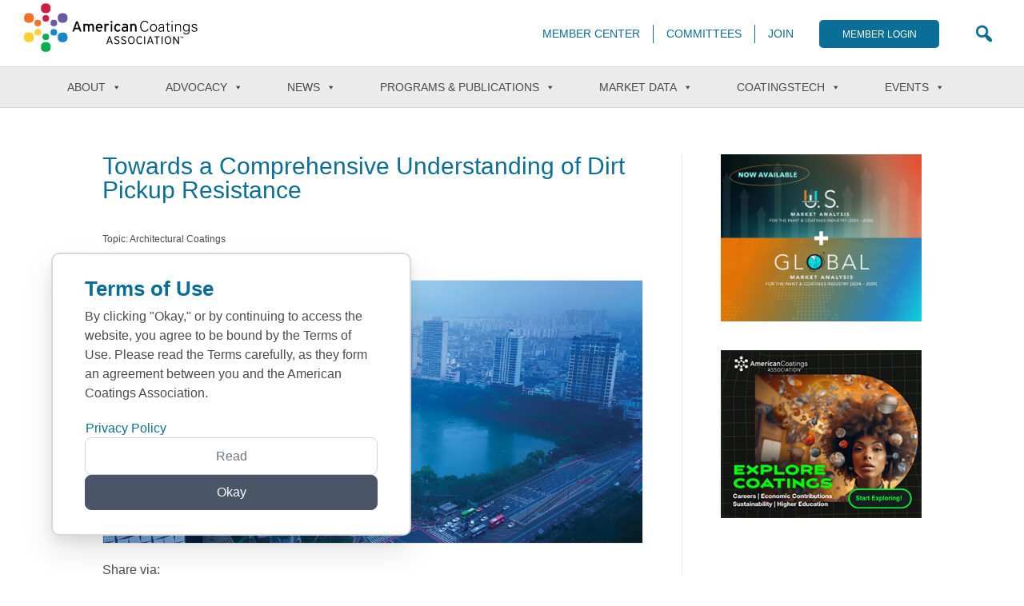

--- FILE ---
content_type: text/html; charset=UTF-8
request_url: https://www.paint.org/coatingstech-magazine/articles/towards-a-comprehensive-understanding-of-dirt-pickup-resistance/
body_size: 70203
content:

<!DOCTYPE html>
<!--[if IE 6]>
<html id="ie6" lang="en-US">
<![endif]-->
<!--[if IE 7]>
<html id="ie7" lang="en-US">
<![endif]-->
<!--[if IE 8]>
<html id="ie8" lang="en-US">
<![endif]-->
<!--[if !(IE 6) | !(IE 7) | !(IE 8)  ]><!-->
<html lang="en-US">
<!--<![endif]-->

<head>
	<meta charset="UTF-8" />
			
	<meta http-equiv="X-UA-Compatible" content="IE=edge">
	<link rel="pingback" href="https://www.paint.org/xmlrpc.php" />

		<!--[if lt IE 9]>
	<script src="https://www.paint.org/wp-content/themes/Divi/js/html5.js" type="text/javascript"></script>
	<![endif]-->

	<script type="text/javascript">
		document.documentElement.className = 'js';
	</script>

	<title>Towards a Comprehensive Understanding of Dirt Pickup Resistance  — American Coatings Association</title><link rel="preload" data-smush-preload as="image" href="https://www.paint.org/wp-content/uploads/2020/06/JUNE20_Buildings-Architectural-Pollution-Smog_iStock-1087794246_Credit-Brian-Jihoon-Kim_ret-1-1024x498.jpg" imagesrcset="https://www.paint.org/wp-content/uploads/2020/06/JUNE20_Buildings-Architectural-Pollution-Smog_iStock-1087794246_Credit-Brian-Jihoon-Kim_ret-1-1024x498.jpg 1024w, https://www.paint.org/wp-content/uploads/2020/06/JUNE20_Buildings-Architectural-Pollution-Smog_iStock-1087794246_Credit-Brian-Jihoon-Kim_ret-1-300x146.jpg 300w, https://www.paint.org/wp-content/uploads/2020/06/JUNE20_Buildings-Architectural-Pollution-Smog_iStock-1087794246_Credit-Brian-Jihoon-Kim_ret-1-768x373.jpg 768w" imagesizes="(max-width: 1024px) 100vw, 1024px" fetchpriority="high" />
<meta name='robots' content='max-image-preview:large' />
<meta name="dlm-version" content="5.1.6"><link rel='dns-prefetch' href='//plausible.io' />
<link rel='dns-prefetch' href='//cdn.jsdelivr.net' />
<link rel='dns-prefetch' href='//cdnjs.cloudflare.com' />
<link rel='dns-prefetch' href='//kit.fontawesome.com' />
<link rel='dns-prefetch' href='//www.googletagmanager.com' />
<link rel="alternate" type="application/rss+xml" title="American Coatings Association &raquo; Feed" href="https://www.paint.org/feed/" />
<link rel="alternate" type="application/rss+xml" title="American Coatings Association &raquo; Comments Feed" href="https://www.paint.org/comments/feed/" />
<link rel="alternate" type="text/calendar" title="American Coatings Association &raquo; iCal Feed" href="https://www.paint.org/events/?ical=1" />
		<style>
			.lazyload,
			.lazyloading {
				max-width: 100%;
			}
		</style>
		<meta content="Paint.org 2025 v.2025.11.1" name="generator"/><!-- www.paint.org is managing ads with Advanced Ads 2.0.16 – https://wpadvancedads.com/ --><script id="scienceready">
			window.advanced_ads_ready=function(e,a){a=a||"complete";var d=function(e){return"interactive"===a?"loading"!==e:"complete"===e};d(document.readyState)?e():document.addEventListener("readystatechange",(function(a){d(a.target.readyState)&&e()}),{once:"interactive"===a})},window.advanced_ads_ready_queue=window.advanced_ads_ready_queue||[];		</script>
		<link rel='stylesheet' id='paint-css' href='https://www.paint.org/wp-content/plugins/aca-economic-contributions/assets/css/paint-chart.css?ver=6.8.3' type='text/css' media='all' />
<link rel='stylesheet' id='tribe-events-pro-mini-calendar-block-styles-css' href='https://www.paint.org/wp-content/plugins/events-calendar-pro/build/css/tribe-events-pro-mini-calendar-block.css?ver=7.7.11' type='text/css' media='all' />
<style id='font-awesome-svg-styles-default-inline-css' type='text/css'>
.svg-inline--fa {
  display: inline-block;
  height: 1em;
  overflow: visible;
  vertical-align: -.125em;
}
</style>
<link rel='stylesheet' id='font-awesome-svg-styles-css' href='https://www.paint.org/wp-content/uploads/font-awesome/v7.1.0/css/svg-with-js.css' type='text/css' media='all' />
<style id='font-awesome-svg-styles-inline-css' type='text/css'>
   .wp-block-font-awesome-icon svg::before,
   .wp-rich-text-font-awesome-icon svg::before {content: unset;}
</style>
<style id='global-styles-inline-css' type='text/css'>
:root{--wp--preset--aspect-ratio--square: 1;--wp--preset--aspect-ratio--4-3: 4/3;--wp--preset--aspect-ratio--3-4: 3/4;--wp--preset--aspect-ratio--3-2: 3/2;--wp--preset--aspect-ratio--2-3: 2/3;--wp--preset--aspect-ratio--16-9: 16/9;--wp--preset--aspect-ratio--9-16: 9/16;--wp--preset--color--black: #000000;--wp--preset--color--cyan-bluish-gray: #abb8c3;--wp--preset--color--white: #ffffff;--wp--preset--color--pale-pink: #f78da7;--wp--preset--color--vivid-red: #cf2e2e;--wp--preset--color--luminous-vivid-orange: #ff6900;--wp--preset--color--luminous-vivid-amber: #fcb900;--wp--preset--color--light-green-cyan: #7bdcb5;--wp--preset--color--vivid-green-cyan: #00d084;--wp--preset--color--pale-cyan-blue: #8ed1fc;--wp--preset--color--vivid-cyan-blue: #0693e3;--wp--preset--color--vivid-purple: #9b51e0;--wp--preset--gradient--vivid-cyan-blue-to-vivid-purple: linear-gradient(135deg,rgba(6,147,227,1) 0%,rgb(155,81,224) 100%);--wp--preset--gradient--light-green-cyan-to-vivid-green-cyan: linear-gradient(135deg,rgb(122,220,180) 0%,rgb(0,208,130) 100%);--wp--preset--gradient--luminous-vivid-amber-to-luminous-vivid-orange: linear-gradient(135deg,rgba(252,185,0,1) 0%,rgba(255,105,0,1) 100%);--wp--preset--gradient--luminous-vivid-orange-to-vivid-red: linear-gradient(135deg,rgba(255,105,0,1) 0%,rgb(207,46,46) 100%);--wp--preset--gradient--very-light-gray-to-cyan-bluish-gray: linear-gradient(135deg,rgb(238,238,238) 0%,rgb(169,184,195) 100%);--wp--preset--gradient--cool-to-warm-spectrum: linear-gradient(135deg,rgb(74,234,220) 0%,rgb(151,120,209) 20%,rgb(207,42,186) 40%,rgb(238,44,130) 60%,rgb(251,105,98) 80%,rgb(254,248,76) 100%);--wp--preset--gradient--blush-light-purple: linear-gradient(135deg,rgb(255,206,236) 0%,rgb(152,150,240) 100%);--wp--preset--gradient--blush-bordeaux: linear-gradient(135deg,rgb(254,205,165) 0%,rgb(254,45,45) 50%,rgb(107,0,62) 100%);--wp--preset--gradient--luminous-dusk: linear-gradient(135deg,rgb(255,203,112) 0%,rgb(199,81,192) 50%,rgb(65,88,208) 100%);--wp--preset--gradient--pale-ocean: linear-gradient(135deg,rgb(255,245,203) 0%,rgb(182,227,212) 50%,rgb(51,167,181) 100%);--wp--preset--gradient--electric-grass: linear-gradient(135deg,rgb(202,248,128) 0%,rgb(113,206,126) 100%);--wp--preset--gradient--midnight: linear-gradient(135deg,rgb(2,3,129) 0%,rgb(40,116,252) 100%);--wp--preset--font-size--small: 13px;--wp--preset--font-size--medium: 20px;--wp--preset--font-size--large: 36px;--wp--preset--font-size--x-large: 42px;--wp--preset--spacing--20: 0.44rem;--wp--preset--spacing--30: 0.67rem;--wp--preset--spacing--40: 1rem;--wp--preset--spacing--50: 1.5rem;--wp--preset--spacing--60: 2.25rem;--wp--preset--spacing--70: 3.38rem;--wp--preset--spacing--80: 5.06rem;--wp--preset--shadow--natural: 6px 6px 9px rgba(0, 0, 0, 0.2);--wp--preset--shadow--deep: 12px 12px 50px rgba(0, 0, 0, 0.4);--wp--preset--shadow--sharp: 6px 6px 0px rgba(0, 0, 0, 0.2);--wp--preset--shadow--outlined: 6px 6px 0px -3px rgba(255, 255, 255, 1), 6px 6px rgba(0, 0, 0, 1);--wp--preset--shadow--crisp: 6px 6px 0px rgba(0, 0, 0, 1);}:root { --wp--style--global--content-size: 823px;--wp--style--global--wide-size: 1080px; }:where(body) { margin: 0; }.wp-site-blocks > .alignleft { float: left; margin-right: 2em; }.wp-site-blocks > .alignright { float: right; margin-left: 2em; }.wp-site-blocks > .aligncenter { justify-content: center; margin-left: auto; margin-right: auto; }:where(.is-layout-flex){gap: 0.5em;}:where(.is-layout-grid){gap: 0.5em;}.is-layout-flow > .alignleft{float: left;margin-inline-start: 0;margin-inline-end: 2em;}.is-layout-flow > .alignright{float: right;margin-inline-start: 2em;margin-inline-end: 0;}.is-layout-flow > .aligncenter{margin-left: auto !important;margin-right: auto !important;}.is-layout-constrained > .alignleft{float: left;margin-inline-start: 0;margin-inline-end: 2em;}.is-layout-constrained > .alignright{float: right;margin-inline-start: 2em;margin-inline-end: 0;}.is-layout-constrained > .aligncenter{margin-left: auto !important;margin-right: auto !important;}.is-layout-constrained > :where(:not(.alignleft):not(.alignright):not(.alignfull)){max-width: var(--wp--style--global--content-size);margin-left: auto !important;margin-right: auto !important;}.is-layout-constrained > .alignwide{max-width: var(--wp--style--global--wide-size);}body .is-layout-flex{display: flex;}.is-layout-flex{flex-wrap: wrap;align-items: center;}.is-layout-flex > :is(*, div){margin: 0;}body .is-layout-grid{display: grid;}.is-layout-grid > :is(*, div){margin: 0;}body{padding-top: 0px;padding-right: 0px;padding-bottom: 0px;padding-left: 0px;}:root :where(.wp-element-button, .wp-block-button__link){background-color: #32373c;border-width: 0;color: #fff;font-family: inherit;font-size: inherit;line-height: inherit;padding: calc(0.667em + 2px) calc(1.333em + 2px);text-decoration: none;}.has-black-color{color: var(--wp--preset--color--black) !important;}.has-cyan-bluish-gray-color{color: var(--wp--preset--color--cyan-bluish-gray) !important;}.has-white-color{color: var(--wp--preset--color--white) !important;}.has-pale-pink-color{color: var(--wp--preset--color--pale-pink) !important;}.has-vivid-red-color{color: var(--wp--preset--color--vivid-red) !important;}.has-luminous-vivid-orange-color{color: var(--wp--preset--color--luminous-vivid-orange) !important;}.has-luminous-vivid-amber-color{color: var(--wp--preset--color--luminous-vivid-amber) !important;}.has-light-green-cyan-color{color: var(--wp--preset--color--light-green-cyan) !important;}.has-vivid-green-cyan-color{color: var(--wp--preset--color--vivid-green-cyan) !important;}.has-pale-cyan-blue-color{color: var(--wp--preset--color--pale-cyan-blue) !important;}.has-vivid-cyan-blue-color{color: var(--wp--preset--color--vivid-cyan-blue) !important;}.has-vivid-purple-color{color: var(--wp--preset--color--vivid-purple) !important;}.has-black-background-color{background-color: var(--wp--preset--color--black) !important;}.has-cyan-bluish-gray-background-color{background-color: var(--wp--preset--color--cyan-bluish-gray) !important;}.has-white-background-color{background-color: var(--wp--preset--color--white) !important;}.has-pale-pink-background-color{background-color: var(--wp--preset--color--pale-pink) !important;}.has-vivid-red-background-color{background-color: var(--wp--preset--color--vivid-red) !important;}.has-luminous-vivid-orange-background-color{background-color: var(--wp--preset--color--luminous-vivid-orange) !important;}.has-luminous-vivid-amber-background-color{background-color: var(--wp--preset--color--luminous-vivid-amber) !important;}.has-light-green-cyan-background-color{background-color: var(--wp--preset--color--light-green-cyan) !important;}.has-vivid-green-cyan-background-color{background-color: var(--wp--preset--color--vivid-green-cyan) !important;}.has-pale-cyan-blue-background-color{background-color: var(--wp--preset--color--pale-cyan-blue) !important;}.has-vivid-cyan-blue-background-color{background-color: var(--wp--preset--color--vivid-cyan-blue) !important;}.has-vivid-purple-background-color{background-color: var(--wp--preset--color--vivid-purple) !important;}.has-black-border-color{border-color: var(--wp--preset--color--black) !important;}.has-cyan-bluish-gray-border-color{border-color: var(--wp--preset--color--cyan-bluish-gray) !important;}.has-white-border-color{border-color: var(--wp--preset--color--white) !important;}.has-pale-pink-border-color{border-color: var(--wp--preset--color--pale-pink) !important;}.has-vivid-red-border-color{border-color: var(--wp--preset--color--vivid-red) !important;}.has-luminous-vivid-orange-border-color{border-color: var(--wp--preset--color--luminous-vivid-orange) !important;}.has-luminous-vivid-amber-border-color{border-color: var(--wp--preset--color--luminous-vivid-amber) !important;}.has-light-green-cyan-border-color{border-color: var(--wp--preset--color--light-green-cyan) !important;}.has-vivid-green-cyan-border-color{border-color: var(--wp--preset--color--vivid-green-cyan) !important;}.has-pale-cyan-blue-border-color{border-color: var(--wp--preset--color--pale-cyan-blue) !important;}.has-vivid-cyan-blue-border-color{border-color: var(--wp--preset--color--vivid-cyan-blue) !important;}.has-vivid-purple-border-color{border-color: var(--wp--preset--color--vivid-purple) !important;}.has-vivid-cyan-blue-to-vivid-purple-gradient-background{background: var(--wp--preset--gradient--vivid-cyan-blue-to-vivid-purple) !important;}.has-light-green-cyan-to-vivid-green-cyan-gradient-background{background: var(--wp--preset--gradient--light-green-cyan-to-vivid-green-cyan) !important;}.has-luminous-vivid-amber-to-luminous-vivid-orange-gradient-background{background: var(--wp--preset--gradient--luminous-vivid-amber-to-luminous-vivid-orange) !important;}.has-luminous-vivid-orange-to-vivid-red-gradient-background{background: var(--wp--preset--gradient--luminous-vivid-orange-to-vivid-red) !important;}.has-very-light-gray-to-cyan-bluish-gray-gradient-background{background: var(--wp--preset--gradient--very-light-gray-to-cyan-bluish-gray) !important;}.has-cool-to-warm-spectrum-gradient-background{background: var(--wp--preset--gradient--cool-to-warm-spectrum) !important;}.has-blush-light-purple-gradient-background{background: var(--wp--preset--gradient--blush-light-purple) !important;}.has-blush-bordeaux-gradient-background{background: var(--wp--preset--gradient--blush-bordeaux) !important;}.has-luminous-dusk-gradient-background{background: var(--wp--preset--gradient--luminous-dusk) !important;}.has-pale-ocean-gradient-background{background: var(--wp--preset--gradient--pale-ocean) !important;}.has-electric-grass-gradient-background{background: var(--wp--preset--gradient--electric-grass) !important;}.has-midnight-gradient-background{background: var(--wp--preset--gradient--midnight) !important;}.has-small-font-size{font-size: var(--wp--preset--font-size--small) !important;}.has-medium-font-size{font-size: var(--wp--preset--font-size--medium) !important;}.has-large-font-size{font-size: var(--wp--preset--font-size--large) !important;}.has-x-large-font-size{font-size: var(--wp--preset--font-size--x-large) !important;}
:where(.wp-block-post-template.is-layout-flex){gap: 1.25em;}:where(.wp-block-post-template.is-layout-grid){gap: 1.25em;}
:where(.wp-block-columns.is-layout-flex){gap: 2em;}:where(.wp-block-columns.is-layout-grid){gap: 2em;}
:root :where(.wp-block-pullquote){font-size: 1.5em;line-height: 1.6;}
</style>
<link rel='stylesheet' id='Plugin Styles-css' href='https://www.paint.org/wp-content/plugins/aca-cpt-tables/css/plugin-styles.css?ver=6.8.3' type='text/css' media='all' />
<link rel='stylesheet' id='Print Styles-css' href='https://www.paint.org/wp-content/plugins/aca-cpt-tables/css/plugin-print.css?ver=6.8.3' type='text/css' media='all' />
<link rel='stylesheet' id='functionality-styles-css' href='https://www.paint.org/wp-content/plugins/aca-paintorg-functions/styles/style.css?ver=6.8.3' type='text/css' media='all' />
<link rel='stylesheet' id='list-category-styles-css' href='https://www.paint.org/wp-content/plugins/aca-paintorg-functions/styles/list-categories.css?ver=6.8.3' type='text/css' media='all' />
<link rel='stylesheet' id='vimeo-styles-css' href='https://www.paint.org/wp-content/plugins/aca-vimeo/styles/vimeo.css?ver=6.8.3' type='text/css' media='all' />
<link rel='stylesheet' id='acfe-row-height-frontend-css-css' href='https://www.paint.org/wp-content/plugins/acfe-row-height/css/frontend.css?ver=1.2' type='text/css' media='all' />
<link rel='stylesheet' id='dmb-module-221949-css' href='https://www.paint.org/wp-content/uploads/dmb/css/dp_custom_module_221949.css?ver=6.8.3' type='text/css' media='all' />
<link rel='stylesheet' id='dashicons-css' href='https://www.paint.org/wp-includes/css/dashicons.min.css?ver=6.8.3' type='text/css' media='all' />
<link rel='stylesheet' id='megamenu-genericons-css' href='https://www.paint.org/wp-content/plugins/megamenu-pro/icons/genericons/genericons/genericons.css?ver=2.4.4' type='text/css' media='all' />
<link rel='stylesheet' id='megamenu-fontawesome6-css' href='https://www.paint.org/wp-content/plugins/megamenu-pro/icons/fontawesome6/css/all.min.css?ver=2.4.4' type='text/css' media='all' />
<link rel='stylesheet' id='Blaze Slider CSS-css' href='https://cdn.jsdelivr.net/npm/blaze-slider@latest/dist/blaze.css?ver=6.8.3' type='text/css' media='all' />
<link rel='stylesheet' id='Fancybox_CSS-css' href='https://cdn.jsdelivr.net/gh/fancyapps/fancybox@3.5.7/dist/jquery.fancybox.min.css?ver=6.8.3' type='text/css' media='all' />
<link rel='stylesheet' id='select2_css-css' href='https://cdnjs.cloudflare.com/ajax/libs/select2/4.0.3/css/select2.min.css?ver=6.8.3' type='text/css' media='all' />
<link rel='stylesheet' id='tablesorter_css-css' href='https://cdnjs.cloudflare.com/ajax/libs/jquery.tablesorter/2.34.0/css/theme.default.min.css?ver=6.8.3' type='text/css' media='all' />
<link rel='stylesheet' id='tablepress-default-css' href='https://www.paint.org/wp-content/tablepress-combined.min.css?ver=54' type='text/css' media='all' />
<link rel='stylesheet' id='searchwp-forms-css' href='https://www.paint.org/wp-content/plugins/searchwp/assets/css/frontend/search-forms.min.css?ver=4.5.3' type='text/css' media='all' />
<link rel='stylesheet' id='divi-style-parent-css' href='https://www.paint.org/wp-content/themes/Divi/style-static.min.css?ver=4.27.4' type='text/css' media='all' />
<link rel='stylesheet' id='child-style-css' href='https://www.paint.org/wp-content/themes/paint2025/assets/legacy_css/screen.css?ver=20260123013649' type='text/css' media='all' />
<link rel='stylesheet' id='theme_styles-css' href='https://www.paint.org/wp-content/themes/paint2025/assets/css/theme.css?ver=20260123013649' type='text/css' media='all' />
<link rel='stylesheet' id='divi-style-css' href='https://www.paint.org/wp-content/themes/paint2025/style.css?ver=4.27.4' type='text/css' media='all' />
<link rel="stylesheet" type="text/css" href="https://www.paint.org/wp-content/plugins/nextend-smart-slider3-pro/Public/SmartSlider3/Application/Frontend/Assets/dist/smartslider.min.css?ver=5ea20ab3" media="all">
<style data-related="n2-ss-1">div#n2-ss-1 .n2-ss-slider-1{display:grid;position:relative;}div#n2-ss-1 .n2-ss-slider-2{display:grid;position:relative;overflow:hidden;padding:0px 0px 0px 0px;border:0px solid RGBA(62,62,62,1);border-radius:0px;background-clip:padding-box;background-repeat:repeat;background-position:50% 50%;background-size:cover;background-attachment:scroll;z-index:1;}div#n2-ss-1:not(.n2-ss-loaded) .n2-ss-slider-2{background-image:none !important;}div#n2-ss-1 .n2-ss-slider-3{display:grid;grid-template-areas:'cover';position:relative;overflow:hidden;z-index:10;}div#n2-ss-1 .n2-ss-slider-3 > *{grid-area:cover;}div#n2-ss-1 .n2-ss-slide-backgrounds,div#n2-ss-1 .n2-ss-slider-3 > .n2-ss-divider{position:relative;}div#n2-ss-1 .n2-ss-slide-backgrounds{z-index:10;}div#n2-ss-1 .n2-ss-slide-backgrounds > *{overflow:hidden;}div#n2-ss-1 .n2-ss-slide-background{transform:translateX(-100000px);}div#n2-ss-1 .n2-ss-slider-4{place-self:center;position:relative;width:100%;height:100%;z-index:20;display:grid;grid-template-areas:'slide';}div#n2-ss-1 .n2-ss-slider-4 > *{grid-area:slide;}div#n2-ss-1.n2-ss-full-page--constrain-ratio .n2-ss-slider-4{height:auto;}div#n2-ss-1 .n2-ss-slide{display:grid;place-items:center;grid-auto-columns:100%;position:relative;z-index:20;-webkit-backface-visibility:hidden;transform:translateX(-100000px);}div#n2-ss-1 .n2-ss-slide{perspective:1000px;}div#n2-ss-1 .n2-ss-slide-active{z-index:21;}.n2-ss-background-animation{position:absolute;top:0;left:0;width:100%;height:100%;z-index:3;}div#n2-ss-1 .n2-ss-slide-limiter{max-width:3000px;}div#n2-ss-1 .n-uc-SY6sDHiYTzN3{padding:0px 0px 0px 0px}div#n2-ss-1 .n-uc-v5mpJU1zWwSE{padding:0px 0px 0px 0px}div#n2-ss-1 .n-uc-Zsnnqq0kk6vF{padding:0px 0px 0px 0px}@media (min-width: 1200px){div#n2-ss-1 [data-hide-desktopportrait="1"]{display: none !important;}}@media (orientation: landscape) and (max-width: 1199px) and (min-width: 901px),(orientation: portrait) and (max-width: 1199px) and (min-width: 701px){div#n2-ss-1 [data-hide-tabletportrait="1"]{display: none !important;}}@media (orientation: landscape) and (max-width: 900px),(orientation: portrait) and (max-width: 700px){div#n2-ss-1 [data-hide-mobileportrait="1"]{display: none !important;}}</style>
<style data-related="n2-ss-9">div#n2-ss-9 .n2-ss-slider-1{display:grid;position:relative;}div#n2-ss-9 .n2-ss-slider-2{display:grid;position:relative;overflow:hidden;padding:0px 0px 0px 0px;border:0px solid RGBA(62,62,62,1);border-radius:0px;background-clip:padding-box;background-repeat:repeat;background-position:50% 50%;background-size:cover;background-attachment:scroll;z-index:1;}div#n2-ss-9:not(.n2-ss-loaded) .n2-ss-slider-2{background-image:none !important;}div#n2-ss-9 .n2-ss-slider-3{display:grid;grid-template-areas:'cover';position:relative;overflow:hidden;z-index:10;}div#n2-ss-9 .n2-ss-slider-3 > *{grid-area:cover;}div#n2-ss-9 .n2-ss-slide-backgrounds,div#n2-ss-9 .n2-ss-slider-3 > .n2-ss-divider{position:relative;}div#n2-ss-9 .n2-ss-slide-backgrounds{z-index:10;}div#n2-ss-9 .n2-ss-slide-backgrounds > *{overflow:hidden;}div#n2-ss-9 .n2-ss-slide-background{transform:translateX(-100000px);}div#n2-ss-9 .n2-ss-slider-4{place-self:center;position:relative;width:100%;height:100%;z-index:20;display:grid;grid-template-areas:'slide';}div#n2-ss-9 .n2-ss-slider-4 > *{grid-area:slide;}div#n2-ss-9.n2-ss-full-page--constrain-ratio .n2-ss-slider-4{height:auto;}div#n2-ss-9 .n2-ss-slide{display:grid;place-items:center;grid-auto-columns:100%;position:relative;z-index:20;-webkit-backface-visibility:hidden;transform:translateX(-100000px);}div#n2-ss-9 .n2-ss-slide{perspective:1000px;}div#n2-ss-9 .n2-ss-slide-active{z-index:21;}.n2-ss-background-animation{position:absolute;top:0;left:0;width:100%;height:100%;z-index:3;}div#n2-ss-9 .n2-ss-slide-limiter{max-width:3000px;}div#n2-ss-9 .n-uc-tDbFZn1C5PSc{padding:0px 0px 0px 0px}div#n2-ss-9 .n-uc-24fq1ANkwTXQ{padding:0px 0px 0px 0px}@media (min-width: 1200px){div#n2-ss-9 [data-hide-desktopportrait="1"]{display: none !important;}}@media (orientation: landscape) and (max-width: 1199px) and (min-width: 901px),(orientation: portrait) and (max-width: 1199px) and (min-width: 701px){div#n2-ss-9 [data-hide-tabletportrait="1"]{display: none !important;}}@media (orientation: landscape) and (max-width: 900px),(orientation: portrait) and (max-width: 700px){div#n2-ss-9 [data-hide-mobileportrait="1"]{display: none !important;}}</style>
<style data-related="n2-ss-50">div#n2-ss-50 .n2-ss-slider-1{display:grid;position:relative;}div#n2-ss-50 .n2-ss-slider-2{display:grid;position:relative;overflow:hidden;padding:0px 0px 0px 0px;border:0px solid RGBA(62,62,62,1);border-radius:0px;background-clip:padding-box;background-repeat:repeat;background-position:50% 50%;background-size:cover;background-attachment:scroll;z-index:1;}div#n2-ss-50:not(.n2-ss-loaded) .n2-ss-slider-2{background-image:none !important;}div#n2-ss-50 .n2-ss-slider-3{display:grid;grid-template-areas:'cover';position:relative;overflow:hidden;z-index:10;}div#n2-ss-50 .n2-ss-slider-3 > *{grid-area:cover;}div#n2-ss-50 .n2-ss-slide-backgrounds,div#n2-ss-50 .n2-ss-slider-3 > .n2-ss-divider{position:relative;}div#n2-ss-50 .n2-ss-slide-backgrounds{z-index:10;}div#n2-ss-50 .n2-ss-slide-backgrounds > *{overflow:hidden;}div#n2-ss-50 .n2-ss-slide-background{transform:translateX(-100000px);}div#n2-ss-50 .n2-ss-slider-4{place-self:center;position:relative;width:100%;height:100%;z-index:20;display:grid;grid-template-areas:'slide';}div#n2-ss-50 .n2-ss-slider-4 > *{grid-area:slide;}div#n2-ss-50.n2-ss-full-page--constrain-ratio .n2-ss-slider-4{height:auto;}div#n2-ss-50 .n2-ss-slide{display:grid;place-items:center;grid-auto-columns:100%;position:relative;z-index:20;-webkit-backface-visibility:hidden;transform:translateX(-100000px);}div#n2-ss-50 .n2-ss-slide{perspective:1000px;}div#n2-ss-50 .n2-ss-slide-active{z-index:21;}.n2-ss-background-animation{position:absolute;top:0;left:0;width:100%;height:100%;z-index:3;}div#n2-ss-50 .n2-ss-slide-limiter{max-width:3000px;}div#n2-ss-50 .n-uc-EklGKHR1baVt{padding:10px 10px 10px 10px}div#n2-ss-50 .n-uc-0uCvy61R1mO7{padding:0px 0px 0px 0px}div#n2-ss-50 .n-uc-BHxNlnFe8jxa{padding:10px 10px 10px 10px}div#n2-ss-50 .n-uc-fWj2El3sNif2{padding:10px 10px 10px 10px}@media (min-width: 1200px){div#n2-ss-50 [data-hide-desktopportrait="1"]{display: none !important;}}@media (orientation: landscape) and (max-width: 1199px) and (min-width: 901px),(orientation: portrait) and (max-width: 1199px) and (min-width: 701px){div#n2-ss-50 [data-hide-tabletportrait="1"]{display: none !important;}}@media (orientation: landscape) and (max-width: 900px),(orientation: portrait) and (max-width: 700px){div#n2-ss-50 [data-hide-mobileportrait="1"]{display: none !important;}}</style>
<style data-related="n2-ss-10">div#n2-ss-10 .n2-ss-slider-1{display:grid;position:relative;}div#n2-ss-10 .n2-ss-slider-2{display:grid;position:relative;overflow:hidden;padding:0px 0px 0px 0px;border:0px solid RGBA(62,62,62,1);border-radius:0px;background-clip:padding-box;background-repeat:repeat;background-position:50% 50%;background-size:cover;background-attachment:scroll;z-index:1;}div#n2-ss-10:not(.n2-ss-loaded) .n2-ss-slider-2{background-image:none !important;}div#n2-ss-10 .n2-ss-slider-3{display:grid;grid-template-areas:'cover';position:relative;overflow:hidden;z-index:10;}div#n2-ss-10 .n2-ss-slider-3 > *{grid-area:cover;}div#n2-ss-10 .n2-ss-slide-backgrounds,div#n2-ss-10 .n2-ss-slider-3 > .n2-ss-divider{position:relative;}div#n2-ss-10 .n2-ss-slide-backgrounds{z-index:10;}div#n2-ss-10 .n2-ss-slide-backgrounds > *{overflow:hidden;}div#n2-ss-10 .n2-ss-slide-background{transform:translateX(-100000px);}div#n2-ss-10 .n2-ss-slider-4{place-self:center;position:relative;width:100%;height:100%;z-index:20;display:grid;grid-template-areas:'slide';}div#n2-ss-10 .n2-ss-slider-4 > *{grid-area:slide;}div#n2-ss-10.n2-ss-full-page--constrain-ratio .n2-ss-slider-4{height:auto;}div#n2-ss-10 .n2-ss-slide{display:grid;place-items:center;grid-auto-columns:100%;position:relative;z-index:20;-webkit-backface-visibility:hidden;transform:translateX(-100000px);}div#n2-ss-10 .n2-ss-slide{perspective:1000px;}div#n2-ss-10 .n2-ss-slide-active{z-index:21;}.n2-ss-background-animation{position:absolute;top:0;left:0;width:100%;height:100%;z-index:3;}div#n2-ss-10 .n2-ss-slide-limiter{max-width:3000px;}div#n2-ss-10 .n-uc-pgDq8H0jeeLk{padding:0px 0px 0px 0px}div#n2-ss-10 .n-uc-mIz1aBOBgbDc{padding:0px 0px 0px 0px}div#n2-ss-10 .n-uc-wNvZryJYCUck{padding:0px 0px 0px 0px}@media (min-width: 1200px){div#n2-ss-10 [data-hide-desktopportrait="1"]{display: none !important;}}@media (orientation: landscape) and (max-width: 1199px) and (min-width: 901px),(orientation: portrait) and (max-width: 1199px) and (min-width: 701px){div#n2-ss-10 [data-hide-tabletportrait="1"]{display: none !important;}}@media (orientation: landscape) and (max-width: 900px),(orientation: portrait) and (max-width: 700px){div#n2-ss-10 [data-hide-mobileportrait="1"]{display: none !important;}}</style>
<style data-related="n2-ss-11">div#n2-ss-11 .n2-ss-slider-1{display:grid;position:relative;}div#n2-ss-11 .n2-ss-slider-2{display:grid;position:relative;overflow:hidden;padding:0px 0px 0px 0px;border:0px solid RGBA(62,62,62,1);border-radius:0px;background-clip:padding-box;background-repeat:repeat;background-position:50% 50%;background-size:cover;background-attachment:scroll;z-index:1;}div#n2-ss-11:not(.n2-ss-loaded) .n2-ss-slider-2{background-image:none !important;}div#n2-ss-11 .n2-ss-slider-3{display:grid;grid-template-areas:'cover';position:relative;overflow:hidden;z-index:10;}div#n2-ss-11 .n2-ss-slider-3 > *{grid-area:cover;}div#n2-ss-11 .n2-ss-slide-backgrounds,div#n2-ss-11 .n2-ss-slider-3 > .n2-ss-divider{position:relative;}div#n2-ss-11 .n2-ss-slide-backgrounds{z-index:10;}div#n2-ss-11 .n2-ss-slide-backgrounds > *{overflow:hidden;}div#n2-ss-11 .n2-ss-slide-background{transform:translateX(-100000px);}div#n2-ss-11 .n2-ss-slider-4{place-self:center;position:relative;width:100%;height:100%;z-index:20;display:grid;grid-template-areas:'slide';}div#n2-ss-11 .n2-ss-slider-4 > *{grid-area:slide;}div#n2-ss-11.n2-ss-full-page--constrain-ratio .n2-ss-slider-4{height:auto;}div#n2-ss-11 .n2-ss-slide{display:grid;place-items:center;grid-auto-columns:100%;position:relative;z-index:20;-webkit-backface-visibility:hidden;transform:translateX(-100000px);}div#n2-ss-11 .n2-ss-slide{perspective:1000px;}div#n2-ss-11 .n2-ss-slide-active{z-index:21;}.n2-ss-background-animation{position:absolute;top:0;left:0;width:100%;height:100%;z-index:3;}div#n2-ss-11 .n2-ss-slide-limiter{max-width:3000px;}div#n2-ss-11 .n-uc-UdoLEY64lRG3{padding:0px 0px 0px 0px}div#n2-ss-11 .n-uc-MBjStBZYvsBE{padding:0px 0px 0px 0px}@media (min-width: 1200px){div#n2-ss-11 [data-hide-desktopportrait="1"]{display: none !important;}}@media (orientation: landscape) and (max-width: 1199px) and (min-width: 901px),(orientation: portrait) and (max-width: 1199px) and (min-width: 701px){div#n2-ss-11 [data-hide-tabletportrait="1"]{display: none !important;}}@media (orientation: landscape) and (max-width: 900px),(orientation: portrait) and (max-width: 700px){div#n2-ss-11 [data-hide-mobileportrait="1"]{display: none !important;}}</style>
<script>(function(){this._N2=this._N2||{_r:[],_d:[],r:function(){this._r.push(arguments)},d:function(){this._d.push(arguments)}}}).call(window);!function(e,i,o,r){(i=e.match(/(Chrome|Firefox|Safari)\/(\d+)\./))&&("Chrome"==i[1]?r=+i[2]>=32:"Firefox"==i[1]?r=+i[2]>=65:"Safari"==i[1]&&(o=e.match(/Version\/(\d+)/)||e.match(/(\d+)[0-9_]+like Mac/))&&(r=+o[1]>=14),r&&document.documentElement.classList.add("n2webp"))}(navigator.userAgent);</script><script src="https://www.paint.org/wp-content/plugins/nextend-smart-slider3-pro/Public/SmartSlider3/Application/Frontend/Assets/dist/n2.min.js?ver=5ea20ab3" defer async></script>
<script src="https://www.paint.org/wp-content/plugins/nextend-smart-slider3-pro/Public/SmartSlider3/Application/Frontend/Assets/dist/smartslider-frontend.min.js?ver=5ea20ab3" defer async></script>
<script src="https://www.paint.org/wp-content/plugins/nextend-smart-slider3-pro/Public/SmartSlider3/Slider/SliderType/Simple/Assets/dist/ss-simple.min.js?ver=5ea20ab3" defer async></script>
<script>_N2.r('documentReady',function(){_N2.r(["documentReady","smartslider-frontend","ss-simple"],function(){new _N2.SmartSliderSimple('n2-ss-1',{"admin":false,"background.video.mobile":1,"loadingTime":2000,"randomize":{"randomize":0,"randomizeFirst":0},"callbacks":"","alias":{"id":0,"smoothScroll":0,"slideSwitch":0,"scroll":1},"align":"normal","isDelayed":0,"responsive":{"mediaQueries":{"all":false,"desktopportrait":["(min-width: 1200px)"],"tabletportrait":["(orientation: landscape) and (max-width: 1199px) and (min-width: 901px)","(orientation: portrait) and (max-width: 1199px) and (min-width: 701px)"],"mobileportrait":["(orientation: landscape) and (max-width: 900px)","(orientation: portrait) and (max-width: 700px)"]},"base":{"slideOuterWidth":400,"slideOuterHeight":275,"sliderWidth":400,"sliderHeight":275,"slideWidth":400,"slideHeight":275},"hideOn":{"desktopLandscape":false,"desktopPortrait":false,"tabletLandscape":false,"tabletPortrait":false,"mobileLandscape":false,"mobilePortrait":false},"onResizeEnabled":true,"type":"auto","sliderHeightBasedOn":"real","focusUser":1,"focusEdge":"auto","breakpoints":[{"device":"tabletPortrait","type":"max-screen-width","portraitWidth":1199,"landscapeWidth":1199},{"device":"mobilePortrait","type":"max-screen-width","portraitWidth":700,"landscapeWidth":900}],"enabledDevices":{"desktopLandscape":0,"desktopPortrait":1,"tabletLandscape":0,"tabletPortrait":1,"mobileLandscape":0,"mobilePortrait":1},"sizes":{"desktopPortrait":{"width":400,"height":275,"max":3000,"min":400},"tabletPortrait":{"width":400,"height":275,"customHeight":false,"max":1199,"min":400},"mobilePortrait":{"width":320,"height":220,"customHeight":false,"max":900,"min":320}},"overflowHiddenPage":0,"focus":{"offsetTop":"#wpadminbar","offsetBottom":""}},"controls":{"mousewheel":0,"touch":"horizontal","keyboard":1,"blockCarouselInteraction":1},"playWhenVisible":1,"playWhenVisibleAt":0.5,"lazyLoad":1,"lazyLoadNeighbor":0,"blockrightclick":0,"maintainSession":0,"autoplay":{"enabled":1,"start":1,"duration":3000,"autoplayLoop":1,"allowReStart":0,"pause":{"click":1,"mouse":"0","mediaStarted":1},"resume":{"click":0,"mouse":"0","mediaEnded":1,"slidechanged":0},"interval":1,"intervalModifier":"loop","intervalSlide":"current"},"perspective":1000,"layerMode":{"playOnce":0,"playFirstLayer":1,"mode":"skippable","inAnimation":"mainInEnd"},"parallax":{"enabled":1,"mobile":0,"is3D":0,"animate":1,"horizontal":"mouse","vertical":"mouse","origin":"slider","scrollmove":"both"},"postBackgroundAnimations":0,"bgAnimations":0,"mainanimation":{"type":"horizontal","duration":600,"delay":0,"ease":"easeOutQuad","shiftedBackgroundAnimation":"auto"},"carousel":1,"initCallbacks":function(){}})});_N2.r(["documentReady","smartslider-frontend","ss-simple"],function(){new _N2.SmartSliderSimple('n2-ss-9',{"admin":false,"background.video.mobile":1,"loadingTime":2000,"randomize":{"randomize":0,"randomizeFirst":0},"callbacks":"","alias":{"id":0,"smoothScroll":0,"slideSwitch":0,"scroll":1},"align":"normal","isDelayed":0,"responsive":{"mediaQueries":{"all":false,"desktopportrait":["(min-width: 1200px)"],"tabletportrait":["(orientation: landscape) and (max-width: 1199px) and (min-width: 901px)","(orientation: portrait) and (max-width: 1199px) and (min-width: 701px)"],"mobileportrait":["(orientation: landscape) and (max-width: 900px)","(orientation: portrait) and (max-width: 700px)"]},"base":{"slideOuterWidth":400,"slideOuterHeight":275,"sliderWidth":400,"sliderHeight":275,"slideWidth":400,"slideHeight":275},"hideOn":{"desktopLandscape":false,"desktopPortrait":false,"tabletLandscape":false,"tabletPortrait":false,"mobileLandscape":false,"mobilePortrait":false},"onResizeEnabled":true,"type":"auto","sliderHeightBasedOn":"real","focusUser":1,"focusEdge":"auto","breakpoints":[{"device":"tabletPortrait","type":"max-screen-width","portraitWidth":1199,"landscapeWidth":1199},{"device":"mobilePortrait","type":"max-screen-width","portraitWidth":700,"landscapeWidth":900}],"enabledDevices":{"desktopLandscape":0,"desktopPortrait":1,"tabletLandscape":0,"tabletPortrait":1,"mobileLandscape":0,"mobilePortrait":1},"sizes":{"desktopPortrait":{"width":400,"height":275,"max":3000,"min":400},"tabletPortrait":{"width":400,"height":275,"customHeight":false,"max":1199,"min":400},"mobilePortrait":{"width":320,"height":220,"customHeight":false,"max":900,"min":320}},"overflowHiddenPage":0,"focus":{"offsetTop":"#wpadminbar","offsetBottom":""}},"controls":{"mousewheel":0,"touch":"horizontal","keyboard":1,"blockCarouselInteraction":1},"playWhenVisible":1,"playWhenVisibleAt":0.5,"lazyLoad":1,"lazyLoadNeighbor":0,"blockrightclick":0,"maintainSession":0,"autoplay":{"enabled":1,"start":1,"duration":3000,"autoplayLoop":1,"allowReStart":0,"pause":{"click":1,"mouse":"0","mediaStarted":1},"resume":{"click":0,"mouse":"0","mediaEnded":1,"slidechanged":0},"interval":1,"intervalModifier":"loop","intervalSlide":"current"},"perspective":1000,"layerMode":{"playOnce":0,"playFirstLayer":1,"mode":"skippable","inAnimation":"mainInEnd"},"parallax":{"enabled":1,"mobile":0,"is3D":0,"animate":1,"horizontal":"mouse","vertical":"mouse","origin":"slider","scrollmove":"both"},"postBackgroundAnimations":0,"bgAnimations":0,"mainanimation":{"type":"horizontal","duration":600,"delay":0,"ease":"easeOutQuad","shiftedBackgroundAnimation":"auto"},"carousel":1,"initCallbacks":function(){}})});_N2.r(["documentReady","smartslider-frontend","ss-simple"],function(){new _N2.SmartSliderSimple('n2-ss-50',{"admin":false,"background.video.mobile":1,"loadingTime":2000,"randomize":{"randomize":0,"randomizeFirst":0},"callbacks":"","alias":{"id":0,"smoothScroll":0,"slideSwitch":0,"scroll":1},"align":"normal","isDelayed":0,"responsive":{"mediaQueries":{"all":false,"desktopportrait":["(min-width: 1200px)"],"tabletportrait":["(orientation: landscape) and (max-width: 1199px) and (min-width: 901px)","(orientation: portrait) and (max-width: 1199px) and (min-width: 701px)"],"mobileportrait":["(orientation: landscape) and (max-width: 900px)","(orientation: portrait) and (max-width: 700px)"]},"base":{"slideOuterWidth":400,"slideOuterHeight":275,"sliderWidth":400,"sliderHeight":275,"slideWidth":400,"slideHeight":275},"hideOn":{"desktopLandscape":false,"desktopPortrait":false,"tabletLandscape":false,"tabletPortrait":false,"mobileLandscape":false,"mobilePortrait":false},"onResizeEnabled":true,"type":"auto","sliderHeightBasedOn":"real","focusUser":1,"focusEdge":"auto","breakpoints":[{"device":"tabletPortrait","type":"max-screen-width","portraitWidth":1199,"landscapeWidth":1199},{"device":"mobilePortrait","type":"max-screen-width","portraitWidth":700,"landscapeWidth":900}],"enabledDevices":{"desktopLandscape":0,"desktopPortrait":1,"tabletLandscape":0,"tabletPortrait":1,"mobileLandscape":0,"mobilePortrait":1},"sizes":{"desktopPortrait":{"width":400,"height":275,"max":3000,"min":400},"tabletPortrait":{"width":400,"height":275,"customHeight":false,"max":1199,"min":400},"mobilePortrait":{"width":320,"height":220,"customHeight":false,"max":900,"min":320}},"overflowHiddenPage":0,"focus":{"offsetTop":"#wpadminbar","offsetBottom":""}},"controls":{"mousewheel":0,"touch":"horizontal","keyboard":1,"blockCarouselInteraction":1},"playWhenVisible":1,"playWhenVisibleAt":0.5,"lazyLoad":1,"lazyLoadNeighbor":0,"blockrightclick":0,"maintainSession":0,"autoplay":{"enabled":1,"start":1,"duration":3000,"autoplayLoop":1,"allowReStart":0,"pause":{"click":1,"mouse":"0","mediaStarted":1},"resume":{"click":0,"mouse":"0","mediaEnded":1,"slidechanged":0},"interval":1,"intervalModifier":"loop","intervalSlide":"current"},"perspective":1000,"layerMode":{"playOnce":0,"playFirstLayer":1,"mode":"skippable","inAnimation":"mainInEnd"},"parallax":{"enabled":1,"mobile":0,"is3D":0,"animate":1,"horizontal":"mouse","vertical":"mouse","origin":"slider","scrollmove":"both"},"postBackgroundAnimations":0,"bgAnimations":0,"mainanimation":{"type":"horizontal","duration":600,"delay":0,"ease":"easeOutQuad","shiftedBackgroundAnimation":"auto"},"carousel":1,"initCallbacks":function(){}})});_N2.r(["documentReady","smartslider-frontend","ss-simple"],function(){new _N2.SmartSliderSimple('n2-ss-10',{"admin":false,"background.video.mobile":1,"loadingTime":2000,"randomize":{"randomize":0,"randomizeFirst":0},"callbacks":"","alias":{"id":0,"smoothScroll":0,"slideSwitch":0,"scroll":1},"align":"normal","isDelayed":0,"responsive":{"mediaQueries":{"all":false,"desktopportrait":["(min-width: 1200px)"],"tabletportrait":["(orientation: landscape) and (max-width: 1199px) and (min-width: 901px)","(orientation: portrait) and (max-width: 1199px) and (min-width: 701px)"],"mobileportrait":["(orientation: landscape) and (max-width: 900px)","(orientation: portrait) and (max-width: 700px)"]},"base":{"slideOuterWidth":400,"slideOuterHeight":275,"sliderWidth":400,"sliderHeight":275,"slideWidth":400,"slideHeight":275},"hideOn":{"desktopLandscape":false,"desktopPortrait":false,"tabletLandscape":false,"tabletPortrait":false,"mobileLandscape":false,"mobilePortrait":false},"onResizeEnabled":true,"type":"auto","sliderHeightBasedOn":"real","focusUser":1,"focusEdge":"auto","breakpoints":[{"device":"tabletPortrait","type":"max-screen-width","portraitWidth":1199,"landscapeWidth":1199},{"device":"mobilePortrait","type":"max-screen-width","portraitWidth":700,"landscapeWidth":900}],"enabledDevices":{"desktopLandscape":0,"desktopPortrait":1,"tabletLandscape":0,"tabletPortrait":1,"mobileLandscape":0,"mobilePortrait":1},"sizes":{"desktopPortrait":{"width":400,"height":275,"max":3000,"min":400},"tabletPortrait":{"width":400,"height":275,"customHeight":false,"max":1199,"min":400},"mobilePortrait":{"width":320,"height":220,"customHeight":false,"max":900,"min":320}},"overflowHiddenPage":0,"focus":{"offsetTop":"#wpadminbar","offsetBottom":""}},"controls":{"mousewheel":0,"touch":"horizontal","keyboard":1,"blockCarouselInteraction":1},"playWhenVisible":1,"playWhenVisibleAt":0.5,"lazyLoad":1,"lazyLoadNeighbor":0,"blockrightclick":0,"maintainSession":0,"autoplay":{"enabled":1,"start":1,"duration":3000,"autoplayLoop":1,"allowReStart":0,"pause":{"click":1,"mouse":"0","mediaStarted":1},"resume":{"click":0,"mouse":"0","mediaEnded":1,"slidechanged":0},"interval":1,"intervalModifier":"loop","intervalSlide":"current"},"perspective":1000,"layerMode":{"playOnce":0,"playFirstLayer":1,"mode":"skippable","inAnimation":"mainInEnd"},"parallax":{"enabled":1,"mobile":0,"is3D":0,"animate":1,"horizontal":"mouse","vertical":"mouse","origin":"slider","scrollmove":"both"},"postBackgroundAnimations":0,"bgAnimations":0,"mainanimation":{"type":"horizontal","duration":600,"delay":0,"ease":"easeOutQuad","shiftedBackgroundAnimation":"auto"},"carousel":1,"initCallbacks":function(){}})});_N2.r(["documentReady","smartslider-frontend","ss-simple"],function(){new _N2.SmartSliderSimple('n2-ss-11',{"admin":false,"background.video.mobile":1,"loadingTime":2000,"randomize":{"randomize":0,"randomizeFirst":0},"callbacks":"","alias":{"id":0,"smoothScroll":0,"slideSwitch":0,"scroll":1},"align":"normal","isDelayed":0,"responsive":{"mediaQueries":{"all":false,"desktopportrait":["(min-width: 1200px)"],"tabletportrait":["(orientation: landscape) and (max-width: 1199px) and (min-width: 901px)","(orientation: portrait) and (max-width: 1199px) and (min-width: 701px)"],"mobileportrait":["(orientation: landscape) and (max-width: 900px)","(orientation: portrait) and (max-width: 700px)"]},"base":{"slideOuterWidth":400,"slideOuterHeight":275,"sliderWidth":400,"sliderHeight":275,"slideWidth":400,"slideHeight":275},"hideOn":{"desktopLandscape":false,"desktopPortrait":false,"tabletLandscape":false,"tabletPortrait":false,"mobileLandscape":false,"mobilePortrait":false},"onResizeEnabled":true,"type":"auto","sliderHeightBasedOn":"real","focusUser":1,"focusEdge":"auto","breakpoints":[{"device":"tabletPortrait","type":"max-screen-width","portraitWidth":1199,"landscapeWidth":1199},{"device":"mobilePortrait","type":"max-screen-width","portraitWidth":700,"landscapeWidth":900}],"enabledDevices":{"desktopLandscape":0,"desktopPortrait":1,"tabletLandscape":0,"tabletPortrait":1,"mobileLandscape":0,"mobilePortrait":1},"sizes":{"desktopPortrait":{"width":400,"height":275,"max":3000,"min":400},"tabletPortrait":{"width":400,"height":275,"customHeight":false,"max":1199,"min":400},"mobilePortrait":{"width":320,"height":220,"customHeight":false,"max":900,"min":320}},"overflowHiddenPage":0,"focus":{"offsetTop":"#wpadminbar","offsetBottom":""}},"controls":{"mousewheel":0,"touch":"horizontal","keyboard":1,"blockCarouselInteraction":1},"playWhenVisible":1,"playWhenVisibleAt":0.5,"lazyLoad":1,"lazyLoadNeighbor":0,"blockrightclick":0,"maintainSession":0,"autoplay":{"enabled":1,"start":1,"duration":3000,"autoplayLoop":1,"allowReStart":0,"pause":{"click":1,"mouse":"0","mediaStarted":1},"resume":{"click":0,"mouse":"0","mediaEnded":1,"slidechanged":0},"interval":1,"intervalModifier":"loop","intervalSlide":"current"},"perspective":1000,"layerMode":{"playOnce":0,"playFirstLayer":1,"mode":"skippable","inAnimation":"mainInEnd"},"parallax":{"enabled":1,"mobile":0,"is3D":0,"animate":1,"horizontal":"mouse","vertical":"mouse","origin":"slider","scrollmove":"both"},"postBackgroundAnimations":0,"bgAnimations":0,"mainanimation":{"type":"horizontal","duration":600,"delay":0,"ease":"easeOutQuad","shiftedBackgroundAnimation":"auto"},"carousel":1,"initCallbacks":function(){}})})});</script><script type="text/javascript" src="https://www.paint.org/wp-includes/js/jquery/jquery.min.js?ver=3.7.1" id="jquery-core-js"></script>
<script type="text/javascript" src="https://www.paint.org/wp-includes/js/jquery/jquery-migrate.min.js?ver=3.4.1" id="jquery-migrate-js"></script>
<script type="text/javascript" src="https://www.paint.org/wp-content/plugins/aca-economic-contributions/assets/chart.js/Chart.bundle.min.js?ver=6.8.3" id="chartjs-js"></script>
<script type="text/javascript" src="https://www.paint.org/wp-content/plugins/aca-economic-contributions/assets/js/chartjs-plugin-datalabels.js?ver=6.8.3" id="chartjs-plugin-datalabels-js"></script>
<script type="text/javascript" src="https://www.paint.org/wp-content/plugins/aca-economic-contributions/assets/js/scripts.js?v=1769132209&amp;ver=6.8.3" id="paint-js"></script>
<script type="text/javascript" src="https://www.paint.org/wp-content/plugins/aca-paintorg-functions/scripts/script-min.js?ver=6.8.3" id="functionality-scripts-js"></script>
<script type="text/javascript" defer data-domain='paint.org' data-api='https://plausible.io/api/event' data-cfasync='false' src="https://plausible.io/js/plausible.outbound-links.file-downloads.tagged-events.hash.pageview-props.js?ver=2.5.0" id="plausible-analytics-js"></script>
<script type="text/javascript" id="plausible-analytics-js-after">
/* <![CDATA[ */
window.plausible = window.plausible || function() { (window.plausible.q = window.plausible.q || []).push(arguments) }
/* ]]> */
</script>
<script type="text/javascript" src="https://www.paint.org/wp-content/themes/paint2025/assets/scripts/_legacy_theme-scripts.js?ver=20260123013649" id="legacy-theme-scripts-js"></script>
<script type="text/javascript" src="https://www.paint.org/wp-content/themes/paint2025/assets/scripts/theme-scripts.js?ver=20260123013649" id="theme-scripts-js"></script>
<script type="text/javascript" src="https://www.paint.org/wp-content/themes/paint2025/assets/scripts/dropdown.js?ver=20260123013649" id="dropdown-js"></script>
<script type="text/javascript" src="https://www.paint.org/wp-content/themes/paint2025/assets/scripts/aca-disclosure.js?ver=20260123013649" id="disclosure-js"></script>
<script type="text/javascript" src="https://www.paint.org/wp-content/themes/paint2025/assets/scripts/aca-overlay.js?ver=20260123013649" id="aca-overlay-js"></script>
<script type="text/javascript" src="https://www.paint.org/wp-content/themes/paint2025/assets/scripts/aca-modal.js?ver=20260123013649" id="aca-modal-js"></script>
<script type="text/javascript" src="https://www.paint.org/wp-content/themes/paint2025/assets/scripts/view-toggle.js?ver=20260123013649" id="view-toggle-js"></script>
<script defer crossorigin="anonymous" type="text/javascript" src="https://kit.fontawesome.com/ea99fafa2f.js" id="font-awesome-official-js"></script>
<script type="text/javascript" id="advanced-ads-advanced-js-js-extra">
/* <![CDATA[ */
var advads_options = {"blog_id":"1","privacy":{"consent-method":"0","custom-cookie-name":"","custom-cookie-value":"","enabled":false,"state":"not_needed"}};
/* ]]> */
</script>
<script type="text/javascript" src="https://www.paint.org/wp-content/uploads/109/230/public/assets/js/916.js?ver=2.0.16" id="advanced-ads-advanced-js-js"></script>

<!-- Google tag (gtag.js) snippet added by Site Kit -->
<!-- Google Analytics snippet added by Site Kit -->
<script type="text/javascript" src="https://www.googletagmanager.com/gtag/js?id=G-5BG8E014V7" id="google_gtagjs-js" async></script>
<script type="text/javascript" id="google_gtagjs-js-after">
/* <![CDATA[ */
window.dataLayer = window.dataLayer || [];function gtag(){dataLayer.push(arguments);}
gtag("set","linker",{"domains":["www.paint.org"]});
gtag("js", new Date());
gtag("set", "developer_id.dZTNiMT", true);
gtag("config", "G-5BG8E014V7");
/* ]]> */
</script>
<link rel="https://api.w.org/" href="https://www.paint.org/wp-json/" /><link rel="alternate" title="JSON" type="application/json" href="https://www.paint.org/wp-json/wp/v2/ct_articles/224507" /><link rel="EditURI" type="application/rsd+xml" title="RSD" href="https://www.paint.org/xmlrpc.php?rsd" />
<link rel='shortlink' href='https://www.paint.org/?p=224507' />
<link rel="alternate" title="oEmbed (JSON)" type="application/json+oembed" href="https://www.paint.org/wp-json/oembed/1.0/embed?url=https%3A%2F%2Fwww.paint.org%2Fcoatingstech-magazine%2Farticles%2Ftowards-a-comprehensive-understanding-of-dirt-pickup-resistance%2F" />
<link rel="alternate" title="oEmbed (XML)" type="text/xml+oembed" href="https://www.paint.org/wp-json/oembed/1.0/embed?url=https%3A%2F%2Fwww.paint.org%2Fcoatingstech-magazine%2Farticles%2Ftowards-a-comprehensive-understanding-of-dirt-pickup-resistance%2F&#038;format=xml" />
<meta name="generator" content="Site Kit by Google 1.170.0" />		<script type="text/javascript">
				(function(c,l,a,r,i,t,y){
					c[a]=c[a]||function(){(c[a].q=c[a].q||[]).push(arguments)};t=l.createElement(r);t.async=1;
					t.src="https://www.clarity.ms/tag/"+i+"?ref=wordpress";y=l.getElementsByTagName(r)[0];y.parentNode.insertBefore(t,y);
				})(window, document, "clarity", "script", "ugbu7xq32s");
		</script>
		<meta name="tec-api-version" content="v1"><meta name="tec-api-origin" content="https://www.paint.org"><link rel="alternate" href="https://www.paint.org/wp-json/tribe/events/v1/" /> 			<!-- Google Tag Manager -->
		<script>(function(w,d,s,l,i){w[l]=w[l]||[];w[l].push({'gtm.start':
		new Date().getTime(),event:'gtm.js'});var f=d.getElementsByTagName(s)[0],
		j=d.createElement(s),dl=l!='dataLayer'?'&l='+l:'';j.async=true;j.src=
		'https://www.googletagmanager.com/gtm.js?id='+i+dl;f.parentNode.insertBefore(j,f);
		})(window,document,'script','dataLayer','GTM-M89K5FK');</script>
		<!-- End Google Tag Manager -->
 				<script>
			document.documentElement.className = document.documentElement.className.replace('no-js', 'js');
		</script>
				<style>
			.no-js img.lazyload {
				display: none;
			}

			figure.wp-block-image img.lazyloading {
				min-width: 150px;
			}

			.lazyload,
			.lazyloading {
				--smush-placeholder-width: 100px;
				--smush-placeholder-aspect-ratio: 1/1;
				width: var(--smush-image-width, var(--smush-placeholder-width)) !important;
				aspect-ratio: var(--smush-image-aspect-ratio, var(--smush-placeholder-aspect-ratio)) !important;
			}

						.lazyload, .lazyloading {
				opacity: 0;
			}

			.lazyloaded {
				opacity: 1;
				transition: opacity 0ms;
				transition-delay: 0ms;
			}

					</style>
			<script src="https://assets.adobedtm.com/175f7caa2b90/201f316066c3/launch-20f17573f080.min.js" async></script>
<meta name="viewport" content="width=device-width, initial-scale=1.0, maximum-scale=1.0, user-scalable=0" /><!-- SEO meta tags powered by SmartCrawl https://wpmudev.com/project/smartcrawl-wordpress-seo/ -->
<meta name="description" content="By Scott C. Brown, Michael Diebold, Daniel Kraiter, Carlos Velez,and Peter Jernakoff, The Chemours Company The fouling of exterior coating surfaces by dirt  ..." />
<script type="application/ld+json">{"@context":"https:\/\/schema.org","@graph":[{"@type":"WPHeader","url":"https:\/\/www.paint.org\/coatingstech-magazine\/articles\/towards-a-comprehensive-understanding-of-dirt-pickup-resistance\/","headline":"Towards a Comprehensive Understanding of Dirt Pickup Resistance  \u2014 American Coatings Association","description":"By Scott C. Brown, Michael Diebold, Daniel Kraiter, Carlos Velez,and Peter Jernakoff, The Chemours Company The fouling of exterior coating surfaces by dirt  ..."},{"@type":"WPFooter","url":"https:\/\/www.paint.org\/coatingstech-magazine\/articles\/towards-a-comprehensive-understanding-of-dirt-pickup-resistance\/","headline":"Towards a Comprehensive Understanding of Dirt Pickup Resistance  \u2014 American Coatings Association","description":"By Scott C. Brown, Michael Diebold, Daniel Kraiter, Carlos Velez,and Peter Jernakoff, The Chemours Company The fouling of exterior coating surfaces by dirt  ...","copyrightYear":"2026"},{"@type":"Organization","@id":"https:\/\/www.paint.org\/#schema-publishing-organization","url":"https:\/\/www.paint.org","name":"American Coatings Association","logo":{"@type":"ImageObject","@id":"https:\/\/www.paint.org\/#schema-organization-logo","url":"https:\/\/www.paint.org\/wp-content\/uploads\/2015\/11\/logo-light-background.png","height":60,"width":60}},{"@type":"WebSite","@id":"https:\/\/www.paint.org\/#schema-website","url":"https:\/\/www.paint.org","name":"American Coatings Association","encoding":"UTF-8","potentialAction":{"@type":"SearchAction","target":"https:\/\/www.paint.org\/search\/{search_term_string}\/","query-input":"required name=search_term_string"}},{"@type":"BreadcrumbList","@id":"https:\/\/www.paint.org\/coatingstech-magazine\/articles\/towards-a-comprehensive-understanding-of-dirt-pickup-resistance?page&ct_articles=towards-a-comprehensive-understanding-of-dirt-pickup-resistance&post_type=ct_articles&name=towards-a-comprehensive-understanding-of-dirt-pickup-resistance\/#breadcrumb","itemListElement":[{"@type":"ListItem","position":1,"name":"Home","item":"https:\/\/www.paint.org"},{"@type":"ListItem","position":2,"name":"CoatingsTech Articles","item":"https:\/\/www.paint.org\/articles\/"},{"@type":"ListItem","position":3,"name":"Towards a Comprehensive Understanding of Dirt Pickup Resistance"}]},{"@type":"Person","@id":"https:\/\/www.paint.org\/author\/marycadden\/#schema-author","name":"Mary Cadden"},{"@type":"WebPage","@id":"https:\/\/www.paint.org\/coatingstech-magazine\/articles\/towards-a-comprehensive-understanding-of-dirt-pickup-resistance\/#schema-webpage","isPartOf":{"@id":"https:\/\/www.paint.org\/#schema-website"},"publisher":{"@id":"https:\/\/www.paint.org\/#schema-publishing-organization"},"url":"https:\/\/www.paint.org\/coatingstech-magazine\/articles\/towards-a-comprehensive-understanding-of-dirt-pickup-resistance\/","hasPart":[{"@type":"SiteNavigationElement","@id":"https:\/\/www.paint.org\/coatingstech-magazine\/articles\/towards-a-comprehensive-understanding-of-dirt-pickup-resistance\/#schema-nav-element-222639","name":"American Coatings Association","url":"https:\/\/www.paint.org\/"},{"@type":"SiteNavigationElement","@id":"https:\/\/www.paint.org\/coatingstech-magazine\/articles\/towards-a-comprehensive-understanding-of-dirt-pickup-resistance\/#schema-nav-element-222675","name":"","url":"https:\/\/www.paint.org\/about\/"},{"@type":"SiteNavigationElement","@id":"https:\/\/www.paint.org\/coatingstech-magazine\/articles\/towards-a-comprehensive-understanding-of-dirt-pickup-resistance\/#schema-nav-element-222676","name":"","url":"https:\/\/www.paint.org\/about\/about-us\/about-aca\/"},{"@type":"SiteNavigationElement","@id":"https:\/\/www.paint.org\/coatingstech-magazine\/articles\/towards-a-comprehensive-understanding-of-dirt-pickup-resistance\/#schema-nav-element-222678","name":"","url":"https:\/\/www.paint.org\/about\/about-us\/"},{"@type":"SiteNavigationElement","@id":"https:\/\/www.paint.org\/coatingstech-magazine\/articles\/towards-a-comprehensive-understanding-of-dirt-pickup-resistance\/#schema-nav-element-222682","name":"","url":"https:\/\/www.paint.org\/about\/about-us\/sponsorship\/"},{"@type":"SiteNavigationElement","@id":"https:\/\/www.paint.org\/coatingstech-magazine\/articles\/towards-a-comprehensive-understanding-of-dirt-pickup-resistance\/#schema-nav-element-222680","name":"","url":"https:\/\/www.paint.org\/about\/about-us\/board-of-directors\/"},{"@type":"SiteNavigationElement","@id":"https:\/\/www.paint.org\/coatingstech-magazine\/articles\/towards-a-comprehensive-understanding-of-dirt-pickup-resistance\/#schema-nav-element-222681","name":"","url":"https:\/\/www.paint.org\/about\/about-us\/bylaws-and-policies\/"},{"@type":"SiteNavigationElement","@id":"https:\/\/www.paint.org\/coatingstech-magazine\/articles\/towards-a-comprehensive-understanding-of-dirt-pickup-resistance\/#schema-nav-element-223002","name":"","url":"https:\/\/www.paint.org\/about\/about-us\/bylaws-and-policies\/antitrust-policy\/"},{"@type":"SiteNavigationElement","@id":"https:\/\/www.paint.org\/coatingstech-magazine\/articles\/towards-a-comprehensive-understanding-of-dirt-pickup-resistance\/#schema-nav-element-223001","name":"","url":"https:\/\/www.paint.org\/about\/about-us\/bylaws-and-policies\/bylaws\/"},{"@type":"SiteNavigationElement","@id":"https:\/\/www.paint.org\/coatingstech-magazine\/articles\/towards-a-comprehensive-understanding-of-dirt-pickup-resistance\/#schema-nav-element-223003","name":"","url":"https:\/\/www.paint.org\/about\/about-us\/bylaws-and-policies\/conflict-of-interest-policy\/"},{"@type":"SiteNavigationElement","@id":"https:\/\/www.paint.org\/coatingstech-magazine\/articles\/towards-a-comprehensive-understanding-of-dirt-pickup-resistance\/#schema-nav-element-223012","name":"","url":"https:\/\/www.paint.org\/about\/about-us\/bylaws-and-policies\/sustainability-policy\/"},{"@type":"SiteNavigationElement","@id":"https:\/\/www.paint.org\/coatingstech-magazine\/articles\/towards-a-comprehensive-understanding-of-dirt-pickup-resistance\/#schema-nav-element-222683","name":"","url":"https:\/\/www.paint.org\/about\/about-us\/careers-at-aca\/"},{"@type":"SiteNavigationElement","@id":"https:\/\/www.paint.org\/coatingstech-magazine\/articles\/towards-a-comprehensive-understanding-of-dirt-pickup-resistance\/#schema-nav-element-254708","name":"","url":"https:\/\/www.paint.org\/aca-member-center\/aca-staff-experts\/"},{"@type":"SiteNavigationElement","@id":"https:\/\/www.paint.org\/coatingstech-magazine\/articles\/towards-a-comprehensive-understanding-of-dirt-pickup-resistance\/#schema-nav-element-222677","name":"","url":"https:\/\/www.paint.org\/about\/industry\/"},{"@type":"SiteNavigationElement","@id":"https:\/\/www.paint.org\/coatingstech-magazine\/articles\/towards-a-comprehensive-understanding-of-dirt-pickup-resistance\/#schema-nav-element-222688","name":"","url":"https:\/\/www.paint.org\/about\/industry\/economic-contributions\/"},{"@type":"SiteNavigationElement","@id":"https:\/\/www.paint.org\/coatingstech-magazine\/articles\/towards-a-comprehensive-understanding-of-dirt-pickup-resistance\/#schema-nav-element-222689","name":"","url":"https:\/\/www.paint.org\/about\/industry\/environmental-impact\/"},{"@type":"SiteNavigationElement","@id":"https:\/\/www.paint.org\/coatingstech-magazine\/articles\/towards-a-comprehensive-understanding-of-dirt-pickup-resistance\/#schema-nav-element-222686","name":"","url":"https:\/\/www.paint.org\/about\/industry\/history\/"},{"@type":"SiteNavigationElement","@id":"https:\/\/www.paint.org\/coatingstech-magazine\/articles\/towards-a-comprehensive-understanding-of-dirt-pickup-resistance\/#schema-nav-element-222690","name":"","url":"https:\/\/www.paint.org\/coatingstech-magazine\/coatingstech-topics\/technologies\/sustainability\/"},{"@type":"SiteNavigationElement","@id":"https:\/\/www.paint.org\/coatingstech-magazine\/articles\/towards-a-comprehensive-understanding-of-dirt-pickup-resistance\/#schema-nav-element-222992","name":"","url":"https:\/\/www.paint.org\/coatingstech-magazine\/coatingstech-topics\/technologies\/architectural-coatings\/"},{"@type":"SiteNavigationElement","@id":"https:\/\/www.paint.org\/coatingstech-magazine\/articles\/towards-a-comprehensive-understanding-of-dirt-pickup-resistance\/#schema-nav-element-222994","name":"","url":"https:\/\/www.paint.org\/coatingstech-magazine\/coatingstech-topics\/technologies\/automotive-coatings\/"},{"@type":"SiteNavigationElement","@id":"https:\/\/www.paint.org\/coatingstech-magazine\/articles\/towards-a-comprehensive-understanding-of-dirt-pickup-resistance\/#schema-nav-element-223000","name":"","url":"https:\/\/www.paint.org\/about\/industry\/sustainability\/communication-coatings\/"},{"@type":"SiteNavigationElement","@id":"https:\/\/www.paint.org\/coatingstech-magazine\/articles\/towards-a-comprehensive-understanding-of-dirt-pickup-resistance\/#schema-nav-element-222993","name":"","url":"https:\/\/www.paint.org\/about\/industry\/sustainability\/cool-roofs\/"},{"@type":"SiteNavigationElement","@id":"https:\/\/www.paint.org\/coatingstech-magazine\/articles\/towards-a-comprehensive-understanding-of-dirt-pickup-resistance\/#schema-nav-element-222998","name":"","url":"https:\/\/www.paint.org\/about\/industry\/sustainability\/defense-coatings\/"},{"@type":"SiteNavigationElement","@id":"https:\/\/www.paint.org\/coatingstech-magazine\/articles\/towards-a-comprehensive-understanding-of-dirt-pickup-resistance\/#schema-nav-element-223067","name":"","url":"https:\/\/www.paint.org\/about\/industry\/sustainability\/infrastructure-coatings\/"},{"@type":"SiteNavigationElement","@id":"https:\/\/www.paint.org\/coatingstech-magazine\/articles\/towards-a-comprehensive-understanding-of-dirt-pickup-resistance\/#schema-nav-element-223068","name":"","url":"https:\/\/www.paint.org\/coatingstech-magazine\/coatingstech-topics\/technologies\/marine-coatings\/"},{"@type":"SiteNavigationElement","@id":"https:\/\/www.paint.org\/coatingstech-magazine\/articles\/towards-a-comprehensive-understanding-of-dirt-pickup-resistance\/#schema-nav-element-223071","name":"","url":"https:\/\/www.paint.org\/about\/industry\/sustainability\/member-sustainabilty-stories\/"},{"@type":"SiteNavigationElement","@id":"https:\/\/www.paint.org\/coatingstech-magazine\/articles\/towards-a-comprehensive-understanding-of-dirt-pickup-resistance\/#schema-nav-element-223072","name":"","url":"https:\/\/www.paint.org\/about\/industry\/sustainability\/member-sustainabilty-stories\/member-sustainability-story-submissions\/"},{"@type":"SiteNavigationElement","@id":"https:\/\/www.paint.org\/coatingstech-magazine\/articles\/towards-a-comprehensive-understanding-of-dirt-pickup-resistance\/#schema-nav-element-223069","name":"","url":"https:\/\/www.paint.org\/about\/industry\/sustainability\/protection-safety\/"},{"@type":"SiteNavigationElement","@id":"https:\/\/www.paint.org\/coatingstech-magazine\/articles\/towards-a-comprehensive-understanding-of-dirt-pickup-resistance\/#schema-nav-element-223070","name":"","url":"https:\/\/www.paint.org\/about\/industry\/sustainability\/solar-wind-energy\/"},{"@type":"SiteNavigationElement","@id":"https:\/\/www.paint.org\/coatingstech-magazine\/articles\/towards-a-comprehensive-understanding-of-dirt-pickup-resistance\/#schema-nav-element-222687","name":"","url":"https:\/\/www.paint.org\/about\/industry\/types-of-coatings\/"},{"@type":"SiteNavigationElement","@id":"https:\/\/www.paint.org\/coatingstech-magazine\/articles\/towards-a-comprehensive-understanding-of-dirt-pickup-resistance\/#schema-nav-element-222640","name":"","url":"https:\/\/www.paint.org\/advocacy\/"},{"@type":"SiteNavigationElement","@id":"https:\/\/www.paint.org\/coatingstech-magazine\/articles\/towards-a-comprehensive-understanding-of-dirt-pickup-resistance\/#schema-nav-element-222646","name":"","url":"https:\/\/www.paint.org\/advocacy\/issue-backgrounders\/"},{"@type":"SiteNavigationElement","@id":"https:\/\/www.paint.org\/coatingstech-magazine\/articles\/towards-a-comprehensive-understanding-of-dirt-pickup-resistance\/#schema-nav-element-223007","name":"","url":"https:\/\/www.paint.org\/advocacy\/issue-backgrounders\/enhancing-chemical-security-and-cfats\/"},{"@type":"SiteNavigationElement","@id":"https:\/\/www.paint.org\/coatingstech-magazine\/articles\/towards-a-comprehensive-understanding-of-dirt-pickup-resistance\/#schema-nav-element-223008","name":"","url":"https:\/\/www.paint.org\/advocacy\/issue-backgrounders\/federal-labeling-standards-for-consumer-products-2\/"},{"@type":"SiteNavigationElement","@id":"https:\/\/www.paint.org\/coatingstech-magazine\/articles\/towards-a-comprehensive-understanding-of-dirt-pickup-resistance\/#schema-nav-element-223006","name":"","url":"https:\/\/www.paint.org\/advocacy\/issue-backgrounders\/infrastructure-the-imagine-act\/"},{"@type":"SiteNavigationElement","@id":"https:\/\/www.paint.org\/coatingstech-magazine\/articles\/towards-a-comprehensive-understanding-of-dirt-pickup-resistance\/#schema-nav-element-223005","name":"","url":"https:\/\/www.paint.org\/advocacy\/issue-backgrounders\/support-for-the-usmca\/"},{"@type":"SiteNavigationElement","@id":"https:\/\/www.paint.org\/coatingstech-magazine\/articles\/towards-a-comprehensive-understanding-of-dirt-pickup-resistance\/#schema-nav-element-222645","name":"","url":"https:\/\/www.paint.org\/_deprecated-pages\/policy-priorities\/"},{"@type":"SiteNavigationElement","@id":"https:\/\/www.paint.org\/coatingstech-magazine\/articles\/towards-a-comprehensive-understanding-of-dirt-pickup-resistance\/#schema-nav-element-222647","name":"","url":"https:\/\/www.paint.org\/_deprecated-pages\/take-action\/"},{"@type":"SiteNavigationElement","@id":"https:\/\/www.paint.org\/coatingstech-magazine\/articles\/towards-a-comprehensive-understanding-of-dirt-pickup-resistance\/#schema-nav-element-222643","name":"","url":"https:\/\/www.paint.org\/coatingstech-magazine\/"},{"@type":"SiteNavigationElement","@id":"https:\/\/www.paint.org\/coatingstech-magazine\/articles\/towards-a-comprehensive-understanding-of-dirt-pickup-resistance\/#schema-nav-element-222693","name":"","url":"https:\/\/www.paint.org\/coatingstech-magazine\/about_coatingstech\/"},{"@type":"SiteNavigationElement","@id":"https:\/\/www.paint.org\/coatingstech-magazine\/articles\/towards-a-comprehensive-understanding-of-dirt-pickup-resistance\/#schema-nav-element-222667","name":"About CoatingsTech","url":"https:\/\/www.paint.org\/coatingstech-magazine\/about_coatingstech\/"},{"@type":"SiteNavigationElement","@id":"https:\/\/www.paint.org\/coatingstech-magazine\/articles\/towards-a-comprehensive-understanding-of-dirt-pickup-resistance\/#schema-nav-element-222668","name":"","url":"https:\/\/www.paint.org\/programs-publications\/publications\/advertise\/"},{"@type":"SiteNavigationElement","@id":"https:\/\/www.paint.org\/coatingstech-magazine\/articles\/towards-a-comprehensive-understanding-of-dirt-pickup-resistance\/#schema-nav-element-222670","name":"","url":"https:\/\/www.paint.org\/coatingstech-magazine\/submit\/"},{"@type":"SiteNavigationElement","@id":"https:\/\/www.paint.org\/coatingstech-magazine\/articles\/towards-a-comprehensive-understanding-of-dirt-pickup-resistance\/#schema-nav-element-222669","name":"","url":"https:\/\/www.paint.org\/coatingstech-magazine\/subscribe\/"},{"@type":"SiteNavigationElement","@id":"https:\/\/www.paint.org\/coatingstech-magazine\/articles\/towards-a-comprehensive-understanding-of-dirt-pickup-resistance\/#schema-nav-element-222694","name":"CoatingsTech Topics","url":"#"},{"@type":"SiteNavigationElement","@id":"https:\/\/www.paint.org\/coatingstech-magazine\/articles\/towards-a-comprehensive-understanding-of-dirt-pickup-resistance\/#schema-nav-element-222671","name":"","url":"https:\/\/www.paint.org\/coatingstech-magazine\/topics\/business-market-trends\/"},{"@type":"SiteNavigationElement","@id":"https:\/\/www.paint.org\/coatingstech-magazine\/articles\/towards-a-comprehensive-understanding-of-dirt-pickup-resistance\/#schema-nav-element-222672","name":"","url":"https:\/\/www.paint.org\/coatingstech-magazine\/topics\/testing-equipment\/"},{"@type":"SiteNavigationElement","@id":"https:\/\/www.paint.org\/coatingstech-magazine\/articles\/towards-a-comprehensive-understanding-of-dirt-pickup-resistance\/#schema-nav-element-222673","name":"","url":"https:\/\/www.paint.org\/coatingstech-magazine\/topics\/technologies\/"},{"@type":"SiteNavigationElement","@id":"https:\/\/www.paint.org\/coatingstech-magazine\/articles\/towards-a-comprehensive-understanding-of-dirt-pickup-resistance\/#schema-nav-element-254637","name":"Committees","url":"https:\/\/www.paint.org\/aca-member-center\/committees\/"},{"@type":"SiteNavigationElement","@id":"https:\/\/www.paint.org\/coatingstech-magazine\/articles\/towards-a-comprehensive-understanding-of-dirt-pickup-resistance\/#schema-nav-element-254619","name":"","url":"https:\/\/www.paint.org\/committees\/aim-voc-committee\/"},{"@type":"SiteNavigationElement","@id":"https:\/\/www.paint.org\/coatingstech-magazine\/articles\/towards-a-comprehensive-understanding-of-dirt-pickup-resistance\/#schema-nav-element-254620","name":"","url":"https:\/\/www.paint.org\/committees\/architectural-coatings-council\/"},{"@type":"SiteNavigationElement","@id":"https:\/\/www.paint.org\/coatingstech-magazine\/articles\/towards-a-comprehensive-understanding-of-dirt-pickup-resistance\/#schema-nav-element-254621","name":"","url":"https:\/\/www.paint.org\/committees\/automotive-refinish-committee\/"},{"@type":"SiteNavigationElement","@id":"https:\/\/www.paint.org\/coatingstech-magazine\/articles\/towards-a-comprehensive-understanding-of-dirt-pickup-resistance\/#schema-nav-element-254622","name":"","url":"https:\/\/www.paint.org\/committees\/chemical-security-committee\/"},{"@type":"SiteNavigationElement","@id":"https:\/\/www.paint.org\/coatingstech-magazine\/articles\/towards-a-comprehensive-understanding-of-dirt-pickup-resistance\/#schema-nav-element-254623","name":"","url":"https:\/\/www.paint.org\/committees\/consumer-products-committee\/"},{"@type":"SiteNavigationElement","@id":"https:\/\/www.paint.org\/coatingstech-magazine\/articles\/towards-a-comprehensive-understanding-of-dirt-pickup-resistance\/#schema-nav-element-254624","name":"","url":"https:\/\/www.paint.org\/committees\/environmental-management-committee\/"},{"@type":"SiteNavigationElement","@id":"https:\/\/www.paint.org\/coatingstech-magazine\/articles\/towards-a-comprehensive-understanding-of-dirt-pickup-resistance\/#schema-nav-element-254625","name":"","url":"https:\/\/www.paint.org\/committees\/industrial-coatings-council\/"},{"@type":"SiteNavigationElement","@id":"https:\/\/www.paint.org\/coatingstech-magazine\/articles\/towards-a-comprehensive-understanding-of-dirt-pickup-resistance\/#schema-nav-element-254626","name":"","url":"https:\/\/www.paint.org\/committees\/industry-suppliers-committee\/"},{"@type":"SiteNavigationElement","@id":"https:\/\/www.paint.org\/coatingstech-magazine\/articles\/towards-a-comprehensive-understanding-of-dirt-pickup-resistance\/#schema-nav-element-254627","name":"","url":"https:\/\/www.paint.org\/committees\/legal-government-affairs-committee\/"},{"@type":"SiteNavigationElement","@id":"https:\/\/www.paint.org\/coatingstech-magazine\/articles\/towards-a-comprehensive-understanding-of-dirt-pickup-resistance\/#schema-nav-element-254628","name":"","url":"https:\/\/www.paint.org\/committees\/marine-coatings-council\/"},{"@type":"SiteNavigationElement","@id":"https:\/\/www.paint.org\/coatingstech-magazine\/articles\/towards-a-comprehensive-understanding-of-dirt-pickup-resistance\/#schema-nav-element-254629","name":"","url":"https:\/\/www.paint.org\/committees\/occupational-safety-health-committee\/"},{"@type":"SiteNavigationElement","@id":"https:\/\/www.paint.org\/coatingstech-magazine\/articles\/towards-a-comprehensive-understanding-of-dirt-pickup-resistance\/#schema-nav-element-254630","name":"","url":"https:\/\/www.paint.org\/committees\/powder-coating-committee\/"},{"@type":"SiteNavigationElement","@id":"https:\/\/www.paint.org\/coatingstech-magazine\/articles\/towards-a-comprehensive-understanding-of-dirt-pickup-resistance\/#schema-nav-element-254631","name":"","url":"https:\/\/www.paint.org\/committees\/product-stewardship-committee\/"},{"@type":"SiteNavigationElement","@id":"https:\/\/www.paint.org\/coatingstech-magazine\/articles\/towards-a-comprehensive-understanding-of-dirt-pickup-resistance\/#schema-nav-element-254632","name":"","url":"https:\/\/www.paint.org\/committees\/science-technology-committee\/"},{"@type":"SiteNavigationElement","@id":"https:\/\/www.paint.org\/coatingstech-magazine\/articles\/towards-a-comprehensive-understanding-of-dirt-pickup-resistance\/#schema-nav-element-254633","name":"","url":"https:\/\/www.paint.org\/committees\/sme-committee\/"},{"@type":"SiteNavigationElement","@id":"https:\/\/www.paint.org\/coatingstech-magazine\/articles\/towards-a-comprehensive-understanding-of-dirt-pickup-resistance\/#schema-nav-element-254634","name":"","url":"https:\/\/www.paint.org\/committees\/society-liaison-committee\/"},{"@type":"SiteNavigationElement","@id":"https:\/\/www.paint.org\/coatingstech-magazine\/articles\/towards-a-comprehensive-understanding-of-dirt-pickup-resistance\/#schema-nav-element-254635","name":"","url":"https:\/\/www.paint.org\/committees\/sustainability-committee\/"},{"@type":"SiteNavigationElement","@id":"https:\/\/www.paint.org\/coatingstech-magazine\/articles\/towards-a-comprehensive-understanding-of-dirt-pickup-resistance\/#schema-nav-element-254636","name":"","url":"https:\/\/www.paint.org\/committees\/transport-committee\/"},{"@type":"SiteNavigationElement","@id":"https:\/\/www.paint.org\/coatingstech-magazine\/articles\/towards-a-comprehensive-understanding-of-dirt-pickup-resistance\/#schema-nav-element-222644","name":"","url":"https:\/\/www.paint.org\/aca-events\/"},{"@type":"SiteNavigationElement","@id":"https:\/\/www.paint.org\/coatingstech-magazine\/articles\/towards-a-comprehensive-understanding-of-dirt-pickup-resistance\/#schema-nav-element-223034","name":"American Coatings Show","url":"https:\/\/american-coatings-show.com\/"},{"@type":"SiteNavigationElement","@id":"https:\/\/www.paint.org\/coatingstech-magazine\/articles\/towards-a-comprehensive-understanding-of-dirt-pickup-resistance\/#schema-nav-element-223035","name":"","url":"https:\/\/www.paint.org\/aca-events\/webinars\/"},{"@type":"SiteNavigationElement","@id":"https:\/\/www.paint.org\/coatingstech-magazine\/articles\/towards-a-comprehensive-understanding-of-dirt-pickup-resistance\/#schema-nav-element-223037","name":"Legal","url":"#"},{"@type":"SiteNavigationElement","@id":"https:\/\/www.paint.org\/coatingstech-magazine\/articles\/towards-a-comprehensive-understanding-of-dirt-pickup-resistance\/#schema-nav-element-223010","name":"","url":"https:\/\/www.paint.org\/legal\/privacy-policy\/"},{"@type":"SiteNavigationElement","@id":"https:\/\/www.paint.org\/coatingstech-magazine\/articles\/towards-a-comprehensive-understanding-of-dirt-pickup-resistance\/#schema-nav-element-223036","name":"","url":"https:\/\/www.paint.org\/legal\/terms-of-service\/"},{"@type":"SiteNavigationElement","@id":"https:\/\/www.paint.org\/coatingstech-magazine\/articles\/towards-a-comprehensive-understanding-of-dirt-pickup-resistance\/#schema-nav-element-223038","name":"","url":"https:\/\/www.paint.org\/legal\/online-store-terms-refund-policy\/"},{"@type":"SiteNavigationElement","@id":"https:\/\/www.paint.org\/coatingstech-magazine\/articles\/towards-a-comprehensive-understanding-of-dirt-pickup-resistance\/#schema-nav-element-223042","name":"","url":"https:\/\/www.paint.org\/aca-member-center\/"},{"@type":"SiteNavigationElement","@id":"https:\/\/www.paint.org\/coatingstech-magazine\/articles\/towards-a-comprehensive-understanding-of-dirt-pickup-resistance\/#schema-nav-element-222641","name":"","url":"https:\/\/www.paint.org\/newsroom\/"},{"@type":"SiteNavigationElement","@id":"https:\/\/www.paint.org\/coatingstech-magazine\/articles\/towards-a-comprehensive-understanding-of-dirt-pickup-resistance\/#schema-nav-element-222648","name":"Business News","url":"https:\/\/www.paint.org\/category\/news\/business-news\/"},{"@type":"SiteNavigationElement","@id":"https:\/\/www.paint.org\/coatingstech-magazine\/articles\/towards-a-comprehensive-understanding-of-dirt-pickup-resistance\/#schema-nav-element-222649","name":"Government Affairs News","url":"https:\/\/www.paint.org\/category\/news\/government-affairs-news\/"},{"@type":"SiteNavigationElement","@id":"https:\/\/www.paint.org\/coatingstech-magazine\/articles\/towards-a-comprehensive-understanding-of-dirt-pickup-resistance\/#schema-nav-element-222652","name":"","url":"https:\/\/www.paint.org\/newsroom\/media-info\/"},{"@type":"SiteNavigationElement","@id":"https:\/\/www.paint.org\/coatingstech-magazine\/articles\/towards-a-comprehensive-understanding-of-dirt-pickup-resistance\/#schema-nav-element-222651","name":"","url":"https:\/\/www.paint.org\/category\/news\/press-releases\/"},{"@type":"SiteNavigationElement","@id":"https:\/\/www.paint.org\/coatingstech-magazine\/articles\/towards-a-comprehensive-understanding-of-dirt-pickup-resistance\/#schema-nav-element-222692","name":"Programs and Publications","url":"#"},{"@type":"SiteNavigationElement","@id":"https:\/\/www.paint.org\/coatingstech-magazine\/articles\/towards-a-comprehensive-understanding-of-dirt-pickup-resistance\/#schema-nav-element-222653","name":"","url":"https:\/\/www.paint.org\/programs-publications\/programs\/"},{"@type":"SiteNavigationElement","@id":"https:\/\/www.paint.org\/coatingstech-magazine\/articles\/towards-a-comprehensive-understanding-of-dirt-pickup-resistance\/#schema-nav-element-222655","name":"CoatingsVoice","url":"https:\/\/www.coatingsvoice.org\/"},{"@type":"SiteNavigationElement","@id":"https:\/\/www.paint.org\/coatingstech-magazine\/articles\/towards-a-comprehensive-understanding-of-dirt-pickup-resistance\/#schema-nav-element-222656","name":"","url":"https:\/\/www.paint.org\/?page_id=605"},{"@type":"SiteNavigationElement","@id":"https:\/\/www.paint.org\/coatingstech-magazine\/articles\/towards-a-comprehensive-understanding-of-dirt-pickup-resistance\/#schema-nav-element-223039","name":"","url":"https:\/\/www.paint.org\/_deprecated-pages\/nam-health-care-affinity-program\/"},{"@type":"SiteNavigationElement","@id":"https:\/\/www.paint.org\/coatingstech-magazine\/articles\/towards-a-comprehensive-understanding-of-dirt-pickup-resistance\/#schema-nav-element-222658","name":"PaintCare\u00ae","url":"https:\/\/www.paintcare.org\/"},{"@type":"SiteNavigationElement","@id":"https:\/\/www.paint.org\/coatingstech-magazine\/articles\/towards-a-comprehensive-understanding-of-dirt-pickup-resistance\/#schema-nav-element-222657","name":"","url":"https:\/\/www.paint.org\/programs-publications\/programs\/state-affairs-network\/"},{"@type":"SiteNavigationElement","@id":"https:\/\/www.paint.org\/coatingstech-magazine\/articles\/towards-a-comprehensive-understanding-of-dirt-pickup-resistance\/#schema-nav-element-222659","name":"","url":"https:\/\/www.paint.org\/_deprecated-pages\/pcrp-paint-consumer-research-program\/"},{"@type":"SiteNavigationElement","@id":"https:\/\/www.paint.org\/coatingstech-magazine\/articles\/towards-a-comprehensive-understanding-of-dirt-pickup-resistance\/#schema-nav-element-222660","name":"","url":"https:\/\/www.paint.org\/programs-publications\/programs\/safety-awards\/"},{"@type":"SiteNavigationElement","@id":"https:\/\/www.paint.org\/coatingstech-magazine\/articles\/towards-a-comprehensive-understanding-of-dirt-pickup-resistance\/#schema-nav-element-222661","name":"","url":"https:\/\/www.paint.org\/programs-publications\/programs\/stem-education\/"},{"@type":"SiteNavigationElement","@id":"https:\/\/www.paint.org\/coatingstech-magazine\/articles\/towards-a-comprehensive-understanding-of-dirt-pickup-resistance\/#schema-nav-element-222654","name":"","url":"https:\/\/www.paint.org\/programs-publications\/publications\/"},{"@type":"SiteNavigationElement","@id":"https:\/\/www.paint.org\/coatingstech-magazine\/articles\/towards-a-comprehensive-understanding-of-dirt-pickup-resistance\/#schema-nav-element-222664","name":"","url":"https:\/\/www.paint.org\/coatingstech-magazine\/"},{"@type":"SiteNavigationElement","@id":"https:\/\/www.paint.org\/coatingstech-magazine\/articles\/towards-a-comprehensive-understanding-of-dirt-pickup-resistance\/#schema-nav-element-222662","name":"","url":"https:\/\/www.paint.org\/programs-publications\/publications\/coatings-today\/"},{"@type":"SiteNavigationElement","@id":"https:\/\/www.paint.org\/coatingstech-magazine\/articles\/towards-a-comprehensive-understanding-of-dirt-pickup-resistance\/#schema-nav-element-222663","name":"","url":"https:\/\/www.paint.org\/_deprecated-pages\/jctr-2\/"},{"@type":"SiteNavigationElement","@id":"https:\/\/www.paint.org\/coatingstech-magazine\/articles\/towards-a-comprehensive-understanding-of-dirt-pickup-resistance\/#schema-nav-element-222665","name":"","url":"https:\/\/www.paint.org\/_deprecated-pages\/market-analyses\/"}]},{"@type":"Article","mainEntityOfPage":{"@id":"https:\/\/www.paint.org\/coatingstech-magazine\/articles\/towards-a-comprehensive-understanding-of-dirt-pickup-resistance\/#schema-webpage"},"author":{"@id":"https:\/\/www.paint.org\/author\/marycadden\/#schema-author"},"publisher":{"@id":"https:\/\/www.paint.org\/#schema-publishing-organization"},"dateModified":"2023-05-31T11:49:34","datePublished":"2020-06-10T12:30:09","headline":"Towards a Comprehensive Understanding of Dirt Pickup Resistance  \u2014 American Coatings Association","description":"By Scott C. Brown, Michael Diebold, Daniel Kraiter, Carlos Velez,and Peter Jernakoff, The Chemours Company The fouling of exterior coating surfaces by dirt  ...","name":"Towards a Comprehensive Understanding of Dirt Pickup Resistance","image":{"@type":"ImageObject","@id":"https:\/\/www.paint.org\/coatingstech-magazine\/articles\/towards-a-comprehensive-understanding-of-dirt-pickup-resistance\/#schema-article-image","url":"https:\/\/www.paint.org\/wp-content\/uploads\/2020\/06\/JUNE20_Buildings-Architectural-Pollution-Smog_iStock-1087794246_Credit-Brian-Jihoon-Kim_ret-1-scaled.jpg","height":1244,"width":2560},"thumbnailUrl":"https:\/\/www.paint.org\/wp-content\/uploads\/2020\/06\/JUNE20_Buildings-Architectural-Pollution-Smog_iStock-1087794246_Credit-Brian-Jihoon-Kim_ret-1-scaled.jpg"}]}</script>
<meta property="og:type" content="article" />
<meta property="og:url" content="https://www.paint.org/coatingstech-magazine/articles/towards-a-comprehensive-understanding-of-dirt-pickup-resistance/" />
<meta property="og:title" content="Towards a Comprehensive Understanding of Dirt Pickup Resistance — American Coatings Association" />
<meta property="og:description" content="By Scott C. Brown, Michael Diebold, Daniel Kraiter, Carlos Velez,and Peter Jernakoff, The Chemours Company The fouling of exterior coating surfaces by dirt  ..." />
<meta property="og:image" content="https://www.paint.org/wp-content/uploads/2020/06/JUNE20_Buildings-Architectural-Pollution-Smog_iStock-1087794246_Credit-Brian-Jihoon-Kim_ret-1-scaled.jpg" />
<meta property="og:image:width" content="2560" />
<meta property="og:image:height" content="1244" />
<meta property="article:published_time" content="2020-06-10T12:30:09" />
<meta property="article:author" content="Mary Cadden" />
<meta name="twitter:card" content="summary_large_image" />
<meta name="twitter:title" content="Towards a Comprehensive Understanding of Dirt Pickup Resistance — American Coatings Association" />
<meta name="twitter:description" content="By Scott C. Brown, Michael Diebold, Daniel Kraiter, Carlos Velez,and Peter Jernakoff, The Chemours Company The fouling of exterior coating surfaces by dirt  ..." />
<meta name="twitter:image" content="https://www.paint.org/wp-content/uploads/2020/06/JUNE20_Buildings-Architectural-Pollution-Smog_iStock-1087794246_Credit-Brian-Jihoon-Kim_ret-1-scaled.jpg" />
<!-- /SEO -->
		<script type="text/javascript">
			var advadsCfpQueue = [];
			var advadsCfpAd = function( adID ) {
				if ( 'undefined' === typeof advadsProCfp ) {
					advadsCfpQueue.push( adID )
				} else {
					advadsProCfp.addElement( adID )
				}
			}
		</script>
				<script type="text/javascript">
			if ( typeof advadsGATracking === 'undefined' ) {
				window.advadsGATracking = {
					delayedAds: {},
					deferedAds: {}
				};
			}
		</script>
		<!-- Hotjar Tracking Code for Site 3882127 (name missing) -->
<script>
    (function(h,o,t,j,a,r){
        h.hj=h.hj||function(){(h.hj.q=h.hj.q||[]).push(arguments)};
        h._hjSettings={hjid:3882127,hjsv:6};
        a=o.getElementsByTagName('head')[0];
        r=o.createElement('script');r.async=1;
        r.src=t+h._hjSettings.hjid+j+h._hjSettings.hjsv;
        a.appendChild(r);
    })(window,document,'https://static.hotjar.com/c/hotjar-','.js?sv=');
</script><link rel="icon" href="https://www.paint.org/wp-content/uploads/2019/09/cropped-fav-150x150.png" sizes="32x32" />
<link rel="icon" href="https://www.paint.org/wp-content/uploads/2019/09/cropped-fav-300x300.png" sizes="192x192" />
<link rel="apple-touch-icon" href="https://www.paint.org/wp-content/uploads/2019/09/cropped-fav-300x300.png" />
<meta name="msapplication-TileImage" content="https://www.paint.org/wp-content/uploads/2019/09/cropped-fav-300x300.png" />
<link rel="stylesheet" id="et-divi-customizer-global-cached-inline-styles" href="https://www.paint.org/wp-content/et-cache/global/et-divi-customizer-global.min.css?ver=1768512894" /><style type="text/css">@charset "UTF-8";/** THIS FILE IS AUTOMATICALLY GENERATED - DO NOT MAKE MANUAL EDITS! **//** Custom CSS should be added to Mega Menu > Menu Themes > Custom Styling **/.mega-menu-last-modified-1763873643 { content: 'Sunday 23rd November 2025 04:54:03 UTC'; }#mega-menu-wrap-primary-menu, #mega-menu-wrap-primary-menu #mega-menu-primary-menu, #mega-menu-wrap-primary-menu #mega-menu-primary-menu ul.mega-sub-menu, #mega-menu-wrap-primary-menu #mega-menu-primary-menu li.mega-menu-item, #mega-menu-wrap-primary-menu #mega-menu-primary-menu li.mega-menu-row, #mega-menu-wrap-primary-menu #mega-menu-primary-menu li.mega-menu-column, #mega-menu-wrap-primary-menu #mega-menu-primary-menu a.mega-menu-link, #mega-menu-wrap-primary-menu #mega-menu-primary-menu span.mega-menu-badge, #mega-menu-wrap-primary-menu button.mega-close, #mega-menu-wrap-primary-menu button.mega-toggle-standard {transition: none;border-radius: 0;box-shadow: none;background: none;border: 0;bottom: auto;box-sizing: border-box;clip: auto;color: #323232;display: block;float: none;font-family: inherit;font-size: 14px;height: auto;left: auto;line-height: 1.5;list-style-type: none;margin: 0;min-height: auto;max-height: none;min-width: auto;max-width: none;opacity: 1;outline: none;overflow: visible;padding: 0;position: relative;pointer-events: auto;right: auto;text-align: left;text-decoration: none;text-indent: 0;text-transform: none;transform: none;top: auto;vertical-align: baseline;visibility: inherit;width: auto;word-wrap: break-word;white-space: normal;-webkit-tap-highlight-color: transparent;}#mega-menu-wrap-primary-menu:before, #mega-menu-wrap-primary-menu:after, #mega-menu-wrap-primary-menu #mega-menu-primary-menu:before, #mega-menu-wrap-primary-menu #mega-menu-primary-menu:after, #mega-menu-wrap-primary-menu #mega-menu-primary-menu ul.mega-sub-menu:before, #mega-menu-wrap-primary-menu #mega-menu-primary-menu ul.mega-sub-menu:after, #mega-menu-wrap-primary-menu #mega-menu-primary-menu li.mega-menu-item:before, #mega-menu-wrap-primary-menu #mega-menu-primary-menu li.mega-menu-item:after, #mega-menu-wrap-primary-menu #mega-menu-primary-menu li.mega-menu-row:before, #mega-menu-wrap-primary-menu #mega-menu-primary-menu li.mega-menu-row:after, #mega-menu-wrap-primary-menu #mega-menu-primary-menu li.mega-menu-column:before, #mega-menu-wrap-primary-menu #mega-menu-primary-menu li.mega-menu-column:after, #mega-menu-wrap-primary-menu #mega-menu-primary-menu a.mega-menu-link:before, #mega-menu-wrap-primary-menu #mega-menu-primary-menu a.mega-menu-link:after, #mega-menu-wrap-primary-menu #mega-menu-primary-menu span.mega-menu-badge:before, #mega-menu-wrap-primary-menu #mega-menu-primary-menu span.mega-menu-badge:after, #mega-menu-wrap-primary-menu button.mega-close:before, #mega-menu-wrap-primary-menu button.mega-close:after, #mega-menu-wrap-primary-menu button.mega-toggle-standard:before, #mega-menu-wrap-primary-menu button.mega-toggle-standard:after {display: none;}#mega-menu-wrap-primary-menu {border-radius: 0 0px 0px 0px;}@media only screen and (min-width: 801px) {#mega-menu-wrap-primary-menu {background: #ebebeb;}}#mega-menu-wrap-primary-menu.mega-keyboard-navigation .mega-menu-toggle:focus, #mega-menu-wrap-primary-menu.mega-keyboard-navigation .mega-toggle-block:focus, #mega-menu-wrap-primary-menu.mega-keyboard-navigation .mega-toggle-block a:focus, #mega-menu-wrap-primary-menu.mega-keyboard-navigation .mega-toggle-block .mega-search input[type=text]:focus, #mega-menu-wrap-primary-menu.mega-keyboard-navigation .mega-toggle-block button.mega-toggle-animated:focus, #mega-menu-wrap-primary-menu.mega-keyboard-navigation #mega-menu-primary-menu a:focus, #mega-menu-wrap-primary-menu.mega-keyboard-navigation #mega-menu-primary-menu span:focus, #mega-menu-wrap-primary-menu.mega-keyboard-navigation #mega-menu-primary-menu input:focus, #mega-menu-wrap-primary-menu.mega-keyboard-navigation #mega-menu-primary-menu li.mega-menu-item a.mega-menu-link:focus, #mega-menu-wrap-primary-menu.mega-keyboard-navigation #mega-menu-primary-menu form.mega-search-open:has(input[type=text]:focus), #mega-menu-wrap-primary-menu.mega-keyboard-navigation #mega-menu-primary-menu + button.mega-close:focus {outline-style: solid;outline-width: 3px;outline-color: #109cde;outline-offset: -3px;}#mega-menu-wrap-primary-menu.mega-keyboard-navigation .mega-toggle-block button.mega-toggle-animated:focus {outline-offset: 2px;}#mega-menu-wrap-primary-menu.mega-keyboard-navigation > li.mega-menu-item > a.mega-menu-link:focus {background: #ebebeb;color: #0a6e96;font-weight: normal;text-decoration: none;border-color: #0a6e96;}@media only screen and (max-width: 800px) {#mega-menu-wrap-primary-menu.mega-keyboard-navigation > li.mega-menu-item > a.mega-menu-link:focus {color: #4b4b4b;background: #ebebeb;}}#mega-menu-wrap-primary-menu #mega-menu-primary-menu {text-align: center;padding: 0px 0;}#mega-menu-wrap-primary-menu #mega-menu-primary-menu a.mega-menu-link {cursor: pointer;display: inline;}#mega-menu-wrap-primary-menu #mega-menu-primary-menu a.mega-menu-link .mega-description-group {vertical-align: middle;display: inline-block;transition: none;}#mega-menu-wrap-primary-menu #mega-menu-primary-menu a.mega-menu-link .mega-description-group .mega-menu-title, #mega-menu-wrap-primary-menu #mega-menu-primary-menu a.mega-menu-link .mega-description-group .mega-menu-description {transition: none;line-height: 1.5;display: block;}#mega-menu-wrap-primary-menu #mega-menu-primary-menu a.mega-menu-link .mega-description-group .mega-menu-description {font-style: italic;font-size: 0.8em;text-transform: none;font-weight: normal;}#mega-menu-wrap-primary-menu #mega-menu-primary-menu li.mega-menu-megamenu li.mega-menu-item.mega-icon-left.mega-has-description.mega-has-icon > a.mega-menu-link {display: flex;align-items: center;}#mega-menu-wrap-primary-menu #mega-menu-primary-menu li.mega-menu-megamenu li.mega-menu-item.mega-icon-left.mega-has-description.mega-has-icon > a.mega-menu-link:before {flex: 0 0 auto;align-self: flex-start;}#mega-menu-wrap-primary-menu #mega-menu-primary-menu li.mega-menu-tabbed.mega-menu-megamenu > ul.mega-sub-menu > li.mega-menu-item.mega-icon-left.mega-has-description.mega-has-icon > a.mega-menu-link {display: block;}#mega-menu-wrap-primary-menu #mega-menu-primary-menu li.mega-menu-item.mega-icon-top > a.mega-menu-link {display: table-cell;vertical-align: middle;line-height: initial;}#mega-menu-wrap-primary-menu #mega-menu-primary-menu li.mega-menu-item.mega-icon-top > a.mega-menu-link:before {display: block;margin: 0 0 6px 0;text-align: center;}#mega-menu-wrap-primary-menu #mega-menu-primary-menu li.mega-menu-item.mega-icon-top > a.mega-menu-link > span.mega-title-below {display: inline-block;transition: none;}@media only screen and (max-width: 800px) {#mega-menu-wrap-primary-menu #mega-menu-primary-menu > li.mega-menu-item.mega-icon-top > a.mega-menu-link {display: block;line-height: 50px;}#mega-menu-wrap-primary-menu #mega-menu-primary-menu > li.mega-menu-item.mega-icon-top > a.mega-menu-link:before {display: inline-block;margin: 0 6px 0 0;text-align: left;}}#mega-menu-wrap-primary-menu #mega-menu-primary-menu li.mega-menu-item.mega-icon-right > a.mega-menu-link:before {float: right;margin: 0 0 0 6px;}#mega-menu-wrap-primary-menu #mega-menu-primary-menu > li.mega-animating > ul.mega-sub-menu {pointer-events: none;}#mega-menu-wrap-primary-menu #mega-menu-primary-menu li.mega-disable-link > a.mega-menu-link, #mega-menu-wrap-primary-menu #mega-menu-primary-menu li.mega-menu-megamenu li.mega-disable-link > a.mega-menu-link {cursor: inherit;}#mega-menu-wrap-primary-menu #mega-menu-primary-menu li.mega-menu-item-has-children.mega-disable-link > a.mega-menu-link, #mega-menu-wrap-primary-menu #mega-menu-primary-menu li.mega-menu-megamenu > li.mega-menu-item-has-children.mega-disable-link > a.mega-menu-link {cursor: pointer;}#mega-menu-wrap-primary-menu #mega-menu-primary-menu p {margin-bottom: 10px;}#mega-menu-wrap-primary-menu #mega-menu-primary-menu input, #mega-menu-wrap-primary-menu #mega-menu-primary-menu img {max-width: 100%;}#mega-menu-wrap-primary-menu #mega-menu-primary-menu li.mega-menu-item > ul.mega-sub-menu {display: block;visibility: hidden;opacity: 1;pointer-events: auto;}@media only screen and (max-width: 800px) {#mega-menu-wrap-primary-menu #mega-menu-primary-menu li.mega-menu-item > ul.mega-sub-menu {display: none;visibility: visible;opacity: 1;}#mega-menu-wrap-primary-menu #mega-menu-primary-menu li.mega-menu-item.mega-toggle-on > ul.mega-sub-menu, #mega-menu-wrap-primary-menu #mega-menu-primary-menu li.mega-menu-megamenu.mega-menu-item.mega-toggle-on ul.mega-sub-menu {display: block;}#mega-menu-wrap-primary-menu #mega-menu-primary-menu li.mega-menu-megamenu.mega-menu-item.mega-toggle-on li.mega-hide-sub-menu-on-mobile > ul.mega-sub-menu, #mega-menu-wrap-primary-menu #mega-menu-primary-menu li.mega-hide-sub-menu-on-mobile > ul.mega-sub-menu {display: none;}}@media only screen and (min-width: 801px) {#mega-menu-wrap-primary-menu #mega-menu-primary-menu[data-effect="fade"] li.mega-menu-item > ul.mega-sub-menu {opacity: 0;transition: opacity 200ms ease-in, visibility 200ms ease-in;}#mega-menu-wrap-primary-menu #mega-menu-primary-menu[data-effect="fade"].mega-no-js li.mega-menu-item:hover > ul.mega-sub-menu, #mega-menu-wrap-primary-menu #mega-menu-primary-menu[data-effect="fade"].mega-no-js li.mega-menu-item:focus > ul.mega-sub-menu, #mega-menu-wrap-primary-menu #mega-menu-primary-menu[data-effect="fade"] li.mega-menu-item.mega-toggle-on > ul.mega-sub-menu, #mega-menu-wrap-primary-menu #mega-menu-primary-menu[data-effect="fade"] li.mega-menu-item.mega-menu-megamenu.mega-toggle-on ul.mega-sub-menu {opacity: 1;}#mega-menu-wrap-primary-menu #mega-menu-primary-menu[data-effect="fade_up"] li.mega-menu-item.mega-menu-megamenu > ul.mega-sub-menu, #mega-menu-wrap-primary-menu #mega-menu-primary-menu[data-effect="fade_up"] li.mega-menu-item.mega-menu-flyout ul.mega-sub-menu {opacity: 0;transform: translate(0, 10px);transition: opacity 200ms ease-in, transform 200ms ease-in, visibility 200ms ease-in;}#mega-menu-wrap-primary-menu #mega-menu-primary-menu[data-effect="fade_up"].mega-no-js li.mega-menu-item:hover > ul.mega-sub-menu, #mega-menu-wrap-primary-menu #mega-menu-primary-menu[data-effect="fade_up"].mega-no-js li.mega-menu-item:focus > ul.mega-sub-menu, #mega-menu-wrap-primary-menu #mega-menu-primary-menu[data-effect="fade_up"] li.mega-menu-item.mega-toggle-on > ul.mega-sub-menu, #mega-menu-wrap-primary-menu #mega-menu-primary-menu[data-effect="fade_up"] li.mega-menu-item.mega-menu-megamenu.mega-toggle-on ul.mega-sub-menu {opacity: 1;transform: translate(0, 0);}#mega-menu-wrap-primary-menu #mega-menu-primary-menu[data-effect="slide_up"] li.mega-menu-item.mega-menu-megamenu > ul.mega-sub-menu, #mega-menu-wrap-primary-menu #mega-menu-primary-menu[data-effect="slide_up"] li.mega-menu-item.mega-menu-flyout ul.mega-sub-menu {transform: translate(0, 10px);transition: transform 200ms ease-in, visibility 200ms ease-in;}#mega-menu-wrap-primary-menu #mega-menu-primary-menu[data-effect="slide_up"].mega-no-js li.mega-menu-item:hover > ul.mega-sub-menu, #mega-menu-wrap-primary-menu #mega-menu-primary-menu[data-effect="slide_up"].mega-no-js li.mega-menu-item:focus > ul.mega-sub-menu, #mega-menu-wrap-primary-menu #mega-menu-primary-menu[data-effect="slide_up"] li.mega-menu-item.mega-toggle-on > ul.mega-sub-menu, #mega-menu-wrap-primary-menu #mega-menu-primary-menu[data-effect="slide_up"] li.mega-menu-item.mega-menu-megamenu.mega-toggle-on ul.mega-sub-menu {transform: translate(0, 0);}}#mega-menu-wrap-primary-menu #mega-menu-primary-menu li.mega-menu-item.mega-menu-megamenu ul.mega-sub-menu li.mega-collapse-children > ul.mega-sub-menu {display: none;}#mega-menu-wrap-primary-menu #mega-menu-primary-menu li.mega-menu-item.mega-menu-megamenu ul.mega-sub-menu li.mega-collapse-children.mega-toggle-on > ul.mega-sub-menu {display: block;}#mega-menu-wrap-primary-menu #mega-menu-primary-menu.mega-no-js li.mega-menu-item:hover > ul.mega-sub-menu, #mega-menu-wrap-primary-menu #mega-menu-primary-menu.mega-no-js li.mega-menu-item:focus > ul.mega-sub-menu, #mega-menu-wrap-primary-menu #mega-menu-primary-menu li.mega-menu-item.mega-toggle-on > ul.mega-sub-menu {visibility: visible;}#mega-menu-wrap-primary-menu #mega-menu-primary-menu li.mega-menu-item.mega-menu-megamenu ul.mega-sub-menu ul.mega-sub-menu {visibility: inherit;opacity: 1;display: block;}#mega-menu-wrap-primary-menu #mega-menu-primary-menu li.mega-menu-item.mega-menu-megamenu ul.mega-sub-menu li.mega-1-columns > ul.mega-sub-menu > li.mega-menu-item {float: left;width: 100%;}#mega-menu-wrap-primary-menu #mega-menu-primary-menu li.mega-menu-item.mega-menu-megamenu ul.mega-sub-menu li.mega-2-columns > ul.mega-sub-menu > li.mega-menu-item {float: left;width: 50%;}#mega-menu-wrap-primary-menu #mega-menu-primary-menu li.mega-menu-item.mega-menu-megamenu ul.mega-sub-menu li.mega-3-columns > ul.mega-sub-menu > li.mega-menu-item {float: left;width: 33.3333333333%;}#mega-menu-wrap-primary-menu #mega-menu-primary-menu li.mega-menu-item.mega-menu-megamenu ul.mega-sub-menu li.mega-4-columns > ul.mega-sub-menu > li.mega-menu-item {float: left;width: 25%;}#mega-menu-wrap-primary-menu #mega-menu-primary-menu li.mega-menu-item.mega-menu-megamenu ul.mega-sub-menu li.mega-5-columns > ul.mega-sub-menu > li.mega-menu-item {float: left;width: 20%;}#mega-menu-wrap-primary-menu #mega-menu-primary-menu li.mega-menu-item.mega-menu-megamenu ul.mega-sub-menu li.mega-6-columns > ul.mega-sub-menu > li.mega-menu-item {float: left;width: 16.6666666667%;}#mega-menu-wrap-primary-menu #mega-menu-primary-menu li.mega-menu-item a[class^="dashicons"]:before {font-family: dashicons;}#mega-menu-wrap-primary-menu #mega-menu-primary-menu li.mega-menu-item a.mega-menu-link:before {display: inline-block;font: inherit;font-family: dashicons;position: static;margin: 0 6px 0 0px;vertical-align: top;-webkit-font-smoothing: antialiased;-moz-osx-font-smoothing: grayscale;color: inherit;background: transparent;height: auto;width: auto;top: auto;}#mega-menu-wrap-primary-menu #mega-menu-primary-menu li.mega-menu-item.mega-hide-text a.mega-menu-link:before {margin: 0;}#mega-menu-wrap-primary-menu #mega-menu-primary-menu li.mega-menu-item.mega-hide-text li.mega-menu-item a.mega-menu-link:before {margin: 0 6px 0 0;}#mega-menu-wrap-primary-menu #mega-menu-primary-menu li.mega-align-bottom-left.mega-toggle-on > a.mega-menu-link {border-radius: 0px;}#mega-menu-wrap-primary-menu #mega-menu-primary-menu li.mega-align-bottom-right > ul.mega-sub-menu {right: 0;}#mega-menu-wrap-primary-menu #mega-menu-primary-menu li.mega-align-bottom-right.mega-toggle-on > a.mega-menu-link {border-radius: 0px;}@media only screen and (min-width: 801px) {#mega-menu-wrap-primary-menu #mega-menu-primary-menu > li.mega-menu-megamenu.mega-menu-item {position: static;}}#mega-menu-wrap-primary-menu #mega-menu-primary-menu > li.mega-menu-item {margin: 0 25px 0 0;display: inline-block;height: auto;vertical-align: middle;}#mega-menu-wrap-primary-menu #mega-menu-primary-menu > li.mega-menu-item.mega-item-align-right {float: right;}@media only screen and (min-width: 801px) {#mega-menu-wrap-primary-menu #mega-menu-primary-menu > li.mega-menu-item.mega-item-align-right {margin: 0 0 0 25px;}}@media only screen and (min-width: 801px) {#mega-menu-wrap-primary-menu #mega-menu-primary-menu > li.mega-menu-item.mega-item-align-float-left {float: left;}}@media only screen and (min-width: 801px) {#mega-menu-wrap-primary-menu #mega-menu-primary-menu > li.mega-menu-item > a.mega-menu-link:hover, #mega-menu-wrap-primary-menu #mega-menu-primary-menu > li.mega-menu-item > a.mega-menu-link:focus {background: #ebebeb;color: #0a6e96;font-weight: normal;text-decoration: none;border-color: #0a6e96;}}#mega-menu-wrap-primary-menu #mega-menu-primary-menu > li.mega-menu-item.mega-toggle-on > a.mega-menu-link {background: #ebebeb;color: #0a6e96;font-weight: normal;text-decoration: none;border-color: #0a6e96;}@media only screen and (max-width: 800px) {#mega-menu-wrap-primary-menu #mega-menu-primary-menu > li.mega-menu-item.mega-toggle-on > a.mega-menu-link {color: #4b4b4b;background: #ebebeb;}}#mega-menu-wrap-primary-menu #mega-menu-primary-menu > li.mega-menu-item.mega-current-menu-item > a.mega-menu-link, #mega-menu-wrap-primary-menu #mega-menu-primary-menu > li.mega-menu-item.mega-current-menu-ancestor > a.mega-menu-link, #mega-menu-wrap-primary-menu #mega-menu-primary-menu > li.mega-menu-item.mega-current-page-ancestor > a.mega-menu-link {background: #ebebeb;color: #0a6e96;font-weight: normal;text-decoration: none;border-color: #0a6e96;}@media only screen and (max-width: 800px) {#mega-menu-wrap-primary-menu #mega-menu-primary-menu > li.mega-menu-item.mega-current-menu-item > a.mega-menu-link, #mega-menu-wrap-primary-menu #mega-menu-primary-menu > li.mega-menu-item.mega-current-menu-ancestor > a.mega-menu-link, #mega-menu-wrap-primary-menu #mega-menu-primary-menu > li.mega-menu-item.mega-current-page-ancestor > a.mega-menu-link {color: #4b4b4b;background: #ebebeb;}}#mega-menu-wrap-primary-menu #mega-menu-primary-menu > li.mega-menu-item > a.mega-menu-link {line-height: 50px;height: 50px;padding: 0px 0px 0px 10px;vertical-align: baseline;width: auto;display: block;color: #4b4b4b;text-transform: uppercase;text-decoration: none;text-align: left;background: rgba(0, 0, 0, 0);border-top: 0px solid #ebebeb;border-left: 0px solid #ebebeb;border-right: 0px solid #ebebeb;border-bottom: 2px solid #ebebeb;border-radius: 0px;font-family: inherit;font-size: 14px;font-weight: normal;outline: none;}@media only screen and (min-width: 801px) {#mega-menu-wrap-primary-menu #mega-menu-primary-menu > li.mega-menu-item.mega-multi-line > a.mega-menu-link {line-height: inherit;display: table-cell;vertical-align: middle;}}@media only screen and (max-width: 800px) {#mega-menu-wrap-primary-menu #mega-menu-primary-menu > li.mega-menu-item.mega-multi-line > a.mega-menu-link br {display: none;}}@media only screen and (max-width: 800px) {#mega-menu-wrap-primary-menu #mega-menu-primary-menu > li.mega-menu-item {display: list-item;margin: 0;clear: both;border: 0;}#mega-menu-wrap-primary-menu #mega-menu-primary-menu > li.mega-menu-item.mega-item-align-right {float: none;}#mega-menu-wrap-primary-menu #mega-menu-primary-menu > li.mega-menu-item > a.mega-menu-link {border-radius: 0;border: 0;margin: 0;line-height: 50px;height: 50px;padding: 0 10px;background: transparent;text-align: left;color: #4b4b4b;font-size: 14px;}}#mega-menu-wrap-primary-menu #mega-menu-primary-menu li.mega-menu-megamenu > ul.mega-sub-menu > li.mega-menu-row {width: 100%;float: left;}#mega-menu-wrap-primary-menu #mega-menu-primary-menu li.mega-menu-megamenu > ul.mega-sub-menu > li.mega-menu-row .mega-menu-column {float: left;min-height: 1px;}@media only screen and (min-width: 801px) {#mega-menu-wrap-primary-menu #mega-menu-primary-menu li.mega-menu-megamenu > ul.mega-sub-menu > li.mega-menu-row > ul.mega-sub-menu > li.mega-menu-columns-1-of-1 {width: 100%;}#mega-menu-wrap-primary-menu #mega-menu-primary-menu li.mega-menu-megamenu > ul.mega-sub-menu > li.mega-menu-row > ul.mega-sub-menu > li.mega-menu-columns-1-of-2 {width: 50%;}#mega-menu-wrap-primary-menu #mega-menu-primary-menu li.mega-menu-megamenu > ul.mega-sub-menu > li.mega-menu-row > ul.mega-sub-menu > li.mega-menu-columns-2-of-2 {width: 100%;}#mega-menu-wrap-primary-menu #mega-menu-primary-menu li.mega-menu-megamenu > ul.mega-sub-menu > li.mega-menu-row > ul.mega-sub-menu > li.mega-menu-columns-1-of-3 {width: 33.3333333333%;}#mega-menu-wrap-primary-menu #mega-menu-primary-menu li.mega-menu-megamenu > ul.mega-sub-menu > li.mega-menu-row > ul.mega-sub-menu > li.mega-menu-columns-2-of-3 {width: 66.6666666667%;}#mega-menu-wrap-primary-menu #mega-menu-primary-menu li.mega-menu-megamenu > ul.mega-sub-menu > li.mega-menu-row > ul.mega-sub-menu > li.mega-menu-columns-3-of-3 {width: 100%;}#mega-menu-wrap-primary-menu #mega-menu-primary-menu li.mega-menu-megamenu > ul.mega-sub-menu > li.mega-menu-row > ul.mega-sub-menu > li.mega-menu-columns-1-of-4 {width: 25%;}#mega-menu-wrap-primary-menu #mega-menu-primary-menu li.mega-menu-megamenu > ul.mega-sub-menu > li.mega-menu-row > ul.mega-sub-menu > li.mega-menu-columns-2-of-4 {width: 50%;}#mega-menu-wrap-primary-menu #mega-menu-primary-menu li.mega-menu-megamenu > ul.mega-sub-menu > li.mega-menu-row > ul.mega-sub-menu > li.mega-menu-columns-3-of-4 {width: 75%;}#mega-menu-wrap-primary-menu #mega-menu-primary-menu li.mega-menu-megamenu > ul.mega-sub-menu > li.mega-menu-row > ul.mega-sub-menu > li.mega-menu-columns-4-of-4 {width: 100%;}#mega-menu-wrap-primary-menu #mega-menu-primary-menu li.mega-menu-megamenu > ul.mega-sub-menu > li.mega-menu-row > ul.mega-sub-menu > li.mega-menu-columns-1-of-5 {width: 20%;}#mega-menu-wrap-primary-menu #mega-menu-primary-menu li.mega-menu-megamenu > ul.mega-sub-menu > li.mega-menu-row > ul.mega-sub-menu > li.mega-menu-columns-2-of-5 {width: 40%;}#mega-menu-wrap-primary-menu #mega-menu-primary-menu li.mega-menu-megamenu > ul.mega-sub-menu > li.mega-menu-row > ul.mega-sub-menu > li.mega-menu-columns-3-of-5 {width: 60%;}#mega-menu-wrap-primary-menu #mega-menu-primary-menu li.mega-menu-megamenu > ul.mega-sub-menu > li.mega-menu-row > ul.mega-sub-menu > li.mega-menu-columns-4-of-5 {width: 80%;}#mega-menu-wrap-primary-menu #mega-menu-primary-menu li.mega-menu-megamenu > ul.mega-sub-menu > li.mega-menu-row > ul.mega-sub-menu > li.mega-menu-columns-5-of-5 {width: 100%;}#mega-menu-wrap-primary-menu #mega-menu-primary-menu li.mega-menu-megamenu > ul.mega-sub-menu > li.mega-menu-row > ul.mega-sub-menu > li.mega-menu-columns-1-of-6 {width: 16.6666666667%;}#mega-menu-wrap-primary-menu #mega-menu-primary-menu li.mega-menu-megamenu > ul.mega-sub-menu > li.mega-menu-row > ul.mega-sub-menu > li.mega-menu-columns-2-of-6 {width: 33.3333333333%;}#mega-menu-wrap-primary-menu #mega-menu-primary-menu li.mega-menu-megamenu > ul.mega-sub-menu > li.mega-menu-row > ul.mega-sub-menu > li.mega-menu-columns-3-of-6 {width: 50%;}#mega-menu-wrap-primary-menu #mega-menu-primary-menu li.mega-menu-megamenu > ul.mega-sub-menu > li.mega-menu-row > ul.mega-sub-menu > li.mega-menu-columns-4-of-6 {width: 66.6666666667%;}#mega-menu-wrap-primary-menu #mega-menu-primary-menu li.mega-menu-megamenu > ul.mega-sub-menu > li.mega-menu-row > ul.mega-sub-menu > li.mega-menu-columns-5-of-6 {width: 83.3333333333%;}#mega-menu-wrap-primary-menu #mega-menu-primary-menu li.mega-menu-megamenu > ul.mega-sub-menu > li.mega-menu-row > ul.mega-sub-menu > li.mega-menu-columns-6-of-6 {width: 100%;}#mega-menu-wrap-primary-menu #mega-menu-primary-menu li.mega-menu-megamenu > ul.mega-sub-menu > li.mega-menu-row > ul.mega-sub-menu > li.mega-menu-columns-1-of-7 {width: 14.2857142857%;}#mega-menu-wrap-primary-menu #mega-menu-primary-menu li.mega-menu-megamenu > ul.mega-sub-menu > li.mega-menu-row > ul.mega-sub-menu > li.mega-menu-columns-2-of-7 {width: 28.5714285714%;}#mega-menu-wrap-primary-menu #mega-menu-primary-menu li.mega-menu-megamenu > ul.mega-sub-menu > li.mega-menu-row > ul.mega-sub-menu > li.mega-menu-columns-3-of-7 {width: 42.8571428571%;}#mega-menu-wrap-primary-menu #mega-menu-primary-menu li.mega-menu-megamenu > ul.mega-sub-menu > li.mega-menu-row > ul.mega-sub-menu > li.mega-menu-columns-4-of-7 {width: 57.1428571429%;}#mega-menu-wrap-primary-menu #mega-menu-primary-menu li.mega-menu-megamenu > ul.mega-sub-menu > li.mega-menu-row > ul.mega-sub-menu > li.mega-menu-columns-5-of-7 {width: 71.4285714286%;}#mega-menu-wrap-primary-menu #mega-menu-primary-menu li.mega-menu-megamenu > ul.mega-sub-menu > li.mega-menu-row > ul.mega-sub-menu > li.mega-menu-columns-6-of-7 {width: 85.7142857143%;}#mega-menu-wrap-primary-menu #mega-menu-primary-menu li.mega-menu-megamenu > ul.mega-sub-menu > li.mega-menu-row > ul.mega-sub-menu > li.mega-menu-columns-7-of-7 {width: 100%;}#mega-menu-wrap-primary-menu #mega-menu-primary-menu li.mega-menu-megamenu > ul.mega-sub-menu > li.mega-menu-row > ul.mega-sub-menu > li.mega-menu-columns-1-of-8 {width: 12.5%;}#mega-menu-wrap-primary-menu #mega-menu-primary-menu li.mega-menu-megamenu > ul.mega-sub-menu > li.mega-menu-row > ul.mega-sub-menu > li.mega-menu-columns-2-of-8 {width: 25%;}#mega-menu-wrap-primary-menu #mega-menu-primary-menu li.mega-menu-megamenu > ul.mega-sub-menu > li.mega-menu-row > ul.mega-sub-menu > li.mega-menu-columns-3-of-8 {width: 37.5%;}#mega-menu-wrap-primary-menu #mega-menu-primary-menu li.mega-menu-megamenu > ul.mega-sub-menu > li.mega-menu-row > ul.mega-sub-menu > li.mega-menu-columns-4-of-8 {width: 50%;}#mega-menu-wrap-primary-menu #mega-menu-primary-menu li.mega-menu-megamenu > ul.mega-sub-menu > li.mega-menu-row > ul.mega-sub-menu > li.mega-menu-columns-5-of-8 {width: 62.5%;}#mega-menu-wrap-primary-menu #mega-menu-primary-menu li.mega-menu-megamenu > ul.mega-sub-menu > li.mega-menu-row > ul.mega-sub-menu > li.mega-menu-columns-6-of-8 {width: 75%;}#mega-menu-wrap-primary-menu #mega-menu-primary-menu li.mega-menu-megamenu > ul.mega-sub-menu > li.mega-menu-row > ul.mega-sub-menu > li.mega-menu-columns-7-of-8 {width: 87.5%;}#mega-menu-wrap-primary-menu #mega-menu-primary-menu li.mega-menu-megamenu > ul.mega-sub-menu > li.mega-menu-row > ul.mega-sub-menu > li.mega-menu-columns-8-of-8 {width: 100%;}#mega-menu-wrap-primary-menu #mega-menu-primary-menu li.mega-menu-megamenu > ul.mega-sub-menu > li.mega-menu-row > ul.mega-sub-menu > li.mega-menu-columns-1-of-9 {width: 11.1111111111%;}#mega-menu-wrap-primary-menu #mega-menu-primary-menu li.mega-menu-megamenu > ul.mega-sub-menu > li.mega-menu-row > ul.mega-sub-menu > li.mega-menu-columns-2-of-9 {width: 22.2222222222%;}#mega-menu-wrap-primary-menu #mega-menu-primary-menu li.mega-menu-megamenu > ul.mega-sub-menu > li.mega-menu-row > ul.mega-sub-menu > li.mega-menu-columns-3-of-9 {width: 33.3333333333%;}#mega-menu-wrap-primary-menu #mega-menu-primary-menu li.mega-menu-megamenu > ul.mega-sub-menu > li.mega-menu-row > ul.mega-sub-menu > li.mega-menu-columns-4-of-9 {width: 44.4444444444%;}#mega-menu-wrap-primary-menu #mega-menu-primary-menu li.mega-menu-megamenu > ul.mega-sub-menu > li.mega-menu-row > ul.mega-sub-menu > li.mega-menu-columns-5-of-9 {width: 55.5555555556%;}#mega-menu-wrap-primary-menu #mega-menu-primary-menu li.mega-menu-megamenu > ul.mega-sub-menu > li.mega-menu-row > ul.mega-sub-menu > li.mega-menu-columns-6-of-9 {width: 66.6666666667%;}#mega-menu-wrap-primary-menu #mega-menu-primary-menu li.mega-menu-megamenu > ul.mega-sub-menu > li.mega-menu-row > ul.mega-sub-menu > li.mega-menu-columns-7-of-9 {width: 77.7777777778%;}#mega-menu-wrap-primary-menu #mega-menu-primary-menu li.mega-menu-megamenu > ul.mega-sub-menu > li.mega-menu-row > ul.mega-sub-menu > li.mega-menu-columns-8-of-9 {width: 88.8888888889%;}#mega-menu-wrap-primary-menu #mega-menu-primary-menu li.mega-menu-megamenu > ul.mega-sub-menu > li.mega-menu-row > ul.mega-sub-menu > li.mega-menu-columns-9-of-9 {width: 100%;}#mega-menu-wrap-primary-menu #mega-menu-primary-menu li.mega-menu-megamenu > ul.mega-sub-menu > li.mega-menu-row > ul.mega-sub-menu > li.mega-menu-columns-1-of-10 {width: 10%;}#mega-menu-wrap-primary-menu #mega-menu-primary-menu li.mega-menu-megamenu > ul.mega-sub-menu > li.mega-menu-row > ul.mega-sub-menu > li.mega-menu-columns-2-of-10 {width: 20%;}#mega-menu-wrap-primary-menu #mega-menu-primary-menu li.mega-menu-megamenu > ul.mega-sub-menu > li.mega-menu-row > ul.mega-sub-menu > li.mega-menu-columns-3-of-10 {width: 30%;}#mega-menu-wrap-primary-menu #mega-menu-primary-menu li.mega-menu-megamenu > ul.mega-sub-menu > li.mega-menu-row > ul.mega-sub-menu > li.mega-menu-columns-4-of-10 {width: 40%;}#mega-menu-wrap-primary-menu #mega-menu-primary-menu li.mega-menu-megamenu > ul.mega-sub-menu > li.mega-menu-row > ul.mega-sub-menu > li.mega-menu-columns-5-of-10 {width: 50%;}#mega-menu-wrap-primary-menu #mega-menu-primary-menu li.mega-menu-megamenu > ul.mega-sub-menu > li.mega-menu-row > ul.mega-sub-menu > li.mega-menu-columns-6-of-10 {width: 60%;}#mega-menu-wrap-primary-menu #mega-menu-primary-menu li.mega-menu-megamenu > ul.mega-sub-menu > li.mega-menu-row > ul.mega-sub-menu > li.mega-menu-columns-7-of-10 {width: 70%;}#mega-menu-wrap-primary-menu #mega-menu-primary-menu li.mega-menu-megamenu > ul.mega-sub-menu > li.mega-menu-row > ul.mega-sub-menu > li.mega-menu-columns-8-of-10 {width: 80%;}#mega-menu-wrap-primary-menu #mega-menu-primary-menu li.mega-menu-megamenu > ul.mega-sub-menu > li.mega-menu-row > ul.mega-sub-menu > li.mega-menu-columns-9-of-10 {width: 90%;}#mega-menu-wrap-primary-menu #mega-menu-primary-menu li.mega-menu-megamenu > ul.mega-sub-menu > li.mega-menu-row > ul.mega-sub-menu > li.mega-menu-columns-10-of-10 {width: 100%;}#mega-menu-wrap-primary-menu #mega-menu-primary-menu li.mega-menu-megamenu > ul.mega-sub-menu > li.mega-menu-row > ul.mega-sub-menu > li.mega-menu-columns-1-of-11 {width: 9.0909090909%;}#mega-menu-wrap-primary-menu #mega-menu-primary-menu li.mega-menu-megamenu > ul.mega-sub-menu > li.mega-menu-row > ul.mega-sub-menu > li.mega-menu-columns-2-of-11 {width: 18.1818181818%;}#mega-menu-wrap-primary-menu #mega-menu-primary-menu li.mega-menu-megamenu > ul.mega-sub-menu > li.mega-menu-row > ul.mega-sub-menu > li.mega-menu-columns-3-of-11 {width: 27.2727272727%;}#mega-menu-wrap-primary-menu #mega-menu-primary-menu li.mega-menu-megamenu > ul.mega-sub-menu > li.mega-menu-row > ul.mega-sub-menu > li.mega-menu-columns-4-of-11 {width: 36.3636363636%;}#mega-menu-wrap-primary-menu #mega-menu-primary-menu li.mega-menu-megamenu > ul.mega-sub-menu > li.mega-menu-row > ul.mega-sub-menu > li.mega-menu-columns-5-of-11 {width: 45.4545454545%;}#mega-menu-wrap-primary-menu #mega-menu-primary-menu li.mega-menu-megamenu > ul.mega-sub-menu > li.mega-menu-row > ul.mega-sub-menu > li.mega-menu-columns-6-of-11 {width: 54.5454545455%;}#mega-menu-wrap-primary-menu #mega-menu-primary-menu li.mega-menu-megamenu > ul.mega-sub-menu > li.mega-menu-row > ul.mega-sub-menu > li.mega-menu-columns-7-of-11 {width: 63.6363636364%;}#mega-menu-wrap-primary-menu #mega-menu-primary-menu li.mega-menu-megamenu > ul.mega-sub-menu > li.mega-menu-row > ul.mega-sub-menu > li.mega-menu-columns-8-of-11 {width: 72.7272727273%;}#mega-menu-wrap-primary-menu #mega-menu-primary-menu li.mega-menu-megamenu > ul.mega-sub-menu > li.mega-menu-row > ul.mega-sub-menu > li.mega-menu-columns-9-of-11 {width: 81.8181818182%;}#mega-menu-wrap-primary-menu #mega-menu-primary-menu li.mega-menu-megamenu > ul.mega-sub-menu > li.mega-menu-row > ul.mega-sub-menu > li.mega-menu-columns-10-of-11 {width: 90.9090909091%;}#mega-menu-wrap-primary-menu #mega-menu-primary-menu li.mega-menu-megamenu > ul.mega-sub-menu > li.mega-menu-row > ul.mega-sub-menu > li.mega-menu-columns-11-of-11 {width: 100%;}#mega-menu-wrap-primary-menu #mega-menu-primary-menu li.mega-menu-megamenu > ul.mega-sub-menu > li.mega-menu-row > ul.mega-sub-menu > li.mega-menu-columns-1-of-12 {width: 8.3333333333%;}#mega-menu-wrap-primary-menu #mega-menu-primary-menu li.mega-menu-megamenu > ul.mega-sub-menu > li.mega-menu-row > ul.mega-sub-menu > li.mega-menu-columns-2-of-12 {width: 16.6666666667%;}#mega-menu-wrap-primary-menu #mega-menu-primary-menu li.mega-menu-megamenu > ul.mega-sub-menu > li.mega-menu-row > ul.mega-sub-menu > li.mega-menu-columns-3-of-12 {width: 25%;}#mega-menu-wrap-primary-menu #mega-menu-primary-menu li.mega-menu-megamenu > ul.mega-sub-menu > li.mega-menu-row > ul.mega-sub-menu > li.mega-menu-columns-4-of-12 {width: 33.3333333333%;}#mega-menu-wrap-primary-menu #mega-menu-primary-menu li.mega-menu-megamenu > ul.mega-sub-menu > li.mega-menu-row > ul.mega-sub-menu > li.mega-menu-columns-5-of-12 {width: 41.6666666667%;}#mega-menu-wrap-primary-menu #mega-menu-primary-menu li.mega-menu-megamenu > ul.mega-sub-menu > li.mega-menu-row > ul.mega-sub-menu > li.mega-menu-columns-6-of-12 {width: 50%;}#mega-menu-wrap-primary-menu #mega-menu-primary-menu li.mega-menu-megamenu > ul.mega-sub-menu > li.mega-menu-row > ul.mega-sub-menu > li.mega-menu-columns-7-of-12 {width: 58.3333333333%;}#mega-menu-wrap-primary-menu #mega-menu-primary-menu li.mega-menu-megamenu > ul.mega-sub-menu > li.mega-menu-row > ul.mega-sub-menu > li.mega-menu-columns-8-of-12 {width: 66.6666666667%;}#mega-menu-wrap-primary-menu #mega-menu-primary-menu li.mega-menu-megamenu > ul.mega-sub-menu > li.mega-menu-row > ul.mega-sub-menu > li.mega-menu-columns-9-of-12 {width: 75%;}#mega-menu-wrap-primary-menu #mega-menu-primary-menu li.mega-menu-megamenu > ul.mega-sub-menu > li.mega-menu-row > ul.mega-sub-menu > li.mega-menu-columns-10-of-12 {width: 83.3333333333%;}#mega-menu-wrap-primary-menu #mega-menu-primary-menu li.mega-menu-megamenu > ul.mega-sub-menu > li.mega-menu-row > ul.mega-sub-menu > li.mega-menu-columns-11-of-12 {width: 91.6666666667%;}#mega-menu-wrap-primary-menu #mega-menu-primary-menu li.mega-menu-megamenu > ul.mega-sub-menu > li.mega-menu-row > ul.mega-sub-menu > li.mega-menu-columns-12-of-12 {width: 100%;}}@media only screen and (max-width: 800px) {#mega-menu-wrap-primary-menu #mega-menu-primary-menu li.mega-menu-megamenu > ul.mega-sub-menu > li.mega-menu-row > ul.mega-sub-menu > li.mega-menu-column {width: 100%;clear: both;}}#mega-menu-wrap-primary-menu #mega-menu-primary-menu li.mega-menu-megamenu > ul.mega-sub-menu > li.mega-menu-row .mega-menu-column > ul.mega-sub-menu > li.mega-menu-item {padding: 10px 10px 0px 10px;width: 100%;}#mega-menu-wrap-primary-menu #mega-menu-primary-menu > li.mega-menu-megamenu > ul.mega-sub-menu {z-index: 1;border-radius: 0px;background: white;border-top: 1px solid #d7d7d7;border-left: 0px solid #d7d7d7;border-right: 0px solid #d7d7d7;border-bottom: 1px solid #d7d7d7;padding: 25px 0px;position: absolute;width: 100%;max-width: none;left: 0;padding-left: 5%;padding-right: 5%;}@media only screen and (max-width: 800px) {#mega-menu-wrap-primary-menu #mega-menu-primary-menu > li.mega-menu-megamenu > ul.mega-sub-menu {float: left;position: static;width: 100%;}}@media only screen and (min-width: 801px) {#mega-menu-wrap-primary-menu #mega-menu-primary-menu > li.mega-menu-megamenu > ul.mega-sub-menu li.mega-menu-columns-1-of-1 {width: 100%;}#mega-menu-wrap-primary-menu #mega-menu-primary-menu > li.mega-menu-megamenu > ul.mega-sub-menu li.mega-menu-columns-1-of-2 {width: 50%;}#mega-menu-wrap-primary-menu #mega-menu-primary-menu > li.mega-menu-megamenu > ul.mega-sub-menu li.mega-menu-columns-2-of-2 {width: 100%;}#mega-menu-wrap-primary-menu #mega-menu-primary-menu > li.mega-menu-megamenu > ul.mega-sub-menu li.mega-menu-columns-1-of-3 {width: 33.3333333333%;}#mega-menu-wrap-primary-menu #mega-menu-primary-menu > li.mega-menu-megamenu > ul.mega-sub-menu li.mega-menu-columns-2-of-3 {width: 66.6666666667%;}#mega-menu-wrap-primary-menu #mega-menu-primary-menu > li.mega-menu-megamenu > ul.mega-sub-menu li.mega-menu-columns-3-of-3 {width: 100%;}#mega-menu-wrap-primary-menu #mega-menu-primary-menu > li.mega-menu-megamenu > ul.mega-sub-menu li.mega-menu-columns-1-of-4 {width: 25%;}#mega-menu-wrap-primary-menu #mega-menu-primary-menu > li.mega-menu-megamenu > ul.mega-sub-menu li.mega-menu-columns-2-of-4 {width: 50%;}#mega-menu-wrap-primary-menu #mega-menu-primary-menu > li.mega-menu-megamenu > ul.mega-sub-menu li.mega-menu-columns-3-of-4 {width: 75%;}#mega-menu-wrap-primary-menu #mega-menu-primary-menu > li.mega-menu-megamenu > ul.mega-sub-menu li.mega-menu-columns-4-of-4 {width: 100%;}#mega-menu-wrap-primary-menu #mega-menu-primary-menu > li.mega-menu-megamenu > ul.mega-sub-menu li.mega-menu-columns-1-of-5 {width: 20%;}#mega-menu-wrap-primary-menu #mega-menu-primary-menu > li.mega-menu-megamenu > ul.mega-sub-menu li.mega-menu-columns-2-of-5 {width: 40%;}#mega-menu-wrap-primary-menu #mega-menu-primary-menu > li.mega-menu-megamenu > ul.mega-sub-menu li.mega-menu-columns-3-of-5 {width: 60%;}#mega-menu-wrap-primary-menu #mega-menu-primary-menu > li.mega-menu-megamenu > ul.mega-sub-menu li.mega-menu-columns-4-of-5 {width: 80%;}#mega-menu-wrap-primary-menu #mega-menu-primary-menu > li.mega-menu-megamenu > ul.mega-sub-menu li.mega-menu-columns-5-of-5 {width: 100%;}#mega-menu-wrap-primary-menu #mega-menu-primary-menu > li.mega-menu-megamenu > ul.mega-sub-menu li.mega-menu-columns-1-of-6 {width: 16.6666666667%;}#mega-menu-wrap-primary-menu #mega-menu-primary-menu > li.mega-menu-megamenu > ul.mega-sub-menu li.mega-menu-columns-2-of-6 {width: 33.3333333333%;}#mega-menu-wrap-primary-menu #mega-menu-primary-menu > li.mega-menu-megamenu > ul.mega-sub-menu li.mega-menu-columns-3-of-6 {width: 50%;}#mega-menu-wrap-primary-menu #mega-menu-primary-menu > li.mega-menu-megamenu > ul.mega-sub-menu li.mega-menu-columns-4-of-6 {width: 66.6666666667%;}#mega-menu-wrap-primary-menu #mega-menu-primary-menu > li.mega-menu-megamenu > ul.mega-sub-menu li.mega-menu-columns-5-of-6 {width: 83.3333333333%;}#mega-menu-wrap-primary-menu #mega-menu-primary-menu > li.mega-menu-megamenu > ul.mega-sub-menu li.mega-menu-columns-6-of-6 {width: 100%;}#mega-menu-wrap-primary-menu #mega-menu-primary-menu > li.mega-menu-megamenu > ul.mega-sub-menu li.mega-menu-columns-1-of-7 {width: 14.2857142857%;}#mega-menu-wrap-primary-menu #mega-menu-primary-menu > li.mega-menu-megamenu > ul.mega-sub-menu li.mega-menu-columns-2-of-7 {width: 28.5714285714%;}#mega-menu-wrap-primary-menu #mega-menu-primary-menu > li.mega-menu-megamenu > ul.mega-sub-menu li.mega-menu-columns-3-of-7 {width: 42.8571428571%;}#mega-menu-wrap-primary-menu #mega-menu-primary-menu > li.mega-menu-megamenu > ul.mega-sub-menu li.mega-menu-columns-4-of-7 {width: 57.1428571429%;}#mega-menu-wrap-primary-menu #mega-menu-primary-menu > li.mega-menu-megamenu > ul.mega-sub-menu li.mega-menu-columns-5-of-7 {width: 71.4285714286%;}#mega-menu-wrap-primary-menu #mega-menu-primary-menu > li.mega-menu-megamenu > ul.mega-sub-menu li.mega-menu-columns-6-of-7 {width: 85.7142857143%;}#mega-menu-wrap-primary-menu #mega-menu-primary-menu > li.mega-menu-megamenu > ul.mega-sub-menu li.mega-menu-columns-7-of-7 {width: 100%;}#mega-menu-wrap-primary-menu #mega-menu-primary-menu > li.mega-menu-megamenu > ul.mega-sub-menu li.mega-menu-columns-1-of-8 {width: 12.5%;}#mega-menu-wrap-primary-menu #mega-menu-primary-menu > li.mega-menu-megamenu > ul.mega-sub-menu li.mega-menu-columns-2-of-8 {width: 25%;}#mega-menu-wrap-primary-menu #mega-menu-primary-menu > li.mega-menu-megamenu > ul.mega-sub-menu li.mega-menu-columns-3-of-8 {width: 37.5%;}#mega-menu-wrap-primary-menu #mega-menu-primary-menu > li.mega-menu-megamenu > ul.mega-sub-menu li.mega-menu-columns-4-of-8 {width: 50%;}#mega-menu-wrap-primary-menu #mega-menu-primary-menu > li.mega-menu-megamenu > ul.mega-sub-menu li.mega-menu-columns-5-of-8 {width: 62.5%;}#mega-menu-wrap-primary-menu #mega-menu-primary-menu > li.mega-menu-megamenu > ul.mega-sub-menu li.mega-menu-columns-6-of-8 {width: 75%;}#mega-menu-wrap-primary-menu #mega-menu-primary-menu > li.mega-menu-megamenu > ul.mega-sub-menu li.mega-menu-columns-7-of-8 {width: 87.5%;}#mega-menu-wrap-primary-menu #mega-menu-primary-menu > li.mega-menu-megamenu > ul.mega-sub-menu li.mega-menu-columns-8-of-8 {width: 100%;}#mega-menu-wrap-primary-menu #mega-menu-primary-menu > li.mega-menu-megamenu > ul.mega-sub-menu li.mega-menu-columns-1-of-9 {width: 11.1111111111%;}#mega-menu-wrap-primary-menu #mega-menu-primary-menu > li.mega-menu-megamenu > ul.mega-sub-menu li.mega-menu-columns-2-of-9 {width: 22.2222222222%;}#mega-menu-wrap-primary-menu #mega-menu-primary-menu > li.mega-menu-megamenu > ul.mega-sub-menu li.mega-menu-columns-3-of-9 {width: 33.3333333333%;}#mega-menu-wrap-primary-menu #mega-menu-primary-menu > li.mega-menu-megamenu > ul.mega-sub-menu li.mega-menu-columns-4-of-9 {width: 44.4444444444%;}#mega-menu-wrap-primary-menu #mega-menu-primary-menu > li.mega-menu-megamenu > ul.mega-sub-menu li.mega-menu-columns-5-of-9 {width: 55.5555555556%;}#mega-menu-wrap-primary-menu #mega-menu-primary-menu > li.mega-menu-megamenu > ul.mega-sub-menu li.mega-menu-columns-6-of-9 {width: 66.6666666667%;}#mega-menu-wrap-primary-menu #mega-menu-primary-menu > li.mega-menu-megamenu > ul.mega-sub-menu li.mega-menu-columns-7-of-9 {width: 77.7777777778%;}#mega-menu-wrap-primary-menu #mega-menu-primary-menu > li.mega-menu-megamenu > ul.mega-sub-menu li.mega-menu-columns-8-of-9 {width: 88.8888888889%;}#mega-menu-wrap-primary-menu #mega-menu-primary-menu > li.mega-menu-megamenu > ul.mega-sub-menu li.mega-menu-columns-9-of-9 {width: 100%;}#mega-menu-wrap-primary-menu #mega-menu-primary-menu > li.mega-menu-megamenu > ul.mega-sub-menu li.mega-menu-columns-1-of-10 {width: 10%;}#mega-menu-wrap-primary-menu #mega-menu-primary-menu > li.mega-menu-megamenu > ul.mega-sub-menu li.mega-menu-columns-2-of-10 {width: 20%;}#mega-menu-wrap-primary-menu #mega-menu-primary-menu > li.mega-menu-megamenu > ul.mega-sub-menu li.mega-menu-columns-3-of-10 {width: 30%;}#mega-menu-wrap-primary-menu #mega-menu-primary-menu > li.mega-menu-megamenu > ul.mega-sub-menu li.mega-menu-columns-4-of-10 {width: 40%;}#mega-menu-wrap-primary-menu #mega-menu-primary-menu > li.mega-menu-megamenu > ul.mega-sub-menu li.mega-menu-columns-5-of-10 {width: 50%;}#mega-menu-wrap-primary-menu #mega-menu-primary-menu > li.mega-menu-megamenu > ul.mega-sub-menu li.mega-menu-columns-6-of-10 {width: 60%;}#mega-menu-wrap-primary-menu #mega-menu-primary-menu > li.mega-menu-megamenu > ul.mega-sub-menu li.mega-menu-columns-7-of-10 {width: 70%;}#mega-menu-wrap-primary-menu #mega-menu-primary-menu > li.mega-menu-megamenu > ul.mega-sub-menu li.mega-menu-columns-8-of-10 {width: 80%;}#mega-menu-wrap-primary-menu #mega-menu-primary-menu > li.mega-menu-megamenu > ul.mega-sub-menu li.mega-menu-columns-9-of-10 {width: 90%;}#mega-menu-wrap-primary-menu #mega-menu-primary-menu > li.mega-menu-megamenu > ul.mega-sub-menu li.mega-menu-columns-10-of-10 {width: 100%;}#mega-menu-wrap-primary-menu #mega-menu-primary-menu > li.mega-menu-megamenu > ul.mega-sub-menu li.mega-menu-columns-1-of-11 {width: 9.0909090909%;}#mega-menu-wrap-primary-menu #mega-menu-primary-menu > li.mega-menu-megamenu > ul.mega-sub-menu li.mega-menu-columns-2-of-11 {width: 18.1818181818%;}#mega-menu-wrap-primary-menu #mega-menu-primary-menu > li.mega-menu-megamenu > ul.mega-sub-menu li.mega-menu-columns-3-of-11 {width: 27.2727272727%;}#mega-menu-wrap-primary-menu #mega-menu-primary-menu > li.mega-menu-megamenu > ul.mega-sub-menu li.mega-menu-columns-4-of-11 {width: 36.3636363636%;}#mega-menu-wrap-primary-menu #mega-menu-primary-menu > li.mega-menu-megamenu > ul.mega-sub-menu li.mega-menu-columns-5-of-11 {width: 45.4545454545%;}#mega-menu-wrap-primary-menu #mega-menu-primary-menu > li.mega-menu-megamenu > ul.mega-sub-menu li.mega-menu-columns-6-of-11 {width: 54.5454545455%;}#mega-menu-wrap-primary-menu #mega-menu-primary-menu > li.mega-menu-megamenu > ul.mega-sub-menu li.mega-menu-columns-7-of-11 {width: 63.6363636364%;}#mega-menu-wrap-primary-menu #mega-menu-primary-menu > li.mega-menu-megamenu > ul.mega-sub-menu li.mega-menu-columns-8-of-11 {width: 72.7272727273%;}#mega-menu-wrap-primary-menu #mega-menu-primary-menu > li.mega-menu-megamenu > ul.mega-sub-menu li.mega-menu-columns-9-of-11 {width: 81.8181818182%;}#mega-menu-wrap-primary-menu #mega-menu-primary-menu > li.mega-menu-megamenu > ul.mega-sub-menu li.mega-menu-columns-10-of-11 {width: 90.9090909091%;}#mega-menu-wrap-primary-menu #mega-menu-primary-menu > li.mega-menu-megamenu > ul.mega-sub-menu li.mega-menu-columns-11-of-11 {width: 100%;}#mega-menu-wrap-primary-menu #mega-menu-primary-menu > li.mega-menu-megamenu > ul.mega-sub-menu li.mega-menu-columns-1-of-12 {width: 8.3333333333%;}#mega-menu-wrap-primary-menu #mega-menu-primary-menu > li.mega-menu-megamenu > ul.mega-sub-menu li.mega-menu-columns-2-of-12 {width: 16.6666666667%;}#mega-menu-wrap-primary-menu #mega-menu-primary-menu > li.mega-menu-megamenu > ul.mega-sub-menu li.mega-menu-columns-3-of-12 {width: 25%;}#mega-menu-wrap-primary-menu #mega-menu-primary-menu > li.mega-menu-megamenu > ul.mega-sub-menu li.mega-menu-columns-4-of-12 {width: 33.3333333333%;}#mega-menu-wrap-primary-menu #mega-menu-primary-menu > li.mega-menu-megamenu > ul.mega-sub-menu li.mega-menu-columns-5-of-12 {width: 41.6666666667%;}#mega-menu-wrap-primary-menu #mega-menu-primary-menu > li.mega-menu-megamenu > ul.mega-sub-menu li.mega-menu-columns-6-of-12 {width: 50%;}#mega-menu-wrap-primary-menu #mega-menu-primary-menu > li.mega-menu-megamenu > ul.mega-sub-menu li.mega-menu-columns-7-of-12 {width: 58.3333333333%;}#mega-menu-wrap-primary-menu #mega-menu-primary-menu > li.mega-menu-megamenu > ul.mega-sub-menu li.mega-menu-columns-8-of-12 {width: 66.6666666667%;}#mega-menu-wrap-primary-menu #mega-menu-primary-menu > li.mega-menu-megamenu > ul.mega-sub-menu li.mega-menu-columns-9-of-12 {width: 75%;}#mega-menu-wrap-primary-menu #mega-menu-primary-menu > li.mega-menu-megamenu > ul.mega-sub-menu li.mega-menu-columns-10-of-12 {width: 83.3333333333%;}#mega-menu-wrap-primary-menu #mega-menu-primary-menu > li.mega-menu-megamenu > ul.mega-sub-menu li.mega-menu-columns-11-of-12 {width: 91.6666666667%;}#mega-menu-wrap-primary-menu #mega-menu-primary-menu > li.mega-menu-megamenu > ul.mega-sub-menu li.mega-menu-columns-12-of-12 {width: 100%;}}#mega-menu-wrap-primary-menu #mega-menu-primary-menu > li.mega-menu-megamenu > ul.mega-sub-menu .mega-description-group .mega-menu-description {margin: 5px 0;}#mega-menu-wrap-primary-menu #mega-menu-primary-menu > li.mega-menu-megamenu > ul.mega-sub-menu > li.mega-menu-item ul.mega-sub-menu {clear: both;}#mega-menu-wrap-primary-menu #mega-menu-primary-menu > li.mega-menu-megamenu > ul.mega-sub-menu > li.mega-menu-item ul.mega-sub-menu li.mega-menu-item ul.mega-sub-menu {margin-left: 10px;}#mega-menu-wrap-primary-menu #mega-menu-primary-menu > li.mega-menu-megamenu > ul.mega-sub-menu li.mega-menu-column > ul.mega-sub-menu ul.mega-sub-menu ul.mega-sub-menu {margin-left: 10px;}#mega-menu-wrap-primary-menu #mega-menu-primary-menu > li.mega-menu-megamenu > ul.mega-sub-menu li.mega-menu-column-standard, #mega-menu-wrap-primary-menu #mega-menu-primary-menu > li.mega-menu-megamenu > ul.mega-sub-menu li.mega-menu-column > ul.mega-sub-menu > li.mega-menu-item {color: #323232;font-family: inherit;font-size: 14px;display: block;float: left;clear: none;padding: 10px 10px 0px 10px;vertical-align: top;}#mega-menu-wrap-primary-menu #mega-menu-primary-menu > li.mega-menu-megamenu > ul.mega-sub-menu li.mega-menu-column-standard.mega-menu-clear, #mega-menu-wrap-primary-menu #mega-menu-primary-menu > li.mega-menu-megamenu > ul.mega-sub-menu li.mega-menu-column > ul.mega-sub-menu > li.mega-menu-item.mega-menu-clear {clear: left;}#mega-menu-wrap-primary-menu #mega-menu-primary-menu > li.mega-menu-megamenu > ul.mega-sub-menu li.mega-menu-column-standard h4.mega-block-title, #mega-menu-wrap-primary-menu #mega-menu-primary-menu > li.mega-menu-megamenu > ul.mega-sub-menu li.mega-menu-column > ul.mega-sub-menu > li.mega-menu-item h4.mega-block-title {color: #4b4b4b;font-family: inherit;font-size: 14px;text-transform: uppercase;text-decoration: none;font-weight: bold;text-align: left;margin: 5px 0px 5px 0px;padding: 0px 0px 14px 0px;vertical-align: top;display: block;visibility: inherit;border-top: 0px solid #d7d7d7;border-left: 0px solid #d7d7d7;border-right: 0px solid #d7d7d7;border-bottom: 1px solid #d7d7d7;}#mega-menu-wrap-primary-menu #mega-menu-primary-menu > li.mega-menu-megamenu > ul.mega-sub-menu li.mega-menu-column-standard h4.mega-block-title:hover, #mega-menu-wrap-primary-menu #mega-menu-primary-menu > li.mega-menu-megamenu > ul.mega-sub-menu li.mega-menu-column > ul.mega-sub-menu > li.mega-menu-item h4.mega-block-title:hover {border-color: rgba(0, 0, 0, 0);}#mega-menu-wrap-primary-menu #mega-menu-primary-menu > li.mega-menu-megamenu > ul.mega-sub-menu li.mega-menu-column-standard > a.mega-menu-link, #mega-menu-wrap-primary-menu #mega-menu-primary-menu > li.mega-menu-megamenu > ul.mega-sub-menu li.mega-menu-column > ul.mega-sub-menu > li.mega-menu-item > a.mega-menu-link {color: #4b4b4b;/* Mega Menu > Menu Themes > Mega Menus > Second Level Menu Items */font-family: inherit;font-size: 15px;text-transform: uppercase;text-decoration: none;font-weight: bold;text-align: left;margin: 0px 0px 5px 0px;padding: 0 0 10px 0;vertical-align: top;display: block;border-top: 0px solid #d7d7d7;border-left: 0px solid #d7d7d7;border-right: 0px solid #d7d7d7;border-bottom: 1px solid #d7d7d7;}#mega-menu-wrap-primary-menu #mega-menu-primary-menu > li.mega-menu-megamenu > ul.mega-sub-menu li.mega-menu-column-standard > a.mega-menu-link:hover, #mega-menu-wrap-primary-menu #mega-menu-primary-menu > li.mega-menu-megamenu > ul.mega-sub-menu li.mega-menu-column > ul.mega-sub-menu > li.mega-menu-item > a.mega-menu-link:hover {border-color: #d7d7d7;}#mega-menu-wrap-primary-menu #mega-menu-primary-menu > li.mega-menu-megamenu > ul.mega-sub-menu li.mega-menu-column-standard > a.mega-menu-link:hover, #mega-menu-wrap-primary-menu #mega-menu-primary-menu > li.mega-menu-megamenu > ul.mega-sub-menu li.mega-menu-column-standard > a.mega-menu-link:focus, #mega-menu-wrap-primary-menu #mega-menu-primary-menu > li.mega-menu-megamenu > ul.mega-sub-menu li.mega-menu-column > ul.mega-sub-menu > li.mega-menu-item > a.mega-menu-link:hover, #mega-menu-wrap-primary-menu #mega-menu-primary-menu > li.mega-menu-megamenu > ul.mega-sub-menu li.mega-menu-column > ul.mega-sub-menu > li.mega-menu-item > a.mega-menu-link:focus {color: #0a6e96;/* Mega Menu > Menu Themes > Mega Menus > Second Level Menu Items (Hover) */font-weight: bold;text-decoration: underline;background: rgba(255, 255, 255, 0);}#mega-menu-wrap-primary-menu #mega-menu-primary-menu > li.mega-menu-megamenu > ul.mega-sub-menu li.mega-menu-column-standard > a.mega-menu-link:hover > span.mega-title-below, #mega-menu-wrap-primary-menu #mega-menu-primary-menu > li.mega-menu-megamenu > ul.mega-sub-menu li.mega-menu-column-standard > a.mega-menu-link:focus > span.mega-title-below, #mega-menu-wrap-primary-menu #mega-menu-primary-menu > li.mega-menu-megamenu > ul.mega-sub-menu li.mega-menu-column > ul.mega-sub-menu > li.mega-menu-item > a.mega-menu-link:hover > span.mega-title-below, #mega-menu-wrap-primary-menu #mega-menu-primary-menu > li.mega-menu-megamenu > ul.mega-sub-menu li.mega-menu-column > ul.mega-sub-menu > li.mega-menu-item > a.mega-menu-link:focus > span.mega-title-below {text-decoration: underline;}#mega-menu-wrap-primary-menu #mega-menu-primary-menu > li.mega-menu-megamenu > ul.mega-sub-menu li.mega-menu-column-standard li.mega-menu-item > a.mega-menu-link, #mega-menu-wrap-primary-menu #mega-menu-primary-menu > li.mega-menu-megamenu > ul.mega-sub-menu li.mega-menu-column > ul.mega-sub-menu > li.mega-menu-item li.mega-menu-item > a.mega-menu-link {color: #4b4b4b;/* Mega Menu > Menu Themes > Mega Menus > Third Level Menu Items */font-family: inherit;font-size: 14px;text-transform: none;text-decoration: none;font-weight: normal;text-align: left;margin: 0px 0px 0px 0px;padding: 10px 0px;vertical-align: top;display: block;border-top: 0px solid #d7d7d7;border-left: 0px solid #d7d7d7;border-right: 0px solid #d7d7d7;border-bottom: 1px solid #d7d7d7;}#mega-menu-wrap-primary-menu #mega-menu-primary-menu > li.mega-menu-megamenu > ul.mega-sub-menu li.mega-menu-column-standard li.mega-menu-item > a.mega-menu-link:hover, #mega-menu-wrap-primary-menu #mega-menu-primary-menu > li.mega-menu-megamenu > ul.mega-sub-menu li.mega-menu-column > ul.mega-sub-menu > li.mega-menu-item li.mega-menu-item > a.mega-menu-link:hover {border-color: #d7d7d7;}#mega-menu-wrap-primary-menu #mega-menu-primary-menu > li.mega-menu-megamenu > ul.mega-sub-menu li.mega-menu-column-standard li.mega-menu-item.mega-icon-left.mega-has-description.mega-has-icon > a.mega-menu-link, #mega-menu-wrap-primary-menu #mega-menu-primary-menu > li.mega-menu-megamenu > ul.mega-sub-menu li.mega-menu-column > ul.mega-sub-menu > li.mega-menu-item li.mega-menu-item.mega-icon-left.mega-has-description.mega-has-icon > a.mega-menu-link {display: flex;}#mega-menu-wrap-primary-menu #mega-menu-primary-menu > li.mega-menu-megamenu > ul.mega-sub-menu li.mega-menu-column-standard li.mega-menu-item > a.mega-menu-link:hover, #mega-menu-wrap-primary-menu #mega-menu-primary-menu > li.mega-menu-megamenu > ul.mega-sub-menu li.mega-menu-column-standard li.mega-menu-item > a.mega-menu-link:focus, #mega-menu-wrap-primary-menu #mega-menu-primary-menu > li.mega-menu-megamenu > ul.mega-sub-menu li.mega-menu-column > ul.mega-sub-menu > li.mega-menu-item li.mega-menu-item > a.mega-menu-link:hover, #mega-menu-wrap-primary-menu #mega-menu-primary-menu > li.mega-menu-megamenu > ul.mega-sub-menu li.mega-menu-column > ul.mega-sub-menu > li.mega-menu-item li.mega-menu-item > a.mega-menu-link:focus {color: #0a6e96;/* Mega Menu > Menu Themes > Mega Menus > Third Level Menu Items (Hover) */font-weight: normal;text-decoration: underline;background: rgba(255, 255, 255, 0);}@media only screen and (max-width: 800px) {#mega-menu-wrap-primary-menu #mega-menu-primary-menu > li.mega-menu-megamenu > ul.mega-sub-menu {border: 0;padding: 10px;border-radius: 0;}#mega-menu-wrap-primary-menu #mega-menu-primary-menu > li.mega-menu-megamenu > ul.mega-sub-menu > li.mega-menu-item {width: 100%;clear: both;}}#mega-menu-wrap-primary-menu #mega-menu-primary-menu > li.mega-menu-megamenu.mega-no-headers > ul.mega-sub-menu > li.mega-menu-item > a.mega-menu-link, #mega-menu-wrap-primary-menu #mega-menu-primary-menu > li.mega-menu-megamenu.mega-no-headers > ul.mega-sub-menu li.mega-menu-column > ul.mega-sub-menu > li.mega-menu-item > a.mega-menu-link {color: #4b4b4b;font-family: inherit;font-size: 14px;text-transform: none;text-decoration: none;font-weight: normal;margin: 0;border: 0;padding: 10px 0px;vertical-align: top;display: block;}#mega-menu-wrap-primary-menu #mega-menu-primary-menu > li.mega-menu-megamenu.mega-no-headers > ul.mega-sub-menu > li.mega-menu-item > a.mega-menu-link:hover, #mega-menu-wrap-primary-menu #mega-menu-primary-menu > li.mega-menu-megamenu.mega-no-headers > ul.mega-sub-menu > li.mega-menu-item > a.mega-menu-link:focus, #mega-menu-wrap-primary-menu #mega-menu-primary-menu > li.mega-menu-megamenu.mega-no-headers > ul.mega-sub-menu li.mega-menu-column > ul.mega-sub-menu > li.mega-menu-item > a.mega-menu-link:hover, #mega-menu-wrap-primary-menu #mega-menu-primary-menu > li.mega-menu-megamenu.mega-no-headers > ul.mega-sub-menu li.mega-menu-column > ul.mega-sub-menu > li.mega-menu-item > a.mega-menu-link:focus {color: #0a6e96;font-weight: normal;text-decoration: underline;background: rgba(255, 255, 255, 0);}#mega-menu-wrap-primary-menu #mega-menu-primary-menu > li.mega-menu-flyout ul.mega-sub-menu {z-index: 1;position: absolute;width: 300px;max-width: none;padding: 0px;border: 0;background: white;border-radius: 0px;}@media only screen and (max-width: 800px) {#mega-menu-wrap-primary-menu #mega-menu-primary-menu > li.mega-menu-flyout ul.mega-sub-menu {float: left;position: static;width: 100%;padding: 0;border: 0;border-radius: 0;}}@media only screen and (max-width: 800px) {#mega-menu-wrap-primary-menu #mega-menu-primary-menu > li.mega-menu-flyout ul.mega-sub-menu li.mega-menu-item {clear: both;}}#mega-menu-wrap-primary-menu #mega-menu-primary-menu > li.mega-menu-flyout ul.mega-sub-menu li.mega-menu-item a.mega-menu-link {display: block;background: rgba(255, 255, 255, 0);color: #4b4b4b;font-family: inherit;font-size: 14px;font-weight: normal;padding: 0px 10px;line-height: 35px;text-decoration: none;text-transform: none;vertical-align: baseline;}#mega-menu-wrap-primary-menu #mega-menu-primary-menu > li.mega-menu-flyout ul.mega-sub-menu li.mega-menu-item:first-child > a.mega-menu-link {border-top-left-radius: 0px;border-top-right-radius: 0px;}@media only screen and (max-width: 800px) {#mega-menu-wrap-primary-menu #mega-menu-primary-menu > li.mega-menu-flyout ul.mega-sub-menu li.mega-menu-item:first-child > a.mega-menu-link {border-top-left-radius: 0;border-top-right-radius: 0;}}#mega-menu-wrap-primary-menu #mega-menu-primary-menu > li.mega-menu-flyout ul.mega-sub-menu li.mega-menu-item:last-child > a.mega-menu-link {border-bottom-right-radius: 0px;border-bottom-left-radius: 0px;}@media only screen and (max-width: 800px) {#mega-menu-wrap-primary-menu #mega-menu-primary-menu > li.mega-menu-flyout ul.mega-sub-menu li.mega-menu-item:last-child > a.mega-menu-link {border-bottom-right-radius: 0;border-bottom-left-radius: 0;}}#mega-menu-wrap-primary-menu #mega-menu-primary-menu > li.mega-menu-flyout ul.mega-sub-menu li.mega-menu-item a.mega-menu-link:hover, #mega-menu-wrap-primary-menu #mega-menu-primary-menu > li.mega-menu-flyout ul.mega-sub-menu li.mega-menu-item a.mega-menu-link:focus {background: rgba(255, 255, 255, 0);font-weight: normal;text-decoration: none;color: #4b4b4b;}@media only screen and (min-width: 801px) {#mega-menu-wrap-primary-menu #mega-menu-primary-menu > li.mega-menu-flyout ul.mega-sub-menu li.mega-menu-item ul.mega-sub-menu {position: absolute;left: 100%;top: 0;}}@media only screen and (max-width: 800px) {#mega-menu-wrap-primary-menu #mega-menu-primary-menu > li.mega-menu-flyout ul.mega-sub-menu li.mega-menu-item ul.mega-sub-menu a.mega-menu-link {padding-left: 20px;}#mega-menu-wrap-primary-menu #mega-menu-primary-menu > li.mega-menu-flyout ul.mega-sub-menu li.mega-menu-item ul.mega-sub-menu ul.mega-sub-menu a.mega-menu-link {padding-left: 30px;}}#mega-menu-wrap-primary-menu #mega-menu-primary-menu li.mega-menu-item-has-children > a.mega-menu-link > span.mega-indicator {display: inline-block;width: auto;background: transparent;position: relative;pointer-events: auto;left: auto;min-width: auto;font-size: inherit;padding: 0;margin: 0 0 0 6px;height: auto;line-height: inherit;color: inherit;}#mega-menu-wrap-primary-menu #mega-menu-primary-menu li.mega-menu-item-has-children > a.mega-menu-link > span.mega-indicator:after {content: "";font-family: dashicons;font-weight: normal;display: inline-block;margin: 0;vertical-align: top;-webkit-font-smoothing: antialiased;-moz-osx-font-smoothing: grayscale;transform: rotate(0);color: inherit;position: relative;background: transparent;height: auto;width: auto;right: auto;line-height: inherit;}#mega-menu-wrap-primary-menu #mega-menu-primary-menu li.mega-menu-item-has-children li.mega-menu-item-has-children > a.mega-menu-link > span.mega-indicator {float: right;margin-left: auto;}#mega-menu-wrap-primary-menu #mega-menu-primary-menu li.mega-menu-item-has-children.mega-collapse-children.mega-toggle-on > a.mega-menu-link > span.mega-indicator:after {content: "";}@media only screen and (max-width: 800px) {#mega-menu-wrap-primary-menu #mega-menu-primary-menu li.mega-menu-item-has-children > a.mega-menu-link > span.mega-indicator {float: right;}#mega-menu-wrap-primary-menu #mega-menu-primary-menu li.mega-menu-item-has-children.mega-toggle-on > a.mega-menu-link > span.mega-indicator:after {content: "";}#mega-menu-wrap-primary-menu #mega-menu-primary-menu li.mega-menu-item-has-children.mega-hide-sub-menu-on-mobile > a.mega-menu-link > span.mega-indicator {display: none;}}#mega-menu-wrap-primary-menu #mega-menu-primary-menu li.mega-menu-megamenu:not(.mega-menu-tabbed) li.mega-menu-item-has-children:not(.mega-collapse-children) > a.mega-menu-link > span.mega-indicator, #mega-menu-wrap-primary-menu #mega-menu-primary-menu li.mega-menu-item-has-children.mega-hide-arrow > a.mega-menu-link > span.mega-indicator {display: none;}@media only screen and (min-width: 801px) {#mega-menu-wrap-primary-menu #mega-menu-primary-menu li.mega-menu-flyout li.mega-menu-item a.mega-menu-link > span.mega-indicator:after {content: "";}#mega-menu-wrap-primary-menu #mega-menu-primary-menu li.mega-menu-flyout.mega-align-bottom-right li.mega-menu-item a.mega-menu-link {text-align: right;}#mega-menu-wrap-primary-menu #mega-menu-primary-menu li.mega-menu-flyout.mega-align-bottom-right li.mega-menu-item a.mega-menu-link > span.mega-indicator {float: left;}#mega-menu-wrap-primary-menu #mega-menu-primary-menu li.mega-menu-flyout.mega-align-bottom-right li.mega-menu-item a.mega-menu-link > span.mega-indicator:after {content: "";margin: 0 6px 0 0;}#mega-menu-wrap-primary-menu #mega-menu-primary-menu li.mega-menu-flyout.mega-align-bottom-right li.mega-menu-item a.mega-menu-link:before {float: right;margin: 0 0 0 6px;}#mega-menu-wrap-primary-menu #mega-menu-primary-menu li.mega-menu-flyout.mega-align-bottom-right ul.mega-sub-menu li.mega-menu-item ul.mega-sub-menu {left: -100%;top: 0;}}#mega-menu-wrap-primary-menu #mega-menu-primary-menu li[class^="mega-lang-item"] > a.mega-menu-link > img {display: inline;}#mega-menu-wrap-primary-menu #mega-menu-primary-menu a.mega-menu-link > img.wpml-ls-flag, #mega-menu-wrap-primary-menu #mega-menu-primary-menu a.mega-menu-link > img.iclflag {display: inline;margin-right: 8px;}@media only screen and (max-width: 800px) {#mega-menu-wrap-primary-menu #mega-menu-primary-menu li.mega-hide-on-mobile, #mega-menu-wrap-primary-menu #mega-menu-primary-menu > li.mega-menu-megamenu > ul.mega-sub-menu > li.mega-hide-on-mobile, #mega-menu-wrap-primary-menu #mega-menu-primary-menu > li.mega-menu-megamenu > ul.mega-sub-menu li.mega-menu-column > ul.mega-sub-menu > li.mega-menu-item.mega-hide-on-mobile {display: none;}}@media only screen and (min-width: 801px) {#mega-menu-wrap-primary-menu #mega-menu-primary-menu li.mega-hide-on-desktop, #mega-menu-wrap-primary-menu #mega-menu-primary-menu > li.mega-menu-megamenu > ul.mega-sub-menu > li.mega-hide-on-desktop, #mega-menu-wrap-primary-menu #mega-menu-primary-menu > li.mega-menu-megamenu > ul.mega-sub-menu li.mega-menu-column > ul.mega-sub-menu > li.mega-menu-item.mega-hide-on-desktop {display: none;}}#mega-menu-wrap-primary-menu .mega-menu-toggle {display: none;}#mega-menu-wrap-primary-menu .mega-menu-toggle ~ button.mega-close {visibility: hidden;opacity: 0;transition: left 200ms ease-in-out, right 200ms ease-in-out, visibility 200ms ease-in-out, opacity 200ms ease-out;}@media only screen and (max-width: 800px) {#mega-menu-wrap-primary-menu .mega-menu-toggle {z-index: 1;cursor: pointer;background: #ebebeb;border-radius: 2px;line-height: 75px;height: 75px;text-align: left;user-select: none;outline: none;white-space: nowrap;display: flex;}#mega-menu-wrap-primary-menu .mega-menu-toggle img {max-width: 100%;padding: 0;}#mega-menu-wrap-primary-menu .mega-menu-toggle .mega-toggle-blocks-left, #mega-menu-wrap-primary-menu .mega-menu-toggle .mega-toggle-blocks-center, #mega-menu-wrap-primary-menu .mega-menu-toggle .mega-toggle-blocks-right {display: flex;flex-basis: 33.33%;}#mega-menu-wrap-primary-menu .mega-menu-toggle .mega-toggle-block {display: flex;height: 100%;outline: 0;align-self: center;flex-shrink: 0;}#mega-menu-wrap-primary-menu .mega-menu-toggle .mega-toggle-blocks-left {flex: 1;justify-content: flex-start;}#mega-menu-wrap-primary-menu .mega-menu-toggle .mega-toggle-blocks-left .mega-toggle-block {margin-left: 6px;}#mega-menu-wrap-primary-menu .mega-menu-toggle .mega-toggle-blocks-left .mega-toggle-block:only-child {margin-right: 6px;}#mega-menu-wrap-primary-menu .mega-menu-toggle .mega-toggle-blocks-center {justify-content: center;}#mega-menu-wrap-primary-menu .mega-menu-toggle .mega-toggle-blocks-center .mega-toggle-block {margin-left: 3px;margin-right: 3px;}#mega-menu-wrap-primary-menu .mega-menu-toggle .mega-toggle-blocks-right {flex: 1;justify-content: flex-end;}#mega-menu-wrap-primary-menu .mega-menu-toggle .mega-toggle-blocks-right .mega-toggle-block {margin-right: 6px;}#mega-menu-wrap-primary-menu .mega-menu-toggle .mega-toggle-blocks-right .mega-toggle-block:only-child {margin-left: 6px;}#mega-menu-wrap-primary-menu .mega-menu-toggle + #mega-menu-primary-menu {flex-direction: column;flex-wrap: nowrap;background: #ebebeb;padding: 0px;display: none;}#mega-menu-wrap-primary-menu .mega-menu-toggle.mega-menu-open + #mega-menu-primary-menu {display: flex;visibility: visible;}}#mega-menu-wrap-primary-menu .mega-menu-toggle .mega-toggle-block-2 {cursor: pointer;}#mega-menu-wrap-primary-menu .mega-menu-toggle .mega-toggle-block-2:after {content: "";font-family: "dashicons";font-size: 24px;color: #222;margin: 0 0 0 5px;}#mega-menu-wrap-primary-menu .mega-menu-toggle .mega-toggle-block-2 .mega-toggle-label {color: #666;font-size: 14px;}#mega-menu-wrap-primary-menu .mega-menu-toggle .mega-toggle-block-2 .mega-toggle-label .mega-toggle-label-open {display: none;}#mega-menu-wrap-primary-menu .mega-menu-toggle .mega-toggle-block-2 .mega-toggle-label .mega-toggle-label-closed {display: inline;}#mega-menu-wrap-primary-menu .mega-menu-toggle.mega-menu-open .mega-toggle-block-2:after {content: "";}#mega-menu-wrap-primary-menu .mega-menu-toggle.mega-menu-open .mega-toggle-block-2 .mega-toggle-label-open {display: inline;}#mega-menu-wrap-primary-menu .mega-menu-toggle.mega-menu-open .mega-toggle-block-2 .mega-toggle-label-closed {display: none;}#mega-menu-wrap-primary-menu.mega-sticky {position: fixed;top: 0;left: 0;right: 0;z-index: 99998;opacity: 1;max-width: 100%;width: 100%;margin: 0 auto;background: transparent;}#mega-menu-wrap-primary-menu.mega-sticky #mega-menu-primary-menu {background: #ebebeb;}#mega-menu-wrap-primary-menu.mega-stuck {transition: transform 0.25s ease-in-out;}#mega-menu-wrap-primary-menu.mega-stuck.mega-hide {transform: translateY(-100%);}@media only screen and (max-width: 800px) {#mega-menu-wrap-primary-menu.mega-sticky #mega-menu-primary-menu:not([data-effect-mobile^="slide_"]) {max-height: calc(100vh - 75px);overflow: auto;}body.admin-bar #mega-menu-wrap-primary-menu.mega-sticky #mega-menu-primary-menu:not([data-effect-mobile^="slide_"]) {max-height: calc(100vh - 75px - 42px);}}#mega-menu-wrap-primary-menu #mega-menu-primary-menu li.mega-menu-item.mega-show-when-sticky {display: none;}#mega-menu-wrap-primary-menu.mega-sticky #mega-menu-primary-menu li.mega-menu-item.mega-hide-when-sticky {display: none;}#mega-menu-wrap-primary-menu.mega-sticky #mega-menu-primary-menu li.mega-menu-item.mega-show-when-sticky {display: inline-block;}@media only screen and (max-width: 800px) {#mega-menu-wrap-primary-menu.mega-sticky #mega-menu-primary-menu li.mega-menu-item.mega-show-when-sticky.mega-hide-on-mobile {display: none;}}#mega-menu-wrap-primary-menu #mega-menu-primary-menu li.mega-menu-item a[class^="genericon"]:before {font-family: genericons;}#mega-menu-wrap-primary-menu #mega-menu-primary-menu > li#mega-menu-item-202324.mega-current-menu-item > a.mega-menu-link:before, #mega-menu-wrap-primary-menu #mega-menu-primary-menu > li#mega-menu-item-202324.mega-current-menu-ancestor > a.mega-menu-link:before, #mega-menu-wrap-primary-menu #mega-menu-primary-menu > li#mega-menu-item-202324.mega-current-page-ancestor > a.mega-menu-link:before {color: black;}#mega-menu-wrap-primary-menu #mega-menu-primary-menu li#mega-menu-item-202324.mega-toggle-on > a.mega-menu-link:before {color: black;}@media only screen and (min-width: 801px) {#mega-menu-wrap-primary-menu #mega-menu-primary-menu li#mega-menu-item-202324 > a.mega-menu-link:hover:before, #mega-menu-wrap-primary-menu #mega-menu-primary-menu li#mega-menu-item-202324 > a.mega-menu-link:focus:before {color: black;}}#mega-menu-wrap-primary-menu #mega-menu-primary-menu li#mega-menu-item-202324 > a.mega-menu-link:before {color: rgba(51, 51, 51, 0);}#mega-menu-wrap-primary-menu #mega-menu-primary-menu > li#mega-menu-item-19093.mega-current-menu-item > a.mega-menu-link:before, #mega-menu-wrap-primary-menu #mega-menu-primary-menu > li#mega-menu-item-19093.mega-current-menu-ancestor > a.mega-menu-link:before, #mega-menu-wrap-primary-menu #mega-menu-primary-menu > li#mega-menu-item-19093.mega-current-page-ancestor > a.mega-menu-link:before {color: black;}#mega-menu-wrap-primary-menu #mega-menu-primary-menu li#mega-menu-item-19093.mega-toggle-on > a.mega-menu-link:before {color: black;}@media only screen and (min-width: 801px) {#mega-menu-wrap-primary-menu #mega-menu-primary-menu li#mega-menu-item-19093 > a.mega-menu-link:hover:before, #mega-menu-wrap-primary-menu #mega-menu-primary-menu li#mega-menu-item-19093 > a.mega-menu-link:focus:before {color: black;}}#mega-menu-wrap-primary-menu #mega-menu-primary-menu li#mega-menu-item-19093 > a.mega-menu-link:before {color: rgba(51, 51, 51, 0);}#mega-menu-wrap-primary-menu #mega-menu-primary-menu > li#mega-menu-item-19099.mega-current-menu-item > a.mega-menu-link:before, #mega-menu-wrap-primary-menu #mega-menu-primary-menu > li#mega-menu-item-19099.mega-current-menu-ancestor > a.mega-menu-link:before, #mega-menu-wrap-primary-menu #mega-menu-primary-menu > li#mega-menu-item-19099.mega-current-page-ancestor > a.mega-menu-link:before {color: black;}#mega-menu-wrap-primary-menu #mega-menu-primary-menu li#mega-menu-item-19099.mega-toggle-on > a.mega-menu-link:before {color: black;}@media only screen and (min-width: 801px) {#mega-menu-wrap-primary-menu #mega-menu-primary-menu li#mega-menu-item-19099 > a.mega-menu-link:hover:before, #mega-menu-wrap-primary-menu #mega-menu-primary-menu li#mega-menu-item-19099 > a.mega-menu-link:focus:before {color: black;}}#mega-menu-wrap-primary-menu #mega-menu-primary-menu li#mega-menu-item-19099 > a.mega-menu-link:before {color: white;}#mega-menu-wrap-primary-menu #mega-menu-primary-menu li#mega-menu-item-204170 > a.mega-menu-link {font-weight: bold;text-transform: uppercase;border-color: #d8d8d8;border-style: solid;border-bottom-width: 1px;}#mega-menu-wrap-primary-menu #mega-menu-primary-menu li#mega-menu-item-237931 > a.mega-menu-link {border-color: #d8d8d8;border-style: solid;border-bottom-width: 1px;}#mega-menu-wrap-primary-menu #mega-menu-primary-menu li#mega-menu-item-19111 > a.mega-menu-link {text-transform: none;border-color: #d8d8d8;border-style: solid;border-bottom-width: 1px;}#mega-menu-wrap-primary-menu #mega-menu-primary-menu li#mega-menu-item-24626 > a.mega-menu-link {text-transform: uppercase;}#mega-menu-wrap-primary-menu #mega-menu-primary-menu li.mega-menu-item.mega-menu-flyout ul.mega-sub-menu li#mega-menu-item-205078 > a.mega-menu-link, #mega-menu-wrap-primary-menu #mega-menu-primary-menu li.mega-menu-item.mega-menu-flyout li.mega-menu-item > ul.mega-sub-menu li#mega-menu-item-205078 > a.mega-menu-link {background: white;}#mega-menu-wrap-primary-menu #mega-menu-primary-menu li#mega-menu-item-205078 > a.mega-menu-link {background: white;font-size: 12px;font-weight: bold;}#mega-menu-wrap-primary-menu #mega-menu-primary-menu > li#mega-menu-item-206541.mega-current-menu-item > a.mega-menu-link:before, #mega-menu-wrap-primary-menu #mega-menu-primary-menu > li#mega-menu-item-206541.mega-current-menu-ancestor > a.mega-menu-link:before, #mega-menu-wrap-primary-menu #mega-menu-primary-menu > li#mega-menu-item-206541.mega-current-page-ancestor > a.mega-menu-link:before {color: black;}#mega-menu-wrap-primary-menu #mega-menu-primary-menu li#mega-menu-item-206541.mega-toggle-on > a.mega-menu-link:before {color: black;}@media only screen and (min-width: 801px) {#mega-menu-wrap-primary-menu #mega-menu-primary-menu li#mega-menu-item-206541 > a.mega-menu-link:hover:before, #mega-menu-wrap-primary-menu #mega-menu-primary-menu li#mega-menu-item-206541 > a.mega-menu-link:focus:before {color: black;}}#mega-menu-wrap-primary-menu #mega-menu-primary-menu li#mega-menu-item-206541 > a.mega-menu-link:before {color: rgba(255, 255, 255, 0);}#mega-menu-wrap-primary-menu #mega-menu-primary-menu > li#mega-menu-item-236917.mega-current-menu-item > a.mega-menu-link:before, #mega-menu-wrap-primary-menu #mega-menu-primary-menu > li#mega-menu-item-236917.mega-current-menu-ancestor > a.mega-menu-link:before, #mega-menu-wrap-primary-menu #mega-menu-primary-menu > li#mega-menu-item-236917.mega-current-page-ancestor > a.mega-menu-link:before {color: black;}#mega-menu-wrap-primary-menu #mega-menu-primary-menu li#mega-menu-item-236917.mega-toggle-on > a.mega-menu-link:before {color: black;}@media only screen and (min-width: 801px) {#mega-menu-wrap-primary-menu #mega-menu-primary-menu li#mega-menu-item-236917 > a.mega-menu-link:hover:before, #mega-menu-wrap-primary-menu #mega-menu-primary-menu li#mega-menu-item-236917 > a.mega-menu-link:focus:before {color: black;}}#mega-menu-wrap-primary-menu #mega-menu-primary-menu li#mega-menu-item-236917 > a.mega-menu-link:before {color: rgba(51, 51, 51, 0);}#mega-menu-wrap-primary-menu #mega-menu-primary-menu > li#mega-menu-item-236918.mega-current-menu-item > a.mega-menu-link:before, #mega-menu-wrap-primary-menu #mega-menu-primary-menu > li#mega-menu-item-236918.mega-current-menu-ancestor > a.mega-menu-link:before, #mega-menu-wrap-primary-menu #mega-menu-primary-menu > li#mega-menu-item-236918.mega-current-page-ancestor > a.mega-menu-link:before {color: black;}#mega-menu-wrap-primary-menu #mega-menu-primary-menu li#mega-menu-item-236918.mega-toggle-on > a.mega-menu-link:before {color: black;}@media only screen and (min-width: 801px) {#mega-menu-wrap-primary-menu #mega-menu-primary-menu li#mega-menu-item-236918 > a.mega-menu-link:hover:before, #mega-menu-wrap-primary-menu #mega-menu-primary-menu li#mega-menu-item-236918 > a.mega-menu-link:focus:before {color: black;}}#mega-menu-wrap-primary-menu #mega-menu-primary-menu li#mega-menu-item-236918 > a.mega-menu-link:before {color: rgba(51, 51, 51, 0);}#mega-menu-wrap-primary-menu #mega-menu-primary-menu > li#mega-menu-item-236919.mega-current-menu-item > a.mega-menu-link:before, #mega-menu-wrap-primary-menu #mega-menu-primary-menu > li#mega-menu-item-236919.mega-current-menu-ancestor > a.mega-menu-link:before, #mega-menu-wrap-primary-menu #mega-menu-primary-menu > li#mega-menu-item-236919.mega-current-page-ancestor > a.mega-menu-link:before {color: black;}#mega-menu-wrap-primary-menu #mega-menu-primary-menu li#mega-menu-item-236919.mega-toggle-on > a.mega-menu-link:before {color: black;}@media only screen and (min-width: 801px) {#mega-menu-wrap-primary-menu #mega-menu-primary-menu li#mega-menu-item-236919 > a.mega-menu-link:hover:before, #mega-menu-wrap-primary-menu #mega-menu-primary-menu li#mega-menu-item-236919 > a.mega-menu-link:focus:before {color: black;}}#mega-menu-wrap-primary-menu #mega-menu-primary-menu li#mega-menu-item-236919 > a.mega-menu-link:before {color: rgba(51, 51, 51, 0);}#mega-menu-wrap-primary-menu #mega-menu-primary-menu li#mega-menu-item-19136 > a.mega-menu-link {font-weight: normal;}#mega-menu-wrap-primary-menu #mega-menu-primary-menu li#mega-menu-item-236029 > a.mega-menu-link {font-weight: normal;text-transform: capitalize;}#mega-menu-wrap-primary-menu #mega-menu-primary-menu li#mega-menu-item-210613 > a.mega-menu-link {font-weight: normal;text-transform: capitalize;}#mega-menu-wrap-primary-menu #mega-menu-primary-menu li#mega-menu-item-210610 > a.mega-menu-link {font-weight: normal;text-transform: capitalize;}#mega-menu-wrap-primary-menu #mega-menu-primary-menu li#mega-menu-item-210679 > a.mega-menu-link {font-weight: normal;text-transform: capitalize;}#mega-menu-wrap-primary-menu #mega-menu-primary-menu li#mega-menu-item-210612 > a.mega-menu-link {font-weight: normal;text-transform: capitalize;}#mega-menu-wrap-primary-menu #mega-menu-primary-menu li#mega-menu-item-203069 > a.mega-menu-link {font-weight: normal;text-transform: none;}#mega-menu-wrap-primary-menu #mega-menu-primary-menu li#mega-menu-item-208686 > a.mega-menu-link {font-weight: normal;text-transform: capitalize;}#mega-menu-wrap-primary-menu #mega-menu-primary-menu li#mega-menu-item-210614 > a.mega-menu-link {font-weight: normal;text-transform: capitalize;}#mega-menu-wrap-primary-menu #mega-menu-primary-menu li#mega-menu-item-229750 > a.mega-menu-link {font-weight: normal;text-transform: capitalize;}#mega-menu-wrap-primary-menu #mega-menu-primary-menu > li#mega-menu-item-236031.mega-current-menu-item > a.mega-menu-link:before, #mega-menu-wrap-primary-menu #mega-menu-primary-menu > li#mega-menu-item-236031.mega-current-menu-ancestor > a.mega-menu-link:before, #mega-menu-wrap-primary-menu #mega-menu-primary-menu > li#mega-menu-item-236031.mega-current-page-ancestor > a.mega-menu-link:before {color: #333;}#mega-menu-wrap-primary-menu #mega-menu-primary-menu li#mega-menu-item-236031.mega-toggle-on > a.mega-menu-link:before {color: #333;}@media only screen and (min-width: 801px) {#mega-menu-wrap-primary-menu #mega-menu-primary-menu li#mega-menu-item-236031 > a.mega-menu-link:hover:before, #mega-menu-wrap-primary-menu #mega-menu-primary-menu li#mega-menu-item-236031 > a.mega-menu-link:focus:before {color: #333;}}#mega-menu-wrap-primary-menu #mega-menu-primary-menu li#mega-menu-item-236031 > a.mega-menu-link {font-weight: normal;text-transform: capitalize;}#mega-menu-wrap-primary-menu #mega-menu-primary-menu li#mega-menu-item-236031 > a.mega-menu-link:before {color: rgba(51, 51, 51, 0);}#mega-menu-wrap-primary-menu #mega-menu-primary-menu li#mega-menu-item-19232 > a.mega-menu-link {font-weight: bold;text-transform: uppercase;border-color: #d8d8d8;border-style: solid;border-bottom-width: 1px;}#mega-menu-wrap-primary-menu #mega-menu-primary-menu.mega-menu-vertical {flex-direction: column;}#mega-menu-wrap-primary-menu #mega-menu-primary-menu.mega-menu-vertical > li.mega-menu-item {display: list-item;margin: 0;clear: both;width: 100%;margin: 0 0 25px 0;}#mega-menu-wrap-primary-menu #mega-menu-primary-menu.mega-menu-vertical > li.mega-menu-item > a.mega-menu-link {height: auto;}#mega-menu-wrap-primary-menu #mega-menu-primary-menu.mega-menu-vertical > li.mega-menu-item.mega-icon-top > a.mega-menu-link {display: list-item;}@media only screen and (max-width: 800px) {#mega-menu-wrap-primary-menu #mega-menu-primary-menu.mega-menu-vertical > li.mega-menu-item.mega-hide-on-mobile {display: none;}}@media only screen and (min-width: 801px) {#mega-menu-wrap-primary-menu #mega-menu-primary-menu.mega-menu-vertical > li.mega-menu-item.mega-hide-on-desktop {display: none;}}@media only screen and (min-width: 801px) {#mega-menu-wrap-primary-menu #mega-menu-primary-menu.mega-menu-vertical > li.mega-menu-megamenu > ul.mega-sub-menu {width: 600px;}}#mega-menu-wrap-primary-menu #mega-menu-primary-menu.mega-menu-vertical > li.mega-menu-megamenu.mega-menu-item, #mega-menu-wrap-primary-menu #mega-menu-primary-menu.mega-menu-vertical > li.mega-menu-flyout.mega-menu-item {position: relative;}@media only screen and (min-width: 801px) {#mega-menu-wrap-primary-menu #mega-menu-primary-menu.mega-menu-vertical li.mega-align-bottom-right.mega-menu-item-has-children li.mega-menu-item a.mega-menu-link, #mega-menu-wrap-primary-menu #mega-menu-primary-menu.mega-menu-vertical li.mega-align-bottom-right.mega-menu-flyout li.mega-menu-item-has-children li.mega-menu-item a.mega-menu-link {text-align: left;}#mega-menu-wrap-primary-menu #mega-menu-primary-menu.mega-menu-vertical li.mega-align-bottom-right.mega-menu-item-has-children > a.mega-menu-link > span.mega-indicator, #mega-menu-wrap-primary-menu #mega-menu-primary-menu.mega-menu-vertical li.mega-align-bottom-right.mega-menu-flyout li.mega-menu-item-has-children > a.mega-menu-link > span.mega-indicator {float: right;margin-left: auto;}#mega-menu-wrap-primary-menu #mega-menu-primary-menu.mega-menu-vertical li.mega-align-bottom-right.mega-menu-item-has-children > a.mega-menu-link > span.mega-indicator:after, #mega-menu-wrap-primary-menu #mega-menu-primary-menu.mega-menu-vertical li.mega-align-bottom-right.mega-menu-flyout li.mega-menu-item-has-children > a.mega-menu-link > span.mega-indicator:after {content: "";margin: 0;}#mega-menu-wrap-primary-menu #mega-menu-primary-menu.mega-menu-vertical li.mega-align-bottom-left.mega-menu-item-has-children > a.mega-menu-link, #mega-menu-wrap-primary-menu #mega-menu-primary-menu.mega-menu-vertical li.mega-align-bottom-left.mega-menu-flyout li.mega-menu-item-has-children > a.mega-menu-link {text-align: right;}#mega-menu-wrap-primary-menu #mega-menu-primary-menu.mega-menu-vertical li.mega-align-bottom-left.mega-menu-item-has-children > a.mega-menu-link > span.mega-indicator, #mega-menu-wrap-primary-menu #mega-menu-primary-menu.mega-menu-vertical li.mega-align-bottom-left.mega-menu-flyout li.mega-menu-item-has-children > a.mega-menu-link > span.mega-indicator {float: left;margin-left: auto;}#mega-menu-wrap-primary-menu #mega-menu-primary-menu.mega-menu-vertical li.mega-align-bottom-left.mega-menu-item-has-children > a.mega-menu-link > span.mega-indicator:after, #mega-menu-wrap-primary-menu #mega-menu-primary-menu.mega-menu-vertical li.mega-align-bottom-left.mega-menu-flyout li.mega-menu-item-has-children > a.mega-menu-link > span.mega-indicator:after {content: "";margin: 0;}#mega-menu-wrap-primary-menu #mega-menu-primary-menu.mega-menu-vertical li.mega-align-bottom-left.mega-menu-item-has-children.mega-icon-left > a.mega-menu-link:before, #mega-menu-wrap-primary-menu #mega-menu-primary-menu.mega-menu-vertical li.mega-align-bottom-left.mega-menu-flyout li.mega-menu-item-has-children.mega-icon-left > a.mega-menu-link:before {float: right;margin: 0 0 0 6px;}}#mega-menu-wrap-primary-menu #mega-menu-primary-menu.mega-menu-vertical li.mega-menu-megamenu.mega-align-bottom-right > ul.mega-sub-menu {top: 0;left: 100%;right: auto;}#mega-menu-wrap-primary-menu #mega-menu-primary-menu.mega-menu-vertical li.mega-menu-flyout.mega-align-bottom-right ul.mega-sub-menu, #mega-menu-wrap-primary-menu #mega-menu-primary-menu.mega-menu-vertical li.mega-menu-flyout.mega-align-bottom-right li.mega-menu-item ul.mega-sub-menu, #mega-menu-wrap-primary-menu #mega-menu-primary-menu.mega-menu-vertical li.mega-menu-flyout.mega-align-bottom-right ul.mega-sub-menu li.mega-menu-item ul.mega-sub-menu {top: 0;left: 100%;right: auto;}#mega-menu-wrap-primary-menu #mega-menu-primary-menu.mega-menu-vertical li.mega-menu-flyout.mega-align-bottom-right.mega-icon-left > a.mega-menu-link:before, #mega-menu-wrap-primary-menu #mega-menu-primary-menu.mega-menu-vertical li.mega-menu-flyout.mega-align-bottom-right li.mega-menu-item.mega-icon-left > a.mega-menu-link:before, #mega-menu-wrap-primary-menu #mega-menu-primary-menu.mega-menu-vertical li.mega-menu-flyout.mega-align-bottom-right ul.mega-sub-menu li.mega-menu-item.mega-icon-left > a.mega-menu-link:before {float: left;margin: 0 6px 0 0;}#mega-menu-wrap-primary-menu #mega-menu-primary-menu.mega-menu-vertical li.mega-menu-megamenu.mega-align-bottom-left > ul.mega-sub-menu {top: 0;left: auto;right: 100%;}#mega-menu-wrap-primary-menu #mega-menu-primary-menu.mega-menu-vertical li.mega-menu-flyout.mega-align-bottom-left > ul.mega-sub-menu, #mega-menu-wrap-primary-menu #mega-menu-primary-menu.mega-menu-vertical li.mega-menu-flyout.mega-align-bottom-left li.mega-menu-item > ul.mega-sub-menu, #mega-menu-wrap-primary-menu #mega-menu-primary-menu.mega-menu-vertical li.mega-menu-flyout.mega-align-bottom-left li.mega-menu-item ul.mega-sub-menu li.mega-menu-item > ul.mega-sub-menu {top: 0;left: auto;right: 100%;}#mega-menu-wrap-primary-menu #mega-menu-primary-menu.mega-menu-accordion {flex-direction: column;}#mega-menu-wrap-primary-menu #mega-menu-primary-menu.mega-menu-accordion > li.mega-menu-item {display: list-item;margin: 0;clear: both;width: 100%;margin: 0 0 25px 0;}#mega-menu-wrap-primary-menu #mega-menu-primary-menu.mega-menu-accordion > li.mega-menu-item > a.mega-menu-link {height: auto;}#mega-menu-wrap-primary-menu #mega-menu-primary-menu.mega-menu-accordion > li.mega-menu-item.mega-icon-top > a.mega-menu-link {display: list-item;}@media only screen and (max-width: 800px) {#mega-menu-wrap-primary-menu #mega-menu-primary-menu.mega-menu-accordion > li.mega-menu-item.mega-hide-on-mobile {display: none;}}@media only screen and (min-width: 801px) {#mega-menu-wrap-primary-menu #mega-menu-primary-menu.mega-menu-accordion > li.mega-menu-item.mega-hide-on-desktop {display: none;}}#mega-menu-wrap-primary-menu #mega-menu-primary-menu.mega-menu-accordion > li.mega-menu-megamenu > ul.mega-sub-menu {position: static;width: 100% !important;}#mega-menu-wrap-primary-menu #mega-menu-primary-menu.mega-menu-accordion > li.mega-menu-flyout > ul.mega-sub-menu {position: static;width: 100% !important;padding: 0;}#mega-menu-wrap-primary-menu #mega-menu-primary-menu.mega-menu-accordion > li.mega-menu-flyout > ul.mega-sub-menu li.mega-menu-item.mega-current-menu-item > a.mega-menu-link {background: rgba(255, 255, 255, 0);font-weight: normal;text-decoration: none;color: #4b4b4b;}#mega-menu-wrap-primary-menu #mega-menu-primary-menu.mega-menu-accordion > li.mega-menu-flyout > ul.mega-sub-menu li.mega-menu-item ul.mega-sub-menu {position: static;left: 0;width: 100%;border: 0;box-shadow: none;}#mega-menu-wrap-primary-menu #mega-menu-primary-menu.mega-menu-accordion > li.mega-menu-flyout > ul.mega-sub-menu li.mega-menu-item ul.mega-sub-menu a.mega-menu-link {padding-left: 20px;}#mega-menu-wrap-primary-menu #mega-menu-primary-menu.mega-menu-accordion > li.mega-menu-flyout > ul.mega-sub-menu li.mega-menu-item ul.mega-sub-menu li.mega-menu-item ul.mega-sub-menu a.mega-menu-link {padding-left: 30px;}#mega-menu-wrap-primary-menu #mega-menu-primary-menu.mega-menu-accordion > li.mega-menu-flyout > ul.mega-sub-menu li.mega-menu-item ul.mega-sub-menu li.mega-menu-item ul.mega-sub-menu li.mega-menu-item ul.mega-sub-menu a.mega-menu-link {padding-left: 40px;}#mega-menu-wrap-primary-menu #mega-menu-primary-menu.mega-menu-accordion li.mega-menu-item > ul.mega-sub-menu {display: none;visibility: visible;opacity: 1;}#mega-menu-wrap-primary-menu #mega-menu-primary-menu.mega-menu-accordion li.mega-menu-item.mega-toggle-on > ul.mega-sub-menu, #mega-menu-wrap-primary-menu #mega-menu-primary-menu.mega-menu-accordion li.mega-menu-item.mega-menu-megamenu.mega-toggle-on ul.mega-sub-menu {display: block;}@media only screen and (min-width: 801px) {#mega-menu-wrap-primary-menu #mega-menu-primary-menu.mega-menu-accordion li.mega-menu-item-has-children > a.mega-menu-link > span.mega-indicator {float: right;margin-left: auto;}}#mega-menu-wrap-primary-menu #mega-menu-primary-menu.mega-menu-accordion li.mega-menu-item li.mega-menu-item-has-children > a.mega-menu-link > span.mega-indicator:after {content: "";}#mega-menu-wrap-primary-menu #mega-menu-primary-menu.mega-menu-accordion li.mega-menu-item-has-children.mega-toggle-on > a.mega-menu-link > span.mega-indicator:after, #mega-menu-wrap-primary-menu #mega-menu-primary-menu.mega-menu-accordion li.mega-menu-item li.mega-menu-item-has-children.mega-toggle-on > a.mega-menu-link > span.mega-indicator:after {content: "";}#mega-menu-wrap-primary-menu #mega-menu-primary-menu li.mega-bp-profile-nav img.avatar, #mega-menu-wrap-primary-menu #mega-menu-primary-menu img.mmm_gravatar {vertical-align: middle;position: relative;top: -1px;display: inline-block;max-height: 100%;}@media only screen and (max-width: 800px) {#mega-menu-wrap-primary-menu #mega-menu-primary-menu li.mega-bp-profile-nav img.avatar, #mega-menu-wrap-primary-menu #mega-menu-primary-menu img.mmm_gravatar {max-height: 90%;width: auto;}}#mega-menu-wrap-primary-menu #mega-menu-primary-menu img.avatar {vertical-align: middle;position: relative;top: -1px;}@media only screen and (min-width: 801px) {#mega-menu-wrap-primary-menu #mega-menu-primary-menu.mega-menu-vertical li#mega-menu-item-24641 .mega-search-wrap.mega-static, #mega-menu-wrap-primary-menu #mega-menu-primary-menu.mega-menu-accordion li#mega-menu-item-24641 .mega-search-wrap.mega-static {padding: 0px 0px 0px 10px;}#mega-menu-wrap-primary-menu #mega-menu-primary-menu.mega-menu-vertical li#mega-menu-item-24641 .mega-search-wrap .expand-to-right, #mega-menu-wrap-primary-menu #mega-menu-primary-menu.mega-menu-accordion li#mega-menu-item-24641 .mega-search-wrap .expand-to-right {padding: 0px 0px 0px 10px;}}#mega-menu-wrap-primary-menu > li.mega-menu-item.mega-current-menu-item > a.mega-menu-logo, #mega-menu-wrap-primary-menu > li.mega-menu-item.mega-current-menu-ancestor > a.mega-menu-logo {background: inherit;}#mega-menu-wrap-primary-menu li.mega-menu-item img.mega-menu-logo {display: inline;vertical-align: middle;max-height: none;}@media only screen and (max-width: 800px) {#mega-menu-wrap-primary-menu li.mega-menu-item img.mega-menu-logo {max-height: 90%;width: auto;}}@media only screen and (max-width: 800px) {#mega-menu-wrap-primary-menu #mega-menu-primary-menu[data-effect-mobile^="slide_"] li.mega-menu-item a.mega-menu-link.mega-menu-logo {padding-top: 10px;padding-bottom: 10px;text-align: center;justify-content: center;height: auto;}}#mega-menu-wrap-primary-menu #mega-menu-primary-menu li#mega-menu-item-24641 {border-left: 0;box-shadow: none;align-content: center;}#mega-menu-wrap-primary-menu #mega-menu-primary-menu li#mega-menu-item-24641 .mega-search-wrap {position: relative;width: 50px;height: 50px;display: flex;z-index: 99999;margin-top: 0px;align-items: center;}@media only screen and (min-width: 801px) {#mega-menu-wrap-primary-menu #mega-menu-primary-menu li#mega-menu-item-24641 .mega-search-wrap.mega-static {width: 75%;}}@media only screen and (max-width: 800px) {#mega-menu-wrap-primary-menu #mega-menu-primary-menu li#mega-menu-item-24641 .mega-search-wrap {width: 100%;margin: 5px 0;}}@media only screen and (max-width: 800px) {#mega-menu-wrap-primary-menu #mega-menu-primary-menu li#mega-menu-item-24641 .mega-search {width: 100%;padding: 0 5px;}}@media only screen and (min-width: 801px) {#mega-menu-wrap-primary-menu #mega-menu-primary-menu li#mega-menu-item-24641 .mega-search.expand-to-left {position: absolute;right: 0;}#mega-menu-wrap-primary-menu #mega-menu-primary-menu li#mega-menu-item-24641 .mega-search.expand-to-right {position: absolute;right: auto;left: 0;}}#mega-menu-wrap-primary-menu #mega-menu-primary-menu li#mega-menu-item-24641 .mega-search.mega-search-open input[type=text] {background-color: #fff;}#mega-menu-wrap-primary-menu #mega-menu-primary-menu li#mega-menu-item-24641 .mega-search.mega-search-open .search-icon:before {color: white;}#mega-menu-wrap-primary-menu #mega-menu-primary-menu li#mega-menu-item-24641 .mega-search.mega-search-closed input[type=text] {width: 50px;padding: 0;}@media only screen and (max-width: 800px) {#mega-menu-wrap-primary-menu #mega-menu-primary-menu li#mega-menu-item-24641 .mega-search.mega-search-closed input[type=text] {width: 100%;padding: 5px;}}#mega-menu-wrap-primary-menu #mega-menu-primary-menu li#mega-menu-item-24641 .mega-search input[type=text] {color: #333;background-color: rgba(0, 0, 0, 0);width: 75%;margin: 0;padding: 0 50px 0 5px;height: 50px;border: 0;transition: width 0.6s, background-color 0.6s, color 1s;box-sizing: border-box;border-radius: 2px;}@media only screen and (max-width: 800px) {#mega-menu-wrap-primary-menu #mega-menu-primary-menu li#mega-menu-item-24641 .mega-search input[type=text] {width: 100%;background-color: #fff;}}#mega-menu-wrap-primary-menu #mega-menu-primary-menu li#mega-menu-item-24641 .mega-search input:focus {outline: none;}#mega-menu-wrap-primary-menu #mega-menu-primary-menu li#mega-menu-item-24641 .mega-search input[type=submit] {display: none;}#mega-menu-wrap-primary-menu #mega-menu-primary-menu li#mega-menu-item-24641 .mega-search .search-icon {right: 0;top: 0;position: absolute;cursor: pointer;height: 100%;width: 50px;}@media only screen and (max-width: 800px) {#mega-menu-wrap-primary-menu #mega-menu-primary-menu li#mega-menu-item-24641 .mega-search .search-icon {right: 5px;}}#mega-menu-wrap-primary-menu #mega-menu-primary-menu li#mega-menu-item-24641 .mega-search .search-icon:before {display: flex;justify-content: center;align-items: center;color: #fff;height: 100%;}@media only screen and (max-width: 800px) {#mega-menu-wrap-primary-menu #mega-menu-primary-menu li#mega-menu-item-24641 .mega-search .search-icon:before {color: white;}}#mega-menu-wrap-primary-menu #mega-menu-primary-menu li#mega-menu-item-24641 .mega-search.expand-to-right .search-icon {right: auto;}#mega-menu-wrap-primary-menu #mega-menu-primary-menu li#mega-menu-item-24641 .mega-search.expand-to-right input[type=text] {padding: 0 5px 0 50px;}#mega-menu-wrap-primary-menu #mega-menu-primary-menu > li.mega-menu-tabbed > ul.mega-sub-menu {padding: 0;flex-direction: column;}@media only screen and (min-width: 801px) {#mega-menu-wrap-primary-menu #mega-menu-primary-menu[data-effect="fade"] li.mega-menu-item.mega-menu-tabbed > ul.mega-sub-menu > li.mega-menu-item:not(.mega-disable-transition) > ul.mega-sub-menu {opacity: 1;transition: none;}#mega-menu-wrap-primary-menu #mega-menu-primary-menu[data-effect="fade"] li.mega-menu-item.mega-menu-tabbed > ul.mega-sub-menu > li.mega-menu-item:not(.mega-disable-transition) > ul.mega-sub-menu > li {opacity: 0;transition: opacity 200ms ease-in;}#mega-menu-wrap-primary-menu #mega-menu-primary-menu[data-effect="fade"] li.mega-menu-item.mega-menu-tabbed > ul.mega-sub-menu > li.mega-menu-item:not(.mega-disable-transition).mega-toggle-on > ul.mega-sub-menu > li {opacity: 1;}#mega-menu-wrap-primary-menu #mega-menu-primary-menu[data-effect="fade_up"] li.mega-menu-item.mega-menu-tabbed > ul.mega-sub-menu > li.mega-menu-item:not(.mega-disable-transition) > ul.mega-sub-menu {opacity: 1;transform: translate(0, 0);transition: none;}#mega-menu-wrap-primary-menu #mega-menu-primary-menu[data-effect="fade_up"] li.mega-menu-item.mega-menu-tabbed > ul.mega-sub-menu > li.mega-menu-item:not(.mega-disable-transition) > ul.mega-sub-menu > li {opacity: 0;transform: translate(0, 10px);transition: opacity 200ms ease-in, transform 200ms ease-in;}#mega-menu-wrap-primary-menu #mega-menu-primary-menu[data-effect="fade_up"] li.mega-menu-item.mega-menu-tabbed > ul.mega-sub-menu > li.mega-menu-item:not(.mega-disable-transition).mega-toggle-on > ul.mega-sub-menu > li {opacity: 1;transform: translate(0, 0);}#mega-menu-wrap-primary-menu #mega-menu-primary-menu[data-effect="slide_up"] li.mega-menu-item.mega-menu-tabbed > ul.mega-sub-menu > li.mega-menu-item:not(.mega-disable-transition) > ul.mega-sub-menu {transform: translate(0, 0);transition: none;}#mega-menu-wrap-primary-menu #mega-menu-primary-menu[data-effect="slide_up"] li.mega-menu-item.mega-menu-tabbed > ul.mega-sub-menu > li.mega-menu-item:not(.mega-disable-transition) > ul.mega-sub-menu > li {transform: translate(0, 10px);transition: transform 200ms ease-in;}#mega-menu-wrap-primary-menu #mega-menu-primary-menu[data-effect="slide_up"] li.mega-menu-item.mega-menu-tabbed > ul.mega-sub-menu > li.mega-menu-item:not(.mega-disable-transition).mega-toggle-on > ul.mega-sub-menu > li {transform: translate(0, 0);}}#mega-menu-wrap-primary-menu #mega-menu-primary-menu > li.mega-menu-tabbed > ul.mega-sub-menu > li.mega-menu-item {width: 100%;padding: 0;position: static;/* Tab Content *//* Tab Content Widget */}#mega-menu-wrap-primary-menu #mega-menu-primary-menu > li.mega-menu-tabbed > ul.mega-sub-menu > li.mega-menu-item > a.mega-menu-link {display: flex;width: 20%;background: rgba(255, 255, 255, 0);color: #4b4b4b;font-family: inherit;font-size: 14px;font-weight: normal;padding: 0px 0px 0px 0px;min-height: 35px;height: fit-content;align-items: center;text-decoration: none;text-transform: none;margin: 0;border: 0;cursor: pointer;}#mega-menu-wrap-primary-menu #mega-menu-primary-menu > li.mega-menu-tabbed > ul.mega-sub-menu > li.mega-menu-item.mega-toggle-on > a.mega-menu-link, #mega-menu-wrap-primary-menu #mega-menu-primary-menu > li.mega-menu-tabbed > ul.mega-sub-menu > li.mega-menu-item > a.mega-menu-link:hover, #mega-menu-wrap-primary-menu #mega-menu-primary-menu > li.mega-menu-tabbed > ul.mega-sub-menu > li.mega-menu-item > a.mega-menu-link:focus {background: rgba(255, 255, 255, 0);font-weight: normal;text-decoration: none;color: #4b4b4b;}#mega-menu-wrap-primary-menu #mega-menu-primary-menu > li.mega-menu-tabbed > ul.mega-sub-menu > li.mega-menu-item.mega-menu-item-has-children > a.mega-menu-link > .mega-indicator {margin-left: auto;}@media only screen and (min-width: 801px) {#mega-menu-wrap-primary-menu #mega-menu-primary-menu > li.mega-menu-tabbed > ul.mega-sub-menu > li.mega-menu-item.mega-menu-item-has-children > a.mega-menu-link > .mega-indicator:after {content: "";}}#mega-menu-wrap-primary-menu #mega-menu-primary-menu > li.mega-menu-tabbed > ul.mega-sub-menu > li.mega-menu-item > ul.mega-sub-menu {width: 80%;float: left;clear: none;position: absolute;top: 0;left: 20%;visibility: hidden;border-left: 1px solid #d7d7d7;padding: 25px 0px 25px 0px;flex-direction: row;}@media only screen and (min-width: 801px) {#mega-menu-wrap-primary-menu #mega-menu-primary-menu > li.mega-menu-tabbed > ul.mega-sub-menu > li.mega-menu-item > ul.mega-sub-menu {min-height: 100%;}}#mega-menu-wrap-primary-menu #mega-menu-primary-menu > li.mega-menu-tabbed > ul.mega-sub-menu > li.mega-menu-item.mega-toggle-on > ul.mega-sub-menu {visibility: visible;}#mega-menu-wrap-primary-menu #mega-menu-primary-menu > li.mega-menu-tabbed > ul.mega-sub-menu > li.mega-menu-item > ul.mega-sub-menu > li.mega-menu-item {float: left;padding: 10px 10px 0px 10px;}#mega-menu-wrap-primary-menu #mega-menu-primary-menu > li.mega-menu-tabbed > ul.mega-sub-menu > li.mega-menu-item > ul.mega-sub-menu > li.mega-menu-item.mega-menu-clear {clear: left;}#mega-menu-wrap-primary-menu #mega-menu-primary-menu > li.mega-menu-tabbed > ul.mega-sub-menu > li.mega-menu-item ul.mega-sub-menu li.mega-menu-item ul.mega-sub-menu {margin-left: 0;}#mega-menu-wrap-primary-menu #mega-menu-primary-menu > li.mega-menu-tabbed > ul.mega-sub-menu > li.mega-menu-item ul.mega-sub-menu li.mega-menu-item ul.mega-sub-menu li.mega-menu-item ul.mega-sub-menu {margin-left: 10px;}@media only screen and (max-width: 800px) {#mega-menu-wrap-primary-menu #mega-menu-primary-menu li.mega-menu-item.mega-menu-megamenu.mega-menu-tabbed ul.mega-sub-menu ul.mega-sub-menu, #mega-menu-wrap-primary-menu #mega-menu-primary-menu li.mega-menu-item.mega-menu-megamenu.mega-menu-tabbed ul.mega-sub-menu ul.mega-sub-menu li.mega-collapse-children > ul.mega-sub-menu {display: none;}#mega-menu-wrap-primary-menu #mega-menu-primary-menu li.mega-menu-item.mega-menu-megamenu.mega-menu-tabbed ul.mega-sub-menu ul.mega-sub-menu ul.mega-sub-menu, #mega-menu-wrap-primary-menu #mega-menu-primary-menu li.mega-menu-item.mega-menu-megamenu.mega-menu-tabbed.mega-toggle-on > ul.mega-sub-menu, #mega-menu-wrap-primary-menu #mega-menu-primary-menu li.mega-menu-item.mega-menu-megamenu.mega-menu-tabbed li.mega-menu-item.mega-toggle-on > ul.mega-sub-menu, #mega-menu-wrap-primary-menu #mega-menu-primary-menu li.mega-menu-item.mega-menu-megamenu.mega-menu-tabbed li.mega-menu-item.mega-toggle-on > ul.mega-sub-menu ul.mega-sub-menu, #mega-menu-wrap-primary-menu #mega-menu-primary-menu li.mega-menu-item.mega-menu-megamenu.mega-menu-tabbed ul.mega-sub-menu ul.mega-sub-menu li.mega-collapse-children.mega-toggle-on > ul.mega-sub-menu {display: block;}#mega-menu-wrap-primary-menu #mega-menu-primary-menu > li.mega-menu-tabbed > ul.mega-sub-menu {padding: 0;}#mega-menu-wrap-primary-menu #mega-menu-primary-menu > li.mega-menu-tabbed > ul.mega-sub-menu > li.mega-menu-item > ul.mega-sub-menu > li.mega-menu-item {width: 100%;clear: both;}#mega-menu-wrap-primary-menu #mega-menu-primary-menu > li.mega-menu-tabbed > ul.mega-sub-menu > li.mega-menu-item {width: 100%;padding: 0;position: static;/* Tab Content */}#mega-menu-wrap-primary-menu #mega-menu-primary-menu > li.mega-menu-tabbed > ul.mega-sub-menu > li.mega-menu-item > a.mega-menu-link {width: 100%;float: left;background: rgba(255, 255, 255, 0);color: #4b4b4b;font-family: inherit;font-size: 14px;font-weight: normal;padding: 0px 10px 0px 10px;line-height: 35px;text-decoration: none;text-transform: none;}#mega-menu-wrap-primary-menu #mega-menu-primary-menu > li.mega-menu-tabbed > ul.mega-sub-menu > li.mega-menu-item.mega-menu-item-has-children > a.mega-menu-link > span.mega-indicator:after {content: "";}#mega-menu-wrap-primary-menu #mega-menu-primary-menu > li.mega-menu-tabbed > ul.mega-sub-menu > li.mega-menu-item.mega-menu-item-has-children.mega-toggle-on > a.mega-menu-link > span.mega-indicator:after {content: "";}#mega-menu-wrap-primary-menu #mega-menu-primary-menu > li.mega-menu-tabbed > ul.mega-sub-menu > li.mega-menu-item > ul.mega-sub-menu {width: 100%;position: relative;top: 0;left: auto;border-left: 0;padding: 10px;}#mega-menu-wrap-primary-menu #mega-menu-primary-menu > li.mega-menu-tabbed > ul.mega-sub-menu > li.mega-menu-item ul.mega-sub-menu li.mega-menu-item ul.mega-sub-menu li.mega-menu-item ul.mega-sub-menu {margin-left: 0;}}#mega-menu-wrap-primary-menu #mega-menu-primary-menu li.mega-menu-item a[class^="fa-"]:before {font-family: FontAwesome;}#mega-menu-wrap-primary-menu #mega-menu-primary-menu li.mega-menu-item > a:not(.fa6).fab:before {font-family: "Font Awesome 5 Brands";font-weight: 400;}#mega-menu-wrap-primary-menu #mega-menu-primary-menu li.mega-menu-item > a:not(.fa6).far:before {font-family: "Font Awesome 5 Free";font-weight: 400;}#mega-menu-wrap-primary-menu #mega-menu-primary-menu li.mega-menu-item > a:not(.fa6).fas:before {font-family: "Font Awesome 5 Free";font-weight: 900;}#mega-menu-wrap-primary-menu #mega-menu-primary-menu li.mega-menu-item > a:not(.fa6).fal:before {font-family: "Font Awesome 5 Free";font-weight: 300;}#mega-menu-wrap-primary-menu #mega-menu-primary-menu li.mega-menu-item > a:not(.fa6).fas, #mega-menu-wrap-primary-menu #mega-menu-primary-menu li.mega-menu-item > a:not(.fa6).fab, #mega-menu-wrap-primary-menu #mega-menu-primary-menu li.mega-menu-item > a:not(.fa6).far, #mega-menu-wrap-primary-menu #mega-menu-primary-menu li.mega-menu-item > a:not(.fa6).fal {-webkit-font-smoothing: inherit;}#mega-menu-wrap-primary-menu #mega-menu-primary-menu li.mega-menu-item > a:not(.fa6).fas:before, #mega-menu-wrap-primary-menu #mega-menu-primary-menu li.mega-menu-item > a:not(.fa6).fab:before, #mega-menu-wrap-primary-menu #mega-menu-primary-menu li.mega-menu-item > a:not(.fa6).far:before, #mega-menu-wrap-primary-menu #mega-menu-primary-menu li.mega-menu-item > a:not(.fa6).fal:before {vertical-align: middle;}#mega-menu-wrap-primary-menu #mega-menu-primary-menu li.mega-menu-item.mega-icon-left > a.fas:not(.fa6):before, #mega-menu-wrap-primary-menu #mega-menu-primary-menu li.mega-menu-item.mega-icon-left > a.fab:not(.fa6):before, #mega-menu-wrap-primary-menu #mega-menu-primary-menu li.mega-menu-item.mega-icon-left > a.far:not(.fa6):before, #mega-menu-wrap-primary-menu #mega-menu-primary-menu li.mega-menu-item.mega-icon-left > a.fal:not(.fa6):before {width: 1.25em;text-align: center;}/** Use FA6 for icons **/#mega-menu-wrap-primary-menu #mega-menu-primary-menu li.mega-menu-item > a.fa6.far:before, #mega-menu-wrap-primary-menu #mega-menu-primary-menu li.mega-menu-item > a.fa6.fa-regular:before {font: var(--fa-font-regular);}#mega-menu-wrap-primary-menu #mega-menu-primary-menu li.mega-menu-item > a.fa6.fas:before, #mega-menu-wrap-primary-menu #mega-menu-primary-menu li.mega-menu-item > a.fa6.fa-solid:before {font: var(--fa-font-solid);}#mega-menu-wrap-primary-menu #mega-menu-primary-menu li.mega-menu-item > a.fa6.fal:before, #mega-menu-wrap-primary-menu #mega-menu-primary-menu li.mega-menu-item > a.fa6.fa-light:before {font: var(--fa-font-light);}#mega-menu-wrap-primary-menu #mega-menu-primary-menu li.mega-menu-item > a.fa6.fa-sharp.fa-regular:before {font: var(--fa-font-sharp-regular);}#mega-menu-wrap-primary-menu #mega-menu-primary-menu li.mega-menu-item > a.fa6.fa-sharp.fa-solid:before {font: var(--fa-font-sharp-solid);}#mega-menu-wrap-primary-menu #mega-menu-primary-menu li.mega-menu-item > a.fa6.fa-sharp.fa-light:before {font: var(--fa-font-sharp-light);}#mega-menu-wrap-primary-menu #mega-menu-primary-menu li.mega-menu-item > a.fa6.fa-kit:before {font-family: "Font Awesome Kit";}#mega-menu-wrap-primary-menu #mega-menu-primary-menu li.mega-menu-item > a.fa6.fab:before {font: var(--fa-font-brands);}#mega-menu-wrap-primary-menu #mega-menu-primary-menu li.mega-menu-item > a.fa6:before {vertical-align: unset;}#mega-menu-wrap-primary-menu #mega-menu-primary-menu li.mega-menu-item.mega-icon-left > a.fas.fa6:before, #mega-menu-wrap-primary-menu #mega-menu-primary-menu li.mega-menu-item.mega-icon-left > a.fab.fa6:before, #mega-menu-wrap-primary-menu #mega-menu-primary-menu li.mega-menu-item.mega-icon-left > a.far.fa6:before, #mega-menu-wrap-primary-menu #mega-menu-primary-menu li.mega-menu-item.mega-icon-left > a.fal.fa6:before {width: 1.25em;text-align: center;}#mega-menu-wrap-primary-menu #mega-menu-primary-menu span.mega-menu-badge {border-radius: 2px;display: inline-flex;line-height: normal;padding: 1px 4px 1px 4px;top: -7px;margin: 0 0 0 6px;text-align: center;}@media only screen and (min-width: 801px) {#mega-menu-wrap-primary-menu #mega-menu-primary-menu span.mega-menu-badge.mega-hide-on-desktop {display: none;}}@media only screen and (max-width: 800px) {#mega-menu-wrap-primary-menu #mega-menu-primary-menu span.mega-menu-badge.mega-hide-on-mobile {display: none;}}#mega-menu-wrap-primary-menu #mega-menu-primary-menu span.mega-menu-badge.mega-menu-badge-style-one {background: #D32F2F;color: #fff;font-weight: normal;font-size: 10px;text-transform: none;text-decoration: none;font-family: inherit;}#mega-menu-wrap-primary-menu #mega-menu-primary-menu span.mega-menu-badge.mega-menu-badge-style-two {background: #00796B;color: #fff;font-weight: normal;font-size: 10px;text-transform: none;text-decoration: none;font-family: inherit;}#mega-menu-wrap-primary-menu #mega-menu-primary-menu span.mega-menu-badge.mega-menu-badge-style-three {background: #FFC107;color: #fff;font-weight: normal;font-size: 10px;text-transform: none;text-decoration: none;font-family: inherit;}#mega-menu-wrap-primary-menu #mega-menu-primary-menu span.mega-menu-badge.mega-menu-badge-style-four {background: #303F9F;color: #fff;font-weight: normal;font-size: 10px;text-transform: none;text-decoration: none;font-family: inherit;}#mega-menu-wrap-primary-menu .mega-menu-toggle {/** Menu Toggle - Custom Blocks **//** Logo Blocks **//** Icon Toggle Blocks **//** Search Toggle Blocks **/}#mega-menu-wrap-primary-menu .mega-menu-toggle .mega-toggle-block-1 a.mega-menu-logo {padding: 0;text-decoration: none;line-height: unset;}#mega-menu-wrap-primary-menu .mega-menu-toggle .mega-toggle-block-1 a.mega-menu-logo:hover {background: transparent;}#mega-menu-wrap-primary-menu .mega-menu-toggle .mega-toggle-block-1 a.mega-menu-logo img.mega-menu-logo {max-height: 40px;top: -1px;margin: 0;padding: 0;position: relative;vertical-align: middle;width: auto;}/* Large and up */@media screen and (min-width: 1200px) {#mega-menu-wrap-primary-menu #mega-menu-primary-menu > li.mega-menu-item > a.mega-menu-link {display: inline-block !important;margin: 0 10px;transition: all 0.5s ease-out;}#mega-menu-wrap-primary-menu #mega-menu-primary-menu .mega-menu-grid > ul.mega-sub-menu > li > ul.mega-sub-menu > li.mega-menu-column {border-right: 1px solid #d8d8d8;padding: 10px 25px;}}/* Medium only */@media screen and (min-width: 600px) and (max-width: 1199px) {#mega-menu-wrap-primary-menu #mega-menu-primary-menu > li.mega-menu-item > a.mega-menu-link {display: inline-block !important;margin: 0 0;transition: all 0.5s ease-out;}#mega-menu-wrap-primary-menu #mega-menu-primary-menu > li.mega-menu-item {margin: 0 10px 0 0;}}/* From MM Website*/@media only screen and (max-width: 980px) {header .et_pb_fullwidth_menu .fullwidth-menu-nav, header nav#top-menu-nav {display: block !important;}}@media only screen and (max-width: 767px) {header nav#top-menu-nav, header #et-top-navigation {width: 100%;}}header #et_mobile_nav_menu, header .et_mobile_nav_menu {display: none !important;}/* stop menu from overlapping logo on mobile */@media (max-width: 799px) {header .logo_container {padding-top: 15px;position: relative !important;}header div#et-top-navigation {padding-left: 0 !important;}}#mega-menu-wrap-primary-menu #mega-menu-primary-menu {border-bottom: 1px solid #d8d8d8;border-top: 1px solid #d8d8d8;}@media screen and (min-width: 800px) {.mega-menu-row > ul.mega-sub-menu {display: flex !important;}}@media screen and (max-width: 799px) {#mega-menu-wrap-primary-menu #mega-menu-primary-menu li.mega-menu-megamenu > ul.mega-sub-menu li.mega-menu-column.side-header {background-size: cover;padding: 0 !important;}#mega-menu-wrap-primary-menu #mega-menu-primary-menu li.mega-menu-megamenu > ul.mega-sub-menu li.mega-menu-column.side-header ul.mega-sub-menu > li {padding: 0 !important;}}@media screen and (min-width: 800px) {#mega-menu-wrap-primary-menu #mega-menu-primary-menu li.mega-menu-megamenu > ul.mega-sub-menu li.mega-menu-column.side-header {background-size: cover;padding: 0 25px 0 0 !important;}#mega-menu-wrap-primary-menu #mega-menu-primary-menu li.mega-menu-megamenu > ul.mega-sub-menu li.mega-menu-column.side-header ul.mega-sub-menu > li {padding: 0 !important;}}#mega-menu-wrap-primary-menu #mega-menu-primary-menu > li.mega-menu-item > ul.mega-sub-menu {box-shadow: rgba(138, 138, 138, 0.3) 0 5px 5px 0;}#mega-menu-wrap-primary-menu #mega-menu-primary-menu li.mega-menu-megamenu > ul.mega-sub-menu li.mega-menu-column > ul.mega-sub-menu > li.mega-menu-item li.mega-menu-item > a.mega-menu-link {border-bottom: 1px solid #d8d8d8;}#mega-menu-wrap-primary-menu #mega-menu-primary-menu #mega-menu-wrap-primary-menu #mega-menu-primary-menu li.mega-menu-tabbed > ul.mega-sub-menu > li.mega-menu-item > ul.mega-sub-menu {padding: 0;}#mega-menu-wrap-primary-menu #mega-menu-primary-menu .mega-sticky-wrapper #mega-menu-wrap-primary-menu #mega-menu-primary-menu {border-bottom: 0 solid #d8d8d8;box-shadow: #8a8a8a 0 5px 5px 0;}a.mega-menu-logo {display: block !important;padding-bottom: 0 !important;padding-left: 0 !important;padding-right: 0 !important;padding-top: 10px;}.max-mega-menu .n2-ss-slider .n2-ss-layers-container > * {visibility: inherit !important;}@media screen and (max-width: 799px) {.fa-lock:before {color: black !important;}#mega-menu-wrap-primary-menu #mega-menu-primary-menu > li.mega-menu-item {border-bottom: 1px solid #d8d8d8 !important;}}li.media-info > ul.mega-sub-menu a.mega-menu-link {border-bottom: 1px solid #d8d8d8 !important;padding: 15px !important;}li.media-info > ul.mega-sub-menu a.mega-menu-link:lastoftype {border-bottom: 0 !important;}li.media-info > ul.mega-sub-menu li.media-info-default ul.mega-sub-menu li.mega-menu-column {border-right: 1px solid #d8d8d8 !important;}li.media-info > ul.mega-sub-menu li.media-info-default ul.mega-sub-menu li.mega-menu-column:last-of-type {border-right: 0 !important;}li.media-info > ul.mega-sub-menu li.media-info-default ul.mega-sub-menu li.mega-menu-column li.mega-menu-item {margin: 25px 0 0 0 !important;padding: 0 25px !important;}li.media-info > ul.mega-sub-menu li.news-category ul.mega-sub-menu li.mega-menu-item {padding: 0 !important;}@media screen and (min-width: 800px) {ul.lcp_catlist {display: flex;}ul.lcp_catlist li {border-right: 1px solid #d8d8d8 !important;float: left;margin: 25px 0 0 0 !important;padding: 0 25px !important;width: 33%;}ul.lcp_catlist li:last-of-type {border-right: 0 solid #d8d8d8 !important;}}@media screen and (max-width: 799px) {ul.lcp_catlist {display: block;}ul.lcp_catlist li {border-right: 0 solid #d8d8d8 !important;float: none;margin: 25px 0 0 0 !important;padding: 0 25px !important;width: 100%;}ul.lcp_catlist li:last-of-type {border-right: 0 solid #d8d8d8 !important;}}h4.mega-block-title {border-bottom: 1px solid #d8d8d8 !important;font-family: "HelveticaLTWXX-Bold", Arial, sans-serif !important;padding-bottom: 10px;}h4.mega-block-title:hover {border-bottom: 1px solid #d8d8d8 !important;}#mega-menu-item-205078 > ul.mega-sub-menu li.mega-menu-row .mega-menu-item {margin-top: 0 !important;}li.media-info > ul.mega-sub-menu a.mega-menu-link {border-bottom: 1px solid #d8d8d8 !important;padding: 15px !important;}li.media-info > ul.mega-sub-menu li.media-info-default ul.mega-sub-menu li.mega-menu-column {border-right: 1px solid #d8d8d8 !important;}li.media-info > ul.mega-sub-menu li.media-info-default ul.mega-sub-menu li.mega-menu-column:last-of-type {border-right: 0 !important;}li.media-info > ul.mega-sub-menu li.media-info-default ul.mega-sub-menu li.mega-menu-column li.mega-menu-item {margin: 25px 0 0 0 !important;padding: 0 25px !important;}li.media-info > ul.mega-sub-menu li.news-category ul.mega-sub-menu li.mega-menu-item {padding: 0 !important;}li.media-info > ul.mega-sub-menu li.news-category ul.mega-sub-menu ul.lcp_catlist {display: flex;}li.media-info > ul.mega-sub-menu li.news-category ul.mega-sub-menu ul.lcp_catlist li {border-right: 1px solid #d8d8d8 !important;float: left;margin: 25px 0 0 0 !important;padding: 0 25px !important;width: 33%;}li.media-info > ul.mega-sub-menu li.news-category ul.mega-sub-menu ul.lcp_catlist li:last-of-type {border-right: 0 solid #d8d8d8 !important;}li.media-info > ul.mega-sub-menu ul.lcp_catlist a {display: block;width: 100%;}li.media-info > ul.mega-sub-menu ul.lcp_catlist a img {width: 100%;}li.media-info #mega-menu-item-text-46 {padding: 0 !important;}#mega-menu-wrap-secondary-menu, #mega-menu-wrap-secondary-menu #mega-menu-secondary-menu, #mega-menu-wrap-secondary-menu #mega-menu-secondary-menu ul.mega-sub-menu, #mega-menu-wrap-secondary-menu #mega-menu-secondary-menu li.mega-menu-item, #mega-menu-wrap-secondary-menu #mega-menu-secondary-menu li.mega-menu-row, #mega-menu-wrap-secondary-menu #mega-menu-secondary-menu li.mega-menu-column, #mega-menu-wrap-secondary-menu #mega-menu-secondary-menu a.mega-menu-link, #mega-menu-wrap-secondary-menu #mega-menu-secondary-menu span.mega-menu-badge, #mega-menu-wrap-secondary-menu button.mega-close, #mega-menu-wrap-secondary-menu button.mega-toggle-standard {transition: none;border-radius: 0;box-shadow: none;background: none;border: 0;bottom: auto;box-sizing: border-box;clip: auto;color: #4b4b4b;display: block;float: none;font-family: inherit;font-size: 14px;height: auto;left: auto;line-height: 1.7;list-style-type: none;margin: 0;min-height: auto;max-height: none;min-width: auto;max-width: none;opacity: 1;outline: none;overflow: visible;padding: 0;position: relative;pointer-events: auto;right: auto;text-align: left;text-decoration: none;text-indent: 0;text-transform: none;transform: none;top: auto;vertical-align: baseline;visibility: inherit;width: auto;word-wrap: break-word;white-space: normal;-webkit-tap-highlight-color: transparent;}#mega-menu-wrap-secondary-menu:before, #mega-menu-wrap-secondary-menu:after, #mega-menu-wrap-secondary-menu #mega-menu-secondary-menu:before, #mega-menu-wrap-secondary-menu #mega-menu-secondary-menu:after, #mega-menu-wrap-secondary-menu #mega-menu-secondary-menu ul.mega-sub-menu:before, #mega-menu-wrap-secondary-menu #mega-menu-secondary-menu ul.mega-sub-menu:after, #mega-menu-wrap-secondary-menu #mega-menu-secondary-menu li.mega-menu-item:before, #mega-menu-wrap-secondary-menu #mega-menu-secondary-menu li.mega-menu-item:after, #mega-menu-wrap-secondary-menu #mega-menu-secondary-menu li.mega-menu-row:before, #mega-menu-wrap-secondary-menu #mega-menu-secondary-menu li.mega-menu-row:after, #mega-menu-wrap-secondary-menu #mega-menu-secondary-menu li.mega-menu-column:before, #mega-menu-wrap-secondary-menu #mega-menu-secondary-menu li.mega-menu-column:after, #mega-menu-wrap-secondary-menu #mega-menu-secondary-menu a.mega-menu-link:before, #mega-menu-wrap-secondary-menu #mega-menu-secondary-menu a.mega-menu-link:after, #mega-menu-wrap-secondary-menu #mega-menu-secondary-menu span.mega-menu-badge:before, #mega-menu-wrap-secondary-menu #mega-menu-secondary-menu span.mega-menu-badge:after, #mega-menu-wrap-secondary-menu button.mega-close:before, #mega-menu-wrap-secondary-menu button.mega-close:after, #mega-menu-wrap-secondary-menu button.mega-toggle-standard:before, #mega-menu-wrap-secondary-menu button.mega-toggle-standard:after {display: none;}#mega-menu-wrap-secondary-menu {border-radius: 0px;}@media only screen and (min-width: 601px) {#mega-menu-wrap-secondary-menu {background: white;}}#mega-menu-wrap-secondary-menu.mega-keyboard-navigation .mega-menu-toggle:focus, #mega-menu-wrap-secondary-menu.mega-keyboard-navigation .mega-toggle-block:focus, #mega-menu-wrap-secondary-menu.mega-keyboard-navigation .mega-toggle-block a:focus, #mega-menu-wrap-secondary-menu.mega-keyboard-navigation .mega-toggle-block .mega-search input[type=text]:focus, #mega-menu-wrap-secondary-menu.mega-keyboard-navigation .mega-toggle-block button.mega-toggle-animated:focus, #mega-menu-wrap-secondary-menu.mega-keyboard-navigation #mega-menu-secondary-menu a:focus, #mega-menu-wrap-secondary-menu.mega-keyboard-navigation #mega-menu-secondary-menu span:focus, #mega-menu-wrap-secondary-menu.mega-keyboard-navigation #mega-menu-secondary-menu input:focus, #mega-menu-wrap-secondary-menu.mega-keyboard-navigation #mega-menu-secondary-menu li.mega-menu-item a.mega-menu-link:focus, #mega-menu-wrap-secondary-menu.mega-keyboard-navigation #mega-menu-secondary-menu form.mega-search-open:has(input[type=text]:focus), #mega-menu-wrap-secondary-menu.mega-keyboard-navigation #mega-menu-secondary-menu + button.mega-close:focus {outline-style: solid;outline-width: 3px;outline-color: #109cde;outline-offset: -3px;}#mega-menu-wrap-secondary-menu.mega-keyboard-navigation .mega-toggle-block button.mega-toggle-animated:focus {outline-offset: 2px;}#mega-menu-wrap-secondary-menu.mega-keyboard-navigation > li.mega-menu-item > a.mega-menu-link:focus {background: rgba(255, 255, 255, 0);color: #0a6e96;font-weight: normal;text-decoration: none;border-color: #0a6e96;}@media only screen and (max-width: 600px) {#mega-menu-wrap-secondary-menu.mega-keyboard-navigation > li.mega-menu-item > a.mega-menu-link:focus {color: #ffffff;background: #333;}}#mega-menu-wrap-secondary-menu #mega-menu-secondary-menu {text-align: right;padding: 0px 2vw 1vw 2vw;}#mega-menu-wrap-secondary-menu #mega-menu-secondary-menu a.mega-menu-link {cursor: pointer;display: inline;}#mega-menu-wrap-secondary-menu #mega-menu-secondary-menu a.mega-menu-link .mega-description-group {vertical-align: middle;display: inline-block;transition: none;}#mega-menu-wrap-secondary-menu #mega-menu-secondary-menu a.mega-menu-link .mega-description-group .mega-menu-title, #mega-menu-wrap-secondary-menu #mega-menu-secondary-menu a.mega-menu-link .mega-description-group .mega-menu-description {transition: none;line-height: 1.5;display: block;}#mega-menu-wrap-secondary-menu #mega-menu-secondary-menu a.mega-menu-link .mega-description-group .mega-menu-description {font-style: italic;font-size: 0.8em;text-transform: none;font-weight: normal;}#mega-menu-wrap-secondary-menu #mega-menu-secondary-menu li.mega-menu-megamenu li.mega-menu-item.mega-icon-left.mega-has-description.mega-has-icon > a.mega-menu-link {display: flex;align-items: center;}#mega-menu-wrap-secondary-menu #mega-menu-secondary-menu li.mega-menu-megamenu li.mega-menu-item.mega-icon-left.mega-has-description.mega-has-icon > a.mega-menu-link:before {flex: 0 0 auto;align-self: flex-start;}#mega-menu-wrap-secondary-menu #mega-menu-secondary-menu li.mega-menu-tabbed.mega-menu-megamenu > ul.mega-sub-menu > li.mega-menu-item.mega-icon-left.mega-has-description.mega-has-icon > a.mega-menu-link {display: block;}#mega-menu-wrap-secondary-menu #mega-menu-secondary-menu li.mega-menu-item.mega-icon-top > a.mega-menu-link {display: table-cell;vertical-align: middle;line-height: initial;}#mega-menu-wrap-secondary-menu #mega-menu-secondary-menu li.mega-menu-item.mega-icon-top > a.mega-menu-link:before {display: block;margin: 0 0 6px 0;text-align: center;}#mega-menu-wrap-secondary-menu #mega-menu-secondary-menu li.mega-menu-item.mega-icon-top > a.mega-menu-link > span.mega-title-below {display: inline-block;transition: none;}@media only screen and (max-width: 600px) {#mega-menu-wrap-secondary-menu #mega-menu-secondary-menu > li.mega-menu-item.mega-icon-top > a.mega-menu-link {display: block;line-height: 40px;}#mega-menu-wrap-secondary-menu #mega-menu-secondary-menu > li.mega-menu-item.mega-icon-top > a.mega-menu-link:before {display: inline-block;margin: 0 6px 0 0;text-align: left;}}#mega-menu-wrap-secondary-menu #mega-menu-secondary-menu li.mega-menu-item.mega-icon-right > a.mega-menu-link:before {float: right;margin: 0 0 0 6px;}#mega-menu-wrap-secondary-menu #mega-menu-secondary-menu > li.mega-animating > ul.mega-sub-menu {pointer-events: none;}#mega-menu-wrap-secondary-menu #mega-menu-secondary-menu li.mega-disable-link > a.mega-menu-link, #mega-menu-wrap-secondary-menu #mega-menu-secondary-menu li.mega-menu-megamenu li.mega-disable-link > a.mega-menu-link {cursor: inherit;}#mega-menu-wrap-secondary-menu #mega-menu-secondary-menu li.mega-menu-item-has-children.mega-disable-link > a.mega-menu-link, #mega-menu-wrap-secondary-menu #mega-menu-secondary-menu li.mega-menu-megamenu > li.mega-menu-item-has-children.mega-disable-link > a.mega-menu-link {cursor: pointer;}#mega-menu-wrap-secondary-menu #mega-menu-secondary-menu p {margin-bottom: 10px;}#mega-menu-wrap-secondary-menu #mega-menu-secondary-menu input, #mega-menu-wrap-secondary-menu #mega-menu-secondary-menu img {max-width: 100%;}#mega-menu-wrap-secondary-menu #mega-menu-secondary-menu li.mega-menu-item > ul.mega-sub-menu {display: block;visibility: hidden;opacity: 1;pointer-events: auto;}@media only screen and (max-width: 600px) {#mega-menu-wrap-secondary-menu #mega-menu-secondary-menu li.mega-menu-item > ul.mega-sub-menu {display: none;visibility: visible;opacity: 1;}#mega-menu-wrap-secondary-menu #mega-menu-secondary-menu li.mega-menu-item.mega-toggle-on > ul.mega-sub-menu, #mega-menu-wrap-secondary-menu #mega-menu-secondary-menu li.mega-menu-megamenu.mega-menu-item.mega-toggle-on ul.mega-sub-menu {display: block;}#mega-menu-wrap-secondary-menu #mega-menu-secondary-menu li.mega-menu-megamenu.mega-menu-item.mega-toggle-on li.mega-hide-sub-menu-on-mobile > ul.mega-sub-menu, #mega-menu-wrap-secondary-menu #mega-menu-secondary-menu li.mega-hide-sub-menu-on-mobile > ul.mega-sub-menu {display: none;}}@media only screen and (min-width: 601px) {#mega-menu-wrap-secondary-menu #mega-menu-secondary-menu[data-effect="fade"] li.mega-menu-item > ul.mega-sub-menu {opacity: 0;transition: opacity 200ms ease-in, visibility 200ms ease-in;}#mega-menu-wrap-secondary-menu #mega-menu-secondary-menu[data-effect="fade"].mega-no-js li.mega-menu-item:hover > ul.mega-sub-menu, #mega-menu-wrap-secondary-menu #mega-menu-secondary-menu[data-effect="fade"].mega-no-js li.mega-menu-item:focus > ul.mega-sub-menu, #mega-menu-wrap-secondary-menu #mega-menu-secondary-menu[data-effect="fade"] li.mega-menu-item.mega-toggle-on > ul.mega-sub-menu, #mega-menu-wrap-secondary-menu #mega-menu-secondary-menu[data-effect="fade"] li.mega-menu-item.mega-menu-megamenu.mega-toggle-on ul.mega-sub-menu {opacity: 1;}#mega-menu-wrap-secondary-menu #mega-menu-secondary-menu[data-effect="fade_up"] li.mega-menu-item.mega-menu-megamenu > ul.mega-sub-menu, #mega-menu-wrap-secondary-menu #mega-menu-secondary-menu[data-effect="fade_up"] li.mega-menu-item.mega-menu-flyout ul.mega-sub-menu {opacity: 0;transform: translate(0, 10px);transition: opacity 200ms ease-in, transform 200ms ease-in, visibility 200ms ease-in;}#mega-menu-wrap-secondary-menu #mega-menu-secondary-menu[data-effect="fade_up"].mega-no-js li.mega-menu-item:hover > ul.mega-sub-menu, #mega-menu-wrap-secondary-menu #mega-menu-secondary-menu[data-effect="fade_up"].mega-no-js li.mega-menu-item:focus > ul.mega-sub-menu, #mega-menu-wrap-secondary-menu #mega-menu-secondary-menu[data-effect="fade_up"] li.mega-menu-item.mega-toggle-on > ul.mega-sub-menu, #mega-menu-wrap-secondary-menu #mega-menu-secondary-menu[data-effect="fade_up"] li.mega-menu-item.mega-menu-megamenu.mega-toggle-on ul.mega-sub-menu {opacity: 1;transform: translate(0, 0);}#mega-menu-wrap-secondary-menu #mega-menu-secondary-menu[data-effect="slide_up"] li.mega-menu-item.mega-menu-megamenu > ul.mega-sub-menu, #mega-menu-wrap-secondary-menu #mega-menu-secondary-menu[data-effect="slide_up"] li.mega-menu-item.mega-menu-flyout ul.mega-sub-menu {transform: translate(0, 10px);transition: transform 200ms ease-in, visibility 200ms ease-in;}#mega-menu-wrap-secondary-menu #mega-menu-secondary-menu[data-effect="slide_up"].mega-no-js li.mega-menu-item:hover > ul.mega-sub-menu, #mega-menu-wrap-secondary-menu #mega-menu-secondary-menu[data-effect="slide_up"].mega-no-js li.mega-menu-item:focus > ul.mega-sub-menu, #mega-menu-wrap-secondary-menu #mega-menu-secondary-menu[data-effect="slide_up"] li.mega-menu-item.mega-toggle-on > ul.mega-sub-menu, #mega-menu-wrap-secondary-menu #mega-menu-secondary-menu[data-effect="slide_up"] li.mega-menu-item.mega-menu-megamenu.mega-toggle-on ul.mega-sub-menu {transform: translate(0, 0);}}#mega-menu-wrap-secondary-menu #mega-menu-secondary-menu li.mega-menu-item.mega-menu-megamenu ul.mega-sub-menu li.mega-collapse-children > ul.mega-sub-menu {display: none;}#mega-menu-wrap-secondary-menu #mega-menu-secondary-menu li.mega-menu-item.mega-menu-megamenu ul.mega-sub-menu li.mega-collapse-children.mega-toggle-on > ul.mega-sub-menu {display: block;}#mega-menu-wrap-secondary-menu #mega-menu-secondary-menu.mega-no-js li.mega-menu-item:hover > ul.mega-sub-menu, #mega-menu-wrap-secondary-menu #mega-menu-secondary-menu.mega-no-js li.mega-menu-item:focus > ul.mega-sub-menu, #mega-menu-wrap-secondary-menu #mega-menu-secondary-menu li.mega-menu-item.mega-toggle-on > ul.mega-sub-menu {visibility: visible;}#mega-menu-wrap-secondary-menu #mega-menu-secondary-menu li.mega-menu-item.mega-menu-megamenu ul.mega-sub-menu ul.mega-sub-menu {visibility: inherit;opacity: 1;display: block;}#mega-menu-wrap-secondary-menu #mega-menu-secondary-menu li.mega-menu-item.mega-menu-megamenu ul.mega-sub-menu li.mega-1-columns > ul.mega-sub-menu > li.mega-menu-item {float: left;width: 100%;}#mega-menu-wrap-secondary-menu #mega-menu-secondary-menu li.mega-menu-item.mega-menu-megamenu ul.mega-sub-menu li.mega-2-columns > ul.mega-sub-menu > li.mega-menu-item {float: left;width: 50%;}#mega-menu-wrap-secondary-menu #mega-menu-secondary-menu li.mega-menu-item.mega-menu-megamenu ul.mega-sub-menu li.mega-3-columns > ul.mega-sub-menu > li.mega-menu-item {float: left;width: 33.3333333333%;}#mega-menu-wrap-secondary-menu #mega-menu-secondary-menu li.mega-menu-item.mega-menu-megamenu ul.mega-sub-menu li.mega-4-columns > ul.mega-sub-menu > li.mega-menu-item {float: left;width: 25%;}#mega-menu-wrap-secondary-menu #mega-menu-secondary-menu li.mega-menu-item.mega-menu-megamenu ul.mega-sub-menu li.mega-5-columns > ul.mega-sub-menu > li.mega-menu-item {float: left;width: 20%;}#mega-menu-wrap-secondary-menu #mega-menu-secondary-menu li.mega-menu-item.mega-menu-megamenu ul.mega-sub-menu li.mega-6-columns > ul.mega-sub-menu > li.mega-menu-item {float: left;width: 16.6666666667%;}#mega-menu-wrap-secondary-menu #mega-menu-secondary-menu li.mega-menu-item a[class^="dashicons"]:before {font-family: dashicons;}#mega-menu-wrap-secondary-menu #mega-menu-secondary-menu li.mega-menu-item a.mega-menu-link:before {display: inline-block;font: inherit;font-family: dashicons;position: static;margin: 0 6px 0 0px;vertical-align: top;-webkit-font-smoothing: antialiased;-moz-osx-font-smoothing: grayscale;color: inherit;background: transparent;height: auto;width: auto;top: auto;}#mega-menu-wrap-secondary-menu #mega-menu-secondary-menu li.mega-menu-item.mega-hide-text a.mega-menu-link:before {margin: 0;}#mega-menu-wrap-secondary-menu #mega-menu-secondary-menu li.mega-menu-item.mega-hide-text li.mega-menu-item a.mega-menu-link:before {margin: 0 6px 0 0;}#mega-menu-wrap-secondary-menu #mega-menu-secondary-menu li.mega-align-bottom-left.mega-toggle-on > a.mega-menu-link {border-radius: 0px;}#mega-menu-wrap-secondary-menu #mega-menu-secondary-menu li.mega-align-bottom-right > ul.mega-sub-menu {right: 0;}#mega-menu-wrap-secondary-menu #mega-menu-secondary-menu li.mega-align-bottom-right.mega-toggle-on > a.mega-menu-link {border-radius: 0px;}@media only screen and (min-width: 601px) {#mega-menu-wrap-secondary-menu #mega-menu-secondary-menu > li.mega-menu-megamenu.mega-menu-item {position: static;}}#mega-menu-wrap-secondary-menu #mega-menu-secondary-menu > li.mega-menu-item {margin: 0 0 0 0;display: inline-block;height: auto;vertical-align: middle;}#mega-menu-wrap-secondary-menu #mega-menu-secondary-menu > li.mega-menu-item.mega-item-align-right {float: right;}@media only screen and (min-width: 601px) {#mega-menu-wrap-secondary-menu #mega-menu-secondary-menu > li.mega-menu-item.mega-item-align-right {margin: 0 0 0 0;}}@media only screen and (min-width: 601px) {#mega-menu-wrap-secondary-menu #mega-menu-secondary-menu > li.mega-menu-item.mega-item-align-float-left {float: left;}}@media only screen and (min-width: 601px) {#mega-menu-wrap-secondary-menu #mega-menu-secondary-menu > li.mega-menu-item > a.mega-menu-link:hover, #mega-menu-wrap-secondary-menu #mega-menu-secondary-menu > li.mega-menu-item > a.mega-menu-link:focus {background: rgba(255, 255, 255, 0);color: #0a6e96;font-weight: normal;text-decoration: none;border-color: #0a6e96;}}#mega-menu-wrap-secondary-menu #mega-menu-secondary-menu > li.mega-menu-item.mega-toggle-on > a.mega-menu-link {background: rgba(255, 255, 255, 0);color: #0a6e96;font-weight: normal;text-decoration: none;border-color: #0a6e96;}@media only screen and (max-width: 600px) {#mega-menu-wrap-secondary-menu #mega-menu-secondary-menu > li.mega-menu-item.mega-toggle-on > a.mega-menu-link {color: #ffffff;background: #333;}}#mega-menu-wrap-secondary-menu #mega-menu-secondary-menu > li.mega-menu-item.mega-current-menu-item > a.mega-menu-link, #mega-menu-wrap-secondary-menu #mega-menu-secondary-menu > li.mega-menu-item.mega-current-menu-ancestor > a.mega-menu-link, #mega-menu-wrap-secondary-menu #mega-menu-secondary-menu > li.mega-menu-item.mega-current-page-ancestor > a.mega-menu-link {background: rgba(255, 255, 255, 0);color: #0a6e96;font-weight: normal;text-decoration: none;border-color: #0a6e96;}@media only screen and (max-width: 600px) {#mega-menu-wrap-secondary-menu #mega-menu-secondary-menu > li.mega-menu-item.mega-current-menu-item > a.mega-menu-link, #mega-menu-wrap-secondary-menu #mega-menu-secondary-menu > li.mega-menu-item.mega-current-menu-ancestor > a.mega-menu-link, #mega-menu-wrap-secondary-menu #mega-menu-secondary-menu > li.mega-menu-item.mega-current-page-ancestor > a.mega-menu-link {color: #ffffff;background: #333;}}#mega-menu-wrap-secondary-menu #mega-menu-secondary-menu > li.mega-menu-item > a.mega-menu-link {line-height: 75px;height: 75px;padding: 0px 0 0 0;vertical-align: baseline;width: auto;display: block;color: #0a6e96;text-transform: none;text-decoration: none;text-align: left;background: rgba(0, 0, 0, 0);border-top: 0px solid rgba(255, 255, 255, 0);border-left: 0px solid rgba(255, 255, 255, 0);border-right: 0 solid rgba(255, 255, 255, 0);border-bottom: 2px solid rgba(255, 255, 255, 0);border-radius: 0px;font-family: inherit;font-size: 14px;font-weight: normal;outline: none;}@media only screen and (min-width: 601px) {#mega-menu-wrap-secondary-menu #mega-menu-secondary-menu > li.mega-menu-item.mega-multi-line > a.mega-menu-link {line-height: inherit;display: table-cell;vertical-align: middle;}}@media only screen and (max-width: 600px) {#mega-menu-wrap-secondary-menu #mega-menu-secondary-menu > li.mega-menu-item.mega-multi-line > a.mega-menu-link br {display: none;}}@media only screen and (max-width: 600px) {#mega-menu-wrap-secondary-menu #mega-menu-secondary-menu > li.mega-menu-item {display: list-item;margin: 0;clear: both;border: 0;}#mega-menu-wrap-secondary-menu #mega-menu-secondary-menu > li.mega-menu-item.mega-item-align-right {float: none;}#mega-menu-wrap-secondary-menu #mega-menu-secondary-menu > li.mega-menu-item > a.mega-menu-link {border-radius: 0;border: 0;margin: 0;line-height: 40px;height: 40px;padding: 0 10px;background: transparent;text-align: left;color: #ffffff;font-size: 14px;}}#mega-menu-wrap-secondary-menu #mega-menu-secondary-menu li.mega-menu-megamenu > ul.mega-sub-menu > li.mega-menu-row {width: 100%;float: left;}#mega-menu-wrap-secondary-menu #mega-menu-secondary-menu li.mega-menu-megamenu > ul.mega-sub-menu > li.mega-menu-row .mega-menu-column {float: left;min-height: 1px;}@media only screen and (min-width: 601px) {#mega-menu-wrap-secondary-menu #mega-menu-secondary-menu li.mega-menu-megamenu > ul.mega-sub-menu > li.mega-menu-row > ul.mega-sub-menu > li.mega-menu-columns-1-of-1 {width: 100%;}#mega-menu-wrap-secondary-menu #mega-menu-secondary-menu li.mega-menu-megamenu > ul.mega-sub-menu > li.mega-menu-row > ul.mega-sub-menu > li.mega-menu-columns-1-of-2 {width: 50%;}#mega-menu-wrap-secondary-menu #mega-menu-secondary-menu li.mega-menu-megamenu > ul.mega-sub-menu > li.mega-menu-row > ul.mega-sub-menu > li.mega-menu-columns-2-of-2 {width: 100%;}#mega-menu-wrap-secondary-menu #mega-menu-secondary-menu li.mega-menu-megamenu > ul.mega-sub-menu > li.mega-menu-row > ul.mega-sub-menu > li.mega-menu-columns-1-of-3 {width: 33.3333333333%;}#mega-menu-wrap-secondary-menu #mega-menu-secondary-menu li.mega-menu-megamenu > ul.mega-sub-menu > li.mega-menu-row > ul.mega-sub-menu > li.mega-menu-columns-2-of-3 {width: 66.6666666667%;}#mega-menu-wrap-secondary-menu #mega-menu-secondary-menu li.mega-menu-megamenu > ul.mega-sub-menu > li.mega-menu-row > ul.mega-sub-menu > li.mega-menu-columns-3-of-3 {width: 100%;}#mega-menu-wrap-secondary-menu #mega-menu-secondary-menu li.mega-menu-megamenu > ul.mega-sub-menu > li.mega-menu-row > ul.mega-sub-menu > li.mega-menu-columns-1-of-4 {width: 25%;}#mega-menu-wrap-secondary-menu #mega-menu-secondary-menu li.mega-menu-megamenu > ul.mega-sub-menu > li.mega-menu-row > ul.mega-sub-menu > li.mega-menu-columns-2-of-4 {width: 50%;}#mega-menu-wrap-secondary-menu #mega-menu-secondary-menu li.mega-menu-megamenu > ul.mega-sub-menu > li.mega-menu-row > ul.mega-sub-menu > li.mega-menu-columns-3-of-4 {width: 75%;}#mega-menu-wrap-secondary-menu #mega-menu-secondary-menu li.mega-menu-megamenu > ul.mega-sub-menu > li.mega-menu-row > ul.mega-sub-menu > li.mega-menu-columns-4-of-4 {width: 100%;}#mega-menu-wrap-secondary-menu #mega-menu-secondary-menu li.mega-menu-megamenu > ul.mega-sub-menu > li.mega-menu-row > ul.mega-sub-menu > li.mega-menu-columns-1-of-5 {width: 20%;}#mega-menu-wrap-secondary-menu #mega-menu-secondary-menu li.mega-menu-megamenu > ul.mega-sub-menu > li.mega-menu-row > ul.mega-sub-menu > li.mega-menu-columns-2-of-5 {width: 40%;}#mega-menu-wrap-secondary-menu #mega-menu-secondary-menu li.mega-menu-megamenu > ul.mega-sub-menu > li.mega-menu-row > ul.mega-sub-menu > li.mega-menu-columns-3-of-5 {width: 60%;}#mega-menu-wrap-secondary-menu #mega-menu-secondary-menu li.mega-menu-megamenu > ul.mega-sub-menu > li.mega-menu-row > ul.mega-sub-menu > li.mega-menu-columns-4-of-5 {width: 80%;}#mega-menu-wrap-secondary-menu #mega-menu-secondary-menu li.mega-menu-megamenu > ul.mega-sub-menu > li.mega-menu-row > ul.mega-sub-menu > li.mega-menu-columns-5-of-5 {width: 100%;}#mega-menu-wrap-secondary-menu #mega-menu-secondary-menu li.mega-menu-megamenu > ul.mega-sub-menu > li.mega-menu-row > ul.mega-sub-menu > li.mega-menu-columns-1-of-6 {width: 16.6666666667%;}#mega-menu-wrap-secondary-menu #mega-menu-secondary-menu li.mega-menu-megamenu > ul.mega-sub-menu > li.mega-menu-row > ul.mega-sub-menu > li.mega-menu-columns-2-of-6 {width: 33.3333333333%;}#mega-menu-wrap-secondary-menu #mega-menu-secondary-menu li.mega-menu-megamenu > ul.mega-sub-menu > li.mega-menu-row > ul.mega-sub-menu > li.mega-menu-columns-3-of-6 {width: 50%;}#mega-menu-wrap-secondary-menu #mega-menu-secondary-menu li.mega-menu-megamenu > ul.mega-sub-menu > li.mega-menu-row > ul.mega-sub-menu > li.mega-menu-columns-4-of-6 {width: 66.6666666667%;}#mega-menu-wrap-secondary-menu #mega-menu-secondary-menu li.mega-menu-megamenu > ul.mega-sub-menu > li.mega-menu-row > ul.mega-sub-menu > li.mega-menu-columns-5-of-6 {width: 83.3333333333%;}#mega-menu-wrap-secondary-menu #mega-menu-secondary-menu li.mega-menu-megamenu > ul.mega-sub-menu > li.mega-menu-row > ul.mega-sub-menu > li.mega-menu-columns-6-of-6 {width: 100%;}#mega-menu-wrap-secondary-menu #mega-menu-secondary-menu li.mega-menu-megamenu > ul.mega-sub-menu > li.mega-menu-row > ul.mega-sub-menu > li.mega-menu-columns-1-of-7 {width: 14.2857142857%;}#mega-menu-wrap-secondary-menu #mega-menu-secondary-menu li.mega-menu-megamenu > ul.mega-sub-menu > li.mega-menu-row > ul.mega-sub-menu > li.mega-menu-columns-2-of-7 {width: 28.5714285714%;}#mega-menu-wrap-secondary-menu #mega-menu-secondary-menu li.mega-menu-megamenu > ul.mega-sub-menu > li.mega-menu-row > ul.mega-sub-menu > li.mega-menu-columns-3-of-7 {width: 42.8571428571%;}#mega-menu-wrap-secondary-menu #mega-menu-secondary-menu li.mega-menu-megamenu > ul.mega-sub-menu > li.mega-menu-row > ul.mega-sub-menu > li.mega-menu-columns-4-of-7 {width: 57.1428571429%;}#mega-menu-wrap-secondary-menu #mega-menu-secondary-menu li.mega-menu-megamenu > ul.mega-sub-menu > li.mega-menu-row > ul.mega-sub-menu > li.mega-menu-columns-5-of-7 {width: 71.4285714286%;}#mega-menu-wrap-secondary-menu #mega-menu-secondary-menu li.mega-menu-megamenu > ul.mega-sub-menu > li.mega-menu-row > ul.mega-sub-menu > li.mega-menu-columns-6-of-7 {width: 85.7142857143%;}#mega-menu-wrap-secondary-menu #mega-menu-secondary-menu li.mega-menu-megamenu > ul.mega-sub-menu > li.mega-menu-row > ul.mega-sub-menu > li.mega-menu-columns-7-of-7 {width: 100%;}#mega-menu-wrap-secondary-menu #mega-menu-secondary-menu li.mega-menu-megamenu > ul.mega-sub-menu > li.mega-menu-row > ul.mega-sub-menu > li.mega-menu-columns-1-of-8 {width: 12.5%;}#mega-menu-wrap-secondary-menu #mega-menu-secondary-menu li.mega-menu-megamenu > ul.mega-sub-menu > li.mega-menu-row > ul.mega-sub-menu > li.mega-menu-columns-2-of-8 {width: 25%;}#mega-menu-wrap-secondary-menu #mega-menu-secondary-menu li.mega-menu-megamenu > ul.mega-sub-menu > li.mega-menu-row > ul.mega-sub-menu > li.mega-menu-columns-3-of-8 {width: 37.5%;}#mega-menu-wrap-secondary-menu #mega-menu-secondary-menu li.mega-menu-megamenu > ul.mega-sub-menu > li.mega-menu-row > ul.mega-sub-menu > li.mega-menu-columns-4-of-8 {width: 50%;}#mega-menu-wrap-secondary-menu #mega-menu-secondary-menu li.mega-menu-megamenu > ul.mega-sub-menu > li.mega-menu-row > ul.mega-sub-menu > li.mega-menu-columns-5-of-8 {width: 62.5%;}#mega-menu-wrap-secondary-menu #mega-menu-secondary-menu li.mega-menu-megamenu > ul.mega-sub-menu > li.mega-menu-row > ul.mega-sub-menu > li.mega-menu-columns-6-of-8 {width: 75%;}#mega-menu-wrap-secondary-menu #mega-menu-secondary-menu li.mega-menu-megamenu > ul.mega-sub-menu > li.mega-menu-row > ul.mega-sub-menu > li.mega-menu-columns-7-of-8 {width: 87.5%;}#mega-menu-wrap-secondary-menu #mega-menu-secondary-menu li.mega-menu-megamenu > ul.mega-sub-menu > li.mega-menu-row > ul.mega-sub-menu > li.mega-menu-columns-8-of-8 {width: 100%;}#mega-menu-wrap-secondary-menu #mega-menu-secondary-menu li.mega-menu-megamenu > ul.mega-sub-menu > li.mega-menu-row > ul.mega-sub-menu > li.mega-menu-columns-1-of-9 {width: 11.1111111111%;}#mega-menu-wrap-secondary-menu #mega-menu-secondary-menu li.mega-menu-megamenu > ul.mega-sub-menu > li.mega-menu-row > ul.mega-sub-menu > li.mega-menu-columns-2-of-9 {width: 22.2222222222%;}#mega-menu-wrap-secondary-menu #mega-menu-secondary-menu li.mega-menu-megamenu > ul.mega-sub-menu > li.mega-menu-row > ul.mega-sub-menu > li.mega-menu-columns-3-of-9 {width: 33.3333333333%;}#mega-menu-wrap-secondary-menu #mega-menu-secondary-menu li.mega-menu-megamenu > ul.mega-sub-menu > li.mega-menu-row > ul.mega-sub-menu > li.mega-menu-columns-4-of-9 {width: 44.4444444444%;}#mega-menu-wrap-secondary-menu #mega-menu-secondary-menu li.mega-menu-megamenu > ul.mega-sub-menu > li.mega-menu-row > ul.mega-sub-menu > li.mega-menu-columns-5-of-9 {width: 55.5555555556%;}#mega-menu-wrap-secondary-menu #mega-menu-secondary-menu li.mega-menu-megamenu > ul.mega-sub-menu > li.mega-menu-row > ul.mega-sub-menu > li.mega-menu-columns-6-of-9 {width: 66.6666666667%;}#mega-menu-wrap-secondary-menu #mega-menu-secondary-menu li.mega-menu-megamenu > ul.mega-sub-menu > li.mega-menu-row > ul.mega-sub-menu > li.mega-menu-columns-7-of-9 {width: 77.7777777778%;}#mega-menu-wrap-secondary-menu #mega-menu-secondary-menu li.mega-menu-megamenu > ul.mega-sub-menu > li.mega-menu-row > ul.mega-sub-menu > li.mega-menu-columns-8-of-9 {width: 88.8888888889%;}#mega-menu-wrap-secondary-menu #mega-menu-secondary-menu li.mega-menu-megamenu > ul.mega-sub-menu > li.mega-menu-row > ul.mega-sub-menu > li.mega-menu-columns-9-of-9 {width: 100%;}#mega-menu-wrap-secondary-menu #mega-menu-secondary-menu li.mega-menu-megamenu > ul.mega-sub-menu > li.mega-menu-row > ul.mega-sub-menu > li.mega-menu-columns-1-of-10 {width: 10%;}#mega-menu-wrap-secondary-menu #mega-menu-secondary-menu li.mega-menu-megamenu > ul.mega-sub-menu > li.mega-menu-row > ul.mega-sub-menu > li.mega-menu-columns-2-of-10 {width: 20%;}#mega-menu-wrap-secondary-menu #mega-menu-secondary-menu li.mega-menu-megamenu > ul.mega-sub-menu > li.mega-menu-row > ul.mega-sub-menu > li.mega-menu-columns-3-of-10 {width: 30%;}#mega-menu-wrap-secondary-menu #mega-menu-secondary-menu li.mega-menu-megamenu > ul.mega-sub-menu > li.mega-menu-row > ul.mega-sub-menu > li.mega-menu-columns-4-of-10 {width: 40%;}#mega-menu-wrap-secondary-menu #mega-menu-secondary-menu li.mega-menu-megamenu > ul.mega-sub-menu > li.mega-menu-row > ul.mega-sub-menu > li.mega-menu-columns-5-of-10 {width: 50%;}#mega-menu-wrap-secondary-menu #mega-menu-secondary-menu li.mega-menu-megamenu > ul.mega-sub-menu > li.mega-menu-row > ul.mega-sub-menu > li.mega-menu-columns-6-of-10 {width: 60%;}#mega-menu-wrap-secondary-menu #mega-menu-secondary-menu li.mega-menu-megamenu > ul.mega-sub-menu > li.mega-menu-row > ul.mega-sub-menu > li.mega-menu-columns-7-of-10 {width: 70%;}#mega-menu-wrap-secondary-menu #mega-menu-secondary-menu li.mega-menu-megamenu > ul.mega-sub-menu > li.mega-menu-row > ul.mega-sub-menu > li.mega-menu-columns-8-of-10 {width: 80%;}#mega-menu-wrap-secondary-menu #mega-menu-secondary-menu li.mega-menu-megamenu > ul.mega-sub-menu > li.mega-menu-row > ul.mega-sub-menu > li.mega-menu-columns-9-of-10 {width: 90%;}#mega-menu-wrap-secondary-menu #mega-menu-secondary-menu li.mega-menu-megamenu > ul.mega-sub-menu > li.mega-menu-row > ul.mega-sub-menu > li.mega-menu-columns-10-of-10 {width: 100%;}#mega-menu-wrap-secondary-menu #mega-menu-secondary-menu li.mega-menu-megamenu > ul.mega-sub-menu > li.mega-menu-row > ul.mega-sub-menu > li.mega-menu-columns-1-of-11 {width: 9.0909090909%;}#mega-menu-wrap-secondary-menu #mega-menu-secondary-menu li.mega-menu-megamenu > ul.mega-sub-menu > li.mega-menu-row > ul.mega-sub-menu > li.mega-menu-columns-2-of-11 {width: 18.1818181818%;}#mega-menu-wrap-secondary-menu #mega-menu-secondary-menu li.mega-menu-megamenu > ul.mega-sub-menu > li.mega-menu-row > ul.mega-sub-menu > li.mega-menu-columns-3-of-11 {width: 27.2727272727%;}#mega-menu-wrap-secondary-menu #mega-menu-secondary-menu li.mega-menu-megamenu > ul.mega-sub-menu > li.mega-menu-row > ul.mega-sub-menu > li.mega-menu-columns-4-of-11 {width: 36.3636363636%;}#mega-menu-wrap-secondary-menu #mega-menu-secondary-menu li.mega-menu-megamenu > ul.mega-sub-menu > li.mega-menu-row > ul.mega-sub-menu > li.mega-menu-columns-5-of-11 {width: 45.4545454545%;}#mega-menu-wrap-secondary-menu #mega-menu-secondary-menu li.mega-menu-megamenu > ul.mega-sub-menu > li.mega-menu-row > ul.mega-sub-menu > li.mega-menu-columns-6-of-11 {width: 54.5454545455%;}#mega-menu-wrap-secondary-menu #mega-menu-secondary-menu li.mega-menu-megamenu > ul.mega-sub-menu > li.mega-menu-row > ul.mega-sub-menu > li.mega-menu-columns-7-of-11 {width: 63.6363636364%;}#mega-menu-wrap-secondary-menu #mega-menu-secondary-menu li.mega-menu-megamenu > ul.mega-sub-menu > li.mega-menu-row > ul.mega-sub-menu > li.mega-menu-columns-8-of-11 {width: 72.7272727273%;}#mega-menu-wrap-secondary-menu #mega-menu-secondary-menu li.mega-menu-megamenu > ul.mega-sub-menu > li.mega-menu-row > ul.mega-sub-menu > li.mega-menu-columns-9-of-11 {width: 81.8181818182%;}#mega-menu-wrap-secondary-menu #mega-menu-secondary-menu li.mega-menu-megamenu > ul.mega-sub-menu > li.mega-menu-row > ul.mega-sub-menu > li.mega-menu-columns-10-of-11 {width: 90.9090909091%;}#mega-menu-wrap-secondary-menu #mega-menu-secondary-menu li.mega-menu-megamenu > ul.mega-sub-menu > li.mega-menu-row > ul.mega-sub-menu > li.mega-menu-columns-11-of-11 {width: 100%;}#mega-menu-wrap-secondary-menu #mega-menu-secondary-menu li.mega-menu-megamenu > ul.mega-sub-menu > li.mega-menu-row > ul.mega-sub-menu > li.mega-menu-columns-1-of-12 {width: 8.3333333333%;}#mega-menu-wrap-secondary-menu #mega-menu-secondary-menu li.mega-menu-megamenu > ul.mega-sub-menu > li.mega-menu-row > ul.mega-sub-menu > li.mega-menu-columns-2-of-12 {width: 16.6666666667%;}#mega-menu-wrap-secondary-menu #mega-menu-secondary-menu li.mega-menu-megamenu > ul.mega-sub-menu > li.mega-menu-row > ul.mega-sub-menu > li.mega-menu-columns-3-of-12 {width: 25%;}#mega-menu-wrap-secondary-menu #mega-menu-secondary-menu li.mega-menu-megamenu > ul.mega-sub-menu > li.mega-menu-row > ul.mega-sub-menu > li.mega-menu-columns-4-of-12 {width: 33.3333333333%;}#mega-menu-wrap-secondary-menu #mega-menu-secondary-menu li.mega-menu-megamenu > ul.mega-sub-menu > li.mega-menu-row > ul.mega-sub-menu > li.mega-menu-columns-5-of-12 {width: 41.6666666667%;}#mega-menu-wrap-secondary-menu #mega-menu-secondary-menu li.mega-menu-megamenu > ul.mega-sub-menu > li.mega-menu-row > ul.mega-sub-menu > li.mega-menu-columns-6-of-12 {width: 50%;}#mega-menu-wrap-secondary-menu #mega-menu-secondary-menu li.mega-menu-megamenu > ul.mega-sub-menu > li.mega-menu-row > ul.mega-sub-menu > li.mega-menu-columns-7-of-12 {width: 58.3333333333%;}#mega-menu-wrap-secondary-menu #mega-menu-secondary-menu li.mega-menu-megamenu > ul.mega-sub-menu > li.mega-menu-row > ul.mega-sub-menu > li.mega-menu-columns-8-of-12 {width: 66.6666666667%;}#mega-menu-wrap-secondary-menu #mega-menu-secondary-menu li.mega-menu-megamenu > ul.mega-sub-menu > li.mega-menu-row > ul.mega-sub-menu > li.mega-menu-columns-9-of-12 {width: 75%;}#mega-menu-wrap-secondary-menu #mega-menu-secondary-menu li.mega-menu-megamenu > ul.mega-sub-menu > li.mega-menu-row > ul.mega-sub-menu > li.mega-menu-columns-10-of-12 {width: 83.3333333333%;}#mega-menu-wrap-secondary-menu #mega-menu-secondary-menu li.mega-menu-megamenu > ul.mega-sub-menu > li.mega-menu-row > ul.mega-sub-menu > li.mega-menu-columns-11-of-12 {width: 91.6666666667%;}#mega-menu-wrap-secondary-menu #mega-menu-secondary-menu li.mega-menu-megamenu > ul.mega-sub-menu > li.mega-menu-row > ul.mega-sub-menu > li.mega-menu-columns-12-of-12 {width: 100%;}}@media only screen and (max-width: 600px) {#mega-menu-wrap-secondary-menu #mega-menu-secondary-menu li.mega-menu-megamenu > ul.mega-sub-menu > li.mega-menu-row > ul.mega-sub-menu > li.mega-menu-column {width: 50%;}#mega-menu-wrap-secondary-menu #mega-menu-secondary-menu li.mega-menu-megamenu > ul.mega-sub-menu > li.mega-menu-row > ul.mega-sub-menu > li.mega-menu-column.mega-menu-clear {clear: left;}}#mega-menu-wrap-secondary-menu #mega-menu-secondary-menu li.mega-menu-megamenu > ul.mega-sub-menu > li.mega-menu-row .mega-menu-column > ul.mega-sub-menu > li.mega-menu-item {padding: 14px;width: 100%;}#mega-menu-wrap-secondary-menu #mega-menu-secondary-menu > li.mega-menu-megamenu > ul.mega-sub-menu {z-index: 10;border-radius: 0px;background: #ebebeb;border: 0;padding: 0px;position: absolute;width: 100%;max-width: none;left: 0;}@media only screen and (max-width: 600px) {#mega-menu-wrap-secondary-menu #mega-menu-secondary-menu > li.mega-menu-megamenu > ul.mega-sub-menu {float: left;position: static;width: 100%;}}@media only screen and (min-width: 601px) {#mega-menu-wrap-secondary-menu #mega-menu-secondary-menu > li.mega-menu-megamenu > ul.mega-sub-menu li.mega-menu-columns-1-of-1 {width: 100%;}#mega-menu-wrap-secondary-menu #mega-menu-secondary-menu > li.mega-menu-megamenu > ul.mega-sub-menu li.mega-menu-columns-1-of-2 {width: 50%;}#mega-menu-wrap-secondary-menu #mega-menu-secondary-menu > li.mega-menu-megamenu > ul.mega-sub-menu li.mega-menu-columns-2-of-2 {width: 100%;}#mega-menu-wrap-secondary-menu #mega-menu-secondary-menu > li.mega-menu-megamenu > ul.mega-sub-menu li.mega-menu-columns-1-of-3 {width: 33.3333333333%;}#mega-menu-wrap-secondary-menu #mega-menu-secondary-menu > li.mega-menu-megamenu > ul.mega-sub-menu li.mega-menu-columns-2-of-3 {width: 66.6666666667%;}#mega-menu-wrap-secondary-menu #mega-menu-secondary-menu > li.mega-menu-megamenu > ul.mega-sub-menu li.mega-menu-columns-3-of-3 {width: 100%;}#mega-menu-wrap-secondary-menu #mega-menu-secondary-menu > li.mega-menu-megamenu > ul.mega-sub-menu li.mega-menu-columns-1-of-4 {width: 25%;}#mega-menu-wrap-secondary-menu #mega-menu-secondary-menu > li.mega-menu-megamenu > ul.mega-sub-menu li.mega-menu-columns-2-of-4 {width: 50%;}#mega-menu-wrap-secondary-menu #mega-menu-secondary-menu > li.mega-menu-megamenu > ul.mega-sub-menu li.mega-menu-columns-3-of-4 {width: 75%;}#mega-menu-wrap-secondary-menu #mega-menu-secondary-menu > li.mega-menu-megamenu > ul.mega-sub-menu li.mega-menu-columns-4-of-4 {width: 100%;}#mega-menu-wrap-secondary-menu #mega-menu-secondary-menu > li.mega-menu-megamenu > ul.mega-sub-menu li.mega-menu-columns-1-of-5 {width: 20%;}#mega-menu-wrap-secondary-menu #mega-menu-secondary-menu > li.mega-menu-megamenu > ul.mega-sub-menu li.mega-menu-columns-2-of-5 {width: 40%;}#mega-menu-wrap-secondary-menu #mega-menu-secondary-menu > li.mega-menu-megamenu > ul.mega-sub-menu li.mega-menu-columns-3-of-5 {width: 60%;}#mega-menu-wrap-secondary-menu #mega-menu-secondary-menu > li.mega-menu-megamenu > ul.mega-sub-menu li.mega-menu-columns-4-of-5 {width: 80%;}#mega-menu-wrap-secondary-menu #mega-menu-secondary-menu > li.mega-menu-megamenu > ul.mega-sub-menu li.mega-menu-columns-5-of-5 {width: 100%;}#mega-menu-wrap-secondary-menu #mega-menu-secondary-menu > li.mega-menu-megamenu > ul.mega-sub-menu li.mega-menu-columns-1-of-6 {width: 16.6666666667%;}#mega-menu-wrap-secondary-menu #mega-menu-secondary-menu > li.mega-menu-megamenu > ul.mega-sub-menu li.mega-menu-columns-2-of-6 {width: 33.3333333333%;}#mega-menu-wrap-secondary-menu #mega-menu-secondary-menu > li.mega-menu-megamenu > ul.mega-sub-menu li.mega-menu-columns-3-of-6 {width: 50%;}#mega-menu-wrap-secondary-menu #mega-menu-secondary-menu > li.mega-menu-megamenu > ul.mega-sub-menu li.mega-menu-columns-4-of-6 {width: 66.6666666667%;}#mega-menu-wrap-secondary-menu #mega-menu-secondary-menu > li.mega-menu-megamenu > ul.mega-sub-menu li.mega-menu-columns-5-of-6 {width: 83.3333333333%;}#mega-menu-wrap-secondary-menu #mega-menu-secondary-menu > li.mega-menu-megamenu > ul.mega-sub-menu li.mega-menu-columns-6-of-6 {width: 100%;}#mega-menu-wrap-secondary-menu #mega-menu-secondary-menu > li.mega-menu-megamenu > ul.mega-sub-menu li.mega-menu-columns-1-of-7 {width: 14.2857142857%;}#mega-menu-wrap-secondary-menu #mega-menu-secondary-menu > li.mega-menu-megamenu > ul.mega-sub-menu li.mega-menu-columns-2-of-7 {width: 28.5714285714%;}#mega-menu-wrap-secondary-menu #mega-menu-secondary-menu > li.mega-menu-megamenu > ul.mega-sub-menu li.mega-menu-columns-3-of-7 {width: 42.8571428571%;}#mega-menu-wrap-secondary-menu #mega-menu-secondary-menu > li.mega-menu-megamenu > ul.mega-sub-menu li.mega-menu-columns-4-of-7 {width: 57.1428571429%;}#mega-menu-wrap-secondary-menu #mega-menu-secondary-menu > li.mega-menu-megamenu > ul.mega-sub-menu li.mega-menu-columns-5-of-7 {width: 71.4285714286%;}#mega-menu-wrap-secondary-menu #mega-menu-secondary-menu > li.mega-menu-megamenu > ul.mega-sub-menu li.mega-menu-columns-6-of-7 {width: 85.7142857143%;}#mega-menu-wrap-secondary-menu #mega-menu-secondary-menu > li.mega-menu-megamenu > ul.mega-sub-menu li.mega-menu-columns-7-of-7 {width: 100%;}#mega-menu-wrap-secondary-menu #mega-menu-secondary-menu > li.mega-menu-megamenu > ul.mega-sub-menu li.mega-menu-columns-1-of-8 {width: 12.5%;}#mega-menu-wrap-secondary-menu #mega-menu-secondary-menu > li.mega-menu-megamenu > ul.mega-sub-menu li.mega-menu-columns-2-of-8 {width: 25%;}#mega-menu-wrap-secondary-menu #mega-menu-secondary-menu > li.mega-menu-megamenu > ul.mega-sub-menu li.mega-menu-columns-3-of-8 {width: 37.5%;}#mega-menu-wrap-secondary-menu #mega-menu-secondary-menu > li.mega-menu-megamenu > ul.mega-sub-menu li.mega-menu-columns-4-of-8 {width: 50%;}#mega-menu-wrap-secondary-menu #mega-menu-secondary-menu > li.mega-menu-megamenu > ul.mega-sub-menu li.mega-menu-columns-5-of-8 {width: 62.5%;}#mega-menu-wrap-secondary-menu #mega-menu-secondary-menu > li.mega-menu-megamenu > ul.mega-sub-menu li.mega-menu-columns-6-of-8 {width: 75%;}#mega-menu-wrap-secondary-menu #mega-menu-secondary-menu > li.mega-menu-megamenu > ul.mega-sub-menu li.mega-menu-columns-7-of-8 {width: 87.5%;}#mega-menu-wrap-secondary-menu #mega-menu-secondary-menu > li.mega-menu-megamenu > ul.mega-sub-menu li.mega-menu-columns-8-of-8 {width: 100%;}#mega-menu-wrap-secondary-menu #mega-menu-secondary-menu > li.mega-menu-megamenu > ul.mega-sub-menu li.mega-menu-columns-1-of-9 {width: 11.1111111111%;}#mega-menu-wrap-secondary-menu #mega-menu-secondary-menu > li.mega-menu-megamenu > ul.mega-sub-menu li.mega-menu-columns-2-of-9 {width: 22.2222222222%;}#mega-menu-wrap-secondary-menu #mega-menu-secondary-menu > li.mega-menu-megamenu > ul.mega-sub-menu li.mega-menu-columns-3-of-9 {width: 33.3333333333%;}#mega-menu-wrap-secondary-menu #mega-menu-secondary-menu > li.mega-menu-megamenu > ul.mega-sub-menu li.mega-menu-columns-4-of-9 {width: 44.4444444444%;}#mega-menu-wrap-secondary-menu #mega-menu-secondary-menu > li.mega-menu-megamenu > ul.mega-sub-menu li.mega-menu-columns-5-of-9 {width: 55.5555555556%;}#mega-menu-wrap-secondary-menu #mega-menu-secondary-menu > li.mega-menu-megamenu > ul.mega-sub-menu li.mega-menu-columns-6-of-9 {width: 66.6666666667%;}#mega-menu-wrap-secondary-menu #mega-menu-secondary-menu > li.mega-menu-megamenu > ul.mega-sub-menu li.mega-menu-columns-7-of-9 {width: 77.7777777778%;}#mega-menu-wrap-secondary-menu #mega-menu-secondary-menu > li.mega-menu-megamenu > ul.mega-sub-menu li.mega-menu-columns-8-of-9 {width: 88.8888888889%;}#mega-menu-wrap-secondary-menu #mega-menu-secondary-menu > li.mega-menu-megamenu > ul.mega-sub-menu li.mega-menu-columns-9-of-9 {width: 100%;}#mega-menu-wrap-secondary-menu #mega-menu-secondary-menu > li.mega-menu-megamenu > ul.mega-sub-menu li.mega-menu-columns-1-of-10 {width: 10%;}#mega-menu-wrap-secondary-menu #mega-menu-secondary-menu > li.mega-menu-megamenu > ul.mega-sub-menu li.mega-menu-columns-2-of-10 {width: 20%;}#mega-menu-wrap-secondary-menu #mega-menu-secondary-menu > li.mega-menu-megamenu > ul.mega-sub-menu li.mega-menu-columns-3-of-10 {width: 30%;}#mega-menu-wrap-secondary-menu #mega-menu-secondary-menu > li.mega-menu-megamenu > ul.mega-sub-menu li.mega-menu-columns-4-of-10 {width: 40%;}#mega-menu-wrap-secondary-menu #mega-menu-secondary-menu > li.mega-menu-megamenu > ul.mega-sub-menu li.mega-menu-columns-5-of-10 {width: 50%;}#mega-menu-wrap-secondary-menu #mega-menu-secondary-menu > li.mega-menu-megamenu > ul.mega-sub-menu li.mega-menu-columns-6-of-10 {width: 60%;}#mega-menu-wrap-secondary-menu #mega-menu-secondary-menu > li.mega-menu-megamenu > ul.mega-sub-menu li.mega-menu-columns-7-of-10 {width: 70%;}#mega-menu-wrap-secondary-menu #mega-menu-secondary-menu > li.mega-menu-megamenu > ul.mega-sub-menu li.mega-menu-columns-8-of-10 {width: 80%;}#mega-menu-wrap-secondary-menu #mega-menu-secondary-menu > li.mega-menu-megamenu > ul.mega-sub-menu li.mega-menu-columns-9-of-10 {width: 90%;}#mega-menu-wrap-secondary-menu #mega-menu-secondary-menu > li.mega-menu-megamenu > ul.mega-sub-menu li.mega-menu-columns-10-of-10 {width: 100%;}#mega-menu-wrap-secondary-menu #mega-menu-secondary-menu > li.mega-menu-megamenu > ul.mega-sub-menu li.mega-menu-columns-1-of-11 {width: 9.0909090909%;}#mega-menu-wrap-secondary-menu #mega-menu-secondary-menu > li.mega-menu-megamenu > ul.mega-sub-menu li.mega-menu-columns-2-of-11 {width: 18.1818181818%;}#mega-menu-wrap-secondary-menu #mega-menu-secondary-menu > li.mega-menu-megamenu > ul.mega-sub-menu li.mega-menu-columns-3-of-11 {width: 27.2727272727%;}#mega-menu-wrap-secondary-menu #mega-menu-secondary-menu > li.mega-menu-megamenu > ul.mega-sub-menu li.mega-menu-columns-4-of-11 {width: 36.3636363636%;}#mega-menu-wrap-secondary-menu #mega-menu-secondary-menu > li.mega-menu-megamenu > ul.mega-sub-menu li.mega-menu-columns-5-of-11 {width: 45.4545454545%;}#mega-menu-wrap-secondary-menu #mega-menu-secondary-menu > li.mega-menu-megamenu > ul.mega-sub-menu li.mega-menu-columns-6-of-11 {width: 54.5454545455%;}#mega-menu-wrap-secondary-menu #mega-menu-secondary-menu > li.mega-menu-megamenu > ul.mega-sub-menu li.mega-menu-columns-7-of-11 {width: 63.6363636364%;}#mega-menu-wrap-secondary-menu #mega-menu-secondary-menu > li.mega-menu-megamenu > ul.mega-sub-menu li.mega-menu-columns-8-of-11 {width: 72.7272727273%;}#mega-menu-wrap-secondary-menu #mega-menu-secondary-menu > li.mega-menu-megamenu > ul.mega-sub-menu li.mega-menu-columns-9-of-11 {width: 81.8181818182%;}#mega-menu-wrap-secondary-menu #mega-menu-secondary-menu > li.mega-menu-megamenu > ul.mega-sub-menu li.mega-menu-columns-10-of-11 {width: 90.9090909091%;}#mega-menu-wrap-secondary-menu #mega-menu-secondary-menu > li.mega-menu-megamenu > ul.mega-sub-menu li.mega-menu-columns-11-of-11 {width: 100%;}#mega-menu-wrap-secondary-menu #mega-menu-secondary-menu > li.mega-menu-megamenu > ul.mega-sub-menu li.mega-menu-columns-1-of-12 {width: 8.3333333333%;}#mega-menu-wrap-secondary-menu #mega-menu-secondary-menu > li.mega-menu-megamenu > ul.mega-sub-menu li.mega-menu-columns-2-of-12 {width: 16.6666666667%;}#mega-menu-wrap-secondary-menu #mega-menu-secondary-menu > li.mega-menu-megamenu > ul.mega-sub-menu li.mega-menu-columns-3-of-12 {width: 25%;}#mega-menu-wrap-secondary-menu #mega-menu-secondary-menu > li.mega-menu-megamenu > ul.mega-sub-menu li.mega-menu-columns-4-of-12 {width: 33.3333333333%;}#mega-menu-wrap-secondary-menu #mega-menu-secondary-menu > li.mega-menu-megamenu > ul.mega-sub-menu li.mega-menu-columns-5-of-12 {width: 41.6666666667%;}#mega-menu-wrap-secondary-menu #mega-menu-secondary-menu > li.mega-menu-megamenu > ul.mega-sub-menu li.mega-menu-columns-6-of-12 {width: 50%;}#mega-menu-wrap-secondary-menu #mega-menu-secondary-menu > li.mega-menu-megamenu > ul.mega-sub-menu li.mega-menu-columns-7-of-12 {width: 58.3333333333%;}#mega-menu-wrap-secondary-menu #mega-menu-secondary-menu > li.mega-menu-megamenu > ul.mega-sub-menu li.mega-menu-columns-8-of-12 {width: 66.6666666667%;}#mega-menu-wrap-secondary-menu #mega-menu-secondary-menu > li.mega-menu-megamenu > ul.mega-sub-menu li.mega-menu-columns-9-of-12 {width: 75%;}#mega-menu-wrap-secondary-menu #mega-menu-secondary-menu > li.mega-menu-megamenu > ul.mega-sub-menu li.mega-menu-columns-10-of-12 {width: 83.3333333333%;}#mega-menu-wrap-secondary-menu #mega-menu-secondary-menu > li.mega-menu-megamenu > ul.mega-sub-menu li.mega-menu-columns-11-of-12 {width: 91.6666666667%;}#mega-menu-wrap-secondary-menu #mega-menu-secondary-menu > li.mega-menu-megamenu > ul.mega-sub-menu li.mega-menu-columns-12-of-12 {width: 100%;}}#mega-menu-wrap-secondary-menu #mega-menu-secondary-menu > li.mega-menu-megamenu > ul.mega-sub-menu .mega-description-group .mega-menu-description {margin: 5px 0;}#mega-menu-wrap-secondary-menu #mega-menu-secondary-menu > li.mega-menu-megamenu > ul.mega-sub-menu > li.mega-menu-item ul.mega-sub-menu {clear: both;}#mega-menu-wrap-secondary-menu #mega-menu-secondary-menu > li.mega-menu-megamenu > ul.mega-sub-menu > li.mega-menu-item ul.mega-sub-menu li.mega-menu-item ul.mega-sub-menu {margin-left: 10px;}#mega-menu-wrap-secondary-menu #mega-menu-secondary-menu > li.mega-menu-megamenu > ul.mega-sub-menu li.mega-menu-column > ul.mega-sub-menu ul.mega-sub-menu ul.mega-sub-menu {margin-left: 10px;}#mega-menu-wrap-secondary-menu #mega-menu-secondary-menu > li.mega-menu-megamenu > ul.mega-sub-menu li.mega-menu-column-standard, #mega-menu-wrap-secondary-menu #mega-menu-secondary-menu > li.mega-menu-megamenu > ul.mega-sub-menu li.mega-menu-column > ul.mega-sub-menu > li.mega-menu-item {color: #4b4b4b;font-family: inherit;font-size: 14px;display: block;float: left;clear: none;padding: 14px;vertical-align: top;}#mega-menu-wrap-secondary-menu #mega-menu-secondary-menu > li.mega-menu-megamenu > ul.mega-sub-menu li.mega-menu-column-standard.mega-menu-clear, #mega-menu-wrap-secondary-menu #mega-menu-secondary-menu > li.mega-menu-megamenu > ul.mega-sub-menu li.mega-menu-column > ul.mega-sub-menu > li.mega-menu-item.mega-menu-clear {clear: left;}#mega-menu-wrap-secondary-menu #mega-menu-secondary-menu > li.mega-menu-megamenu > ul.mega-sub-menu li.mega-menu-column-standard h4.mega-block-title, #mega-menu-wrap-secondary-menu #mega-menu-secondary-menu > li.mega-menu-megamenu > ul.mega-sub-menu li.mega-menu-column > ul.mega-sub-menu > li.mega-menu-item h4.mega-block-title {color: #4b4b4b;font-family: inherit;font-size: 14px;text-transform: uppercase;text-decoration: none;font-weight: bold;text-align: left;margin: 0px 0px 0px 0px;padding: 20px 20px 5px 0px;vertical-align: top;display: block;visibility: inherit;border: 0;}#mega-menu-wrap-secondary-menu #mega-menu-secondary-menu > li.mega-menu-megamenu > ul.mega-sub-menu li.mega-menu-column-standard h4.mega-block-title:hover, #mega-menu-wrap-secondary-menu #mega-menu-secondary-menu > li.mega-menu-megamenu > ul.mega-sub-menu li.mega-menu-column > ul.mega-sub-menu > li.mega-menu-item h4.mega-block-title:hover {border-color: rgba(0, 0, 0, 0);}#mega-menu-wrap-secondary-menu #mega-menu-secondary-menu > li.mega-menu-megamenu > ul.mega-sub-menu li.mega-menu-column-standard > a.mega-menu-link, #mega-menu-wrap-secondary-menu #mega-menu-secondary-menu > li.mega-menu-megamenu > ul.mega-sub-menu li.mega-menu-column > ul.mega-sub-menu > li.mega-menu-item > a.mega-menu-link {color: #4b4b4b;/* Mega Menu > Menu Themes > Mega Menus > Second Level Menu Items */font-family: inherit;font-size: 14px;text-transform: uppercase;text-decoration: none;font-weight: bold;text-align: left;margin: 0px 0px 0px 0px;padding: 0px 25px;vertical-align: top;display: block;border: 0;}#mega-menu-wrap-secondary-menu #mega-menu-secondary-menu > li.mega-menu-megamenu > ul.mega-sub-menu li.mega-menu-column-standard > a.mega-menu-link:hover, #mega-menu-wrap-secondary-menu #mega-menu-secondary-menu > li.mega-menu-megamenu > ul.mega-sub-menu li.mega-menu-column > ul.mega-sub-menu > li.mega-menu-item > a.mega-menu-link:hover {border-color: rgba(0, 0, 0, 0);}#mega-menu-wrap-secondary-menu #mega-menu-secondary-menu > li.mega-menu-megamenu > ul.mega-sub-menu li.mega-menu-column-standard > a.mega-menu-link:hover, #mega-menu-wrap-secondary-menu #mega-menu-secondary-menu > li.mega-menu-megamenu > ul.mega-sub-menu li.mega-menu-column-standard > a.mega-menu-link:focus, #mega-menu-wrap-secondary-menu #mega-menu-secondary-menu > li.mega-menu-megamenu > ul.mega-sub-menu li.mega-menu-column > ul.mega-sub-menu > li.mega-menu-item > a.mega-menu-link:hover, #mega-menu-wrap-secondary-menu #mega-menu-secondary-menu > li.mega-menu-megamenu > ul.mega-sub-menu li.mega-menu-column > ul.mega-sub-menu > li.mega-menu-item > a.mega-menu-link:focus {color: #4b4b4b;/* Mega Menu > Menu Themes > Mega Menus > Second Level Menu Items (Hover) */font-weight: bold;text-decoration: none;background: rgba(0, 0, 0, 0);}#mega-menu-wrap-secondary-menu #mega-menu-secondary-menu > li.mega-menu-megamenu > ul.mega-sub-menu li.mega-menu-column-standard > a.mega-menu-link:hover > span.mega-title-below, #mega-menu-wrap-secondary-menu #mega-menu-secondary-menu > li.mega-menu-megamenu > ul.mega-sub-menu li.mega-menu-column-standard > a.mega-menu-link:focus > span.mega-title-below, #mega-menu-wrap-secondary-menu #mega-menu-secondary-menu > li.mega-menu-megamenu > ul.mega-sub-menu li.mega-menu-column > ul.mega-sub-menu > li.mega-menu-item > a.mega-menu-link:hover > span.mega-title-below, #mega-menu-wrap-secondary-menu #mega-menu-secondary-menu > li.mega-menu-megamenu > ul.mega-sub-menu li.mega-menu-column > ul.mega-sub-menu > li.mega-menu-item > a.mega-menu-link:focus > span.mega-title-below {text-decoration: none;}#mega-menu-wrap-secondary-menu #mega-menu-secondary-menu > li.mega-menu-megamenu > ul.mega-sub-menu li.mega-menu-column-standard li.mega-menu-item > a.mega-menu-link, #mega-menu-wrap-secondary-menu #mega-menu-secondary-menu > li.mega-menu-megamenu > ul.mega-sub-menu li.mega-menu-column > ul.mega-sub-menu > li.mega-menu-item li.mega-menu-item > a.mega-menu-link {color: #4b4b4b;/* Mega Menu > Menu Themes > Mega Menus > Third Level Menu Items */font-family: inherit;font-size: 16px;text-transform: none;text-decoration: none;font-weight: normal;text-align: left;margin: 0px 0px 0px 0px;padding: 0px;vertical-align: top;display: block;border: 0;}#mega-menu-wrap-secondary-menu #mega-menu-secondary-menu > li.mega-menu-megamenu > ul.mega-sub-menu li.mega-menu-column-standard li.mega-menu-item > a.mega-menu-link:hover, #mega-menu-wrap-secondary-menu #mega-menu-secondary-menu > li.mega-menu-megamenu > ul.mega-sub-menu li.mega-menu-column > ul.mega-sub-menu > li.mega-menu-item li.mega-menu-item > a.mega-menu-link:hover {border-color: rgba(0, 0, 0, 0);}#mega-menu-wrap-secondary-menu #mega-menu-secondary-menu > li.mega-menu-megamenu > ul.mega-sub-menu li.mega-menu-column-standard li.mega-menu-item.mega-icon-left.mega-has-description.mega-has-icon > a.mega-menu-link, #mega-menu-wrap-secondary-menu #mega-menu-secondary-menu > li.mega-menu-megamenu > ul.mega-sub-menu li.mega-menu-column > ul.mega-sub-menu > li.mega-menu-item li.mega-menu-item.mega-icon-left.mega-has-description.mega-has-icon > a.mega-menu-link {display: flex;}#mega-menu-wrap-secondary-menu #mega-menu-secondary-menu > li.mega-menu-megamenu > ul.mega-sub-menu li.mega-menu-column-standard li.mega-menu-item > a.mega-menu-link:hover, #mega-menu-wrap-secondary-menu #mega-menu-secondary-menu > li.mega-menu-megamenu > ul.mega-sub-menu li.mega-menu-column-standard li.mega-menu-item > a.mega-menu-link:focus, #mega-menu-wrap-secondary-menu #mega-menu-secondary-menu > li.mega-menu-megamenu > ul.mega-sub-menu li.mega-menu-column > ul.mega-sub-menu > li.mega-menu-item li.mega-menu-item > a.mega-menu-link:hover, #mega-menu-wrap-secondary-menu #mega-menu-secondary-menu > li.mega-menu-megamenu > ul.mega-sub-menu li.mega-menu-column > ul.mega-sub-menu > li.mega-menu-item li.mega-menu-item > a.mega-menu-link:focus {color: #4b4b4b;/* Mega Menu > Menu Themes > Mega Menus > Third Level Menu Items (Hover) */font-weight: normal;text-decoration: none;background: rgba(0, 0, 0, 0);}@media only screen and (max-width: 600px) {#mega-menu-wrap-secondary-menu #mega-menu-secondary-menu > li.mega-menu-megamenu > ul.mega-sub-menu {border: 0;padding: 10px;border-radius: 0;}#mega-menu-wrap-secondary-menu #mega-menu-secondary-menu > li.mega-menu-megamenu > ul.mega-sub-menu > li.mega-menu-item {width: 50%;}#mega-menu-wrap-secondary-menu #mega-menu-secondary-menu > li.mega-menu-megamenu > ul.mega-sub-menu > li:nth-child(odd) {clear: left;}}#mega-menu-wrap-secondary-menu #mega-menu-secondary-menu > li.mega-menu-megamenu.mega-no-headers > ul.mega-sub-menu > li.mega-menu-item > a.mega-menu-link, #mega-menu-wrap-secondary-menu #mega-menu-secondary-menu > li.mega-menu-megamenu.mega-no-headers > ul.mega-sub-menu li.mega-menu-column > ul.mega-sub-menu > li.mega-menu-item > a.mega-menu-link {color: #4b4b4b;font-family: inherit;font-size: 16px;text-transform: none;text-decoration: none;font-weight: normal;margin: 0;border: 0;padding: 0px;vertical-align: top;display: block;}#mega-menu-wrap-secondary-menu #mega-menu-secondary-menu > li.mega-menu-megamenu.mega-no-headers > ul.mega-sub-menu > li.mega-menu-item > a.mega-menu-link:hover, #mega-menu-wrap-secondary-menu #mega-menu-secondary-menu > li.mega-menu-megamenu.mega-no-headers > ul.mega-sub-menu > li.mega-menu-item > a.mega-menu-link:focus, #mega-menu-wrap-secondary-menu #mega-menu-secondary-menu > li.mega-menu-megamenu.mega-no-headers > ul.mega-sub-menu li.mega-menu-column > ul.mega-sub-menu > li.mega-menu-item > a.mega-menu-link:hover, #mega-menu-wrap-secondary-menu #mega-menu-secondary-menu > li.mega-menu-megamenu.mega-no-headers > ul.mega-sub-menu li.mega-menu-column > ul.mega-sub-menu > li.mega-menu-item > a.mega-menu-link:focus {color: #4b4b4b;font-weight: normal;text-decoration: none;background: rgba(0, 0, 0, 0);}#mega-menu-wrap-secondary-menu #mega-menu-secondary-menu > li.mega-menu-flyout ul.mega-sub-menu {z-index: 10;position: absolute;width: 150px;max-width: none;padding: 0px;border: 0;background: #ebebeb;border-radius: 0px;}@media only screen and (max-width: 600px) {#mega-menu-wrap-secondary-menu #mega-menu-secondary-menu > li.mega-menu-flyout ul.mega-sub-menu {float: left;position: static;width: 100%;padding: 0;border: 0;border-radius: 0;}}@media only screen and (max-width: 600px) {#mega-menu-wrap-secondary-menu #mega-menu-secondary-menu > li.mega-menu-flyout ul.mega-sub-menu li.mega-menu-item {clear: both;}}#mega-menu-wrap-secondary-menu #mega-menu-secondary-menu > li.mega-menu-flyout ul.mega-sub-menu li.mega-menu-item a.mega-menu-link {display: block;background: rgba(255, 255, 255, 0);color: #4b4b4b;font-family: inherit;font-size: 14px;font-weight: normal;padding: 0px 5px;line-height: 25px;text-decoration: none;text-transform: none;vertical-align: baseline;}#mega-menu-wrap-secondary-menu #mega-menu-secondary-menu > li.mega-menu-flyout ul.mega-sub-menu li.mega-menu-item:first-child > a.mega-menu-link {border-top-left-radius: 0px;border-top-right-radius: 0px;}@media only screen and (max-width: 600px) {#mega-menu-wrap-secondary-menu #mega-menu-secondary-menu > li.mega-menu-flyout ul.mega-sub-menu li.mega-menu-item:first-child > a.mega-menu-link {border-top-left-radius: 0;border-top-right-radius: 0;}}#mega-menu-wrap-secondary-menu #mega-menu-secondary-menu > li.mega-menu-flyout ul.mega-sub-menu li.mega-menu-item:last-child > a.mega-menu-link {border-bottom-right-radius: 0px;border-bottom-left-radius: 0px;}@media only screen and (max-width: 600px) {#mega-menu-wrap-secondary-menu #mega-menu-secondary-menu > li.mega-menu-flyout ul.mega-sub-menu li.mega-menu-item:last-child > a.mega-menu-link {border-bottom-right-radius: 0;border-bottom-left-radius: 0;}}#mega-menu-wrap-secondary-menu #mega-menu-secondary-menu > li.mega-menu-flyout ul.mega-sub-menu li.mega-menu-item a.mega-menu-link:hover, #mega-menu-wrap-secondary-menu #mega-menu-secondary-menu > li.mega-menu-flyout ul.mega-sub-menu li.mega-menu-item a.mega-menu-link:focus {background: rgba(255, 255, 255, 0);font-weight: normal;text-decoration: none;color: #4b4b4b;}@media only screen and (min-width: 601px) {#mega-menu-wrap-secondary-menu #mega-menu-secondary-menu > li.mega-menu-flyout ul.mega-sub-menu li.mega-menu-item ul.mega-sub-menu {position: absolute;left: 100%;top: 0;}}@media only screen and (max-width: 600px) {#mega-menu-wrap-secondary-menu #mega-menu-secondary-menu > li.mega-menu-flyout ul.mega-sub-menu li.mega-menu-item ul.mega-sub-menu a.mega-menu-link {padding-left: 20px;}#mega-menu-wrap-secondary-menu #mega-menu-secondary-menu > li.mega-menu-flyout ul.mega-sub-menu li.mega-menu-item ul.mega-sub-menu ul.mega-sub-menu a.mega-menu-link {padding-left: 30px;}}#mega-menu-wrap-secondary-menu #mega-menu-secondary-menu li.mega-menu-item-has-children > a.mega-menu-link > span.mega-indicator {display: inline-block;width: auto;background: transparent;position: relative;pointer-events: auto;left: auto;min-width: auto;font-size: inherit;padding: 0;margin: 0 0 0 6px;height: auto;line-height: inherit;color: inherit;}#mega-menu-wrap-secondary-menu #mega-menu-secondary-menu li.mega-menu-item-has-children > a.mega-menu-link > span.mega-indicator:after {content: "";font-family: dashicons;font-weight: normal;display: inline-block;margin: 0;vertical-align: top;-webkit-font-smoothing: antialiased;-moz-osx-font-smoothing: grayscale;transform: rotate(0);color: inherit;position: relative;background: transparent;height: auto;width: auto;right: auto;line-height: inherit;}#mega-menu-wrap-secondary-menu #mega-menu-secondary-menu li.mega-menu-item-has-children li.mega-menu-item-has-children > a.mega-menu-link > span.mega-indicator {float: right;margin-left: auto;}#mega-menu-wrap-secondary-menu #mega-menu-secondary-menu li.mega-menu-item-has-children.mega-collapse-children.mega-toggle-on > a.mega-menu-link > span.mega-indicator:after {content: "";}@media only screen and (max-width: 600px) {#mega-menu-wrap-secondary-menu #mega-menu-secondary-menu li.mega-menu-item-has-children > a.mega-menu-link > span.mega-indicator {float: right;}#mega-menu-wrap-secondary-menu #mega-menu-secondary-menu li.mega-menu-item-has-children.mega-toggle-on > a.mega-menu-link > span.mega-indicator:after {content: "";}#mega-menu-wrap-secondary-menu #mega-menu-secondary-menu li.mega-menu-item-has-children.mega-hide-sub-menu-on-mobile > a.mega-menu-link > span.mega-indicator {display: none;}}#mega-menu-wrap-secondary-menu #mega-menu-secondary-menu li.mega-menu-megamenu:not(.mega-menu-tabbed) li.mega-menu-item-has-children:not(.mega-collapse-children) > a.mega-menu-link > span.mega-indicator, #mega-menu-wrap-secondary-menu #mega-menu-secondary-menu li.mega-menu-item-has-children.mega-hide-arrow > a.mega-menu-link > span.mega-indicator {display: none;}@media only screen and (min-width: 601px) {#mega-menu-wrap-secondary-menu #mega-menu-secondary-menu li.mega-menu-flyout li.mega-menu-item a.mega-menu-link > span.mega-indicator:after {content: "";}#mega-menu-wrap-secondary-menu #mega-menu-secondary-menu li.mega-menu-flyout.mega-align-bottom-right li.mega-menu-item a.mega-menu-link {text-align: right;}#mega-menu-wrap-secondary-menu #mega-menu-secondary-menu li.mega-menu-flyout.mega-align-bottom-right li.mega-menu-item a.mega-menu-link > span.mega-indicator {float: left;}#mega-menu-wrap-secondary-menu #mega-menu-secondary-menu li.mega-menu-flyout.mega-align-bottom-right li.mega-menu-item a.mega-menu-link > span.mega-indicator:after {content: "";margin: 0 6px 0 0;}#mega-menu-wrap-secondary-menu #mega-menu-secondary-menu li.mega-menu-flyout.mega-align-bottom-right li.mega-menu-item a.mega-menu-link:before {float: right;margin: 0 0 0 6px;}#mega-menu-wrap-secondary-menu #mega-menu-secondary-menu li.mega-menu-flyout.mega-align-bottom-right ul.mega-sub-menu li.mega-menu-item ul.mega-sub-menu {left: -100%;top: 0;}}#mega-menu-wrap-secondary-menu #mega-menu-secondary-menu li[class^="mega-lang-item"] > a.mega-menu-link > img {display: inline;}#mega-menu-wrap-secondary-menu #mega-menu-secondary-menu a.mega-menu-link > img.wpml-ls-flag, #mega-menu-wrap-secondary-menu #mega-menu-secondary-menu a.mega-menu-link > img.iclflag {display: inline;margin-right: 8px;}@media only screen and (max-width: 600px) {#mega-menu-wrap-secondary-menu #mega-menu-secondary-menu li.mega-hide-on-mobile, #mega-menu-wrap-secondary-menu #mega-menu-secondary-menu > li.mega-menu-megamenu > ul.mega-sub-menu > li.mega-hide-on-mobile, #mega-menu-wrap-secondary-menu #mega-menu-secondary-menu > li.mega-menu-megamenu > ul.mega-sub-menu li.mega-menu-column > ul.mega-sub-menu > li.mega-menu-item.mega-hide-on-mobile {display: none;}}@media only screen and (min-width: 601px) {#mega-menu-wrap-secondary-menu #mega-menu-secondary-menu li.mega-hide-on-desktop, #mega-menu-wrap-secondary-menu #mega-menu-secondary-menu > li.mega-menu-megamenu > ul.mega-sub-menu > li.mega-hide-on-desktop, #mega-menu-wrap-secondary-menu #mega-menu-secondary-menu > li.mega-menu-megamenu > ul.mega-sub-menu li.mega-menu-column > ul.mega-sub-menu > li.mega-menu-item.mega-hide-on-desktop {display: none;}}#mega-menu-wrap-secondary-menu .mega-menu-toggle {display: none;}#mega-menu-wrap-secondary-menu .mega-menu-toggle ~ button.mega-close {visibility: hidden;opacity: 0;transition: left 200ms ease-in-out, right 200ms ease-in-out, visibility 200ms ease-in-out, opacity 200ms ease-out;}@media only screen and (max-width: 600px) {#mega-menu-wrap-secondary-menu .mega-menu-toggle {z-index: 1;cursor: pointer;background: #222;border-radius: 2px;line-height: 40px;height: 40px;text-align: left;user-select: none;outline: none;white-space: nowrap;display: flex;}#mega-menu-wrap-secondary-menu .mega-menu-toggle img {max-width: 100%;padding: 0;}#mega-menu-wrap-secondary-menu .mega-menu-toggle .mega-toggle-blocks-left, #mega-menu-wrap-secondary-menu .mega-menu-toggle .mega-toggle-blocks-center, #mega-menu-wrap-secondary-menu .mega-menu-toggle .mega-toggle-blocks-right {display: flex;flex-basis: 33.33%;}#mega-menu-wrap-secondary-menu .mega-menu-toggle .mega-toggle-block {display: flex;height: 100%;outline: 0;align-self: center;flex-shrink: 0;}#mega-menu-wrap-secondary-menu .mega-menu-toggle .mega-toggle-blocks-left {flex: 1;justify-content: flex-start;}#mega-menu-wrap-secondary-menu .mega-menu-toggle .mega-toggle-blocks-left .mega-toggle-block {margin-left: 6px;}#mega-menu-wrap-secondary-menu .mega-menu-toggle .mega-toggle-blocks-left .mega-toggle-block:only-child {margin-right: 6px;}#mega-menu-wrap-secondary-menu .mega-menu-toggle .mega-toggle-blocks-center {justify-content: center;}#mega-menu-wrap-secondary-menu .mega-menu-toggle .mega-toggle-blocks-center .mega-toggle-block {margin-left: 3px;margin-right: 3px;}#mega-menu-wrap-secondary-menu .mega-menu-toggle .mega-toggle-blocks-right {flex: 1;justify-content: flex-end;}#mega-menu-wrap-secondary-menu .mega-menu-toggle .mega-toggle-blocks-right .mega-toggle-block {margin-right: 6px;}#mega-menu-wrap-secondary-menu .mega-menu-toggle .mega-toggle-blocks-right .mega-toggle-block:only-child {margin-left: 6px;}#mega-menu-wrap-secondary-menu .mega-menu-toggle + #mega-menu-secondary-menu {flex-direction: column;flex-wrap: nowrap;background: #222;padding: 0px;display: none;}#mega-menu-wrap-secondary-menu .mega-menu-toggle.mega-menu-open + #mega-menu-secondary-menu {display: flex;visibility: visible;}}#mega-menu-wrap-secondary-menu .mega-menu-toggle .mega-toggle-block-1 {cursor: pointer;}#mega-menu-wrap-secondary-menu .mega-menu-toggle .mega-toggle-block-1:after {content: "";font-family: "dashicons";font-size: 24px;color: #ffffff;margin: 0 0 0 5px;}#mega-menu-wrap-secondary-menu .mega-menu-toggle .mega-toggle-block-1 .mega-toggle-label {color: #ffffff;font-size: 14px;}#mega-menu-wrap-secondary-menu .mega-menu-toggle .mega-toggle-block-1 .mega-toggle-label .mega-toggle-label-open {display: none;}#mega-menu-wrap-secondary-menu .mega-menu-toggle .mega-toggle-block-1 .mega-toggle-label .mega-toggle-label-closed {display: inline;}#mega-menu-wrap-secondary-menu .mega-menu-toggle.mega-menu-open .mega-toggle-block-1:after {content: "";}#mega-menu-wrap-secondary-menu .mega-menu-toggle.mega-menu-open .mega-toggle-block-1 .mega-toggle-label-open {display: inline;}#mega-menu-wrap-secondary-menu .mega-menu-toggle.mega-menu-open .mega-toggle-block-1 .mega-toggle-label-closed {display: none;}#mega-menu-wrap-secondary-menu.mega-sticky {position: fixed;top: 0;left: 0;right: 0;z-index: 99998;opacity: 1;max-width: 100%;width: 100%;margin: 0 auto;background: transparent;}#mega-menu-wrap-secondary-menu.mega-sticky #mega-menu-secondary-menu {background: white;}@media only screen and (max-width: 600px) {#mega-menu-wrap-secondary-menu.mega-sticky #mega-menu-secondary-menu {background: #222;}}#mega-menu-wrap-secondary-menu.mega-stuck {transition: transform 0.25s ease-in-out;}#mega-menu-wrap-secondary-menu.mega-stuck.mega-hide {transform: translateY(-100%);}@media only screen and (max-width: 600px) {#mega-menu-wrap-secondary-menu.mega-sticky #mega-menu-secondary-menu:not([data-effect-mobile^="slide_"]) {max-height: calc(100vh - 40px);overflow: auto;}body.admin-bar #mega-menu-wrap-secondary-menu.mega-sticky #mega-menu-secondary-menu:not([data-effect-mobile^="slide_"]) {max-height: calc(100vh - 40px - 42px);}}#mega-menu-wrap-secondary-menu #mega-menu-secondary-menu li.mega-menu-item.mega-show-when-sticky {display: none;}#mega-menu-wrap-secondary-menu.mega-sticky #mega-menu-secondary-menu li.mega-menu-item.mega-hide-when-sticky {display: none;}#mega-menu-wrap-secondary-menu.mega-sticky #mega-menu-secondary-menu li.mega-menu-item.mega-show-when-sticky {display: inline-block;}@media only screen and (max-width: 600px) {#mega-menu-wrap-secondary-menu.mega-sticky #mega-menu-secondary-menu li.mega-menu-item.mega-show-when-sticky.mega-hide-on-mobile {display: none;}}#mega-menu-wrap-secondary-menu #mega-menu-secondary-menu li.mega-menu-item a[class^="genericon"]:before {font-family: genericons;}#mega-menu-wrap-secondary-menu #mega-menu-secondary-menu > li#mega-menu-item-19220.mega-current-menu-item > a.mega-menu-link, #mega-menu-wrap-secondary-menu #mega-menu-secondary-menu > li#mega-menu-item-19220.mega-current-menu-ancestor > a.mega-menu-link, #mega-menu-wrap-secondary-menu #mega-menu-secondary-menu > li#mega-menu-item-19220.mega-current-page-ancestor > a.mega-menu-link {background: linear-gradient(to bottom, rgba(51, 51, 51, 0), rgba(2, 2, 2, 0));}#mega-menu-wrap-secondary-menu #mega-menu-secondary-menu li.mega-menu-item.mega-menu-flyout ul.mega-sub-menu li#mega-menu-item-19220 > a.mega-menu-link:hover, #mega-menu-wrap-secondary-menu #mega-menu-secondary-menu li.mega-menu-item.mega-menu-flyout ul.mega-sub-menu li#mega-menu-item-19220 > a.mega-menu-link:focus, #mega-menu-wrap-secondary-menu #mega-menu-secondary-menu li.mega-menu-item.mega-menu-flyout ul.mega-sub-menu li#mega-menu-item-19220.mega-toggle-on > a.mega-menu-link, #mega-menu-wrap-secondary-menu #mega-menu-secondary-menu li.mega-menu-item.mega-menu-flyout li.mega-menu-item > ul.mega-sub-menu li#mega-menu-item-19220 > a.mega-menu-link:hover, #mega-menu-wrap-secondary-menu #mega-menu-secondary-menu li.mega-menu-item.mega-menu-flyout li.mega-menu-item > ul.mega-sub-menu li#mega-menu-item-19220 > a.mega-menu-link:focus, #mega-menu-wrap-secondary-menu #mega-menu-secondary-menu li.mega-menu-item.mega-menu-flyout li.mega-menu-item > ul.mega-sub-menu li#mega-menu-item-19220.mega-toggle-on > a.mega-menu-link {background: linear-gradient(to bottom, rgba(51, 51, 51, 0), rgba(2, 2, 2, 0));}#mega-menu-wrap-secondary-menu #mega-menu-secondary-menu li#mega-menu-item-19220.mega-toggle-on > a.mega-menu-link {background: linear-gradient(to bottom, rgba(51, 51, 51, 0), rgba(2, 2, 2, 0));}@media only screen and (min-width: 601px) {#mega-menu-wrap-secondary-menu #mega-menu-secondary-menu li#mega-menu-item-19220 > a.mega-menu-link:hover, #mega-menu-wrap-secondary-menu #mega-menu-secondary-menu li#mega-menu-item-19220 > a.mega-menu-link:focus {background: linear-gradient(to bottom, rgba(51, 51, 51, 0), rgba(2, 2, 2, 0));}}#mega-menu-wrap-secondary-menu #mega-menu-secondary-menu li#mega-menu-item-19220 > a.mega-menu-link {border-bottom-width: 0px;}#mega-menu-wrap-secondary-menu #mega-menu-secondary-menu > li#mega-menu-item-217722.mega-current-menu-item > a.mega-menu-link:before, #mega-menu-wrap-secondary-menu #mega-menu-secondary-menu > li#mega-menu-item-217722.mega-current-menu-ancestor > a.mega-menu-link:before, #mega-menu-wrap-secondary-menu #mega-menu-secondary-menu > li#mega-menu-item-217722.mega-current-page-ancestor > a.mega-menu-link:before {color: black;}#mega-menu-wrap-secondary-menu #mega-menu-secondary-menu li#mega-menu-item-217722.mega-toggle-on > a.mega-menu-link:before {color: black;}@media only screen and (min-width: 601px) {#mega-menu-wrap-secondary-menu #mega-menu-secondary-menu li#mega-menu-item-217722 > a.mega-menu-link:hover:before, #mega-menu-wrap-secondary-menu #mega-menu-secondary-menu li#mega-menu-item-217722 > a.mega-menu-link:focus:before {color: black;}}#mega-menu-wrap-secondary-menu #mega-menu-secondary-menu li#mega-menu-item-217722 > a.mega-menu-link {text-transform: uppercase;}#mega-menu-wrap-secondary-menu #mega-menu-secondary-menu li#mega-menu-item-217722 > a.mega-menu-link:before {color: rgba(255, 255, 255, 0);}#mega-menu-wrap-secondary-menu #mega-menu-secondary-menu li#mega-menu-item-202926 > a.mega-menu-link {padding-right: 0px;}@media only screen and (min-width: 601px) {#mega-menu-wrap-secondary-menu #mega-menu-secondary-menu li#mega-menu-item-19221 {margin-left: 0px;}}@media only screen and (min-width: 601px) {#mega-menu-wrap-secondary-menu #mega-menu-secondary-menu li#mega-menu-item-19221 {margin-right: 0px;}}#mega-menu-wrap-secondary-menu #mega-menu-secondary-menu li#mega-menu-item-19221 > a.mega-menu-link {padding-left: 10px;padding-right: 10px;}#mega-menu-wrap-secondary-menu #mega-menu-secondary-menu.mega-menu-vertical {flex-direction: column;}#mega-menu-wrap-secondary-menu #mega-menu-secondary-menu.mega-menu-vertical > li.mega-menu-item {display: list-item;margin: 0;clear: both;width: 100%;margin: 0 0 0 0;}#mega-menu-wrap-secondary-menu #mega-menu-secondary-menu.mega-menu-vertical > li.mega-menu-item > a.mega-menu-link {height: auto;}#mega-menu-wrap-secondary-menu #mega-menu-secondary-menu.mega-menu-vertical > li.mega-menu-item.mega-icon-top > a.mega-menu-link {display: list-item;}@media only screen and (max-width: 600px) {#mega-menu-wrap-secondary-menu #mega-menu-secondary-menu.mega-menu-vertical > li.mega-menu-item.mega-hide-on-mobile {display: none;}}@media only screen and (min-width: 601px) {#mega-menu-wrap-secondary-menu #mega-menu-secondary-menu.mega-menu-vertical > li.mega-menu-item.mega-hide-on-desktop {display: none;}}@media only screen and (min-width: 601px) {#mega-menu-wrap-secondary-menu #mega-menu-secondary-menu.mega-menu-vertical > li.mega-menu-megamenu > ul.mega-sub-menu {width: 600px;}}#mega-menu-wrap-secondary-menu #mega-menu-secondary-menu.mega-menu-vertical > li.mega-menu-megamenu.mega-menu-item, #mega-menu-wrap-secondary-menu #mega-menu-secondary-menu.mega-menu-vertical > li.mega-menu-flyout.mega-menu-item {position: relative;}@media only screen and (min-width: 601px) {#mega-menu-wrap-secondary-menu #mega-menu-secondary-menu.mega-menu-vertical li.mega-align-bottom-right.mega-menu-item-has-children li.mega-menu-item a.mega-menu-link, #mega-menu-wrap-secondary-menu #mega-menu-secondary-menu.mega-menu-vertical li.mega-align-bottom-right.mega-menu-flyout li.mega-menu-item-has-children li.mega-menu-item a.mega-menu-link {text-align: left;}#mega-menu-wrap-secondary-menu #mega-menu-secondary-menu.mega-menu-vertical li.mega-align-bottom-right.mega-menu-item-has-children > a.mega-menu-link > span.mega-indicator, #mega-menu-wrap-secondary-menu #mega-menu-secondary-menu.mega-menu-vertical li.mega-align-bottom-right.mega-menu-flyout li.mega-menu-item-has-children > a.mega-menu-link > span.mega-indicator {float: right;margin-left: auto;}#mega-menu-wrap-secondary-menu #mega-menu-secondary-menu.mega-menu-vertical li.mega-align-bottom-right.mega-menu-item-has-children > a.mega-menu-link > span.mega-indicator:after, #mega-menu-wrap-secondary-menu #mega-menu-secondary-menu.mega-menu-vertical li.mega-align-bottom-right.mega-menu-flyout li.mega-menu-item-has-children > a.mega-menu-link > span.mega-indicator:after {content: "";margin: 0;}#mega-menu-wrap-secondary-menu #mega-menu-secondary-menu.mega-menu-vertical li.mega-align-bottom-left.mega-menu-item-has-children > a.mega-menu-link, #mega-menu-wrap-secondary-menu #mega-menu-secondary-menu.mega-menu-vertical li.mega-align-bottom-left.mega-menu-flyout li.mega-menu-item-has-children > a.mega-menu-link {text-align: right;}#mega-menu-wrap-secondary-menu #mega-menu-secondary-menu.mega-menu-vertical li.mega-align-bottom-left.mega-menu-item-has-children > a.mega-menu-link > span.mega-indicator, #mega-menu-wrap-secondary-menu #mega-menu-secondary-menu.mega-menu-vertical li.mega-align-bottom-left.mega-menu-flyout li.mega-menu-item-has-children > a.mega-menu-link > span.mega-indicator {float: left;margin-left: auto;}#mega-menu-wrap-secondary-menu #mega-menu-secondary-menu.mega-menu-vertical li.mega-align-bottom-left.mega-menu-item-has-children > a.mega-menu-link > span.mega-indicator:after, #mega-menu-wrap-secondary-menu #mega-menu-secondary-menu.mega-menu-vertical li.mega-align-bottom-left.mega-menu-flyout li.mega-menu-item-has-children > a.mega-menu-link > span.mega-indicator:after {content: "";margin: 0;}#mega-menu-wrap-secondary-menu #mega-menu-secondary-menu.mega-menu-vertical li.mega-align-bottom-left.mega-menu-item-has-children.mega-icon-left > a.mega-menu-link:before, #mega-menu-wrap-secondary-menu #mega-menu-secondary-menu.mega-menu-vertical li.mega-align-bottom-left.mega-menu-flyout li.mega-menu-item-has-children.mega-icon-left > a.mega-menu-link:before {float: right;margin: 0 0 0 6px;}}#mega-menu-wrap-secondary-menu #mega-menu-secondary-menu.mega-menu-vertical li.mega-menu-megamenu.mega-align-bottom-right > ul.mega-sub-menu {top: 0;left: 100%;right: auto;}#mega-menu-wrap-secondary-menu #mega-menu-secondary-menu.mega-menu-vertical li.mega-menu-flyout.mega-align-bottom-right ul.mega-sub-menu, #mega-menu-wrap-secondary-menu #mega-menu-secondary-menu.mega-menu-vertical li.mega-menu-flyout.mega-align-bottom-right li.mega-menu-item ul.mega-sub-menu, #mega-menu-wrap-secondary-menu #mega-menu-secondary-menu.mega-menu-vertical li.mega-menu-flyout.mega-align-bottom-right ul.mega-sub-menu li.mega-menu-item ul.mega-sub-menu {top: 0;left: 100%;right: auto;}#mega-menu-wrap-secondary-menu #mega-menu-secondary-menu.mega-menu-vertical li.mega-menu-flyout.mega-align-bottom-right.mega-icon-left > a.mega-menu-link:before, #mega-menu-wrap-secondary-menu #mega-menu-secondary-menu.mega-menu-vertical li.mega-menu-flyout.mega-align-bottom-right li.mega-menu-item.mega-icon-left > a.mega-menu-link:before, #mega-menu-wrap-secondary-menu #mega-menu-secondary-menu.mega-menu-vertical li.mega-menu-flyout.mega-align-bottom-right ul.mega-sub-menu li.mega-menu-item.mega-icon-left > a.mega-menu-link:before {float: left;margin: 0 6px 0 0;}#mega-menu-wrap-secondary-menu #mega-menu-secondary-menu.mega-menu-vertical li.mega-menu-megamenu.mega-align-bottom-left > ul.mega-sub-menu {top: 0;left: auto;right: 100%;}#mega-menu-wrap-secondary-menu #mega-menu-secondary-menu.mega-menu-vertical li.mega-menu-flyout.mega-align-bottom-left > ul.mega-sub-menu, #mega-menu-wrap-secondary-menu #mega-menu-secondary-menu.mega-menu-vertical li.mega-menu-flyout.mega-align-bottom-left li.mega-menu-item > ul.mega-sub-menu, #mega-menu-wrap-secondary-menu #mega-menu-secondary-menu.mega-menu-vertical li.mega-menu-flyout.mega-align-bottom-left li.mega-menu-item ul.mega-sub-menu li.mega-menu-item > ul.mega-sub-menu {top: 0;left: auto;right: 100%;}#mega-menu-wrap-secondary-menu #mega-menu-secondary-menu.mega-menu-accordion {flex-direction: column;}#mega-menu-wrap-secondary-menu #mega-menu-secondary-menu.mega-menu-accordion > li.mega-menu-item {display: list-item;margin: 0;clear: both;width: 100%;margin: 0 0 0 0;}#mega-menu-wrap-secondary-menu #mega-menu-secondary-menu.mega-menu-accordion > li.mega-menu-item > a.mega-menu-link {height: auto;}#mega-menu-wrap-secondary-menu #mega-menu-secondary-menu.mega-menu-accordion > li.mega-menu-item.mega-icon-top > a.mega-menu-link {display: list-item;}@media only screen and (max-width: 600px) {#mega-menu-wrap-secondary-menu #mega-menu-secondary-menu.mega-menu-accordion > li.mega-menu-item.mega-hide-on-mobile {display: none;}}@media only screen and (min-width: 601px) {#mega-menu-wrap-secondary-menu #mega-menu-secondary-menu.mega-menu-accordion > li.mega-menu-item.mega-hide-on-desktop {display: none;}}#mega-menu-wrap-secondary-menu #mega-menu-secondary-menu.mega-menu-accordion > li.mega-menu-megamenu > ul.mega-sub-menu {position: static;width: 100% !important;}#mega-menu-wrap-secondary-menu #mega-menu-secondary-menu.mega-menu-accordion > li.mega-menu-flyout > ul.mega-sub-menu {position: static;width: 100% !important;padding: 0;}#mega-menu-wrap-secondary-menu #mega-menu-secondary-menu.mega-menu-accordion > li.mega-menu-flyout > ul.mega-sub-menu li.mega-menu-item.mega-current-menu-item > a.mega-menu-link {background: rgba(255, 255, 255, 0);font-weight: normal;text-decoration: none;color: #4b4b4b;}#mega-menu-wrap-secondary-menu #mega-menu-secondary-menu.mega-menu-accordion > li.mega-menu-flyout > ul.mega-sub-menu li.mega-menu-item ul.mega-sub-menu {position: static;left: 0;width: 100%;border: 0;box-shadow: none;}#mega-menu-wrap-secondary-menu #mega-menu-secondary-menu.mega-menu-accordion > li.mega-menu-flyout > ul.mega-sub-menu li.mega-menu-item ul.mega-sub-menu a.mega-menu-link {padding-left: 20px;}#mega-menu-wrap-secondary-menu #mega-menu-secondary-menu.mega-menu-accordion > li.mega-menu-flyout > ul.mega-sub-menu li.mega-menu-item ul.mega-sub-menu li.mega-menu-item ul.mega-sub-menu a.mega-menu-link {padding-left: 30px;}#mega-menu-wrap-secondary-menu #mega-menu-secondary-menu.mega-menu-accordion > li.mega-menu-flyout > ul.mega-sub-menu li.mega-menu-item ul.mega-sub-menu li.mega-menu-item ul.mega-sub-menu li.mega-menu-item ul.mega-sub-menu a.mega-menu-link {padding-left: 40px;}#mega-menu-wrap-secondary-menu #mega-menu-secondary-menu.mega-menu-accordion li.mega-menu-item > ul.mega-sub-menu {display: none;visibility: visible;opacity: 1;}#mega-menu-wrap-secondary-menu #mega-menu-secondary-menu.mega-menu-accordion li.mega-menu-item.mega-toggle-on > ul.mega-sub-menu, #mega-menu-wrap-secondary-menu #mega-menu-secondary-menu.mega-menu-accordion li.mega-menu-item.mega-menu-megamenu.mega-toggle-on ul.mega-sub-menu {display: block;}@media only screen and (min-width: 601px) {#mega-menu-wrap-secondary-menu #mega-menu-secondary-menu.mega-menu-accordion li.mega-menu-item-has-children > a.mega-menu-link > span.mega-indicator {float: right;margin-left: auto;}}#mega-menu-wrap-secondary-menu #mega-menu-secondary-menu.mega-menu-accordion li.mega-menu-item li.mega-menu-item-has-children > a.mega-menu-link > span.mega-indicator:after {content: "";}#mega-menu-wrap-secondary-menu #mega-menu-secondary-menu.mega-menu-accordion li.mega-menu-item-has-children.mega-toggle-on > a.mega-menu-link > span.mega-indicator:after, #mega-menu-wrap-secondary-menu #mega-menu-secondary-menu.mega-menu-accordion li.mega-menu-item li.mega-menu-item-has-children.mega-toggle-on > a.mega-menu-link > span.mega-indicator:after {content: "";}#mega-menu-wrap-secondary-menu #mega-menu-secondary-menu li.mega-bp-profile-nav img.avatar, #mega-menu-wrap-secondary-menu #mega-menu-secondary-menu img.mmm_gravatar {vertical-align: middle;position: relative;top: -1px;display: inline-block;max-height: 100%;}@media only screen and (max-width: 600px) {#mega-menu-wrap-secondary-menu #mega-menu-secondary-menu li.mega-bp-profile-nav img.avatar, #mega-menu-wrap-secondary-menu #mega-menu-secondary-menu img.mmm_gravatar {max-height: 90%;width: auto;}}#mega-menu-wrap-secondary-menu #mega-menu-secondary-menu img.avatar {vertical-align: middle;position: relative;top: -1px;}#mega-menu-wrap-secondary-menu > li.mega-menu-item.mega-current-menu-item > a.mega-menu-logo, #mega-menu-wrap-secondary-menu > li.mega-menu-item.mega-current-menu-ancestor > a.mega-menu-logo {background: inherit;}#mega-menu-wrap-secondary-menu li.mega-menu-item img.mega-menu-logo {display: inline;vertical-align: middle;max-height: none;}@media only screen and (max-width: 600px) {#mega-menu-wrap-secondary-menu li.mega-menu-item img.mega-menu-logo {max-height: 90%;width: auto;}}@media only screen and (max-width: 600px) {#mega-menu-wrap-secondary-menu #mega-menu-secondary-menu[data-effect-mobile^="slide_"] li.mega-menu-item a.mega-menu-link.mega-menu-logo {padding-top: 10px;padding-bottom: 10px;text-align: center;justify-content: center;height: auto;}}#mega-menu-wrap-secondary-menu #mega-menu-secondary-menu > li.mega-menu-tabbed > ul.mega-sub-menu {padding: 0;flex-direction: column;}@media only screen and (min-width: 601px) {#mega-menu-wrap-secondary-menu #mega-menu-secondary-menu[data-effect="fade"] li.mega-menu-item.mega-menu-tabbed > ul.mega-sub-menu > li.mega-menu-item:not(.mega-disable-transition) > ul.mega-sub-menu {opacity: 1;transition: none;}#mega-menu-wrap-secondary-menu #mega-menu-secondary-menu[data-effect="fade"] li.mega-menu-item.mega-menu-tabbed > ul.mega-sub-menu > li.mega-menu-item:not(.mega-disable-transition) > ul.mega-sub-menu > li {opacity: 0;transition: opacity 200ms ease-in;}#mega-menu-wrap-secondary-menu #mega-menu-secondary-menu[data-effect="fade"] li.mega-menu-item.mega-menu-tabbed > ul.mega-sub-menu > li.mega-menu-item:not(.mega-disable-transition).mega-toggle-on > ul.mega-sub-menu > li {opacity: 1;}#mega-menu-wrap-secondary-menu #mega-menu-secondary-menu[data-effect="fade_up"] li.mega-menu-item.mega-menu-tabbed > ul.mega-sub-menu > li.mega-menu-item:not(.mega-disable-transition) > ul.mega-sub-menu {opacity: 1;transform: translate(0, 0);transition: none;}#mega-menu-wrap-secondary-menu #mega-menu-secondary-menu[data-effect="fade_up"] li.mega-menu-item.mega-menu-tabbed > ul.mega-sub-menu > li.mega-menu-item:not(.mega-disable-transition) > ul.mega-sub-menu > li {opacity: 0;transform: translate(0, 10px);transition: opacity 200ms ease-in, transform 200ms ease-in;}#mega-menu-wrap-secondary-menu #mega-menu-secondary-menu[data-effect="fade_up"] li.mega-menu-item.mega-menu-tabbed > ul.mega-sub-menu > li.mega-menu-item:not(.mega-disable-transition).mega-toggle-on > ul.mega-sub-menu > li {opacity: 1;transform: translate(0, 0);}#mega-menu-wrap-secondary-menu #mega-menu-secondary-menu[data-effect="slide_up"] li.mega-menu-item.mega-menu-tabbed > ul.mega-sub-menu > li.mega-menu-item:not(.mega-disable-transition) > ul.mega-sub-menu {transform: translate(0, 0);transition: none;}#mega-menu-wrap-secondary-menu #mega-menu-secondary-menu[data-effect="slide_up"] li.mega-menu-item.mega-menu-tabbed > ul.mega-sub-menu > li.mega-menu-item:not(.mega-disable-transition) > ul.mega-sub-menu > li {transform: translate(0, 10px);transition: transform 200ms ease-in;}#mega-menu-wrap-secondary-menu #mega-menu-secondary-menu[data-effect="slide_up"] li.mega-menu-item.mega-menu-tabbed > ul.mega-sub-menu > li.mega-menu-item:not(.mega-disable-transition).mega-toggle-on > ul.mega-sub-menu > li {transform: translate(0, 0);}}#mega-menu-wrap-secondary-menu #mega-menu-secondary-menu > li.mega-menu-tabbed > ul.mega-sub-menu > li.mega-menu-item {width: 100%;padding: 0;position: static;/* Tab Content *//* Tab Content Widget */}#mega-menu-wrap-secondary-menu #mega-menu-secondary-menu > li.mega-menu-tabbed > ul.mega-sub-menu > li.mega-menu-item > a.mega-menu-link {display: flex;width: 20%;background: rgba(255, 255, 255, 0);color: #4b4b4b;font-family: inherit;font-size: 14px;font-weight: normal;padding: 0px 15px 0px 15px;min-height: 35px;height: fit-content;align-items: center;text-decoration: none;text-transform: none;margin: 0;border: 0;cursor: pointer;}#mega-menu-wrap-secondary-menu #mega-menu-secondary-menu > li.mega-menu-tabbed > ul.mega-sub-menu > li.mega-menu-item.mega-toggle-on > a.mega-menu-link, #mega-menu-wrap-secondary-menu #mega-menu-secondary-menu > li.mega-menu-tabbed > ul.mega-sub-menu > li.mega-menu-item > a.mega-menu-link:hover, #mega-menu-wrap-secondary-menu #mega-menu-secondary-menu > li.mega-menu-tabbed > ul.mega-sub-menu > li.mega-menu-item > a.mega-menu-link:focus {background: rgba(255, 255, 255, 0);font-weight: normal;text-decoration: none;color: #4b4b4b;}#mega-menu-wrap-secondary-menu #mega-menu-secondary-menu > li.mega-menu-tabbed > ul.mega-sub-menu > li.mega-menu-item.mega-menu-item-has-children > a.mega-menu-link > .mega-indicator {margin-left: auto;}@media only screen and (min-width: 601px) {#mega-menu-wrap-secondary-menu #mega-menu-secondary-menu > li.mega-menu-tabbed > ul.mega-sub-menu > li.mega-menu-item.mega-menu-item-has-children > a.mega-menu-link > .mega-indicator:after {content: "";}}#mega-menu-wrap-secondary-menu #mega-menu-secondary-menu > li.mega-menu-tabbed > ul.mega-sub-menu > li.mega-menu-item > ul.mega-sub-menu {width: 80%;float: left;clear: none;position: absolute;top: 0;left: 20%;visibility: hidden;border-left: 1px solid #d7d7d7;padding: 0px 0px 0px 0px;flex-direction: row;}@media only screen and (min-width: 601px) {#mega-menu-wrap-secondary-menu #mega-menu-secondary-menu > li.mega-menu-tabbed > ul.mega-sub-menu > li.mega-menu-item > ul.mega-sub-menu {min-height: 100%;}}#mega-menu-wrap-secondary-menu #mega-menu-secondary-menu > li.mega-menu-tabbed > ul.mega-sub-menu > li.mega-menu-item.mega-toggle-on > ul.mega-sub-menu {visibility: visible;}#mega-menu-wrap-secondary-menu #mega-menu-secondary-menu > li.mega-menu-tabbed > ul.mega-sub-menu > li.mega-menu-item > ul.mega-sub-menu > li.mega-menu-item {float: left;padding: 14px 14px 14px 14px;}#mega-menu-wrap-secondary-menu #mega-menu-secondary-menu > li.mega-menu-tabbed > ul.mega-sub-menu > li.mega-menu-item > ul.mega-sub-menu > li.mega-menu-item.mega-menu-clear {clear: left;}#mega-menu-wrap-secondary-menu #mega-menu-secondary-menu > li.mega-menu-tabbed > ul.mega-sub-menu > li.mega-menu-item ul.mega-sub-menu li.mega-menu-item ul.mega-sub-menu {margin-left: 0;}#mega-menu-wrap-secondary-menu #mega-menu-secondary-menu > li.mega-menu-tabbed > ul.mega-sub-menu > li.mega-menu-item ul.mega-sub-menu li.mega-menu-item ul.mega-sub-menu li.mega-menu-item ul.mega-sub-menu {margin-left: 10px;}@media only screen and (max-width: 600px) {#mega-menu-wrap-secondary-menu #mega-menu-secondary-menu li.mega-menu-item.mega-menu-megamenu.mega-menu-tabbed ul.mega-sub-menu ul.mega-sub-menu, #mega-menu-wrap-secondary-menu #mega-menu-secondary-menu li.mega-menu-item.mega-menu-megamenu.mega-menu-tabbed ul.mega-sub-menu ul.mega-sub-menu li.mega-collapse-children > ul.mega-sub-menu {display: none;}#mega-menu-wrap-secondary-menu #mega-menu-secondary-menu li.mega-menu-item.mega-menu-megamenu.mega-menu-tabbed ul.mega-sub-menu ul.mega-sub-menu ul.mega-sub-menu, #mega-menu-wrap-secondary-menu #mega-menu-secondary-menu li.mega-menu-item.mega-menu-megamenu.mega-menu-tabbed.mega-toggle-on > ul.mega-sub-menu, #mega-menu-wrap-secondary-menu #mega-menu-secondary-menu li.mega-menu-item.mega-menu-megamenu.mega-menu-tabbed li.mega-menu-item.mega-toggle-on > ul.mega-sub-menu, #mega-menu-wrap-secondary-menu #mega-menu-secondary-menu li.mega-menu-item.mega-menu-megamenu.mega-menu-tabbed li.mega-menu-item.mega-toggle-on > ul.mega-sub-menu ul.mega-sub-menu, #mega-menu-wrap-secondary-menu #mega-menu-secondary-menu li.mega-menu-item.mega-menu-megamenu.mega-menu-tabbed ul.mega-sub-menu ul.mega-sub-menu li.mega-collapse-children.mega-toggle-on > ul.mega-sub-menu {display: block;}#mega-menu-wrap-secondary-menu #mega-menu-secondary-menu > li.mega-menu-tabbed > ul.mega-sub-menu {padding: 0;}#mega-menu-wrap-secondary-menu #mega-menu-secondary-menu > li.mega-menu-tabbed > ul.mega-sub-menu > li.mega-menu-item > ul.mega-sub-menu > li.mega-menu-item {width: 50%;}#mega-menu-wrap-secondary-menu #mega-menu-secondary-menu > li.mega-menu-tabbed > ul.mega-sub-menu > li.mega-menu-item > ul.mega-sub-menu > li:nth-child(odd) {clear: left;}#mega-menu-wrap-secondary-menu #mega-menu-secondary-menu > li.mega-menu-tabbed > ul.mega-sub-menu > li.mega-menu-item {width: 100%;padding: 0;position: static;/* Tab Content */}#mega-menu-wrap-secondary-menu #mega-menu-secondary-menu > li.mega-menu-tabbed > ul.mega-sub-menu > li.mega-menu-item > a.mega-menu-link {width: 100%;float: left;background: rgba(255, 255, 255, 0);color: #4b4b4b;font-family: inherit;font-size: 14px;font-weight: normal;padding: 0px 5px 0px 5px;line-height: 25px;text-decoration: none;text-transform: none;}#mega-menu-wrap-secondary-menu #mega-menu-secondary-menu > li.mega-menu-tabbed > ul.mega-sub-menu > li.mega-menu-item.mega-menu-item-has-children > a.mega-menu-link > span.mega-indicator:after {content: "";}#mega-menu-wrap-secondary-menu #mega-menu-secondary-menu > li.mega-menu-tabbed > ul.mega-sub-menu > li.mega-menu-item.mega-menu-item-has-children.mega-toggle-on > a.mega-menu-link > span.mega-indicator:after {content: "";}#mega-menu-wrap-secondary-menu #mega-menu-secondary-menu > li.mega-menu-tabbed > ul.mega-sub-menu > li.mega-menu-item > ul.mega-sub-menu {width: 100%;position: relative;top: 0;left: auto;border-left: 0;padding: 10px;}#mega-menu-wrap-secondary-menu #mega-menu-secondary-menu > li.mega-menu-tabbed > ul.mega-sub-menu > li.mega-menu-item ul.mega-sub-menu li.mega-menu-item ul.mega-sub-menu li.mega-menu-item ul.mega-sub-menu {margin-left: 0;}}#mega-menu-wrap-secondary-menu #mega-menu-secondary-menu li.mega-menu-item a[class^="fa-"]:before {font-family: FontAwesome;}#mega-menu-wrap-secondary-menu #mega-menu-secondary-menu li.mega-menu-item > a:not(.fa6).fab:before {font-family: "Font Awesome 5 Brands";font-weight: 400;}#mega-menu-wrap-secondary-menu #mega-menu-secondary-menu li.mega-menu-item > a:not(.fa6).far:before {font-family: "Font Awesome 5 Free";font-weight: 400;}#mega-menu-wrap-secondary-menu #mega-menu-secondary-menu li.mega-menu-item > a:not(.fa6).fas:before {font-family: "Font Awesome 5 Free";font-weight: 900;}#mega-menu-wrap-secondary-menu #mega-menu-secondary-menu li.mega-menu-item > a:not(.fa6).fal:before {font-family: "Font Awesome 5 Free";font-weight: 300;}#mega-menu-wrap-secondary-menu #mega-menu-secondary-menu li.mega-menu-item > a:not(.fa6).fas, #mega-menu-wrap-secondary-menu #mega-menu-secondary-menu li.mega-menu-item > a:not(.fa6).fab, #mega-menu-wrap-secondary-menu #mega-menu-secondary-menu li.mega-menu-item > a:not(.fa6).far, #mega-menu-wrap-secondary-menu #mega-menu-secondary-menu li.mega-menu-item > a:not(.fa6).fal {-webkit-font-smoothing: inherit;}#mega-menu-wrap-secondary-menu #mega-menu-secondary-menu li.mega-menu-item > a:not(.fa6).fas:before, #mega-menu-wrap-secondary-menu #mega-menu-secondary-menu li.mega-menu-item > a:not(.fa6).fab:before, #mega-menu-wrap-secondary-menu #mega-menu-secondary-menu li.mega-menu-item > a:not(.fa6).far:before, #mega-menu-wrap-secondary-menu #mega-menu-secondary-menu li.mega-menu-item > a:not(.fa6).fal:before {vertical-align: middle;}#mega-menu-wrap-secondary-menu #mega-menu-secondary-menu li.mega-menu-item.mega-icon-left > a.fas:not(.fa6):before, #mega-menu-wrap-secondary-menu #mega-menu-secondary-menu li.mega-menu-item.mega-icon-left > a.fab:not(.fa6):before, #mega-menu-wrap-secondary-menu #mega-menu-secondary-menu li.mega-menu-item.mega-icon-left > a.far:not(.fa6):before, #mega-menu-wrap-secondary-menu #mega-menu-secondary-menu li.mega-menu-item.mega-icon-left > a.fal:not(.fa6):before {width: 1.25em;text-align: center;}/** Use FA6 for icons **/#mega-menu-wrap-secondary-menu #mega-menu-secondary-menu li.mega-menu-item > a.fa6.far:before, #mega-menu-wrap-secondary-menu #mega-menu-secondary-menu li.mega-menu-item > a.fa6.fa-regular:before {font: var(--fa-font-regular);}#mega-menu-wrap-secondary-menu #mega-menu-secondary-menu li.mega-menu-item > a.fa6.fas:before, #mega-menu-wrap-secondary-menu #mega-menu-secondary-menu li.mega-menu-item > a.fa6.fa-solid:before {font: var(--fa-font-solid);}#mega-menu-wrap-secondary-menu #mega-menu-secondary-menu li.mega-menu-item > a.fa6.fal:before, #mega-menu-wrap-secondary-menu #mega-menu-secondary-menu li.mega-menu-item > a.fa6.fa-light:before {font: var(--fa-font-light);}#mega-menu-wrap-secondary-menu #mega-menu-secondary-menu li.mega-menu-item > a.fa6.fa-sharp.fa-regular:before {font: var(--fa-font-sharp-regular);}#mega-menu-wrap-secondary-menu #mega-menu-secondary-menu li.mega-menu-item > a.fa6.fa-sharp.fa-solid:before {font: var(--fa-font-sharp-solid);}#mega-menu-wrap-secondary-menu #mega-menu-secondary-menu li.mega-menu-item > a.fa6.fa-sharp.fa-light:before {font: var(--fa-font-sharp-light);}#mega-menu-wrap-secondary-menu #mega-menu-secondary-menu li.mega-menu-item > a.fa6.fa-kit:before {font-family: "Font Awesome Kit";}#mega-menu-wrap-secondary-menu #mega-menu-secondary-menu li.mega-menu-item > a.fa6.fab:before {font: var(--fa-font-brands);}#mega-menu-wrap-secondary-menu #mega-menu-secondary-menu li.mega-menu-item > a.fa6:before {vertical-align: unset;}#mega-menu-wrap-secondary-menu #mega-menu-secondary-menu li.mega-menu-item.mega-icon-left > a.fas.fa6:before, #mega-menu-wrap-secondary-menu #mega-menu-secondary-menu li.mega-menu-item.mega-icon-left > a.fab.fa6:before, #mega-menu-wrap-secondary-menu #mega-menu-secondary-menu li.mega-menu-item.mega-icon-left > a.far.fa6:before, #mega-menu-wrap-secondary-menu #mega-menu-secondary-menu li.mega-menu-item.mega-icon-left > a.fal.fa6:before {width: 1.25em;text-align: center;}#mega-menu-wrap-secondary-menu #mega-menu-secondary-menu span.mega-menu-badge {border-radius: 2px;display: inline-flex;line-height: normal;padding: 1px 4px 1px 4px;top: -7px;margin: 0 0 0 6px;text-align: center;}@media only screen and (min-width: 601px) {#mega-menu-wrap-secondary-menu #mega-menu-secondary-menu span.mega-menu-badge.mega-hide-on-desktop {display: none;}}@media only screen and (max-width: 600px) {#mega-menu-wrap-secondary-menu #mega-menu-secondary-menu span.mega-menu-badge.mega-hide-on-mobile {display: none;}}#mega-menu-wrap-secondary-menu #mega-menu-secondary-menu span.mega-menu-badge.mega-menu-badge-style-one {background: #D32F2F;color: #fff;font-weight: normal;font-size: 10px;text-transform: none;text-decoration: none;font-family: inherit;}#mega-menu-wrap-secondary-menu #mega-menu-secondary-menu span.mega-menu-badge.mega-menu-badge-style-two {background: #00796B;color: #fff;font-weight: normal;font-size: 10px;text-transform: none;text-decoration: none;font-family: inherit;}#mega-menu-wrap-secondary-menu #mega-menu-secondary-menu span.mega-menu-badge.mega-menu-badge-style-three {background: #FFC107;color: #fff;font-weight: normal;font-size: 10px;text-transform: none;text-decoration: none;font-family: inherit;}#mega-menu-wrap-secondary-menu #mega-menu-secondary-menu span.mega-menu-badge.mega-menu-badge-style-four {background: #303F9F;color: #fff;font-weight: normal;font-size: 10px;text-transform: none;text-decoration: none;font-family: inherit;}#mega-menu-wrap-secondary-menu .mega-menu-toggle {/** Menu Toggle - Custom Blocks **//** Logo Blocks **//** Icon Toggle Blocks **//** Search Toggle Blocks **/}#mega-menu-wrap-max_mega_menu_1, #mega-menu-wrap-max_mega_menu_1 #mega-menu-max_mega_menu_1, #mega-menu-wrap-max_mega_menu_1 #mega-menu-max_mega_menu_1 ul.mega-sub-menu, #mega-menu-wrap-max_mega_menu_1 #mega-menu-max_mega_menu_1 li.mega-menu-item, #mega-menu-wrap-max_mega_menu_1 #mega-menu-max_mega_menu_1 li.mega-menu-row, #mega-menu-wrap-max_mega_menu_1 #mega-menu-max_mega_menu_1 li.mega-menu-column, #mega-menu-wrap-max_mega_menu_1 #mega-menu-max_mega_menu_1 a.mega-menu-link, #mega-menu-wrap-max_mega_menu_1 #mega-menu-max_mega_menu_1 span.mega-menu-badge, #mega-menu-wrap-max_mega_menu_1 button.mega-close, #mega-menu-wrap-max_mega_menu_1 button.mega-toggle-standard {transition: none;border-radius: 0;box-shadow: none;background: none;border: 0;bottom: auto;box-sizing: border-box;clip: auto;color: #666;display: block;float: none;font-family: inherit;font-size: 14px;height: auto;left: auto;line-height: 1.7;list-style-type: none;margin: 0;min-height: auto;max-height: none;min-width: auto;max-width: none;opacity: 1;outline: none;overflow: visible;padding: 0;position: relative;pointer-events: auto;right: auto;text-align: left;text-decoration: none;text-indent: 0;text-transform: none;transform: none;top: auto;vertical-align: baseline;visibility: inherit;width: auto;word-wrap: break-word;white-space: normal;-webkit-tap-highlight-color: transparent;}#mega-menu-wrap-max_mega_menu_1:before, #mega-menu-wrap-max_mega_menu_1:after, #mega-menu-wrap-max_mega_menu_1 #mega-menu-max_mega_menu_1:before, #mega-menu-wrap-max_mega_menu_1 #mega-menu-max_mega_menu_1:after, #mega-menu-wrap-max_mega_menu_1 #mega-menu-max_mega_menu_1 ul.mega-sub-menu:before, #mega-menu-wrap-max_mega_menu_1 #mega-menu-max_mega_menu_1 ul.mega-sub-menu:after, #mega-menu-wrap-max_mega_menu_1 #mega-menu-max_mega_menu_1 li.mega-menu-item:before, #mega-menu-wrap-max_mega_menu_1 #mega-menu-max_mega_menu_1 li.mega-menu-item:after, #mega-menu-wrap-max_mega_menu_1 #mega-menu-max_mega_menu_1 li.mega-menu-row:before, #mega-menu-wrap-max_mega_menu_1 #mega-menu-max_mega_menu_1 li.mega-menu-row:after, #mega-menu-wrap-max_mega_menu_1 #mega-menu-max_mega_menu_1 li.mega-menu-column:before, #mega-menu-wrap-max_mega_menu_1 #mega-menu-max_mega_menu_1 li.mega-menu-column:after, #mega-menu-wrap-max_mega_menu_1 #mega-menu-max_mega_menu_1 a.mega-menu-link:before, #mega-menu-wrap-max_mega_menu_1 #mega-menu-max_mega_menu_1 a.mega-menu-link:after, #mega-menu-wrap-max_mega_menu_1 #mega-menu-max_mega_menu_1 span.mega-menu-badge:before, #mega-menu-wrap-max_mega_menu_1 #mega-menu-max_mega_menu_1 span.mega-menu-badge:after, #mega-menu-wrap-max_mega_menu_1 button.mega-close:before, #mega-menu-wrap-max_mega_menu_1 button.mega-close:after, #mega-menu-wrap-max_mega_menu_1 button.mega-toggle-standard:before, #mega-menu-wrap-max_mega_menu_1 button.mega-toggle-standard:after {display: none;}#mega-menu-wrap-max_mega_menu_1 {border-radius: 0px;}@media only screen and (min-width: 801px) {#mega-menu-wrap-max_mega_menu_1 {background: rgba(0, 0, 0, 0);}}#mega-menu-wrap-max_mega_menu_1.mega-keyboard-navigation .mega-menu-toggle:focus, #mega-menu-wrap-max_mega_menu_1.mega-keyboard-navigation .mega-toggle-block:focus, #mega-menu-wrap-max_mega_menu_1.mega-keyboard-navigation .mega-toggle-block a:focus, #mega-menu-wrap-max_mega_menu_1.mega-keyboard-navigation .mega-toggle-block .mega-search input[type=text]:focus, #mega-menu-wrap-max_mega_menu_1.mega-keyboard-navigation .mega-toggle-block button.mega-toggle-animated:focus, #mega-menu-wrap-max_mega_menu_1.mega-keyboard-navigation #mega-menu-max_mega_menu_1 a:focus, #mega-menu-wrap-max_mega_menu_1.mega-keyboard-navigation #mega-menu-max_mega_menu_1 span:focus, #mega-menu-wrap-max_mega_menu_1.mega-keyboard-navigation #mega-menu-max_mega_menu_1 input:focus, #mega-menu-wrap-max_mega_menu_1.mega-keyboard-navigation #mega-menu-max_mega_menu_1 li.mega-menu-item a.mega-menu-link:focus, #mega-menu-wrap-max_mega_menu_1.mega-keyboard-navigation #mega-menu-max_mega_menu_1 form.mega-search-open:has(input[type=text]:focus), #mega-menu-wrap-max_mega_menu_1.mega-keyboard-navigation #mega-menu-max_mega_menu_1 + button.mega-close:focus {outline-style: solid;outline-width: 3px;outline-color: #109cde;outline-offset: -3px;}#mega-menu-wrap-max_mega_menu_1.mega-keyboard-navigation .mega-toggle-block button.mega-toggle-animated:focus {outline-offset: 2px;}#mega-menu-wrap-max_mega_menu_1.mega-keyboard-navigation > li.mega-menu-item > a.mega-menu-link:focus {background: #333;color: #ffffff;font-weight: normal;text-decoration: none;border-color: #fff;}@media only screen and (max-width: 800px) {#mega-menu-wrap-max_mega_menu_1.mega-keyboard-navigation > li.mega-menu-item > a.mega-menu-link:focus {color: #ffffff;background: rgba(255, 255, 255, 0);}}#mega-menu-wrap-max_mega_menu_1 #mega-menu-max_mega_menu_1 {text-align: left;padding: 50px 0px 0 0px;}#mega-menu-wrap-max_mega_menu_1 #mega-menu-max_mega_menu_1 a.mega-menu-link {cursor: pointer;display: inline;}#mega-menu-wrap-max_mega_menu_1 #mega-menu-max_mega_menu_1 a.mega-menu-link .mega-description-group {vertical-align: middle;display: inline-block;transition: none;}#mega-menu-wrap-max_mega_menu_1 #mega-menu-max_mega_menu_1 a.mega-menu-link .mega-description-group .mega-menu-title, #mega-menu-wrap-max_mega_menu_1 #mega-menu-max_mega_menu_1 a.mega-menu-link .mega-description-group .mega-menu-description {transition: none;line-height: 1.5;display: block;}#mega-menu-wrap-max_mega_menu_1 #mega-menu-max_mega_menu_1 a.mega-menu-link .mega-description-group .mega-menu-description {font-style: italic;font-size: 0.8em;text-transform: none;font-weight: normal;}#mega-menu-wrap-max_mega_menu_1 #mega-menu-max_mega_menu_1 li.mega-menu-megamenu li.mega-menu-item.mega-icon-left.mega-has-description.mega-has-icon > a.mega-menu-link {display: flex;align-items: center;}#mega-menu-wrap-max_mega_menu_1 #mega-menu-max_mega_menu_1 li.mega-menu-megamenu li.mega-menu-item.mega-icon-left.mega-has-description.mega-has-icon > a.mega-menu-link:before {flex: 0 0 auto;align-self: flex-start;}#mega-menu-wrap-max_mega_menu_1 #mega-menu-max_mega_menu_1 li.mega-menu-tabbed.mega-menu-megamenu > ul.mega-sub-menu > li.mega-menu-item.mega-icon-left.mega-has-description.mega-has-icon > a.mega-menu-link {display: block;}#mega-menu-wrap-max_mega_menu_1 #mega-menu-max_mega_menu_1 li.mega-menu-item.mega-icon-top > a.mega-menu-link {display: table-cell;vertical-align: middle;line-height: initial;}#mega-menu-wrap-max_mega_menu_1 #mega-menu-max_mega_menu_1 li.mega-menu-item.mega-icon-top > a.mega-menu-link:before {display: block;margin: 0 0 6px 0;text-align: center;}#mega-menu-wrap-max_mega_menu_1 #mega-menu-max_mega_menu_1 li.mega-menu-item.mega-icon-top > a.mega-menu-link > span.mega-title-below {display: inline-block;transition: none;}@media only screen and (max-width: 800px) {#mega-menu-wrap-max_mega_menu_1 #mega-menu-max_mega_menu_1 > li.mega-menu-item.mega-icon-top > a.mega-menu-link {display: block;line-height: 40px;}#mega-menu-wrap-max_mega_menu_1 #mega-menu-max_mega_menu_1 > li.mega-menu-item.mega-icon-top > a.mega-menu-link:before {display: inline-block;margin: 0 6px 0 0;text-align: left;}}#mega-menu-wrap-max_mega_menu_1 #mega-menu-max_mega_menu_1 li.mega-menu-item.mega-icon-right > a.mega-menu-link:before {float: right;margin: 0 0 0 6px;}#mega-menu-wrap-max_mega_menu_1 #mega-menu-max_mega_menu_1 > li.mega-animating > ul.mega-sub-menu {pointer-events: none;}#mega-menu-wrap-max_mega_menu_1 #mega-menu-max_mega_menu_1 li.mega-disable-link > a.mega-menu-link, #mega-menu-wrap-max_mega_menu_1 #mega-menu-max_mega_menu_1 li.mega-menu-megamenu li.mega-disable-link > a.mega-menu-link {cursor: inherit;}#mega-menu-wrap-max_mega_menu_1 #mega-menu-max_mega_menu_1 li.mega-menu-item-has-children.mega-disable-link > a.mega-menu-link, #mega-menu-wrap-max_mega_menu_1 #mega-menu-max_mega_menu_1 li.mega-menu-megamenu > li.mega-menu-item-has-children.mega-disable-link > a.mega-menu-link {cursor: pointer;}#mega-menu-wrap-max_mega_menu_1 #mega-menu-max_mega_menu_1 p {margin-bottom: 10px;}#mega-menu-wrap-max_mega_menu_1 #mega-menu-max_mega_menu_1 input, #mega-menu-wrap-max_mega_menu_1 #mega-menu-max_mega_menu_1 img {max-width: 100%;}#mega-menu-wrap-max_mega_menu_1 #mega-menu-max_mega_menu_1 li.mega-menu-item > ul.mega-sub-menu {display: block;visibility: hidden;opacity: 1;pointer-events: auto;}@media only screen and (max-width: 800px) {#mega-menu-wrap-max_mega_menu_1 #mega-menu-max_mega_menu_1 li.mega-menu-item > ul.mega-sub-menu {display: none;visibility: visible;opacity: 1;}#mega-menu-wrap-max_mega_menu_1 #mega-menu-max_mega_menu_1 li.mega-menu-item.mega-toggle-on > ul.mega-sub-menu, #mega-menu-wrap-max_mega_menu_1 #mega-menu-max_mega_menu_1 li.mega-menu-megamenu.mega-menu-item.mega-toggle-on ul.mega-sub-menu {display: block;}#mega-menu-wrap-max_mega_menu_1 #mega-menu-max_mega_menu_1 li.mega-menu-megamenu.mega-menu-item.mega-toggle-on li.mega-hide-sub-menu-on-mobile > ul.mega-sub-menu, #mega-menu-wrap-max_mega_menu_1 #mega-menu-max_mega_menu_1 li.mega-hide-sub-menu-on-mobile > ul.mega-sub-menu {display: none;}}@media only screen and (min-width: 801px) {#mega-menu-wrap-max_mega_menu_1 #mega-menu-max_mega_menu_1[data-effect="fade"] li.mega-menu-item > ul.mega-sub-menu {opacity: 0;transition: opacity 200ms ease-in, visibility 200ms ease-in;}#mega-menu-wrap-max_mega_menu_1 #mega-menu-max_mega_menu_1[data-effect="fade"].mega-no-js li.mega-menu-item:hover > ul.mega-sub-menu, #mega-menu-wrap-max_mega_menu_1 #mega-menu-max_mega_menu_1[data-effect="fade"].mega-no-js li.mega-menu-item:focus > ul.mega-sub-menu, #mega-menu-wrap-max_mega_menu_1 #mega-menu-max_mega_menu_1[data-effect="fade"] li.mega-menu-item.mega-toggle-on > ul.mega-sub-menu, #mega-menu-wrap-max_mega_menu_1 #mega-menu-max_mega_menu_1[data-effect="fade"] li.mega-menu-item.mega-menu-megamenu.mega-toggle-on ul.mega-sub-menu {opacity: 1;}#mega-menu-wrap-max_mega_menu_1 #mega-menu-max_mega_menu_1[data-effect="fade_up"] li.mega-menu-item.mega-menu-megamenu > ul.mega-sub-menu, #mega-menu-wrap-max_mega_menu_1 #mega-menu-max_mega_menu_1[data-effect="fade_up"] li.mega-menu-item.mega-menu-flyout ul.mega-sub-menu {opacity: 0;transform: translate(0, 10px);transition: opacity 200ms ease-in, transform 200ms ease-in, visibility 200ms ease-in;}#mega-menu-wrap-max_mega_menu_1 #mega-menu-max_mega_menu_1[data-effect="fade_up"].mega-no-js li.mega-menu-item:hover > ul.mega-sub-menu, #mega-menu-wrap-max_mega_menu_1 #mega-menu-max_mega_menu_1[data-effect="fade_up"].mega-no-js li.mega-menu-item:focus > ul.mega-sub-menu, #mega-menu-wrap-max_mega_menu_1 #mega-menu-max_mega_menu_1[data-effect="fade_up"] li.mega-menu-item.mega-toggle-on > ul.mega-sub-menu, #mega-menu-wrap-max_mega_menu_1 #mega-menu-max_mega_menu_1[data-effect="fade_up"] li.mega-menu-item.mega-menu-megamenu.mega-toggle-on ul.mega-sub-menu {opacity: 1;transform: translate(0, 0);}#mega-menu-wrap-max_mega_menu_1 #mega-menu-max_mega_menu_1[data-effect="slide_up"] li.mega-menu-item.mega-menu-megamenu > ul.mega-sub-menu, #mega-menu-wrap-max_mega_menu_1 #mega-menu-max_mega_menu_1[data-effect="slide_up"] li.mega-menu-item.mega-menu-flyout ul.mega-sub-menu {transform: translate(0, 10px);transition: transform 200ms ease-in, visibility 200ms ease-in;}#mega-menu-wrap-max_mega_menu_1 #mega-menu-max_mega_menu_1[data-effect="slide_up"].mega-no-js li.mega-menu-item:hover > ul.mega-sub-menu, #mega-menu-wrap-max_mega_menu_1 #mega-menu-max_mega_menu_1[data-effect="slide_up"].mega-no-js li.mega-menu-item:focus > ul.mega-sub-menu, #mega-menu-wrap-max_mega_menu_1 #mega-menu-max_mega_menu_1[data-effect="slide_up"] li.mega-menu-item.mega-toggle-on > ul.mega-sub-menu, #mega-menu-wrap-max_mega_menu_1 #mega-menu-max_mega_menu_1[data-effect="slide_up"] li.mega-menu-item.mega-menu-megamenu.mega-toggle-on ul.mega-sub-menu {transform: translate(0, 0);}}#mega-menu-wrap-max_mega_menu_1 #mega-menu-max_mega_menu_1 li.mega-menu-item.mega-menu-megamenu ul.mega-sub-menu li.mega-collapse-children > ul.mega-sub-menu {display: none;}#mega-menu-wrap-max_mega_menu_1 #mega-menu-max_mega_menu_1 li.mega-menu-item.mega-menu-megamenu ul.mega-sub-menu li.mega-collapse-children.mega-toggle-on > ul.mega-sub-menu {display: block;}#mega-menu-wrap-max_mega_menu_1 #mega-menu-max_mega_menu_1.mega-no-js li.mega-menu-item:hover > ul.mega-sub-menu, #mega-menu-wrap-max_mega_menu_1 #mega-menu-max_mega_menu_1.mega-no-js li.mega-menu-item:focus > ul.mega-sub-menu, #mega-menu-wrap-max_mega_menu_1 #mega-menu-max_mega_menu_1 li.mega-menu-item.mega-toggle-on > ul.mega-sub-menu {visibility: visible;}#mega-menu-wrap-max_mega_menu_1 #mega-menu-max_mega_menu_1 li.mega-menu-item.mega-menu-megamenu ul.mega-sub-menu ul.mega-sub-menu {visibility: inherit;opacity: 1;display: block;}#mega-menu-wrap-max_mega_menu_1 #mega-menu-max_mega_menu_1 li.mega-menu-item.mega-menu-megamenu ul.mega-sub-menu li.mega-1-columns > ul.mega-sub-menu > li.mega-menu-item {float: left;width: 100%;}#mega-menu-wrap-max_mega_menu_1 #mega-menu-max_mega_menu_1 li.mega-menu-item.mega-menu-megamenu ul.mega-sub-menu li.mega-2-columns > ul.mega-sub-menu > li.mega-menu-item {float: left;width: 50%;}#mega-menu-wrap-max_mega_menu_1 #mega-menu-max_mega_menu_1 li.mega-menu-item.mega-menu-megamenu ul.mega-sub-menu li.mega-3-columns > ul.mega-sub-menu > li.mega-menu-item {float: left;width: 33.3333333333%;}#mega-menu-wrap-max_mega_menu_1 #mega-menu-max_mega_menu_1 li.mega-menu-item.mega-menu-megamenu ul.mega-sub-menu li.mega-4-columns > ul.mega-sub-menu > li.mega-menu-item {float: left;width: 25%;}#mega-menu-wrap-max_mega_menu_1 #mega-menu-max_mega_menu_1 li.mega-menu-item.mega-menu-megamenu ul.mega-sub-menu li.mega-5-columns > ul.mega-sub-menu > li.mega-menu-item {float: left;width: 20%;}#mega-menu-wrap-max_mega_menu_1 #mega-menu-max_mega_menu_1 li.mega-menu-item.mega-menu-megamenu ul.mega-sub-menu li.mega-6-columns > ul.mega-sub-menu > li.mega-menu-item {float: left;width: 16.6666666667%;}#mega-menu-wrap-max_mega_menu_1 #mega-menu-max_mega_menu_1 li.mega-menu-item a[class^="dashicons"]:before {font-family: dashicons;}#mega-menu-wrap-max_mega_menu_1 #mega-menu-max_mega_menu_1 li.mega-menu-item a.mega-menu-link:before {display: inline-block;font: inherit;font-family: dashicons;position: static;margin: 0 6px 0 0px;vertical-align: top;-webkit-font-smoothing: antialiased;-moz-osx-font-smoothing: grayscale;color: inherit;background: transparent;height: auto;width: auto;top: auto;}#mega-menu-wrap-max_mega_menu_1 #mega-menu-max_mega_menu_1 li.mega-menu-item.mega-hide-text a.mega-menu-link:before {margin: 0;}#mega-menu-wrap-max_mega_menu_1 #mega-menu-max_mega_menu_1 li.mega-menu-item.mega-hide-text li.mega-menu-item a.mega-menu-link:before {margin: 0 6px 0 0;}#mega-menu-wrap-max_mega_menu_1 #mega-menu-max_mega_menu_1 li.mega-align-bottom-left.mega-toggle-on > a.mega-menu-link {border-radius: 0px;}#mega-menu-wrap-max_mega_menu_1 #mega-menu-max_mega_menu_1 li.mega-align-bottom-right > ul.mega-sub-menu {right: 0;}#mega-menu-wrap-max_mega_menu_1 #mega-menu-max_mega_menu_1 li.mega-align-bottom-right.mega-toggle-on > a.mega-menu-link {border-radius: 0px;}@media only screen and (min-width: 801px) {#mega-menu-wrap-max_mega_menu_1 #mega-menu-max_mega_menu_1 > li.mega-menu-megamenu.mega-menu-item {position: static;}}#mega-menu-wrap-max_mega_menu_1 #mega-menu-max_mega_menu_1 > li.mega-menu-item {margin: 0 0px 0 0;display: inline-block;height: auto;vertical-align: middle;}#mega-menu-wrap-max_mega_menu_1 #mega-menu-max_mega_menu_1 > li.mega-menu-item.mega-item-align-right {float: right;}@media only screen and (min-width: 801px) {#mega-menu-wrap-max_mega_menu_1 #mega-menu-max_mega_menu_1 > li.mega-menu-item.mega-item-align-right {margin: 0 0 0 0px;}}@media only screen and (min-width: 801px) {#mega-menu-wrap-max_mega_menu_1 #mega-menu-max_mega_menu_1 > li.mega-menu-item.mega-item-align-float-left {float: left;}}@media only screen and (min-width: 801px) {#mega-menu-wrap-max_mega_menu_1 #mega-menu-max_mega_menu_1 > li.mega-menu-item > a.mega-menu-link:hover, #mega-menu-wrap-max_mega_menu_1 #mega-menu-max_mega_menu_1 > li.mega-menu-item > a.mega-menu-link:focus {background: #333;color: #ffffff;font-weight: normal;text-decoration: none;border-color: #fff;}}#mega-menu-wrap-max_mega_menu_1 #mega-menu-max_mega_menu_1 > li.mega-menu-item.mega-toggle-on > a.mega-menu-link {background: #333;color: #ffffff;font-weight: normal;text-decoration: none;border-color: #fff;}@media only screen and (max-width: 800px) {#mega-menu-wrap-max_mega_menu_1 #mega-menu-max_mega_menu_1 > li.mega-menu-item.mega-toggle-on > a.mega-menu-link {color: #ffffff;background: rgba(255, 255, 255, 0);}}#mega-menu-wrap-max_mega_menu_1 #mega-menu-max_mega_menu_1 > li.mega-menu-item.mega-current-menu-item > a.mega-menu-link, #mega-menu-wrap-max_mega_menu_1 #mega-menu-max_mega_menu_1 > li.mega-menu-item.mega-current-menu-ancestor > a.mega-menu-link, #mega-menu-wrap-max_mega_menu_1 #mega-menu-max_mega_menu_1 > li.mega-menu-item.mega-current-page-ancestor > a.mega-menu-link {background: #333;color: #ffffff;font-weight: normal;text-decoration: none;border-color: #fff;}@media only screen and (max-width: 800px) {#mega-menu-wrap-max_mega_menu_1 #mega-menu-max_mega_menu_1 > li.mega-menu-item.mega-current-menu-item > a.mega-menu-link, #mega-menu-wrap-max_mega_menu_1 #mega-menu-max_mega_menu_1 > li.mega-menu-item.mega-current-menu-ancestor > a.mega-menu-link, #mega-menu-wrap-max_mega_menu_1 #mega-menu-max_mega_menu_1 > li.mega-menu-item.mega-current-page-ancestor > a.mega-menu-link {color: #ffffff;background: rgba(255, 255, 255, 0);}}#mega-menu-wrap-max_mega_menu_1 #mega-menu-max_mega_menu_1 > li.mega-menu-item > a.mega-menu-link {line-height: 20px;height: 20px;padding: 5px;vertical-align: baseline;width: auto;display: block;color: #ffffff;text-transform: none;text-decoration: none;text-align: left;background: rgba(0, 0, 0, 0);border: 0;border-radius: 0px;font-family: inherit;font-size: 22px;font-weight: normal;outline: none;}@media only screen and (min-width: 801px) {#mega-menu-wrap-max_mega_menu_1 #mega-menu-max_mega_menu_1 > li.mega-menu-item.mega-multi-line > a.mega-menu-link {line-height: inherit;display: table-cell;vertical-align: middle;}}@media only screen and (max-width: 800px) {#mega-menu-wrap-max_mega_menu_1 #mega-menu-max_mega_menu_1 > li.mega-menu-item.mega-multi-line > a.mega-menu-link br {display: none;}}@media only screen and (max-width: 800px) {#mega-menu-wrap-max_mega_menu_1 #mega-menu-max_mega_menu_1 > li.mega-menu-item {display: list-item;margin: 0;clear: both;border: 0;}#mega-menu-wrap-max_mega_menu_1 #mega-menu-max_mega_menu_1 > li.mega-menu-item.mega-item-align-right {float: none;}#mega-menu-wrap-max_mega_menu_1 #mega-menu-max_mega_menu_1 > li.mega-menu-item > a.mega-menu-link {border-radius: 0;border: 0;margin: 0;line-height: 40px;height: 40px;padding: 0 10px;background: transparent;text-align: center;color: #ffffff;font-size: 14px;}}#mega-menu-wrap-max_mega_menu_1 #mega-menu-max_mega_menu_1 li.mega-menu-megamenu > ul.mega-sub-menu > li.mega-menu-row {width: 100%;float: left;}#mega-menu-wrap-max_mega_menu_1 #mega-menu-max_mega_menu_1 li.mega-menu-megamenu > ul.mega-sub-menu > li.mega-menu-row .mega-menu-column {float: left;min-height: 1px;}@media only screen and (min-width: 801px) {#mega-menu-wrap-max_mega_menu_1 #mega-menu-max_mega_menu_1 li.mega-menu-megamenu > ul.mega-sub-menu > li.mega-menu-row > ul.mega-sub-menu > li.mega-menu-columns-1-of-1 {width: 100%;}#mega-menu-wrap-max_mega_menu_1 #mega-menu-max_mega_menu_1 li.mega-menu-megamenu > ul.mega-sub-menu > li.mega-menu-row > ul.mega-sub-menu > li.mega-menu-columns-1-of-2 {width: 50%;}#mega-menu-wrap-max_mega_menu_1 #mega-menu-max_mega_menu_1 li.mega-menu-megamenu > ul.mega-sub-menu > li.mega-menu-row > ul.mega-sub-menu > li.mega-menu-columns-2-of-2 {width: 100%;}#mega-menu-wrap-max_mega_menu_1 #mega-menu-max_mega_menu_1 li.mega-menu-megamenu > ul.mega-sub-menu > li.mega-menu-row > ul.mega-sub-menu > li.mega-menu-columns-1-of-3 {width: 33.3333333333%;}#mega-menu-wrap-max_mega_menu_1 #mega-menu-max_mega_menu_1 li.mega-menu-megamenu > ul.mega-sub-menu > li.mega-menu-row > ul.mega-sub-menu > li.mega-menu-columns-2-of-3 {width: 66.6666666667%;}#mega-menu-wrap-max_mega_menu_1 #mega-menu-max_mega_menu_1 li.mega-menu-megamenu > ul.mega-sub-menu > li.mega-menu-row > ul.mega-sub-menu > li.mega-menu-columns-3-of-3 {width: 100%;}#mega-menu-wrap-max_mega_menu_1 #mega-menu-max_mega_menu_1 li.mega-menu-megamenu > ul.mega-sub-menu > li.mega-menu-row > ul.mega-sub-menu > li.mega-menu-columns-1-of-4 {width: 25%;}#mega-menu-wrap-max_mega_menu_1 #mega-menu-max_mega_menu_1 li.mega-menu-megamenu > ul.mega-sub-menu > li.mega-menu-row > ul.mega-sub-menu > li.mega-menu-columns-2-of-4 {width: 50%;}#mega-menu-wrap-max_mega_menu_1 #mega-menu-max_mega_menu_1 li.mega-menu-megamenu > ul.mega-sub-menu > li.mega-menu-row > ul.mega-sub-menu > li.mega-menu-columns-3-of-4 {width: 75%;}#mega-menu-wrap-max_mega_menu_1 #mega-menu-max_mega_menu_1 li.mega-menu-megamenu > ul.mega-sub-menu > li.mega-menu-row > ul.mega-sub-menu > li.mega-menu-columns-4-of-4 {width: 100%;}#mega-menu-wrap-max_mega_menu_1 #mega-menu-max_mega_menu_1 li.mega-menu-megamenu > ul.mega-sub-menu > li.mega-menu-row > ul.mega-sub-menu > li.mega-menu-columns-1-of-5 {width: 20%;}#mega-menu-wrap-max_mega_menu_1 #mega-menu-max_mega_menu_1 li.mega-menu-megamenu > ul.mega-sub-menu > li.mega-menu-row > ul.mega-sub-menu > li.mega-menu-columns-2-of-5 {width: 40%;}#mega-menu-wrap-max_mega_menu_1 #mega-menu-max_mega_menu_1 li.mega-menu-megamenu > ul.mega-sub-menu > li.mega-menu-row > ul.mega-sub-menu > li.mega-menu-columns-3-of-5 {width: 60%;}#mega-menu-wrap-max_mega_menu_1 #mega-menu-max_mega_menu_1 li.mega-menu-megamenu > ul.mega-sub-menu > li.mega-menu-row > ul.mega-sub-menu > li.mega-menu-columns-4-of-5 {width: 80%;}#mega-menu-wrap-max_mega_menu_1 #mega-menu-max_mega_menu_1 li.mega-menu-megamenu > ul.mega-sub-menu > li.mega-menu-row > ul.mega-sub-menu > li.mega-menu-columns-5-of-5 {width: 100%;}#mega-menu-wrap-max_mega_menu_1 #mega-menu-max_mega_menu_1 li.mega-menu-megamenu > ul.mega-sub-menu > li.mega-menu-row > ul.mega-sub-menu > li.mega-menu-columns-1-of-6 {width: 16.6666666667%;}#mega-menu-wrap-max_mega_menu_1 #mega-menu-max_mega_menu_1 li.mega-menu-megamenu > ul.mega-sub-menu > li.mega-menu-row > ul.mega-sub-menu > li.mega-menu-columns-2-of-6 {width: 33.3333333333%;}#mega-menu-wrap-max_mega_menu_1 #mega-menu-max_mega_menu_1 li.mega-menu-megamenu > ul.mega-sub-menu > li.mega-menu-row > ul.mega-sub-menu > li.mega-menu-columns-3-of-6 {width: 50%;}#mega-menu-wrap-max_mega_menu_1 #mega-menu-max_mega_menu_1 li.mega-menu-megamenu > ul.mega-sub-menu > li.mega-menu-row > ul.mega-sub-menu > li.mega-menu-columns-4-of-6 {width: 66.6666666667%;}#mega-menu-wrap-max_mega_menu_1 #mega-menu-max_mega_menu_1 li.mega-menu-megamenu > ul.mega-sub-menu > li.mega-menu-row > ul.mega-sub-menu > li.mega-menu-columns-5-of-6 {width: 83.3333333333%;}#mega-menu-wrap-max_mega_menu_1 #mega-menu-max_mega_menu_1 li.mega-menu-megamenu > ul.mega-sub-menu > li.mega-menu-row > ul.mega-sub-menu > li.mega-menu-columns-6-of-6 {width: 100%;}#mega-menu-wrap-max_mega_menu_1 #mega-menu-max_mega_menu_1 li.mega-menu-megamenu > ul.mega-sub-menu > li.mega-menu-row > ul.mega-sub-menu > li.mega-menu-columns-1-of-7 {width: 14.2857142857%;}#mega-menu-wrap-max_mega_menu_1 #mega-menu-max_mega_menu_1 li.mega-menu-megamenu > ul.mega-sub-menu > li.mega-menu-row > ul.mega-sub-menu > li.mega-menu-columns-2-of-7 {width: 28.5714285714%;}#mega-menu-wrap-max_mega_menu_1 #mega-menu-max_mega_menu_1 li.mega-menu-megamenu > ul.mega-sub-menu > li.mega-menu-row > ul.mega-sub-menu > li.mega-menu-columns-3-of-7 {width: 42.8571428571%;}#mega-menu-wrap-max_mega_menu_1 #mega-menu-max_mega_menu_1 li.mega-menu-megamenu > ul.mega-sub-menu > li.mega-menu-row > ul.mega-sub-menu > li.mega-menu-columns-4-of-7 {width: 57.1428571429%;}#mega-menu-wrap-max_mega_menu_1 #mega-menu-max_mega_menu_1 li.mega-menu-megamenu > ul.mega-sub-menu > li.mega-menu-row > ul.mega-sub-menu > li.mega-menu-columns-5-of-7 {width: 71.4285714286%;}#mega-menu-wrap-max_mega_menu_1 #mega-menu-max_mega_menu_1 li.mega-menu-megamenu > ul.mega-sub-menu > li.mega-menu-row > ul.mega-sub-menu > li.mega-menu-columns-6-of-7 {width: 85.7142857143%;}#mega-menu-wrap-max_mega_menu_1 #mega-menu-max_mega_menu_1 li.mega-menu-megamenu > ul.mega-sub-menu > li.mega-menu-row > ul.mega-sub-menu > li.mega-menu-columns-7-of-7 {width: 100%;}#mega-menu-wrap-max_mega_menu_1 #mega-menu-max_mega_menu_1 li.mega-menu-megamenu > ul.mega-sub-menu > li.mega-menu-row > ul.mega-sub-menu > li.mega-menu-columns-1-of-8 {width: 12.5%;}#mega-menu-wrap-max_mega_menu_1 #mega-menu-max_mega_menu_1 li.mega-menu-megamenu > ul.mega-sub-menu > li.mega-menu-row > ul.mega-sub-menu > li.mega-menu-columns-2-of-8 {width: 25%;}#mega-menu-wrap-max_mega_menu_1 #mega-menu-max_mega_menu_1 li.mega-menu-megamenu > ul.mega-sub-menu > li.mega-menu-row > ul.mega-sub-menu > li.mega-menu-columns-3-of-8 {width: 37.5%;}#mega-menu-wrap-max_mega_menu_1 #mega-menu-max_mega_menu_1 li.mega-menu-megamenu > ul.mega-sub-menu > li.mega-menu-row > ul.mega-sub-menu > li.mega-menu-columns-4-of-8 {width: 50%;}#mega-menu-wrap-max_mega_menu_1 #mega-menu-max_mega_menu_1 li.mega-menu-megamenu > ul.mega-sub-menu > li.mega-menu-row > ul.mega-sub-menu > li.mega-menu-columns-5-of-8 {width: 62.5%;}#mega-menu-wrap-max_mega_menu_1 #mega-menu-max_mega_menu_1 li.mega-menu-megamenu > ul.mega-sub-menu > li.mega-menu-row > ul.mega-sub-menu > li.mega-menu-columns-6-of-8 {width: 75%;}#mega-menu-wrap-max_mega_menu_1 #mega-menu-max_mega_menu_1 li.mega-menu-megamenu > ul.mega-sub-menu > li.mega-menu-row > ul.mega-sub-menu > li.mega-menu-columns-7-of-8 {width: 87.5%;}#mega-menu-wrap-max_mega_menu_1 #mega-menu-max_mega_menu_1 li.mega-menu-megamenu > ul.mega-sub-menu > li.mega-menu-row > ul.mega-sub-menu > li.mega-menu-columns-8-of-8 {width: 100%;}#mega-menu-wrap-max_mega_menu_1 #mega-menu-max_mega_menu_1 li.mega-menu-megamenu > ul.mega-sub-menu > li.mega-menu-row > ul.mega-sub-menu > li.mega-menu-columns-1-of-9 {width: 11.1111111111%;}#mega-menu-wrap-max_mega_menu_1 #mega-menu-max_mega_menu_1 li.mega-menu-megamenu > ul.mega-sub-menu > li.mega-menu-row > ul.mega-sub-menu > li.mega-menu-columns-2-of-9 {width: 22.2222222222%;}#mega-menu-wrap-max_mega_menu_1 #mega-menu-max_mega_menu_1 li.mega-menu-megamenu > ul.mega-sub-menu > li.mega-menu-row > ul.mega-sub-menu > li.mega-menu-columns-3-of-9 {width: 33.3333333333%;}#mega-menu-wrap-max_mega_menu_1 #mega-menu-max_mega_menu_1 li.mega-menu-megamenu > ul.mega-sub-menu > li.mega-menu-row > ul.mega-sub-menu > li.mega-menu-columns-4-of-9 {width: 44.4444444444%;}#mega-menu-wrap-max_mega_menu_1 #mega-menu-max_mega_menu_1 li.mega-menu-megamenu > ul.mega-sub-menu > li.mega-menu-row > ul.mega-sub-menu > li.mega-menu-columns-5-of-9 {width: 55.5555555556%;}#mega-menu-wrap-max_mega_menu_1 #mega-menu-max_mega_menu_1 li.mega-menu-megamenu > ul.mega-sub-menu > li.mega-menu-row > ul.mega-sub-menu > li.mega-menu-columns-6-of-9 {width: 66.6666666667%;}#mega-menu-wrap-max_mega_menu_1 #mega-menu-max_mega_menu_1 li.mega-menu-megamenu > ul.mega-sub-menu > li.mega-menu-row > ul.mega-sub-menu > li.mega-menu-columns-7-of-9 {width: 77.7777777778%;}#mega-menu-wrap-max_mega_menu_1 #mega-menu-max_mega_menu_1 li.mega-menu-megamenu > ul.mega-sub-menu > li.mega-menu-row > ul.mega-sub-menu > li.mega-menu-columns-8-of-9 {width: 88.8888888889%;}#mega-menu-wrap-max_mega_menu_1 #mega-menu-max_mega_menu_1 li.mega-menu-megamenu > ul.mega-sub-menu > li.mega-menu-row > ul.mega-sub-menu > li.mega-menu-columns-9-of-9 {width: 100%;}#mega-menu-wrap-max_mega_menu_1 #mega-menu-max_mega_menu_1 li.mega-menu-megamenu > ul.mega-sub-menu > li.mega-menu-row > ul.mega-sub-menu > li.mega-menu-columns-1-of-10 {width: 10%;}#mega-menu-wrap-max_mega_menu_1 #mega-menu-max_mega_menu_1 li.mega-menu-megamenu > ul.mega-sub-menu > li.mega-menu-row > ul.mega-sub-menu > li.mega-menu-columns-2-of-10 {width: 20%;}#mega-menu-wrap-max_mega_menu_1 #mega-menu-max_mega_menu_1 li.mega-menu-megamenu > ul.mega-sub-menu > li.mega-menu-row > ul.mega-sub-menu > li.mega-menu-columns-3-of-10 {width: 30%;}#mega-menu-wrap-max_mega_menu_1 #mega-menu-max_mega_menu_1 li.mega-menu-megamenu > ul.mega-sub-menu > li.mega-menu-row > ul.mega-sub-menu > li.mega-menu-columns-4-of-10 {width: 40%;}#mega-menu-wrap-max_mega_menu_1 #mega-menu-max_mega_menu_1 li.mega-menu-megamenu > ul.mega-sub-menu > li.mega-menu-row > ul.mega-sub-menu > li.mega-menu-columns-5-of-10 {width: 50%;}#mega-menu-wrap-max_mega_menu_1 #mega-menu-max_mega_menu_1 li.mega-menu-megamenu > ul.mega-sub-menu > li.mega-menu-row > ul.mega-sub-menu > li.mega-menu-columns-6-of-10 {width: 60%;}#mega-menu-wrap-max_mega_menu_1 #mega-menu-max_mega_menu_1 li.mega-menu-megamenu > ul.mega-sub-menu > li.mega-menu-row > ul.mega-sub-menu > li.mega-menu-columns-7-of-10 {width: 70%;}#mega-menu-wrap-max_mega_menu_1 #mega-menu-max_mega_menu_1 li.mega-menu-megamenu > ul.mega-sub-menu > li.mega-menu-row > ul.mega-sub-menu > li.mega-menu-columns-8-of-10 {width: 80%;}#mega-menu-wrap-max_mega_menu_1 #mega-menu-max_mega_menu_1 li.mega-menu-megamenu > ul.mega-sub-menu > li.mega-menu-row > ul.mega-sub-menu > li.mega-menu-columns-9-of-10 {width: 90%;}#mega-menu-wrap-max_mega_menu_1 #mega-menu-max_mega_menu_1 li.mega-menu-megamenu > ul.mega-sub-menu > li.mega-menu-row > ul.mega-sub-menu > li.mega-menu-columns-10-of-10 {width: 100%;}#mega-menu-wrap-max_mega_menu_1 #mega-menu-max_mega_menu_1 li.mega-menu-megamenu > ul.mega-sub-menu > li.mega-menu-row > ul.mega-sub-menu > li.mega-menu-columns-1-of-11 {width: 9.0909090909%;}#mega-menu-wrap-max_mega_menu_1 #mega-menu-max_mega_menu_1 li.mega-menu-megamenu > ul.mega-sub-menu > li.mega-menu-row > ul.mega-sub-menu > li.mega-menu-columns-2-of-11 {width: 18.1818181818%;}#mega-menu-wrap-max_mega_menu_1 #mega-menu-max_mega_menu_1 li.mega-menu-megamenu > ul.mega-sub-menu > li.mega-menu-row > ul.mega-sub-menu > li.mega-menu-columns-3-of-11 {width: 27.2727272727%;}#mega-menu-wrap-max_mega_menu_1 #mega-menu-max_mega_menu_1 li.mega-menu-megamenu > ul.mega-sub-menu > li.mega-menu-row > ul.mega-sub-menu > li.mega-menu-columns-4-of-11 {width: 36.3636363636%;}#mega-menu-wrap-max_mega_menu_1 #mega-menu-max_mega_menu_1 li.mega-menu-megamenu > ul.mega-sub-menu > li.mega-menu-row > ul.mega-sub-menu > li.mega-menu-columns-5-of-11 {width: 45.4545454545%;}#mega-menu-wrap-max_mega_menu_1 #mega-menu-max_mega_menu_1 li.mega-menu-megamenu > ul.mega-sub-menu > li.mega-menu-row > ul.mega-sub-menu > li.mega-menu-columns-6-of-11 {width: 54.5454545455%;}#mega-menu-wrap-max_mega_menu_1 #mega-menu-max_mega_menu_1 li.mega-menu-megamenu > ul.mega-sub-menu > li.mega-menu-row > ul.mega-sub-menu > li.mega-menu-columns-7-of-11 {width: 63.6363636364%;}#mega-menu-wrap-max_mega_menu_1 #mega-menu-max_mega_menu_1 li.mega-menu-megamenu > ul.mega-sub-menu > li.mega-menu-row > ul.mega-sub-menu > li.mega-menu-columns-8-of-11 {width: 72.7272727273%;}#mega-menu-wrap-max_mega_menu_1 #mega-menu-max_mega_menu_1 li.mega-menu-megamenu > ul.mega-sub-menu > li.mega-menu-row > ul.mega-sub-menu > li.mega-menu-columns-9-of-11 {width: 81.8181818182%;}#mega-menu-wrap-max_mega_menu_1 #mega-menu-max_mega_menu_1 li.mega-menu-megamenu > ul.mega-sub-menu > li.mega-menu-row > ul.mega-sub-menu > li.mega-menu-columns-10-of-11 {width: 90.9090909091%;}#mega-menu-wrap-max_mega_menu_1 #mega-menu-max_mega_menu_1 li.mega-menu-megamenu > ul.mega-sub-menu > li.mega-menu-row > ul.mega-sub-menu > li.mega-menu-columns-11-of-11 {width: 100%;}#mega-menu-wrap-max_mega_menu_1 #mega-menu-max_mega_menu_1 li.mega-menu-megamenu > ul.mega-sub-menu > li.mega-menu-row > ul.mega-sub-menu > li.mega-menu-columns-1-of-12 {width: 8.3333333333%;}#mega-menu-wrap-max_mega_menu_1 #mega-menu-max_mega_menu_1 li.mega-menu-megamenu > ul.mega-sub-menu > li.mega-menu-row > ul.mega-sub-menu > li.mega-menu-columns-2-of-12 {width: 16.6666666667%;}#mega-menu-wrap-max_mega_menu_1 #mega-menu-max_mega_menu_1 li.mega-menu-megamenu > ul.mega-sub-menu > li.mega-menu-row > ul.mega-sub-menu > li.mega-menu-columns-3-of-12 {width: 25%;}#mega-menu-wrap-max_mega_menu_1 #mega-menu-max_mega_menu_1 li.mega-menu-megamenu > ul.mega-sub-menu > li.mega-menu-row > ul.mega-sub-menu > li.mega-menu-columns-4-of-12 {width: 33.3333333333%;}#mega-menu-wrap-max_mega_menu_1 #mega-menu-max_mega_menu_1 li.mega-menu-megamenu > ul.mega-sub-menu > li.mega-menu-row > ul.mega-sub-menu > li.mega-menu-columns-5-of-12 {width: 41.6666666667%;}#mega-menu-wrap-max_mega_menu_1 #mega-menu-max_mega_menu_1 li.mega-menu-megamenu > ul.mega-sub-menu > li.mega-menu-row > ul.mega-sub-menu > li.mega-menu-columns-6-of-12 {width: 50%;}#mega-menu-wrap-max_mega_menu_1 #mega-menu-max_mega_menu_1 li.mega-menu-megamenu > ul.mega-sub-menu > li.mega-menu-row > ul.mega-sub-menu > li.mega-menu-columns-7-of-12 {width: 58.3333333333%;}#mega-menu-wrap-max_mega_menu_1 #mega-menu-max_mega_menu_1 li.mega-menu-megamenu > ul.mega-sub-menu > li.mega-menu-row > ul.mega-sub-menu > li.mega-menu-columns-8-of-12 {width: 66.6666666667%;}#mega-menu-wrap-max_mega_menu_1 #mega-menu-max_mega_menu_1 li.mega-menu-megamenu > ul.mega-sub-menu > li.mega-menu-row > ul.mega-sub-menu > li.mega-menu-columns-9-of-12 {width: 75%;}#mega-menu-wrap-max_mega_menu_1 #mega-menu-max_mega_menu_1 li.mega-menu-megamenu > ul.mega-sub-menu > li.mega-menu-row > ul.mega-sub-menu > li.mega-menu-columns-10-of-12 {width: 83.3333333333%;}#mega-menu-wrap-max_mega_menu_1 #mega-menu-max_mega_menu_1 li.mega-menu-megamenu > ul.mega-sub-menu > li.mega-menu-row > ul.mega-sub-menu > li.mega-menu-columns-11-of-12 {width: 91.6666666667%;}#mega-menu-wrap-max_mega_menu_1 #mega-menu-max_mega_menu_1 li.mega-menu-megamenu > ul.mega-sub-menu > li.mega-menu-row > ul.mega-sub-menu > li.mega-menu-columns-12-of-12 {width: 100%;}}@media only screen and (max-width: 800px) {#mega-menu-wrap-max_mega_menu_1 #mega-menu-max_mega_menu_1 li.mega-menu-megamenu > ul.mega-sub-menu > li.mega-menu-row > ul.mega-sub-menu > li.mega-menu-column {width: 100%;clear: both;}}#mega-menu-wrap-max_mega_menu_1 #mega-menu-max_mega_menu_1 li.mega-menu-megamenu > ul.mega-sub-menu > li.mega-menu-row .mega-menu-column > ul.mega-sub-menu > li.mega-menu-item {padding: 15px;width: 100%;}#mega-menu-wrap-max_mega_menu_1 #mega-menu-max_mega_menu_1 > li.mega-menu-megamenu > ul.mega-sub-menu {z-index: 999;border-radius: 0px;background: #f1f1f1;border: 0;padding: 0px;position: absolute;width: 100%;max-width: none;left: 0;}@media only screen and (max-width: 800px) {#mega-menu-wrap-max_mega_menu_1 #mega-menu-max_mega_menu_1 > li.mega-menu-megamenu > ul.mega-sub-menu {float: left;position: static;width: 100%;}}@media only screen and (min-width: 801px) {#mega-menu-wrap-max_mega_menu_1 #mega-menu-max_mega_menu_1 > li.mega-menu-megamenu > ul.mega-sub-menu li.mega-menu-columns-1-of-1 {width: 100%;}#mega-menu-wrap-max_mega_menu_1 #mega-menu-max_mega_menu_1 > li.mega-menu-megamenu > ul.mega-sub-menu li.mega-menu-columns-1-of-2 {width: 50%;}#mega-menu-wrap-max_mega_menu_1 #mega-menu-max_mega_menu_1 > li.mega-menu-megamenu > ul.mega-sub-menu li.mega-menu-columns-2-of-2 {width: 100%;}#mega-menu-wrap-max_mega_menu_1 #mega-menu-max_mega_menu_1 > li.mega-menu-megamenu > ul.mega-sub-menu li.mega-menu-columns-1-of-3 {width: 33.3333333333%;}#mega-menu-wrap-max_mega_menu_1 #mega-menu-max_mega_menu_1 > li.mega-menu-megamenu > ul.mega-sub-menu li.mega-menu-columns-2-of-3 {width: 66.6666666667%;}#mega-menu-wrap-max_mega_menu_1 #mega-menu-max_mega_menu_1 > li.mega-menu-megamenu > ul.mega-sub-menu li.mega-menu-columns-3-of-3 {width: 100%;}#mega-menu-wrap-max_mega_menu_1 #mega-menu-max_mega_menu_1 > li.mega-menu-megamenu > ul.mega-sub-menu li.mega-menu-columns-1-of-4 {width: 25%;}#mega-menu-wrap-max_mega_menu_1 #mega-menu-max_mega_menu_1 > li.mega-menu-megamenu > ul.mega-sub-menu li.mega-menu-columns-2-of-4 {width: 50%;}#mega-menu-wrap-max_mega_menu_1 #mega-menu-max_mega_menu_1 > li.mega-menu-megamenu > ul.mega-sub-menu li.mega-menu-columns-3-of-4 {width: 75%;}#mega-menu-wrap-max_mega_menu_1 #mega-menu-max_mega_menu_1 > li.mega-menu-megamenu > ul.mega-sub-menu li.mega-menu-columns-4-of-4 {width: 100%;}#mega-menu-wrap-max_mega_menu_1 #mega-menu-max_mega_menu_1 > li.mega-menu-megamenu > ul.mega-sub-menu li.mega-menu-columns-1-of-5 {width: 20%;}#mega-menu-wrap-max_mega_menu_1 #mega-menu-max_mega_menu_1 > li.mega-menu-megamenu > ul.mega-sub-menu li.mega-menu-columns-2-of-5 {width: 40%;}#mega-menu-wrap-max_mega_menu_1 #mega-menu-max_mega_menu_1 > li.mega-menu-megamenu > ul.mega-sub-menu li.mega-menu-columns-3-of-5 {width: 60%;}#mega-menu-wrap-max_mega_menu_1 #mega-menu-max_mega_menu_1 > li.mega-menu-megamenu > ul.mega-sub-menu li.mega-menu-columns-4-of-5 {width: 80%;}#mega-menu-wrap-max_mega_menu_1 #mega-menu-max_mega_menu_1 > li.mega-menu-megamenu > ul.mega-sub-menu li.mega-menu-columns-5-of-5 {width: 100%;}#mega-menu-wrap-max_mega_menu_1 #mega-menu-max_mega_menu_1 > li.mega-menu-megamenu > ul.mega-sub-menu li.mega-menu-columns-1-of-6 {width: 16.6666666667%;}#mega-menu-wrap-max_mega_menu_1 #mega-menu-max_mega_menu_1 > li.mega-menu-megamenu > ul.mega-sub-menu li.mega-menu-columns-2-of-6 {width: 33.3333333333%;}#mega-menu-wrap-max_mega_menu_1 #mega-menu-max_mega_menu_1 > li.mega-menu-megamenu > ul.mega-sub-menu li.mega-menu-columns-3-of-6 {width: 50%;}#mega-menu-wrap-max_mega_menu_1 #mega-menu-max_mega_menu_1 > li.mega-menu-megamenu > ul.mega-sub-menu li.mega-menu-columns-4-of-6 {width: 66.6666666667%;}#mega-menu-wrap-max_mega_menu_1 #mega-menu-max_mega_menu_1 > li.mega-menu-megamenu > ul.mega-sub-menu li.mega-menu-columns-5-of-6 {width: 83.3333333333%;}#mega-menu-wrap-max_mega_menu_1 #mega-menu-max_mega_menu_1 > li.mega-menu-megamenu > ul.mega-sub-menu li.mega-menu-columns-6-of-6 {width: 100%;}#mega-menu-wrap-max_mega_menu_1 #mega-menu-max_mega_menu_1 > li.mega-menu-megamenu > ul.mega-sub-menu li.mega-menu-columns-1-of-7 {width: 14.2857142857%;}#mega-menu-wrap-max_mega_menu_1 #mega-menu-max_mega_menu_1 > li.mega-menu-megamenu > ul.mega-sub-menu li.mega-menu-columns-2-of-7 {width: 28.5714285714%;}#mega-menu-wrap-max_mega_menu_1 #mega-menu-max_mega_menu_1 > li.mega-menu-megamenu > ul.mega-sub-menu li.mega-menu-columns-3-of-7 {width: 42.8571428571%;}#mega-menu-wrap-max_mega_menu_1 #mega-menu-max_mega_menu_1 > li.mega-menu-megamenu > ul.mega-sub-menu li.mega-menu-columns-4-of-7 {width: 57.1428571429%;}#mega-menu-wrap-max_mega_menu_1 #mega-menu-max_mega_menu_1 > li.mega-menu-megamenu > ul.mega-sub-menu li.mega-menu-columns-5-of-7 {width: 71.4285714286%;}#mega-menu-wrap-max_mega_menu_1 #mega-menu-max_mega_menu_1 > li.mega-menu-megamenu > ul.mega-sub-menu li.mega-menu-columns-6-of-7 {width: 85.7142857143%;}#mega-menu-wrap-max_mega_menu_1 #mega-menu-max_mega_menu_1 > li.mega-menu-megamenu > ul.mega-sub-menu li.mega-menu-columns-7-of-7 {width: 100%;}#mega-menu-wrap-max_mega_menu_1 #mega-menu-max_mega_menu_1 > li.mega-menu-megamenu > ul.mega-sub-menu li.mega-menu-columns-1-of-8 {width: 12.5%;}#mega-menu-wrap-max_mega_menu_1 #mega-menu-max_mega_menu_1 > li.mega-menu-megamenu > ul.mega-sub-menu li.mega-menu-columns-2-of-8 {width: 25%;}#mega-menu-wrap-max_mega_menu_1 #mega-menu-max_mega_menu_1 > li.mega-menu-megamenu > ul.mega-sub-menu li.mega-menu-columns-3-of-8 {width: 37.5%;}#mega-menu-wrap-max_mega_menu_1 #mega-menu-max_mega_menu_1 > li.mega-menu-megamenu > ul.mega-sub-menu li.mega-menu-columns-4-of-8 {width: 50%;}#mega-menu-wrap-max_mega_menu_1 #mega-menu-max_mega_menu_1 > li.mega-menu-megamenu > ul.mega-sub-menu li.mega-menu-columns-5-of-8 {width: 62.5%;}#mega-menu-wrap-max_mega_menu_1 #mega-menu-max_mega_menu_1 > li.mega-menu-megamenu > ul.mega-sub-menu li.mega-menu-columns-6-of-8 {width: 75%;}#mega-menu-wrap-max_mega_menu_1 #mega-menu-max_mega_menu_1 > li.mega-menu-megamenu > ul.mega-sub-menu li.mega-menu-columns-7-of-8 {width: 87.5%;}#mega-menu-wrap-max_mega_menu_1 #mega-menu-max_mega_menu_1 > li.mega-menu-megamenu > ul.mega-sub-menu li.mega-menu-columns-8-of-8 {width: 100%;}#mega-menu-wrap-max_mega_menu_1 #mega-menu-max_mega_menu_1 > li.mega-menu-megamenu > ul.mega-sub-menu li.mega-menu-columns-1-of-9 {width: 11.1111111111%;}#mega-menu-wrap-max_mega_menu_1 #mega-menu-max_mega_menu_1 > li.mega-menu-megamenu > ul.mega-sub-menu li.mega-menu-columns-2-of-9 {width: 22.2222222222%;}#mega-menu-wrap-max_mega_menu_1 #mega-menu-max_mega_menu_1 > li.mega-menu-megamenu > ul.mega-sub-menu li.mega-menu-columns-3-of-9 {width: 33.3333333333%;}#mega-menu-wrap-max_mega_menu_1 #mega-menu-max_mega_menu_1 > li.mega-menu-megamenu > ul.mega-sub-menu li.mega-menu-columns-4-of-9 {width: 44.4444444444%;}#mega-menu-wrap-max_mega_menu_1 #mega-menu-max_mega_menu_1 > li.mega-menu-megamenu > ul.mega-sub-menu li.mega-menu-columns-5-of-9 {width: 55.5555555556%;}#mega-menu-wrap-max_mega_menu_1 #mega-menu-max_mega_menu_1 > li.mega-menu-megamenu > ul.mega-sub-menu li.mega-menu-columns-6-of-9 {width: 66.6666666667%;}#mega-menu-wrap-max_mega_menu_1 #mega-menu-max_mega_menu_1 > li.mega-menu-megamenu > ul.mega-sub-menu li.mega-menu-columns-7-of-9 {width: 77.7777777778%;}#mega-menu-wrap-max_mega_menu_1 #mega-menu-max_mega_menu_1 > li.mega-menu-megamenu > ul.mega-sub-menu li.mega-menu-columns-8-of-9 {width: 88.8888888889%;}#mega-menu-wrap-max_mega_menu_1 #mega-menu-max_mega_menu_1 > li.mega-menu-megamenu > ul.mega-sub-menu li.mega-menu-columns-9-of-9 {width: 100%;}#mega-menu-wrap-max_mega_menu_1 #mega-menu-max_mega_menu_1 > li.mega-menu-megamenu > ul.mega-sub-menu li.mega-menu-columns-1-of-10 {width: 10%;}#mega-menu-wrap-max_mega_menu_1 #mega-menu-max_mega_menu_1 > li.mega-menu-megamenu > ul.mega-sub-menu li.mega-menu-columns-2-of-10 {width: 20%;}#mega-menu-wrap-max_mega_menu_1 #mega-menu-max_mega_menu_1 > li.mega-menu-megamenu > ul.mega-sub-menu li.mega-menu-columns-3-of-10 {width: 30%;}#mega-menu-wrap-max_mega_menu_1 #mega-menu-max_mega_menu_1 > li.mega-menu-megamenu > ul.mega-sub-menu li.mega-menu-columns-4-of-10 {width: 40%;}#mega-menu-wrap-max_mega_menu_1 #mega-menu-max_mega_menu_1 > li.mega-menu-megamenu > ul.mega-sub-menu li.mega-menu-columns-5-of-10 {width: 50%;}#mega-menu-wrap-max_mega_menu_1 #mega-menu-max_mega_menu_1 > li.mega-menu-megamenu > ul.mega-sub-menu li.mega-menu-columns-6-of-10 {width: 60%;}#mega-menu-wrap-max_mega_menu_1 #mega-menu-max_mega_menu_1 > li.mega-menu-megamenu > ul.mega-sub-menu li.mega-menu-columns-7-of-10 {width: 70%;}#mega-menu-wrap-max_mega_menu_1 #mega-menu-max_mega_menu_1 > li.mega-menu-megamenu > ul.mega-sub-menu li.mega-menu-columns-8-of-10 {width: 80%;}#mega-menu-wrap-max_mega_menu_1 #mega-menu-max_mega_menu_1 > li.mega-menu-megamenu > ul.mega-sub-menu li.mega-menu-columns-9-of-10 {width: 90%;}#mega-menu-wrap-max_mega_menu_1 #mega-menu-max_mega_menu_1 > li.mega-menu-megamenu > ul.mega-sub-menu li.mega-menu-columns-10-of-10 {width: 100%;}#mega-menu-wrap-max_mega_menu_1 #mega-menu-max_mega_menu_1 > li.mega-menu-megamenu > ul.mega-sub-menu li.mega-menu-columns-1-of-11 {width: 9.0909090909%;}#mega-menu-wrap-max_mega_menu_1 #mega-menu-max_mega_menu_1 > li.mega-menu-megamenu > ul.mega-sub-menu li.mega-menu-columns-2-of-11 {width: 18.1818181818%;}#mega-menu-wrap-max_mega_menu_1 #mega-menu-max_mega_menu_1 > li.mega-menu-megamenu > ul.mega-sub-menu li.mega-menu-columns-3-of-11 {width: 27.2727272727%;}#mega-menu-wrap-max_mega_menu_1 #mega-menu-max_mega_menu_1 > li.mega-menu-megamenu > ul.mega-sub-menu li.mega-menu-columns-4-of-11 {width: 36.3636363636%;}#mega-menu-wrap-max_mega_menu_1 #mega-menu-max_mega_menu_1 > li.mega-menu-megamenu > ul.mega-sub-menu li.mega-menu-columns-5-of-11 {width: 45.4545454545%;}#mega-menu-wrap-max_mega_menu_1 #mega-menu-max_mega_menu_1 > li.mega-menu-megamenu > ul.mega-sub-menu li.mega-menu-columns-6-of-11 {width: 54.5454545455%;}#mega-menu-wrap-max_mega_menu_1 #mega-menu-max_mega_menu_1 > li.mega-menu-megamenu > ul.mega-sub-menu li.mega-menu-columns-7-of-11 {width: 63.6363636364%;}#mega-menu-wrap-max_mega_menu_1 #mega-menu-max_mega_menu_1 > li.mega-menu-megamenu > ul.mega-sub-menu li.mega-menu-columns-8-of-11 {width: 72.7272727273%;}#mega-menu-wrap-max_mega_menu_1 #mega-menu-max_mega_menu_1 > li.mega-menu-megamenu > ul.mega-sub-menu li.mega-menu-columns-9-of-11 {width: 81.8181818182%;}#mega-menu-wrap-max_mega_menu_1 #mega-menu-max_mega_menu_1 > li.mega-menu-megamenu > ul.mega-sub-menu li.mega-menu-columns-10-of-11 {width: 90.9090909091%;}#mega-menu-wrap-max_mega_menu_1 #mega-menu-max_mega_menu_1 > li.mega-menu-megamenu > ul.mega-sub-menu li.mega-menu-columns-11-of-11 {width: 100%;}#mega-menu-wrap-max_mega_menu_1 #mega-menu-max_mega_menu_1 > li.mega-menu-megamenu > ul.mega-sub-menu li.mega-menu-columns-1-of-12 {width: 8.3333333333%;}#mega-menu-wrap-max_mega_menu_1 #mega-menu-max_mega_menu_1 > li.mega-menu-megamenu > ul.mega-sub-menu li.mega-menu-columns-2-of-12 {width: 16.6666666667%;}#mega-menu-wrap-max_mega_menu_1 #mega-menu-max_mega_menu_1 > li.mega-menu-megamenu > ul.mega-sub-menu li.mega-menu-columns-3-of-12 {width: 25%;}#mega-menu-wrap-max_mega_menu_1 #mega-menu-max_mega_menu_1 > li.mega-menu-megamenu > ul.mega-sub-menu li.mega-menu-columns-4-of-12 {width: 33.3333333333%;}#mega-menu-wrap-max_mega_menu_1 #mega-menu-max_mega_menu_1 > li.mega-menu-megamenu > ul.mega-sub-menu li.mega-menu-columns-5-of-12 {width: 41.6666666667%;}#mega-menu-wrap-max_mega_menu_1 #mega-menu-max_mega_menu_1 > li.mega-menu-megamenu > ul.mega-sub-menu li.mega-menu-columns-6-of-12 {width: 50%;}#mega-menu-wrap-max_mega_menu_1 #mega-menu-max_mega_menu_1 > li.mega-menu-megamenu > ul.mega-sub-menu li.mega-menu-columns-7-of-12 {width: 58.3333333333%;}#mega-menu-wrap-max_mega_menu_1 #mega-menu-max_mega_menu_1 > li.mega-menu-megamenu > ul.mega-sub-menu li.mega-menu-columns-8-of-12 {width: 66.6666666667%;}#mega-menu-wrap-max_mega_menu_1 #mega-menu-max_mega_menu_1 > li.mega-menu-megamenu > ul.mega-sub-menu li.mega-menu-columns-9-of-12 {width: 75%;}#mega-menu-wrap-max_mega_menu_1 #mega-menu-max_mega_menu_1 > li.mega-menu-megamenu > ul.mega-sub-menu li.mega-menu-columns-10-of-12 {width: 83.3333333333%;}#mega-menu-wrap-max_mega_menu_1 #mega-menu-max_mega_menu_1 > li.mega-menu-megamenu > ul.mega-sub-menu li.mega-menu-columns-11-of-12 {width: 91.6666666667%;}#mega-menu-wrap-max_mega_menu_1 #mega-menu-max_mega_menu_1 > li.mega-menu-megamenu > ul.mega-sub-menu li.mega-menu-columns-12-of-12 {width: 100%;}}#mega-menu-wrap-max_mega_menu_1 #mega-menu-max_mega_menu_1 > li.mega-menu-megamenu > ul.mega-sub-menu .mega-description-group .mega-menu-description {margin: 5px 0;}#mega-menu-wrap-max_mega_menu_1 #mega-menu-max_mega_menu_1 > li.mega-menu-megamenu > ul.mega-sub-menu > li.mega-menu-item ul.mega-sub-menu {clear: both;}#mega-menu-wrap-max_mega_menu_1 #mega-menu-max_mega_menu_1 > li.mega-menu-megamenu > ul.mega-sub-menu > li.mega-menu-item ul.mega-sub-menu li.mega-menu-item ul.mega-sub-menu {margin-left: 10px;}#mega-menu-wrap-max_mega_menu_1 #mega-menu-max_mega_menu_1 > li.mega-menu-megamenu > ul.mega-sub-menu li.mega-menu-column > ul.mega-sub-menu ul.mega-sub-menu ul.mega-sub-menu {margin-left: 10px;}#mega-menu-wrap-max_mega_menu_1 #mega-menu-max_mega_menu_1 > li.mega-menu-megamenu > ul.mega-sub-menu li.mega-menu-column-standard, #mega-menu-wrap-max_mega_menu_1 #mega-menu-max_mega_menu_1 > li.mega-menu-megamenu > ul.mega-sub-menu li.mega-menu-column > ul.mega-sub-menu > li.mega-menu-item {color: #666;font-family: inherit;font-size: 14px;display: block;float: left;clear: none;padding: 15px;vertical-align: top;}#mega-menu-wrap-max_mega_menu_1 #mega-menu-max_mega_menu_1 > li.mega-menu-megamenu > ul.mega-sub-menu li.mega-menu-column-standard.mega-menu-clear, #mega-menu-wrap-max_mega_menu_1 #mega-menu-max_mega_menu_1 > li.mega-menu-megamenu > ul.mega-sub-menu li.mega-menu-column > ul.mega-sub-menu > li.mega-menu-item.mega-menu-clear {clear: left;}#mega-menu-wrap-max_mega_menu_1 #mega-menu-max_mega_menu_1 > li.mega-menu-megamenu > ul.mega-sub-menu li.mega-menu-column-standard h4.mega-block-title, #mega-menu-wrap-max_mega_menu_1 #mega-menu-max_mega_menu_1 > li.mega-menu-megamenu > ul.mega-sub-menu li.mega-menu-column > ul.mega-sub-menu > li.mega-menu-item h4.mega-block-title {color: #555;font-family: inherit;font-size: 16px;text-transform: uppercase;text-decoration: none;font-weight: bold;text-align: left;margin: 0px 0px 0px 0px;padding: 0px 0px 5px 0px;vertical-align: top;display: block;visibility: inherit;border: 0;}#mega-menu-wrap-max_mega_menu_1 #mega-menu-max_mega_menu_1 > li.mega-menu-megamenu > ul.mega-sub-menu li.mega-menu-column-standard h4.mega-block-title:hover, #mega-menu-wrap-max_mega_menu_1 #mega-menu-max_mega_menu_1 > li.mega-menu-megamenu > ul.mega-sub-menu li.mega-menu-column > ul.mega-sub-menu > li.mega-menu-item h4.mega-block-title:hover {border-color: rgba(0, 0, 0, 0);}#mega-menu-wrap-max_mega_menu_1 #mega-menu-max_mega_menu_1 > li.mega-menu-megamenu > ul.mega-sub-menu li.mega-menu-column-standard > a.mega-menu-link, #mega-menu-wrap-max_mega_menu_1 #mega-menu-max_mega_menu_1 > li.mega-menu-megamenu > ul.mega-sub-menu li.mega-menu-column > ul.mega-sub-menu > li.mega-menu-item > a.mega-menu-link {color: #555;/* Mega Menu > Menu Themes > Mega Menus > Second Level Menu Items */font-family: inherit;font-size: 16px;text-transform: uppercase;text-decoration: none;font-weight: bold;text-align: left;margin: 0px 0px 0px 0px;padding: 0px;vertical-align: top;display: block;border: 0;}#mega-menu-wrap-max_mega_menu_1 #mega-menu-max_mega_menu_1 > li.mega-menu-megamenu > ul.mega-sub-menu li.mega-menu-column-standard > a.mega-menu-link:hover, #mega-menu-wrap-max_mega_menu_1 #mega-menu-max_mega_menu_1 > li.mega-menu-megamenu > ul.mega-sub-menu li.mega-menu-column > ul.mega-sub-menu > li.mega-menu-item > a.mega-menu-link:hover {border-color: rgba(0, 0, 0, 0);}#mega-menu-wrap-max_mega_menu_1 #mega-menu-max_mega_menu_1 > li.mega-menu-megamenu > ul.mega-sub-menu li.mega-menu-column-standard > a.mega-menu-link:hover, #mega-menu-wrap-max_mega_menu_1 #mega-menu-max_mega_menu_1 > li.mega-menu-megamenu > ul.mega-sub-menu li.mega-menu-column-standard > a.mega-menu-link:focus, #mega-menu-wrap-max_mega_menu_1 #mega-menu-max_mega_menu_1 > li.mega-menu-megamenu > ul.mega-sub-menu li.mega-menu-column > ul.mega-sub-menu > li.mega-menu-item > a.mega-menu-link:hover, #mega-menu-wrap-max_mega_menu_1 #mega-menu-max_mega_menu_1 > li.mega-menu-megamenu > ul.mega-sub-menu li.mega-menu-column > ul.mega-sub-menu > li.mega-menu-item > a.mega-menu-link:focus {color: #555;/* Mega Menu > Menu Themes > Mega Menus > Second Level Menu Items (Hover) */font-weight: bold;text-decoration: none;background: rgba(0, 0, 0, 0);}#mega-menu-wrap-max_mega_menu_1 #mega-menu-max_mega_menu_1 > li.mega-menu-megamenu > ul.mega-sub-menu li.mega-menu-column-standard > a.mega-menu-link:hover > span.mega-title-below, #mega-menu-wrap-max_mega_menu_1 #mega-menu-max_mega_menu_1 > li.mega-menu-megamenu > ul.mega-sub-menu li.mega-menu-column-standard > a.mega-menu-link:focus > span.mega-title-below, #mega-menu-wrap-max_mega_menu_1 #mega-menu-max_mega_menu_1 > li.mega-menu-megamenu > ul.mega-sub-menu li.mega-menu-column > ul.mega-sub-menu > li.mega-menu-item > a.mega-menu-link:hover > span.mega-title-below, #mega-menu-wrap-max_mega_menu_1 #mega-menu-max_mega_menu_1 > li.mega-menu-megamenu > ul.mega-sub-menu li.mega-menu-column > ul.mega-sub-menu > li.mega-menu-item > a.mega-menu-link:focus > span.mega-title-below {text-decoration: none;}#mega-menu-wrap-max_mega_menu_1 #mega-menu-max_mega_menu_1 > li.mega-menu-megamenu > ul.mega-sub-menu li.mega-menu-column-standard li.mega-menu-item > a.mega-menu-link, #mega-menu-wrap-max_mega_menu_1 #mega-menu-max_mega_menu_1 > li.mega-menu-megamenu > ul.mega-sub-menu li.mega-menu-column > ul.mega-sub-menu > li.mega-menu-item li.mega-menu-item > a.mega-menu-link {color: #666;/* Mega Menu > Menu Themes > Mega Menus > Third Level Menu Items */font-family: inherit;font-size: 14px;text-transform: none;text-decoration: none;font-weight: normal;text-align: left;margin: 0px 0px 0px 0px;padding: 0px;vertical-align: top;display: block;border: 0;}#mega-menu-wrap-max_mega_menu_1 #mega-menu-max_mega_menu_1 > li.mega-menu-megamenu > ul.mega-sub-menu li.mega-menu-column-standard li.mega-menu-item > a.mega-menu-link:hover, #mega-menu-wrap-max_mega_menu_1 #mega-menu-max_mega_menu_1 > li.mega-menu-megamenu > ul.mega-sub-menu li.mega-menu-column > ul.mega-sub-menu > li.mega-menu-item li.mega-menu-item > a.mega-menu-link:hover {border-color: rgba(0, 0, 0, 0);}#mega-menu-wrap-max_mega_menu_1 #mega-menu-max_mega_menu_1 > li.mega-menu-megamenu > ul.mega-sub-menu li.mega-menu-column-standard li.mega-menu-item.mega-icon-left.mega-has-description.mega-has-icon > a.mega-menu-link, #mega-menu-wrap-max_mega_menu_1 #mega-menu-max_mega_menu_1 > li.mega-menu-megamenu > ul.mega-sub-menu li.mega-menu-column > ul.mega-sub-menu > li.mega-menu-item li.mega-menu-item.mega-icon-left.mega-has-description.mega-has-icon > a.mega-menu-link {display: flex;}#mega-menu-wrap-max_mega_menu_1 #mega-menu-max_mega_menu_1 > li.mega-menu-megamenu > ul.mega-sub-menu li.mega-menu-column-standard li.mega-menu-item > a.mega-menu-link:hover, #mega-menu-wrap-max_mega_menu_1 #mega-menu-max_mega_menu_1 > li.mega-menu-megamenu > ul.mega-sub-menu li.mega-menu-column-standard li.mega-menu-item > a.mega-menu-link:focus, #mega-menu-wrap-max_mega_menu_1 #mega-menu-max_mega_menu_1 > li.mega-menu-megamenu > ul.mega-sub-menu li.mega-menu-column > ul.mega-sub-menu > li.mega-menu-item li.mega-menu-item > a.mega-menu-link:hover, #mega-menu-wrap-max_mega_menu_1 #mega-menu-max_mega_menu_1 > li.mega-menu-megamenu > ul.mega-sub-menu li.mega-menu-column > ul.mega-sub-menu > li.mega-menu-item li.mega-menu-item > a.mega-menu-link:focus {color: #666;/* Mega Menu > Menu Themes > Mega Menus > Third Level Menu Items (Hover) */font-weight: normal;text-decoration: none;background: rgba(0, 0, 0, 0);}@media only screen and (max-width: 800px) {#mega-menu-wrap-max_mega_menu_1 #mega-menu-max_mega_menu_1 > li.mega-menu-megamenu > ul.mega-sub-menu {border: 0;padding: 10px;border-radius: 0;}#mega-menu-wrap-max_mega_menu_1 #mega-menu-max_mega_menu_1 > li.mega-menu-megamenu > ul.mega-sub-menu > li.mega-menu-item {width: 100%;clear: both;}}#mega-menu-wrap-max_mega_menu_1 #mega-menu-max_mega_menu_1 > li.mega-menu-megamenu.mega-no-headers > ul.mega-sub-menu > li.mega-menu-item > a.mega-menu-link, #mega-menu-wrap-max_mega_menu_1 #mega-menu-max_mega_menu_1 > li.mega-menu-megamenu.mega-no-headers > ul.mega-sub-menu li.mega-menu-column > ul.mega-sub-menu > li.mega-menu-item > a.mega-menu-link {color: #666;font-family: inherit;font-size: 14px;text-transform: none;text-decoration: none;font-weight: normal;margin: 0;border: 0;padding: 0px;vertical-align: top;display: block;}#mega-menu-wrap-max_mega_menu_1 #mega-menu-max_mega_menu_1 > li.mega-menu-megamenu.mega-no-headers > ul.mega-sub-menu > li.mega-menu-item > a.mega-menu-link:hover, #mega-menu-wrap-max_mega_menu_1 #mega-menu-max_mega_menu_1 > li.mega-menu-megamenu.mega-no-headers > ul.mega-sub-menu > li.mega-menu-item > a.mega-menu-link:focus, #mega-menu-wrap-max_mega_menu_1 #mega-menu-max_mega_menu_1 > li.mega-menu-megamenu.mega-no-headers > ul.mega-sub-menu li.mega-menu-column > ul.mega-sub-menu > li.mega-menu-item > a.mega-menu-link:hover, #mega-menu-wrap-max_mega_menu_1 #mega-menu-max_mega_menu_1 > li.mega-menu-megamenu.mega-no-headers > ul.mega-sub-menu li.mega-menu-column > ul.mega-sub-menu > li.mega-menu-item > a.mega-menu-link:focus {color: #666;font-weight: normal;text-decoration: none;background: rgba(0, 0, 0, 0);}#mega-menu-wrap-max_mega_menu_1 #mega-menu-max_mega_menu_1 > li.mega-menu-flyout ul.mega-sub-menu {z-index: 999;position: absolute;width: 150px;max-width: none;padding: 0px;border: 0;background: #f1f1f1;border-radius: 0px;}@media only screen and (max-width: 800px) {#mega-menu-wrap-max_mega_menu_1 #mega-menu-max_mega_menu_1 > li.mega-menu-flyout ul.mega-sub-menu {float: left;position: static;width: 100%;padding: 0;border: 0;border-radius: 0;}}@media only screen and (max-width: 800px) {#mega-menu-wrap-max_mega_menu_1 #mega-menu-max_mega_menu_1 > li.mega-menu-flyout ul.mega-sub-menu li.mega-menu-item {clear: both;}}#mega-menu-wrap-max_mega_menu_1 #mega-menu-max_mega_menu_1 > li.mega-menu-flyout ul.mega-sub-menu li.mega-menu-item a.mega-menu-link {display: block;background: #f1f1f1;color: #666;font-family: inherit;font-size: 14px;font-weight: normal;padding: 0px 10px;line-height: 35px;text-decoration: none;text-transform: none;vertical-align: baseline;}#mega-menu-wrap-max_mega_menu_1 #mega-menu-max_mega_menu_1 > li.mega-menu-flyout ul.mega-sub-menu li.mega-menu-item:first-child > a.mega-menu-link {border-top-left-radius: 0px;border-top-right-radius: 0px;}@media only screen and (max-width: 800px) {#mega-menu-wrap-max_mega_menu_1 #mega-menu-max_mega_menu_1 > li.mega-menu-flyout ul.mega-sub-menu li.mega-menu-item:first-child > a.mega-menu-link {border-top-left-radius: 0;border-top-right-radius: 0;}}#mega-menu-wrap-max_mega_menu_1 #mega-menu-max_mega_menu_1 > li.mega-menu-flyout ul.mega-sub-menu li.mega-menu-item:last-child > a.mega-menu-link {border-bottom-right-radius: 0px;border-bottom-left-radius: 0px;}@media only screen and (max-width: 800px) {#mega-menu-wrap-max_mega_menu_1 #mega-menu-max_mega_menu_1 > li.mega-menu-flyout ul.mega-sub-menu li.mega-menu-item:last-child > a.mega-menu-link {border-bottom-right-radius: 0;border-bottom-left-radius: 0;}}#mega-menu-wrap-max_mega_menu_1 #mega-menu-max_mega_menu_1 > li.mega-menu-flyout ul.mega-sub-menu li.mega-menu-item a.mega-menu-link:hover, #mega-menu-wrap-max_mega_menu_1 #mega-menu-max_mega_menu_1 > li.mega-menu-flyout ul.mega-sub-menu li.mega-menu-item a.mega-menu-link:focus {background: #dddddd;font-weight: normal;text-decoration: none;color: #666;}@media only screen and (min-width: 801px) {#mega-menu-wrap-max_mega_menu_1 #mega-menu-max_mega_menu_1 > li.mega-menu-flyout ul.mega-sub-menu li.mega-menu-item ul.mega-sub-menu {position: absolute;left: 100%;top: 0;}}@media only screen and (max-width: 800px) {#mega-menu-wrap-max_mega_menu_1 #mega-menu-max_mega_menu_1 > li.mega-menu-flyout ul.mega-sub-menu li.mega-menu-item ul.mega-sub-menu a.mega-menu-link {padding-left: 20px;}#mega-menu-wrap-max_mega_menu_1 #mega-menu-max_mega_menu_1 > li.mega-menu-flyout ul.mega-sub-menu li.mega-menu-item ul.mega-sub-menu ul.mega-sub-menu a.mega-menu-link {padding-left: 30px;}}#mega-menu-wrap-max_mega_menu_1 #mega-menu-max_mega_menu_1 li.mega-menu-item-has-children > a.mega-menu-link > span.mega-indicator {display: inline-block;width: auto;background: transparent;position: relative;pointer-events: auto;left: auto;min-width: auto;font-size: inherit;padding: 0;margin: 0 0 0 6px;height: auto;line-height: inherit;color: inherit;}#mega-menu-wrap-max_mega_menu_1 #mega-menu-max_mega_menu_1 li.mega-menu-item-has-children > a.mega-menu-link > span.mega-indicator:after {content: "";font-family: dashicons;font-weight: normal;display: inline-block;margin: 0;vertical-align: top;-webkit-font-smoothing: antialiased;-moz-osx-font-smoothing: grayscale;transform: rotate(0);color: inherit;position: relative;background: transparent;height: auto;width: auto;right: auto;line-height: inherit;}#mega-menu-wrap-max_mega_menu_1 #mega-menu-max_mega_menu_1 li.mega-menu-item-has-children li.mega-menu-item-has-children > a.mega-menu-link > span.mega-indicator {float: right;margin-left: auto;}#mega-menu-wrap-max_mega_menu_1 #mega-menu-max_mega_menu_1 li.mega-menu-item-has-children.mega-collapse-children.mega-toggle-on > a.mega-menu-link > span.mega-indicator:after {content: "";}@media only screen and (max-width: 800px) {#mega-menu-wrap-max_mega_menu_1 #mega-menu-max_mega_menu_1 li.mega-menu-item-has-children > a.mega-menu-link > span.mega-indicator {float: right;}#mega-menu-wrap-max_mega_menu_1 #mega-menu-max_mega_menu_1 li.mega-menu-item-has-children.mega-toggle-on > a.mega-menu-link > span.mega-indicator:after {content: "";}#mega-menu-wrap-max_mega_menu_1 #mega-menu-max_mega_menu_1 li.mega-menu-item-has-children.mega-hide-sub-menu-on-mobile > a.mega-menu-link > span.mega-indicator {display: none;}}#mega-menu-wrap-max_mega_menu_1 #mega-menu-max_mega_menu_1 li.mega-menu-megamenu:not(.mega-menu-tabbed) li.mega-menu-item-has-children:not(.mega-collapse-children) > a.mega-menu-link > span.mega-indicator, #mega-menu-wrap-max_mega_menu_1 #mega-menu-max_mega_menu_1 li.mega-menu-item-has-children.mega-hide-arrow > a.mega-menu-link > span.mega-indicator {display: none;}@media only screen and (min-width: 801px) {#mega-menu-wrap-max_mega_menu_1 #mega-menu-max_mega_menu_1 li.mega-menu-flyout li.mega-menu-item a.mega-menu-link > span.mega-indicator:after {content: "";}#mega-menu-wrap-max_mega_menu_1 #mega-menu-max_mega_menu_1 li.mega-menu-flyout.mega-align-bottom-right li.mega-menu-item a.mega-menu-link {text-align: right;}#mega-menu-wrap-max_mega_menu_1 #mega-menu-max_mega_menu_1 li.mega-menu-flyout.mega-align-bottom-right li.mega-menu-item a.mega-menu-link > span.mega-indicator {float: left;}#mega-menu-wrap-max_mega_menu_1 #mega-menu-max_mega_menu_1 li.mega-menu-flyout.mega-align-bottom-right li.mega-menu-item a.mega-menu-link > span.mega-indicator:after {content: "";margin: 0 6px 0 0;}#mega-menu-wrap-max_mega_menu_1 #mega-menu-max_mega_menu_1 li.mega-menu-flyout.mega-align-bottom-right li.mega-menu-item a.mega-menu-link:before {float: right;margin: 0 0 0 6px;}#mega-menu-wrap-max_mega_menu_1 #mega-menu-max_mega_menu_1 li.mega-menu-flyout.mega-align-bottom-right ul.mega-sub-menu li.mega-menu-item ul.mega-sub-menu {left: -100%;top: 0;}}#mega-menu-wrap-max_mega_menu_1 #mega-menu-max_mega_menu_1 li[class^="mega-lang-item"] > a.mega-menu-link > img {display: inline;}#mega-menu-wrap-max_mega_menu_1 #mega-menu-max_mega_menu_1 a.mega-menu-link > img.wpml-ls-flag, #mega-menu-wrap-max_mega_menu_1 #mega-menu-max_mega_menu_1 a.mega-menu-link > img.iclflag {display: inline;margin-right: 8px;}@media only screen and (max-width: 800px) {#mega-menu-wrap-max_mega_menu_1 #mega-menu-max_mega_menu_1 li.mega-hide-on-mobile, #mega-menu-wrap-max_mega_menu_1 #mega-menu-max_mega_menu_1 > li.mega-menu-megamenu > ul.mega-sub-menu > li.mega-hide-on-mobile, #mega-menu-wrap-max_mega_menu_1 #mega-menu-max_mega_menu_1 > li.mega-menu-megamenu > ul.mega-sub-menu li.mega-menu-column > ul.mega-sub-menu > li.mega-menu-item.mega-hide-on-mobile {display: none;}}@media only screen and (min-width: 801px) {#mega-menu-wrap-max_mega_menu_1 #mega-menu-max_mega_menu_1 li.mega-hide-on-desktop, #mega-menu-wrap-max_mega_menu_1 #mega-menu-max_mega_menu_1 > li.mega-menu-megamenu > ul.mega-sub-menu > li.mega-hide-on-desktop, #mega-menu-wrap-max_mega_menu_1 #mega-menu-max_mega_menu_1 > li.mega-menu-megamenu > ul.mega-sub-menu li.mega-menu-column > ul.mega-sub-menu > li.mega-menu-item.mega-hide-on-desktop {display: none;}}#mega-menu-wrap-max_mega_menu_1 .mega-menu-toggle {display: none;}#mega-menu-wrap-max_mega_menu_1 .mega-menu-toggle ~ button.mega-close {visibility: hidden;opacity: 0;transition: left 200ms ease-in-out, right 200ms ease-in-out, visibility 200ms ease-in-out, opacity 200ms ease-out;}@media only screen and (max-width: 800px) {#mega-menu-wrap-max_mega_menu_1 .mega-menu-toggle {z-index: 1;cursor: pointer;background: #222;border-radius: 2px;line-height: 40px;height: 40px;text-align: left;user-select: none;outline: none;white-space: nowrap;display: none;}#mega-menu-wrap-max_mega_menu_1 .mega-menu-toggle img {max-width: 100%;padding: 0;}#mega-menu-wrap-max_mega_menu_1 .mega-menu-toggle .mega-toggle-blocks-left, #mega-menu-wrap-max_mega_menu_1 .mega-menu-toggle .mega-toggle-blocks-center, #mega-menu-wrap-max_mega_menu_1 .mega-menu-toggle .mega-toggle-blocks-right {display: flex;flex-basis: 33.33%;}#mega-menu-wrap-max_mega_menu_1 .mega-menu-toggle .mega-toggle-block {display: flex;height: 100%;outline: 0;align-self: center;flex-shrink: 0;}#mega-menu-wrap-max_mega_menu_1 .mega-menu-toggle .mega-toggle-blocks-left {flex: 1;justify-content: flex-start;}#mega-menu-wrap-max_mega_menu_1 .mega-menu-toggle .mega-toggle-blocks-left .mega-toggle-block {margin-left: 6px;}#mega-menu-wrap-max_mega_menu_1 .mega-menu-toggle .mega-toggle-blocks-left .mega-toggle-block:only-child {margin-right: 6px;}#mega-menu-wrap-max_mega_menu_1 .mega-menu-toggle .mega-toggle-blocks-center {justify-content: center;}#mega-menu-wrap-max_mega_menu_1 .mega-menu-toggle .mega-toggle-blocks-center .mega-toggle-block {margin-left: 3px;margin-right: 3px;}#mega-menu-wrap-max_mega_menu_1 .mega-menu-toggle .mega-toggle-blocks-right {flex: 1;justify-content: flex-end;}#mega-menu-wrap-max_mega_menu_1 .mega-menu-toggle .mega-toggle-blocks-right .mega-toggle-block {margin-right: 6px;}#mega-menu-wrap-max_mega_menu_1 .mega-menu-toggle .mega-toggle-blocks-right .mega-toggle-block:only-child {margin-left: 6px;}#mega-menu-wrap-max_mega_menu_1 .mega-menu-toggle + #mega-menu-max_mega_menu_1 {flex-direction: column;flex-wrap: nowrap;background: rgba(255, 255, 255, 0);padding: 0px;display: flex;}#mega-menu-wrap-max_mega_menu_1 .mega-menu-toggle.mega-menu-open + #mega-menu-max_mega_menu_1 {display: flex;visibility: visible;}}#mega-menu-wrap-max_mega_menu_1 .mega-menu-toggle .mega-toggle-block-1 {cursor: pointer;}#mega-menu-wrap-max_mega_menu_1 .mega-menu-toggle .mega-toggle-block-1:after {content: "";font-family: "dashicons";font-size: 24px;color: #ddd;margin: 0 0 0 5px;}#mega-menu-wrap-max_mega_menu_1 .mega-menu-toggle .mega-toggle-block-1 .mega-toggle-label {color: #ddd;font-size: 14px;}#mega-menu-wrap-max_mega_menu_1 .mega-menu-toggle .mega-toggle-block-1 .mega-toggle-label .mega-toggle-label-open {display: none;}#mega-menu-wrap-max_mega_menu_1 .mega-menu-toggle .mega-toggle-block-1 .mega-toggle-label .mega-toggle-label-closed {display: inline;}#mega-menu-wrap-max_mega_menu_1 .mega-menu-toggle.mega-menu-open .mega-toggle-block-1:after {content: "";}#mega-menu-wrap-max_mega_menu_1 .mega-menu-toggle.mega-menu-open .mega-toggle-block-1 .mega-toggle-label-open {display: inline;}#mega-menu-wrap-max_mega_menu_1 .mega-menu-toggle.mega-menu-open .mega-toggle-block-1 .mega-toggle-label-closed {display: none;}#mega-menu-wrap-max_mega_menu_1.mega-sticky {position: fixed;top: 0;left: 0;right: 0;z-index: 99998;opacity: 0.9;max-width: 100%;width: 100%;margin: 0 auto;background: transparent;}#mega-menu-wrap-max_mega_menu_1.mega-sticky #mega-menu-max_mega_menu_1 {background: rgba(0, 0, 0, 0);}@media only screen and (max-width: 800px) {#mega-menu-wrap-max_mega_menu_1.mega-sticky #mega-menu-max_mega_menu_1 {background: rgba(255, 255, 255, 0);}}#mega-menu-wrap-max_mega_menu_1.mega-stuck {transition: transform 0.25s ease-in-out;}#mega-menu-wrap-max_mega_menu_1.mega-stuck.mega-hide {transform: translateY(-100%);}@media only screen and (max-width: 800px) {#mega-menu-wrap-max_mega_menu_1.mega-sticky #mega-menu-max_mega_menu_1:not([data-effect-mobile^="slide_"]) {max-height: calc(100vh - 40px);overflow: auto;}body.admin-bar #mega-menu-wrap-max_mega_menu_1.mega-sticky #mega-menu-max_mega_menu_1:not([data-effect-mobile^="slide_"]) {max-height: calc(100vh - 40px - 42px);}}#mega-menu-wrap-max_mega_menu_1 #mega-menu-max_mega_menu_1 li.mega-menu-item.mega-show-when-sticky {display: none;}#mega-menu-wrap-max_mega_menu_1.mega-sticky #mega-menu-max_mega_menu_1 li.mega-menu-item.mega-hide-when-sticky {display: none;}#mega-menu-wrap-max_mega_menu_1.mega-sticky #mega-menu-max_mega_menu_1 li.mega-menu-item.mega-show-when-sticky {display: inline-block;}@media only screen and (max-width: 800px) {#mega-menu-wrap-max_mega_menu_1.mega-sticky #mega-menu-max_mega_menu_1 li.mega-menu-item.mega-show-when-sticky.mega-hide-on-mobile {display: none;}}#mega-menu-wrap-max_mega_menu_1 #mega-menu-max_mega_menu_1 li.mega-menu-item a[class^="genericon"]:before {font-family: genericons;}#mega-menu-wrap-max_mega_menu_1 #mega-menu-max_mega_menu_1.mega-menu-vertical {flex-direction: column;}#mega-menu-wrap-max_mega_menu_1 #mega-menu-max_mega_menu_1.mega-menu-vertical > li.mega-menu-item {display: list-item;margin: 0;clear: both;width: 100%;margin: 0 0 0px 0;}#mega-menu-wrap-max_mega_menu_1 #mega-menu-max_mega_menu_1.mega-menu-vertical > li.mega-menu-item > a.mega-menu-link {height: auto;}#mega-menu-wrap-max_mega_menu_1 #mega-menu-max_mega_menu_1.mega-menu-vertical > li.mega-menu-item.mega-icon-top > a.mega-menu-link {display: list-item;}@media only screen and (max-width: 800px) {#mega-menu-wrap-max_mega_menu_1 #mega-menu-max_mega_menu_1.mega-menu-vertical > li.mega-menu-item.mega-hide-on-mobile {display: none;}}@media only screen and (min-width: 801px) {#mega-menu-wrap-max_mega_menu_1 #mega-menu-max_mega_menu_1.mega-menu-vertical > li.mega-menu-item.mega-hide-on-desktop {display: none;}}@media only screen and (min-width: 801px) {#mega-menu-wrap-max_mega_menu_1 #mega-menu-max_mega_menu_1.mega-menu-vertical > li.mega-menu-megamenu > ul.mega-sub-menu {width: 600px;}}#mega-menu-wrap-max_mega_menu_1 #mega-menu-max_mega_menu_1.mega-menu-vertical > li.mega-menu-megamenu.mega-menu-item, #mega-menu-wrap-max_mega_menu_1 #mega-menu-max_mega_menu_1.mega-menu-vertical > li.mega-menu-flyout.mega-menu-item {position: relative;}@media only screen and (min-width: 801px) {#mega-menu-wrap-max_mega_menu_1 #mega-menu-max_mega_menu_1.mega-menu-vertical li.mega-align-bottom-right.mega-menu-item-has-children li.mega-menu-item a.mega-menu-link, #mega-menu-wrap-max_mega_menu_1 #mega-menu-max_mega_menu_1.mega-menu-vertical li.mega-align-bottom-right.mega-menu-flyout li.mega-menu-item-has-children li.mega-menu-item a.mega-menu-link {text-align: left;}#mega-menu-wrap-max_mega_menu_1 #mega-menu-max_mega_menu_1.mega-menu-vertical li.mega-align-bottom-right.mega-menu-item-has-children > a.mega-menu-link > span.mega-indicator, #mega-menu-wrap-max_mega_menu_1 #mega-menu-max_mega_menu_1.mega-menu-vertical li.mega-align-bottom-right.mega-menu-flyout li.mega-menu-item-has-children > a.mega-menu-link > span.mega-indicator {float: right;margin-left: auto;}#mega-menu-wrap-max_mega_menu_1 #mega-menu-max_mega_menu_1.mega-menu-vertical li.mega-align-bottom-right.mega-menu-item-has-children > a.mega-menu-link > span.mega-indicator:after, #mega-menu-wrap-max_mega_menu_1 #mega-menu-max_mega_menu_1.mega-menu-vertical li.mega-align-bottom-right.mega-menu-flyout li.mega-menu-item-has-children > a.mega-menu-link > span.mega-indicator:after {content: "";margin: 0;}#mega-menu-wrap-max_mega_menu_1 #mega-menu-max_mega_menu_1.mega-menu-vertical li.mega-align-bottom-left.mega-menu-item-has-children > a.mega-menu-link, #mega-menu-wrap-max_mega_menu_1 #mega-menu-max_mega_menu_1.mega-menu-vertical li.mega-align-bottom-left.mega-menu-flyout li.mega-menu-item-has-children > a.mega-menu-link {text-align: right;}#mega-menu-wrap-max_mega_menu_1 #mega-menu-max_mega_menu_1.mega-menu-vertical li.mega-align-bottom-left.mega-menu-item-has-children > a.mega-menu-link > span.mega-indicator, #mega-menu-wrap-max_mega_menu_1 #mega-menu-max_mega_menu_1.mega-menu-vertical li.mega-align-bottom-left.mega-menu-flyout li.mega-menu-item-has-children > a.mega-menu-link > span.mega-indicator {float: left;margin-left: auto;}#mega-menu-wrap-max_mega_menu_1 #mega-menu-max_mega_menu_1.mega-menu-vertical li.mega-align-bottom-left.mega-menu-item-has-children > a.mega-menu-link > span.mega-indicator:after, #mega-menu-wrap-max_mega_menu_1 #mega-menu-max_mega_menu_1.mega-menu-vertical li.mega-align-bottom-left.mega-menu-flyout li.mega-menu-item-has-children > a.mega-menu-link > span.mega-indicator:after {content: "";margin: 0;}#mega-menu-wrap-max_mega_menu_1 #mega-menu-max_mega_menu_1.mega-menu-vertical li.mega-align-bottom-left.mega-menu-item-has-children.mega-icon-left > a.mega-menu-link:before, #mega-menu-wrap-max_mega_menu_1 #mega-menu-max_mega_menu_1.mega-menu-vertical li.mega-align-bottom-left.mega-menu-flyout li.mega-menu-item-has-children.mega-icon-left > a.mega-menu-link:before {float: right;margin: 0 0 0 6px;}}#mega-menu-wrap-max_mega_menu_1 #mega-menu-max_mega_menu_1.mega-menu-vertical li.mega-menu-megamenu.mega-align-bottom-right > ul.mega-sub-menu {top: 0;left: 100%;right: auto;}#mega-menu-wrap-max_mega_menu_1 #mega-menu-max_mega_menu_1.mega-menu-vertical li.mega-menu-flyout.mega-align-bottom-right ul.mega-sub-menu, #mega-menu-wrap-max_mega_menu_1 #mega-menu-max_mega_menu_1.mega-menu-vertical li.mega-menu-flyout.mega-align-bottom-right li.mega-menu-item ul.mega-sub-menu, #mega-menu-wrap-max_mega_menu_1 #mega-menu-max_mega_menu_1.mega-menu-vertical li.mega-menu-flyout.mega-align-bottom-right ul.mega-sub-menu li.mega-menu-item ul.mega-sub-menu {top: 0;left: 100%;right: auto;}#mega-menu-wrap-max_mega_menu_1 #mega-menu-max_mega_menu_1.mega-menu-vertical li.mega-menu-flyout.mega-align-bottom-right.mega-icon-left > a.mega-menu-link:before, #mega-menu-wrap-max_mega_menu_1 #mega-menu-max_mega_menu_1.mega-menu-vertical li.mega-menu-flyout.mega-align-bottom-right li.mega-menu-item.mega-icon-left > a.mega-menu-link:before, #mega-menu-wrap-max_mega_menu_1 #mega-menu-max_mega_menu_1.mega-menu-vertical li.mega-menu-flyout.mega-align-bottom-right ul.mega-sub-menu li.mega-menu-item.mega-icon-left > a.mega-menu-link:before {float: left;margin: 0 6px 0 0;}#mega-menu-wrap-max_mega_menu_1 #mega-menu-max_mega_menu_1.mega-menu-vertical li.mega-menu-megamenu.mega-align-bottom-left > ul.mega-sub-menu {top: 0;left: auto;right: 100%;}#mega-menu-wrap-max_mega_menu_1 #mega-menu-max_mega_menu_1.mega-menu-vertical li.mega-menu-flyout.mega-align-bottom-left > ul.mega-sub-menu, #mega-menu-wrap-max_mega_menu_1 #mega-menu-max_mega_menu_1.mega-menu-vertical li.mega-menu-flyout.mega-align-bottom-left li.mega-menu-item > ul.mega-sub-menu, #mega-menu-wrap-max_mega_menu_1 #mega-menu-max_mega_menu_1.mega-menu-vertical li.mega-menu-flyout.mega-align-bottom-left li.mega-menu-item ul.mega-sub-menu li.mega-menu-item > ul.mega-sub-menu {top: 0;left: auto;right: 100%;}#mega-menu-wrap-max_mega_menu_1 #mega-menu-max_mega_menu_1.mega-menu-accordion {flex-direction: column;}#mega-menu-wrap-max_mega_menu_1 #mega-menu-max_mega_menu_1.mega-menu-accordion > li.mega-menu-item {display: list-item;margin: 0;clear: both;width: 100%;margin: 0 0 0px 0;}#mega-menu-wrap-max_mega_menu_1 #mega-menu-max_mega_menu_1.mega-menu-accordion > li.mega-menu-item > a.mega-menu-link {height: auto;}#mega-menu-wrap-max_mega_menu_1 #mega-menu-max_mega_menu_1.mega-menu-accordion > li.mega-menu-item.mega-icon-top > a.mega-menu-link {display: list-item;}@media only screen and (max-width: 800px) {#mega-menu-wrap-max_mega_menu_1 #mega-menu-max_mega_menu_1.mega-menu-accordion > li.mega-menu-item.mega-hide-on-mobile {display: none;}}@media only screen and (min-width: 801px) {#mega-menu-wrap-max_mega_menu_1 #mega-menu-max_mega_menu_1.mega-menu-accordion > li.mega-menu-item.mega-hide-on-desktop {display: none;}}#mega-menu-wrap-max_mega_menu_1 #mega-menu-max_mega_menu_1.mega-menu-accordion > li.mega-menu-megamenu > ul.mega-sub-menu {position: static;width: 100% !important;}#mega-menu-wrap-max_mega_menu_1 #mega-menu-max_mega_menu_1.mega-menu-accordion > li.mega-menu-flyout > ul.mega-sub-menu {position: static;width: 100% !important;padding: 0;}#mega-menu-wrap-max_mega_menu_1 #mega-menu-max_mega_menu_1.mega-menu-accordion > li.mega-menu-flyout > ul.mega-sub-menu li.mega-menu-item.mega-current-menu-item > a.mega-menu-link {background: #dddddd;font-weight: normal;text-decoration: none;color: #666;}#mega-menu-wrap-max_mega_menu_1 #mega-menu-max_mega_menu_1.mega-menu-accordion > li.mega-menu-flyout > ul.mega-sub-menu li.mega-menu-item ul.mega-sub-menu {position: static;left: 0;width: 100%;border: 0;box-shadow: none;}#mega-menu-wrap-max_mega_menu_1 #mega-menu-max_mega_menu_1.mega-menu-accordion > li.mega-menu-flyout > ul.mega-sub-menu li.mega-menu-item ul.mega-sub-menu a.mega-menu-link {padding-left: 20px;}#mega-menu-wrap-max_mega_menu_1 #mega-menu-max_mega_menu_1.mega-menu-accordion > li.mega-menu-flyout > ul.mega-sub-menu li.mega-menu-item ul.mega-sub-menu li.mega-menu-item ul.mega-sub-menu a.mega-menu-link {padding-left: 30px;}#mega-menu-wrap-max_mega_menu_1 #mega-menu-max_mega_menu_1.mega-menu-accordion > li.mega-menu-flyout > ul.mega-sub-menu li.mega-menu-item ul.mega-sub-menu li.mega-menu-item ul.mega-sub-menu li.mega-menu-item ul.mega-sub-menu a.mega-menu-link {padding-left: 40px;}#mega-menu-wrap-max_mega_menu_1 #mega-menu-max_mega_menu_1.mega-menu-accordion li.mega-menu-item > ul.mega-sub-menu {display: none;visibility: visible;opacity: 1;}#mega-menu-wrap-max_mega_menu_1 #mega-menu-max_mega_menu_1.mega-menu-accordion li.mega-menu-item.mega-toggle-on > ul.mega-sub-menu, #mega-menu-wrap-max_mega_menu_1 #mega-menu-max_mega_menu_1.mega-menu-accordion li.mega-menu-item.mega-menu-megamenu.mega-toggle-on ul.mega-sub-menu {display: block;}@media only screen and (min-width: 801px) {#mega-menu-wrap-max_mega_menu_1 #mega-menu-max_mega_menu_1.mega-menu-accordion li.mega-menu-item-has-children > a.mega-menu-link > span.mega-indicator {float: right;margin-left: auto;}}#mega-menu-wrap-max_mega_menu_1 #mega-menu-max_mega_menu_1.mega-menu-accordion li.mega-menu-item li.mega-menu-item-has-children > a.mega-menu-link > span.mega-indicator:after {content: "";}#mega-menu-wrap-max_mega_menu_1 #mega-menu-max_mega_menu_1.mega-menu-accordion li.mega-menu-item-has-children.mega-toggle-on > a.mega-menu-link > span.mega-indicator:after, #mega-menu-wrap-max_mega_menu_1 #mega-menu-max_mega_menu_1.mega-menu-accordion li.mega-menu-item li.mega-menu-item-has-children.mega-toggle-on > a.mega-menu-link > span.mega-indicator:after {content: "";}#mega-menu-wrap-max_mega_menu_1 #mega-menu-max_mega_menu_1 li.mega-bp-profile-nav img.avatar, #mega-menu-wrap-max_mega_menu_1 #mega-menu-max_mega_menu_1 img.mmm_gravatar {vertical-align: middle;position: relative;top: -1px;display: inline-block;max-height: 100%;}@media only screen and (max-width: 800px) {#mega-menu-wrap-max_mega_menu_1 #mega-menu-max_mega_menu_1 li.mega-bp-profile-nav img.avatar, #mega-menu-wrap-max_mega_menu_1 #mega-menu-max_mega_menu_1 img.mmm_gravatar {max-height: 90%;width: auto;}}#mega-menu-wrap-max_mega_menu_1 #mega-menu-max_mega_menu_1 img.avatar {vertical-align: middle;position: relative;top: -1px;}@media only screen and (min-width: 801px) {#mega-menu-wrap-max_mega_menu_1 #mega-menu-max_mega_menu_1.mega-menu-vertical li#mega-menu-item-218549 .mega-search-wrap.mega-static, #mega-menu-wrap-max_mega_menu_1 #mega-menu-max_mega_menu_1.mega-menu-accordion li#mega-menu-item-218549 .mega-search-wrap.mega-static {padding: 5px 5px 5px 5px;}#mega-menu-wrap-max_mega_menu_1 #mega-menu-max_mega_menu_1.mega-menu-vertical li#mega-menu-item-218549 .mega-search-wrap .expand-to-right, #mega-menu-wrap-max_mega_menu_1 #mega-menu-max_mega_menu_1.mega-menu-accordion li#mega-menu-item-218549 .mega-search-wrap .expand-to-right {padding: 5px 5px 5px 5px;}}#mega-menu-wrap-max_mega_menu_1 > li.mega-menu-item.mega-current-menu-item > a.mega-menu-logo, #mega-menu-wrap-max_mega_menu_1 > li.mega-menu-item.mega-current-menu-ancestor > a.mega-menu-logo {background: inherit;}#mega-menu-wrap-max_mega_menu_1 li.mega-menu-item img.mega-menu-logo {display: inline;vertical-align: middle;max-height: none;}@media only screen and (max-width: 800px) {#mega-menu-wrap-max_mega_menu_1 li.mega-menu-item img.mega-menu-logo {max-height: 90%;width: auto;}}@media only screen and (max-width: 800px) {#mega-menu-wrap-max_mega_menu_1 #mega-menu-max_mega_menu_1[data-effect-mobile^="slide_"] li.mega-menu-item a.mega-menu-link.mega-menu-logo {padding-top: 10px;padding-bottom: 10px;text-align: center;justify-content: center;height: auto;}}#mega-menu-wrap-max_mega_menu_1 #mega-menu-max_mega_menu_1 li#mega-menu-item-218549 {border-left: 0;box-shadow: none;align-content: center;}#mega-menu-wrap-max_mega_menu_1 #mega-menu-max_mega_menu_1 li#mega-menu-item-218549 .mega-search-wrap {position: relative;width: 30px;height: 30px;display: flex;z-index: 99999;margin-top: 0px;align-items: center;}@media only screen and (min-width: 801px) {#mega-menu-wrap-max_mega_menu_1 #mega-menu-max_mega_menu_1 li#mega-menu-item-218549 .mega-search-wrap.mega-static {width: 200px;}}@media only screen and (max-width: 800px) {#mega-menu-wrap-max_mega_menu_1 #mega-menu-max_mega_menu_1 li#mega-menu-item-218549 .mega-search-wrap {width: 100%;margin: 5px 0;}}@media only screen and (max-width: 800px) {#mega-menu-wrap-max_mega_menu_1 #mega-menu-max_mega_menu_1 li#mega-menu-item-218549 .mega-search {width: 100%;padding: 0 5px;}}@media only screen and (min-width: 801px) {#mega-menu-wrap-max_mega_menu_1 #mega-menu-max_mega_menu_1 li#mega-menu-item-218549 .mega-search.expand-to-left {position: absolute;right: 0;}#mega-menu-wrap-max_mega_menu_1 #mega-menu-max_mega_menu_1 li#mega-menu-item-218549 .mega-search.expand-to-right {position: absolute;right: auto;left: 0;}}#mega-menu-wrap-max_mega_menu_1 #mega-menu-max_mega_menu_1 li#mega-menu-item-218549 .mega-search.mega-search-open input[type=text] {background-color: #fff;}#mega-menu-wrap-max_mega_menu_1 #mega-menu-max_mega_menu_1 li#mega-menu-item-218549 .mega-search.mega-search-open .search-icon:before {color: #333;}#mega-menu-wrap-max_mega_menu_1 #mega-menu-max_mega_menu_1 li#mega-menu-item-218549 .mega-search.mega-search-closed input[type=text] {width: 30px;padding: 0;}@media only screen and (max-width: 800px) {#mega-menu-wrap-max_mega_menu_1 #mega-menu-max_mega_menu_1 li#mega-menu-item-218549 .mega-search.mega-search-closed input[type=text] {width: 100%;padding: 5px;}}#mega-menu-wrap-max_mega_menu_1 #mega-menu-max_mega_menu_1 li#mega-menu-item-218549 .mega-search input[type=text] {color: #333;background-color: rgba(0, 0, 0, 0);width: 200px;margin: 0;padding: 0 30px 0 5px;height: 30px;border: 0;transition: width 0.6s, background-color 0.6s, color 1s;box-sizing: border-box;border-radius: 2px;}@media only screen and (max-width: 800px) {#mega-menu-wrap-max_mega_menu_1 #mega-menu-max_mega_menu_1 li#mega-menu-item-218549 .mega-search input[type=text] {width: 100%;background-color: #fff;}}#mega-menu-wrap-max_mega_menu_1 #mega-menu-max_mega_menu_1 li#mega-menu-item-218549 .mega-search input:focus {outline: none;}#mega-menu-wrap-max_mega_menu_1 #mega-menu-max_mega_menu_1 li#mega-menu-item-218549 .mega-search input[type=submit] {display: none;}#mega-menu-wrap-max_mega_menu_1 #mega-menu-max_mega_menu_1 li#mega-menu-item-218549 .mega-search .search-icon {right: 0;top: 0;position: absolute;cursor: pointer;height: 100%;width: 30px;}@media only screen and (max-width: 800px) {#mega-menu-wrap-max_mega_menu_1 #mega-menu-max_mega_menu_1 li#mega-menu-item-218549 .mega-search .search-icon {right: 5px;}}#mega-menu-wrap-max_mega_menu_1 #mega-menu-max_mega_menu_1 li#mega-menu-item-218549 .mega-search .search-icon:before {display: flex;justify-content: center;align-items: center;color: #fff;height: 100%;}@media only screen and (max-width: 800px) {#mega-menu-wrap-max_mega_menu_1 #mega-menu-max_mega_menu_1 li#mega-menu-item-218549 .mega-search .search-icon:before {color: #333;}}#mega-menu-wrap-max_mega_menu_1 #mega-menu-max_mega_menu_1 li#mega-menu-item-218549 .mega-search.expand-to-right .search-icon {right: auto;}#mega-menu-wrap-max_mega_menu_1 #mega-menu-max_mega_menu_1 li#mega-menu-item-218549 .mega-search.expand-to-right input[type=text] {padding: 0 5px 0 30px;}#mega-menu-wrap-max_mega_menu_1 #mega-menu-max_mega_menu_1 > li.mega-menu-tabbed > ul.mega-sub-menu {padding: 0;flex-direction: column;}@media only screen and (min-width: 801px) {#mega-menu-wrap-max_mega_menu_1 #mega-menu-max_mega_menu_1[data-effect="fade"] li.mega-menu-item.mega-menu-tabbed > ul.mega-sub-menu > li.mega-menu-item:not(.mega-disable-transition) > ul.mega-sub-menu {opacity: 1;transition: none;}#mega-menu-wrap-max_mega_menu_1 #mega-menu-max_mega_menu_1[data-effect="fade"] li.mega-menu-item.mega-menu-tabbed > ul.mega-sub-menu > li.mega-menu-item:not(.mega-disable-transition) > ul.mega-sub-menu > li {opacity: 0;transition: opacity 200ms ease-in;}#mega-menu-wrap-max_mega_menu_1 #mega-menu-max_mega_menu_1[data-effect="fade"] li.mega-menu-item.mega-menu-tabbed > ul.mega-sub-menu > li.mega-menu-item:not(.mega-disable-transition).mega-toggle-on > ul.mega-sub-menu > li {opacity: 1;}#mega-menu-wrap-max_mega_menu_1 #mega-menu-max_mega_menu_1[data-effect="fade_up"] li.mega-menu-item.mega-menu-tabbed > ul.mega-sub-menu > li.mega-menu-item:not(.mega-disable-transition) > ul.mega-sub-menu {opacity: 1;transform: translate(0, 0);transition: none;}#mega-menu-wrap-max_mega_menu_1 #mega-menu-max_mega_menu_1[data-effect="fade_up"] li.mega-menu-item.mega-menu-tabbed > ul.mega-sub-menu > li.mega-menu-item:not(.mega-disable-transition) > ul.mega-sub-menu > li {opacity: 0;transform: translate(0, 10px);transition: opacity 200ms ease-in, transform 200ms ease-in;}#mega-menu-wrap-max_mega_menu_1 #mega-menu-max_mega_menu_1[data-effect="fade_up"] li.mega-menu-item.mega-menu-tabbed > ul.mega-sub-menu > li.mega-menu-item:not(.mega-disable-transition).mega-toggle-on > ul.mega-sub-menu > li {opacity: 1;transform: translate(0, 0);}#mega-menu-wrap-max_mega_menu_1 #mega-menu-max_mega_menu_1[data-effect="slide_up"] li.mega-menu-item.mega-menu-tabbed > ul.mega-sub-menu > li.mega-menu-item:not(.mega-disable-transition) > ul.mega-sub-menu {transform: translate(0, 0);transition: none;}#mega-menu-wrap-max_mega_menu_1 #mega-menu-max_mega_menu_1[data-effect="slide_up"] li.mega-menu-item.mega-menu-tabbed > ul.mega-sub-menu > li.mega-menu-item:not(.mega-disable-transition) > ul.mega-sub-menu > li {transform: translate(0, 10px);transition: transform 200ms ease-in;}#mega-menu-wrap-max_mega_menu_1 #mega-menu-max_mega_menu_1[data-effect="slide_up"] li.mega-menu-item.mega-menu-tabbed > ul.mega-sub-menu > li.mega-menu-item:not(.mega-disable-transition).mega-toggle-on > ul.mega-sub-menu > li {transform: translate(0, 0);}}#mega-menu-wrap-max_mega_menu_1 #mega-menu-max_mega_menu_1 > li.mega-menu-tabbed > ul.mega-sub-menu > li.mega-menu-item {width: 100%;padding: 0;position: static;/* Tab Content *//* Tab Content Widget */}#mega-menu-wrap-max_mega_menu_1 #mega-menu-max_mega_menu_1 > li.mega-menu-tabbed > ul.mega-sub-menu > li.mega-menu-item > a.mega-menu-link {display: flex;width: 20%;background: #f1f1f1;color: #666;font-family: inherit;font-size: 14px;font-weight: normal;padding: 0px 10px 0px 10px;min-height: 35px;height: fit-content;align-items: center;text-decoration: none;text-transform: none;margin: 0;border: 0;cursor: pointer;}#mega-menu-wrap-max_mega_menu_1 #mega-menu-max_mega_menu_1 > li.mega-menu-tabbed > ul.mega-sub-menu > li.mega-menu-item.mega-toggle-on > a.mega-menu-link, #mega-menu-wrap-max_mega_menu_1 #mega-menu-max_mega_menu_1 > li.mega-menu-tabbed > ul.mega-sub-menu > li.mega-menu-item > a.mega-menu-link:hover, #mega-menu-wrap-max_mega_menu_1 #mega-menu-max_mega_menu_1 > li.mega-menu-tabbed > ul.mega-sub-menu > li.mega-menu-item > a.mega-menu-link:focus {background: #dddddd;font-weight: normal;text-decoration: none;color: #666;}#mega-menu-wrap-max_mega_menu_1 #mega-menu-max_mega_menu_1 > li.mega-menu-tabbed > ul.mega-sub-menu > li.mega-menu-item.mega-menu-item-has-children > a.mega-menu-link > .mega-indicator {margin-left: auto;}@media only screen and (min-width: 801px) {#mega-menu-wrap-max_mega_menu_1 #mega-menu-max_mega_menu_1 > li.mega-menu-tabbed > ul.mega-sub-menu > li.mega-menu-item.mega-menu-item-has-children > a.mega-menu-link > .mega-indicator:after {content: "";}}#mega-menu-wrap-max_mega_menu_1 #mega-menu-max_mega_menu_1 > li.mega-menu-tabbed > ul.mega-sub-menu > li.mega-menu-item > ul.mega-sub-menu {width: 80%;float: left;clear: none;position: absolute;top: 0;left: 20%;visibility: hidden;border-left: 1px solid #ccc;padding: 0px 0px 0px 0px;flex-direction: row;}@media only screen and (min-width: 801px) {#mega-menu-wrap-max_mega_menu_1 #mega-menu-max_mega_menu_1 > li.mega-menu-tabbed > ul.mega-sub-menu > li.mega-menu-item > ul.mega-sub-menu {min-height: 100%;}}#mega-menu-wrap-max_mega_menu_1 #mega-menu-max_mega_menu_1 > li.mega-menu-tabbed > ul.mega-sub-menu > li.mega-menu-item.mega-toggle-on > ul.mega-sub-menu {visibility: visible;}#mega-menu-wrap-max_mega_menu_1 #mega-menu-max_mega_menu_1 > li.mega-menu-tabbed > ul.mega-sub-menu > li.mega-menu-item > ul.mega-sub-menu > li.mega-menu-item {float: left;padding: 15px 15px 15px 15px;}#mega-menu-wrap-max_mega_menu_1 #mega-menu-max_mega_menu_1 > li.mega-menu-tabbed > ul.mega-sub-menu > li.mega-menu-item > ul.mega-sub-menu > li.mega-menu-item.mega-menu-clear {clear: left;}#mega-menu-wrap-max_mega_menu_1 #mega-menu-max_mega_menu_1 > li.mega-menu-tabbed > ul.mega-sub-menu > li.mega-menu-item ul.mega-sub-menu li.mega-menu-item ul.mega-sub-menu {margin-left: 0;}#mega-menu-wrap-max_mega_menu_1 #mega-menu-max_mega_menu_1 > li.mega-menu-tabbed > ul.mega-sub-menu > li.mega-menu-item ul.mega-sub-menu li.mega-menu-item ul.mega-sub-menu li.mega-menu-item ul.mega-sub-menu {margin-left: 10px;}@media only screen and (max-width: 800px) {#mega-menu-wrap-max_mega_menu_1 #mega-menu-max_mega_menu_1 li.mega-menu-item.mega-menu-megamenu.mega-menu-tabbed ul.mega-sub-menu ul.mega-sub-menu, #mega-menu-wrap-max_mega_menu_1 #mega-menu-max_mega_menu_1 li.mega-menu-item.mega-menu-megamenu.mega-menu-tabbed ul.mega-sub-menu ul.mega-sub-menu li.mega-collapse-children > ul.mega-sub-menu {display: none;}#mega-menu-wrap-max_mega_menu_1 #mega-menu-max_mega_menu_1 li.mega-menu-item.mega-menu-megamenu.mega-menu-tabbed ul.mega-sub-menu ul.mega-sub-menu ul.mega-sub-menu, #mega-menu-wrap-max_mega_menu_1 #mega-menu-max_mega_menu_1 li.mega-menu-item.mega-menu-megamenu.mega-menu-tabbed.mega-toggle-on > ul.mega-sub-menu, #mega-menu-wrap-max_mega_menu_1 #mega-menu-max_mega_menu_1 li.mega-menu-item.mega-menu-megamenu.mega-menu-tabbed li.mega-menu-item.mega-toggle-on > ul.mega-sub-menu, #mega-menu-wrap-max_mega_menu_1 #mega-menu-max_mega_menu_1 li.mega-menu-item.mega-menu-megamenu.mega-menu-tabbed li.mega-menu-item.mega-toggle-on > ul.mega-sub-menu ul.mega-sub-menu, #mega-menu-wrap-max_mega_menu_1 #mega-menu-max_mega_menu_1 li.mega-menu-item.mega-menu-megamenu.mega-menu-tabbed ul.mega-sub-menu ul.mega-sub-menu li.mega-collapse-children.mega-toggle-on > ul.mega-sub-menu {display: block;}#mega-menu-wrap-max_mega_menu_1 #mega-menu-max_mega_menu_1 > li.mega-menu-tabbed > ul.mega-sub-menu {padding: 0;}#mega-menu-wrap-max_mega_menu_1 #mega-menu-max_mega_menu_1 > li.mega-menu-tabbed > ul.mega-sub-menu > li.mega-menu-item > ul.mega-sub-menu > li.mega-menu-item {width: 100%;clear: both;}#mega-menu-wrap-max_mega_menu_1 #mega-menu-max_mega_menu_1 > li.mega-menu-tabbed > ul.mega-sub-menu > li.mega-menu-item {width: 100%;padding: 0;position: static;/* Tab Content */}#mega-menu-wrap-max_mega_menu_1 #mega-menu-max_mega_menu_1 > li.mega-menu-tabbed > ul.mega-sub-menu > li.mega-menu-item > a.mega-menu-link {width: 100%;float: left;background: #f1f1f1;color: #666;font-family: inherit;font-size: 14px;font-weight: normal;padding: 0px 10px 0px 10px;line-height: 35px;text-decoration: none;text-transform: none;}#mega-menu-wrap-max_mega_menu_1 #mega-menu-max_mega_menu_1 > li.mega-menu-tabbed > ul.mega-sub-menu > li.mega-menu-item.mega-menu-item-has-children > a.mega-menu-link > span.mega-indicator:after {content: "";}#mega-menu-wrap-max_mega_menu_1 #mega-menu-max_mega_menu_1 > li.mega-menu-tabbed > ul.mega-sub-menu > li.mega-menu-item.mega-menu-item-has-children.mega-toggle-on > a.mega-menu-link > span.mega-indicator:after {content: "";}#mega-menu-wrap-max_mega_menu_1 #mega-menu-max_mega_menu_1 > li.mega-menu-tabbed > ul.mega-sub-menu > li.mega-menu-item > ul.mega-sub-menu {width: 100%;position: relative;top: 0;left: auto;border-left: 0;padding: 10px;}#mega-menu-wrap-max_mega_menu_1 #mega-menu-max_mega_menu_1 > li.mega-menu-tabbed > ul.mega-sub-menu > li.mega-menu-item ul.mega-sub-menu li.mega-menu-item ul.mega-sub-menu li.mega-menu-item ul.mega-sub-menu {margin-left: 0;}}#mega-menu-wrap-max_mega_menu_1 #mega-menu-max_mega_menu_1 li.mega-menu-item a[class^="fa-"]:before {font-family: FontAwesome;}#mega-menu-wrap-max_mega_menu_1 #mega-menu-max_mega_menu_1 li.mega-menu-item > a:not(.fa6).fab:before {font-family: "Font Awesome 5 Brands";font-weight: 400;}#mega-menu-wrap-max_mega_menu_1 #mega-menu-max_mega_menu_1 li.mega-menu-item > a:not(.fa6).far:before {font-family: "Font Awesome 5 Free";font-weight: 400;}#mega-menu-wrap-max_mega_menu_1 #mega-menu-max_mega_menu_1 li.mega-menu-item > a:not(.fa6).fas:before {font-family: "Font Awesome 5 Free";font-weight: 900;}#mega-menu-wrap-max_mega_menu_1 #mega-menu-max_mega_menu_1 li.mega-menu-item > a:not(.fa6).fal:before {font-family: "Font Awesome 5 Free";font-weight: 300;}#mega-menu-wrap-max_mega_menu_1 #mega-menu-max_mega_menu_1 li.mega-menu-item > a:not(.fa6).fas, #mega-menu-wrap-max_mega_menu_1 #mega-menu-max_mega_menu_1 li.mega-menu-item > a:not(.fa6).fab, #mega-menu-wrap-max_mega_menu_1 #mega-menu-max_mega_menu_1 li.mega-menu-item > a:not(.fa6).far, #mega-menu-wrap-max_mega_menu_1 #mega-menu-max_mega_menu_1 li.mega-menu-item > a:not(.fa6).fal {-webkit-font-smoothing: inherit;}#mega-menu-wrap-max_mega_menu_1 #mega-menu-max_mega_menu_1 li.mega-menu-item > a:not(.fa6).fas:before, #mega-menu-wrap-max_mega_menu_1 #mega-menu-max_mega_menu_1 li.mega-menu-item > a:not(.fa6).fab:before, #mega-menu-wrap-max_mega_menu_1 #mega-menu-max_mega_menu_1 li.mega-menu-item > a:not(.fa6).far:before, #mega-menu-wrap-max_mega_menu_1 #mega-menu-max_mega_menu_1 li.mega-menu-item > a:not(.fa6).fal:before {vertical-align: middle;}#mega-menu-wrap-max_mega_menu_1 #mega-menu-max_mega_menu_1 li.mega-menu-item.mega-icon-left > a.fas:not(.fa6):before, #mega-menu-wrap-max_mega_menu_1 #mega-menu-max_mega_menu_1 li.mega-menu-item.mega-icon-left > a.fab:not(.fa6):before, #mega-menu-wrap-max_mega_menu_1 #mega-menu-max_mega_menu_1 li.mega-menu-item.mega-icon-left > a.far:not(.fa6):before, #mega-menu-wrap-max_mega_menu_1 #mega-menu-max_mega_menu_1 li.mega-menu-item.mega-icon-left > a.fal:not(.fa6):before {width: 1.25em;text-align: center;}/** Use FA6 for icons **/#mega-menu-wrap-max_mega_menu_1 #mega-menu-max_mega_menu_1 li.mega-menu-item > a.fa6.far:before, #mega-menu-wrap-max_mega_menu_1 #mega-menu-max_mega_menu_1 li.mega-menu-item > a.fa6.fa-regular:before {font: var(--fa-font-regular);}#mega-menu-wrap-max_mega_menu_1 #mega-menu-max_mega_menu_1 li.mega-menu-item > a.fa6.fas:before, #mega-menu-wrap-max_mega_menu_1 #mega-menu-max_mega_menu_1 li.mega-menu-item > a.fa6.fa-solid:before {font: var(--fa-font-solid);}#mega-menu-wrap-max_mega_menu_1 #mega-menu-max_mega_menu_1 li.mega-menu-item > a.fa6.fal:before, #mega-menu-wrap-max_mega_menu_1 #mega-menu-max_mega_menu_1 li.mega-menu-item > a.fa6.fa-light:before {font: var(--fa-font-light);}#mega-menu-wrap-max_mega_menu_1 #mega-menu-max_mega_menu_1 li.mega-menu-item > a.fa6.fa-sharp.fa-regular:before {font: var(--fa-font-sharp-regular);}#mega-menu-wrap-max_mega_menu_1 #mega-menu-max_mega_menu_1 li.mega-menu-item > a.fa6.fa-sharp.fa-solid:before {font: var(--fa-font-sharp-solid);}#mega-menu-wrap-max_mega_menu_1 #mega-menu-max_mega_menu_1 li.mega-menu-item > a.fa6.fa-sharp.fa-light:before {font: var(--fa-font-sharp-light);}#mega-menu-wrap-max_mega_menu_1 #mega-menu-max_mega_menu_1 li.mega-menu-item > a.fa6.fa-kit:before {font-family: "Font Awesome Kit";}#mega-menu-wrap-max_mega_menu_1 #mega-menu-max_mega_menu_1 li.mega-menu-item > a.fa6.fab:before {font: var(--fa-font-brands);}#mega-menu-wrap-max_mega_menu_1 #mega-menu-max_mega_menu_1 li.mega-menu-item > a.fa6:before {vertical-align: unset;}#mega-menu-wrap-max_mega_menu_1 #mega-menu-max_mega_menu_1 li.mega-menu-item.mega-icon-left > a.fas.fa6:before, #mega-menu-wrap-max_mega_menu_1 #mega-menu-max_mega_menu_1 li.mega-menu-item.mega-icon-left > a.fab.fa6:before, #mega-menu-wrap-max_mega_menu_1 #mega-menu-max_mega_menu_1 li.mega-menu-item.mega-icon-left > a.far.fa6:before, #mega-menu-wrap-max_mega_menu_1 #mega-menu-max_mega_menu_1 li.mega-menu-item.mega-icon-left > a.fal.fa6:before {width: 1.25em;text-align: center;}#mega-menu-wrap-max_mega_menu_1 #mega-menu-max_mega_menu_1 span.mega-menu-badge {border-radius: 2px;display: inline-flex;line-height: normal;padding: 1px 4px 1px 4px;top: -7px;margin: 0 0 0 6px;text-align: center;}@media only screen and (min-width: 801px) {#mega-menu-wrap-max_mega_menu_1 #mega-menu-max_mega_menu_1 span.mega-menu-badge.mega-hide-on-desktop {display: none;}}@media only screen and (max-width: 800px) {#mega-menu-wrap-max_mega_menu_1 #mega-menu-max_mega_menu_1 span.mega-menu-badge.mega-hide-on-mobile {display: none;}}#mega-menu-wrap-max_mega_menu_1 #mega-menu-max_mega_menu_1 span.mega-menu-badge.mega-menu-badge-style-one {background: #D32F2F;color: #fff;font-weight: normal;font-size: 10px;text-transform: none;text-decoration: none;font-family: inherit;}#mega-menu-wrap-max_mega_menu_1 #mega-menu-max_mega_menu_1 span.mega-menu-badge.mega-menu-badge-style-two {background: #00796B;color: #fff;font-weight: normal;font-size: 10px;text-transform: none;text-decoration: none;font-family: inherit;}#mega-menu-wrap-max_mega_menu_1 #mega-menu-max_mega_menu_1 span.mega-menu-badge.mega-menu-badge-style-three {background: #FFC107;color: #fff;font-weight: normal;font-size: 10px;text-transform: none;text-decoration: none;font-family: inherit;}#mega-menu-wrap-max_mega_menu_1 #mega-menu-max_mega_menu_1 span.mega-menu-badge.mega-menu-badge-style-four {background: #303F9F;color: #fff;font-weight: normal;font-size: 10px;text-transform: none;text-decoration: none;font-family: inherit;}#mega-menu-wrap-max_mega_menu_1 .mega-menu-toggle {/** Menu Toggle - Custom Blocks **//** Logo Blocks **//** Icon Toggle Blocks **//** Search Toggle Blocks **/}#mega-menu-max_mega_menu_1 {flex-direction: row !important;}#mega-menu-wrap-footer-menu, #mega-menu-wrap-footer-menu #mega-menu-footer-menu, #mega-menu-wrap-footer-menu #mega-menu-footer-menu ul.mega-sub-menu, #mega-menu-wrap-footer-menu #mega-menu-footer-menu li.mega-menu-item, #mega-menu-wrap-footer-menu #mega-menu-footer-menu li.mega-menu-row, #mega-menu-wrap-footer-menu #mega-menu-footer-menu li.mega-menu-column, #mega-menu-wrap-footer-menu #mega-menu-footer-menu a.mega-menu-link, #mega-menu-wrap-footer-menu #mega-menu-footer-menu span.mega-menu-badge, #mega-menu-wrap-footer-menu button.mega-close, #mega-menu-wrap-footer-menu button.mega-toggle-standard {transition: none;border-radius: 0;box-shadow: none;background: none;border: 0;bottom: auto;box-sizing: border-box;clip: auto;color: #666;display: block;float: none;font-family: inherit;font-size: 14px;height: auto;left: auto;line-height: 1.7;list-style-type: none;margin: 0;min-height: auto;max-height: none;min-width: auto;max-width: none;opacity: 1;outline: none;overflow: visible;padding: 0;position: relative;pointer-events: auto;right: auto;text-align: left;text-decoration: none;text-indent: 0;text-transform: none;transform: none;top: auto;vertical-align: baseline;visibility: inherit;width: auto;word-wrap: break-word;white-space: normal;-webkit-tap-highlight-color: transparent;}#mega-menu-wrap-footer-menu:before, #mega-menu-wrap-footer-menu:after, #mega-menu-wrap-footer-menu #mega-menu-footer-menu:before, #mega-menu-wrap-footer-menu #mega-menu-footer-menu:after, #mega-menu-wrap-footer-menu #mega-menu-footer-menu ul.mega-sub-menu:before, #mega-menu-wrap-footer-menu #mega-menu-footer-menu ul.mega-sub-menu:after, #mega-menu-wrap-footer-menu #mega-menu-footer-menu li.mega-menu-item:before, #mega-menu-wrap-footer-menu #mega-menu-footer-menu li.mega-menu-item:after, #mega-menu-wrap-footer-menu #mega-menu-footer-menu li.mega-menu-row:before, #mega-menu-wrap-footer-menu #mega-menu-footer-menu li.mega-menu-row:after, #mega-menu-wrap-footer-menu #mega-menu-footer-menu li.mega-menu-column:before, #mega-menu-wrap-footer-menu #mega-menu-footer-menu li.mega-menu-column:after, #mega-menu-wrap-footer-menu #mega-menu-footer-menu a.mega-menu-link:before, #mega-menu-wrap-footer-menu #mega-menu-footer-menu a.mega-menu-link:after, #mega-menu-wrap-footer-menu #mega-menu-footer-menu span.mega-menu-badge:before, #mega-menu-wrap-footer-menu #mega-menu-footer-menu span.mega-menu-badge:after, #mega-menu-wrap-footer-menu button.mega-close:before, #mega-menu-wrap-footer-menu button.mega-close:after, #mega-menu-wrap-footer-menu button.mega-toggle-standard:before, #mega-menu-wrap-footer-menu button.mega-toggle-standard:after {display: none;}#mega-menu-wrap-footer-menu {border-radius: 0px;}@media only screen and (min-width: 801px) {#mega-menu-wrap-footer-menu {background: rgba(0, 0, 0, 0);}}#mega-menu-wrap-footer-menu.mega-keyboard-navigation .mega-menu-toggle:focus, #mega-menu-wrap-footer-menu.mega-keyboard-navigation .mega-toggle-block:focus, #mega-menu-wrap-footer-menu.mega-keyboard-navigation .mega-toggle-block a:focus, #mega-menu-wrap-footer-menu.mega-keyboard-navigation .mega-toggle-block .mega-search input[type=text]:focus, #mega-menu-wrap-footer-menu.mega-keyboard-navigation .mega-toggle-block button.mega-toggle-animated:focus, #mega-menu-wrap-footer-menu.mega-keyboard-navigation #mega-menu-footer-menu a:focus, #mega-menu-wrap-footer-menu.mega-keyboard-navigation #mega-menu-footer-menu span:focus, #mega-menu-wrap-footer-menu.mega-keyboard-navigation #mega-menu-footer-menu input:focus, #mega-menu-wrap-footer-menu.mega-keyboard-navigation #mega-menu-footer-menu li.mega-menu-item a.mega-menu-link:focus, #mega-menu-wrap-footer-menu.mega-keyboard-navigation #mega-menu-footer-menu form.mega-search-open:has(input[type=text]:focus), #mega-menu-wrap-footer-menu.mega-keyboard-navigation #mega-menu-footer-menu + button.mega-close:focus {outline-style: solid;outline-width: 3px;outline-color: #109cde;outline-offset: -3px;}#mega-menu-wrap-footer-menu.mega-keyboard-navigation .mega-toggle-block button.mega-toggle-animated:focus {outline-offset: 2px;}#mega-menu-wrap-footer-menu.mega-keyboard-navigation > li.mega-menu-item > a.mega-menu-link:focus {background: rgba(0, 0, 0, 0);color: #1cbaad;font-weight: normal;text-decoration: none;border-color: #fff;}@media only screen and (max-width: 800px) {#mega-menu-wrap-footer-menu.mega-keyboard-navigation > li.mega-menu-item > a.mega-menu-link:focus {color: #ffffff;background: rgba(255, 255, 255, 0);}}#mega-menu-wrap-footer-menu #mega-menu-footer-menu {text-align: left;padding: 50px 0px 0 0px;}#mega-menu-wrap-footer-menu #mega-menu-footer-menu a.mega-menu-link {cursor: pointer;display: inline;}#mega-menu-wrap-footer-menu #mega-menu-footer-menu a.mega-menu-link .mega-description-group {vertical-align: middle;display: inline-block;transition: none;}#mega-menu-wrap-footer-menu #mega-menu-footer-menu a.mega-menu-link .mega-description-group .mega-menu-title, #mega-menu-wrap-footer-menu #mega-menu-footer-menu a.mega-menu-link .mega-description-group .mega-menu-description {transition: none;line-height: 1.5;display: block;}#mega-menu-wrap-footer-menu #mega-menu-footer-menu a.mega-menu-link .mega-description-group .mega-menu-description {font-style: italic;font-size: 0.8em;text-transform: none;font-weight: normal;}#mega-menu-wrap-footer-menu #mega-menu-footer-menu li.mega-menu-megamenu li.mega-menu-item.mega-icon-left.mega-has-description.mega-has-icon > a.mega-menu-link {display: flex;align-items: center;}#mega-menu-wrap-footer-menu #mega-menu-footer-menu li.mega-menu-megamenu li.mega-menu-item.mega-icon-left.mega-has-description.mega-has-icon > a.mega-menu-link:before {flex: 0 0 auto;align-self: flex-start;}#mega-menu-wrap-footer-menu #mega-menu-footer-menu li.mega-menu-tabbed.mega-menu-megamenu > ul.mega-sub-menu > li.mega-menu-item.mega-icon-left.mega-has-description.mega-has-icon > a.mega-menu-link {display: block;}#mega-menu-wrap-footer-menu #mega-menu-footer-menu li.mega-menu-item.mega-icon-top > a.mega-menu-link {display: table-cell;vertical-align: middle;line-height: initial;}#mega-menu-wrap-footer-menu #mega-menu-footer-menu li.mega-menu-item.mega-icon-top > a.mega-menu-link:before {display: block;margin: 0 0 6px 0;text-align: center;}#mega-menu-wrap-footer-menu #mega-menu-footer-menu li.mega-menu-item.mega-icon-top > a.mega-menu-link > span.mega-title-below {display: inline-block;transition: none;}@media only screen and (max-width: 800px) {#mega-menu-wrap-footer-menu #mega-menu-footer-menu > li.mega-menu-item.mega-icon-top > a.mega-menu-link {display: block;line-height: 40px;}#mega-menu-wrap-footer-menu #mega-menu-footer-menu > li.mega-menu-item.mega-icon-top > a.mega-menu-link:before {display: inline-block;margin: 0 6px 0 0;text-align: left;}}#mega-menu-wrap-footer-menu #mega-menu-footer-menu li.mega-menu-item.mega-icon-right > a.mega-menu-link:before {float: right;margin: 0 0 0 6px;}#mega-menu-wrap-footer-menu #mega-menu-footer-menu > li.mega-animating > ul.mega-sub-menu {pointer-events: none;}#mega-menu-wrap-footer-menu #mega-menu-footer-menu li.mega-disable-link > a.mega-menu-link, #mega-menu-wrap-footer-menu #mega-menu-footer-menu li.mega-menu-megamenu li.mega-disable-link > a.mega-menu-link {cursor: inherit;}#mega-menu-wrap-footer-menu #mega-menu-footer-menu li.mega-menu-item-has-children.mega-disable-link > a.mega-menu-link, #mega-menu-wrap-footer-menu #mega-menu-footer-menu li.mega-menu-megamenu > li.mega-menu-item-has-children.mega-disable-link > a.mega-menu-link {cursor: pointer;}#mega-menu-wrap-footer-menu #mega-menu-footer-menu p {margin-bottom: 10px;}#mega-menu-wrap-footer-menu #mega-menu-footer-menu input, #mega-menu-wrap-footer-menu #mega-menu-footer-menu img {max-width: 100%;}#mega-menu-wrap-footer-menu #mega-menu-footer-menu li.mega-menu-item > ul.mega-sub-menu {display: block;visibility: hidden;opacity: 1;pointer-events: auto;}@media only screen and (max-width: 800px) {#mega-menu-wrap-footer-menu #mega-menu-footer-menu li.mega-menu-item > ul.mega-sub-menu {display: none;visibility: visible;opacity: 1;}#mega-menu-wrap-footer-menu #mega-menu-footer-menu li.mega-menu-item.mega-toggle-on > ul.mega-sub-menu, #mega-menu-wrap-footer-menu #mega-menu-footer-menu li.mega-menu-megamenu.mega-menu-item.mega-toggle-on ul.mega-sub-menu {display: block;}#mega-menu-wrap-footer-menu #mega-menu-footer-menu li.mega-menu-megamenu.mega-menu-item.mega-toggle-on li.mega-hide-sub-menu-on-mobile > ul.mega-sub-menu, #mega-menu-wrap-footer-menu #mega-menu-footer-menu li.mega-hide-sub-menu-on-mobile > ul.mega-sub-menu {display: none;}}@media only screen and (min-width: 801px) {#mega-menu-wrap-footer-menu #mega-menu-footer-menu[data-effect="fade"] li.mega-menu-item > ul.mega-sub-menu {opacity: 0;transition: opacity 200ms ease-in, visibility 200ms ease-in;}#mega-menu-wrap-footer-menu #mega-menu-footer-menu[data-effect="fade"].mega-no-js li.mega-menu-item:hover > ul.mega-sub-menu, #mega-menu-wrap-footer-menu #mega-menu-footer-menu[data-effect="fade"].mega-no-js li.mega-menu-item:focus > ul.mega-sub-menu, #mega-menu-wrap-footer-menu #mega-menu-footer-menu[data-effect="fade"] li.mega-menu-item.mega-toggle-on > ul.mega-sub-menu, #mega-menu-wrap-footer-menu #mega-menu-footer-menu[data-effect="fade"] li.mega-menu-item.mega-menu-megamenu.mega-toggle-on ul.mega-sub-menu {opacity: 1;}#mega-menu-wrap-footer-menu #mega-menu-footer-menu[data-effect="fade_up"] li.mega-menu-item.mega-menu-megamenu > ul.mega-sub-menu, #mega-menu-wrap-footer-menu #mega-menu-footer-menu[data-effect="fade_up"] li.mega-menu-item.mega-menu-flyout ul.mega-sub-menu {opacity: 0;transform: translate(0, 10px);transition: opacity 200ms ease-in, transform 200ms ease-in, visibility 200ms ease-in;}#mega-menu-wrap-footer-menu #mega-menu-footer-menu[data-effect="fade_up"].mega-no-js li.mega-menu-item:hover > ul.mega-sub-menu, #mega-menu-wrap-footer-menu #mega-menu-footer-menu[data-effect="fade_up"].mega-no-js li.mega-menu-item:focus > ul.mega-sub-menu, #mega-menu-wrap-footer-menu #mega-menu-footer-menu[data-effect="fade_up"] li.mega-menu-item.mega-toggle-on > ul.mega-sub-menu, #mega-menu-wrap-footer-menu #mega-menu-footer-menu[data-effect="fade_up"] li.mega-menu-item.mega-menu-megamenu.mega-toggle-on ul.mega-sub-menu {opacity: 1;transform: translate(0, 0);}#mega-menu-wrap-footer-menu #mega-menu-footer-menu[data-effect="slide_up"] li.mega-menu-item.mega-menu-megamenu > ul.mega-sub-menu, #mega-menu-wrap-footer-menu #mega-menu-footer-menu[data-effect="slide_up"] li.mega-menu-item.mega-menu-flyout ul.mega-sub-menu {transform: translate(0, 10px);transition: transform 200ms ease-in, visibility 200ms ease-in;}#mega-menu-wrap-footer-menu #mega-menu-footer-menu[data-effect="slide_up"].mega-no-js li.mega-menu-item:hover > ul.mega-sub-menu, #mega-menu-wrap-footer-menu #mega-menu-footer-menu[data-effect="slide_up"].mega-no-js li.mega-menu-item:focus > ul.mega-sub-menu, #mega-menu-wrap-footer-menu #mega-menu-footer-menu[data-effect="slide_up"] li.mega-menu-item.mega-toggle-on > ul.mega-sub-menu, #mega-menu-wrap-footer-menu #mega-menu-footer-menu[data-effect="slide_up"] li.mega-menu-item.mega-menu-megamenu.mega-toggle-on ul.mega-sub-menu {transform: translate(0, 0);}}#mega-menu-wrap-footer-menu #mega-menu-footer-menu li.mega-menu-item.mega-menu-megamenu ul.mega-sub-menu li.mega-collapse-children > ul.mega-sub-menu {display: none;}#mega-menu-wrap-footer-menu #mega-menu-footer-menu li.mega-menu-item.mega-menu-megamenu ul.mega-sub-menu li.mega-collapse-children.mega-toggle-on > ul.mega-sub-menu {display: block;}#mega-menu-wrap-footer-menu #mega-menu-footer-menu.mega-no-js li.mega-menu-item:hover > ul.mega-sub-menu, #mega-menu-wrap-footer-menu #mega-menu-footer-menu.mega-no-js li.mega-menu-item:focus > ul.mega-sub-menu, #mega-menu-wrap-footer-menu #mega-menu-footer-menu li.mega-menu-item.mega-toggle-on > ul.mega-sub-menu {visibility: visible;}#mega-menu-wrap-footer-menu #mega-menu-footer-menu li.mega-menu-item.mega-menu-megamenu ul.mega-sub-menu ul.mega-sub-menu {visibility: inherit;opacity: 1;display: block;}#mega-menu-wrap-footer-menu #mega-menu-footer-menu li.mega-menu-item.mega-menu-megamenu ul.mega-sub-menu li.mega-1-columns > ul.mega-sub-menu > li.mega-menu-item {float: left;width: 100%;}#mega-menu-wrap-footer-menu #mega-menu-footer-menu li.mega-menu-item.mega-menu-megamenu ul.mega-sub-menu li.mega-2-columns > ul.mega-sub-menu > li.mega-menu-item {float: left;width: 50%;}#mega-menu-wrap-footer-menu #mega-menu-footer-menu li.mega-menu-item.mega-menu-megamenu ul.mega-sub-menu li.mega-3-columns > ul.mega-sub-menu > li.mega-menu-item {float: left;width: 33.3333333333%;}#mega-menu-wrap-footer-menu #mega-menu-footer-menu li.mega-menu-item.mega-menu-megamenu ul.mega-sub-menu li.mega-4-columns > ul.mega-sub-menu > li.mega-menu-item {float: left;width: 25%;}#mega-menu-wrap-footer-menu #mega-menu-footer-menu li.mega-menu-item.mega-menu-megamenu ul.mega-sub-menu li.mega-5-columns > ul.mega-sub-menu > li.mega-menu-item {float: left;width: 20%;}#mega-menu-wrap-footer-menu #mega-menu-footer-menu li.mega-menu-item.mega-menu-megamenu ul.mega-sub-menu li.mega-6-columns > ul.mega-sub-menu > li.mega-menu-item {float: left;width: 16.6666666667%;}#mega-menu-wrap-footer-menu #mega-menu-footer-menu li.mega-menu-item a[class^="dashicons"]:before {font-family: dashicons;}#mega-menu-wrap-footer-menu #mega-menu-footer-menu li.mega-menu-item a.mega-menu-link:before {display: inline-block;font: inherit;font-family: dashicons;position: static;margin: 0 6px 0 0px;vertical-align: top;-webkit-font-smoothing: antialiased;-moz-osx-font-smoothing: grayscale;color: inherit;background: transparent;height: auto;width: auto;top: auto;}#mega-menu-wrap-footer-menu #mega-menu-footer-menu li.mega-menu-item.mega-hide-text a.mega-menu-link:before {margin: 0;}#mega-menu-wrap-footer-menu #mega-menu-footer-menu li.mega-menu-item.mega-hide-text li.mega-menu-item a.mega-menu-link:before {margin: 0 6px 0 0;}#mega-menu-wrap-footer-menu #mega-menu-footer-menu li.mega-align-bottom-left.mega-toggle-on > a.mega-menu-link {border-radius: 0px;}#mega-menu-wrap-footer-menu #mega-menu-footer-menu li.mega-align-bottom-right > ul.mega-sub-menu {right: 0;}#mega-menu-wrap-footer-menu #mega-menu-footer-menu li.mega-align-bottom-right.mega-toggle-on > a.mega-menu-link {border-radius: 0px;}@media only screen and (min-width: 801px) {#mega-menu-wrap-footer-menu #mega-menu-footer-menu > li.mega-menu-megamenu.mega-menu-item {position: static;}}#mega-menu-wrap-footer-menu #mega-menu-footer-menu > li.mega-menu-item {margin: 0 0px 0 0;display: inline-block;height: auto;vertical-align: middle;}@media only screen and (min-width: 801px) {#mega-menu-wrap-footer-menu #mega-menu-footer-menu > li.mega-menu-item {border-left: 1px solid white;box-shadow: inset 1px 0 0 0 rgba(255, 255, 255, 0.1);/* Hide divider on first menu item */}#mega-menu-wrap-footer-menu #mega-menu-footer-menu > li.mega-menu-item:first-of-type {border-left: 0;box-shadow: none;}}#mega-menu-wrap-footer-menu #mega-menu-footer-menu > li.mega-menu-item.mega-item-align-right {float: right;}@media only screen and (min-width: 801px) {#mega-menu-wrap-footer-menu #mega-menu-footer-menu > li.mega-menu-item.mega-item-align-right {margin: 0 0 0 0px;}}@media only screen and (min-width: 801px) {#mega-menu-wrap-footer-menu #mega-menu-footer-menu > li.mega-menu-item.mega-item-align-float-left {float: left;}}@media only screen and (min-width: 801px) {#mega-menu-wrap-footer-menu #mega-menu-footer-menu > li.mega-menu-item > a.mega-menu-link:hover, #mega-menu-wrap-footer-menu #mega-menu-footer-menu > li.mega-menu-item > a.mega-menu-link:focus {background: rgba(0, 0, 0, 0);color: #1cbaad;font-weight: normal;text-decoration: none;border-color: #fff;}}#mega-menu-wrap-footer-menu #mega-menu-footer-menu > li.mega-menu-item.mega-toggle-on > a.mega-menu-link {background: rgba(0, 0, 0, 0);color: #1cbaad;font-weight: normal;text-decoration: none;border-color: #fff;}@media only screen and (max-width: 800px) {#mega-menu-wrap-footer-menu #mega-menu-footer-menu > li.mega-menu-item.mega-toggle-on > a.mega-menu-link {color: #ffffff;background: rgba(255, 255, 255, 0);}}#mega-menu-wrap-footer-menu #mega-menu-footer-menu > li.mega-menu-item.mega-current-menu-item > a.mega-menu-link, #mega-menu-wrap-footer-menu #mega-menu-footer-menu > li.mega-menu-item.mega-current-menu-ancestor > a.mega-menu-link, #mega-menu-wrap-footer-menu #mega-menu-footer-menu > li.mega-menu-item.mega-current-page-ancestor > a.mega-menu-link {background: rgba(0, 0, 0, 0);color: #1cbaad;font-weight: normal;text-decoration: none;border-color: #fff;}@media only screen and (max-width: 800px) {#mega-menu-wrap-footer-menu #mega-menu-footer-menu > li.mega-menu-item.mega-current-menu-item > a.mega-menu-link, #mega-menu-wrap-footer-menu #mega-menu-footer-menu > li.mega-menu-item.mega-current-menu-ancestor > a.mega-menu-link, #mega-menu-wrap-footer-menu #mega-menu-footer-menu > li.mega-menu-item.mega-current-page-ancestor > a.mega-menu-link {color: #ffffff;background: rgba(255, 255, 255, 0);}}#mega-menu-wrap-footer-menu #mega-menu-footer-menu > li.mega-menu-item > a.mega-menu-link {line-height: 20px;height: 20px;padding: 0px 25px;vertical-align: baseline;width: auto;display: block;color: #ffffff;text-transform: uppercase;text-decoration: none;text-align: left;background: rgba(0, 0, 0, 0);border: 0;border-radius: 0px;font-family: inherit;font-size: 12px;font-weight: normal;outline: none;}@media only screen and (min-width: 801px) {#mega-menu-wrap-footer-menu #mega-menu-footer-menu > li.mega-menu-item.mega-multi-line > a.mega-menu-link {line-height: inherit;display: table-cell;vertical-align: middle;}}@media only screen and (max-width: 800px) {#mega-menu-wrap-footer-menu #mega-menu-footer-menu > li.mega-menu-item.mega-multi-line > a.mega-menu-link br {display: none;}}@media only screen and (max-width: 800px) {#mega-menu-wrap-footer-menu #mega-menu-footer-menu > li.mega-menu-item {display: list-item;margin: 0;clear: both;border: 0;}#mega-menu-wrap-footer-menu #mega-menu-footer-menu > li.mega-menu-item.mega-item-align-right {float: none;}#mega-menu-wrap-footer-menu #mega-menu-footer-menu > li.mega-menu-item > a.mega-menu-link {border-radius: 0;border: 0;margin: 0;line-height: 40px;height: 40px;padding: 0 10px;background: transparent;text-align: center;color: #ffffff;font-size: 14px;}}#mega-menu-wrap-footer-menu #mega-menu-footer-menu li.mega-menu-megamenu > ul.mega-sub-menu > li.mega-menu-row {width: 100%;float: left;}#mega-menu-wrap-footer-menu #mega-menu-footer-menu li.mega-menu-megamenu > ul.mega-sub-menu > li.mega-menu-row .mega-menu-column {float: left;min-height: 1px;}@media only screen and (min-width: 801px) {#mega-menu-wrap-footer-menu #mega-menu-footer-menu li.mega-menu-megamenu > ul.mega-sub-menu > li.mega-menu-row > ul.mega-sub-menu > li.mega-menu-columns-1-of-1 {width: 100%;}#mega-menu-wrap-footer-menu #mega-menu-footer-menu li.mega-menu-megamenu > ul.mega-sub-menu > li.mega-menu-row > ul.mega-sub-menu > li.mega-menu-columns-1-of-2 {width: 50%;}#mega-menu-wrap-footer-menu #mega-menu-footer-menu li.mega-menu-megamenu > ul.mega-sub-menu > li.mega-menu-row > ul.mega-sub-menu > li.mega-menu-columns-2-of-2 {width: 100%;}#mega-menu-wrap-footer-menu #mega-menu-footer-menu li.mega-menu-megamenu > ul.mega-sub-menu > li.mega-menu-row > ul.mega-sub-menu > li.mega-menu-columns-1-of-3 {width: 33.3333333333%;}#mega-menu-wrap-footer-menu #mega-menu-footer-menu li.mega-menu-megamenu > ul.mega-sub-menu > li.mega-menu-row > ul.mega-sub-menu > li.mega-menu-columns-2-of-3 {width: 66.6666666667%;}#mega-menu-wrap-footer-menu #mega-menu-footer-menu li.mega-menu-megamenu > ul.mega-sub-menu > li.mega-menu-row > ul.mega-sub-menu > li.mega-menu-columns-3-of-3 {width: 100%;}#mega-menu-wrap-footer-menu #mega-menu-footer-menu li.mega-menu-megamenu > ul.mega-sub-menu > li.mega-menu-row > ul.mega-sub-menu > li.mega-menu-columns-1-of-4 {width: 25%;}#mega-menu-wrap-footer-menu #mega-menu-footer-menu li.mega-menu-megamenu > ul.mega-sub-menu > li.mega-menu-row > ul.mega-sub-menu > li.mega-menu-columns-2-of-4 {width: 50%;}#mega-menu-wrap-footer-menu #mega-menu-footer-menu li.mega-menu-megamenu > ul.mega-sub-menu > li.mega-menu-row > ul.mega-sub-menu > li.mega-menu-columns-3-of-4 {width: 75%;}#mega-menu-wrap-footer-menu #mega-menu-footer-menu li.mega-menu-megamenu > ul.mega-sub-menu > li.mega-menu-row > ul.mega-sub-menu > li.mega-menu-columns-4-of-4 {width: 100%;}#mega-menu-wrap-footer-menu #mega-menu-footer-menu li.mega-menu-megamenu > ul.mega-sub-menu > li.mega-menu-row > ul.mega-sub-menu > li.mega-menu-columns-1-of-5 {width: 20%;}#mega-menu-wrap-footer-menu #mega-menu-footer-menu li.mega-menu-megamenu > ul.mega-sub-menu > li.mega-menu-row > ul.mega-sub-menu > li.mega-menu-columns-2-of-5 {width: 40%;}#mega-menu-wrap-footer-menu #mega-menu-footer-menu li.mega-menu-megamenu > ul.mega-sub-menu > li.mega-menu-row > ul.mega-sub-menu > li.mega-menu-columns-3-of-5 {width: 60%;}#mega-menu-wrap-footer-menu #mega-menu-footer-menu li.mega-menu-megamenu > ul.mega-sub-menu > li.mega-menu-row > ul.mega-sub-menu > li.mega-menu-columns-4-of-5 {width: 80%;}#mega-menu-wrap-footer-menu #mega-menu-footer-menu li.mega-menu-megamenu > ul.mega-sub-menu > li.mega-menu-row > ul.mega-sub-menu > li.mega-menu-columns-5-of-5 {width: 100%;}#mega-menu-wrap-footer-menu #mega-menu-footer-menu li.mega-menu-megamenu > ul.mega-sub-menu > li.mega-menu-row > ul.mega-sub-menu > li.mega-menu-columns-1-of-6 {width: 16.6666666667%;}#mega-menu-wrap-footer-menu #mega-menu-footer-menu li.mega-menu-megamenu > ul.mega-sub-menu > li.mega-menu-row > ul.mega-sub-menu > li.mega-menu-columns-2-of-6 {width: 33.3333333333%;}#mega-menu-wrap-footer-menu #mega-menu-footer-menu li.mega-menu-megamenu > ul.mega-sub-menu > li.mega-menu-row > ul.mega-sub-menu > li.mega-menu-columns-3-of-6 {width: 50%;}#mega-menu-wrap-footer-menu #mega-menu-footer-menu li.mega-menu-megamenu > ul.mega-sub-menu > li.mega-menu-row > ul.mega-sub-menu > li.mega-menu-columns-4-of-6 {width: 66.6666666667%;}#mega-menu-wrap-footer-menu #mega-menu-footer-menu li.mega-menu-megamenu > ul.mega-sub-menu > li.mega-menu-row > ul.mega-sub-menu > li.mega-menu-columns-5-of-6 {width: 83.3333333333%;}#mega-menu-wrap-footer-menu #mega-menu-footer-menu li.mega-menu-megamenu > ul.mega-sub-menu > li.mega-menu-row > ul.mega-sub-menu > li.mega-menu-columns-6-of-6 {width: 100%;}#mega-menu-wrap-footer-menu #mega-menu-footer-menu li.mega-menu-megamenu > ul.mega-sub-menu > li.mega-menu-row > ul.mega-sub-menu > li.mega-menu-columns-1-of-7 {width: 14.2857142857%;}#mega-menu-wrap-footer-menu #mega-menu-footer-menu li.mega-menu-megamenu > ul.mega-sub-menu > li.mega-menu-row > ul.mega-sub-menu > li.mega-menu-columns-2-of-7 {width: 28.5714285714%;}#mega-menu-wrap-footer-menu #mega-menu-footer-menu li.mega-menu-megamenu > ul.mega-sub-menu > li.mega-menu-row > ul.mega-sub-menu > li.mega-menu-columns-3-of-7 {width: 42.8571428571%;}#mega-menu-wrap-footer-menu #mega-menu-footer-menu li.mega-menu-megamenu > ul.mega-sub-menu > li.mega-menu-row > ul.mega-sub-menu > li.mega-menu-columns-4-of-7 {width: 57.1428571429%;}#mega-menu-wrap-footer-menu #mega-menu-footer-menu li.mega-menu-megamenu > ul.mega-sub-menu > li.mega-menu-row > ul.mega-sub-menu > li.mega-menu-columns-5-of-7 {width: 71.4285714286%;}#mega-menu-wrap-footer-menu #mega-menu-footer-menu li.mega-menu-megamenu > ul.mega-sub-menu > li.mega-menu-row > ul.mega-sub-menu > li.mega-menu-columns-6-of-7 {width: 85.7142857143%;}#mega-menu-wrap-footer-menu #mega-menu-footer-menu li.mega-menu-megamenu > ul.mega-sub-menu > li.mega-menu-row > ul.mega-sub-menu > li.mega-menu-columns-7-of-7 {width: 100%;}#mega-menu-wrap-footer-menu #mega-menu-footer-menu li.mega-menu-megamenu > ul.mega-sub-menu > li.mega-menu-row > ul.mega-sub-menu > li.mega-menu-columns-1-of-8 {width: 12.5%;}#mega-menu-wrap-footer-menu #mega-menu-footer-menu li.mega-menu-megamenu > ul.mega-sub-menu > li.mega-menu-row > ul.mega-sub-menu > li.mega-menu-columns-2-of-8 {width: 25%;}#mega-menu-wrap-footer-menu #mega-menu-footer-menu li.mega-menu-megamenu > ul.mega-sub-menu > li.mega-menu-row > ul.mega-sub-menu > li.mega-menu-columns-3-of-8 {width: 37.5%;}#mega-menu-wrap-footer-menu #mega-menu-footer-menu li.mega-menu-megamenu > ul.mega-sub-menu > li.mega-menu-row > ul.mega-sub-menu > li.mega-menu-columns-4-of-8 {width: 50%;}#mega-menu-wrap-footer-menu #mega-menu-footer-menu li.mega-menu-megamenu > ul.mega-sub-menu > li.mega-menu-row > ul.mega-sub-menu > li.mega-menu-columns-5-of-8 {width: 62.5%;}#mega-menu-wrap-footer-menu #mega-menu-footer-menu li.mega-menu-megamenu > ul.mega-sub-menu > li.mega-menu-row > ul.mega-sub-menu > li.mega-menu-columns-6-of-8 {width: 75%;}#mega-menu-wrap-footer-menu #mega-menu-footer-menu li.mega-menu-megamenu > ul.mega-sub-menu > li.mega-menu-row > ul.mega-sub-menu > li.mega-menu-columns-7-of-8 {width: 87.5%;}#mega-menu-wrap-footer-menu #mega-menu-footer-menu li.mega-menu-megamenu > ul.mega-sub-menu > li.mega-menu-row > ul.mega-sub-menu > li.mega-menu-columns-8-of-8 {width: 100%;}#mega-menu-wrap-footer-menu #mega-menu-footer-menu li.mega-menu-megamenu > ul.mega-sub-menu > li.mega-menu-row > ul.mega-sub-menu > li.mega-menu-columns-1-of-9 {width: 11.1111111111%;}#mega-menu-wrap-footer-menu #mega-menu-footer-menu li.mega-menu-megamenu > ul.mega-sub-menu > li.mega-menu-row > ul.mega-sub-menu > li.mega-menu-columns-2-of-9 {width: 22.2222222222%;}#mega-menu-wrap-footer-menu #mega-menu-footer-menu li.mega-menu-megamenu > ul.mega-sub-menu > li.mega-menu-row > ul.mega-sub-menu > li.mega-menu-columns-3-of-9 {width: 33.3333333333%;}#mega-menu-wrap-footer-menu #mega-menu-footer-menu li.mega-menu-megamenu > ul.mega-sub-menu > li.mega-menu-row > ul.mega-sub-menu > li.mega-menu-columns-4-of-9 {width: 44.4444444444%;}#mega-menu-wrap-footer-menu #mega-menu-footer-menu li.mega-menu-megamenu > ul.mega-sub-menu > li.mega-menu-row > ul.mega-sub-menu > li.mega-menu-columns-5-of-9 {width: 55.5555555556%;}#mega-menu-wrap-footer-menu #mega-menu-footer-menu li.mega-menu-megamenu > ul.mega-sub-menu > li.mega-menu-row > ul.mega-sub-menu > li.mega-menu-columns-6-of-9 {width: 66.6666666667%;}#mega-menu-wrap-footer-menu #mega-menu-footer-menu li.mega-menu-megamenu > ul.mega-sub-menu > li.mega-menu-row > ul.mega-sub-menu > li.mega-menu-columns-7-of-9 {width: 77.7777777778%;}#mega-menu-wrap-footer-menu #mega-menu-footer-menu li.mega-menu-megamenu > ul.mega-sub-menu > li.mega-menu-row > ul.mega-sub-menu > li.mega-menu-columns-8-of-9 {width: 88.8888888889%;}#mega-menu-wrap-footer-menu #mega-menu-footer-menu li.mega-menu-megamenu > ul.mega-sub-menu > li.mega-menu-row > ul.mega-sub-menu > li.mega-menu-columns-9-of-9 {width: 100%;}#mega-menu-wrap-footer-menu #mega-menu-footer-menu li.mega-menu-megamenu > ul.mega-sub-menu > li.mega-menu-row > ul.mega-sub-menu > li.mega-menu-columns-1-of-10 {width: 10%;}#mega-menu-wrap-footer-menu #mega-menu-footer-menu li.mega-menu-megamenu > ul.mega-sub-menu > li.mega-menu-row > ul.mega-sub-menu > li.mega-menu-columns-2-of-10 {width: 20%;}#mega-menu-wrap-footer-menu #mega-menu-footer-menu li.mega-menu-megamenu > ul.mega-sub-menu > li.mega-menu-row > ul.mega-sub-menu > li.mega-menu-columns-3-of-10 {width: 30%;}#mega-menu-wrap-footer-menu #mega-menu-footer-menu li.mega-menu-megamenu > ul.mega-sub-menu > li.mega-menu-row > ul.mega-sub-menu > li.mega-menu-columns-4-of-10 {width: 40%;}#mega-menu-wrap-footer-menu #mega-menu-footer-menu li.mega-menu-megamenu > ul.mega-sub-menu > li.mega-menu-row > ul.mega-sub-menu > li.mega-menu-columns-5-of-10 {width: 50%;}#mega-menu-wrap-footer-menu #mega-menu-footer-menu li.mega-menu-megamenu > ul.mega-sub-menu > li.mega-menu-row > ul.mega-sub-menu > li.mega-menu-columns-6-of-10 {width: 60%;}#mega-menu-wrap-footer-menu #mega-menu-footer-menu li.mega-menu-megamenu > ul.mega-sub-menu > li.mega-menu-row > ul.mega-sub-menu > li.mega-menu-columns-7-of-10 {width: 70%;}#mega-menu-wrap-footer-menu #mega-menu-footer-menu li.mega-menu-megamenu > ul.mega-sub-menu > li.mega-menu-row > ul.mega-sub-menu > li.mega-menu-columns-8-of-10 {width: 80%;}#mega-menu-wrap-footer-menu #mega-menu-footer-menu li.mega-menu-megamenu > ul.mega-sub-menu > li.mega-menu-row > ul.mega-sub-menu > li.mega-menu-columns-9-of-10 {width: 90%;}#mega-menu-wrap-footer-menu #mega-menu-footer-menu li.mega-menu-megamenu > ul.mega-sub-menu > li.mega-menu-row > ul.mega-sub-menu > li.mega-menu-columns-10-of-10 {width: 100%;}#mega-menu-wrap-footer-menu #mega-menu-footer-menu li.mega-menu-megamenu > ul.mega-sub-menu > li.mega-menu-row > ul.mega-sub-menu > li.mega-menu-columns-1-of-11 {width: 9.0909090909%;}#mega-menu-wrap-footer-menu #mega-menu-footer-menu li.mega-menu-megamenu > ul.mega-sub-menu > li.mega-menu-row > ul.mega-sub-menu > li.mega-menu-columns-2-of-11 {width: 18.1818181818%;}#mega-menu-wrap-footer-menu #mega-menu-footer-menu li.mega-menu-megamenu > ul.mega-sub-menu > li.mega-menu-row > ul.mega-sub-menu > li.mega-menu-columns-3-of-11 {width: 27.2727272727%;}#mega-menu-wrap-footer-menu #mega-menu-footer-menu li.mega-menu-megamenu > ul.mega-sub-menu > li.mega-menu-row > ul.mega-sub-menu > li.mega-menu-columns-4-of-11 {width: 36.3636363636%;}#mega-menu-wrap-footer-menu #mega-menu-footer-menu li.mega-menu-megamenu > ul.mega-sub-menu > li.mega-menu-row > ul.mega-sub-menu > li.mega-menu-columns-5-of-11 {width: 45.4545454545%;}#mega-menu-wrap-footer-menu #mega-menu-footer-menu li.mega-menu-megamenu > ul.mega-sub-menu > li.mega-menu-row > ul.mega-sub-menu > li.mega-menu-columns-6-of-11 {width: 54.5454545455%;}#mega-menu-wrap-footer-menu #mega-menu-footer-menu li.mega-menu-megamenu > ul.mega-sub-menu > li.mega-menu-row > ul.mega-sub-menu > li.mega-menu-columns-7-of-11 {width: 63.6363636364%;}#mega-menu-wrap-footer-menu #mega-menu-footer-menu li.mega-menu-megamenu > ul.mega-sub-menu > li.mega-menu-row > ul.mega-sub-menu > li.mega-menu-columns-8-of-11 {width: 72.7272727273%;}#mega-menu-wrap-footer-menu #mega-menu-footer-menu li.mega-menu-megamenu > ul.mega-sub-menu > li.mega-menu-row > ul.mega-sub-menu > li.mega-menu-columns-9-of-11 {width: 81.8181818182%;}#mega-menu-wrap-footer-menu #mega-menu-footer-menu li.mega-menu-megamenu > ul.mega-sub-menu > li.mega-menu-row > ul.mega-sub-menu > li.mega-menu-columns-10-of-11 {width: 90.9090909091%;}#mega-menu-wrap-footer-menu #mega-menu-footer-menu li.mega-menu-megamenu > ul.mega-sub-menu > li.mega-menu-row > ul.mega-sub-menu > li.mega-menu-columns-11-of-11 {width: 100%;}#mega-menu-wrap-footer-menu #mega-menu-footer-menu li.mega-menu-megamenu > ul.mega-sub-menu > li.mega-menu-row > ul.mega-sub-menu > li.mega-menu-columns-1-of-12 {width: 8.3333333333%;}#mega-menu-wrap-footer-menu #mega-menu-footer-menu li.mega-menu-megamenu > ul.mega-sub-menu > li.mega-menu-row > ul.mega-sub-menu > li.mega-menu-columns-2-of-12 {width: 16.6666666667%;}#mega-menu-wrap-footer-menu #mega-menu-footer-menu li.mega-menu-megamenu > ul.mega-sub-menu > li.mega-menu-row > ul.mega-sub-menu > li.mega-menu-columns-3-of-12 {width: 25%;}#mega-menu-wrap-footer-menu #mega-menu-footer-menu li.mega-menu-megamenu > ul.mega-sub-menu > li.mega-menu-row > ul.mega-sub-menu > li.mega-menu-columns-4-of-12 {width: 33.3333333333%;}#mega-menu-wrap-footer-menu #mega-menu-footer-menu li.mega-menu-megamenu > ul.mega-sub-menu > li.mega-menu-row > ul.mega-sub-menu > li.mega-menu-columns-5-of-12 {width: 41.6666666667%;}#mega-menu-wrap-footer-menu #mega-menu-footer-menu li.mega-menu-megamenu > ul.mega-sub-menu > li.mega-menu-row > ul.mega-sub-menu > li.mega-menu-columns-6-of-12 {width: 50%;}#mega-menu-wrap-footer-menu #mega-menu-footer-menu li.mega-menu-megamenu > ul.mega-sub-menu > li.mega-menu-row > ul.mega-sub-menu > li.mega-menu-columns-7-of-12 {width: 58.3333333333%;}#mega-menu-wrap-footer-menu #mega-menu-footer-menu li.mega-menu-megamenu > ul.mega-sub-menu > li.mega-menu-row > ul.mega-sub-menu > li.mega-menu-columns-8-of-12 {width: 66.6666666667%;}#mega-menu-wrap-footer-menu #mega-menu-footer-menu li.mega-menu-megamenu > ul.mega-sub-menu > li.mega-menu-row > ul.mega-sub-menu > li.mega-menu-columns-9-of-12 {width: 75%;}#mega-menu-wrap-footer-menu #mega-menu-footer-menu li.mega-menu-megamenu > ul.mega-sub-menu > li.mega-menu-row > ul.mega-sub-menu > li.mega-menu-columns-10-of-12 {width: 83.3333333333%;}#mega-menu-wrap-footer-menu #mega-menu-footer-menu li.mega-menu-megamenu > ul.mega-sub-menu > li.mega-menu-row > ul.mega-sub-menu > li.mega-menu-columns-11-of-12 {width: 91.6666666667%;}#mega-menu-wrap-footer-menu #mega-menu-footer-menu li.mega-menu-megamenu > ul.mega-sub-menu > li.mega-menu-row > ul.mega-sub-menu > li.mega-menu-columns-12-of-12 {width: 100%;}}@media only screen and (max-width: 800px) {#mega-menu-wrap-footer-menu #mega-menu-footer-menu li.mega-menu-megamenu > ul.mega-sub-menu > li.mega-menu-row > ul.mega-sub-menu > li.mega-menu-column {width: 100%;clear: both;}}#mega-menu-wrap-footer-menu #mega-menu-footer-menu li.mega-menu-megamenu > ul.mega-sub-menu > li.mega-menu-row .mega-menu-column > ul.mega-sub-menu > li.mega-menu-item {padding: 15px;width: 100%;}#mega-menu-wrap-footer-menu #mega-menu-footer-menu > li.mega-menu-megamenu > ul.mega-sub-menu {z-index: 999;border-radius: 0px;background: #f1f1f1;border: 0;padding: 0px;position: absolute;width: 100%;max-width: none;left: 0;}@media only screen and (max-width: 800px) {#mega-menu-wrap-footer-menu #mega-menu-footer-menu > li.mega-menu-megamenu > ul.mega-sub-menu {float: left;position: static;width: 100%;}}@media only screen and (min-width: 801px) {#mega-menu-wrap-footer-menu #mega-menu-footer-menu > li.mega-menu-megamenu > ul.mega-sub-menu li.mega-menu-columns-1-of-1 {width: 100%;}#mega-menu-wrap-footer-menu #mega-menu-footer-menu > li.mega-menu-megamenu > ul.mega-sub-menu li.mega-menu-columns-1-of-2 {width: 50%;}#mega-menu-wrap-footer-menu #mega-menu-footer-menu > li.mega-menu-megamenu > ul.mega-sub-menu li.mega-menu-columns-2-of-2 {width: 100%;}#mega-menu-wrap-footer-menu #mega-menu-footer-menu > li.mega-menu-megamenu > ul.mega-sub-menu li.mega-menu-columns-1-of-3 {width: 33.3333333333%;}#mega-menu-wrap-footer-menu #mega-menu-footer-menu > li.mega-menu-megamenu > ul.mega-sub-menu li.mega-menu-columns-2-of-3 {width: 66.6666666667%;}#mega-menu-wrap-footer-menu #mega-menu-footer-menu > li.mega-menu-megamenu > ul.mega-sub-menu li.mega-menu-columns-3-of-3 {width: 100%;}#mega-menu-wrap-footer-menu #mega-menu-footer-menu > li.mega-menu-megamenu > ul.mega-sub-menu li.mega-menu-columns-1-of-4 {width: 25%;}#mega-menu-wrap-footer-menu #mega-menu-footer-menu > li.mega-menu-megamenu > ul.mega-sub-menu li.mega-menu-columns-2-of-4 {width: 50%;}#mega-menu-wrap-footer-menu #mega-menu-footer-menu > li.mega-menu-megamenu > ul.mega-sub-menu li.mega-menu-columns-3-of-4 {width: 75%;}#mega-menu-wrap-footer-menu #mega-menu-footer-menu > li.mega-menu-megamenu > ul.mega-sub-menu li.mega-menu-columns-4-of-4 {width: 100%;}#mega-menu-wrap-footer-menu #mega-menu-footer-menu > li.mega-menu-megamenu > ul.mega-sub-menu li.mega-menu-columns-1-of-5 {width: 20%;}#mega-menu-wrap-footer-menu #mega-menu-footer-menu > li.mega-menu-megamenu > ul.mega-sub-menu li.mega-menu-columns-2-of-5 {width: 40%;}#mega-menu-wrap-footer-menu #mega-menu-footer-menu > li.mega-menu-megamenu > ul.mega-sub-menu li.mega-menu-columns-3-of-5 {width: 60%;}#mega-menu-wrap-footer-menu #mega-menu-footer-menu > li.mega-menu-megamenu > ul.mega-sub-menu li.mega-menu-columns-4-of-5 {width: 80%;}#mega-menu-wrap-footer-menu #mega-menu-footer-menu > li.mega-menu-megamenu > ul.mega-sub-menu li.mega-menu-columns-5-of-5 {width: 100%;}#mega-menu-wrap-footer-menu #mega-menu-footer-menu > li.mega-menu-megamenu > ul.mega-sub-menu li.mega-menu-columns-1-of-6 {width: 16.6666666667%;}#mega-menu-wrap-footer-menu #mega-menu-footer-menu > li.mega-menu-megamenu > ul.mega-sub-menu li.mega-menu-columns-2-of-6 {width: 33.3333333333%;}#mega-menu-wrap-footer-menu #mega-menu-footer-menu > li.mega-menu-megamenu > ul.mega-sub-menu li.mega-menu-columns-3-of-6 {width: 50%;}#mega-menu-wrap-footer-menu #mega-menu-footer-menu > li.mega-menu-megamenu > ul.mega-sub-menu li.mega-menu-columns-4-of-6 {width: 66.6666666667%;}#mega-menu-wrap-footer-menu #mega-menu-footer-menu > li.mega-menu-megamenu > ul.mega-sub-menu li.mega-menu-columns-5-of-6 {width: 83.3333333333%;}#mega-menu-wrap-footer-menu #mega-menu-footer-menu > li.mega-menu-megamenu > ul.mega-sub-menu li.mega-menu-columns-6-of-6 {width: 100%;}#mega-menu-wrap-footer-menu #mega-menu-footer-menu > li.mega-menu-megamenu > ul.mega-sub-menu li.mega-menu-columns-1-of-7 {width: 14.2857142857%;}#mega-menu-wrap-footer-menu #mega-menu-footer-menu > li.mega-menu-megamenu > ul.mega-sub-menu li.mega-menu-columns-2-of-7 {width: 28.5714285714%;}#mega-menu-wrap-footer-menu #mega-menu-footer-menu > li.mega-menu-megamenu > ul.mega-sub-menu li.mega-menu-columns-3-of-7 {width: 42.8571428571%;}#mega-menu-wrap-footer-menu #mega-menu-footer-menu > li.mega-menu-megamenu > ul.mega-sub-menu li.mega-menu-columns-4-of-7 {width: 57.1428571429%;}#mega-menu-wrap-footer-menu #mega-menu-footer-menu > li.mega-menu-megamenu > ul.mega-sub-menu li.mega-menu-columns-5-of-7 {width: 71.4285714286%;}#mega-menu-wrap-footer-menu #mega-menu-footer-menu > li.mega-menu-megamenu > ul.mega-sub-menu li.mega-menu-columns-6-of-7 {width: 85.7142857143%;}#mega-menu-wrap-footer-menu #mega-menu-footer-menu > li.mega-menu-megamenu > ul.mega-sub-menu li.mega-menu-columns-7-of-7 {width: 100%;}#mega-menu-wrap-footer-menu #mega-menu-footer-menu > li.mega-menu-megamenu > ul.mega-sub-menu li.mega-menu-columns-1-of-8 {width: 12.5%;}#mega-menu-wrap-footer-menu #mega-menu-footer-menu > li.mega-menu-megamenu > ul.mega-sub-menu li.mega-menu-columns-2-of-8 {width: 25%;}#mega-menu-wrap-footer-menu #mega-menu-footer-menu > li.mega-menu-megamenu > ul.mega-sub-menu li.mega-menu-columns-3-of-8 {width: 37.5%;}#mega-menu-wrap-footer-menu #mega-menu-footer-menu > li.mega-menu-megamenu > ul.mega-sub-menu li.mega-menu-columns-4-of-8 {width: 50%;}#mega-menu-wrap-footer-menu #mega-menu-footer-menu > li.mega-menu-megamenu > ul.mega-sub-menu li.mega-menu-columns-5-of-8 {width: 62.5%;}#mega-menu-wrap-footer-menu #mega-menu-footer-menu > li.mega-menu-megamenu > ul.mega-sub-menu li.mega-menu-columns-6-of-8 {width: 75%;}#mega-menu-wrap-footer-menu #mega-menu-footer-menu > li.mega-menu-megamenu > ul.mega-sub-menu li.mega-menu-columns-7-of-8 {width: 87.5%;}#mega-menu-wrap-footer-menu #mega-menu-footer-menu > li.mega-menu-megamenu > ul.mega-sub-menu li.mega-menu-columns-8-of-8 {width: 100%;}#mega-menu-wrap-footer-menu #mega-menu-footer-menu > li.mega-menu-megamenu > ul.mega-sub-menu li.mega-menu-columns-1-of-9 {width: 11.1111111111%;}#mega-menu-wrap-footer-menu #mega-menu-footer-menu > li.mega-menu-megamenu > ul.mega-sub-menu li.mega-menu-columns-2-of-9 {width: 22.2222222222%;}#mega-menu-wrap-footer-menu #mega-menu-footer-menu > li.mega-menu-megamenu > ul.mega-sub-menu li.mega-menu-columns-3-of-9 {width: 33.3333333333%;}#mega-menu-wrap-footer-menu #mega-menu-footer-menu > li.mega-menu-megamenu > ul.mega-sub-menu li.mega-menu-columns-4-of-9 {width: 44.4444444444%;}#mega-menu-wrap-footer-menu #mega-menu-footer-menu > li.mega-menu-megamenu > ul.mega-sub-menu li.mega-menu-columns-5-of-9 {width: 55.5555555556%;}#mega-menu-wrap-footer-menu #mega-menu-footer-menu > li.mega-menu-megamenu > ul.mega-sub-menu li.mega-menu-columns-6-of-9 {width: 66.6666666667%;}#mega-menu-wrap-footer-menu #mega-menu-footer-menu > li.mega-menu-megamenu > ul.mega-sub-menu li.mega-menu-columns-7-of-9 {width: 77.7777777778%;}#mega-menu-wrap-footer-menu #mega-menu-footer-menu > li.mega-menu-megamenu > ul.mega-sub-menu li.mega-menu-columns-8-of-9 {width: 88.8888888889%;}#mega-menu-wrap-footer-menu #mega-menu-footer-menu > li.mega-menu-megamenu > ul.mega-sub-menu li.mega-menu-columns-9-of-9 {width: 100%;}#mega-menu-wrap-footer-menu #mega-menu-footer-menu > li.mega-menu-megamenu > ul.mega-sub-menu li.mega-menu-columns-1-of-10 {width: 10%;}#mega-menu-wrap-footer-menu #mega-menu-footer-menu > li.mega-menu-megamenu > ul.mega-sub-menu li.mega-menu-columns-2-of-10 {width: 20%;}#mega-menu-wrap-footer-menu #mega-menu-footer-menu > li.mega-menu-megamenu > ul.mega-sub-menu li.mega-menu-columns-3-of-10 {width: 30%;}#mega-menu-wrap-footer-menu #mega-menu-footer-menu > li.mega-menu-megamenu > ul.mega-sub-menu li.mega-menu-columns-4-of-10 {width: 40%;}#mega-menu-wrap-footer-menu #mega-menu-footer-menu > li.mega-menu-megamenu > ul.mega-sub-menu li.mega-menu-columns-5-of-10 {width: 50%;}#mega-menu-wrap-footer-menu #mega-menu-footer-menu > li.mega-menu-megamenu > ul.mega-sub-menu li.mega-menu-columns-6-of-10 {width: 60%;}#mega-menu-wrap-footer-menu #mega-menu-footer-menu > li.mega-menu-megamenu > ul.mega-sub-menu li.mega-menu-columns-7-of-10 {width: 70%;}#mega-menu-wrap-footer-menu #mega-menu-footer-menu > li.mega-menu-megamenu > ul.mega-sub-menu li.mega-menu-columns-8-of-10 {width: 80%;}#mega-menu-wrap-footer-menu #mega-menu-footer-menu > li.mega-menu-megamenu > ul.mega-sub-menu li.mega-menu-columns-9-of-10 {width: 90%;}#mega-menu-wrap-footer-menu #mega-menu-footer-menu > li.mega-menu-megamenu > ul.mega-sub-menu li.mega-menu-columns-10-of-10 {width: 100%;}#mega-menu-wrap-footer-menu #mega-menu-footer-menu > li.mega-menu-megamenu > ul.mega-sub-menu li.mega-menu-columns-1-of-11 {width: 9.0909090909%;}#mega-menu-wrap-footer-menu #mega-menu-footer-menu > li.mega-menu-megamenu > ul.mega-sub-menu li.mega-menu-columns-2-of-11 {width: 18.1818181818%;}#mega-menu-wrap-footer-menu #mega-menu-footer-menu > li.mega-menu-megamenu > ul.mega-sub-menu li.mega-menu-columns-3-of-11 {width: 27.2727272727%;}#mega-menu-wrap-footer-menu #mega-menu-footer-menu > li.mega-menu-megamenu > ul.mega-sub-menu li.mega-menu-columns-4-of-11 {width: 36.3636363636%;}#mega-menu-wrap-footer-menu #mega-menu-footer-menu > li.mega-menu-megamenu > ul.mega-sub-menu li.mega-menu-columns-5-of-11 {width: 45.4545454545%;}#mega-menu-wrap-footer-menu #mega-menu-footer-menu > li.mega-menu-megamenu > ul.mega-sub-menu li.mega-menu-columns-6-of-11 {width: 54.5454545455%;}#mega-menu-wrap-footer-menu #mega-menu-footer-menu > li.mega-menu-megamenu > ul.mega-sub-menu li.mega-menu-columns-7-of-11 {width: 63.6363636364%;}#mega-menu-wrap-footer-menu #mega-menu-footer-menu > li.mega-menu-megamenu > ul.mega-sub-menu li.mega-menu-columns-8-of-11 {width: 72.7272727273%;}#mega-menu-wrap-footer-menu #mega-menu-footer-menu > li.mega-menu-megamenu > ul.mega-sub-menu li.mega-menu-columns-9-of-11 {width: 81.8181818182%;}#mega-menu-wrap-footer-menu #mega-menu-footer-menu > li.mega-menu-megamenu > ul.mega-sub-menu li.mega-menu-columns-10-of-11 {width: 90.9090909091%;}#mega-menu-wrap-footer-menu #mega-menu-footer-menu > li.mega-menu-megamenu > ul.mega-sub-menu li.mega-menu-columns-11-of-11 {width: 100%;}#mega-menu-wrap-footer-menu #mega-menu-footer-menu > li.mega-menu-megamenu > ul.mega-sub-menu li.mega-menu-columns-1-of-12 {width: 8.3333333333%;}#mega-menu-wrap-footer-menu #mega-menu-footer-menu > li.mega-menu-megamenu > ul.mega-sub-menu li.mega-menu-columns-2-of-12 {width: 16.6666666667%;}#mega-menu-wrap-footer-menu #mega-menu-footer-menu > li.mega-menu-megamenu > ul.mega-sub-menu li.mega-menu-columns-3-of-12 {width: 25%;}#mega-menu-wrap-footer-menu #mega-menu-footer-menu > li.mega-menu-megamenu > ul.mega-sub-menu li.mega-menu-columns-4-of-12 {width: 33.3333333333%;}#mega-menu-wrap-footer-menu #mega-menu-footer-menu > li.mega-menu-megamenu > ul.mega-sub-menu li.mega-menu-columns-5-of-12 {width: 41.6666666667%;}#mega-menu-wrap-footer-menu #mega-menu-footer-menu > li.mega-menu-megamenu > ul.mega-sub-menu li.mega-menu-columns-6-of-12 {width: 50%;}#mega-menu-wrap-footer-menu #mega-menu-footer-menu > li.mega-menu-megamenu > ul.mega-sub-menu li.mega-menu-columns-7-of-12 {width: 58.3333333333%;}#mega-menu-wrap-footer-menu #mega-menu-footer-menu > li.mega-menu-megamenu > ul.mega-sub-menu li.mega-menu-columns-8-of-12 {width: 66.6666666667%;}#mega-menu-wrap-footer-menu #mega-menu-footer-menu > li.mega-menu-megamenu > ul.mega-sub-menu li.mega-menu-columns-9-of-12 {width: 75%;}#mega-menu-wrap-footer-menu #mega-menu-footer-menu > li.mega-menu-megamenu > ul.mega-sub-menu li.mega-menu-columns-10-of-12 {width: 83.3333333333%;}#mega-menu-wrap-footer-menu #mega-menu-footer-menu > li.mega-menu-megamenu > ul.mega-sub-menu li.mega-menu-columns-11-of-12 {width: 91.6666666667%;}#mega-menu-wrap-footer-menu #mega-menu-footer-menu > li.mega-menu-megamenu > ul.mega-sub-menu li.mega-menu-columns-12-of-12 {width: 100%;}}#mega-menu-wrap-footer-menu #mega-menu-footer-menu > li.mega-menu-megamenu > ul.mega-sub-menu .mega-description-group .mega-menu-description {margin: 5px 0;}#mega-menu-wrap-footer-menu #mega-menu-footer-menu > li.mega-menu-megamenu > ul.mega-sub-menu > li.mega-menu-item ul.mega-sub-menu {clear: both;}#mega-menu-wrap-footer-menu #mega-menu-footer-menu > li.mega-menu-megamenu > ul.mega-sub-menu > li.mega-menu-item ul.mega-sub-menu li.mega-menu-item ul.mega-sub-menu {margin-left: 10px;}#mega-menu-wrap-footer-menu #mega-menu-footer-menu > li.mega-menu-megamenu > ul.mega-sub-menu li.mega-menu-column > ul.mega-sub-menu ul.mega-sub-menu ul.mega-sub-menu {margin-left: 10px;}#mega-menu-wrap-footer-menu #mega-menu-footer-menu > li.mega-menu-megamenu > ul.mega-sub-menu li.mega-menu-column-standard, #mega-menu-wrap-footer-menu #mega-menu-footer-menu > li.mega-menu-megamenu > ul.mega-sub-menu li.mega-menu-column > ul.mega-sub-menu > li.mega-menu-item {color: #666;font-family: inherit;font-size: 14px;display: block;float: left;clear: none;padding: 15px;vertical-align: top;}#mega-menu-wrap-footer-menu #mega-menu-footer-menu > li.mega-menu-megamenu > ul.mega-sub-menu li.mega-menu-column-standard.mega-menu-clear, #mega-menu-wrap-footer-menu #mega-menu-footer-menu > li.mega-menu-megamenu > ul.mega-sub-menu li.mega-menu-column > ul.mega-sub-menu > li.mega-menu-item.mega-menu-clear {clear: left;}#mega-menu-wrap-footer-menu #mega-menu-footer-menu > li.mega-menu-megamenu > ul.mega-sub-menu li.mega-menu-column-standard h4.mega-block-title, #mega-menu-wrap-footer-menu #mega-menu-footer-menu > li.mega-menu-megamenu > ul.mega-sub-menu li.mega-menu-column > ul.mega-sub-menu > li.mega-menu-item h4.mega-block-title {color: #555;font-family: inherit;font-size: 16px;text-transform: uppercase;text-decoration: none;font-weight: bold;text-align: left;margin: 0px 0px 0px 0px;padding: 0px 0px 5px 0px;vertical-align: top;display: block;visibility: inherit;border: 0;}#mega-menu-wrap-footer-menu #mega-menu-footer-menu > li.mega-menu-megamenu > ul.mega-sub-menu li.mega-menu-column-standard h4.mega-block-title:hover, #mega-menu-wrap-footer-menu #mega-menu-footer-menu > li.mega-menu-megamenu > ul.mega-sub-menu li.mega-menu-column > ul.mega-sub-menu > li.mega-menu-item h4.mega-block-title:hover {border-color: rgba(0, 0, 0, 0);}#mega-menu-wrap-footer-menu #mega-menu-footer-menu > li.mega-menu-megamenu > ul.mega-sub-menu li.mega-menu-column-standard > a.mega-menu-link, #mega-menu-wrap-footer-menu #mega-menu-footer-menu > li.mega-menu-megamenu > ul.mega-sub-menu li.mega-menu-column > ul.mega-sub-menu > li.mega-menu-item > a.mega-menu-link {color: #555;/* Mega Menu > Menu Themes > Mega Menus > Second Level Menu Items */font-family: inherit;font-size: 16px;text-transform: uppercase;text-decoration: none;font-weight: bold;text-align: left;margin: 0px 0px 0px 0px;padding: 0px;vertical-align: top;display: block;border: 0;}#mega-menu-wrap-footer-menu #mega-menu-footer-menu > li.mega-menu-megamenu > ul.mega-sub-menu li.mega-menu-column-standard > a.mega-menu-link:hover, #mega-menu-wrap-footer-menu #mega-menu-footer-menu > li.mega-menu-megamenu > ul.mega-sub-menu li.mega-menu-column > ul.mega-sub-menu > li.mega-menu-item > a.mega-menu-link:hover {border-color: rgba(0, 0, 0, 0);}#mega-menu-wrap-footer-menu #mega-menu-footer-menu > li.mega-menu-megamenu > ul.mega-sub-menu li.mega-menu-column-standard > a.mega-menu-link:hover, #mega-menu-wrap-footer-menu #mega-menu-footer-menu > li.mega-menu-megamenu > ul.mega-sub-menu li.mega-menu-column-standard > a.mega-menu-link:focus, #mega-menu-wrap-footer-menu #mega-menu-footer-menu > li.mega-menu-megamenu > ul.mega-sub-menu li.mega-menu-column > ul.mega-sub-menu > li.mega-menu-item > a.mega-menu-link:hover, #mega-menu-wrap-footer-menu #mega-menu-footer-menu > li.mega-menu-megamenu > ul.mega-sub-menu li.mega-menu-column > ul.mega-sub-menu > li.mega-menu-item > a.mega-menu-link:focus {color: #555;/* Mega Menu > Menu Themes > Mega Menus > Second Level Menu Items (Hover) */font-weight: bold;text-decoration: none;background: rgba(0, 0, 0, 0);}#mega-menu-wrap-footer-menu #mega-menu-footer-menu > li.mega-menu-megamenu > ul.mega-sub-menu li.mega-menu-column-standard > a.mega-menu-link:hover > span.mega-title-below, #mega-menu-wrap-footer-menu #mega-menu-footer-menu > li.mega-menu-megamenu > ul.mega-sub-menu li.mega-menu-column-standard > a.mega-menu-link:focus > span.mega-title-below, #mega-menu-wrap-footer-menu #mega-menu-footer-menu > li.mega-menu-megamenu > ul.mega-sub-menu li.mega-menu-column > ul.mega-sub-menu > li.mega-menu-item > a.mega-menu-link:hover > span.mega-title-below, #mega-menu-wrap-footer-menu #mega-menu-footer-menu > li.mega-menu-megamenu > ul.mega-sub-menu li.mega-menu-column > ul.mega-sub-menu > li.mega-menu-item > a.mega-menu-link:focus > span.mega-title-below {text-decoration: none;}#mega-menu-wrap-footer-menu #mega-menu-footer-menu > li.mega-menu-megamenu > ul.mega-sub-menu li.mega-menu-column-standard li.mega-menu-item > a.mega-menu-link, #mega-menu-wrap-footer-menu #mega-menu-footer-menu > li.mega-menu-megamenu > ul.mega-sub-menu li.mega-menu-column > ul.mega-sub-menu > li.mega-menu-item li.mega-menu-item > a.mega-menu-link {color: #666;/* Mega Menu > Menu Themes > Mega Menus > Third Level Menu Items */font-family: inherit;font-size: 14px;text-transform: none;text-decoration: none;font-weight: normal;text-align: left;margin: 0px 0px 0px 0px;padding: 0px;vertical-align: top;display: block;border: 0;}#mega-menu-wrap-footer-menu #mega-menu-footer-menu > li.mega-menu-megamenu > ul.mega-sub-menu li.mega-menu-column-standard li.mega-menu-item > a.mega-menu-link:hover, #mega-menu-wrap-footer-menu #mega-menu-footer-menu > li.mega-menu-megamenu > ul.mega-sub-menu li.mega-menu-column > ul.mega-sub-menu > li.mega-menu-item li.mega-menu-item > a.mega-menu-link:hover {border-color: rgba(0, 0, 0, 0);}#mega-menu-wrap-footer-menu #mega-menu-footer-menu > li.mega-menu-megamenu > ul.mega-sub-menu li.mega-menu-column-standard li.mega-menu-item.mega-icon-left.mega-has-description.mega-has-icon > a.mega-menu-link, #mega-menu-wrap-footer-menu #mega-menu-footer-menu > li.mega-menu-megamenu > ul.mega-sub-menu li.mega-menu-column > ul.mega-sub-menu > li.mega-menu-item li.mega-menu-item.mega-icon-left.mega-has-description.mega-has-icon > a.mega-menu-link {display: flex;}#mega-menu-wrap-footer-menu #mega-menu-footer-menu > li.mega-menu-megamenu > ul.mega-sub-menu li.mega-menu-column-standard li.mega-menu-item > a.mega-menu-link:hover, #mega-menu-wrap-footer-menu #mega-menu-footer-menu > li.mega-menu-megamenu > ul.mega-sub-menu li.mega-menu-column-standard li.mega-menu-item > a.mega-menu-link:focus, #mega-menu-wrap-footer-menu #mega-menu-footer-menu > li.mega-menu-megamenu > ul.mega-sub-menu li.mega-menu-column > ul.mega-sub-menu > li.mega-menu-item li.mega-menu-item > a.mega-menu-link:hover, #mega-menu-wrap-footer-menu #mega-menu-footer-menu > li.mega-menu-megamenu > ul.mega-sub-menu li.mega-menu-column > ul.mega-sub-menu > li.mega-menu-item li.mega-menu-item > a.mega-menu-link:focus {color: #666;/* Mega Menu > Menu Themes > Mega Menus > Third Level Menu Items (Hover) */font-weight: normal;text-decoration: none;background: rgba(0, 0, 0, 0);}@media only screen and (max-width: 800px) {#mega-menu-wrap-footer-menu #mega-menu-footer-menu > li.mega-menu-megamenu > ul.mega-sub-menu {border: 0;padding: 10px;border-radius: 0;}#mega-menu-wrap-footer-menu #mega-menu-footer-menu > li.mega-menu-megamenu > ul.mega-sub-menu > li.mega-menu-item {width: 100%;clear: both;}}#mega-menu-wrap-footer-menu #mega-menu-footer-menu > li.mega-menu-megamenu.mega-no-headers > ul.mega-sub-menu > li.mega-menu-item > a.mega-menu-link, #mega-menu-wrap-footer-menu #mega-menu-footer-menu > li.mega-menu-megamenu.mega-no-headers > ul.mega-sub-menu li.mega-menu-column > ul.mega-sub-menu > li.mega-menu-item > a.mega-menu-link {color: #666;font-family: inherit;font-size: 14px;text-transform: none;text-decoration: none;font-weight: normal;margin: 0;border: 0;padding: 0px;vertical-align: top;display: block;}#mega-menu-wrap-footer-menu #mega-menu-footer-menu > li.mega-menu-megamenu.mega-no-headers > ul.mega-sub-menu > li.mega-menu-item > a.mega-menu-link:hover, #mega-menu-wrap-footer-menu #mega-menu-footer-menu > li.mega-menu-megamenu.mega-no-headers > ul.mega-sub-menu > li.mega-menu-item > a.mega-menu-link:focus, #mega-menu-wrap-footer-menu #mega-menu-footer-menu > li.mega-menu-megamenu.mega-no-headers > ul.mega-sub-menu li.mega-menu-column > ul.mega-sub-menu > li.mega-menu-item > a.mega-menu-link:hover, #mega-menu-wrap-footer-menu #mega-menu-footer-menu > li.mega-menu-megamenu.mega-no-headers > ul.mega-sub-menu li.mega-menu-column > ul.mega-sub-menu > li.mega-menu-item > a.mega-menu-link:focus {color: #666;font-weight: normal;text-decoration: none;background: rgba(0, 0, 0, 0);}#mega-menu-wrap-footer-menu #mega-menu-footer-menu > li.mega-menu-flyout ul.mega-sub-menu {z-index: 999;position: absolute;width: 150px;max-width: none;padding: 0px;border: 0;background: #f1f1f1;border-radius: 0px;}@media only screen and (max-width: 800px) {#mega-menu-wrap-footer-menu #mega-menu-footer-menu > li.mega-menu-flyout ul.mega-sub-menu {float: left;position: static;width: 100%;padding: 0;border: 0;border-radius: 0;}}@media only screen and (max-width: 800px) {#mega-menu-wrap-footer-menu #mega-menu-footer-menu > li.mega-menu-flyout ul.mega-sub-menu li.mega-menu-item {clear: both;}}#mega-menu-wrap-footer-menu #mega-menu-footer-menu > li.mega-menu-flyout ul.mega-sub-menu li.mega-menu-item a.mega-menu-link {display: block;background: #f1f1f1;color: #666;font-family: inherit;font-size: 14px;font-weight: normal;padding: 0px 10px;line-height: 35px;text-decoration: none;text-transform: none;vertical-align: baseline;}#mega-menu-wrap-footer-menu #mega-menu-footer-menu > li.mega-menu-flyout ul.mega-sub-menu li.mega-menu-item:first-child > a.mega-menu-link {border-top-left-radius: 0px;border-top-right-radius: 0px;}@media only screen and (max-width: 800px) {#mega-menu-wrap-footer-menu #mega-menu-footer-menu > li.mega-menu-flyout ul.mega-sub-menu li.mega-menu-item:first-child > a.mega-menu-link {border-top-left-radius: 0;border-top-right-radius: 0;}}#mega-menu-wrap-footer-menu #mega-menu-footer-menu > li.mega-menu-flyout ul.mega-sub-menu li.mega-menu-item:last-child > a.mega-menu-link {border-bottom-right-radius: 0px;border-bottom-left-radius: 0px;}@media only screen and (max-width: 800px) {#mega-menu-wrap-footer-menu #mega-menu-footer-menu > li.mega-menu-flyout ul.mega-sub-menu li.mega-menu-item:last-child > a.mega-menu-link {border-bottom-right-radius: 0;border-bottom-left-radius: 0;}}#mega-menu-wrap-footer-menu #mega-menu-footer-menu > li.mega-menu-flyout ul.mega-sub-menu li.mega-menu-item a.mega-menu-link:hover, #mega-menu-wrap-footer-menu #mega-menu-footer-menu > li.mega-menu-flyout ul.mega-sub-menu li.mega-menu-item a.mega-menu-link:focus {background: #dddddd;font-weight: normal;text-decoration: none;color: #666;}@media only screen and (min-width: 801px) {#mega-menu-wrap-footer-menu #mega-menu-footer-menu > li.mega-menu-flyout ul.mega-sub-menu li.mega-menu-item ul.mega-sub-menu {position: absolute;left: 100%;top: 0;}}@media only screen and (max-width: 800px) {#mega-menu-wrap-footer-menu #mega-menu-footer-menu > li.mega-menu-flyout ul.mega-sub-menu li.mega-menu-item ul.mega-sub-menu a.mega-menu-link {padding-left: 20px;}#mega-menu-wrap-footer-menu #mega-menu-footer-menu > li.mega-menu-flyout ul.mega-sub-menu li.mega-menu-item ul.mega-sub-menu ul.mega-sub-menu a.mega-menu-link {padding-left: 30px;}}#mega-menu-wrap-footer-menu #mega-menu-footer-menu li.mega-menu-item-has-children > a.mega-menu-link > span.mega-indicator {display: inline-block;width: auto;background: transparent;position: relative;pointer-events: auto;left: auto;min-width: auto;font-size: inherit;padding: 0;margin: 0 0 0 6px;height: auto;line-height: inherit;color: inherit;}#mega-menu-wrap-footer-menu #mega-menu-footer-menu li.mega-menu-item-has-children > a.mega-menu-link > span.mega-indicator:after {content: "";font-family: dashicons;font-weight: normal;display: inline-block;margin: 0;vertical-align: top;-webkit-font-smoothing: antialiased;-moz-osx-font-smoothing: grayscale;transform: rotate(0);color: inherit;position: relative;background: transparent;height: auto;width: auto;right: auto;line-height: inherit;}#mega-menu-wrap-footer-menu #mega-menu-footer-menu li.mega-menu-item-has-children li.mega-menu-item-has-children > a.mega-menu-link > span.mega-indicator {float: right;margin-left: auto;}#mega-menu-wrap-footer-menu #mega-menu-footer-menu li.mega-menu-item-has-children.mega-collapse-children.mega-toggle-on > a.mega-menu-link > span.mega-indicator:after {content: "";}@media only screen and (max-width: 800px) {#mega-menu-wrap-footer-menu #mega-menu-footer-menu li.mega-menu-item-has-children > a.mega-menu-link > span.mega-indicator {float: right;}#mega-menu-wrap-footer-menu #mega-menu-footer-menu li.mega-menu-item-has-children.mega-toggle-on > a.mega-menu-link > span.mega-indicator:after {content: "";}#mega-menu-wrap-footer-menu #mega-menu-footer-menu li.mega-menu-item-has-children.mega-hide-sub-menu-on-mobile > a.mega-menu-link > span.mega-indicator {display: none;}}#mega-menu-wrap-footer-menu #mega-menu-footer-menu li.mega-menu-megamenu:not(.mega-menu-tabbed) li.mega-menu-item-has-children:not(.mega-collapse-children) > a.mega-menu-link > span.mega-indicator, #mega-menu-wrap-footer-menu #mega-menu-footer-menu li.mega-menu-item-has-children.mega-hide-arrow > a.mega-menu-link > span.mega-indicator {display: none;}@media only screen and (min-width: 801px) {#mega-menu-wrap-footer-menu #mega-menu-footer-menu li.mega-menu-flyout li.mega-menu-item a.mega-menu-link > span.mega-indicator:after {content: "";}#mega-menu-wrap-footer-menu #mega-menu-footer-menu li.mega-menu-flyout.mega-align-bottom-right li.mega-menu-item a.mega-menu-link {text-align: right;}#mega-menu-wrap-footer-menu #mega-menu-footer-menu li.mega-menu-flyout.mega-align-bottom-right li.mega-menu-item a.mega-menu-link > span.mega-indicator {float: left;}#mega-menu-wrap-footer-menu #mega-menu-footer-menu li.mega-menu-flyout.mega-align-bottom-right li.mega-menu-item a.mega-menu-link > span.mega-indicator:after {content: "";margin: 0 6px 0 0;}#mega-menu-wrap-footer-menu #mega-menu-footer-menu li.mega-menu-flyout.mega-align-bottom-right li.mega-menu-item a.mega-menu-link:before {float: right;margin: 0 0 0 6px;}#mega-menu-wrap-footer-menu #mega-menu-footer-menu li.mega-menu-flyout.mega-align-bottom-right ul.mega-sub-menu li.mega-menu-item ul.mega-sub-menu {left: -100%;top: 0;}}#mega-menu-wrap-footer-menu #mega-menu-footer-menu li[class^="mega-lang-item"] > a.mega-menu-link > img {display: inline;}#mega-menu-wrap-footer-menu #mega-menu-footer-menu a.mega-menu-link > img.wpml-ls-flag, #mega-menu-wrap-footer-menu #mega-menu-footer-menu a.mega-menu-link > img.iclflag {display: inline;margin-right: 8px;}@media only screen and (max-width: 800px) {#mega-menu-wrap-footer-menu #mega-menu-footer-menu li.mega-hide-on-mobile, #mega-menu-wrap-footer-menu #mega-menu-footer-menu > li.mega-menu-megamenu > ul.mega-sub-menu > li.mega-hide-on-mobile, #mega-menu-wrap-footer-menu #mega-menu-footer-menu > li.mega-menu-megamenu > ul.mega-sub-menu li.mega-menu-column > ul.mega-sub-menu > li.mega-menu-item.mega-hide-on-mobile {display: none;}}@media only screen and (min-width: 801px) {#mega-menu-wrap-footer-menu #mega-menu-footer-menu li.mega-hide-on-desktop, #mega-menu-wrap-footer-menu #mega-menu-footer-menu > li.mega-menu-megamenu > ul.mega-sub-menu > li.mega-hide-on-desktop, #mega-menu-wrap-footer-menu #mega-menu-footer-menu > li.mega-menu-megamenu > ul.mega-sub-menu li.mega-menu-column > ul.mega-sub-menu > li.mega-menu-item.mega-hide-on-desktop {display: none;}}#mega-menu-wrap-footer-menu .mega-menu-toggle {display: none;}#mega-menu-wrap-footer-menu .mega-menu-toggle ~ button.mega-close {visibility: hidden;opacity: 0;transition: left 200ms ease-in-out, right 200ms ease-in-out, visibility 200ms ease-in-out, opacity 200ms ease-out;}@media only screen and (max-width: 800px) {#mega-menu-wrap-footer-menu .mega-menu-toggle {z-index: 1;cursor: pointer;background: #222;border-radius: 2px;line-height: 40px;height: 40px;text-align: left;user-select: none;outline: none;white-space: nowrap;display: none;}#mega-menu-wrap-footer-menu .mega-menu-toggle img {max-width: 100%;padding: 0;}#mega-menu-wrap-footer-menu .mega-menu-toggle .mega-toggle-blocks-left, #mega-menu-wrap-footer-menu .mega-menu-toggle .mega-toggle-blocks-center, #mega-menu-wrap-footer-menu .mega-menu-toggle .mega-toggle-blocks-right {display: flex;flex-basis: 33.33%;}#mega-menu-wrap-footer-menu .mega-menu-toggle .mega-toggle-block {display: flex;height: 100%;outline: 0;align-self: center;flex-shrink: 0;}#mega-menu-wrap-footer-menu .mega-menu-toggle .mega-toggle-blocks-left {flex: 1;justify-content: flex-start;}#mega-menu-wrap-footer-menu .mega-menu-toggle .mega-toggle-blocks-left .mega-toggle-block {margin-left: 6px;}#mega-menu-wrap-footer-menu .mega-menu-toggle .mega-toggle-blocks-left .mega-toggle-block:only-child {margin-right: 6px;}#mega-menu-wrap-footer-menu .mega-menu-toggle .mega-toggle-blocks-center {justify-content: center;}#mega-menu-wrap-footer-menu .mega-menu-toggle .mega-toggle-blocks-center .mega-toggle-block {margin-left: 3px;margin-right: 3px;}#mega-menu-wrap-footer-menu .mega-menu-toggle .mega-toggle-blocks-right {flex: 1;justify-content: flex-end;}#mega-menu-wrap-footer-menu .mega-menu-toggle .mega-toggle-blocks-right .mega-toggle-block {margin-right: 6px;}#mega-menu-wrap-footer-menu .mega-menu-toggle .mega-toggle-blocks-right .mega-toggle-block:only-child {margin-left: 6px;}#mega-menu-wrap-footer-menu .mega-menu-toggle + #mega-menu-footer-menu {flex-direction: column;flex-wrap: nowrap;background: rgba(255, 255, 255, 0);padding: 0px;display: flex;}#mega-menu-wrap-footer-menu .mega-menu-toggle.mega-menu-open + #mega-menu-footer-menu {display: flex;visibility: visible;}}#mega-menu-wrap-footer-menu .mega-menu-toggle .mega-toggle-block-1 {cursor: pointer;}#mega-menu-wrap-footer-menu .mega-menu-toggle .mega-toggle-block-1:after {content: "";font-family: "dashicons";font-size: 24px;color: #ddd;margin: 0 0 0 5px;}#mega-menu-wrap-footer-menu .mega-menu-toggle .mega-toggle-block-1 .mega-toggle-label {color: #ddd;font-size: 14px;}#mega-menu-wrap-footer-menu .mega-menu-toggle .mega-toggle-block-1 .mega-toggle-label .mega-toggle-label-open {display: none;}#mega-menu-wrap-footer-menu .mega-menu-toggle .mega-toggle-block-1 .mega-toggle-label .mega-toggle-label-closed {display: inline;}#mega-menu-wrap-footer-menu .mega-menu-toggle.mega-menu-open .mega-toggle-block-1:after {content: "";}#mega-menu-wrap-footer-menu .mega-menu-toggle.mega-menu-open .mega-toggle-block-1 .mega-toggle-label-open {display: inline;}#mega-menu-wrap-footer-menu .mega-menu-toggle.mega-menu-open .mega-toggle-block-1 .mega-toggle-label-closed {display: none;}#mega-menu-wrap-footer-menu.mega-sticky {position: fixed;top: 0;left: 0;right: 0;z-index: 99998;opacity: 0.9;max-width: 100%;width: 100%;margin: 0 auto;background: transparent;}#mega-menu-wrap-footer-menu.mega-sticky #mega-menu-footer-menu {background: rgba(0, 0, 0, 0);}@media only screen and (max-width: 800px) {#mega-menu-wrap-footer-menu.mega-sticky #mega-menu-footer-menu {background: rgba(255, 255, 255, 0);}}#mega-menu-wrap-footer-menu.mega-stuck {transition: transform 0.25s ease-in-out;}#mega-menu-wrap-footer-menu.mega-stuck.mega-hide {transform: translateY(-100%);}@media only screen and (max-width: 800px) {#mega-menu-wrap-footer-menu.mega-sticky #mega-menu-footer-menu:not([data-effect-mobile^="slide_"]) {max-height: calc(100vh - 40px);overflow: auto;}body.admin-bar #mega-menu-wrap-footer-menu.mega-sticky #mega-menu-footer-menu:not([data-effect-mobile^="slide_"]) {max-height: calc(100vh - 40px - 42px);}}#mega-menu-wrap-footer-menu #mega-menu-footer-menu li.mega-menu-item.mega-show-when-sticky {display: none;}#mega-menu-wrap-footer-menu.mega-sticky #mega-menu-footer-menu li.mega-menu-item.mega-hide-when-sticky {display: none;}#mega-menu-wrap-footer-menu.mega-sticky #mega-menu-footer-menu li.mega-menu-item.mega-show-when-sticky {display: inline-block;}@media only screen and (max-width: 800px) {#mega-menu-wrap-footer-menu.mega-sticky #mega-menu-footer-menu li.mega-menu-item.mega-show-when-sticky.mega-hide-on-mobile {display: none;}}#mega-menu-wrap-footer-menu #mega-menu-footer-menu li.mega-menu-item a[class^="genericon"]:before {font-family: genericons;}#mega-menu-wrap-footer-menu #mega-menu-footer-menu.mega-menu-vertical {flex-direction: column;}#mega-menu-wrap-footer-menu #mega-menu-footer-menu.mega-menu-vertical > li.mega-menu-item {display: list-item;margin: 0;clear: both;width: 100%;margin: 0 0 0px 0;border-left: 0;border-top: 1px solid white;box-shadow: inset 1px 0 0 0 rgba(255, 255, 255, 0.1);/* Hide divider on first menu item */}#mega-menu-wrap-footer-menu #mega-menu-footer-menu.mega-menu-vertical > li.mega-menu-item:first-child {border-top: 0;box-shadow: none;}#mega-menu-wrap-footer-menu #mega-menu-footer-menu.mega-menu-vertical > li.mega-menu-item > a.mega-menu-link {height: auto;}#mega-menu-wrap-footer-menu #mega-menu-footer-menu.mega-menu-vertical > li.mega-menu-item.mega-icon-top > a.mega-menu-link {display: list-item;}@media only screen and (max-width: 800px) {#mega-menu-wrap-footer-menu #mega-menu-footer-menu.mega-menu-vertical > li.mega-menu-item.mega-hide-on-mobile {display: none;}}@media only screen and (min-width: 801px) {#mega-menu-wrap-footer-menu #mega-menu-footer-menu.mega-menu-vertical > li.mega-menu-item.mega-hide-on-desktop {display: none;}}@media only screen and (min-width: 801px) {#mega-menu-wrap-footer-menu #mega-menu-footer-menu.mega-menu-vertical > li.mega-menu-megamenu > ul.mega-sub-menu {width: 600px;}}#mega-menu-wrap-footer-menu #mega-menu-footer-menu.mega-menu-vertical > li.mega-menu-megamenu.mega-menu-item, #mega-menu-wrap-footer-menu #mega-menu-footer-menu.mega-menu-vertical > li.mega-menu-flyout.mega-menu-item {position: relative;}@media only screen and (min-width: 801px) {#mega-menu-wrap-footer-menu #mega-menu-footer-menu.mega-menu-vertical li.mega-align-bottom-right.mega-menu-item-has-children li.mega-menu-item a.mega-menu-link, #mega-menu-wrap-footer-menu #mega-menu-footer-menu.mega-menu-vertical li.mega-align-bottom-right.mega-menu-flyout li.mega-menu-item-has-children li.mega-menu-item a.mega-menu-link {text-align: left;}#mega-menu-wrap-footer-menu #mega-menu-footer-menu.mega-menu-vertical li.mega-align-bottom-right.mega-menu-item-has-children > a.mega-menu-link > span.mega-indicator, #mega-menu-wrap-footer-menu #mega-menu-footer-menu.mega-menu-vertical li.mega-align-bottom-right.mega-menu-flyout li.mega-menu-item-has-children > a.mega-menu-link > span.mega-indicator {float: right;margin-left: auto;}#mega-menu-wrap-footer-menu #mega-menu-footer-menu.mega-menu-vertical li.mega-align-bottom-right.mega-menu-item-has-children > a.mega-menu-link > span.mega-indicator:after, #mega-menu-wrap-footer-menu #mega-menu-footer-menu.mega-menu-vertical li.mega-align-bottom-right.mega-menu-flyout li.mega-menu-item-has-children > a.mega-menu-link > span.mega-indicator:after {content: "";margin: 0;}#mega-menu-wrap-footer-menu #mega-menu-footer-menu.mega-menu-vertical li.mega-align-bottom-left.mega-menu-item-has-children > a.mega-menu-link, #mega-menu-wrap-footer-menu #mega-menu-footer-menu.mega-menu-vertical li.mega-align-bottom-left.mega-menu-flyout li.mega-menu-item-has-children > a.mega-menu-link {text-align: right;}#mega-menu-wrap-footer-menu #mega-menu-footer-menu.mega-menu-vertical li.mega-align-bottom-left.mega-menu-item-has-children > a.mega-menu-link > span.mega-indicator, #mega-menu-wrap-footer-menu #mega-menu-footer-menu.mega-menu-vertical li.mega-align-bottom-left.mega-menu-flyout li.mega-menu-item-has-children > a.mega-menu-link > span.mega-indicator {float: left;margin-left: auto;}#mega-menu-wrap-footer-menu #mega-menu-footer-menu.mega-menu-vertical li.mega-align-bottom-left.mega-menu-item-has-children > a.mega-menu-link > span.mega-indicator:after, #mega-menu-wrap-footer-menu #mega-menu-footer-menu.mega-menu-vertical li.mega-align-bottom-left.mega-menu-flyout li.mega-menu-item-has-children > a.mega-menu-link > span.mega-indicator:after {content: "";margin: 0;}#mega-menu-wrap-footer-menu #mega-menu-footer-menu.mega-menu-vertical li.mega-align-bottom-left.mega-menu-item-has-children.mega-icon-left > a.mega-menu-link:before, #mega-menu-wrap-footer-menu #mega-menu-footer-menu.mega-menu-vertical li.mega-align-bottom-left.mega-menu-flyout li.mega-menu-item-has-children.mega-icon-left > a.mega-menu-link:before {float: right;margin: 0 0 0 6px;}}#mega-menu-wrap-footer-menu #mega-menu-footer-menu.mega-menu-vertical li.mega-menu-megamenu.mega-align-bottom-right > ul.mega-sub-menu {top: 0;left: 100%;right: auto;}#mega-menu-wrap-footer-menu #mega-menu-footer-menu.mega-menu-vertical li.mega-menu-flyout.mega-align-bottom-right ul.mega-sub-menu, #mega-menu-wrap-footer-menu #mega-menu-footer-menu.mega-menu-vertical li.mega-menu-flyout.mega-align-bottom-right li.mega-menu-item ul.mega-sub-menu, #mega-menu-wrap-footer-menu #mega-menu-footer-menu.mega-menu-vertical li.mega-menu-flyout.mega-align-bottom-right ul.mega-sub-menu li.mega-menu-item ul.mega-sub-menu {top: 0;left: 100%;right: auto;}#mega-menu-wrap-footer-menu #mega-menu-footer-menu.mega-menu-vertical li.mega-menu-flyout.mega-align-bottom-right.mega-icon-left > a.mega-menu-link:before, #mega-menu-wrap-footer-menu #mega-menu-footer-menu.mega-menu-vertical li.mega-menu-flyout.mega-align-bottom-right li.mega-menu-item.mega-icon-left > a.mega-menu-link:before, #mega-menu-wrap-footer-menu #mega-menu-footer-menu.mega-menu-vertical li.mega-menu-flyout.mega-align-bottom-right ul.mega-sub-menu li.mega-menu-item.mega-icon-left > a.mega-menu-link:before {float: left;margin: 0 6px 0 0;}#mega-menu-wrap-footer-menu #mega-menu-footer-menu.mega-menu-vertical li.mega-menu-megamenu.mega-align-bottom-left > ul.mega-sub-menu {top: 0;left: auto;right: 100%;}#mega-menu-wrap-footer-menu #mega-menu-footer-menu.mega-menu-vertical li.mega-menu-flyout.mega-align-bottom-left > ul.mega-sub-menu, #mega-menu-wrap-footer-menu #mega-menu-footer-menu.mega-menu-vertical li.mega-menu-flyout.mega-align-bottom-left li.mega-menu-item > ul.mega-sub-menu, #mega-menu-wrap-footer-menu #mega-menu-footer-menu.mega-menu-vertical li.mega-menu-flyout.mega-align-bottom-left li.mega-menu-item ul.mega-sub-menu li.mega-menu-item > ul.mega-sub-menu {top: 0;left: auto;right: 100%;}#mega-menu-wrap-footer-menu #mega-menu-footer-menu.mega-menu-accordion {flex-direction: column;}#mega-menu-wrap-footer-menu #mega-menu-footer-menu.mega-menu-accordion > li.mega-menu-item {display: list-item;margin: 0;clear: both;width: 100%;margin: 0 0 0px 0;border-left: 0;border-top: 1px solid white;box-shadow: inset 1px 0 0 0 rgba(255, 255, 255, 0.1);/* Hide divider on first menu item */}#mega-menu-wrap-footer-menu #mega-menu-footer-menu.mega-menu-accordion > li.mega-menu-item:first-child {border-top: 0;box-shadow: none;}#mega-menu-wrap-footer-menu #mega-menu-footer-menu.mega-menu-accordion > li.mega-menu-item > a.mega-menu-link {height: auto;}#mega-menu-wrap-footer-menu #mega-menu-footer-menu.mega-menu-accordion > li.mega-menu-item.mega-icon-top > a.mega-menu-link {display: list-item;}@media only screen and (max-width: 800px) {#mega-menu-wrap-footer-menu #mega-menu-footer-menu.mega-menu-accordion > li.mega-menu-item.mega-hide-on-mobile {display: none;}}@media only screen and (min-width: 801px) {#mega-menu-wrap-footer-menu #mega-menu-footer-menu.mega-menu-accordion > li.mega-menu-item.mega-hide-on-desktop {display: none;}}#mega-menu-wrap-footer-menu #mega-menu-footer-menu.mega-menu-accordion > li.mega-menu-megamenu > ul.mega-sub-menu {position: static;width: 100% !important;}#mega-menu-wrap-footer-menu #mega-menu-footer-menu.mega-menu-accordion > li.mega-menu-flyout > ul.mega-sub-menu {position: static;width: 100% !important;padding: 0;}#mega-menu-wrap-footer-menu #mega-menu-footer-menu.mega-menu-accordion > li.mega-menu-flyout > ul.mega-sub-menu li.mega-menu-item.mega-current-menu-item > a.mega-menu-link {background: #dddddd;font-weight: normal;text-decoration: none;color: #666;}#mega-menu-wrap-footer-menu #mega-menu-footer-menu.mega-menu-accordion > li.mega-menu-flyout > ul.mega-sub-menu li.mega-menu-item ul.mega-sub-menu {position: static;left: 0;width: 100%;border: 0;box-shadow: none;}#mega-menu-wrap-footer-menu #mega-menu-footer-menu.mega-menu-accordion > li.mega-menu-flyout > ul.mega-sub-menu li.mega-menu-item ul.mega-sub-menu a.mega-menu-link {padding-left: 20px;}#mega-menu-wrap-footer-menu #mega-menu-footer-menu.mega-menu-accordion > li.mega-menu-flyout > ul.mega-sub-menu li.mega-menu-item ul.mega-sub-menu li.mega-menu-item ul.mega-sub-menu a.mega-menu-link {padding-left: 30px;}#mega-menu-wrap-footer-menu #mega-menu-footer-menu.mega-menu-accordion > li.mega-menu-flyout > ul.mega-sub-menu li.mega-menu-item ul.mega-sub-menu li.mega-menu-item ul.mega-sub-menu li.mega-menu-item ul.mega-sub-menu a.mega-menu-link {padding-left: 40px;}#mega-menu-wrap-footer-menu #mega-menu-footer-menu.mega-menu-accordion li.mega-menu-item > ul.mega-sub-menu {display: none;visibility: visible;opacity: 1;}#mega-menu-wrap-footer-menu #mega-menu-footer-menu.mega-menu-accordion li.mega-menu-item.mega-toggle-on > ul.mega-sub-menu, #mega-menu-wrap-footer-menu #mega-menu-footer-menu.mega-menu-accordion li.mega-menu-item.mega-menu-megamenu.mega-toggle-on ul.mega-sub-menu {display: block;}@media only screen and (min-width: 801px) {#mega-menu-wrap-footer-menu #mega-menu-footer-menu.mega-menu-accordion li.mega-menu-item-has-children > a.mega-menu-link > span.mega-indicator {float: right;margin-left: auto;}}#mega-menu-wrap-footer-menu #mega-menu-footer-menu.mega-menu-accordion li.mega-menu-item li.mega-menu-item-has-children > a.mega-menu-link > span.mega-indicator:after {content: "";}#mega-menu-wrap-footer-menu #mega-menu-footer-menu.mega-menu-accordion li.mega-menu-item-has-children.mega-toggle-on > a.mega-menu-link > span.mega-indicator:after, #mega-menu-wrap-footer-menu #mega-menu-footer-menu.mega-menu-accordion li.mega-menu-item li.mega-menu-item-has-children.mega-toggle-on > a.mega-menu-link > span.mega-indicator:after {content: "";}#mega-menu-wrap-footer-menu #mega-menu-footer-menu li.mega-bp-profile-nav img.avatar, #mega-menu-wrap-footer-menu #mega-menu-footer-menu img.mmm_gravatar {vertical-align: middle;position: relative;top: -1px;display: inline-block;max-height: 100%;}@media only screen and (max-width: 800px) {#mega-menu-wrap-footer-menu #mega-menu-footer-menu li.mega-bp-profile-nav img.avatar, #mega-menu-wrap-footer-menu #mega-menu-footer-menu img.mmm_gravatar {max-height: 90%;width: auto;}}#mega-menu-wrap-footer-menu #mega-menu-footer-menu img.avatar {vertical-align: middle;position: relative;top: -1px;}#mega-menu-wrap-footer-menu > li.mega-menu-item.mega-current-menu-item > a.mega-menu-logo, #mega-menu-wrap-footer-menu > li.mega-menu-item.mega-current-menu-ancestor > a.mega-menu-logo {background: inherit;}#mega-menu-wrap-footer-menu li.mega-menu-item img.mega-menu-logo {display: inline;vertical-align: middle;max-height: none;}@media only screen and (max-width: 800px) {#mega-menu-wrap-footer-menu li.mega-menu-item img.mega-menu-logo {max-height: 90%;width: auto;}}@media only screen and (max-width: 800px) {#mega-menu-wrap-footer-menu #mega-menu-footer-menu[data-effect-mobile^="slide_"] li.mega-menu-item a.mega-menu-link.mega-menu-logo {padding-top: 10px;padding-bottom: 10px;text-align: center;justify-content: center;height: auto;}}#mega-menu-wrap-footer-menu #mega-menu-footer-menu > li.mega-menu-tabbed > ul.mega-sub-menu {padding: 0;flex-direction: column;}@media only screen and (min-width: 801px) {#mega-menu-wrap-footer-menu #mega-menu-footer-menu[data-effect="fade"] li.mega-menu-item.mega-menu-tabbed > ul.mega-sub-menu > li.mega-menu-item:not(.mega-disable-transition) > ul.mega-sub-menu {opacity: 1;transition: none;}#mega-menu-wrap-footer-menu #mega-menu-footer-menu[data-effect="fade"] li.mega-menu-item.mega-menu-tabbed > ul.mega-sub-menu > li.mega-menu-item:not(.mega-disable-transition) > ul.mega-sub-menu > li {opacity: 0;transition: opacity 200ms ease-in;}#mega-menu-wrap-footer-menu #mega-menu-footer-menu[data-effect="fade"] li.mega-menu-item.mega-menu-tabbed > ul.mega-sub-menu > li.mega-menu-item:not(.mega-disable-transition).mega-toggle-on > ul.mega-sub-menu > li {opacity: 1;}#mega-menu-wrap-footer-menu #mega-menu-footer-menu[data-effect="fade_up"] li.mega-menu-item.mega-menu-tabbed > ul.mega-sub-menu > li.mega-menu-item:not(.mega-disable-transition) > ul.mega-sub-menu {opacity: 1;transform: translate(0, 0);transition: none;}#mega-menu-wrap-footer-menu #mega-menu-footer-menu[data-effect="fade_up"] li.mega-menu-item.mega-menu-tabbed > ul.mega-sub-menu > li.mega-menu-item:not(.mega-disable-transition) > ul.mega-sub-menu > li {opacity: 0;transform: translate(0, 10px);transition: opacity 200ms ease-in, transform 200ms ease-in;}#mega-menu-wrap-footer-menu #mega-menu-footer-menu[data-effect="fade_up"] li.mega-menu-item.mega-menu-tabbed > ul.mega-sub-menu > li.mega-menu-item:not(.mega-disable-transition).mega-toggle-on > ul.mega-sub-menu > li {opacity: 1;transform: translate(0, 0);}#mega-menu-wrap-footer-menu #mega-menu-footer-menu[data-effect="slide_up"] li.mega-menu-item.mega-menu-tabbed > ul.mega-sub-menu > li.mega-menu-item:not(.mega-disable-transition) > ul.mega-sub-menu {transform: translate(0, 0);transition: none;}#mega-menu-wrap-footer-menu #mega-menu-footer-menu[data-effect="slide_up"] li.mega-menu-item.mega-menu-tabbed > ul.mega-sub-menu > li.mega-menu-item:not(.mega-disable-transition) > ul.mega-sub-menu > li {transform: translate(0, 10px);transition: transform 200ms ease-in;}#mega-menu-wrap-footer-menu #mega-menu-footer-menu[data-effect="slide_up"] li.mega-menu-item.mega-menu-tabbed > ul.mega-sub-menu > li.mega-menu-item:not(.mega-disable-transition).mega-toggle-on > ul.mega-sub-menu > li {transform: translate(0, 0);}}#mega-menu-wrap-footer-menu #mega-menu-footer-menu > li.mega-menu-tabbed > ul.mega-sub-menu > li.mega-menu-item {width: 100%;padding: 0;position: static;/* Tab Content *//* Tab Content Widget */}#mega-menu-wrap-footer-menu #mega-menu-footer-menu > li.mega-menu-tabbed > ul.mega-sub-menu > li.mega-menu-item > a.mega-menu-link {display: flex;width: 20%;background: #f1f1f1;color: #666;font-family: inherit;font-size: 14px;font-weight: normal;padding: 0px 10px 0px 10px;min-height: 35px;height: fit-content;align-items: center;text-decoration: none;text-transform: none;margin: 0;border: 0;cursor: pointer;}#mega-menu-wrap-footer-menu #mega-menu-footer-menu > li.mega-menu-tabbed > ul.mega-sub-menu > li.mega-menu-item.mega-toggle-on > a.mega-menu-link, #mega-menu-wrap-footer-menu #mega-menu-footer-menu > li.mega-menu-tabbed > ul.mega-sub-menu > li.mega-menu-item > a.mega-menu-link:hover, #mega-menu-wrap-footer-menu #mega-menu-footer-menu > li.mega-menu-tabbed > ul.mega-sub-menu > li.mega-menu-item > a.mega-menu-link:focus {background: #dddddd;font-weight: normal;text-decoration: none;color: #666;}#mega-menu-wrap-footer-menu #mega-menu-footer-menu > li.mega-menu-tabbed > ul.mega-sub-menu > li.mega-menu-item.mega-menu-item-has-children > a.mega-menu-link > .mega-indicator {margin-left: auto;}@media only screen and (min-width: 801px) {#mega-menu-wrap-footer-menu #mega-menu-footer-menu > li.mega-menu-tabbed > ul.mega-sub-menu > li.mega-menu-item.mega-menu-item-has-children > a.mega-menu-link > .mega-indicator:after {content: "";}}#mega-menu-wrap-footer-menu #mega-menu-footer-menu > li.mega-menu-tabbed > ul.mega-sub-menu > li.mega-menu-item > ul.mega-sub-menu {width: 80%;float: left;clear: none;position: absolute;top: 0;left: 20%;visibility: hidden;border-left: 1px solid #ccc;padding: 0px 0px 0px 0px;flex-direction: row;}@media only screen and (min-width: 801px) {#mega-menu-wrap-footer-menu #mega-menu-footer-menu > li.mega-menu-tabbed > ul.mega-sub-menu > li.mega-menu-item > ul.mega-sub-menu {min-height: 100%;}}#mega-menu-wrap-footer-menu #mega-menu-footer-menu > li.mega-menu-tabbed > ul.mega-sub-menu > li.mega-menu-item.mega-toggle-on > ul.mega-sub-menu {visibility: visible;}#mega-menu-wrap-footer-menu #mega-menu-footer-menu > li.mega-menu-tabbed > ul.mega-sub-menu > li.mega-menu-item > ul.mega-sub-menu > li.mega-menu-item {float: left;padding: 15px 15px 15px 15px;}#mega-menu-wrap-footer-menu #mega-menu-footer-menu > li.mega-menu-tabbed > ul.mega-sub-menu > li.mega-menu-item > ul.mega-sub-menu > li.mega-menu-item.mega-menu-clear {clear: left;}#mega-menu-wrap-footer-menu #mega-menu-footer-menu > li.mega-menu-tabbed > ul.mega-sub-menu > li.mega-menu-item ul.mega-sub-menu li.mega-menu-item ul.mega-sub-menu {margin-left: 0;}#mega-menu-wrap-footer-menu #mega-menu-footer-menu > li.mega-menu-tabbed > ul.mega-sub-menu > li.mega-menu-item ul.mega-sub-menu li.mega-menu-item ul.mega-sub-menu li.mega-menu-item ul.mega-sub-menu {margin-left: 10px;}@media only screen and (max-width: 800px) {#mega-menu-wrap-footer-menu #mega-menu-footer-menu li.mega-menu-item.mega-menu-megamenu.mega-menu-tabbed ul.mega-sub-menu ul.mega-sub-menu, #mega-menu-wrap-footer-menu #mega-menu-footer-menu li.mega-menu-item.mega-menu-megamenu.mega-menu-tabbed ul.mega-sub-menu ul.mega-sub-menu li.mega-collapse-children > ul.mega-sub-menu {display: none;}#mega-menu-wrap-footer-menu #mega-menu-footer-menu li.mega-menu-item.mega-menu-megamenu.mega-menu-tabbed ul.mega-sub-menu ul.mega-sub-menu ul.mega-sub-menu, #mega-menu-wrap-footer-menu #mega-menu-footer-menu li.mega-menu-item.mega-menu-megamenu.mega-menu-tabbed.mega-toggle-on > ul.mega-sub-menu, #mega-menu-wrap-footer-menu #mega-menu-footer-menu li.mega-menu-item.mega-menu-megamenu.mega-menu-tabbed li.mega-menu-item.mega-toggle-on > ul.mega-sub-menu, #mega-menu-wrap-footer-menu #mega-menu-footer-menu li.mega-menu-item.mega-menu-megamenu.mega-menu-tabbed li.mega-menu-item.mega-toggle-on > ul.mega-sub-menu ul.mega-sub-menu, #mega-menu-wrap-footer-menu #mega-menu-footer-menu li.mega-menu-item.mega-menu-megamenu.mega-menu-tabbed ul.mega-sub-menu ul.mega-sub-menu li.mega-collapse-children.mega-toggle-on > ul.mega-sub-menu {display: block;}#mega-menu-wrap-footer-menu #mega-menu-footer-menu > li.mega-menu-tabbed > ul.mega-sub-menu {padding: 0;}#mega-menu-wrap-footer-menu #mega-menu-footer-menu > li.mega-menu-tabbed > ul.mega-sub-menu > li.mega-menu-item > ul.mega-sub-menu > li.mega-menu-item {width: 100%;clear: both;}#mega-menu-wrap-footer-menu #mega-menu-footer-menu > li.mega-menu-tabbed > ul.mega-sub-menu > li.mega-menu-item {width: 100%;padding: 0;position: static;/* Tab Content */}#mega-menu-wrap-footer-menu #mega-menu-footer-menu > li.mega-menu-tabbed > ul.mega-sub-menu > li.mega-menu-item > a.mega-menu-link {width: 100%;float: left;background: #f1f1f1;color: #666;font-family: inherit;font-size: 14px;font-weight: normal;padding: 0px 10px 0px 10px;line-height: 35px;text-decoration: none;text-transform: none;}#mega-menu-wrap-footer-menu #mega-menu-footer-menu > li.mega-menu-tabbed > ul.mega-sub-menu > li.mega-menu-item.mega-menu-item-has-children > a.mega-menu-link > span.mega-indicator:after {content: "";}#mega-menu-wrap-footer-menu #mega-menu-footer-menu > li.mega-menu-tabbed > ul.mega-sub-menu > li.mega-menu-item.mega-menu-item-has-children.mega-toggle-on > a.mega-menu-link > span.mega-indicator:after {content: "";}#mega-menu-wrap-footer-menu #mega-menu-footer-menu > li.mega-menu-tabbed > ul.mega-sub-menu > li.mega-menu-item > ul.mega-sub-menu {width: 100%;position: relative;top: 0;left: auto;border-left: 0;padding: 10px;}#mega-menu-wrap-footer-menu #mega-menu-footer-menu > li.mega-menu-tabbed > ul.mega-sub-menu > li.mega-menu-item ul.mega-sub-menu li.mega-menu-item ul.mega-sub-menu li.mega-menu-item ul.mega-sub-menu {margin-left: 0;}}#mega-menu-wrap-footer-menu #mega-menu-footer-menu li.mega-menu-item a[class^="fa-"]:before {font-family: FontAwesome;}#mega-menu-wrap-footer-menu #mega-menu-footer-menu li.mega-menu-item > a:not(.fa6).fab:before {font-family: "Font Awesome 5 Brands";font-weight: 400;}#mega-menu-wrap-footer-menu #mega-menu-footer-menu li.mega-menu-item > a:not(.fa6).far:before {font-family: "Font Awesome 5 Free";font-weight: 400;}#mega-menu-wrap-footer-menu #mega-menu-footer-menu li.mega-menu-item > a:not(.fa6).fas:before {font-family: "Font Awesome 5 Free";font-weight: 900;}#mega-menu-wrap-footer-menu #mega-menu-footer-menu li.mega-menu-item > a:not(.fa6).fal:before {font-family: "Font Awesome 5 Free";font-weight: 300;}#mega-menu-wrap-footer-menu #mega-menu-footer-menu li.mega-menu-item > a:not(.fa6).fas, #mega-menu-wrap-footer-menu #mega-menu-footer-menu li.mega-menu-item > a:not(.fa6).fab, #mega-menu-wrap-footer-menu #mega-menu-footer-menu li.mega-menu-item > a:not(.fa6).far, #mega-menu-wrap-footer-menu #mega-menu-footer-menu li.mega-menu-item > a:not(.fa6).fal {-webkit-font-smoothing: inherit;}#mega-menu-wrap-footer-menu #mega-menu-footer-menu li.mega-menu-item > a:not(.fa6).fas:before, #mega-menu-wrap-footer-menu #mega-menu-footer-menu li.mega-menu-item > a:not(.fa6).fab:before, #mega-menu-wrap-footer-menu #mega-menu-footer-menu li.mega-menu-item > a:not(.fa6).far:before, #mega-menu-wrap-footer-menu #mega-menu-footer-menu li.mega-menu-item > a:not(.fa6).fal:before {vertical-align: middle;}#mega-menu-wrap-footer-menu #mega-menu-footer-menu li.mega-menu-item.mega-icon-left > a.fas:not(.fa6):before, #mega-menu-wrap-footer-menu #mega-menu-footer-menu li.mega-menu-item.mega-icon-left > a.fab:not(.fa6):before, #mega-menu-wrap-footer-menu #mega-menu-footer-menu li.mega-menu-item.mega-icon-left > a.far:not(.fa6):before, #mega-menu-wrap-footer-menu #mega-menu-footer-menu li.mega-menu-item.mega-icon-left > a.fal:not(.fa6):before {width: 1.25em;text-align: center;}/** Use FA6 for icons **/#mega-menu-wrap-footer-menu #mega-menu-footer-menu li.mega-menu-item > a.fa6.far:before, #mega-menu-wrap-footer-menu #mega-menu-footer-menu li.mega-menu-item > a.fa6.fa-regular:before {font: var(--fa-font-regular);}#mega-menu-wrap-footer-menu #mega-menu-footer-menu li.mega-menu-item > a.fa6.fas:before, #mega-menu-wrap-footer-menu #mega-menu-footer-menu li.mega-menu-item > a.fa6.fa-solid:before {font: var(--fa-font-solid);}#mega-menu-wrap-footer-menu #mega-menu-footer-menu li.mega-menu-item > a.fa6.fal:before, #mega-menu-wrap-footer-menu #mega-menu-footer-menu li.mega-menu-item > a.fa6.fa-light:before {font: var(--fa-font-light);}#mega-menu-wrap-footer-menu #mega-menu-footer-menu li.mega-menu-item > a.fa6.fa-sharp.fa-regular:before {font: var(--fa-font-sharp-regular);}#mega-menu-wrap-footer-menu #mega-menu-footer-menu li.mega-menu-item > a.fa6.fa-sharp.fa-solid:before {font: var(--fa-font-sharp-solid);}#mega-menu-wrap-footer-menu #mega-menu-footer-menu li.mega-menu-item > a.fa6.fa-sharp.fa-light:before {font: var(--fa-font-sharp-light);}#mega-menu-wrap-footer-menu #mega-menu-footer-menu li.mega-menu-item > a.fa6.fa-kit:before {font-family: "Font Awesome Kit";}#mega-menu-wrap-footer-menu #mega-menu-footer-menu li.mega-menu-item > a.fa6.fab:before {font: var(--fa-font-brands);}#mega-menu-wrap-footer-menu #mega-menu-footer-menu li.mega-menu-item > a.fa6:before {vertical-align: unset;}#mega-menu-wrap-footer-menu #mega-menu-footer-menu li.mega-menu-item.mega-icon-left > a.fas.fa6:before, #mega-menu-wrap-footer-menu #mega-menu-footer-menu li.mega-menu-item.mega-icon-left > a.fab.fa6:before, #mega-menu-wrap-footer-menu #mega-menu-footer-menu li.mega-menu-item.mega-icon-left > a.far.fa6:before, #mega-menu-wrap-footer-menu #mega-menu-footer-menu li.mega-menu-item.mega-icon-left > a.fal.fa6:before {width: 1.25em;text-align: center;}#mega-menu-wrap-footer-menu #mega-menu-footer-menu span.mega-menu-badge {border-radius: 2px;display: inline-flex;line-height: normal;padding: 1px 4px 1px 4px;top: -7px;margin: 0 0 0 6px;text-align: center;}@media only screen and (min-width: 801px) {#mega-menu-wrap-footer-menu #mega-menu-footer-menu span.mega-menu-badge.mega-hide-on-desktop {display: none;}}@media only screen and (max-width: 800px) {#mega-menu-wrap-footer-menu #mega-menu-footer-menu span.mega-menu-badge.mega-hide-on-mobile {display: none;}}#mega-menu-wrap-footer-menu #mega-menu-footer-menu span.mega-menu-badge.mega-menu-badge-style-one {background: #D32F2F;color: #fff;font-weight: normal;font-size: 10px;text-transform: none;text-decoration: none;font-family: inherit;}#mega-menu-wrap-footer-menu #mega-menu-footer-menu span.mega-menu-badge.mega-menu-badge-style-two {background: #00796B;color: #fff;font-weight: normal;font-size: 10px;text-transform: none;text-decoration: none;font-family: inherit;}#mega-menu-wrap-footer-menu #mega-menu-footer-menu span.mega-menu-badge.mega-menu-badge-style-three {background: #FFC107;color: #fff;font-weight: normal;font-size: 10px;text-transform: none;text-decoration: none;font-family: inherit;}#mega-menu-wrap-footer-menu #mega-menu-footer-menu span.mega-menu-badge.mega-menu-badge-style-four {background: #303F9F;color: #fff;font-weight: normal;font-size: 10px;text-transform: none;text-decoration: none;font-family: inherit;}#mega-menu-wrap-footer-menu .mega-menu-toggle {/** Menu Toggle - Custom Blocks **//** Logo Blocks **//** Icon Toggle Blocks **//** Search Toggle Blocks **/}/** Push menu onto new line **/#mega-menu-wrap-footer-menu {clear: both;}@media only screen and (min-width: 801px) {#mega-menu-footer-menu {float: right;}#mega-menu-footer-menu .mega-menu-item {display: inline-block;}}@media only screen and (max-width: 800px) {#mega-menu-footer-menu {width: 100%;text-align: center;float: none;}}.wp-block {}</style>

	<!--
Oct 27, 2019
ie end Edge don't support blend modes. Becuase we're using inline styles to customize the page template, we have to hack together some styles that target just IE and Edge and apply a work around to the header — dt
-->
	

	<style media="screen">
		@media screen and (-ms-high-contrast: none) {

			.before-content-container:before {
				background: ;
				content: '';
				height: 100%;
				position: absolute;
				width: 100%;
				top: 0;
				left: 0;

			}
		}

		_:-ms-lang(x),
		_:-webkit-full-screen,
		.before-content-container:before {
			background: ;
			content: '';
			height: 100%;
			position: absolute;
			width: 100%;
			top: 0;
			left: 0;
		}
	</style>
</head>

<body class="wp-singular ct_articles-template-default single single-ct_articles postid-224507 wp-theme-Divi wp-child-theme-paint2025 tribe-no-js mega-menu-primary-menu mega-menu-secondary-menu mega-menu-footer-menu mega-menu-max-mega-menu-1  et_button_custom_icon et_pb_button_helper_class et_fullwidth_nav et_non_fixed_nav et_show_nav et_hide_primary_logo et_secondary_nav_enabled et_secondary_nav_only_menu et_primary_nav_dropdown_animation_fade et_secondary_nav_dropdown_animation_fade et_header_style_left et_pb_footer_columns2 et_cover_background et_pb_gutter windows et_pb_gutters3 et_right_sidebar et_divi_theme et-db aa-prefix-science">


	<div id="header-top">
		<div id="secondary-nav">
			<div id="mega-menu-wrap-secondary-menu" class="mega-menu-wrap"><div class="mega-menu-toggle"><div class="mega-toggle-blocks-left"></div><div class="mega-toggle-blocks-center"></div><div class="mega-toggle-blocks-right"><div class='mega-toggle-block mega-menu-toggle-block mega-toggle-block-1' id='mega-toggle-block-1' tabindex='0'><button class='mega-toggle-standard mega-toggle-label' aria-expanded='false'><span class='mega-toggle-label-closed'>MENU</span><span class='mega-toggle-label-open'>MENU</span></button></div></div></div><ul id="mega-menu-secondary-menu" class="mega-menu max-mega-menu mega-menu-horizontal mega-no-js" data-event="hover_intent" data-effect="fade_up" data-effect-speed="200" data-effect-mobile="disabled" data-effect-speed-mobile="0" data-mobile-force-width="false" data-second-click="go" data-document-click="collapse" data-vertical-behaviour="accordion" data-breakpoint="600" data-unbind="true" data-mobile-state="collapse_all" data-mobile-direction="vertical" data-hover-intent-timeout="300" data-hover-intent-interval="100" data-overlay-desktop="false" data-overlay-mobile="false"><li class="mega-menu-item mega-menu-item-type-custom mega-menu-item-object-custom mega-align-bottom-left mega-menu-flyout mega-item-align-float-left mega-menu-item-19220" id="mega-menu-item-19220"><a class='mega-menu-link mega-menu-logo' href='https://www.paint.org'><img class='mega-menu-logo mega-svg' width='225' height='48' src='https://www.paint.org/wp-content/uploads/2025/08/ACA-logo.svg' loading='lazy' /></a></li><li class="mega-menu-rule-right mega-menu-item mega-menu-item-type-post_type mega-menu-item-object-page mega-align-bottom-left mega-menu-flyout mega-has-icon mega-icon-left mega-menu-item-217722 menu-rule-right" id="mega-menu-item-217722"><a class="dashicons-lock mega-menu-link" href="https://www.paint.org/aca-member-center/" tabindex="0">Member Center</a></li><li class="mega-menu-rule-right mega-menu-item mega-menu-item-type-post_type mega-menu-item-object-page mega-align-bottom-left mega-menu-flyout mega-menu-item-254587 menu-rule-right" id="mega-menu-item-254587"><a class="mega-menu-link" href="https://www.paint.org/aca-member-center/committees/" tabindex="0">Committees</a></li><li class="mega-menu-item mega-menu-item-type-post_type mega-menu-item-object-page mega-align-bottom-left mega-menu-flyout mega-menu-item-254205" id="mega-menu-item-254205"><a class="mega-menu-link" href="https://www.paint.org/about/about-membership/" tabindex="0">Join</a></li><li class="mega-member-login mega-menu-item mega-menu-item-type-custom mega-menu-item-object-custom mega-align-bottom-left mega-menu-flyout mega-menu-item-202926 member-login" id="mega-menu-item-202926"><a class="mega-menu-link" href="https://memberportal.paint.org/s/my-profile" tabindex="0"><a style="display:block" href="https://www.paint.org/?option=saml_user_login&redirect_to=https%3A%2F%2Fwww.paint.org%2Fcoatingstech-magazine%2Farticles%2Ftowards-a-comprehensive-understanding-of-dirt-pickup-resistance%2F"style="text-decoration:none;"><input type="button" name="mo_saml_wp_sso_button" value="MEMBER LOGIN" style="width:150px;height:35px;border-radius:5px;background-color:#0A6E96;border-color:transparent;color:#FFFFFF;font-size:12px;padding:0px;"/></a></a></li><li class="mega-search-icon mega-site-search mega-menu-item mega-menu-item-type-custom mega-menu-item-object-custom mega-align-bottom-left mega-menu-flyout mega-menu-item-19221 search-icon site-search" id="mega-menu-item-19221">
<div class="mega-search-form mega-search" id="mega-search-box">

  <form role="search" method="get" class="search-form" action="https://www.paint.org/" name="swpengine" id="swpengine">
 
    <div class="search-options">
              <label id="label-default" for="default" class="search-label selected">
          All        </label>
              <label id="label-pages" for="pages" class="search-label ">
          Pages        </label>
              <label id="label-news" for="news" class="search-label ">
          News        </label>
              <label id="label-coatingstech" for="coatingstech" class="search-label ">
          CoatingsTech        </label>
              <label id="label-events" for="events" class="search-label ">
          Events        </label>
              <label id="label-downloads_and_pdfs" for="downloads_and_pdfs" class="search-label ">
          Downloads and PDFs        </label>
              <label id="label-ct_archives" for="ct_archives" class="search-label ">
          CT Archives        </label>
          </div>

<div class="search-box">
      <!-- <span class="screen-reader-text">Search for:</span> -->
    <input id="mega-search-input" type="search" class="search-field" placeholder="Search..." value="" name="s" title="Search for:" autocomplete="off" />
    <input type="hidden" value="default" name="swpengine" />
    <input type="submit" class="search-submit" value="Search" />
</div>
    <div class="ajax-search-results" style="display:none;"></div>
  </form>
</div></li></ul></div>		</div>

		<nav id="primary-nav">
			<div id="mega-menu-wrap-primary-menu" class="mega-menu-wrap"><div class="mega-menu-toggle"><div class="mega-toggle-blocks-left"><div class='mega-toggle-block mega-logo-block mega-toggle-block-1' id='mega-toggle-block-1'><a class="mega-menu-logo" href="https://www.paint.org" target="_self"><img class="mega-menu-logo" src="https://www.paint.org/wp-content/uploads/2020/03/aca-logo.svg" alt="aca-logo" loading="lazy" /></a></div></div><div class="mega-toggle-blocks-center"></div><div class="mega-toggle-blocks-right"><div class='mega-toggle-block mega-menu-toggle-block mega-toggle-block-2' id='mega-toggle-block-2' tabindex='0'><button class='mega-toggle-standard mega-toggle-label' aria-expanded='false'><span class='mega-toggle-label-closed'>MENU</span><span class='mega-toggle-label-open'>MENU</span></button></div></div></div><ul id="mega-menu-primary-menu" class="mega-menu max-mega-menu mega-menu-horizontal mega-no-js" data-event="hover_intent" data-effect="fade_up" data-effect-speed="200" data-effect-mobile="disabled" data-effect-speed-mobile="0" data-mobile-force-width="false" data-second-click="go" data-document-click="collapse" data-vertical-behaviour="accordion" data-breakpoint="800" data-unbind="true" data-mobile-state="collapse_all" data-mobile-direction="vertical" data-hover-intent-timeout="300" data-hover-intent-interval="100" data-overlay-desktop="false" data-overlay-mobile="false"><li class="mega-menu-item mega-menu-item-type-custom mega-menu-item-object-custom mega-align-bottom-left mega-menu-flyout mega-hide-on-desktop mega-menu-item-24640" id="mega-menu-item-24640"><a class="mega-menu-link" href="https://www.paint.org/?option=saml_user_login&redirect_to=https%3A%2F%2Fwww.paint.org%2Fcoatingstech-magazine%2Farticles%2Ftowards-a-comprehensive-understanding-of-dirt-pickup-resistance%2F" />Member Login</a></li><li class="mega-menu-item mega-menu-item-type-post_type mega-menu-item-object-page mega-align-bottom-left mega-menu-flyout mega-hide-on-desktop mega-menu-item-254712" id="mega-menu-item-254712"><a class="mega-menu-link" href="https://www.paint.org/aca-member-center/" tabindex="0">Member Center</a></li><li class="mega-menu-item mega-menu-item-type-post_type mega-menu-item-object-page mega-align-bottom-left mega-menu-flyout mega-hide-on-desktop mega-menu-item-254710" id="mega-menu-item-254710"><a class="mega-menu-link" href="https://www.paint.org/aca-member-center/committees/" tabindex="0">ACA Committees and Councils</a></li><li class="mega-menu-item mega-menu-item-type-custom mega-menu-item-object-custom mega-menu-item-has-children mega-menu-megamenu mega-menu-grid mega-align-bottom-left mega-menu-grid mega-menu-item-19088" id="mega-menu-item-19088"><a class="mega-menu-link" aria-expanded="false" tabindex="0">About<span class="mega-indicator" aria-hidden="true"></span></a>
<ul class="mega-sub-menu" role='presentation'>
<li class="mega-menu-row" id="mega-menu-19088-0">
	<ul class="mega-sub-menu" style='--columns:10' role='presentation'>
<li class="mega-menu-column mega-side-header mega-about-side-header mega-menu-columns-4-of-10 side-header about-side-header" style="--columns:10; --span:4" id="mega-menu-19088-0-0">
		<ul class="mega-sub-menu">
<li class="mega-menu-item mega-menu-item-type-widget widget_smartslider3 mega-menu-item-smartslider3-8" id="mega-menu-item-smartslider3-8"><div class="n2-section-smartslider fitvidsignore " data-ssid="1" tabindex="0" role="region" aria-label="Slider" style="height:275px;"><div id="n2-ss-1-align" class="n2-ss-align"><div class="n2-padding"><template id="n2-ss-1_t" data-loading-type="afterOnLoad"><div id="n2-ss-1" data-creator="Smart Slider 3" data-responsive="auto" class="n2-ss-slider n2-ow n2-has-hover n2notransition  ">
        <div class="n2-ss-slider-1 n2_ss__touch_element n2-ow">
            <div class="n2-ss-slider-2 n2-ow">
                                                <div class="n2-ss-slider-3 n2-ow">

                    <div class="n2-ss-slide-backgrounds n2-ow-all"><div class="n2-ss-slide-background" data-public-id="1" data-mode="fill"><div class="n2-ss-slide-background-image" data-blur="0" data-opacity="100" data-x="55" data-y="38" data-alt="" data-title="" style="--ss-o-pos-x:55%;--ss-o-pos-y:38%"><picture class="skip-lazy" data-skip-lazy="1"><source srcset="//www.paint.org/wp-content/uploads/slider/cache/7289c23bae38ea6368ebe1a10b17a254/About-ACA.webp 500w" type="image/webp" class="skip-lazy" data-skip-lazy="1"><img src="//www.paint.org/wp-content/uploads/slider/cache/ca55be541c1ff886a1eabc396268d753/About-ACA.jpg" alt="" title="" loading="lazy" class="skip-lazy" data-skip-lazy="1"></picture></div><div data-color="RGBA(255,255,255,0)" style="background-color: RGBA(255,255,255,0);" class="n2-ss-slide-background-color"></div></div><div class="n2-ss-slide-background" data-public-id="2" data-mode="fill" aria-hidden="true"><div class="n2-ss-slide-background-image" data-blur="0" data-opacity="100" data-x="50" data-y="50" data-alt="" data-title=""><picture class="skip-lazy" data-skip-lazy="1"><source srcset="//www.paint.org/wp-content/uploads/slider/cache/2216fa4838080bd7232437bccc747ab8/About-Membership.webp 500w" type="image/webp" class="skip-lazy" data-skip-lazy="1"><img src="//www.paint.org/wp-content/uploads/slider/cache/772376f5c64522e80f97957951e3151c/About-Membership.jpg" alt="" title="" loading="lazy" class="skip-lazy" data-skip-lazy="1"></picture></div><div data-color="RGBA(255,255,255,0)" style="background-color: RGBA(255,255,255,0);" class="n2-ss-slide-background-color"></div></div><div class="n2-ss-slide-background" data-public-id="3" data-mode="fill" aria-hidden="true"><div class="n2-ss-slide-background-image" data-blur="0" data-opacity="100" data-x="50" data-y="50" data-alt="" data-title=""><picture class="skip-lazy" data-skip-lazy="1"><source srcset="//www.paint.org/wp-content/uploads/slider/cache/d06a162dab9bc48fcb7b668bf5dec049/About-Industry.webp 500w,//www.paint.org/wp-content/uploads/slider/cache/2820eaea63aa218a0ee9bdf4b3703448/About-Industry.webp 622w" type="image/webp" class="skip-lazy" data-skip-lazy="1"><img src="//www.paint.org/wp-content/uploads/slider/cache/a6180a57e45f75065ee98f3ed13b990c/About-Industry.jpg" alt="" title="" loading="lazy" class="skip-lazy" data-skip-lazy="1"></picture></div><div data-color="RGBA(255,255,255,0)" style="background-color: RGBA(255,255,255,0);" class="n2-ss-slide-background-color"></div></div></div>                    <div class="n2-ss-slider-4 n2-ow">
                        <svg xmlns="http://www.w3.org/2000/svg" viewBox="0 0 400 275" data-related-device="desktopPortrait" class="n2-ow n2-ss-preserve-size n2-ss-preserve-size--slider n2-ss-slide-limiter"></svg><div data-first="1" data-slide-duration="0" data-id="1" data-slide-public-id="1" data-title="Slide One" class="n2-ss-slide n2-ow  n2-ss-slide-1"><div role="note" class="n2-ss-slide--focus" tabindex="-1">Slide One</div><div class="n2-ss-layers-container n2-ss-slide-limiter n2-ow"><div class="n2-ss-layer n2-ow n-uc-SY6sDHiYTzN3" data-sstype="slide" data-pm="default"></div></div></div><div data-slide-duration="0" data-id="2" data-slide-public-id="2" aria-hidden="true" data-title="Slide Two" class="n2-ss-slide n2-ow  n2-ss-slide-2"><div role="note" class="n2-ss-slide--focus" tabindex="-1">Slide Two</div><div class="n2-ss-layers-container n2-ss-slide-limiter n2-ow"><div class="n2-ss-layer n2-ow n-uc-v5mpJU1zWwSE" data-sstype="slide" data-pm="default"></div></div></div><div data-slide-duration="0" data-id="3" data-slide-public-id="3" aria-hidden="true" data-title="Slide Three" class="n2-ss-slide n2-ow  n2-ss-slide-3"><div role="note" class="n2-ss-slide--focus" tabindex="-1">Slide Three</div><div class="n2-ss-layers-container n2-ss-slide-limiter n2-ow"><div class="n2-ss-layer n2-ow n-uc-Zsnnqq0kk6vF" data-sstype="slide" data-pm="default"></div></div></div>                    </div>

                                    </div>
            </div>
        </div>
        </div></template><ss3-loader></ss3-loader></div></div><div class="n2_clear"></div></div></li>		</ul>
</li><li class="mega-menu-column mega-menu-columns-2-of-10" style="--columns:10; --span:2" id="mega-menu-19088-0-1">
		<ul class="mega-sub-menu">
<li class="mega-menu-item mega-menu-item-type-post_type mega-menu-item-object-page mega-menu-item-has-children mega-menu-item-204072" id="mega-menu-item-204072"><a class="mega-menu-link" href="https://www.paint.org/about/about-us/about-aca/">ACA<span class="mega-indicator" aria-hidden="true"></span></a>
			<ul class="mega-sub-menu">
<li class="mega-menu-item mega-menu-item-type-post_type mega-menu-item-object-page mega-menu-item-203022" id="mega-menu-item-203022"><a class="mega-menu-link" href="https://www.paint.org/about/about-us/">About Us</a></li><li class="mega-menu-item mega-menu-item-type-post_type mega-menu-item-object-page mega-menu-item-254709" id="mega-menu-item-254709"><a class="mega-menu-link" href="https://www.paint.org/aca-member-center/aca-staff-experts/">Staff</a></li><li class="mega-menu-item mega-menu-item-type-post_type mega-menu-item-object-page mega-has-icon mega-icon-right mega-menu-item-19093" id="mega-menu-item-19093"><a class="dashicons-lock mega-menu-link" href="https://www.paint.org/about/about-us/board-of-directors/">Board of Directors</a></li><li class="mega-menu-item mega-menu-item-type-post_type mega-menu-item-object-page mega-has-icon mega-icon-right mega-menu-item-19099" id="mega-menu-item-19099"><a class="dashicons-lock mega-menu-link" href="https://www.paint.org/about/about-us/bylaws-and-policies/">Bylaws &#038; Policies</a></li><li class="mega-menu-item mega-menu-item-type-post_type mega-menu-item-object-page mega-menu-item-19098" id="mega-menu-item-19098"><a class="mega-menu-link" href="https://www.paint.org/about/about-us/sponsorship/">Advertising &#038; Sponsorship</a></li><li class="mega-menu-item mega-menu-item-type-post_type mega-menu-item-object-page mega-menu-item-19100" id="mega-menu-item-19100"><a class="mega-menu-link" href="https://www.paint.org/about/about-us/careers-at-aca/">Careers at ACA</a></li>			</ul>
</li>		</ul>
</li><li class="mega-menu-column mega-menu-columns-2-of-10" style="--columns:10; --span:2" id="mega-menu-19088-0-2">
		<ul class="mega-sub-menu">
<li class="mega-menu-item mega-menu-item-type-post_type mega-menu-item-object-page mega-menu-item-has-children mega-menu-item-236433" id="mega-menu-item-236433"><a class="mega-menu-link" href="https://www.paint.org/about/about-membership/">About Membership<span class="mega-indicator" aria-hidden="true"></span></a>
			<ul class="mega-sub-menu">
<li class="mega-menu-item mega-menu-item-type-post_type mega-menu-item-object-page mega-menu-item-236458" id="mega-menu-item-236458"><a class="mega-menu-link" href="https://www.paint.org/about/about-membership/">Learn About Membership</a></li><li class="mega-menu-item mega-menu-item-type-custom mega-menu-item-object-custom mega-menu-item-242191" id="mega-menu-item-242191"><a class="mega-menu-link" href="https://www.paint.org/wp-content/uploads/dlm_uploads/2023/04/benefits-corporate-membership.pdf">Benefits of Corporate Membership</a></li>			</ul>
</li>		</ul>
</li><li class="mega-menu-column mega-menu-columns-2-of-10" style="--columns:10; --span:2" id="mega-menu-19088-0-3">
		<ul class="mega-sub-menu">
<li class="mega-menu-item mega-menu-item-type-post_type mega-menu-item-object-page mega-menu-item-has-children mega-menu-item-204007" id="mega-menu-item-204007"><a class="mega-menu-link" href="https://www.paint.org/about/industry/">About Industry<span class="mega-indicator" aria-hidden="true"></span></a>
			<ul class="mega-sub-menu">
<li class="mega-menu-item mega-menu-item-type-post_type mega-menu-item-object-page mega-menu-item-203870" id="mega-menu-item-203870"><a class="mega-menu-link" href="https://www.paint.org/about/industry/history/">History of Paint</a></li><li class="mega-menu-item mega-menu-item-type-post_type mega-menu-item-object-page mega-menu-item-203059" id="mega-menu-item-203059"><a class="mega-menu-link" href="https://www.paint.org/about/industry/types-of-coatings/">Types of Coatings</a></li><li class="mega-menu-item mega-menu-item-type-post_type mega-menu-item-object-page mega-menu-item-19109" id="mega-menu-item-19109"><a class="mega-menu-link" href="https://www.paint.org/about/industry/economic-contributions/">Economic Contributions</a></li><li class="mega-menu-item mega-menu-item-type-post_type mega-menu-item-object-page mega-menu-item-203060" id="mega-menu-item-203060"><a class="mega-menu-link" href="https://www.paint.org/about/industry/environmental-impact/">Environmental Impact</a></li><li class="mega-menu-item mega-menu-item-type-post_type mega-menu-item-object-page mega-menu-item-19106" id="mega-menu-item-19106"><a class="mega-menu-link" href="https://www.paint.org/about/industry/sustainability/">Sustainability</a></li><li class="mega-menu-item mega-menu-item-type-custom mega-menu-item-object-custom mega-menu-item-246672" id="mega-menu-item-246672"><a class="mega-menu-link" href="https://www.paint.org/explorecoatings/">Explore Coatings</a></li><li class="mega-menu-item mega-menu-item-type-post_type mega-menu-item-object-page mega-menu-item-223603" id="mega-menu-item-223603"><a class="mega-menu-link" href="https://www.paint.org/about/industry/sustainability/member-sustainabilty-stories/">Member Sustainability Stories</a></li>			</ul>
</li>		</ul>
</li>	</ul>
</li></ul>
</li><li class="mega-advocacy-menu mega-no-headers mega-menu-item mega-menu-item-type-custom mega-menu-item-object-custom mega-menu-item-has-children mega-menu-megamenu mega-menu-grid mega-align-bottom-left mega-menu-grid mega-menu-item-19110 advocacy-menu no-headers" id="mega-menu-item-19110"><a class="mega-menu-link" href="https://www.paint.org/advocacy/" aria-expanded="false" tabindex="0">Advocacy<span class="mega-indicator" aria-hidden="true"></span></a>
<ul class="mega-sub-menu" role='presentation'>
<li class="mega-menu-row mega-advocacy-menu advocacy-menu" id="mega-menu-19110-0">
	<ul class="mega-sub-menu" style='--columns:4' role='presentation'>
<li class="mega-menu-column mega-menu-columns-1-of-4" style="--columns:4; --span:1" id="mega-menu-19110-0-0">
		<ul class="mega-sub-menu">
<li class="mega-menu-item mega-menu-item-type-post_type mega-menu-item-object-page mega-6-columns mega-menu-item-204170" id="mega-menu-item-204170"><a class="mega-menu-link" href="https://www.paint.org/advocacy/">Advocacy</a></li><li class="mega-menu-item mega-menu-item-type-post_type mega-menu-item-object-page mega-menu-item-237931" id="mega-menu-item-237931"><a class="mega-menu-link" href="https://www.paint.org/advocacy/letters-comments/">Letters &amp; Comments</a></li><li class="mega-menu-item mega-menu-item-type-post_type mega-menu-item-object-page mega-menu-item-19111" id="mega-menu-item-19111"><a class="mega-menu-link" href="https://www.paint.org/advocacy/issue-backgrounders/">Issue Backgrounders</a></li><li class="mega-menu-item mega-menu-item-type-custom mega-menu-item-object-custom mega-menu-item-254716" id="mega-menu-item-254716"><a class="mega-menu-link" href="https://coatingsvoice.org/">COATINGSVOICE</a></li>		</ul>
</li><li class="mega-menu-column mega-menu-columns-1-of-4 mega-hide-on-mobile" style="--columns:4; --span:1" id="mega-menu-19110-0-1">
		<ul class="mega-sub-menu">
<li class="mega-menu-item mega-menu-item-type-widget widget_media_image mega-menu-item-media_image-2" id="mega-menu-item-media_image-2"><img width="400" height="250" src="https://www.paint.org/wp-content/uploads/2019/07/shutterstock_150198392-a-400x250.jpg" class="image wp-image-204193  attachment-cropped-image size-cropped-image" alt="view of columns at a court house" style="max-width: 100%; height: auto;" decoding="async" loading="lazy" /></li>		</ul>
</li><li class="mega-menu-column mega-menu-columns-1-of-4 mega-hide-on-mobile" style="--columns:4; --span:1" id="mega-menu-19110-0-2">
		<ul class="mega-sub-menu">
<li class="mega-menu-item mega-menu-item-type-widget widget_media_image mega-menu-item-media_image-4" id="mega-menu-item-media_image-4"><img width="400" height="250" src="https://www.paint.org/wp-content/uploads/2020/01/Issue-Backgrounder-description-400x250.jpg" class="image wp-image-218858  attachment-cropped-image size-cropped-image" alt="Issue-Backgrounder-description" style="max-width: 100%; height: auto;" decoding="async" loading="lazy" /></li>		</ul>
</li><li class="mega-menu-column mega-no-column-rule mega-menu-columns-1-of-4 mega-hide-on-mobile no-column-rule" style="--columns:4; --span:1" id="mega-menu-19110-0-3">
		<ul class="mega-sub-menu">
<li class="mega-menu-item mega-menu-item-type-widget widget_media_image mega-menu-item-media_image-5" id="mega-menu-item-media_image-5"><img width="400" height="250" src="https://www.paint.org/wp-content/uploads/2019/09/CoatingsVoice-1-400x250.jpg" class="image wp-image-206381  attachment-cropped-image size-cropped-image" alt="CoatingsVoice" style="max-width: 100%; height: auto;" decoding="async" loading="lazy" /></li>		</ul>
</li>	</ul>
</li></ul>
</li><li class="mega-no-headers mega-media-info mega-menu-item mega-menu-item-type-custom mega-menu-item-object-custom mega-menu-item-has-children mega-align-bottom-left mega-menu-tabbed mega-hide-arrow mega-has-icon mega-icon-right mega-menu-megamenu mega-menu-item-24626 no-headers media-info" id="mega-menu-item-24626"><a class="dashicons-arrow-down mega-menu-link" href="https://www.paint.org/news/" aria-expanded="false" tabindex="0">News<span class="mega-indicator" aria-hidden="true"></span></a>
<ul class="mega-sub-menu">
<li class="mega-media-info-default mega-menu-item mega-menu-item-type-custom mega-menu-item-object-custom mega-menu-item-has-children mega-menu-megamenu mega-menu-grid mega-hide-arrow mega-menu-item-205078 media-info-default" id="mega-menu-item-205078"><a class="mega-menu-link" href="https://www.paint.org/news/">NEWS<span class="mega-indicator" aria-hidden="true"></span></a>
	<ul class="mega-sub-menu" role='presentation'>
<li class="mega-menu-row" id="mega-menu-205078-0">
		<ul class="mega-sub-menu" style='--columns:1' role='presentation'>
<li class="mega-menu-column mega-menu-columns-1-of-1" style="--columns:1; --span:1" id="mega-menu-205078-0-0">
			<ul class="mega-sub-menu">
<li class="mega-menu-item mega-menu-item-type-widget widget_text mega-menu-item-text-46" id="mega-menu-item-text-46">			<div class="textwidget"><div></div>
<div><ul class="lcp_catlist"><li><a href="https://www.paint.org/imcd-opens-laboratory-in-indonesia/" title="IMCD Opens Laboratory in Indonesia"><img decoding="async" width="400" height="250" src="https://www.paint.org/wp-content/smush-webp/2026/01/IMCD-opens-Construction-Laboratory-in-Indonesia_Lab_0063-400x250.jpg.webp" class="attachment-cropped-image size-cropped-image wp-post-image" alt="" loading="lazy" /></a><span class="post-meta">January 15, 2026</span><h3 class="lcp_post"><a href="https://www.paint.org/imcd-opens-laboratory-in-indonesia/" title="IMCD Opens Laboratory in Indonesia">IMCD Opens Laboratory in Indonesia</a></h3></li><li><a href="https://www.paint.org/arkema-opens-production-unit-in-singapore/" title="Arkema Opens Production Unit in Singapore"><img decoding="async" width="400" height="250" src="https://www.paint.org/wp-content/smush-webp/2026/01/Singapore-400x250.jpg.webp" class="attachment-cropped-image size-cropped-image wp-post-image" alt="" loading="lazy" /></a><span class="post-meta">January 15, 2026</span><h3 class="lcp_post"><a href="https://www.paint.org/arkema-opens-production-unit-in-singapore/" title="Arkema Opens Production Unit in Singapore">Arkema Opens Production Unit in Singapore</a></h3></li><li><a href="https://www.paint.org/surface-solutions-group-invests-in-costa-rica/" title="Surface Solutions Group Invests in Costa Rica"><img decoding="async" width="400" height="250" src="https://www.paint.org/wp-content/smush-webp/2026/01/Surface-Solutions-Group_Main-production-floor-400x250.jpg.webp" class="attachment-cropped-image size-cropped-image wp-post-image" alt="" loading="lazy" /></a><span class="post-meta">January 15, 2026</span><h3 class="lcp_post"><a href="https://www.paint.org/surface-solutions-group-invests-in-costa-rica/" title="Surface Solutions Group Invests in Costa Rica">Surface Solutions Group Invests in Costa Rica</a></h3></li></ul></div>
</div>
		</li>			</ul>
</li>		</ul>
</li>	</ul>
</li><li class="mega-news-category mega-menu-item mega-menu-item-type-taxonomy mega-menu-item-object-category mega-menu-item-has-children mega-menu-megamenu mega-menu-grid mega-menu-item-207612 news-category" id="mega-menu-item-207612"><a class="mega-menu-link" href="https://www.paint.org/category/news/government-affairs-news/">Government Affairs<span class="mega-indicator" aria-hidden="true"></span></a>
	<ul class="mega-sub-menu" role='presentation'>
<li class="mega-menu-row" id="mega-menu-207612-0">
		<ul class="mega-sub-menu" style='--columns:1' role='presentation'>
<li class="mega-menu-column mega-menu-columns-1-of-1" style="--columns:1; --span:1" id="mega-menu-207612-0-0">
			<ul class="mega-sub-menu">
<li class="mega-menu-item mega-menu-item-type-widget widget_text mega-menu-item-text-40" id="mega-menu-item-text-40">			<div class="textwidget"><div><ul class="lcp_catlist"><li><a href="https://www.paint.org/aerosol-compliance/" title="Compliance Date for National Aerosol Rule Moved to January 2027"><img decoding="async" width="400" height="250" src="https://www.paint.org/wp-content/uploads/2025/03/EditedMARAPR2025_Spray-Paint-Aerosol-Graffiti_AdobeStock_429829187-400x250.jpg" class="attachment-cropped-image size-cropped-image wp-post-image" alt="" loading="lazy" /></a><span class="post-meta">July 7, 2025</span><h3 class="lcp_post"><a href="https://www.paint.org/aerosol-compliance/" title="Compliance Date for National Aerosol Rule Moved to January 2027">Compliance Date for National Aerosol Rule Moved to January 2027</a></h3></li><li><a href="https://www.paint.org/phmsa-nprm/" title="PHMSA Issues Notices of Proposed Rulemaking Aimed at Reducing Regulatory Burdens"><img decoding="async" width="400" height="250" src="https://www.paint.org/wp-content/uploads/2019/11/OCT16_Truck_WEB_AdobeStock_101902599_Credit-Dell-e1488315654315-400x250.jpg" class="attachment-cropped-image size-cropped-image wp-post-image" alt="Truck and highway at sunset - transportation background" loading="lazy" /></a><span class="post-meta">July 7, 2025</span><h3 class="lcp_post"><a href="https://www.paint.org/phmsa-nprm/" title="PHMSA Issues Notices of Proposed Rulemaking Aimed at Reducing Regulatory Burdens">PHMSA Issues Notices of Proposed Rulemaking Aimed at Reducing Regulatory Burdens</a></h3></li><li><a href="https://www.paint.org/microplastics-dtsc/" title="California’s DTSC Proposes to Add Microplastics to Candidate Chemicals List of Safer Consumer Products Program"><img decoding="async" width="400" height="250" src="https://www.paint.org/wp-content/uploads/2021/05/IB-calif-flag-400x250.jpg" class="attachment-cropped-image size-cropped-image wp-post-image" alt="California flag" loading="lazy" /></a><span class="post-meta">July 7, 2025</span><h3 class="lcp_post"><a href="https://www.paint.org/microplastics-dtsc/" title="California’s DTSC Proposes to Add Microplastics to Candidate Chemicals List of Safer Consumer Products Program">California’s DTSC Proposes to Add Microplastics to Candidate Chemicals List of Safer Consumer Products Program</a></h3></li></ul></div>
</div>
		</li>			</ul>
</li>		</ul>
</li>	</ul>
</li><li class="mega-news-category mega-menu-item mega-menu-item-type-taxonomy mega-menu-item-object-category mega-menu-item-has-children mega-menu-megamenu mega-menu-grid mega-menu-item-220622 news-category" id="mega-menu-item-220622"><a class="mega-menu-link" href="https://www.paint.org/category/news/business-news/">Business<span class="mega-indicator" aria-hidden="true"></span></a>
	<ul class="mega-sub-menu" role='presentation'>
<li class="mega-menu-row" id="mega-menu-220622-0">
		<ul class="mega-sub-menu" style='--columns:1' role='presentation'>
<li class="mega-menu-column mega-menu-columns-1-of-1" style="--columns:1; --span:1" id="mega-menu-220622-0-0">
			<ul class="mega-sub-menu">
<li class="mega-menu-item mega-menu-item-type-widget widget_text mega-menu-item-text-44" id="mega-menu-item-text-44">			<div class="textwidget"><div></div>
<div><ul class="lcp_catlist"><li><a href="https://www.paint.org/imcd-opens-laboratory-in-indonesia/" title="IMCD Opens Laboratory in Indonesia"><img decoding="async" width="400" height="250" src="https://www.paint.org/wp-content/smush-webp/2026/01/IMCD-opens-Construction-Laboratory-in-Indonesia_Lab_0063-400x250.jpg.webp" class="attachment-cropped-image size-cropped-image wp-post-image" alt="" loading="lazy" /></a><span class="post-meta">January 15, 2026</span><h3 class="lcp_post"><a href="https://www.paint.org/imcd-opens-laboratory-in-indonesia/" title="IMCD Opens Laboratory in Indonesia">IMCD Opens Laboratory in Indonesia</a></h3></li><li><a href="https://www.paint.org/arkema-opens-production-unit-in-singapore/" title="Arkema Opens Production Unit in Singapore"><img decoding="async" width="400" height="250" src="https://www.paint.org/wp-content/smush-webp/2026/01/Singapore-400x250.jpg.webp" class="attachment-cropped-image size-cropped-image wp-post-image" alt="" loading="lazy" /></a><span class="post-meta">January 15, 2026</span><h3 class="lcp_post"><a href="https://www.paint.org/arkema-opens-production-unit-in-singapore/" title="Arkema Opens Production Unit in Singapore">Arkema Opens Production Unit in Singapore</a></h3></li><li><a href="https://www.paint.org/surface-solutions-group-invests-in-costa-rica/" title="Surface Solutions Group Invests in Costa Rica"><img decoding="async" width="400" height="250" src="https://www.paint.org/wp-content/smush-webp/2026/01/Surface-Solutions-Group_Main-production-floor-400x250.jpg.webp" class="attachment-cropped-image size-cropped-image wp-post-image" alt="" loading="lazy" /></a><span class="post-meta">January 15, 2026</span><h3 class="lcp_post"><a href="https://www.paint.org/surface-solutions-group-invests-in-costa-rica/" title="Surface Solutions Group Invests in Costa Rica">Surface Solutions Group Invests in Costa Rica</a></h3></li></ul></div>
</div>
		</li>			</ul>
</li>		</ul>
</li>	</ul>
</li><li class="mega-news-category mega-menu-item mega-menu-item-type-taxonomy mega-menu-item-object-category mega-menu-item-has-children mega-menu-megamenu mega-menu-grid mega-menu-item-207613 news-category" id="mega-menu-item-207613"><a class="mega-menu-link" href="https://www.paint.org/category/news/press-releases/">Press Releases<span class="mega-indicator" aria-hidden="true"></span></a>
	<ul class="mega-sub-menu" role='presentation'>
<li class="mega-menu-row" id="mega-menu-207613-0">
		<ul class="mega-sub-menu" style='--columns:1' role='presentation'>
<li class="mega-menu-column mega-menu-columns-1-of-1" style="--columns:1; --span:1" id="mega-menu-207613-0-0">
			<ul class="mega-sub-menu">
<li class="mega-menu-item mega-menu-item-type-widget widget_text mega-menu-item-text-41" id="mega-menu-item-text-41">			<div class="textwidget"><div></div>
<div><ul class="lcp_catlist"><li><a href="https://www.paint.org/coatingstech-best-paper-2025/" title="David Fairhurst Presented with ACA’s 2025 CoatingsTech Best Paper Award"><img decoding="async" width="400" height="250" src="https://www.paint.org/wp-content/uploads/2025/04/Best-picture-winner-400x250.jpg" class="attachment-cropped-image size-cropped-image wp-post-image" alt="" loading="lazy" /></a><span class="post-meta">April 29, 2025</span><h3 class="lcp_post"><a href="https://www.paint.org/coatingstech-best-paper-2025/" title="David Fairhurst Presented with ACA’s 2025 CoatingsTech Best Paper Award">David Fairhurst Presented with ACA’s 2025 CoatingsTech Best Paper Award</a></h3></li><li><a href="https://www.paint.org/world-paint-and-coatings-week/" title="Follow ACA as it Celebrates the Inaugural World Paint and Coatings Week"><img decoding="async" width="400" height="250" src="https://www.paint.org/wp-content/uploads/2025/03/WPCWeek25-400x250.png" class="attachment-cropped-image size-cropped-image wp-post-image" alt="" loading="lazy" /></a><span class="post-meta">March 17, 2025</span><h3 class="lcp_post"><a href="https://www.paint.org/world-paint-and-coatings-week/" title="Follow ACA as it Celebrates the Inaugural World Paint and Coatings Week">Follow ACA as it Celebrates the Inaugural World Paint and Coatings Week</a></h3></li><li><a href="https://www.paint.org/dr-lipiin-sung-to-deliver-mattiello-2025/" title="Dr. Lipiin Sung to Deliver Mattiello Memorial Lecture at ACA’s 2025 CoatingsTech Conference"><img decoding="async" width="400" height="250" src="https://www.paint.org/wp-content/uploads/2024/08/NOVDEC22_Color-Swatches_AdobeStock_17915751_Credit-Dario-Sabljak_some-lines-removed-ast-400x250.jpg" class="attachment-cropped-image size-cropped-image wp-post-image" alt="" loading="lazy" /></a><span class="post-meta">February 27, 2025</span><h3 class="lcp_post"><a href="https://www.paint.org/dr-lipiin-sung-to-deliver-mattiello-2025/" title="Dr. Lipiin Sung to Deliver Mattiello Memorial Lecture at ACA’s 2025 CoatingsTech Conference">Dr. Lipiin Sung to Deliver Mattiello Memorial Lecture at ACA’s 2025 CoatingsTech Conference</a></h3></li></ul></div>
</div>
		</li>			</ul>
</li>		</ul>
</li>	</ul>
</li><li class="mega-news-category mega-menu-item mega-menu-item-type-post_type mega-menu-item-object-page mega-menu-megamenu mega-menu-item-210611 news-category" id="mega-menu-item-210611"><a class="mega-menu-link" href="https://www.paint.org/newsroom/media-info/">Media Info</a></li></ul>
</li><li class="mega-menu-item mega-menu-item-type-custom mega-menu-item-object-custom mega-menu-item-has-children mega-menu-megamenu mega-menu-grid mega-align-bottom-left mega-menu-grid mega-menu-item-19118" id="mega-menu-item-19118"><a class="mega-menu-link" aria-expanded="false" tabindex="0">Programs & Publications<span class="mega-indicator" aria-hidden="true"></span></a>
<ul class="mega-sub-menu" role='presentation'>
<li class="mega-menu-row" id="mega-menu-19118-0">
	<ul class="mega-sub-menu" style='--columns:10' role='presentation'>
<li class="mega-menu-column mega-side-header mega-programs-side-header mega-menu-columns-4-of-10 side-header programs-side-header" style="--columns:10; --span:4" id="mega-menu-19118-0-0">
		<ul class="mega-sub-menu">
<li class="mega-menu-item mega-menu-item-type-widget widget_text mega-menu-item-text-9" id="mega-menu-item-text-9">			<div class="textwidget"><div class="n2-section-smartslider fitvidsignore " data-ssid="9" tabindex="0" role="region" aria-label="Slider" style="height:275px;"><div id="n2-ss-9-align" class="n2-ss-align"><div class="n2-padding"><template id="n2-ss-9_t" data-loading-type="afterOnLoad"><div id="n2-ss-9" data-creator="Smart Slider 3" data-responsive="auto" class="n2-ss-slider n2-ow n2-has-hover n2notransition  ">
        <div class="n2-ss-slider-1 n2_ss__touch_element n2-ow">
            <div class="n2-ss-slider-2 n2-ow">
                                                <div class="n2-ss-slider-3 n2-ow">

                    <div class="n2-ss-slide-backgrounds n2-ow-all"><div class="n2-ss-slide-background" data-public-id="1" data-mode="fill"><div class="n2-ss-slide-background-image" data-blur="0" data-opacity="100" data-x="60" data-y="36" data-alt="" data-title="" style="--ss-o-pos-x:60%;--ss-o-pos-y:36%"><picture class="skip-lazy" data-skip-lazy="1"><source srcset="//www.paint.org/wp-content/uploads/slider/cache/9b0af53205568fd4a053113de095620b/Programs-Affiliates-Website-HighRes_2024-scaled.webp 500w,//www.paint.org/wp-content/uploads/slider/cache/4e66fb5c95673a4943d6df3b636e8911/Programs-Affiliates-Website-HighRes_2024-scaled.webp 2560w" type="image/webp" class="skip-lazy" data-skip-lazy="1"><img decoding="async" src="//www.paint.org/wp-content/uploads/slider/cache/8a3404dd754e636e876cd0ece5987b76/Programs-Affiliates-Website-HighRes_2024-scaled.jpg" alt="" title="" loading="lazy" class="skip-lazy" data-skip-lazy="1"></picture></div><div data-color="RGBA(255,255,255,0)" style="background-color: RGBA(255,255,255,0);" class="n2-ss-slide-background-color"></div></div><div class="n2-ss-slide-background" data-public-id="2" data-mode="fill" aria-hidden="true"><div class="n2-ss-slide-background-image" data-blur="0" data-opacity="100" data-x="50" data-y="50" data-alt="" data-title=""><picture class="skip-lazy" data-skip-lazy="1"><source srcset="//www.paint.org/wp-content/uploads/slider/cache/6f986ee548a3a71ce174ce269b09d585/Publications.webp 500w,//www.paint.org/wp-content/uploads/slider/cache/9e2534da5dfd397b17d036988843f629/Publications.webp 525w" type="image/webp" class="skip-lazy" data-skip-lazy="1"><img decoding="async" src="//www.paint.org/wp-content/uploads/slider/cache/b1da0892215323160cf7e618d62b582e/Publications.jpg" alt="" title="" loading="lazy" class="skip-lazy" data-skip-lazy="1"></picture></div><div data-color="RGBA(255,255,255,0)" style="background-color: RGBA(255,255,255,0);" class="n2-ss-slide-background-color"></div></div></div>                    <div class="n2-ss-slider-4 n2-ow">
                        <svg xmlns="http://www.w3.org/2000/svg" viewBox="0 0 400 275" data-related-device="desktopPortrait" class="n2-ow n2-ss-preserve-size n2-ss-preserve-size--slider n2-ss-slide-limiter"></svg><div data-first="1" data-slide-duration="0" data-id="35" data-slide-public-id="1" data-title="Slide One" class="n2-ss-slide n2-ow  n2-ss-slide-35"><div role="note" class="n2-ss-slide--focus" tabindex="-1">Slide One</div><div class="n2-ss-layers-container n2-ss-slide-limiter n2-ow"><div class="n2-ss-layer n2-ow n-uc-tDbFZn1C5PSc" data-sstype="slide" data-pm="default"></div></div></div><div data-slide-duration="0" data-id="36" data-slide-public-id="2" aria-hidden="true" data-title="Slide Two" class="n2-ss-slide n2-ow  n2-ss-slide-36"><div role="note" class="n2-ss-slide--focus" tabindex="-1">Slide Two</div><div class="n2-ss-layers-container n2-ss-slide-limiter n2-ow"><div class="n2-ss-layer n2-ow n-uc-24fq1ANkwTXQ" data-sstype="slide" data-pm="default"></div></div></div>                    </div>

                                    </div>
            </div>
        </div>
        </div></template><ss3-loader></ss3-loader></div></div><div class="n2_clear"></div></div>
</div>
		</li>		</ul>
</li><li class="mega-menu-column mega-menu-columns-3-of-10" style="--columns:10; --span:3" id="mega-menu-19118-0-1">
		<ul class="mega-sub-menu">
<li class="mega-menu-item mega-menu-item-type-post_type mega-menu-item-object-page mega-menu-item-has-children mega-menu-item-204866" id="mega-menu-item-204866"><a class="mega-menu-link" href="https://www.paint.org/programs-publications/programs/">Programs<span class="mega-indicator" aria-hidden="true"></span></a>
			<ul class="mega-sub-menu">
<li class="mega-menu-item mega-menu-item-type-custom mega-menu-item-object-custom mega-menu-item-19119" id="mega-menu-item-19119"><a class="mega-menu-link" href="https://www.coatingsvoice.org/">COATINGSVOICE</a></li><li class="mega-menu-item mega-menu-item-type-post_type mega-menu-item-object-page mega-has-icon mega-icon-right mega-menu-item-206541" id="mega-menu-item-206541"><a class="dashicons-lock mega-menu-link" href="https://www.paint.org/programs-publications/programs/state-affairs-network/">State Affairs Network</a></li><li class="mega-menu-item mega-menu-item-type-custom mega-menu-item-object-custom mega-menu-item-19125" id="mega-menu-item-19125"><a class="mega-menu-link" href="https://www.paintcare.org/">PaintCare<sup>®</sup></a></li><li class="mega-menu-item mega-menu-item-type-post_type mega-menu-item-object-page mega-menu-item-206539" id="mega-menu-item-206539"><a class="mega-menu-link" href="https://www.paint.org/programs-publications/programs/safety-awards/">Safety Awards Program</a></li><li class="mega-menu-item mega-menu-item-type-post_type mega-menu-item-object-page mega-menu-item-241009" id="mega-menu-item-241009"><a class="mega-menu-link" href="https://www.paint.org/programs-publications/programs/industry-recognition-awards/">Industry Recognition Awards</a></li>			</ul>
</li>		</ul>
</li><li class="mega-menu-column mega-menu-columns-3-of-10" style="--columns:10; --span:3" id="mega-menu-19118-0-2">
		<ul class="mega-sub-menu">
<li class="mega-menu-item mega-menu-item-type-post_type mega-menu-item-object-page mega-menu-item-has-children mega-menu-item-204707" id="mega-menu-item-204707"><a class="mega-menu-link" href="https://www.paint.org/programs-publications/publications/">Publications<span class="mega-indicator" aria-hidden="true"></span></a>
			<ul class="mega-sub-menu">
<li class="mega-menu-item mega-menu-item-type-post_type mega-menu-item-object-page mega-menu-item-19130" id="mega-menu-item-19130"><a class="mega-menu-link" href="https://www.paint.org/programs-publications/publications/coatings-today/">Coatings Today</a></li><li class="mega-menu-item mega-menu-item-type-post_type mega-menu-item-object-page mega-menu-item-243065" id="mega-menu-item-243065"><a class="mega-menu-link" href="https://www.paint.org/programs-publications/publications/jctr/">JCTR: Journal of Coatings Technology &#038; Research</a></li><li class="mega-menu-item mega-menu-item-type-post_type mega-menu-item-object-page mega-menu-item-19132" id="mega-menu-item-19132"><a class="mega-menu-link" href="https://www.paint.org/coatingstech-magazine/">CoatingsTech Magazine</a></li><li class="mega-menu-item mega-menu-item-type-custom mega-menu-item-object-custom mega-menu-item-249048" id="mega-menu-item-249048"><a class="mega-menu-link" href="https://www.paint.org/usma/">U.S. Market Analysis</a></li><li class="mega-menu-item mega-menu-item-type-post_type mega-menu-item-object-page mega-menu-item-237264" id="mega-menu-item-237264"><a class="mega-menu-link" href="https://www.paint.org/programs-publications/publications/product-category-rules/">Product Category Rules</a></li><li class="mega-menu-item mega-menu-item-type-custom mega-menu-item-object-custom mega-menu-item-238370" id="mega-menu-item-238370"><a class="mega-menu-link" href="https://www.paint.org/wp-content/uploads/2022/08/ACA-Technology-Roadmap-1.pdf">ACA Technology Roadmap #1: Sustained Use of Critical Materials</a></li><li class="mega-menu-item mega-menu-item-type-custom mega-menu-item-object-custom mega-menu-item-240602" id="mega-menu-item-240602"><a class="mega-menu-link" href="https://www.paint.org/wp-content/uploads/2023/02/tech-roadmap-2.pdf">ACA Technology Roadmap #2: Lightweighting and Novel Substrates</a></li><li class="mega-menu-item mega-menu-item-type-custom mega-menu-item-object-custom mega-menu-item-245717" id="mega-menu-item-245717"><a class="mega-menu-link" href="https://www.paint.org/wp-content/uploads/2024/02/ACA-TR3-2-15-24.pdf">ACA Technology Roadmap #3: Durability and Water Resistance of Waterborne Coatings</a></li>			</ul>
</li>		</ul>
</li>	</ul>
</li></ul>
</li><li class="mega-menu-item mega-menu-item-type-custom mega-menu-item-object-custom mega-menu-item-has-children mega-menu-megamenu mega-menu-grid mega-align-bottom-left mega-menu-grid mega-menu-item-254272" id="mega-menu-item-254272"><a class="mega-menu-link" href="https://www.paint.org/programs-publications/publications/us-and-global-market-analysis/" aria-expanded="false" tabindex="0">Market Data<span class="mega-indicator" aria-hidden="true"></span></a>
<ul class="mega-sub-menu" role='presentation'>
<li class="mega-menu-row" id="mega-menu-254272-0">
	<ul class="mega-sub-menu" style='--columns:10' role='presentation'>
<li class="mega-menu-column mega-menu-columns-4-of-10" style="--columns:10; --span:4" id="mega-menu-254272-0-0">
		<ul class="mega-sub-menu">
<li class="mega-menu-item mega-menu-item-type-widget widget_smartslider3 mega-menu-item-smartslider3-9" id="mega-menu-item-smartslider3-9"><div class="n2-section-smartslider fitvidsignore " data-ssid="50" tabindex="0" role="region" aria-label="Slider" style="height:275px;"><div id="n2-ss-50-align" class="n2-ss-align"><div class="n2-padding"><template id="n2-ss-50_t" data-loading-type="afterOnLoad"><div id="n2-ss-50" data-creator="Smart Slider 3" data-responsive="auto" class="n2-ss-slider n2-ow n2-has-hover n2notransition  ">
        <div class="n2-ss-slider-1 n2_ss__touch_element n2-ow">
            <div class="n2-ss-slider-2 n2-ow">
                                                <div class="n2-ss-slider-3 n2-ow">

                    <div class="n2-ss-slide-backgrounds n2-ow-all"><div class="n2-ss-slide-background" data-public-id="1" data-mode="fill"><div class="n2-ss-slide-background-image" data-blur="0" data-opacity="100" data-x="50" data-y="50" data-alt="Digital analytics data visualization, financial schedule, monitor screen in perspective for presentations" data-title=""><picture class="skip-lazy" data-skip-lazy="1"><source srcset="//www.paint.org/wp-content/uploads/slider/cache/24d78033b32346aaf6197438faa6e4c8/iStock-1153657433.webp" type="image/webp" class="skip-lazy" data-skip-lazy="1"><img src="//www.paint.org/wp-content/uploads/slider/cache/960f2b2abf7a7565e13f51eb3eb5a1be/iStock-1153657433.jpg" alt="Digital analytics data visualization, financial schedule, monitor screen in perspective for presentations" title="" loading="lazy" class="skip-lazy" data-skip-lazy="1"></picture></div><div data-color="RGBA(255,255,255,0)" style="background-color: RGBA(255,255,255,0);" class="n2-ss-slide-background-color"></div></div><div class="n2-ss-slide-background" data-public-id="2" data-mode="fill" aria-hidden="true"><div class="n2-ss-slide-background-image" data-blur="0" data-opacity="100" data-x="50" data-y="50" data-alt="" data-title=""><picture class="skip-lazy" data-skip-lazy="1"><source srcset="//www.paint.org/wp-content/uploads/slider/cache/d06a162dab9bc48fcb7b668bf5dec049/About-Industry.webp" type="image/webp" class="skip-lazy" data-skip-lazy="1"><img src="//www.paint.org/wp-content/uploads/slider/cache/a6180a57e45f75065ee98f3ed13b990c/About-Industry.jpg" alt="" title="" loading="lazy" class="skip-lazy" data-skip-lazy="1"></picture></div><div data-color="RGBA(255,255,255,0)" style="background-color: RGBA(255,255,255,0);" class="n2-ss-slide-background-color"></div></div><div class="n2-ss-slide-background" data-public-id="3" data-mode="fill" aria-hidden="true"><div class="n2-ss-slide-background-image" data-blur="0" data-opacity="100" data-x="50" data-y="50" data-alt="Financial data analysis graph showing search findings. Selective focus. Horizontal composition with copy space." data-title=""><picture class="skip-lazy" data-skip-lazy="1"><source srcset="//www.paint.org/wp-content/uploads/slider/cache/0566156db5570e1cf54034ec1ef4c0d2/AUG18_Graph-Chart_iStock-918508394_Credit-MicroStockHub_cmyk-sat.webp" type="image/webp" class="skip-lazy" data-skip-lazy="1"><img src="//www.paint.org/wp-content/uploads/slider/cache/a94ee638951381ca77594056b803b974/AUG18_Graph-Chart_iStock-918508394_Credit-MicroStockHub_cmyk-sat.jpg" alt="Financial data analysis graph showing search findings. Selective focus. Horizontal composition with copy space." title="" loading="lazy" class="skip-lazy" data-skip-lazy="1"></picture></div><div data-color="RGBA(255,255,255,0)" style="background-color: RGBA(255,255,255,0);" class="n2-ss-slide-background-color"></div></div><div class="n2-ss-slide-background" data-public-id="4" data-mode="fill" aria-hidden="true"><div class="n2-ss-slide-background-image" data-blur="0" data-opacity="100" data-x="50" data-y="50" data-alt="digital city scape with digit number elements illustration ,concept of smart city and digital" data-title=""><picture class="skip-lazy" data-skip-lazy="1"><source srcset="//www.paint.org/wp-content/uploads/slider/cache/eae7cfa72bbc0f38fe0ee86207341797/SEPT2019_iStock-1165433911_BidData_Credit.monsitj.webp" type="image/webp" class="skip-lazy" data-skip-lazy="1"><img src="//www.paint.org/wp-content/uploads/slider/cache/208d216d2677df64059159740d7eedb7/SEPT2019_iStock-1165433911_BidData_Credit.monsitj.jpg" alt="digital city scape with digit number elements illustration ,concept of smart city and digital" title="" loading="lazy" class="skip-lazy" data-skip-lazy="1"></picture></div><div data-color="RGBA(255,255,255,0)" style="background-color: RGBA(255,255,255,0);" class="n2-ss-slide-background-color"></div></div></div>                    <div class="n2-ss-slider-4 n2-ow">
                        <svg xmlns="http://www.w3.org/2000/svg" viewBox="0 0 400 275" data-related-device="desktopPortrait" class="n2-ow n2-ss-preserve-size n2-ss-preserve-size--slider n2-ss-slide-limiter"></svg><div data-first="1" data-slide-duration="0" data-id="361" data-slide-public-id="1" class="n2-ss-slide n2-ow  n2-ss-slide-361"><div role="note" class="n2-ss-slide--focus" tabindex="-1"></div><div class="n2-ss-layers-container n2-ss-slide-limiter n2-ow"><div class="n2-ss-layer n2-ow n-uc-EklGKHR1baVt" data-sstype="slide" data-pm="default"></div></div></div><div data-slide-duration="0" data-id="359" data-slide-public-id="2" aria-hidden="true" data-title="Slide Three" class="n2-ss-slide n2-ow  n2-ss-slide-359"><div role="note" class="n2-ss-slide--focus" tabindex="-1">Slide Three</div><div class="n2-ss-layers-container n2-ss-slide-limiter n2-ow"><div class="n2-ss-layer n2-ow n-uc-0uCvy61R1mO7" data-sstype="slide" data-pm="default"></div></div></div><div data-slide-duration="0" data-id="362" data-slide-public-id="3" aria-hidden="true" class="n2-ss-slide n2-ow  n2-ss-slide-362"><div role="note" class="n2-ss-slide--focus" tabindex="-1"></div><div class="n2-ss-layers-container n2-ss-slide-limiter n2-ow"><div class="n2-ss-layer n2-ow n-uc-BHxNlnFe8jxa" data-sstype="slide" data-pm="default"></div></div></div><div data-slide-duration="0" data-id="360" data-slide-public-id="4" aria-hidden="true" class="n2-ss-slide n2-ow  n2-ss-slide-360"><div role="note" class="n2-ss-slide--focus" tabindex="-1"></div><div class="n2-ss-layers-container n2-ss-slide-limiter n2-ow"><div class="n2-ss-layer n2-ow n-uc-fWj2El3sNif2" data-sstype="slide" data-pm="default"></div></div></div>                    </div>

                                    </div>
            </div>
        </div>
        </div></template><ss3-loader></ss3-loader></div></div><div class="n2_clear"></div></div></li>		</ul>
</li><li class="mega-menu-column mega-menu-columns-3-of-10" style="--columns:10; --span:3" id="mega-menu-254272-0-1">
		<ul class="mega-sub-menu">
<li class="mega-menu-item mega-menu-item-type-custom mega-menu-item-object-custom mega-menu-item-has-children mega-menu-item-254273" id="mega-menu-item-254273"><a class="mega-menu-link" href="https://www.paint.org/programs-publications/publications/us-and-global-market-analysis/">Market Data<span class="mega-indicator" aria-hidden="true"></span></a>
			<ul class="mega-sub-menu">
<li class="mega-menu-item mega-menu-item-type-custom mega-menu-item-object-custom mega-menu-item-207713" id="mega-menu-item-207713"><a class="mega-menu-link" href="https://www.paint.org/usma/">U.S. Market Analysis</a></li><li class="mega-menu-item mega-menu-item-type-custom mega-menu-item-object-custom mega-menu-item-250239" id="mega-menu-item-250239"><a class="mega-menu-link" href="https://www.paint.org/us-and-global-market-analysis/">Global Market Analysis</a></li><li class="mega-menu-item mega-menu-item-type-post_type mega-menu-item-object-page mega-menu-item-236915" id="mega-menu-item-236915"><a class="mega-menu-link" href="https://www.paint.org/programs-publications/traqr/">Coatings TraQr<sup>®</sup></a></li><li class="mega-menu-item mega-menu-item-type-post_type mega-menu-item-object-page mega-has-icon mega-icon-right mega-menu-item-236917" id="mega-menu-item-236917"><a class="dashicons-lock mega-menu-link" href="https://www.paint.org/aca-member-center/industry-pulse-architectural/">Industry Pulse: Architectural Coatings</a></li><li class="mega-menu-item mega-menu-item-type-post_type mega-menu-item-object-page mega-has-icon mega-icon-right mega-menu-item-236918" id="mega-menu-item-236918"><a class="dashicons-lock mega-menu-link" href="https://www.paint.org/aca-member-center/industry-pulse-industrial/">Industry Pulse: Industrial Coatings</a></li><li class="mega-menu-item mega-menu-item-type-post_type mega-menu-item-object-page mega-has-icon mega-icon-right mega-menu-item-236919" id="mega-menu-item-236919"><a class="dashicons-lock mega-menu-link" href="https://www.paint.org/aca-member-center/producer-price-index/">Producer Price Index</a></li>			</ul>
</li>		</ul>
</li><li class="mega-menu-column mega-menu-columns-3-of-10" style="--columns:10; --span:3" id="mega-menu-254272-0-2">
		<ul class="mega-sub-menu">
<li class="mega-menu-item mega-menu-item-type-post_type mega-menu-item-object-page mega-menu-item-has-children mega-menu-item-236916" id="mega-menu-item-236916"><a class="mega-menu-link" href="https://www.paint.org/about/industry/economic-contributions/">Economic Contributions<span class="mega-indicator" aria-hidden="true"></span></a>
			<ul class="mega-sub-menu">
<li class="mega-menu-item mega-menu-item-type-post_type mega-menu-item-object-page mega-menu-item-236920" id="mega-menu-item-236920"><a class="mega-menu-link" href="https://www.paint.org/about/industry/economic-contributions/">Economic Contributions</a></li>			</ul>
</li>		</ul>
</li>	</ul>
</li></ul>
</li><li class="mega-menu-item mega-menu-item-type-post_type mega-menu-item-object-page mega-menu-item-has-children mega-menu-megamenu mega-menu-grid mega-align-bottom-left mega-menu-grid mega-menu-item-19136" id="mega-menu-item-19136"><a class="mega-menu-link" href="https://www.paint.org/coatingstech-magazine/" aria-expanded="false" tabindex="0">CoatingsTech<span class="mega-indicator" aria-hidden="true"></span></a>
<ul class="mega-sub-menu" role='presentation'>
<li class="mega-menu-row" id="mega-menu-19136-0">
	<ul class="mega-sub-menu" style='--columns:10' role='presentation'>
<li class="mega-menu-column mega-side-header mega-menu-columns-4-of-10 side-header" style="--columns:10; --span:4" id="mega-menu-19136-0-0">
		<ul class="mega-sub-menu">
<li class="mega-menu-item mega-menu-item-type-widget widget_smartslider3 mega-menu-item-smartslider3-4" id="mega-menu-item-smartslider3-4"><div class="n2-section-smartslider fitvidsignore " data-ssid="10" tabindex="0" role="region" aria-label="Slider" style="height:275px;"><div id="n2-ss-10-align" class="n2-ss-align"><div class="n2-padding"><template id="n2-ss-10_t" data-loading-type="afterOnLoad"><div id="n2-ss-10" data-creator="Smart Slider 3" data-responsive="auto" class="n2-ss-slider n2-ow n2-has-hover n2notransition  ">
        <div class="n2-ss-slider-1 n2_ss__touch_element n2-ow">
            <div class="n2-ss-slider-2 n2-ow">
                                                <div class="n2-ss-slider-3 n2-ow">

                    <div class="n2-ss-slide-backgrounds n2-ow-all"><div class="n2-ss-slide-background" data-public-id="1" data-mode="fill"><div class="n2-ss-slide-background-image" data-blur="0" data-opacity="100" data-x="50" data-y="50" data-alt="" data-title=""><picture class="skip-lazy" data-skip-lazy="1"><source srcset="//www.paint.org/wp-content/uploads/slider/cache/8ea822d2c0455d292c8e6f10925ca817/WEB-Xperience_Aug2018.webp 475w" type="image/webp" class="skip-lazy" data-skip-lazy="1"><img src="//www.paint.org/wp-content/uploads/slider/cache/8f4e4f594a93963c12476940b2f83dcd/WEB-Xperience_Aug2018.jpg" alt="" title="" loading="lazy" class="skip-lazy" data-skip-lazy="1"></picture></div><div data-color="RGBA(255,255,255,0)" style="background-color: RGBA(255,255,255,0);" class="n2-ss-slide-background-color"></div></div><div class="n2-ss-slide-background" data-public-id="2" data-mode="fill" aria-hidden="true"><div class="n2-ss-slide-background-image" data-blur="0" data-opacity="100" data-x="50" data-y="50" data-alt="" data-title=""><picture class="skip-lazy" data-skip-lazy="1"><source srcset="//www.paint.org/wp-content/uploads/slider/cache/acad981ca80e187d15b32390b2cbc0a5/WEB-PowderCoatings_Aug2018.webp 475w" type="image/webp" class="skip-lazy" data-skip-lazy="1"><img src="//www.paint.org/wp-content/uploads/slider/cache/cc16480dd43a25799cf57b57bf420acf/WEB-PowderCoatings_Aug2018.jpg" alt="" title="" loading="lazy" class="skip-lazy" data-skip-lazy="1"></picture></div><div data-color="RGBA(255,255,255,0)" style="background-color: RGBA(255,255,255,0);" class="n2-ss-slide-background-color"></div></div><div class="n2-ss-slide-background" data-public-id="3" data-mode="fill" aria-hidden="true"><div class="n2-ss-slide-background-image" data-blur="0" data-opacity="100" data-x="50" data-y="50" data-alt="" data-title=""><picture class="skip-lazy" data-skip-lazy="1"><source srcset="//www.paint.org/wp-content/uploads/slider/cache/8b9bca6b83f4359cc23099a5fa33de97/WEB-Xperience-2_Aug2018.webp 475w" type="image/webp" class="skip-lazy" data-skip-lazy="1"><img src="//www.paint.org/wp-content/uploads/slider/cache/d7369281aee3db495ca3acc94d7a0aa8/WEB-Xperience-2_Aug2018.jpg" alt="" title="" loading="lazy" class="skip-lazy" data-skip-lazy="1"></picture></div><div data-color="RGBA(255,255,255,0)" style="background-color: RGBA(255,255,255,0);" class="n2-ss-slide-background-color"></div></div></div>                    <div class="n2-ss-slider-4 n2-ow">
                        <svg xmlns="http://www.w3.org/2000/svg" viewBox="0 0 400 275" data-related-device="desktopPortrait" class="n2-ow n2-ss-preserve-size n2-ss-preserve-size--slider n2-ss-slide-limiter"></svg><div data-first="1" data-slide-duration="0" data-id="38" data-slide-public-id="1" data-title="Slide One" class="n2-ss-slide n2-ow  n2-ss-slide-38"><div role="note" class="n2-ss-slide--focus" tabindex="-1">Slide One</div><div class="n2-ss-layers-container n2-ss-slide-limiter n2-ow"><div class="n2-ss-layer n2-ow n-uc-pgDq8H0jeeLk" data-sstype="slide" data-pm="default"></div></div></div><div data-slide-duration="0" data-id="39" data-slide-public-id="2" aria-hidden="true" data-title="Slide Two" class="n2-ss-slide n2-ow  n2-ss-slide-39"><div role="note" class="n2-ss-slide--focus" tabindex="-1">Slide Two</div><div class="n2-ss-layers-container n2-ss-slide-limiter n2-ow"><div class="n2-ss-layer n2-ow n-uc-mIz1aBOBgbDc" data-sstype="slide" data-pm="default"></div></div></div><div data-slide-duration="0" data-id="40" data-slide-public-id="3" aria-hidden="true" data-title="Slide Three" class="n2-ss-slide n2-ow  n2-ss-slide-40"><div role="note" class="n2-ss-slide--focus" tabindex="-1">Slide Three</div><div class="n2-ss-layers-container n2-ss-slide-limiter n2-ow"><div class="n2-ss-layer n2-ow n-uc-wNvZryJYCUck" data-sstype="slide" data-pm="default"></div></div></div>                    </div>

                                    </div>
            </div>
        </div>
        </div></template><ss3-loader></ss3-loader></div></div><div class="n2_clear"></div></div></li>		</ul>
</li><li class="mega-menu-column mega-menu-columns-3-of-10" style="--columns:10; --span:3" id="mega-menu-19136-0-1">
		<ul class="mega-sub-menu">
<li class="mega-menu-item mega-menu-item-type-custom mega-menu-item-object-custom mega-menu-item-236029" id="mega-menu-item-236029"><a class="mega-menu-link" href="https://www.paint.org/coatingstech-magazine/">CoatingsTech Magazine</a></li><li class="mega-menu-item mega-menu-item-type-post_type mega-menu-item-object-page mega-menu-item-210679" id="mega-menu-item-210679"><a class="mega-menu-link" href="https://www.paint.org/coatingstech-magazine/about_coatingstech/">About CoatingsTech</a></li><li class="mega-menu-item mega-menu-item-type-post_type mega-menu-item-object-page mega-menu-item-210610" id="mega-menu-item-210610"><a class="mega-menu-link" href="https://www.paint.org/programs-publications/publications/advertise/">Advertise</a></li><li class="mega-menu-item mega-menu-item-type-post_type mega-menu-item-object-page mega-menu-item-210613" id="mega-menu-item-210613"><a class="mega-menu-link" href="https://www.paint.org/coatingstech-magazine/subscribe/">Subscribe to CoatingsTech</a></li><li class="mega-menu-item mega-menu-item-type-post_type mega-menu-item-object-page mega-menu-item-210612" id="mega-menu-item-210612"><a class="mega-menu-link" href="https://www.paint.org/coatingstech-magazine/submit/">Submissions to CoatingsTech</a></li>		</ul>
</li><li class="mega-menu-column mega-menu-columns-3-of-10" style="--columns:10; --span:3" id="mega-menu-19136-0-2">
		<ul class="mega-sub-menu">
<li class="mega-menu-item mega-menu-item-type-post_type mega-menu-item-object-page mega-menu-item-203069" id="mega-menu-item-203069"><a class="mega-menu-link" href="https://www.paint.org/coatingstech-magazine/coatingstech-topics/business-market-trends/">Business/Market Trends</a></li><li class="mega-menu-item mega-menu-item-type-post_type mega-menu-item-object-page mega-menu-item-210614" id="mega-menu-item-210614"><a class="mega-menu-link" href="https://www.paint.org/coatingstech-magazine/coatingstech-topics/equipment-testing/">Equipment &#038; Testing</a></li><li class="mega-menu-item mega-menu-item-type-post_type mega-menu-item-object-page mega-menu-item-208686" id="mega-menu-item-208686"><a class="mega-menu-link" href="https://www.paint.org/coatingstech-magazine/coatingstech-topics/technologies/">Technologies</a></li><li class="mega-menu-item mega-menu-item-type-post_type mega-menu-item-object-page mega-menu-item-229750" id="mega-menu-item-229750"><a class="mega-menu-link" href="https://www.paint.org/coatingstech-magazine/analytical-series/">Analytical Series: From the Archives</a></li><li class="mega-menu-item mega-menu-item-type-custom mega-menu-item-object-custom mega-has-icon mega-icon-right mega-menu-item-236031" id="mega-menu-item-236031"><a class="dashicons-lock mega-menu-link" href="https://www.paint.org/ct-archives/">CoatingsTech Archives</a></li>		</ul>
</li>	</ul>
</li></ul>
</li><li class="mega-no-headers mega-menu-item mega-menu-item-type-custom mega-menu-item-object-custom mega-menu-item-has-children mega-menu-megamenu mega-menu-grid mega-align-bottom-left mega-menu-grid mega-menu-item-19137 no-headers" id="mega-menu-item-19137"><a class="mega-menu-link" href="https://www.paint.org/aca-events/" aria-expanded="false" tabindex="0">Events<span class="mega-indicator" aria-hidden="true"></span></a>
<ul class="mega-sub-menu" role='presentation'>
<li class="mega-menu-row" id="mega-menu-19137-0">
	<ul class="mega-sub-menu" style='--columns:10' role='presentation'>
<li class="mega-menu-column mega-side-header mega-events-side-header mega-menu-columns-4-of-10 side-header events-side-header" style="--columns:10; --span:4" id="mega-menu-19137-0-0">
		<ul class="mega-sub-menu">
<li class="mega-menu-item mega-menu-item-type-widget widget_smartslider3 mega-menu-item-smartslider3-6" id="mega-menu-item-smartslider3-6"><div class="n2-section-smartslider fitvidsignore " data-ssid="11" tabindex="0" role="region" aria-label="Slider" style="height:275px;"><div id="n2-ss-11-align" class="n2-ss-align"><div class="n2-padding"><template id="n2-ss-11_t" data-loading-type="afterOnLoad"><div id="n2-ss-11" data-creator="Smart Slider 3" data-responsive="auto" class="n2-ss-slider n2-ow n2-has-hover n2notransition  ">
        <div class="n2-ss-slider-1 n2_ss__touch_element n2-ow">
            <div class="n2-ss-slider-2 n2-ow">
                                                <div class="n2-ss-slider-3 n2-ow">

                    <div class="n2-ss-slide-backgrounds n2-ow-all"><div class="n2-ss-slide-background" data-public-id="1" data-mode="fill"><div class="n2-ss-slide-background-image" data-blur="0" data-opacity="100" data-x="50" data-y="50" data-alt="" data-title=""><picture class="skip-lazy" data-skip-lazy="1"><source srcset="//www.paint.org/wp-content/uploads/slider/cache/869db8035b52d5eb680ef91405a9563a/Events-ACS.webp 500w,//www.paint.org/wp-content/uploads/slider/cache/66e326c3f96c21485eabda8c3222f93e/Events-ACS.webp 1535w" type="image/webp" class="skip-lazy" data-skip-lazy="1"><img src="//www.paint.org/wp-content/uploads/slider/cache/f8dc2f73548e7856b2f543f6151a57ac/Events-ACS.jpg" alt="" title="" loading="lazy" class="skip-lazy" data-skip-lazy="1"></picture></div><div data-color="RGBA(255,255,255,0)" style="background-color: RGBA(255,255,255,0);" class="n2-ss-slide-background-color"></div></div><div class="n2-ss-slide-background" data-public-id="2" data-mode="fill" aria-hidden="true"><div class="n2-ss-slide-background-image" data-blur="0" data-opacity="100" data-x="50" data-y="50" data-alt="" data-title=""><picture class="skip-lazy" data-skip-lazy="1"><source srcset="//www.paint.org/wp-content/uploads/slider/cache/4f9688d4dd4fd4c9fbe62eaf5d263c22/Events-CoatingsTech-Conference.webp 352w" type="image/webp" class="skip-lazy" data-skip-lazy="1"><img src="//www.paint.org/wp-content/uploads/slider/cache/9776c874e458469488593bd23c73a3ab/Events-CoatingsTech-Conference.jpg" alt="" title="" loading="lazy" class="skip-lazy" data-skip-lazy="1"></picture></div><div data-color="RGBA(255,255,255,0)" style="background-color: RGBA(255,255,255,0);" class="n2-ss-slide-background-color"></div></div></div>                    <div class="n2-ss-slider-4 n2-ow">
                        <svg xmlns="http://www.w3.org/2000/svg" viewBox="0 0 400 275" data-related-device="desktopPortrait" class="n2-ow n2-ss-preserve-size n2-ss-preserve-size--slider n2-ss-slide-limiter"></svg><div data-first="1" data-slide-duration="0" data-id="41" data-slide-public-id="1" class="n2-ss-slide n2-ow  n2-ss-slide-41"><div role="note" class="n2-ss-slide--focus" tabindex="-1"></div><div class="n2-ss-layers-container n2-ss-slide-limiter n2-ow"><div class="n2-ss-layer n2-ow n-uc-UdoLEY64lRG3" data-sstype="slide" data-pm="default"></div></div></div><div data-slide-duration="0" data-id="42" data-slide-public-id="2" aria-hidden="true" class="n2-ss-slide n2-ow  n2-ss-slide-42"><div role="note" class="n2-ss-slide--focus" tabindex="-1"></div><div class="n2-ss-layers-container n2-ss-slide-limiter n2-ow"><div class="n2-ss-layer n2-ow n-uc-MBjStBZYvsBE" data-sstype="slide" data-pm="default"></div></div></div>                    </div>

                                    </div>
            </div>
        </div>
        </div></template><ss3-loader></ss3-loader></div></div><div class="n2_clear"></div></div></li>		</ul>
</li><li class="mega-menu-column mega-menu-columns-3-of-10" style="--columns:10; --span:3" id="mega-menu-19137-0-1">
		<ul class="mega-sub-menu">
<li class="mega-menu-item mega-menu-item-type-widget widget_text mega-menu-item-text-30" id="mega-menu-item-text-30"><h4 class="mega-block-title">Upcoming events</h4>			<div class="textwidget">

	<ul class="tribe-event-mini-list">
					<li>
	<div class="tribe-events-duration m-0 p-0">
		
Wed, Jan 28, 2026<!-- WP_Post Object
(
    [ID] => 10000351
    [post_author] => 7
    [post_date] => 2025-12-18 11:46:08
    [post_date_gmt] => 2025-12-18 16:46:08
    [post_content] => The exhibition is attended by leading Kazakhstani and world manufacturers of varnishing materials and coatings, raw materials, equipment and technologies for their production.
<div id="item-17115121654919" class="ba-item-text ba-item">
<div class="content-text">

The exhibition is supported by the Kazakhstan Union of Chemical Industry.

</div>
</div>
    [post_title] => Central Asia Coatings Show
    [post_excerpt] => 
    [post_status] => publish
    [comment_status] => closed
    [ping_status] => closed
    [post_password] => 
    [post_name] => central-asia-coatings-show
    [to_ping] => 
    [pinged] => 
    [post_modified] => 2025-12-18 11:57:59
    [post_modified_gmt] => 2025-12-18 16:57:59
    [post_content_filtered] => 
    [post_parent] => 0
    [guid] => https://www.paint.org/?post_type=tribe_events&#038;p=254986
    [menu_order] => 0
    [post_type] => tribe_events
    [post_mime_type] => 
    [comment_count] => 0
    [filter] => raw
    [_tec_occurrence_id] => 351
    [start_date] => 2026-01-28 00:00:00
    [start_date_utc] => 2026-01-28 05:00:00
    [end_date] => 2026-01-30 23:59:59
    [end_date_utc] => 2026-01-31 04:59:59
    [dates] => stdClass Object
        (
            [start] => Tribe\Utils\Date_I18n_Immutable Object
                (
                    [date] => 2026-01-28 00:00:00.000000
                    [timezone_type] => 3
                    [timezone] => America/New_York
                )

            [start_utc] => Tribe\Utils\Date_I18n_Immutable Object
                (
                    [date] => 2026-01-28 05:00:00.000000
                    [timezone_type] => 3
                    [timezone] => UTC
                )

            [start_site] => Tribe\Utils\Date_I18n_Immutable Object
                (
                    [date] => 2026-01-28 00:00:00.000000
                    [timezone_type] => 3
                    [timezone] => America/New_York
                )

            [start_display] => Tribe\Utils\Date_I18n_Immutable Object
                (
                    [date] => 2026-01-28 00:00:00.000000
                    [timezone_type] => 3
                    [timezone] => America/New_York
                )

            [end] => Tribe\Utils\Date_I18n_Immutable Object
                (
                    [date] => 2026-01-30 23:59:59.000000
                    [timezone_type] => 3
                    [timezone] => America/New_York
                )

            [end_utc] => Tribe\Utils\Date_I18n_Immutable Object
                (
                    [date] => 2026-01-31 04:59:59.000000
                    [timezone_type] => 3
                    [timezone] => UTC
                )

            [end_site] => Tribe\Utils\Date_I18n_Immutable Object
                (
                    [date] => 2026-01-30 23:59:59.000000
                    [timezone_type] => 3
                    [timezone] => America/New_York
                )

            [end_display] => Tribe\Utils\Date_I18n_Immutable Object
                (
                    [date] => 2026-01-30 23:59:59.000000
                    [timezone_type] => 3
                    [timezone] => America/New_York
                )

        )

    [timezone] => America/New_York
    [duration] => 259199
    [multiday] => 3
    [is_past] => 
    [is_now] => 
    [all_day] => 1
    [starts_this_week] => 
    [ends_this_week] => 
    [this_week_duration] => 
    [happens_this_week] => 
    [displays_on] => Array
        (
        )

    [featured] => 
    [sticky] => 
    [cost] => 
    [excerpt] => Tribe\Utils\Lazy_String Object
        (
            [string:protected] => 
            [value_callback:protected] => Closure Object
                (
                    [static] => Array
                        (
                            [post_id] => 10000351
                        )

                )

            [escape_callback:protected] => 
            [escaped:protected] => 
            [lazy_resolve_callback:protected] => 
        )

    [organizer_names] => Tribe\Utils\Lazy_Collection Object
        (
            [callback:protected] => Closure Object
                (
                    [static] => Array
                        (
                            [event] => 10000351
                        )

                )

            [items:protected] => 
            [items_index:protected] => 0
            [lazy_resolve_callback:protected] => 
        )

    [organizers] => Tribe\Events\Collections\Lazy_Post_Collection Object
        (
            [callback:protected] => Closure Object
                (
                    [static] => Array
                        (
                            [event] => 10000351
                        )

                )

            [items:protected] => 
            [items_index:protected] => 0
            [lazy_resolve_callback:protected] => 
            [unserialize_callback:protected] => tribe_get_organizer_object
        )

    [venues] => Tribe\Events\Collections\Lazy_Post_Collection Object
        (
            [callback:protected] => Closure Object
                (
                    [static] => Array
                        (
                            [event] => 10000351
                        )

                )

            [items:protected] => 
            [items_index:protected] => 0
            [lazy_resolve_callback:protected] => 
            [unserialize_callback:protected] => tribe_get_venue_object
        )

    [thumbnail] => Tribe\Utils\Post_Thumbnail Object
        (
            [image_sizes:protected] => 
            [post_id:protected] => 10000351
            [data:protected] => 
            [exists:protected] => 
            [thumbnail_id:protected] => 
            [lazy_resolve_callback:protected] => 
        )

    [permalink] => Tribe\Utils\Lazy_String Object
        (
            [string:protected] => 
            [value_callback:protected] => Closure Object
                (
                    [static] => Array
                        (
                            [post_id] => 10000351
                        )

                )

            [escape_callback:protected] => 
            [escaped:protected] => 
            [lazy_resolve_callback:protected] => 
        )

    [schedule_details] => Tribe\Utils\Lazy_String Object
        (
            [string:protected] => <span class="tribe-event-date-start">Wed, Jan 28, 2026</span> - <span class="tribe-event-date-end">Fri, Jan 30, 2026</span>
            [value_callback:protected] => Closure Object
                (
                    [static] => Array
                        (
                            [post_id] => 10000351
                        )

                )

            [escape_callback:protected] => 
            [escaped:protected] => 
            [lazy_resolve_callback:protected] => 
        )

    [short_schedule_details] => Tribe\Utils\Lazy_String Object
        (
            [string:protected] => 
            [value_callback:protected] => Closure Object
                (
                    [static] => Array
                        (
                            [post_id] => 10000351
                        )

                )

            [escape_callback:protected] => 
            [escaped:protected] => 
            [lazy_resolve_callback:protected] => 
        )

    [plain_schedule_details] => Tribe\Utils\Lazy_String Object
        (
            [string:protected] => 
            [value_callback:protected] => Closure Object
                (
                    [static] => Array
                        (
                            [post_id] => 10000351
                        )

                )

            [escape_callback:protected] => 
            [escaped:protected] => 
            [lazy_resolve_callback:protected] => 
        )

    [title] => Tribe\Utils\Lazy_String Object
        (
            [string:protected] => 
            [value_callback:protected] => Closure Object
                (
                    [static] => Array
                        (
                            [post_id] => 10000351
                        )

                )

            [escape_callback:protected] => 
            [escaped:protected] => 
            [lazy_resolve_callback:protected] => 
        )

    [event_status] => 
    [event_status_reason] => 
    [recurring] => 
    [permalink_all] => 
    [virtual_event_type] => virtual
    [virtual] => 
    [virtual_video_source] => 
    [virtual_autodetect_source] => 
    [virtual_url] => 
    [virtual_embed_video] => 1
    [virtual_linked_button] => 1
    [virtual_linked_button_text] => Watch
    [virtual_show_embed_at] => immediately
    [virtual_show_embed_to] => Array
        (
            [0] => all
        )

    [virtual_show_on_event] => 1
    [virtual_show_on_views] => 1
    [virtual_show_lead_up] => 15
    [virtual_is_immediate] => 
    [virtual_is_linkable] => 
    [virtual_should_show_embed] => 
    [virtual_should_show_link] => 
)
 -->

	<!-- <span class="tribe-event-date-start">Wed, Jan 28, 2026</span> - <span class="tribe-event-date-end">Fri, Jan 30, 2026</span> -->
	</div>
	<p class="tribe-events-title  m-0 p-0">
		
	<a
		href="https://www.paint.org/event/central-asia-coatings-show/"
		title="Central Asia Coatings Show"
		rel="bookmark"
		class="tribe-events-widget-events-list__event-title-link tribe-common-anchor-thin"
	>
		Central Asia Coatings Show	</a>
	</p>
</li>					<li>
	<div class="tribe-events-duration m-0 p-0">
		
Sun, Feb 8, 2026<!-- WP_Post Object
(
    [ID] => 10000278
    [post_author] => 7
    [post_date] => 2023-12-17 10:12:45
    [post_date_gmt] => 2023-12-17 15:12:45
    [post_content] => <em>Presented by the University of Southern Mississippi</em>

The Annual International Waterborne, High-solids, and Powder Coatings Symposium serves as a vital technical platform, primarily focusing on eco-friendly coating technologies. This symposium offers a stage for presenting research papers from academic, governmental, and industrial sectors, unveiling innovative findings across all facets of coatings.
    [post_title] => 53rd Annual Waterborne Symposium
    [post_excerpt] => 
    [post_status] => publish
    [comment_status] => closed
    [ping_status] => closed
    [post_password] => 
    [post_name] => waterborne-symposium
    [to_ping] => 
    [pinged] => 
    [post_modified] => 2025-12-18 11:48:41
    [post_modified_gmt] => 2025-12-18 16:48:41
    [post_content_filtered] => 
    [post_parent] => 0
    [guid] => https://www.paint.org/?post_type=tribe_events&#038;p=245128
    [menu_order] => 0
    [post_type] => tribe_events
    [post_mime_type] => 
    [comment_count] => 0
    [filter] => raw
    [_tec_occurrence_id] => 278
    [start_date] => 2026-02-08 00:00:00
    [start_date_utc] => 2026-02-08 05:00:00
    [end_date] => 2026-02-13 23:59:59
    [end_date_utc] => 2026-02-14 04:59:59
    [dates] => stdClass Object
        (
            [start] => Tribe\Utils\Date_I18n_Immutable Object
                (
                    [date] => 2026-02-08 00:00:00.000000
                    [timezone_type] => 3
                    [timezone] => America/New_York
                )

            [start_utc] => Tribe\Utils\Date_I18n_Immutable Object
                (
                    [date] => 2026-02-08 05:00:00.000000
                    [timezone_type] => 3
                    [timezone] => UTC
                )

            [start_site] => Tribe\Utils\Date_I18n_Immutable Object
                (
                    [date] => 2026-02-08 00:00:00.000000
                    [timezone_type] => 3
                    [timezone] => America/New_York
                )

            [start_display] => Tribe\Utils\Date_I18n_Immutable Object
                (
                    [date] => 2026-02-08 00:00:00.000000
                    [timezone_type] => 3
                    [timezone] => America/New_York
                )

            [end] => Tribe\Utils\Date_I18n_Immutable Object
                (
                    [date] => 2026-02-13 23:59:59.000000
                    [timezone_type] => 3
                    [timezone] => America/New_York
                )

            [end_utc] => Tribe\Utils\Date_I18n_Immutable Object
                (
                    [date] => 2026-02-14 04:59:59.000000
                    [timezone_type] => 3
                    [timezone] => UTC
                )

            [end_site] => Tribe\Utils\Date_I18n_Immutable Object
                (
                    [date] => 2026-02-13 23:59:59.000000
                    [timezone_type] => 3
                    [timezone] => America/New_York
                )

            [end_display] => Tribe\Utils\Date_I18n_Immutable Object
                (
                    [date] => 2026-02-13 23:59:59.000000
                    [timezone_type] => 3
                    [timezone] => America/New_York
                )

        )

    [timezone] => America/New_York
    [duration] => 518399
    [multiday] => 6
    [is_past] => 
    [is_now] => 
    [all_day] => 1
    [starts_this_week] => 
    [ends_this_week] => 
    [this_week_duration] => 
    [happens_this_week] => 
    [displays_on] => Array
        (
        )

    [featured] => 
    [sticky] => 
    [cost] => 
    [excerpt] => Tribe\Utils\Lazy_String Object
        (
            [string:protected] => 
            [value_callback:protected] => Closure Object
                (
                    [static] => Array
                        (
                            [post_id] => 10000278
                        )

                )

            [escape_callback:protected] => 
            [escaped:protected] => 
            [lazy_resolve_callback:protected] => 
        )

    [organizer_names] => Tribe\Utils\Lazy_Collection Object
        (
            [callback:protected] => Closure Object
                (
                    [static] => Array
                        (
                            [event] => 10000278
                        )

                )

            [items:protected] => 
            [items_index:protected] => 0
            [lazy_resolve_callback:protected] => 
        )

    [organizers] => Tribe\Events\Collections\Lazy_Post_Collection Object
        (
            [callback:protected] => Closure Object
                (
                    [static] => Array
                        (
                            [event] => 10000278
                        )

                )

            [items:protected] => 
            [items_index:protected] => 0
            [lazy_resolve_callback:protected] => 
            [unserialize_callback:protected] => tribe_get_organizer_object
        )

    [venues] => Tribe\Events\Collections\Lazy_Post_Collection Object
        (
            [callback:protected] => Closure Object
                (
                    [static] => Array
                        (
                            [event] => 10000278
                        )

                )

            [items:protected] => 
            [items_index:protected] => 0
            [lazy_resolve_callback:protected] => 
            [unserialize_callback:protected] => tribe_get_venue_object
        )

    [thumbnail] => Tribe\Utils\Post_Thumbnail Object
        (
            [image_sizes:protected] => 
            [post_id:protected] => 10000278
            [data:protected] => 
            [exists:protected] => 
            [thumbnail_id:protected] => 
            [lazy_resolve_callback:protected] => 
        )

    [permalink] => Tribe\Utils\Lazy_String Object
        (
            [string:protected] => 
            [value_callback:protected] => Closure Object
                (
                    [static] => Array
                        (
                            [post_id] => 10000278
                        )

                )

            [escape_callback:protected] => 
            [escaped:protected] => 
            [lazy_resolve_callback:protected] => 
        )

    [schedule_details] => Tribe\Utils\Lazy_String Object
        (
            [string:protected] => <span class="tribe-event-date-start">Sun, Feb 8, 2026</span> - <span class="tribe-event-date-end">Fri, Feb 13, 2026</span>
            [value_callback:protected] => Closure Object
                (
                    [static] => Array
                        (
                            [post_id] => 10000278
                        )

                )

            [escape_callback:protected] => 
            [escaped:protected] => 
            [lazy_resolve_callback:protected] => 
        )

    [short_schedule_details] => Tribe\Utils\Lazy_String Object
        (
            [string:protected] => 
            [value_callback:protected] => Closure Object
                (
                    [static] => Array
                        (
                            [post_id] => 10000278
                        )

                )

            [escape_callback:protected] => 
            [escaped:protected] => 
            [lazy_resolve_callback:protected] => 
        )

    [plain_schedule_details] => Tribe\Utils\Lazy_String Object
        (
            [string:protected] => 
            [value_callback:protected] => Closure Object
                (
                    [static] => Array
                        (
                            [post_id] => 10000278
                        )

                )

            [escape_callback:protected] => 
            [escaped:protected] => 
            [lazy_resolve_callback:protected] => 
        )

    [title] => Tribe\Utils\Lazy_String Object
        (
            [string:protected] => 
            [value_callback:protected] => Closure Object
                (
                    [static] => Array
                        (
                            [post_id] => 10000278
                        )

                )

            [escape_callback:protected] => 
            [escaped:protected] => 
            [lazy_resolve_callback:protected] => 
        )

    [event_status] => 
    [event_status_reason] => 
    [recurring] => 
    [permalink_all] => 
    [virtual_event_type] => virtual
    [virtual] => 
    [virtual_video_source] => 
    [virtual_autodetect_source] => 
    [virtual_url] => 
    [virtual_embed_video] => 1
    [virtual_linked_button] => 1
    [virtual_linked_button_text] => Watch
    [virtual_show_embed_at] => immediately
    [virtual_show_embed_to] => Array
        (
            [0] => all
        )

    [virtual_show_on_event] => 1
    [virtual_show_on_views] => 1
    [virtual_show_lead_up] => 15
    [virtual_is_immediate] => 
    [virtual_is_linkable] => 
    [virtual_should_show_embed] => 
    [virtual_should_show_link] => 
)
 -->

	<!-- <span class="tribe-event-date-start">Sun, Feb 8, 2026</span> - <span class="tribe-event-date-end">Fri, Feb 13, 2026</span> -->
	</div>
	<p class="tribe-events-title  m-0 p-0">
		
	<a
		href="https://www.paint.org/event/waterborne-symposium/"
		title="53rd Annual Waterborne Symposium"
		rel="bookmark"
		class="tribe-events-widget-events-list__event-title-link tribe-common-anchor-thin"
	>
		53rd Annual Waterborne Symposium	</a>
	</p>
</li>					<li>
	<div class="tribe-events-duration m-0 p-0">
		
Mon, Feb 16, 2026<!-- WP_Post Object
(
    [ID] => 10000352
    [post_author] => 7
    [post_date] => 2025-12-18 11:56:46
    [post_date_gmt] => 2025-12-18 16:56:46
    [post_content] => <!--StartFragment --><span class="cf0">Cal Poly’s winter short course on polymers and coatings brings together academic and industrial experts in the field. The one-week course covers many aspects of coating technology with emphasis on liquid coatings, both waterborne and solvent-based. Participants benefit from discussions of VOC and air quality aspects of coatings by experts in both industry and government regulatory agencies. Participants are expected to have had some exposure to the coatings field along with working knowledge in chemistry and other sciences. The course will convene at 8:00 am on Monday and end at 12:00 pm on Friday.</span><!--EndFragment -->
    [post_title] => Polymers & Coatings Winter Short Course
    [post_excerpt] => 
    [post_status] => publish
    [comment_status] => closed
    [ping_status] => closed
    [post_password] => 
    [post_name] => polymers-coatings-winter-short-course
    [to_ping] => 
    [pinged] => 
    [post_modified] => 2025-12-18 11:56:46
    [post_modified_gmt] => 2025-12-18 16:56:46
    [post_content_filtered] => 
    [post_parent] => 0
    [guid] => https://www.paint.org/?post_type=tribe_events&#038;p=254990
    [menu_order] => 0
    [post_type] => tribe_events
    [post_mime_type] => 
    [comment_count] => 0
    [filter] => raw
    [_tec_occurrence_id] => 352
    [start_date] => 2026-02-16 00:00:00
    [start_date_utc] => 2026-02-16 05:00:00
    [end_date] => 2026-02-20 23:59:59
    [end_date_utc] => 2026-02-21 04:59:59
    [dates] => stdClass Object
        (
            [start] => Tribe\Utils\Date_I18n_Immutable Object
                (
                    [date] => 2026-02-16 00:00:00.000000
                    [timezone_type] => 3
                    [timezone] => America/New_York
                )

            [start_utc] => Tribe\Utils\Date_I18n_Immutable Object
                (
                    [date] => 2026-02-16 05:00:00.000000
                    [timezone_type] => 3
                    [timezone] => UTC
                )

            [start_site] => Tribe\Utils\Date_I18n_Immutable Object
                (
                    [date] => 2026-02-16 00:00:00.000000
                    [timezone_type] => 3
                    [timezone] => America/New_York
                )

            [start_display] => Tribe\Utils\Date_I18n_Immutable Object
                (
                    [date] => 2026-02-16 00:00:00.000000
                    [timezone_type] => 3
                    [timezone] => America/New_York
                )

            [end] => Tribe\Utils\Date_I18n_Immutable Object
                (
                    [date] => 2026-02-20 23:59:59.000000
                    [timezone_type] => 3
                    [timezone] => America/New_York
                )

            [end_utc] => Tribe\Utils\Date_I18n_Immutable Object
                (
                    [date] => 2026-02-21 04:59:59.000000
                    [timezone_type] => 3
                    [timezone] => UTC
                )

            [end_site] => Tribe\Utils\Date_I18n_Immutable Object
                (
                    [date] => 2026-02-20 23:59:59.000000
                    [timezone_type] => 3
                    [timezone] => America/New_York
                )

            [end_display] => Tribe\Utils\Date_I18n_Immutable Object
                (
                    [date] => 2026-02-20 23:59:59.000000
                    [timezone_type] => 3
                    [timezone] => America/New_York
                )

        )

    [timezone] => America/New_York
    [duration] => 431999
    [multiday] => 5
    [is_past] => 
    [is_now] => 
    [all_day] => 1
    [starts_this_week] => 
    [ends_this_week] => 
    [this_week_duration] => 
    [happens_this_week] => 
    [displays_on] => Array
        (
        )

    [featured] => 
    [sticky] => 
    [cost] => 
    [excerpt] => Tribe\Utils\Lazy_String Object
        (
            [string:protected] => 
            [value_callback:protected] => Closure Object
                (
                    [static] => Array
                        (
                            [post_id] => 10000352
                        )

                )

            [escape_callback:protected] => 
            [escaped:protected] => 
            [lazy_resolve_callback:protected] => 
        )

    [organizer_names] => Tribe\Utils\Lazy_Collection Object
        (
            [callback:protected] => Closure Object
                (
                    [static] => Array
                        (
                            [event] => 10000352
                        )

                )

            [items:protected] => 
            [items_index:protected] => 0
            [lazy_resolve_callback:protected] => 
        )

    [organizers] => Tribe\Events\Collections\Lazy_Post_Collection Object
        (
            [callback:protected] => Closure Object
                (
                    [static] => Array
                        (
                            [event] => 10000352
                        )

                )

            [items:protected] => 
            [items_index:protected] => 0
            [lazy_resolve_callback:protected] => 
            [unserialize_callback:protected] => tribe_get_organizer_object
        )

    [venues] => Tribe\Events\Collections\Lazy_Post_Collection Object
        (
            [callback:protected] => Closure Object
                (
                    [static] => Array
                        (
                            [event] => 10000352
                        )

                )

            [items:protected] => 
            [items_index:protected] => 0
            [lazy_resolve_callback:protected] => 
            [unserialize_callback:protected] => tribe_get_venue_object
        )

    [thumbnail] => Tribe\Utils\Post_Thumbnail Object
        (
            [image_sizes:protected] => 
            [post_id:protected] => 10000352
            [data:protected] => 
            [exists:protected] => 
            [thumbnail_id:protected] => 
            [lazy_resolve_callback:protected] => 
        )

    [permalink] => Tribe\Utils\Lazy_String Object
        (
            [string:protected] => 
            [value_callback:protected] => Closure Object
                (
                    [static] => Array
                        (
                            [post_id] => 10000352
                        )

                )

            [escape_callback:protected] => 
            [escaped:protected] => 
            [lazy_resolve_callback:protected] => 
        )

    [schedule_details] => Tribe\Utils\Lazy_String Object
        (
            [string:protected] => <span class="tribe-event-date-start">Mon, Feb 16, 2026</span> - <span class="tribe-event-date-end">Fri, Feb 20, 2026</span>
            [value_callback:protected] => Closure Object
                (
                    [static] => Array
                        (
                            [post_id] => 10000352
                        )

                )

            [escape_callback:protected] => 
            [escaped:protected] => 
            [lazy_resolve_callback:protected] => 
        )

    [short_schedule_details] => Tribe\Utils\Lazy_String Object
        (
            [string:protected] => 
            [value_callback:protected] => Closure Object
                (
                    [static] => Array
                        (
                            [post_id] => 10000352
                        )

                )

            [escape_callback:protected] => 
            [escaped:protected] => 
            [lazy_resolve_callback:protected] => 
        )

    [plain_schedule_details] => Tribe\Utils\Lazy_String Object
        (
            [string:protected] => 
            [value_callback:protected] => Closure Object
                (
                    [static] => Array
                        (
                            [post_id] => 10000352
                        )

                )

            [escape_callback:protected] => 
            [escaped:protected] => 
            [lazy_resolve_callback:protected] => 
        )

    [title] => Tribe\Utils\Lazy_String Object
        (
            [string:protected] => 
            [value_callback:protected] => Closure Object
                (
                    [static] => Array
                        (
                            [post_id] => 10000352
                        )

                )

            [escape_callback:protected] => 
            [escaped:protected] => 
            [lazy_resolve_callback:protected] => 
        )

    [event_status] => 
    [event_status_reason] => 
    [recurring] => 
    [permalink_all] => 
    [virtual_event_type] => virtual
    [virtual] => 
    [virtual_video_source] => 
    [virtual_autodetect_source] => 
    [virtual_url] => 
    [virtual_embed_video] => 1
    [virtual_linked_button] => 1
    [virtual_linked_button_text] => Watch
    [virtual_show_embed_at] => immediately
    [virtual_show_embed_to] => Array
        (
            [0] => all
        )

    [virtual_show_on_event] => 1
    [virtual_show_on_views] => 1
    [virtual_show_lead_up] => 15
    [virtual_is_immediate] => 
    [virtual_is_linkable] => 
    [virtual_should_show_embed] => 
    [virtual_should_show_link] => 
)
 -->

	<!-- <span class="tribe-event-date-start">Mon, Feb 16, 2026</span> - <span class="tribe-event-date-end">Fri, Feb 20, 2026</span> -->
	</div>
	<p class="tribe-events-title  m-0 p-0">
		
	<a
		href="https://www.paint.org/event/polymers-coatings-winter-short-course/"
		title="Polymers &#038; Coatings Winter Short Course"
		rel="bookmark"
		class="tribe-events-widget-events-list__event-title-link tribe-common-anchor-thin"
	>
		Polymers &#038; Coatings Winter Short Course	</a>
	</p>
</li>			</ul>
<script data-js='tribe-events-view-nonce-data' type='application/json'>{"tvn1":"b4083a7ef0","tvn2":""}</script>
</div>
		</li>		</ul>
</li><li class="mega-menu-column mega-menu-columns-3-of-10" style="--columns:10; --span:3" id="mega-menu-19137-0-2">
		<ul class="mega-sub-menu">
<li class="mega-menu-item mega-menu-item-type-custom mega-menu-item-object-custom mega-menu-item-has-children mega-menu-item-19232" id="mega-menu-item-19232"><a class="mega-menu-link" href="https://www.paint.org/aca-events/">Events<span class="mega-indicator" aria-hidden="true"></span></a>
			<ul class="mega-sub-menu">
<li class="mega-menu-item mega-menu-item-type-post_type mega-menu-item-object-page mega-menu-item-205015" id="mega-menu-item-205015"><a class="mega-menu-link" href="https://www.paint.org/aca-events/webinars/">Member Webinar Series</a></li><li class="mega-menu-item mega-menu-item-type-custom mega-menu-item-object-custom mega-menu-item-248012" id="mega-menu-item-248012"><a class="mega-menu-link" href="https://www.paint.org/aca-events/2025-coatingstech-conference-highlights/">2025 CoatingsTech Conference Highlights</a></li><li class="mega-menu-item mega-menu-item-type-custom mega-menu-item-object-custom mega-menu-item-225995" id="mega-menu-item-225995"><a class="mega-menu-link" href="https://www.american-coatings-show.com">2026 American Coatings Show</a></li>			</ul>
</li>		</ul>
</li>	</ul>
</li></ul>
</li><li class="mega-menu-item mega-menu-item-type-custom mega-menu-item-object-custom mega-align-bottom-left mega-menu-flyout mega-hide-on-desktop mega-menu-item-24641" id="mega-menu-item-24641"><div class='mega-search-wrap mega-static'>    <form class='mega-search mega-search-open' role='search' action='https://www.paint.org/'><input type='submit' value='Search'><input  type='text' role='searchbox' id='mega-search-24641' aria-label='Search...' name='s' autocomplete='off' placeholder='Search...' /><span tabindex='0' role='button' class='dashicons dashicons-search search-icon' aria-controls='mega-search-24641' aria-label='Search'></span>    </form></div></li></ul></div>		</nav>



	</div>

	<div id="page-container">





		<div id="et-main-area">
<div id="main-content">

        <div class="container">
      
      <div id="content-area" class="clearfix">
        <div id="left-area">

          
            <article id="post-224507" class="post-224507 ct_articles type-ct_articles status-publish has-post-thumbnail hentry ct_categories-architectural-coatings">
              <h1 class="no-line entry-title color--dark-blue">
                Towards a Comprehensive Understanding of Dirt Pickup Resistance              </h1>

              <div class="post-meta">
  
  
    <ul>
      <li class="">Topic: <a href="https://www.paint.org/coatingstech-magazine/topics/technologies/architectural-coatings/" rel="tag">Architectural Coatings</a></li></ul>
  
</div>
              <div class="header-img">
                <a href="https://www.paint.org/coatingstech-magazine/articles/towards-a-comprehensive-understanding-of-dirt-pickup-resistance/" class="thumbnail-wrapper"><img width="1024" height="498" src="https://www.paint.org/wp-content/uploads/2020/06/JUNE20_Buildings-Architectural-Pollution-Smog_iStock-1087794246_Credit-Brian-Jihoon-Kim_ret-1-1024x498.jpg" class="attachment-large size-large wp-post-image" alt="Calm and serene lake between complex surroundings" decoding="async" srcset="https://www.paint.org/wp-content/uploads/2020/06/JUNE20_Buildings-Architectural-Pollution-Smog_iStock-1087794246_Credit-Brian-Jihoon-Kim_ret-1-1024x498.jpg 1024w, https://www.paint.org/wp-content/uploads/2020/06/JUNE20_Buildings-Architectural-Pollution-Smog_iStock-1087794246_Credit-Brian-Jihoon-Kim_ret-1-300x146.jpg 300w, https://www.paint.org/wp-content/uploads/2020/06/JUNE20_Buildings-Architectural-Pollution-Smog_iStock-1087794246_Credit-Brian-Jihoon-Kim_ret-1-768x373.jpg 768w" sizes="(max-width: 1024px) 100vw, 1024px" fetchpriority="high" /></a>              </div>

              <div class="post-content">
                		<div class="ss-inline-share-wrapper ss-left-inline-content ss-small-icons ss-with-spacing ss-rectangle-icons">

							<p class="ss-social-share-label">
					<span>Share via:</span>
				</p>
			
			<div class="ss-inline-share-content">

								
		<ul class="ss-social-icons-container">

							<li class="">

					
						
						<a href="#" aria-label="Facebook" data-ss-ss-link="https://www.facebook.com/sharer.php?t=Towards%20a%20Comprehensive%20Understanding%20of%20Dirt%20Pickup%20Resistance&#038;u=https%3A%2F%2Fwww.paint.org%2Fcoatingstech-magazine%2Farticles%2Ftowards-a-comprehensive-understanding-of-dirt-pickup-resistance%2F" class="ss-facebook-color" rel="nofollow noopener" data-ss-ss-network-id="facebook" data-ss-ss-post-id="224507" data-ss-ss-location="inline_content" data-ss-ss-permalink="https://www.paint.org/coatingstech-magazine/articles/towards-a-comprehensive-understanding-of-dirt-pickup-resistance/" data-ss-ss-type="share" data-has-api="true"> 
					
						<span class="ss-share-network-content">
							<i class="ss-network-icon"><svg class="ss-svg-icon" aria-hidden="true" role="img" focusable="false" width="32" height="32" viewBox="0 0 32 32" xmlns="http://www.w3.org/2000/svg"><path d="M32 16.098C32 7.208 24.837 0 16 0S0 7.207 0 16.098C0 24.133 5.851 30.792 13.5 32V20.751H9.437v-4.653H13.5V12.55c0-4.034 2.389-6.263 6.043-6.263 1.751 0 3.582.315 3.582.315v3.961h-2.018c-1.987 0-2.607 1.241-2.607 2.514v3.02h4.438l-.71 4.653H18.5V32C26.149 30.792 32 24.133 32 16.098z" /></svg></i>

							
																<span class="ss-network-label">Facebook</span>
									
						</span>

											</a>
					
									</li>
							<li class="">

					
						
						<a href="#" aria-label="Twitter" data-ss-ss-link="https://twitter.com/intent/tweet?text=Towards+a+Comprehensive+Understanding+of+Dirt+Pickup+Resistance&#038;url=https%3A%2F%2Fwww.paint.org%2Fcoatingstech-magazine%2Farticles%2Ftowards-a-comprehensive-understanding-of-dirt-pickup-resistance%2F" class="ss-twitter-color" rel="nofollow noopener" data-ss-ss-network-id="twitter" data-ss-ss-post-id="224507" data-ss-ss-location="inline_content" data-ss-ss-permalink="https://www.paint.org/coatingstech-magazine/articles/towards-a-comprehensive-understanding-of-dirt-pickup-resistance/" data-ss-ss-type="share"> 
					
						<span class="ss-share-network-content">
							<i class="ss-network-icon"><svg class="ss-svg-icon" aria-hidden="true" role="img" focusable="false" width="32" height="32" viewBox="0 0 24 24"><path d="M18.244 2.25h3.308l-7.227 8.26 8.502 11.24H16.17l-5.214-6.817L4.99 21.75H1.68l7.73-8.835L1.254 2.25H8.08l4.713 6.231zm-1.161 17.52h1.833L7.084 4.126H5.117z"></path></svg></i>

							
																<span class="ss-network-label">Twitter</span>
									
						</span>

											</a>
					
									</li>
							<li class="">

					
						
						<a href="#" aria-label="LinkedIn" data-ss-ss-link="https://www.linkedin.com/shareArticle?title=Towards%20a%20Comprehensive%20Understanding%20of%20Dirt%20Pickup%20Resistance&#038;url=https%3A%2F%2Fwww.paint.org%2Fcoatingstech-magazine%2Farticles%2Ftowards-a-comprehensive-understanding-of-dirt-pickup-resistance%2F&#038;mini=true" class="ss-linkedin-color" rel="nofollow noopener" data-ss-ss-network-id="linkedin" data-ss-ss-post-id="224507" data-ss-ss-location="inline_content" data-ss-ss-permalink="https://www.paint.org/coatingstech-magazine/articles/towards-a-comprehensive-understanding-of-dirt-pickup-resistance/" data-ss-ss-type="share"> 
					
						<span class="ss-share-network-content">
							<i class="ss-network-icon"><svg class="ss-svg-icon" aria-hidden="true" role="img" focusable="false" width="32" height="32" viewBox="0 0 32 32" xmlns="http://www.w3.org/2000/svg"><path fill-rule="evenodd" d="M29.632 0C30.939 0 32 1.032 32 2.307v27.384C32 30.966 30.939 32 29.632 32H2.36C1.058 32 0 30.966 0 29.69V2.308C0 1.032 1.058 0 2.36 0h27.272zM9.149 11.638h-4.77V27h4.77V11.638zm12.133-.382c-2.318 0-3.874 1.273-4.509 2.48h-.066v-2.098H12.14V27h4.76v-7.599c0-2.004.378-3.946 2.858-3.946 2.447 0 2.475 2.29 2.475 4.072V27H27v-8.423c0-4.138-.893-7.32-5.718-7.32v-.001zM6.764 4A2.766 2.766 0 004 6.769a2.765 2.765 0 105.528 0A2.767 2.767 0 006.765 4h-.001z" /></svg></i>

							
																<span class="ss-network-label">LinkedIn</span>
									
						</span>

											</a>
					
									</li>
							<li class="">

					
						
						<a href="#" aria-label="Print" data-ss-ss-link="#" class="ss-print-color" rel="nofollow noopener" data-ss-ss-network-id="print" data-ss-ss-post-id="224507" data-ss-ss-location="inline_content" data-ss-ss-permalink="https://www.paint.org/coatingstech-magazine/articles/towards-a-comprehensive-understanding-of-dirt-pickup-resistance/" data-ss-ss-type="share"> 
					
						<span class="ss-share-network-content">
							<i class="ss-network-icon"><svg class="ss-svg-icon" aria-hidden="true" role="img" focusable="false" width="30" height="32" viewBox="0 0 30 32" xmlns="http://www.w3.org/2000/svg"><path d="M6.857 27.714h16v-4.571h-16v4.571zM6.857 16.286h16v-6.857h-2.857c-0.946 0-1.714-0.768-1.714-1.714v-2.857h-11.429v11.429zM27.429 17.429c0-0.625-0.518-1.143-1.143-1.143s-1.143 0.518-1.143 1.143 0.518 1.143 1.143 1.143 1.143-0.518 1.143-1.143zM29.714 17.429v7.429c0 0.304-0.268 0.571-0.571 0.571h-4v2.857c0 0.946-0.768 1.714-1.714 1.714h-17.143c-0.946 0-1.714-0.768-1.714-1.714v-2.857h-4c-0.304 0-0.571-0.268-0.571-0.571v-7.429c0-1.875 1.554-3.429 3.429-3.429h1.143v-9.714c0-0.946 0.768-1.714 1.714-1.714h12c0.946 0 2.25 0.536 2.929 1.214l2.714 2.714c0.679 0.679 1.214 1.982 1.214 2.929v4.571h1.143c1.875 0 3.429 1.554 3.429 3.429z"></path></svg></i>

							
																<span class="ss-network-label">Print</span>
									
						</span>

											</a>
					
									</li>
			
					</ul>
		
			</div><!-- END .ss-inline-share-content -->
		</div><!-- END .ss-inline-share-wrapper -->
		<p><em>By Scott C. Brown, Michael Diebold, Daniel Kraiter, Carlos Velez,and Peter Jernakoff, The Chemours Company</em></p>
<p>The fouling of exterior coating surfaces by dirt is no simple matter. The process is complex, dynamic, and varies in length and time. It also includes a range of confounding particle transport, attachment, and release mechanisms. While complex, strategic, multiscale testing and analysis combined with particle and surface science fundamentals can be used to isolate the dominant mechanisms. In this article, fundamental concepts in surface and particle science as they relate to dirt pickup resistance are presented. We demonstrate how these concepts were applied to develop a failure-mode-targeted accelerated test method resulting in good correlations with outdoor exposure data. We further examine the impact of microscale and nanoscale surface features on the fouling mechanism through direct surface interaction measurements and imaging on commercial coating surfaces. A path forward towards development of a comprehensive, yet practical understanding of dirt pickup resistance is proposed.</p>
<h3><span style="color: #3366ff;"><strong>Introduction</strong></span></h3>
<p>Exterior architectural coatings represent a significant percentage of the volume and value of the coating market. The global exterior architectural coatings market size was valued at over $20 billion in 2017 and is anticipated to approach $30 billion by 2025.<sup>1,2</sup> With increasing demands for latex exterior paints and more stringent volatile organic content (VOC) restrictions, dirt pickup has become an area of attention for the paint industry. Compared to solventborne paints, latex paints, and particularly those with low VOC content, tend to be more susceptible to dirt pickup on exterior surfaces. Dirt pickup resistance (DPUR) is an important performance attribute for exterior architectural coatings, especially in growing, highly populated markets that have poor air quality. DPUR refers to the ability of a surface to resist discoloration due to the deposition of particles from the environment. Durable exterior coatings of high DPUR maintain their attractiveness for longer periods of time and offer more sustainable coating solutions due to reduced consumption of coating ingredients and related waste generation. Consumer desire remains strong for the ideal exterior paint—one with low dirt pickup and long durability—but delivering it continues to pose a challenge for manufacturers.</p>
<p>Several documented studies over the past three decades provide guidance on how to engineer high DPUR coatings.<sup>3-8</sup> As early as 1996, many of the general coating formulation considerations for latex paints were documented.<sup>3</sup> These include factors such as pigment volume concentration (PVC), resin/paint type, resin glass transition temperature (<em>T</em><sub>g</sub>), TiO<sub>2 </sub>pigment, rheology modifiers, fillers, and surface wetting. In 2002, using a large collection of outdoor testing data, Wagner and Buamstark<sup>4</sup> ranked formulation constituents based on their relative impact on DPUR performance. Notably, the authors identified formulation PVC and binder selection as the most consistent, strongly influencing variables. The type of formulation and selection of pigment were other potentially strong—yet less consistent (and sometimes negligible)—considerations. However, this knowledge by itself is insufficient to design high-performing DPUR coatings without substantial outdoor testing.</p>
<p>The coating formulation is an essential piece of the puzzle, but the important factor for DPUR is how the coating surface develops after the application and curing process. Ultimately, the surface properties of the resulting paint film define the interaction with environmental particles, weather, and other variables that impact the dirt accumulation process. Environmental properties, such as precipitation and ultraviolet light irradiation may further alter surfaces over time, further impacting DPUR performance.<sup>3,4,9-11</sup> <em>Figure 1</em> provides an overview of how coating formulation parameters and exterior environmental conditions affect coating surface properties that ultimately define dirt pickup.</p>
<p><img loading="lazy" decoding="async" class="wp-image-224509 aligncenter" src="https://www.paint.org/wp-content/uploads/2020/06/Dirt-Pickup-Feature_Chemours_FIGURE-1-1024x1015.jpg" alt="Dirt Pickup Feature_Chemours_FIGURE 1" width="475" height="470" srcset="https://www.paint.org/wp-content/uploads/2020/06/Dirt-Pickup-Feature_Chemours_FIGURE-1-1024x1015.jpg 1024w, https://www.paint.org/wp-content/uploads/2020/06/Dirt-Pickup-Feature_Chemours_FIGURE-1-300x297.jpg 300w, https://www.paint.org/wp-content/uploads/2020/06/Dirt-Pickup-Feature_Chemours_FIGURE-1-768x761.jpg 768w, https://www.paint.org/wp-content/uploads/2020/06/Dirt-Pickup-Feature_Chemours_FIGURE-1.jpg 1098w" sizes="(max-width: 475px) 100vw, 475px" /></p>
<p>While it is understood that a number of surface properties can influence DPUR, current laboratory testing procedures for DPUR performance are not designed to address the broad array of considerations required for robust predictability. Indeed, the testing protocols in academia and industry are scattered. Moreover, the methods are diverse and tend to look at only a subset of the mechanisms that may be important for DPUR. As a result, the assessment of DPUR performance is just as dependent on outdoor exposure testing today as it was at the beginning of this century.</p>
<p>The present study represents the first systematic attempt to gain an improved fundamental understanding of DPUR through targeted, mechanism-based experimentation. Using foundational concepts from aerosol and colloidal science, a series of laboratory tests have been developed that evaluate DPUR failure mechanisms. These tests have been used in conjunction with outdoor exposure studies to identify dominant mechanisms impacting the DPUR performance of a series of commercial exterior architectural coating formulations. This approach, in general, can be applied to accelerate formulation development, clarify regional DPUR differences, and perhaps to identify new concepts for improving DPUR performance. The basic concepts explored, associated testing, and their correlations with outdoor exposures are outlined below.</p>
<h3><span style="color: #3366ff;">Mechanisms of Dirt Pickup</span></h3>
<p>The collective phenomenon of dirt pickup results from a range of mechanisms based on different aspects of particle and surface adhesion science. At a very basic level, DPUR is simply related to the time-dependent accumulation of environmental particles onto surfaces. For simplicity, the complex considerations in surface adhesion <em>(Figure 2</em>) for the process of dirt accumulation on a coating surface were broken down into three primary events: (1) deposition, (2) adhesion and entrenchment, and (3) shedding and release. The basic phenomena likely to contribute to each of these events are briefly presented below.</p>
<p><img loading="lazy" decoding="async" class="wp-image-224510 aligncenter" src="https://www.paint.org/wp-content/uploads/2020/06/Dirt-Pickup-Feature_Chemours_FIGURE-2-1024x686.jpg" alt="Dirt Pickup Feature_Chemours_FIGURE 2" width="565" height="379" srcset="https://www.paint.org/wp-content/uploads/2020/06/Dirt-Pickup-Feature_Chemours_FIGURE-2-1024x686.jpg 1024w, https://www.paint.org/wp-content/uploads/2020/06/Dirt-Pickup-Feature_Chemours_FIGURE-2-300x201.jpg 300w, https://www.paint.org/wp-content/uploads/2020/06/Dirt-Pickup-Feature_Chemours_FIGURE-2-768x515.jpg 768w, https://www.paint.org/wp-content/uploads/2020/06/Dirt-Pickup-Feature_Chemours_FIGURE-2.jpg 1294w" sizes="(max-width: 565px) 100vw, 565px" /></p>
<h4><strong><span style="color: #3366ff;">Deposition</span></strong></h4>
<p>It is well known that the regions around the world with the most air pollution have higher rates of dirt accumulation on surfaces. Soot particles have been identified and confirmed by many to be the primary bad actor in the degradation of the appearance of exterior surfaces in urban areas. In rural areas, the local dirt composition tends to play more of a role, but in general the carbon in soot remains the dominant discoloring agent on light-colored surfaces. In the DPUR community, there is mixed messaging on the dominant factors that control dirt deposition on these coating surfaces. Some publications imply that the deposition occurs from dew, rain droplets, and other liquid transfer events—this is also implied by the types of testing employed (e.g., slurry-based)—while others infer that it occurs predominantly through a dry deposition phenomenon.</p>
<p>From an aerosol science perspective, the deposition of particles on surfaces from aerosols (liquid droplets or dry particles) is well studied. Deposition on vertical surfaces tends to be controlled by static electric effects and van der Waals forces. In some cases, wetting and capillarity can play a role, but even in those situations either van der Waals or static electric effects will operate first, guiding contact and defining initial capture. Unlike capillary forces, van der Waals and static electric forces operate before surface contact (i.e., before the particle physically touches the surface). Notably, van der Waals forces only act over a few tens of nanometers, while static electric effects could act above the millimeter length scales. From a probabilistic perspective, if deposition is controlled by van der Waals forces, the distances are so small that it would be a challenge to see differences between surfaces, whereas stark differences in deposition would be seen if static electric properties played a role.</p>
<p>To better understand whether the deposition step makes a difference in DPUR, controlled testing of particle attachment on paint films is needed. In particular, it is important to determine whether static electric effects are important to consider. It is also important to determine if slurry-mediated deposition or aerosol-based deposition is more consistent with outdoor DPUR performance.</p>
<h4><strong><span style="color: #3366ff;">Adhesions and Entrenchment</span></strong></h4>
<p>The factors that control particle adhesion are much more complicated than those that control deposition. Indeed, van der Waals forces, static electric effects, ion electrostatics, capillarity, and many more complications can play a role (<em>Figure 2</em>). A simplifying approach for looking at particle adhesion is to focus on events that are likely to lead to strong or irreversible adhesion, otherwise known as particle entrenchment. The rationale here is that irreversible adhesion events should result in a consistent dirt pickup and discoloration over time with potentially less dependence on exterior exposure conditions. Reversible adhesion events would, however, be much more chaotic and likely more sensitive to local weather-driven events. In other words, if a consistently dominant mechanism for DPUR exists, it should, in theory, result from a strong adhesion or entrenchment event. These are the mechanisms that formulators and ingredient manufacturers would want to target to have the most impact on DPUR.</p>
<p>Three strong adhesion (entrenchment) mechanisms were identified conceptually and probed in this study. They included two different surface creep events and one encrustation event. Surface creep refers to situations where the surface matrix is softened or transformed into a liquid or liquid-like substance, enabling it to engulf particles. Encrustation is where soluble components from the particles or aerosols result in the gluing down of particles onto the surface as they dry. These mechanisms are presented in the Euler diagram in <em>Figure 3</em>.</p>
<p><img loading="lazy" decoding="async" class="wp-image-224511 aligncenter" src="https://www.paint.org/wp-content/uploads/2020/06/Dirt-Pickup-Feature_Chemours_FIGURE-3-1024x643.jpg" alt="Dirt Pickup Feature_Chemours_FIGURE 3" width="585" height="367" srcset="https://www.paint.org/wp-content/uploads/2020/06/Dirt-Pickup-Feature_Chemours_FIGURE-3-1024x643.jpg 1024w, https://www.paint.org/wp-content/uploads/2020/06/Dirt-Pickup-Feature_Chemours_FIGURE-3-300x188.jpg 300w, https://www.paint.org/wp-content/uploads/2020/06/Dirt-Pickup-Feature_Chemours_FIGURE-3-768x482.jpg 768w, https://www.paint.org/wp-content/uploads/2020/06/Dirt-Pickup-Feature_Chemours_FIGURE-3-400x250.jpg 400w, https://www.paint.org/wp-content/uploads/2020/06/Dirt-Pickup-Feature_Chemours_FIGURE-3.jpg 1303w" sizes="(max-width: 585px) 100vw, 585px" /></p>
<p>Precipitation- or water-induced creep is based on the possibility that the outermost portion of the surface becomes solvated or mushy when wet, allowing it to engulf or grip onto particles as it dries. This effectively glues particles down, making them more difficult to release. This mechanism would be highly dependent on the water solubility of the outermost coating surface and its properties. A similar phenomenon can happen when the dissolving material is carried with the particles, referred to as encrustation. Under this scenario, particles are transported in droplets containing dissolved materials, or particles consisting of salts or other water soluble (or partially soluble) substances are transported to a surface where they become wet, and, through a drying processes (e.g., rain and dry, cyclical humidity cycles), become affixed to the surface. Both mechanisms previously described rely on the dissolution, or partial dissolution, of materials and their ability to bridge the particle and surface upon drying. The encrustation mechanism requires that the “glue” is carried with the particles or is from the environment, so it is much more dependent on local conditions than the surface creep-induced mechanism. Because encrustation is likely scenario-specific and regionally dependent, it is expected to be a minor (one-off) contributor and is not an explicit focus of this study.</p>
<p>Lastly, thermal surface creep is another potentially important strong adhesion mechanism that could occur (<em>Figure 3</em>). Thermal surface creep occurs when the outermost layer of the surface matrix becomes softened or melted due to an increase in temperature. When this occurs, the surface can adhere to, wet onto, or engulf the particles. This mechanism would be highly dependent on the surface composition and the <em>T</em><sub>g</sub> and other thermal properties of the outermost surface constituents (e.g., resin).</p>
<p>To better understand the importance of strong adhesion mechanisms in DPUR, targeted experiments are needed that directly compare the mechanisms with outdoor DPUR performance.</p>
<h4><strong><span style="color: #3366ff;">Particle Shedding and Release</span></strong></h4>
<p>For long-term DPUR performance, particle release, and surface shedding effects can be important factors. Surface transformations and remodeling can occur due to surface heterogeneities, environment-induced physical and chemical transformations (e.g., chalking), dissolution of paint components, or simply due to the accumulation of particles on the surface that enable inertial effects to take over. The blooming of surfactants and other soluble paint components to the surface is also known to lead to localized particle release and is often characterized through leaching resistance studies.</p>
<p>A pertinent question in DPUR is, “What does it take to remove dirt from a surface without human intervention, and is this important for overall DPUR performance?” A number of DPUR tests have employed shaking or tapping of bulk powders to determine if clumps of dirt can be removed from a surface. Is this realistic for real-world DPUR that occurs from suspended particles in the atmosphere?</p>
<p>To simplify the complexity in this area, the physics around both particle deposition and release are briefly reviewed. When dealing with particle systems, there exists a balance between the impact of inertial events (e.g., gravity, momentum from wind, precipitation), and surface forces (e.g., van der Waals adhesion) that almost always needs to be considered regarding whether bulk or surface interactions are dominant. The particle Péclet number<sup>12</sup> provides a useful gauge of where a particle (or cluster of particles) lies on this spectrum (<em>Equation 1</em>) as the balance between Stoke’s Sedimentation and Brownian motion:</p>
<p><em>      Pe</em> = 2πDr<em>ga</em><sup>4</sup>/3<em>kT</em> (1)</p>
<p>where Dr = effective difference in density between the particle and the continuous phase, <em>g</em> = acceleration due to gravity, <em>a</em> = spherical equivalent particle radius, <em>k</em> = Boltzman’s constant, <em>T</em> = Temperature.</p>
<p>Particles dominated by gravitational interactions (e.g., <em>Pe </em>&gt; 10) are likely to settle rapidly and are not as likely to be available to surfaces. When they do interact, they will be more subject to bulk particle effects. For instance, they are much more likely to settle on flat surfaces and less likely to adhere to a vertical surface as gravity would be pulling them downwards, promoting detachment. On the other hand, particles dominated by thermal interactions (e.g., <em>Pe </em>&lt; 0.1) are fully reliant on surface interactions for deposition. This effect has been seen and noted in a number of studies investigating the influence of pollution on historical structures, wherein it is noted that smaller particles tend to foul vertical surfaces such as exterior walls.<sup>11</sup> The mass median diameter of typical outdoor aerosols in urban environments is approximately 2 to 4 mm in size,<sup>14</sup> with a corresponding number median of about 100 nm. These values vary with distance from the emission source,<sup>12-14</sup> and such particles have a <em>Pe </em>well below 0.1.</p>
<p>In aerosol science, particles in the range of 50 nm to 2 mm are in the accumulation size range<sup>13</sup> (i.e., actively accumulate in the atmosphere), allowing the particle to travel and deposit on structures far from the emission source. Particles smaller than roughly 50 nm are more susceptible to coagulation and less stable as aerosols (i.e., grow to larger effective mobile particle size), and larger particles rapidly settle. Non-settling airborne particles must have a low <em>Pe </em>and, therefore, exist as small particles (aerodynamic diameter) and clusters of low inertia. Bulk powders, on the other hand, are predominantly agglomerated as large particles that settle quickly, and the vast majority of the clusters are governed by inertia with a <em>Pe </em>on the order of 100 and approximate sizes above 20 mm. Even if the bulk powder is composed of fine or ultrafine particles, their behavior will be dominated by the agglomerate structure.</p>
<p>This phenomenon immediately suggests that testing DPUR using bulk powders may represent a different physics than the actual environmental process of dirt pickup due to the Péclet regime. The use of bulk powders, or larger-sized particles, may primarily look at differences in strong forces such as capillarity and electrostatics, whereas the universality of van der Waals may be dominant under more typical aerosol interactions. Indeed, for a number of studies exploring fouling on important architectural structures, it is indicated that although capillarity can enhance particle deposition efficiency, the predominant deposition process appears to be from the dry state and likely from van der Waals interactions simply because it is operating for most, if not all, of time.<sup>11</sup></p>
<p>The accumulation regime is the key regime for consideration in DPUR (<em>Figure 4</em>) by <em>Pe</em>. This explicitly suggests a careful look at the surface forces and surface properties because these mechanisms are dominant and should control the prevailing deposition and release processes. To impact the appearance of a coating surface, interacting dirt particles (i.e., mobile particle units, see <em>Figure 4</em>) must have small effective sizes such that they are not immediately released from a surface due to gravity (wind or precipitation).</p>
<p><img loading="lazy" decoding="async" class="wp-image-224512 aligncenter" src="https://www.paint.org/wp-content/uploads/2020/06/Dirt-Pickup-Feature_Chemours_FIGURE-4-1024x720.jpg" alt="Dirt Pickup Feature_Chemours_FIGURE 4" width="700" height="492" srcset="https://www.paint.org/wp-content/uploads/2020/06/Dirt-Pickup-Feature_Chemours_FIGURE-4-1024x720.jpg 1024w, https://www.paint.org/wp-content/uploads/2020/06/Dirt-Pickup-Feature_Chemours_FIGURE-4-300x211.jpg 300w, https://www.paint.org/wp-content/uploads/2020/06/Dirt-Pickup-Feature_Chemours_FIGURE-4-768x540.jpg 768w, https://www.paint.org/wp-content/uploads/2020/06/Dirt-Pickup-Feature_Chemours_FIGURE-4.jpg 1497w" sizes="(max-width: 700px) 100vw, 700px" /></p>
<p>Understanding that the particles in dirt pickup processes are originally in the low-<em>Pe </em>regime is important. This consideration is fundamental to ensuring that appropriate release scenarios are investigated. For the particles to be released, this explicitly states that it must either be: (1) a surface interaction mechanism, (2) involve the growth of the effective mobile particle unit to larger sizes, or (3) both of these mechanisms. A simplifying consideration is that as smaller particles build up on a surface, they may agglomerate to large sizes that can shed (e.g., with the assistance of rain or wind) by inertia. Two basic mechanisms for particle shedding are (1) the case where particles attach to a surface that itself dislodges due to physical and chemical means (e.g., chalking or degradation of the underlying surface), or (2) the case where the particles form large clusters on the surface that enable inertial release. These mechanisms are shown in the Euler diagram presented in <em>Figure 5</em>.</p>
<p><img loading="lazy" decoding="async" class="wp-image-224513 aligncenter" src="https://www.paint.org/wp-content/uploads/2020/06/Dirt-Pickup-Feature_Chemours_FIGURE-5-1024x438.jpg" alt="" width="594" height="254" srcset="https://www.paint.org/wp-content/uploads/2020/06/Dirt-Pickup-Feature_Chemours_FIGURE-5-1024x438.jpg 1024w, https://www.paint.org/wp-content/uploads/2020/06/Dirt-Pickup-Feature_Chemours_FIGURE-5-300x128.jpg 300w, https://www.paint.org/wp-content/uploads/2020/06/Dirt-Pickup-Feature_Chemours_FIGURE-5-768x328.jpg 768w, https://www.paint.org/wp-content/uploads/2020/06/Dirt-Pickup-Feature_Chemours_FIGURE-5.jpg 1356w" sizes="(max-width: 594px) 100vw, 594px" /></p>
<p>While particle shedding is clearly possible, it is unclear to what degree particle shedding is important to DPUR in modern formulations and under the desired product lifetimes. To better understand the relative contribution of particle shedding, experiments are needed to determine the degree to which wind or precipitation may shed particles from a discolored paint film and, if important, which underlying factors control these phenomena.</p>
<p>Through this simplified and compartmentalized view of the dirt pickup phenomenon, laboratory tests were designed to identify which mechanisms and considerations were important in deposition, adhesion, and release as determined by comparisons to the outdoor performance of a series of commercial paints exposed at test facilities in Chennai, India, and Guangzhou, China.</p>
<h3><strong><span style="color: #3366ff;">Experimental</span></strong></h3>
<h4><strong><span style="color: #3366ff;">Materials</span></strong></h4>
<p><em><strong><span style="color: #3366ff;">Dirt Simulants</span></strong></em></p>
<p>To simulate soot, Degussa Flamruss 101 carbon black was used. In select experiments, iron (III) oxide, red (Hematite) (99.8%-Fe) was used as a colored, cationic, hydrophilic dirt simulant.</p>
<p><strong><em><span style="color: #3366ff;">Paint Panels</span></em></strong></p>
<p>Control and experimental paints were drawn down by hand on 30.48 cm long x 10.16 cm wide x 0.06 cm thick Q-Lab aluminum panels using a 0.10 mm gap clearance, stainless steel BYK-Gardner bar film applicator in conjunction with a Paul M. Gardner Co. stainless steel vacuum plate. The resulting wet paint films were dried indoors for seven days under ambient laboratory lighting conditions at a temperature of about 20 °C and a relative humidity of about 50%. Paint film dimensions after drying were as follows: 27.94 cm long x 7.62 cm wide x between 0.06 mm and 0.11 mm thick. Paint film thicknesses were determined using a Dualscope FMP40C measuring device.</p>
<p><em><strong><span style="color: #3366ff;">Commercial Paints</span></strong></em></p>
<p>Seven commercial exterior architectural paints were used in this study. Each of the paints investigated claimed dirt pickup resistance properties. Three semi-gloss, two sheen, and two flat paints were evaluated. Although the formulations of these paints were unknown, it is important to note that two pairs of the paints were from the same commercial line but were different types, or sheen levels. Details of the paints primarily used in this study are provided in <em>Table 1</em>. Note that Paints 8 and 9 were used only in the slurry treatment experiments.</p>
<p><img loading="lazy" decoding="async" class="wp-image-224525 aligncenter" src="https://www.paint.org/wp-content/uploads/2020/06/Dirt-Pickup-Feature_Chemours_TABLE-1.jpg" alt="Dirt Pickup Feature_Chemours_TABLE 1" width="277" height="308" srcset="https://www.paint.org/wp-content/uploads/2020/06/Dirt-Pickup-Feature_Chemours_TABLE-1.jpg 665w, https://www.paint.org/wp-content/uploads/2020/06/Dirt-Pickup-Feature_Chemours_TABLE-1-269x300.jpg 269w" sizes="(max-width: 277px) 100vw, 277px" /></p>
<h4><strong><span style="color: #3366ff;">Methods</span></strong></h4>
<p><em><strong><span style="color: #3366ff;">Outdoor Exposure Testing</span></strong></em></p>
<p>Paint panels were sent for outdoor exposure to testing sites in Guangzhou, China and Chennai, India. Outdoor exposure testing was initiated per ASTM test methods G147-2009 and G7-2013 and in accordance with the generally recognized governing standards for the outdoor evaluation of paint. The panels were mounted facing south at a 45-degree angle from horizontal on an aluminum exposure rack. Starting at the zero hour exposure time point, spectral measurements of the paint films were performed at periodic intervals per ASTM test methods E1349-06 (2013) and E308-2013 using an X-Rite 948 reflection spectrocolorimeter (D65 CIE standard illuminant, 0-degree illumination angle, 45-degree viewing angle), or via ASTM test method E1331 using an X-Rite Color i7 spectrophotometer (D65 CIE standard illuminant, 0-degree illumination angle, 10-degree viewing angle, specular reflectance excluded). Each measurement consisted of gathering spectral reflectance data from three widely separated areas of a paint film and averaging the results to produce a corresponding HunterLab color scale-based average <em>L</em>* value (light-dark color axis). Obtained average <em>L</em>* values were used to calculate an average dirt pickup value (average D<em>L</em>*) for each paint film at various exposure time points using the equation:</p>
<p>Average D<em>L</em>* =<br />
(0 hour exposure, average <em>L</em>*)    (2)<br />
–  (<em>X</em>  hour exposure, average <em>L</em>*).</p>
<p>Note that larger average D<em>L</em>* values equate to greater dirt pickup.</p>
<p><strong><span style="color: #3366ff;"><em>Aerosolized Carbon Black Deposition</em></span></strong></p>
<p>The paint panels were cut into chips, roughly 2 x 5 cm or smaller, using a hand-operated Di-Acro metal sheet cutter. The chips were affixed to the inside of a custom aerosol generation chamber capable of dispersing carbon black into a dust cloud in the deposition region that consists of greater than 90% particulate matter (PM) 2.5 content as determined by an SKC PM2.5 IMPACT Sampler. This chamber was developed, in part, to enable an even deposition of particles on paint samples.<sup>15</sup> A typical dusting used in this experimentation targets grayscale values in the range of 150 to 200. Prior to dusting, a portion of the paint chip is covered by Scotch 3M Magic tape to preserve the original paint coloration. After dusting this tape is removed.</p>
<p><strong><em><span style="color: #3366ff;">Grayscale Evaluation</span></em></strong></p>
<p>Grayscale evaluation was determined using an Epson Perfection V750 PRO document scanner and accompanying scanner software. Scans were conducted using 24-bit color at a resolution of 400 dots per inch. The average grayscale values (0 to 255, where 0 = pure black and 255 = pure white) were determined using National Institutes of Health ImageJ image analysis software to average multiple regions of interest containing greater than 100 pixels. Grayscale measurements using this method were determined to linearly correlate with <em>L</em>* measurements as determined in the outdoor experiments.</p>
<p><strong><em><span style="color: #3366ff;">Dirt Simulant Deposition Evaluation</span></em></strong></p>
<p>The homogeneity of dust deposition on the paint chips was determined with the use of a document scanner as described above. This process provided both images and grayscale distribution information from the analysis of multiple regions of interest (i.e., selected representative areas within which the analysis occurs). DGrayscale values were determined by subtracting the average grayscale value of the dusted area from the average grayscale value of the original paint (taken as the grayscale value measured from the paint chip area protected by tape during deposition). Larger DGrayscale values equate to more dirt deposition.</p>
<p><em><strong><span style="color: #3366ff;">Evaluation of Precipitation/Water-Induced Surface Creep</span></strong></em></p>
<p><em>Pre-dusted Surfaces</em>: 1 x 4 cm paint chips were dusted to approximately equivalent grayscale values using Flamruss 101 carbon black. Subsequently, the paint chips were incubated in either pH 3 water or deionized (DI) water for 30 min at room temperature. The paint chips were incubated in a manner where only a portion of the chips were submerged in liquid. The paint chips were removed and allowed to air dry for 24 h Afterwards, Scotch 3M Magic tape was used to remove carbon black that was not strongly adhered to the surface of the section in contact with liquid and the section that remained dry. This process, called “tape peeling” is an effective and reproducible means of removing particles that are only physically attached. The relative graying of the substrate from liquid immersion was determined by subtracting the average grayscale value of the immersed area after tape peeling from the average grayscale value of the dry area after tape peeling.</p>
<p><em>Slurry Treatment:</em> Slurries consisting of 25 wt% carbon black (Flamrus 101) in DI water and, separately, 25 wt% iron (III) oxide in DI water were prepared and applied to paint film-coated panels via a paint brush, allowed to dry, and subsequently removed as an alternate approach for dirt pickup resistance evaluation by surface creep. For carbon black and, separately for iron (III) oxide, 10 g of powder was added to 30 g DI water and sonicated for four min at 50% amplitude in a Qsonica Q700 ultrasonic processor equipped with a 0.50 in. replaceable-tip horn.</p>
<p>The resulting dispersion was cooled to room temperature and then applied by brush to cover 1/3 of a paint chip to create the slurry treated area. The slurry treated panels were dried for four hours under laboratory conditions, rinsed with tap water and lightly wiped with a wet sponge. This process was conducted in a manner to prevent contamination and discoloring of the untreated area of the paint film. The rinsed and wiped panels were further air dried for another 24 h before scanning. The average grayscale values determined for the brushed area and the control area (original paint) were used to calculate the DGrayscale value for each chip as follows: DGrayscale = (average grayscale value for untreated original paint control area) – (average grayscale value for the rinsed and wiped slurry treated area). Larger average DGrayscale values equate to greater carbon black or iron (III) oxide pickup by a paint film surface.</p>
<p><strong><em><span style="color: #3366ff;">Evaluation of Thermal Surface Creep</span></em></strong></p>
<p>Test paint chips were dusted following the aerosolized carbon black method and subsequently incubated in an oven for three days at 45 °C. After cooling to room temperature, a portion of the carbon black dusted area was tape peeled to remove any loosely adhered carbon black. DGrayscale values were then determined as follows: DGrayscale = (average grayscale value of non-dusted, original paint) – (average grayscale value from the dusted, heat-treated and tape peeled region). Increasing DGrayscale values correlate to increasing heat-induced surface creep.</p>
<p><em><strong><span style="color: #3366ff;">Atomic Force Microscopy</span></strong></em></p>
<p>An Oxford Asylum Instruments Origin+ AFM equipped with a polymer heating stage was used for all imaging. Briefly, 1 x 1 cm samples were cut and mounted to the polymer heating stage. An Olympus AC240 silicon cantilever or a NanoProbes diamond-like carbon spherical probe 100 nm in diameter was used to image the surface in amplitude controlled (AC) mode. Force maps were taken under low amplitude oscillations to enable both AC and normal force curve information. Data was taken at 60 °C unless otherwise noted. Electrostatic force microscopy was conducted at room temperature on an isolated glass slide, using a platinum-coated Olympus AC 240 tip. Briefly, a bias of +5V was applied to the tip engaged and rastered in contact mode on the paint surface to create a 500 x 500 nm-charged area. The tip was disengaged and a one square micrometer image (including the previously rastered area) was imaged in non-contact NAP mode with a +5 V bias to determine if the charge remained.</p>
<p><span style="color: #3366ff;"><em><strong>Particle Shedding Assessment of Films Deposited by Aerosol</strong></em></span></p>
<p>Scanned images of carbon black coated paint chips immersed in liquids or exposed to outdoor weather (after heavy dusting) were used to gauge the relative importance and complexity of particle shedding events. Delta grayscale values were determined in a similar manner to the dirt simulant deposition evaluation.</p>
<h3><span style="color: #3366ff;"><strong>Results and Discussion</strong></span></h3>
<p>The first step in attempting to deconvolute DPUR mechanisms is to identify a series of paints that demonstrate a range of DPUR performance in outdoor testing. Given the importance of growing Asian markets, outdoor testing sites at facilities in Chennai, India, and Guangzhou, China, were chosen. These two regions are heavily polluted, resulting in relatively quick dirt pickup in exterior exposure testing. <em>Figure 6</em> provides the D<em>L</em>* results from exposures at these sites.</p>
<p><img loading="lazy" decoding="async" class="wp-image-224514 aligncenter" src="https://www.paint.org/wp-content/uploads/2020/06/Dirt-Pickup-Feature_Chemours_FIGURE-6-920x1024.jpg" alt="Dirt Pickup Feature_Chemours_FIGURE 6" width="524" height="583" srcset="https://www.paint.org/wp-content/uploads/2020/06/Dirt-Pickup-Feature_Chemours_FIGURE-6-920x1024.jpg 920w, https://www.paint.org/wp-content/uploads/2020/06/Dirt-Pickup-Feature_Chemours_FIGURE-6-269x300.jpg 269w, https://www.paint.org/wp-content/uploads/2020/06/Dirt-Pickup-Feature_Chemours_FIGURE-6-768x855.jpg 768w, https://www.paint.org/wp-content/uploads/2020/06/Dirt-Pickup-Feature_Chemours_FIGURE-6.jpg 1199w" sizes="(max-width: 524px) 100vw, 524px" /></p>
<p>Significant differentiation between the commercial exterior architectural paints is noted from the early to the later exposure time points. It is noted that the Guangzhou, China site has a slightly more erratic dirt pickup profile than the Chennai, India site. However, the best- and worst-performing DPUR paints agree between the two sites. At early exposure times, the paints appear to fall into three groupings that agree between the sites. Because of the improved distinction among paints at the higher exposure times (e.g., greater than 200 days), these later timepoints are believed to be more sensitive to subtle paint performance differences.</p>
<p>To understand whether the initial dirt deposition event is a defining factor in DPUR, a custom aerosol generation chamber was built capable of dispersing carbon black into an aerosol cloud of greater than 90% PM 2.5 content. It is important to note that the predominance of soot (simulated by carbon black) at both the Chennai and Guangzhou exposure sites was confirmed by SEM imaging combined with energy dispersive spectroscopy and optical microscopy from retained paint panels exposed in the respective areas.</p>
<p>The paints tested in the outdoor exposure experiments were exposed to carbon black—consisting mainly of PM 2.5 content—in the aerosol chamber. The relative amount of carbon black deposited on the samples was estimated by DGrayscale analysis. Increasing DGrayscale relates to increasing carbon black deposition. The average results of three randomized aerosol deposition experiments is provided in <em>Figure 7</em>. An optical image of the result from a dusting experiment performed on many of the paints used in this study is provided in <em>Figure 8</em>.</p>
<p><img loading="lazy" decoding="async" class="wp-image-224515 aligncenter" src="https://www.paint.org/wp-content/uploads/2020/06/Dirt-Pickup-Feature_Chemours_FIGURE-7.jpg" alt="Dirt Pickup Feature_Chemours_FIGURE 7" width="373" height="320" srcset="https://www.paint.org/wp-content/uploads/2020/06/Dirt-Pickup-Feature_Chemours_FIGURE-7.jpg 853w, https://www.paint.org/wp-content/uploads/2020/06/Dirt-Pickup-Feature_Chemours_FIGURE-7-300x258.jpg 300w, https://www.paint.org/wp-content/uploads/2020/06/Dirt-Pickup-Feature_Chemours_FIGURE-7-768x660.jpg 768w" sizes="(max-width: 373px) 100vw, 373px" /></p>
<p><img loading="lazy" decoding="async" class="wp-image-224516 aligncenter" src="https://www.paint.org/wp-content/uploads/2020/06/Dirt-Pickup-Feature_Chemours_FIGURE-8-1024x653.jpg" alt="Dirt Pickup Feature_Chemours_FIGURE 8" width="513" height="327" srcset="https://www.paint.org/wp-content/uploads/2020/06/Dirt-Pickup-Feature_Chemours_FIGURE-8-1024x653.jpg 1024w, https://www.paint.org/wp-content/uploads/2020/06/Dirt-Pickup-Feature_Chemours_FIGURE-8-300x191.jpg 300w, https://www.paint.org/wp-content/uploads/2020/06/Dirt-Pickup-Feature_Chemours_FIGURE-8-768x490.jpg 768w, https://www.paint.org/wp-content/uploads/2020/06/Dirt-Pickup-Feature_Chemours_FIGURE-8.jpg 1101w" sizes="(max-width: 513px) 100vw, 513px" /></p>
<p>It is noted that there is little differentiation among the samples within the random variation of the experiment. Further, there is no observable correlation between the visual interpretation of deposited carbon black and the results from outdoor exposures provided in <em>Figure 6</em>. Electrostatic force microscopy experiments were also conducted on several of the paints and no signs of a residual surface charge was observed. This suggests that contributions from static electric-mediated deposition effects for the paints in this study are likely minimal, and indicates that the dominant mode of deposition is through van der Waals forces. This is further confirmed by the even deposition of carbon black on the surface of the paint films as depicted in <em>Figure 8</em>. In the case of PTFE or PE substrates (which do exhibit a static surface charge), exposure to carbon black from the chamber results in carbon black deposition patterns that are not even and appear to highlight electric field lines on the surface.</p>
<p>With these observations, it is concluded that dirt deposition does not appear to be substantially differentiated between the test paints in this study. Accordingly, investigations moved towards the analysis of potentially strong—and likely irreversible—adhesion mechanisms. This began with experiments meant to mimic precipitation or water-induced surface creep. Immersion experiments starting with freshly dusted (carbon black aerosol deposition) paint samples were performed using pH 3 water (to simulate acid rain) or DI water (to simulate general precipitation). After immersion in liquid, the paint samples were allowed to dry, then loosely adhered dirt was removed via tape peels. The carbon black remaining on the surface was quantified by calculating the difference in average grayscale value after tape-peel for an area of a paint sample that was dusted with carbon black and not treated with liquid, and area of a paint sample that was dusted with carbon black and treated with the test liquid. This experiment is meant to simulate what might happen if an already dirty panel is exposed to precipitation. DGrayscale results are provided in <em>Figure 9</em> for the paints used in this study.</p>
<p><img loading="lazy" decoding="async" class="wp-image-224517 aligncenter" src="https://www.paint.org/wp-content/uploads/2020/06/Dirt-Pickup-Feature_Chemours_FIGURE-9-782x1024.jpg" alt="Dirt Pickup Feature_Chemours_FIGURE 9" width="485" height="635" srcset="https://www.paint.org/wp-content/uploads/2020/06/Dirt-Pickup-Feature_Chemours_FIGURE-9-782x1024.jpg 782w, https://www.paint.org/wp-content/uploads/2020/06/Dirt-Pickup-Feature_Chemours_FIGURE-9-229x300.jpg 229w, https://www.paint.org/wp-content/uploads/2020/06/Dirt-Pickup-Feature_Chemours_FIGURE-9-768x1005.jpg 768w, https://www.paint.org/wp-content/uploads/2020/06/Dirt-Pickup-Feature_Chemours_FIGURE-9.jpg 1101w" sizes="(max-width: 485px) 100vw, 485px" /></p>
<p>The results indicate that flat paints in the present study appear to be more susceptible to this form of strong dirt adhesion, and notably, more so under acidic conditions. While the absolute magnitude of this phenomenon appears to be small, an impact does appear to exist. However, it is important to note that the apparent DPUR performance ranking is not consistent with the outdoor results.</p>
<p>A common DPUR assessment method (that may test the same strong adhesion mechanism) involves creating an aqueous slurry of carbon black, iron oxide, or some other pigment, applying the slurry to test panels, allowing it to dry, then washing off excess materials with some light abrasion (e.g., with a sponge or cheese cloth). After this process is complete, the change in coloration is recorded and used to determine DPUR performance. Because of the prevalence of this procedure in commercial technical product literature,<sup>16-18</sup> it was also used in the present study. The results for five of the seven paints present in the exterior exposure experiments are reported in <em>Figure 10</em>.</p>
<p><img loading="lazy" decoding="async" class="wp-image-224518 aligncenter" src="https://www.paint.org/wp-content/uploads/2020/06/Dirt-Pickup-Feature_Chemours_FIGURE-10-1024x656.jpg" alt="Dirt Pickup Feature_Chemours_FIGURE 10" width="524" height="336" srcset="https://www.paint.org/wp-content/uploads/2020/06/Dirt-Pickup-Feature_Chemours_FIGURE-10-1024x656.jpg 1024w, https://www.paint.org/wp-content/uploads/2020/06/Dirt-Pickup-Feature_Chemours_FIGURE-10-300x192.jpg 300w, https://www.paint.org/wp-content/uploads/2020/06/Dirt-Pickup-Feature_Chemours_FIGURE-10-768x492.jpg 768w, https://www.paint.org/wp-content/uploads/2020/06/Dirt-Pickup-Feature_Chemours_FIGURE-10.jpg 1210w" sizes="(max-width: 524px) 100vw, 524px" /></p>
<p>Although, it was speculated that this testing approach might result in an outcome similar to the previously performed water-induced surface creep results (<em>Figure 9</em>), the results do not match. It is not clear if this deviation is due to the prevalence of colloidal phenomena (rather than aerosol interactions) during deposition and early adhesion for the slurry method, or if it is due to some other phenomena. Notably, the particle removal step in the slurry method is less controlled and may result in some removal of the outermost layer of some paint surfaces through abrasion. Also, the underlying paint surface wettability noticeably impacted particle deposition when using the slurry method, whereas dry aerosol deposition was similar among the different paint surfaces.</p>
<p>Differences are seen between the testing performed with carbon black slurries and that performed with the iron (III) oxide slurries. Carbon black slurries seem to highlight the sheen paints as being the most prone to dirt pickup; however, in the outdoor experiments, these were consistently the best performers. Iron (III) oxide slurry testing also did not correlate with outdoor experiments, but correspond with the water-induced surface creep results<em> (Figure 10)</em>. These results further indicate that the two flat paints may be more prone to liquid-mediated particle adhesion or entrainment—and given the iron (III) oxide results—a possible greater susceptibility to rust stains. From a physical process point of view, these slurry-mediated tests are more related to indirect dirt pickup from run-off events (e.g., rainfall-induced movement of dirt collected on window sills, roofs, to vertical surfaces) than the events related to the direct deposition from airborne particle matter.</p>
<p>Collectively, these results suggest that water-based particle entrenchment mechanisms are likely not dominant in the outdoor exposure experiments. The worst-performing paint from the outdoor exposure series (<em>Figure 6</em>), performs well in the laboratory surface creep (<em>Figure 9</em>) and slurry-mediated DPUR tests (<em>Figure 10</em>). Indeed, the results in these laboratory tests are generally opposite of what is observed outdoors. That is, the worst performers in the laboratory tend to be the best performers outdoors.</p>
<p>These experiments led to the conclusion that liquid-mediated adhesion events are not strongly influencing outdoor dirt pickup in the present study. Considering that many organizations have been applying slurry-based testing for determining DPUR performance—for decades—this result was surprising.</p>
<p>Next, the potential impact of thermal surface creep was tested. Paint samples were dusted with carbon black and then incubated in an oven for three days at 45 ˚C. This temperature was chosen as a typical elevated surface temperature that is observed on both white and black panels in outdoor experimentation. After thermal incubation, the paint samples were allowed to cool to room temperature, and loosely adhered carbon black was subsequently removed by tape peels. It should be noted that at room temperature, tape peels yielded grayscale values identical to those of samples not exposed to carbon black (i.e., all of the applied carbon black was effectively removed from the surface by tape peels when temperature or water is not applied).</p>
<p>The DGrayscale results from the thermal surface creep experiments are provided in <em>Figure 11</em> and plotted with the outdoor D<em>L</em>* results from 363 days of exposure in Guangzhou and, separately, in Chennai. Notably, for the first time, the directional trend from outdoor exposure results, as compared to the laboratory experiment, are similar. Linear correlations between the dirt pickup experiments performed outdoors and the laboratory thermal surface creep method were subsequently determined. Two example regressions are given in <em>Figure 12</em>, one for each region. A plot of the linear correlation coefficient (<em>R</em><sup>2</sup> values) vs time for the regression between the grayscale values for laboratory thermal surface creep method and different timepoints in the outdoor dirt pickup experiments are provided in <em>Figure 13</em>.</p>
<p><img loading="lazy" decoding="async" class="wp-image-224519 aligncenter" src="https://www.paint.org/wp-content/uploads/2020/06/Dirt-Pickup-Feature_Chemours_FIGURE-11-1024x696.jpg" alt="Dirt Pickup Feature_Chemours_FIGURE 11" width="622" height="423" srcset="https://www.paint.org/wp-content/uploads/2020/06/Dirt-Pickup-Feature_Chemours_FIGURE-11-1024x696.jpg 1024w, https://www.paint.org/wp-content/uploads/2020/06/Dirt-Pickup-Feature_Chemours_FIGURE-11-300x204.jpg 300w, https://www.paint.org/wp-content/uploads/2020/06/Dirt-Pickup-Feature_Chemours_FIGURE-11-768x522.jpg 768w, https://www.paint.org/wp-content/uploads/2020/06/Dirt-Pickup-Feature_Chemours_FIGURE-11.jpg 1390w" sizes="(max-width: 622px) 100vw, 622px" /> <img loading="lazy" decoding="async" class="wp-image-224520 aligncenter" src="https://www.paint.org/wp-content/uploads/2020/06/Dirt-Pickup-Feature_Chemours_FIGURE-12-1024x863.jpg" alt="Dirt Pickup Feature_Chemours_FIGURE 12" width="520" height="439" srcset="https://www.paint.org/wp-content/uploads/2020/06/Dirt-Pickup-Feature_Chemours_FIGURE-12-1024x863.jpg 1024w, https://www.paint.org/wp-content/uploads/2020/06/Dirt-Pickup-Feature_Chemours_FIGURE-12-300x253.jpg 300w, https://www.paint.org/wp-content/uploads/2020/06/Dirt-Pickup-Feature_Chemours_FIGURE-12-768x647.jpg 768w, https://www.paint.org/wp-content/uploads/2020/06/Dirt-Pickup-Feature_Chemours_FIGURE-12.jpg 1045w" sizes="(max-width: 520px) 100vw, 520px" /> <img loading="lazy" decoding="async" class="wp-image-224521 aligncenter" src="https://www.paint.org/wp-content/uploads/2020/06/Dirt-Pickup-Feature_Chemours_FIGURE-13-1024x875.jpg" alt="Dirt Pickup Feature_Chemours_FIGURE 13" width="468" height="401" srcset="https://www.paint.org/wp-content/uploads/2020/06/Dirt-Pickup-Feature_Chemours_FIGURE-13-1024x875.jpg 1024w, https://www.paint.org/wp-content/uploads/2020/06/Dirt-Pickup-Feature_Chemours_FIGURE-13-300x256.jpg 300w, https://www.paint.org/wp-content/uploads/2020/06/Dirt-Pickup-Feature_Chemours_FIGURE-13-768x656.jpg 768w, https://www.paint.org/wp-content/uploads/2020/06/Dirt-Pickup-Feature_Chemours_FIGURE-13.jpg 1045w" sizes="(max-width: 468px) 100vw, 468px" /></p>
<p>It is noted that the linear correlations between the laboratory experiment and the outdoor dirt pickup results improve with time. At both sites, at exposure timepoints approaching or exceeding one year of exposure, the <em>R</em><sup>2</sup> values approach or exceed 0.9. This is significantly better than any previously reported correlation between outdoor DPUR experiments and DPUR laboratory tests known to the authors.<sup>19</sup> This correlation improvement also occurs as the resolution of the outdoor experiments increases (due to further differentiation of the experimental paints in the outdoor dirt pickup experiments in <em>Figure 6</em>). These observations lead to the conclusion that temperature-induced surface creep is the dominant strong adhesion (entrenchment) mechanism for the paints in this study.</p>
<p>To further understand the origin of this phenomena, atomic force microscopy phase contrast images of the surfaces of the paint films were obtained at elevated temperatures and overlaid on the surface topography profile from the corresponding surface height image. These micrographs (<em>Figure 14)</em> provide an indication of “adhesive” and “repulsive” areas on the paint film in combination with the topography. Adhesive, or softer, areas are indicated by the light purple regions, and hard, repulsive surfaces are indicated by the brown regions. The images in <em>Figure 14</em> were taken at identical settings and sample preparations with the same tip.</p>
<p><img loading="lazy" decoding="async" class="wp-image-224522 aligncenter" src="https://www.paint.org/wp-content/uploads/2020/06/Dirt-Pickup-Feature_Chemours_FIGURE-14-1024x994.jpg" alt="Dirt Pickup Feature_Chemours_FIGURE 14" width="622" height="604" srcset="https://www.paint.org/wp-content/uploads/2020/06/Dirt-Pickup-Feature_Chemours_FIGURE-14-1024x994.jpg 1024w, https://www.paint.org/wp-content/uploads/2020/06/Dirt-Pickup-Feature_Chemours_FIGURE-14-300x291.jpg 300w, https://www.paint.org/wp-content/uploads/2020/06/Dirt-Pickup-Feature_Chemours_FIGURE-14-768x745.jpg 768w, https://www.paint.org/wp-content/uploads/2020/06/Dirt-Pickup-Feature_Chemours_FIGURE-14.jpg 1325w" sizes="(max-width: 622px) 100vw, 622px" /></p>
<p>Note that there is a clear difference in coloration between the paint samples presented on the left portion of <em>Figure 14</em> and those on the right. The paint surfaces on the left clearly have more “soft and sticky” areas at temperature, and those on the right tend to be rougher, with less “soft and sticky” areas. The proportional amount of light purple regions appears to correlate well with both the outdoor DPUR experiments (<em>Figure 6</em>) and the thermal surface creep testing (<em>Figure 11</em>), thus further supporting the proposed mechanism.</p>
<p>Quantitative interaction force measurements were also performed on the surface of the paint films near room temperature, at 45 °C and at 60 °C. Briefly, a 100 nm spherical carbon tip was brought into contact with the paint surface and allowed to press onto the surface until a load of 15 nN was reached. Afterwards, the carbon particle (attached to the AFM tip) was pulled off the surface. The distance that the particle traveled into the surface prior to reaching the 15 nN load was recorded along with the work of adhesion preventing detachment. This procedure was applied to create force maps over several micrometers on the paint surface, thus fingerprinting the surface creep (distance traveled to reach 15 nN after surface contact) and the respective work of adhesion distributions for each paint sample. It is noted that 15 nN represents the approximate self-loading force of a typically sized soot particle through van der Waals interactions. In other words, when a soot particle deposits on a surface it continues to exert a van der Waals force on that surface on the order of 15 nN. Hence, the experiments herein are intended to reflect the degree to which deposited soot particles would sink into the surface (via surface creep) and also the relative difficulty for removing that particle from the surface via the more classical work of adhesion assessment under these self-loading conditions.</p>
<p>At room temperature, there was little to no differentiation among the paint surfaces; however, at higher temperatures, clear distinctions became evident. These results also correlate well with the outdoor exposure results, the laboratory thermal surface creep method, and empirically follow the phase contrast imaging results provided in <em>Figure 14</em>. Example force maps representing the work of adhesion for a Good DPUR paint and a Poor DPUR paint are provided in <em>Figure 15</em> at different temperatures as an illustration of the effect. Work of adhesion in these images increase as the color changes from black to brown to purple to white. For the paint surface with poor outdoor DPUR performance, there is a clear onset of adhesion with temperature. This is not seen for the paint with good outdoor DPUR performance.</p>
<p><img loading="lazy" decoding="async" class="wp-image-224523 aligncenter" src="https://www.paint.org/wp-content/uploads/2020/06/Dirt-Pickup-Feature_Chemours_FIGURE-15-834x1024.jpg" alt="Dirt Pickup Feature_Chemours_FIGURE 15" width="424" height="520" srcset="https://www.paint.org/wp-content/uploads/2020/06/Dirt-Pickup-Feature_Chemours_FIGURE-15-834x1024.jpg 834w, https://www.paint.org/wp-content/uploads/2020/06/Dirt-Pickup-Feature_Chemours_FIGURE-15-244x300.jpg 244w, https://www.paint.org/wp-content/uploads/2020/06/Dirt-Pickup-Feature_Chemours_FIGURE-15-768x943.jpg 768w, https://www.paint.org/wp-content/uploads/2020/06/Dirt-Pickup-Feature_Chemours_FIGURE-15.jpg 877w" sizes="(max-width: 424px) 100vw, 424px" /></p>
<p>Collectively, this assessment has, thus far, individually tested the importance of the deposition and strong adhesion events as they relate to outdoor DPUR performance. The results clearly indicate the importance (and, in this study, a clear dominance) of thermal surface creep in the DPUR performance of paint films. Not only was a simple test method developed for evaluating thermal surface creep through simple laboratory experimentation using aerosolized carbon black, a common laboratory oven, some tape, and a document scanner, but the fundamental mechanisms were also demonstrated and evaluated at the nanoscale and single particle level using advanced surface force spectroscopy methods.</p>
<p>While a good correlation with a simplified laboratory test and outdoor DPUR testing was found, the question relating to the potential impact of the release of particles remains. Several experiments were performed to determine the relative significance of these mechanisms. While the clear dominance of the thermal surface creep mechanism discussed above suggests that these events may be of little impact (at least in the present research), they may be important in other situations—especially when chalking or heavy particle burdens may be present.</p>
<p>To explore a situation involving a large amount of dust accumulation, several test chips were excessively dusted with carbon black and exposed to the elements outdoors in Wilmington, Del. Results from seven days of exposure are pictorially presented in <em>Figure 16</em>. A substantial influence of the underlying paint surface properties on particle shedding was observed. The paint formulated above Critical Pigment Volume Concentration (CPVC) showed improved shedding over a commercial paint identical to Paint 1 (LN1, SG) shown to the far left in <em>Figure 16</em>. While improved shedding was observed for the above CPVC paint, a much broader distribution of grayscale values is also noted that detracts from its appearance. On the right portion of the image, the same paint is provided at two different levels of surface hydrophobicity. It is noted that the more hydrophobic paint retains more carbon black and the surface remains more evenly shaded (better appearance); whereas, the more hydrophilic version sheds more of the carbon particles but suffers from water spots from a precipitation event.</p>
<p><img loading="lazy" decoding="async" class="wp-image-224524 aligncenter" src="https://www.paint.org/wp-content/uploads/2020/06/Dirt-Pickup-Feature_Chemours_FIGURE-16-1024x453.jpg" alt="Dirt Pickup Feature_Chemours_FIGURE 16" width="574" height="254" srcset="https://www.paint.org/wp-content/uploads/2020/06/Dirt-Pickup-Feature_Chemours_FIGURE-16-1024x453.jpg 1024w, https://www.paint.org/wp-content/uploads/2020/06/Dirt-Pickup-Feature_Chemours_FIGURE-16-300x133.jpg 300w, https://www.paint.org/wp-content/uploads/2020/06/Dirt-Pickup-Feature_Chemours_FIGURE-16-768x340.jpg 768w, https://www.paint.org/wp-content/uploads/2020/06/Dirt-Pickup-Feature_Chemours_FIGURE-16.jpg 1381w" sizes="(max-width: 574px) 100vw, 574px" /></p>
<p>While it is not expected that these mechanisms become dominant until extremely long external DPUR exposures—or for surfaces that are more horizontal than vertical—this example draws attention to the issue of surface appearance in DPUR. While most testing involves averaging the discoloration on substrates irrespective of how the discolorant is distributed on the surface, one wonders if better characterization of surface appearance, along with averaged surface discoloration in external DPUR exposures could lead to new opportunities.</p>
<h3><strong><span style="color: #3366ff;">Conclusions</span></strong></h3>
<p>A systematic and mechanistic failure-mode evaluation of the DPUR performance of commercial coatings has been described. The process was applied to reduce the very complex and chaotic phenomenon of dirt pickup on exterior surfaces into a series of simplified scenarios that could be tested in a laboratory. Corresponding test methods were developed, and through correlation with results from outdoor DPUR testing (at multiple sites), the dominant mechanism impacting the DPUR of seven commercial paints of unknown formulation was determined. The mechanism was also confirmed by direct particle interaction measurements.</p>
<p>Although initial particle deposition events are often speculated as being important for defining the DPUR performance of paint films, the present study indicates that the effect is minor. Rather strong adhesion events, or particle entrenchment, was found to be the dominant process offering differentiation between commercial coatings. Specifically, thermal surface creep was identified as a dominant mechanism in this study and appears to be a major contributor for the DPUR performance of commercial exterior architectural coatings, in general. Many existing DPUR tests often employed by major manufacturers are not sensitive to this mechanism. As of now, much of industry reports results from slurry-mediated testing to evaluate DPUR. While these (slurry-based) strategies may be of significance in some cases, they were found not to be relevant and rather misleading in the present study. These results stress that the coating community should look at DPUR from the perspective of multiple failure mode mechanisms, and much more attention needs to be paid to the thermal surface creep mechanism.</p>
<p>Throughout the process of DPUR mechanism evaluation, a simple laboratory test was developed and applied providing highly correlated (and predictive) results compared to the outdoor DPUR performance at two different exposure sites. To our knowledge, this is the first reporting of a laboratory DPUR test capable of achieving correlation coefficients greater than 0.8 with real-world exposures.</p>
<p>An example of how to undertake failure mode evaluations for DPUR is provided through example. Further extension of this strategy to confirm underlying mechanism through microscopic and nanoscale evaluation of the paint surfaces at relevant environmental conditions is also provided. Additional considerations related to surface appearance and particle shedding are introduced for further discussion and exploration.</p>
<p>Collectively, the results from this study are supportive of the early findings of Wagner and colleagues. In particular, the impact of resin, resin <em>T</em><sub>g</sub>, and the various formulation parameters that define the composition of the outermost surface (and its susceptibility to temperature) are confirmed. The impact of formulation parameters, though not discussed in detail in the present study, have been further explored using the testing strategies discussed herein and are the subject of a future publication. Correlations from the outdoor testing of a broader series of commercial paints, along with custom formulations are ongoing, and the thermal mediated surface creep mechanism appears to be a major contributor in most cases.</p>
<h4><strong><span style="color: #3366ff;">Acknowledgements</span></strong></h4>
<p>The authors gratefully acknowledge the assistance of laboratory technical personnel for their dedication and skill analyzing samples used in this study. The people working with the authors in this regard included Mike Milone, Hing Yim, Maria Hassel, Ken Tarburton, Chris Greever, Len Redkoles, Tom Kaczmarczyk, and numerous other individuals.</p>
<h4><strong><span style="color: #3366ff;">References</span></strong></h4>
<ol>
<li>  Pianoforte, K., “Exterior Architectural Coatings Market,” <em>Coatings World</em> (Nov. 2019); accessed January 2020 at: <em><a href="https://www.coatingsworld.com/issues/2019-11-01/view_features/exterior-architectural-coatings-market-967701/">https://www.coatingsworld.com/issues/2019-11-01/view_features/exterior-architectural-coatings-market-<br />
967701/</a></em><em>.</em></li>
<li>  Androit Market Research. Global Decorative Paints and Coatings Market Size 2017 by Product (Primer, Enamel, Emulsions and Others), by Technology (Waterborne Coatings, and Solventborne Coatings), By End Use (Residential and Commercial) by Region and Forecast 2018 to 2025. (Oct. 2019); accessed January 2020 at: <em><a href="https://www.adroitmarketresearch.com/industry-reports/decorative-paints-and-coatings-market">https://www.adroitmarketresearch.com/industry-<br />
reports/decorative-paints-and-coatings-market</a></em><em>.</em></li>
<li> Wagner O. and Smith, A., “Factors Affecting Dirt Pickup in Latex Coatings,” <em>J. Coatings Technology</em>, <em>68 </em>(862), 37 (1996).</li>
<li>  Wagner O. and Baumstark R., “How to Control Dirt Pick-Up of Exterior Coatings,” <em>Macromol. Symp</em>., (187), 447-458 (2002).</li>
<li>  Vandezande G., “Improved Dirt Pickup Resistance Critical to Future Coatings Innovation,” <em>Paint &amp; Coatings Industry</em>, 24, 96-100 (2008); Accessed January 2020 at: <em><a href="https://www.pcimag.com/articles/87720-improved-dirt-pickup-resistance-critical-to-future-coating-innovation-1">https://www.pcimag.com/articles/87720-<br />
improved-dirt-pickup-resistance-critical-to-future-<br />
coating-innovation-1</a></em><em>.</em></li>
<li>  Khanjani J., Pazokifard S., Zohuriaan-Mehr, M.J.,<br />
“Improving Dirt Pickup Resistance in Waterborne Coatings Using Latex Blends of Acrylic/PDMS Polymers,” <em>Progress in Organic Coatings,</em> 102(B), 151-166 (2017).</li>
<li>  Khanjani J., Hanifpour A., Pazokifard S., Zohuriaan-Mehr M.J., “Waterborne Acrylic-Styrene/PDMS Coatings Formulated by Different Particle Sizes of PDMS Emulsions For Outdoor Applications,” <em>Progress in Organic Coatings</em>, 105267 (2020); accessed January 2020 at: <em><a href="https://www.sciencedirect.com/science/article/pii/S0300944019307337">https://www.sciencedirect.com/science/article/pii/S0300944019307337</a></em><em>.</em></li>
<li>  Xu, F., Wang T., Bohling J., Maurice, A., Chen, H., Wu, L., Zhou, S., “Insight into the Dependence of Dirt<br />
Adsorption/Desorption on the Surface Wetting Behavior Of TiO<sub>2</sub>–based Nanocomposite Coatings,”<em> Progress in Organic Coatings</em>, 131,137-144 (2019).</li>
<li> Sandoval, R., Bell, T., Hibben, M.J., “Exterior Durability in All-Acrylic Architectural Gloss Coatings: Gloss Retention and Dirt-Pickup Resistance,” Proceedings of the Annual International Waterborne, High-Solids, and Powder Coatings Symposium, 44, 49-58 (2017); accessed May 2020. <em><a href="https://www.epscca.com/opencms/export/sites/epscca/galleries/pdfs/articles/Waterborne_Symposium_Paper_2017_Sandoval_Final.pdf">https://www.epscca.com/opencms/export/sites/epscca/galleries/pdfs/articles/Waterborne_<br />
Symposium_Paper_2017_Sandoval_Final.pdf</a></em><em>.</em></li>
<li>Diebold, M.P., Kraiter, D.C., “Effect of Exposure Conditions on Dirt Pickup Resistance (DPR),”<em>Journal of Coatings Technology and Research</em>, <em>17 </em>(3), 597-611 (2020).</li>
<li>Saiz-Jimenez,C. “Air Pollution and Cultural Heritage,” Taylor &amp; Francis Group, ISBN 905809 682 3. 2004.</li>
<li>Mason, M., and Weaver W., “<em>Settling of Small Particles in A Fluid; Mathematical Theory,”</em> <em>Phys. Rev.</em> 23, 412 (1924).</li>
<li>Hinds, W, Sioutas, C., Yifang, Zhu, Y. “2004 Progress Report: Relationship between Ultrafine Particle Size Distribution and Distance from Highways”. EPA Grant R827352C006 <em><a href="https://cfpub.epa.gov/ncer_abstracts/index.cfm/fuseaction/display.highlight/abstract/6984/report/2004">https://cfpub.epa.gov/ncer_abstracts/index.cfm/fuseaction/display.highlight/abstract/6984/report/2004</a></em><em>.</em></li>
<li>US EPA. “Air Quality Criteria for Particulate Matter, Volume II of III”. EPA/600/P-95/001bF. 1996.</li>
<li>Brown, S., Diebold, M., Kraiter, D., Jernakoff, P., Velez, C. Process and Apparatus for Quantifying Solid Residue on a Substrate, US Provisional Patent Applications 62/812543 and 62/933712. The Chemours Co.</li>
<li>Examples: Mitina VK, Wolfgang P. Modified silica particles and dirt repellent polymer compositions comprising modified nanosilica. US 20100288963, US Patent and Trademark Agency (2010); Wolfgang P, Schacht H-T, Mitina VK, Kamatsch B, Powell K. Coating compositions with improved dirt pickup resistance comprising layered double hydroxide particles. US20110040006, US Patent and Trademark Agency (2011).</li>
<li>Ragunathan K., Thakkar, P., “Novel Acrylic Polymer for Architectural Exterior Paint and Primer in One Coatings Applications,” <em>CoatingsTech, 15</em> (2). (2018); accessed online January 2020. <em><a href="https://insights.basf.com/home/article/read/study-a-novel-acrylic-polymer-for-architectural-exterior-paint-and-primer-in-one">https://insights.basf.com/home/article/read/study-a-novel-acrylic-polymer-for-architectural-exterior-paint-and-primer-in-one</a></em></li>
<li>Monaghan, G., “Formulating 50 VOC Gloss Floor Paint,” <em>CoatingsTech, (6), </em>1-10 (2009)</li>
<li>Zhou S., Yang, Y., Wang, T., Chen, H., Bohling, J., Maurice, A.M., Wu, L., “A Novel Adsorption Method To Simulate The Dirt Pickup Performance Of Organic Coatings,” <em>Journal of Coatings Technology and Research,</em> <em>15</em>(1) 175-184 (2018).</li>
</ol>
<p>&nbsp;</p>
<p>CoatingsTech | Vol. 17, No. 6 | June 2020</p>
              </div>

               <!-- .entry-content -->

            </article> <!-- .et_pb_post -->

          
          	<div class="term-list ct_categories">
		<div class="standard-button teal-button"><a href="https://www.paint.org/coatingstech-magazine/topics/technologies/architectural-coatings/">View All Architectural Coatings Articles</a></div>	</div>
	
        </div> <!-- #left-area -->

        	<div id="sidebar">
			<div  class="sciencef03b8fb2184b13c84ad5c2d9b86778b8 sciencehouse-ads" id="sciencef03b8fb2184b13c84ad5c2d9b86778b8"></div></div>

      </div> <!-- #content-area -->

      </div> <!-- .container -->

      
    </div>

    </div> <!-- #page-container -->
</div> <!-- #et-main-area -->

	<footer class="is-full-width" id="main-footer">

		
		
		<div id="footer-bottom">
			<div class="container clearfix">
				<div id="et-footer-nav">
					<div class="container">
						<div id="mega-menu-wrap-footer-menu" class="mega-menu-wrap"><div class="mega-menu-toggle"><div class="mega-toggle-blocks-left"></div><div class="mega-toggle-blocks-center"></div><div class="mega-toggle-blocks-right"><div class='mega-toggle-block mega-menu-toggle-block mega-toggle-block-1' id='mega-toggle-block-1' tabindex='0'><button class='mega-toggle-standard mega-toggle-label' aria-expanded='false'><span class='mega-toggle-label-closed'>MENU</span><span class='mega-toggle-label-open'>MENU</span></button></div></div></div><ul id="mega-menu-footer-menu" class="mega-menu max-mega-menu mega-menu-horizontal mega-no-js" data-event="hover_intent" data-effect="fade_up" data-effect-speed="200" data-effect-mobile="disabled" data-effect-speed-mobile="0" data-mobile-force-width="false" data-second-click="go" data-document-click="collapse" data-vertical-behaviour="accordion" data-breakpoint="800" data-unbind="true" data-mobile-state="collapse_all" data-mobile-direction="vertical" data-hover-intent-timeout="300" data-hover-intent-interval="100" data-overlay-desktop="false" data-overlay-mobile="false"><li class="mega-menu-item mega-menu-item-type-custom mega-menu-item-object-custom mega-align-bottom-left mega-menu-flyout mega-menu-item-201606" id="mega-menu-item-201606"><a class="mega-menu-link" href="#" tabindex="0">© 2026 ACA. All rights reserved.</a></li><li class="mega-menu-item mega-menu-item-type-post_type mega-menu-item-object-page mega-menu-item-privacy-policy mega-align-bottom-left mega-menu-flyout mega-menu-item-19065" id="mega-menu-item-19065"><a class="mega-menu-link" href="https://www.paint.org/legal/privacy-policy/" tabindex="0">Privacy Policy</a></li><li class="mega-menu-item mega-menu-item-type-post_type mega-menu-item-object-page mega-align-bottom-left mega-menu-flyout mega-menu-item-204191" id="mega-menu-item-204191"><a class="mega-menu-link" href="https://www.paint.org/legal/terms-of-service/" tabindex="0">Terms of Use</a></li><li class="mega-menu-item mega-menu-item-type-custom mega-menu-item-object-custom mega-align-bottom-left mega-menu-flyout mega-menu-item-243929" id="mega-menu-item-243929"><a class="mega-menu-link" href="/legal/accessibility-statement/" tabindex="0">Accessibility Statement</a></li><li class="mega-menu-item mega-menu-item-type-custom mega-menu-item-object-custom mega-align-bottom-left mega-menu-flyout mega-menu-item-243930" id="mega-menu-item-243930"><a class="mega-menu-link" href="mailto:memberservices@paint.org" tabindex="0">Member Inquiries</a></li></ul></div>
						<div id="mega-menu-wrap-max_mega_menu_1" class="mega-menu-wrap"><div class="mega-menu-toggle"><div class="mega-toggle-blocks-left"></div><div class="mega-toggle-blocks-center"></div><div class="mega-toggle-blocks-right"><div class='mega-toggle-block mega-menu-toggle-block mega-toggle-block-1' id='mega-toggle-block-1' tabindex='0'><button class='mega-toggle-standard mega-toggle-label' aria-expanded='false'><span class='mega-toggle-label-closed'>MENU</span><span class='mega-toggle-label-open'>MENU</span></button></div></div></div><ul id="mega-menu-max_mega_menu_1" class="mega-menu max-mega-menu mega-menu-accordion mega-no-js" data-event="hover_intent" data-effect="fade_up" data-effect-speed="200" data-effect-mobile="disabled" data-effect-speed-mobile="0" data-mobile-force-width="false" data-second-click="go" data-document-click="disabled" data-vertical-behaviour="accordion" data-breakpoint="800" data-unbind="true" data-mobile-state="collapse_all" data-mobile-direction="vertical" data-hover-intent-timeout="300" data-hover-intent-interval="100" data-overlay-desktop="false" data-overlay-mobile="false"><li class="mega-social-column mega-menu-item mega-menu-item-type-custom mega-menu-item-object-custom mega-align-bottom-left mega-menu-flyout mega-has-icon mega-icon-left mega-hide-text mega-menu-item-201762 social-column" id="mega-menu-item-201762"><a class="dashicons-facebook-alt mega-menu-link" href="https://www.facebook.com/AmericanCoatingsAssociation" tabindex="0" aria-label="Facebook"></a></li><li class="mega-social-column mega-menu-item mega-menu-item-type-custom mega-menu-item-object-custom mega-align-bottom-left mega-menu-flyout mega-has-icon mega-icon-left mega-hide-text mega-menu-item-201760 social-column" id="mega-menu-item-201760"><a class="genericon-linkedin-alt mega-menu-link" href="https://www.linkedin.com/company/american-coatings-association" tabindex="0" aria-label="Linked in"></a></li><li class="mega-social-column mega-menu-item mega-menu-item-type-custom mega-menu-item-object-custom mega-align-bottom-left mega-menu-flyout mega-has-icon mega-icon-left mega-hide-text mega-menu-item-201761 social-column" id="mega-menu-item-201761"><a class="genericon-youtube mega-menu-link" href="https://www.youtube.com/user/acapaint" tabindex="0" aria-label="YouTube"></a></li><li class="mega-social-search mega-menu-item mega-menu-item-type-custom mega-menu-item-object-custom mega-align-bottom-left mega-menu-flyout mega-menu-item-218549 social-search" id="mega-menu-item-218549"><div class='mega-search-wrap'>    <form class='mega-search expand-to-left mega-search-closed' role='search' action='https://www.paint.org/'><input  type='text' tabindex='-1' role='searchbox' id='mega-search-218549' aria-label='Search...' data-placeholder='Search...' name='s' autocomplete='off' /><span tabindex='0' role='button' class='dashicons dashicons-search search-icon' aria-controls='mega-search-218549' aria-label='Search' aria-expanded='false' aria-haspopup='true'></span><input type='submit' value='Search'>    </form></div></li></ul></div>
					</div>
				</div> <!-- #et-footer-nav -->

			</div> <!-- .container -->
			
<div class="container">
	<div id="footer-widgets" class="clearfix">
		<div class="footer-widget"><div id="text-45" class="fwidget et_pb_widget widget_text">			<div class="textwidget"><p>American Coatings Association  |  </strong>901 New York Avenue NW, Suite 300 West  |  Washington, DC 20001  |  (202) 462-6272</p>
</div>
		</div></div><div class="footer-widget"></div>	</div>
</div>
		</div>
	</footer> <!-- #main-footer -->


<script type='text/javascript'>
/* <![CDATA[ */
var advancedAds = {"adHealthNotice":{"enabled":true,"pattern":"AdSense fallback was loaded for empty AdSense ad \"[ad_title]\""},"frontendPrefix":"science","tracking":{"googleEvents":{"impression":"advanced_ads_impression","click":"advanced_ads_click"}}};

/* ]]> */
</script>
<script>(function(){var advanced_ads_ga_UID="G-5BG8E014V7",advanced_ads_ga_anonymIP=!!1;window.advanced_ads_check_adblocker=function(){var t=[],n=null;function e(t){var n=window.requestAnimationFrame||window.mozRequestAnimationFrame||window.webkitRequestAnimationFrame||function(t){return setTimeout(t,16)};n.call(window,t)}return e((function(){var a=document.createElement("div");a.innerHTML="&nbsp;",a.setAttribute("class","ad_unit ad-unit text-ad text_ad pub_300x250"),a.setAttribute("style","width: 1px !important; height: 1px !important; position: absolute !important; left: 0px !important; top: 0px !important; overflow: hidden !important;"),document.body.appendChild(a),e((function(){var e,o,i=null===(e=(o=window).getComputedStyle)||void 0===e?void 0:e.call(o,a),d=null==i?void 0:i.getPropertyValue("-moz-binding");n=i&&"none"===i.getPropertyValue("display")||"string"==typeof d&&-1!==d.indexOf("about:");for(var c=0,r=t.length;c<r;c++)t[c](n);t=[]}))})),function(e){"undefined"==typeof advanced_ads_adblocker_test&&(n=!0),null!==n?e(n):t.push(e)}}(),(()=>{function t(t){this.UID=t,this.analyticsObject="function"==typeof gtag;var n=this;return this.count=function(){gtag("event","AdBlock",{event_category:"Advanced Ads",event_label:"Yes",non_interaction:!0,send_to:n.UID})},function(){if(!n.analyticsObject){var e=document.createElement("script");e.src="https://www.googletagmanager.com/gtag/js?id="+t,e.async=!0,document.body.appendChild(e),window.dataLayer=window.dataLayer||[],window.gtag=function(){dataLayer.push(arguments)},n.analyticsObject=!0,gtag("js",new Date)}var a={send_page_view:!1,transport_type:"beacon"};window.advanced_ads_ga_anonymIP&&(a.anonymize_ip=!0),gtag("config",t,a)}(),this}advanced_ads_check_adblocker((function(n){n&&new t(advanced_ads_ga_UID).count()}))})();})();</script><script type="speculationrules">
{"prefetch":[{"source":"document","where":{"and":[{"href_matches":"\/*"},{"not":{"href_matches":["\/wp-*.php","\/wp-admin\/*","\/wp-content\/uploads\/*","\/wp-content\/*","\/wp-content\/plugins\/*","\/wp-content\/themes\/paint2025\/*","\/wp-content\/themes\/Divi\/*","\/*\\?(.+)"]}},{"not":{"selector_matches":"a[rel~=\"nofollow\"]"}},{"not":{"selector_matches":".no-prefetch, .no-prefetch a"}}]},"eagerness":"conservative"}]}
</script>
    <script type="text/javascript">
        jQuery(document).ready(function($) {
            $('.staff-member').matchHeight();

            $(document).ajaxComplete(function() {
                setTimeout(function() {
                    $('.staff-member').matchHeight();
                }, 500);
            });

            $(document).on('change', '#filter :input', function(e) {
                e.preventDefault();
                if ($(this).data('disabled')) {
                    console.log('form disabled');
                    return;
                }
                $filter = $(this).closest('form');
                $.ajax({
                    url: $filter.attr('action'),
                    data: $filter.serialize(), // form data
                    type: $filter.attr('method'), // POST
                    beforeSend: function(xhr) {
                        $('.loader').css('visibility', 'visible');
                    },
                    success: function(data) {
                        $('.loader').css('visibility', 'hidden');
                        $('#response').html(data);
                    }
                });
            });

            $(document).on('click', '.reset-button', function(e) {
                e.preventDefault();
                $form = $('#filter');
                $form[0].reset();

                // This part is just to sync up the fancy inputs
                $form.find(':input').each(function() {
                    $(this).data('disabled', true);
                    $(this).trigger('change')
                    $(this).removeData('disabled');
                });
                $form.find(':input').first().trigger('change');
            });
        });
    </script>
	<script>
		window.acaTermsPopupData = {
			termsUrl: "https:\/\/www.paint.org\/legal\/terms-of-service\/",
			privacyUrl: "https:\/\/www.paint.org\/legal\/privacy-policy\/",
			termsText: "By clicking &quot;Okay,&quot; or by continuing to access the website, you agree to be bound by the Terms of Use. Please read the Terms carefully, as they form an agreement between you and the American Coatings Association.",
			testingMode: false		};
	</script>
	<script>
              (function(e){
                  var el = document.createElement('script');
                  el.setAttribute('data-account', '8zn4lPRqpx');
                  el.setAttribute('src', 'https://cdn.userway.org/widget.js');
                  document.body.appendChild(el);
                })();
              </script>
			<script type="text/javascript">
				var _paq = _paq || [];
					_paq.push(['setCustomDimension', 1, '{"ID":9666,"name":"Mary Cadden","avatar":"44f85d3851d34d84e320df4824b53af4"}']);
				_paq.push(['trackPageView']);
								(function () {
					var u = "https://analytics3.wpmudev.com/";
					_paq.push(['setTrackerUrl', u + 'track/']);
					_paq.push(['setSiteId', '6859']);
					var d   = document, g = d.createElement('script'), s = d.getElementsByTagName('script')[0];
					g.type  = 'text/javascript';
					g.async = true;
					g.defer = true;
					g.src   = 'https://analytics.wpmucdn.com/matomo.js';
					s.parentNode.insertBefore(g, s);
				})();
			</script>
					<script>
		( function ( body ) {
			'use strict';
			body.className = body.className.replace( /\btribe-no-js\b/, 'tribe-js' );
		} )( document.body );
		</script>
		
<script> /* <![CDATA[ */var tribe_l10n_datatables = {"aria":{"sort_ascending":": activate to sort column ascending","sort_descending":": activate to sort column descending"},"length_menu":"Show _MENU_ entries","empty_table":"No data available in table","info":"Showing _START_ to _END_ of _TOTAL_ entries","info_empty":"Showing 0 to 0 of 0 entries","info_filtered":"(filtered from _MAX_ total entries)","zero_records":"No matching records found","search":"Search:","all_selected_text":"All items on this page were selected. ","select_all_link":"Select all pages","clear_selection":"Clear Selection.","pagination":{"all":"All","next":"Next","previous":"Previous"},"select":{"rows":{"0":"","_":": Selected %d rows","1":": Selected 1 row"}},"datepicker":{"dayNames":["Sunday","Monday","Tuesday","Wednesday","Thursday","Friday","Saturday"],"dayNamesShort":["Sun","Mon","Tue","Wed","Thu","Fri","Sat"],"dayNamesMin":["S","M","T","W","T","F","S"],"monthNames":["January","February","March","April","May","June","July","August","September","October","November","December"],"monthNamesShort":["January","February","March","April","May","June","July","August","September","October","November","December"],"monthNamesMin":["Jan","Feb","Mar","Apr","May","Jun","Jul","Aug","Sep","Oct","Nov","Dec"],"nextText":"Next","prevText":"Prev","currentText":"Today","closeText":"Done","today":"Today","clear":"Clear"}};/* ]]> */ </script><link rel='stylesheet' id='tec-variables-skeleton-css' href='https://www.paint.org/wp-content/plugins/the-events-calendar/common/build/css/variables-skeleton.css?ver=6.10.0' type='text/css' media='all' />
<link rel='stylesheet' id='tribe-common-skeleton-style-css' href='https://www.paint.org/wp-content/plugins/the-events-calendar/common/build/css/common-skeleton.css?ver=6.10.0' type='text/css' media='all' />
<link rel='stylesheet' id='tribe-events-widgets-v2-events-list-skeleton-css' href='https://www.paint.org/wp-content/plugins/the-events-calendar/build/css/widget-events-list-skeleton.css?ver=6.15.12.2' type='text/css' media='all' />
<link rel='stylesheet' id='tribe-events-virtual-widgets-v2-common-skeleton-css' href='https://www.paint.org/wp-content/plugins/events-calendar-pro/build/css/widgets-events-common-skeleton.css?ver=7.7.11' type='text/css' media='all' />
<link rel='stylesheet' id='socialsnap-styles-css' href='https://www.paint.org/wp-content/plugins/socialsnap/assets/css/socialsnap.css?ver=1.4' type='text/css' media='all' />
<link rel='stylesheet' id='tribe-events-pro-widgets-v2-events-list-skeleton-css' href='https://www.paint.org/wp-content/plugins/events-calendar-pro/build/css/widget-events-list-skeleton.css?ver=7.7.11' type='text/css' media='all' />
<script type="text/javascript" src="https://www.paint.org/wp-content/plugins/the-events-calendar/common/build/js/user-agent.js?ver=da75d0bdea6dde3898df" id="tec-user-agent-js"></script>
<script type="text/javascript" src="https://www.paint.org/wp-content/plugins/aca-cpt-tables/js/plugin-scripts.js?ver=1.0" id="pluginScripts-js"></script>
<script type="text/javascript" src="https://www.paint.org/wp-content/plugins/aca-cpt-tables/js/jquery.tablesorter.combined.min.js?ver=1.0" id="table_sorter_script-js"></script>
<script type="text/javascript" src="https://www.paint.org/wp-content/plugins/aca-cpt-tables/js/jquery.tablesorter.pager.min.js?ver=1.0" id="table_sorter_pager-js"></script>
<script type="text/javascript" src="https://www.paint.org/wp-content/plugins/aca-cpt-tables/js/widget-filter-formatter-select2.min.js?ver=1.0" id="table_sorter_filter-js"></script>
<script type="text/javascript" src="https://www.paint.org/wp-content/plugins/aca-cpt-tables/js/widget-reflow.min.js?ver=1.0" id="table_sorter_reflow-js"></script>
<script type="text/javascript" id="aca-terms-checker-js-extra">
/* <![CDATA[ */
var acaTermsData = {"testingMode":"","popupScriptUrl":"https:\/\/www.paint.org\/wp-content\/plugins\/aca-terms\/js\/aca-terms-popup-min.js","popupStyleUrl":"https:\/\/www.paint.org\/wp-content\/plugins\/aca-terms\/css\/aca-terms-popup.css","popupVersion":"1764874472"};
/* ]]> */
</script>
<script type="text/javascript" src="https://www.paint.org/wp-content/plugins/aca-terms/js/aca-terms-checker-min.js?ver=1764874472" id="aca-terms-checker-js"></script>
<script type="text/javascript" id="dlm-xhr-js-extra">
/* <![CDATA[ */
var dlmXHRtranslations = {"error":"An error occurred while trying to download the file. Please try again.","not_found":"Download does not exist.","no_file_path":"No file path defined.","no_file_paths":"No file paths defined.","filetype":"Download is not allowed for this file type.","file_access_denied":"Access denied to this file.","access_denied":"Access denied. You do not have permission to download this file.","security_error":"Something is wrong with the file path.","file_not_found":"File not found."};
/* ]]> */
</script>
<script type="text/javascript" id="dlm-xhr-js-before">
/* <![CDATA[ */
const dlmXHR = {"xhr_links":{"class":["download-link","download-button"]},"prevent_duplicates":true,"ajaxUrl":"https:\/\/www.paint.org\/wp-admin\/admin-ajax.php"}; dlmXHRinstance = {}; const dlmXHRGlobalLinks = "https://www.paint.org/download/"; const dlmNonXHRGlobalLinks = []; dlmXHRgif = "https://www.paint.org/wp-includes/images/spinner.gif"; const dlmXHRProgress = "1"
/* ]]> */
</script>
<script type="text/javascript" src="https://www.paint.org/wp-content/plugins/download-monitor/assets/js/dlm-xhr.min.js?ver=5.1.6" id="dlm-xhr-js"></script>
<script type="text/javascript" id="smush-detector-js-extra">
/* <![CDATA[ */
var smush_detector = {"ajax_url":"https:\/\/www.paint.org\/wp-admin\/admin-ajax.php","nonce":"1a2744bc7a","is_mobile":"","data_store":{"type":"post-meta","data":{"post_id":224507}},"previous_data_version":"0","previous_data_hash":"ce961d2311810d9117d49e23e5a6774f"};
/* ]]> */
</script>
<script type="text/javascript" src="https://www.paint.org/wp-content/plugins/wp-smush-pro/app/assets/js/smush-detector.min.js?ver=3.23.1" id="smush-detector-js"></script>
<script type="text/javascript" src="https://www.paint.org/wp-content/themes/paint2025/assets/scripts/filter.js?ver=20260123013649" id="filter-js"></script>
<script type="text/javascript" src="https://cdn.jsdelivr.net/npm/blaze-slider@latest/dist/blaze-slider.min.js?ver=2" id="Blaze Slider JS-js"></script>
<script type="text/javascript" src="https://cdn.jsdelivr.net/gh/fancyapps/fancybox@3.5.7/dist/jquery.fancybox.min.js?ver=3.5.7" id="FancyBox_JS-js"></script>
<script type="text/javascript" id="megasearch-js-extra">
/* <![CDATA[ */
var myAjax = {"ajaxurl":"https:\/\/www.paint.org\/wp-admin\/admin-ajax.php","stylesheet_url":"https:\/\/www.paint.org\/wp-content\/themes\/paint2025"};
/* ]]> */
</script>
<script type="text/javascript" src="https://www.paint.org/wp-content/themes/paint2025/assets/scripts/megasearch.js?ver=20260123013649" id="megasearch-js"></script>
<script type="text/javascript" src="https://cdnjs.cloudflare.com/ajax/libs/select2/4.0.3/js/select2.full.js?ver=4.0.3" id="select2_js-js"></script>
<script type="text/javascript" src="https://cdnjs.cloudflare.com/ajax/libs/jquery.tablesorter/2.32.0/js/jquery.tablesorter.min.js?ver=2.34.0" id="tablesorter_js-js"></script>
<script type="text/javascript" src="https://www.paint.org/wp-content/themes/paint2025/assets/scripts/drawer.js?ver=5.6" id="drawer-js"></script>
<script type="text/javascript" src="https://www.paint.org/wp-content/themes/paint2025/assets/scripts/drawer-updated.js?ver=5.6" id="drawer-updated-js"></script>
<script type="text/javascript" src="https://www.paint.org/wp-content/themes/paint2025/assets/scripts/matchHeight.js?ver=20260123013649" id="matchHeight-js"></script>
<script type="text/javascript" src="https://www.paint.org/wp-content/themes/paint2025/assets/scripts/html-ratio-component.js?ver=20260123013649" id="ratio-js"></script>
<script type="text/javascript" id="divi-custom-script-js-extra">
/* <![CDATA[ */
var DIVI = {"item_count":"%d Item","items_count":"%d Items"};
var et_builder_utils_params = {"condition":{"diviTheme":true,"extraTheme":false},"scrollLocations":["app","top"],"builderScrollLocations":{"desktop":"app","tablet":"app","phone":"app"},"onloadScrollLocation":"app","builderType":"fe"};
var et_frontend_scripts = {"builderCssContainerPrefix":"#et-boc","builderCssLayoutPrefix":"#et-boc .et-l"};
var et_pb_custom = {"ajaxurl":"https:\/\/www.paint.org\/wp-admin\/admin-ajax.php","images_uri":"https:\/\/www.paint.org\/wp-content\/themes\/Divi\/images","builder_images_uri":"https:\/\/www.paint.org\/wp-content\/themes\/Divi\/includes\/builder\/images","et_frontend_nonce":"b82af40e83","subscription_failed":"Please, check the fields below to make sure you entered the correct information.","et_ab_log_nonce":"d15cc3b6bb","fill_message":"Please, fill in the following fields:","contact_error_message":"Please, fix the following errors:","invalid":"Invalid email","captcha":"Captcha","prev":"Prev","previous":"Previous","next":"Next","wrong_captcha":"You entered the wrong number in captcha.","wrong_checkbox":"Checkbox","ignore_waypoints":"no","is_divi_theme_used":"1","widget_search_selector":".widget_search","ab_tests":[],"is_ab_testing_active":"","page_id":"224507","unique_test_id":"","ab_bounce_rate":"5","is_cache_plugin_active":"yes","is_shortcode_tracking":"","tinymce_uri":"https:\/\/www.paint.org\/wp-content\/themes\/Divi\/includes\/builder\/frontend-builder\/assets\/vendors","accent_color":"#0a6e96","waypoints_options":[]};
var et_pb_box_shadow_elements = [];
/* ]]> */
</script>
<script type="text/javascript" src="https://www.paint.org/wp-content/themes/Divi/js/scripts.min.js?ver=4.27.4" id="divi-custom-script-js"></script>
<script type="text/javascript" src="https://www.paint.org/wp-content/themes/Divi/includes/builder/feature/dynamic-assets/assets/js/jquery.fitvids.js?ver=4.27.4" id="fitvids-js"></script>
<script type="text/javascript" src="https://www.paint.org/wp-content/plugins/advanced-ads/admin/assets/js/advertisement.js?ver=2.0.16" id="advanced-ads-find-adblocker-js"></script>
<script type="text/javascript" id="advanced-ads-pro-main-js-extra">
/* <![CDATA[ */
var advanced_ads_cookies = {"cookie_path":"\/","cookie_domain":""};
var advadsCfpInfo = {"cfpExpHours":"1","cfpClickLimit":"1","cfpBan":"7","cfpPath":"","cfpDomain":"www.paint.org","cfpEnabled":""};
/* ]]> */
</script>
<script type="text/javascript" src="https://www.paint.org/wp-content/uploads/109/565/assets/89/439.js?ver=3.0.8" id="advanced-ads-pro-main-js"></script>
<script type="text/javascript" src="https://www.paint.org/wp-content/uploads/109/565/assets/js/160.js?ver=3.0.8" id="advanced-ads-pro/postscribe-js"></script>
<script type="text/javascript" id="advanced-ads-pro/cache_busting-js-extra">
/* <![CDATA[ */
var advanced_ads_pro_ajax_object = {"ajax_url":"https:\/\/www.paint.org\/wp-admin\/admin-ajax.php","lazy_load_module_enabled":"1","lazy_load":{"default_offset":50,"offsets":[]},"moveintohidden":"","wp_timezone_offset":"-18000","the_id":"224507","is_singular":"1"};
var advanced_ads_responsive = {"reload_on_resize":"0"};
/* ]]> */
</script>
<script type="text/javascript" src="https://www.paint.org/wp-content/uploads/109/565/assets/89/82.js?ver=3.0.8" id="advanced-ads-pro/cache_busting-js"></script>
<script type="text/javascript" id="et-builder-cpt-modules-wrapper-js-extra">
/* <![CDATA[ */
var et_modules_wrapper = {"builderCssContainerPrefix":"#et-boc","builderCssLayoutPrefix":"#et-boc .et-l"};
/* ]]> */
</script>
<script type="text/javascript" src="https://www.paint.org/wp-content/themes/Divi/includes/builder/scripts/cpt-modules-wrapper.js?ver=4.27.4" id="et-builder-cpt-modules-wrapper-js"></script>
<script type="text/javascript" id="advadsTrackingScript-js-extra">
/* <![CDATA[ */
var advadsTracking = {"impressionActionName":"aatrack-records","clickActionName":"aatrack-click","targetClass":"sciencetarget","blogId":"1","frontendPrefix":"science"};
/* ]]> */
</script>
<script type="text/javascript" src="https://www.paint.org/wp-content/uploads/109/558/assets/89/990.js?ver=3.0.8" id="advadsTrackingScript-js"></script>
<script type="text/javascript" src="https://www.paint.org/wp-content/uploads/109/558/assets/89/52.js?ver=3.0.8" id="advadsTrackingGAFront-js"></script>
<script type="text/javascript" src="https://www.paint.org/wp-content/themes/Divi/core/admin/js/common.js?ver=4.27.4" id="et-core-common-js"></script>
<script type="text/javascript" src="https://www.paint.org/wp-includes/js/hoverIntent.min.js?ver=1.10.2" id="hoverIntent-js"></script>
<script type="text/javascript" src="https://www.paint.org/wp-content/plugins/megamenu/js/maxmegamenu.js?ver=3.6.2" id="megamenu-js"></script>
<script type="text/javascript" src="https://www.paint.org/wp-content/plugins/megamenu-pro/assets/public.js?ver=2.4.4" id="megamenu-pro-js"></script>
<script type="text/javascript" src="https://www.paint.org/wp-content/plugins/the-events-calendar/common/build/js/tribe-common.js?ver=9c44e11f3503a33e9540" id="tribe-common-js"></script>
<script type="text/javascript" src="https://www.paint.org/wp-content/plugins/the-events-calendar/common/build/js/utils/query-string.js?ver=694b0604b0c8eafed657" id="tribe-query-string-js"></script>
<script src='https://www.paint.org/wp-content/plugins/the-events-calendar/common/build/js/underscore-before.js'></script>
<script type="text/javascript" src="https://www.paint.org/wp-includes/js/underscore.min.js?ver=1.13.7" id="underscore-js"></script>
<script src='https://www.paint.org/wp-content/plugins/the-events-calendar/common/build/js/underscore-after.js'></script>
<script type="text/javascript" src="https://www.paint.org/wp-includes/js/dist/hooks.min.js?ver=4d63a3d491d11ffd8ac6" id="wp-hooks-js"></script>
<script defer type="text/javascript" src="https://www.paint.org/wp-content/plugins/the-events-calendar/build/js/views/manager.js?ver=6ff3be8cc3be5b9c56e7" id="tribe-events-views-v2-manager-js"></script>
<script type="text/javascript" src="https://www.paint.org/wp-content/plugins/the-events-calendar/build/js/views/breakpoints.js?ver=4208de2df2852e0b91ec" id="tribe-events-views-v2-breakpoints-js"></script>
<script type="text/javascript" id="socialsnap-js-js-extra">
/* <![CDATA[ */
var socialsnap_script = {"ajaxurl":"https:\/\/www.paint.org\/wp-admin\/admin-ajax.php","on_media_width":"250","on_media_height":"250","nonce":"f4811e5819","post_id":"224507"};
/* ]]> */
</script>
<script type="text/javascript" src="https://www.paint.org/wp-content/plugins/socialsnap/assets/js/socialsnap.js?ver=1.4" id="socialsnap-js-js"></script>
<script>window.advads_admin_bar_items = [];</script><script>window.advads_passive_placements = {"252837_2":{"type":"group","id":15323,"elementid":["sciencef03b8fb2184b13c84ad5c2d9b86778b8"],"ads":{"246248":{"id":246248,"title":"GMA-USMA 2024","expiry_date":0,"visitors":[],"content":"<div style=\"margin-top: 30px;margin-bottom: 30px;margin-left: auto;margin-right: auto;text-align: center;\" id=\"science4213386165\" data-sciencetrackid=\"246248\" data-sciencetrackbid=\"1\" class=\"sciencetarget\"><a data-no-instant=\"1\" href=\"https:\/\/www.paint.org\/us-and-global-market-analysis\/\" rel=\"noopener\" class=\"a2t-link\" target=\"_blank\" aria-label=\"GMA_USMAcombo- CoatingsToday-580&#215;482\"><img loading=\"lazy\" decoding=\"async\" src=\"https:\/\/www.paint.org\/wp-content\/uploads\/2024\/03\/GMA_USMAcombo-CoatingsToday-580x482-1.png\" alt=\"\"  class=\"no-lazyload\" width=\"580\" height=\"482\"  style=\"display: inline-block;\" \/><\/a><\/div>","once_per_page":0,"debugmode":false,"blog_id":1,"type":"image","position":"center_nofloat","day_indexes":false,"tracking_enabled":true,"privacy":{"ignore":false,"needs_consent":false}},"246749":{"id":246749,"title":"Explore Coatings","expiry_date":0,"visitors":[],"content":"<div style=\"margin-top: 30px;margin-bottom: 30px;margin-left: auto;margin-right: auto;text-align: center;\" id=\"science133861635\" data-sciencetrackid=\"246749\" data-sciencetrackbid=\"1\" class=\"sciencetarget\"><a data-no-instant=\"1\" href=\"https:\/\/www.paint.org\/explorecoatings\/\" rel=\"noopener\" class=\"a2t-link\" target=\"_blank\" aria-label=\"EXPLORE-COATINGS-300&#215;250\"><img loading=\"lazy\" decoding=\"async\" src=\"https:\/\/www.paint.org\/wp-content\/uploads\/2024\/04\/EXPLORE-COATINGS-300x250-1.png\" alt=\"\"  class=\"no-lazyload\" width=\"300\" height=\"251\"  style=\"display: inline-block;\" \/><\/a><\/div>","once_per_page":0,"debugmode":false,"blog_id":1,"type":"image","position":"center_nofloat","day_indexes":false,"tracking_enabled":true,"privacy":{"ignore":false,"needs_consent":false}}},"group_info":{"id":15323,"name":"House Ads","weights":{"246248":"10","246749":"8"},"type":"ordered","ordered_ad_ids":[246248,246749],"ad_count":999},"placement_info":{"id":"252837","title":"House Ads","content":"New placement content goes here","type":"custom_position","slug":"house-ads","status":"publish","item":"group_15323","display":[],"visitors":[],"cache-busting":"auto","placement_position":"default","ad_label":"default","inline-css":"","cache_busting_empty":"1","lazy_load":"enabled","inject_by":"pro_custom_element","pro_custom_element":"#sidebar","pro_custom_position":"appendTo","container_id":"#cf4691baff2fae29207cce231b4a4ae11"},"test_id":null,"group_wrap":[{"before":"<div class=\"sciencehouse-ads\" id=\"science2638162355\">","after":"<\/div>"}],"inject_before":[""]}};
( window.advanced_ads_ready || jQuery( document ).ready ).call( null, function() {if ( !window.advanced_ads_pro ) {console.log("Advanced Ads Pro: cache-busting can not be initialized");} });</script><script>!function(){window.advanced_ads_ready_queue=window.advanced_ads_ready_queue||[],advanced_ads_ready_queue.push=window.advanced_ads_ready;for(var d=0,a=advanced_ads_ready_queue.length;d<a;d++)advanced_ads_ready(advanced_ads_ready_queue[d])}();</script><script id="sciencetracking">var advads_tracking_ads = {};var advads_tracking_urls = {"1":"https:\/\/www.paint.org\/wp-content\/ajax-handler.php"};var advads_tracking_methods = {"1":"frontend"};var advads_tracking_parallel = {"1":true};var advads_tracking_linkbases = {"1":"https:\/\/www.paint.org\/linkout\/"};var advads_gatracking_uids = {"1":["G-5BG8E014V7"]};var advads_gatracking_allads = {"1":{"250536":{"title":"Lubrizol -- Leaderboard -- 20250225","target":"https:\/\/www.lubrizol.com\/Coatings\/Spotlight\/100-Percent-Active-Dispersants?utm_campaign=100-Percent-Active-Dispersants&utm_source=Coatings-Tech&utm_medium=display","impression":true,"click":true},"250014":{"title":"Windy City Coatings -- 20250107","target":"https:\/\/www.windycitycoatings.com\/","impression":true,"click":true},"248024":{"title":"CoatingsTech Conference 2025 -- 20240801","target":"https:\/\/www.paint.org\/aca-events\/2025-ctc\/","impression":true,"click":true},"246747":{"title":"Explore Coatings -- Leaderboard","target":"https:\/\/www.paint.org\/explorecoatings\/","impression":true,"click":true},"246749":{"title":"Explore Coatings","target":"https:\/\/www.paint.org\/explorecoatings\/","impression":true,"click":true},"246248":{"title":"GMA-USMA 2024","target":"https:\/\/www.paint.org\/us-and-global-market-analysis\/","impression":true,"click":true},"241966":{"title":"CoatingsTech Direct","target":"","impression":true,"click":true},"241964":{"title":"CoatingsTech Archives","target":"https:\/\/paint.org\/ct-archives\/","impression":true,"click":true},"241956":{"title":"GMA-USMA 2024 -- Leaderboard","target":"https:\/\/www.paint.org\/us-and-global-market-analysis\/","impression":true,"click":true}}};var advads_gatracking_anonym = false;var advads_gatracking_transmitpageqs = {};</script>			<script type="text/javascript">
				if ( typeof window.advadsGATracking === 'undefined' ) {
					window.advadsGATracking = {};
				}
								advadsGATracking.postContext = {"postID":224507,"postSlug":"towards-a-comprehensive-understanding-of-dirt-pickup-resistance","cats":""};
							</script>
			
</body>

</html>

--- FILE ---
content_type: text/css; charset=UTF-8
request_url: https://www.paint.org/wp-content/plugins/aca-economic-contributions/assets/css/paint-chart.css?ver=6.8.3
body_size: 234
content:
#paint-map {
  position: relative;
  display: flex;
  flex-flow: column wrap;
  place-content: center center;
  align-items: center;
  max-width: 1024px;
  min-height: 250px;
  margin: auto;
}

#us-map circle,
#us-map path {
  cursor: pointer;
  fill: #1495aa;
  stroke: #002868;
  stroke-linejoin: round;
  stroke-width: 2px;
}
#us-map circle:hover,
#us-map path:hover {
  cursor: pointer;
  fill: #cf9d2a !important;
  stroke: #002868;
  stroke-linejoin: round;
  stroke-width: 2px;
}
#us-map #path4148,
#us-map #path4150,
#us-map #path4154,
#us-map #path4156,
#us-map #path4158,
#us-map #path4160,
#us-map #path4166,
#us-map #path4168,
#us-map #path4170 {
  fill: none !important;
  stroke: white !important;
}
#us-map #path4148:hover,
#us-map #path4150:hover,
#us-map #path4154:hover,
#us-map #path4156:hover,
#us-map #path4158:hover,
#us-map #path4160:hover,
#us-map #path4166:hover,
#us-map #path4168:hover,
#us-map #path4170:hover {
  fill: none !important;
}

text:not(#text3039-7-83-3-2-3, #text3039-7-83-3-2, #text3039-7-83-3-2, #text3039-7-83-3-2-0-8, #text3039-7-83-3-2-0, #text3039-7-83-3-2-8, #text3039-7-83-3-2-09, #text3039-7-83-3-2-38, #text3039-7-83-3-2-1, #text3039-7-83-3-2-1-7) {
  pointer-events: none;
}

text {
  cursor: pointer;
}

svg {
  display: block;
  width: 100%;
  margin: auto;
}
svg g rect {
  fill: #8c8c8c !important;
}

#info-box {
  position: absolute;
  top: 0;
  display: none;
  padding: 15px;
  border: 2px solid #cf9d2a;
  border-radius: 4px;
  background-color: #ffffff;
  box-shadow: 0 0 20px rgba(55, 55, 55, 0.44);
  pointer-events: none;
}
#info-box strong {
  font-weight: bold;
}
#info-box ul {
  margin: 0;
  padding: 0;
}
#info-box ul li:first-of-type {
  display: none;
}
#info-box ul li {
  list-style: none;
}
#info-box ul li span {
  float: right;
  margin-left: 20px;
}

.chart-container {
  width: 90%;
  max-width: 1250px;
  margin: auto;
}
.chart-container ul.tab-nav {
  display: flex;
  flex-wrap: wrap;
  justify-content: center;
  margin: 0;
  padding-top: 10px;
  border-top: 1px solid rgb(194, 194, 194);
}
.chart-container ul.tab-nav li {
  padding: 5px 12px !important;
  font-size: 15px;
  list-style: none;
  cursor: pointer;
  transition: all 400ms ease;
}
@media (max-width: 800px) {
  .chart-container ul.tab-nav li {
    display: flex;
    flex: 0 0 48%;
    place-content: center center;
    align-items: center;
    margin: 5px;
    border: 1px solid grey;
  }
}
.chart-container ul.tab-nav a {
  color: rgb(85, 85, 85);
  font-size: 14px;
  cursor: pointer;
}
.chart-container li:hover {
  background-color: rgba(20, 149, 170, 0.1);
  transition: all 50ms ease;
}
.chart-container li.active {
  background-color: #1495aa;
}
.chart-container li.active a {
  color: white;
}

.tab-pane {
  display: none;
}

.tab-pane.active {
  display: block;
}

.tab-content {
  margin-top: 25px;
  text-align: center;
}

.blue-button a.toggle-all-rankings {
  display: inline-block;
  padding: 15px 50px;
  color: #006f97;
  font-family: sans-serif;
  border-color: #006f97;
}
.blue-button a.toggle-all-rankings:hover {
  background-color: #006f97;
}


--- FILE ---
content_type: text/css; charset=UTF-8
request_url: https://www.paint.org/wp-content/plugins/aca-cpt-tables/css/plugin-styles.css?ver=6.8.3
body_size: 3695
content:
#main-content.cpt button,
#main-content.cpt input,
#main-content.cpt label,
#main-content.cpt select,
#main-content.cpt textarea {
  white-space: normal;
  background: none;
  border: 0;
  display: inline-block;
  vertical-align: middle;
  line-height: 1;
}

#main-content.cpt section {
  margin-left: auto;
  margin-right: auto;
}
#main-content.cpt .row {
  box-sizing: border-box;
  display: flex;
  flex: 0 1 auto;
  flex-direction: row;
  flex-wrap: wrap;
}
@media (min-width: 800px) {
  #main-content.cpt .row {
    margin: 0 auto 1rem;
  }
  #main-content.cpt .row:last-of-type:not(:only-of-type) {
    margin-bottom: 0;
  }
}

#main-content.cpt [class*=col-],
#main-content.cpt .col {
  box-sizing: border-box;
  margin-bottom: 1rem;
  padding-left: 1rem;
  padding-right: 1rem;
}

@media (min-width: 600px) {
  #main-content.cpt .col-1 {
    max-width: 8.3333333333%;
    flex-basis: 8.3333333333%;
    -ms-flex-preferred-size: 8.3333333333%;
  }
  #main-content.cpt .col-2 {
    max-width: 16.6666666667%;
    flex-basis: 16.6666666667%;
    -ms-flex-preferred-size: 16.6666666667%;
  }
  #main-content.cpt .col-3 {
    max-width: 25%;
    flex-basis: 25%;
    -ms-flex-preferred-size: 25%;
  }
  #main-content.cpt .col-4 {
    max-width: 33.3333333333%;
    flex-basis: 33.3333333333%;
    -ms-flex-preferred-size: 33.3333333333%;
  }
  #main-content.cpt .col-5 {
    max-width: 41.6666666667%;
    flex-basis: 41.6666666667%;
    -ms-flex-preferred-size: 41.6666666667%;
  }
  #main-content.cpt .col-6 {
    max-width: 50%;
    flex-basis: 50%;
    -ms-flex-preferred-size: 50%;
  }
  #main-content.cpt .col-7 {
    max-width: 58.3333333333%;
    flex-basis: 58.3333333333%;
    -ms-flex-preferred-size: 58.3333333333%;
  }
  #main-content.cpt .col-8 {
    max-width: 66.6666666667%;
    flex-basis: 66.6666666667%;
    -ms-flex-preferred-size: 66.6666666667%;
  }
  #main-content.cpt .col-9 {
    max-width: 75%;
    flex-basis: 75%;
    -ms-flex-preferred-size: 75%;
  }
  #main-content.cpt .col-10 {
    max-width: 83.3333333333%;
    flex-basis: 83.3333333333%;
    -ms-flex-preferred-size: 83.3333333333%;
  }
  #main-content.cpt .col-11 {
    max-width: 91.6666666667%;
    flex-basis: 91.6666666667%;
    -ms-flex-preferred-size: 91.6666666667%;
  }
  #main-content.cpt .col-12 {
    max-width: 100%;
    flex-basis: 100%;
    -ms-flex-preferred-size: 100%;
  }
  #main-content.cpt .col-25 {
    max-width: 25%;
    flex-basis: 25%;
    -ms-flex-preferred-size: 25%;
  }
  #main-content.cpt .col-50 {
    max-width: 50%;
    flex-basis: 50%;
    -ms-flex-preferred-size: 50%;
  }
  #main-content.cpt .col-75 {
    max-width: 75%;
    flex-basis: 75%;
    -ms-flex-preferred-size: 75%;
  }
  #main-content.cpt .col-100 {
    width: 100%;
  }
  #main-content.cpt .col-33 {
    max-width: 33.3333333333%;
    flex-basis: 33.3333333333%;
    -ms-flex-preferred-size: 33.3333333333%;
  }
  #main-content.cpt .col-66 {
    max-width: 66.6666666667%;
    flex-basis: 66.6666666667%;
    -ms-flex-preferred-size: 66.6666666667%;
  }
}
@media (max-width: 599px) {
  #main-content.cpt [class*=col-] {
    width: 100%;
  }
  #main-content.cpt [class*=col-sm-] {
    box-sizing: border-box;
  }
  #main-content.cpt .col-sm-1 {
    max-width: 8.3333333333%;
    flex-basis: 8.3333333333%;
    -ms-flex-preferred-size: 8.3333333333%;
  }
  #main-content.cpt .col-sm-2 {
    max-width: 16.6666666667%;
    flex-basis: 16.6666666667%;
    -ms-flex-preferred-size: 16.6666666667%;
  }
  #main-content.cpt .col-sm-3 {
    max-width: 25%;
    flex-basis: 25%;
    -ms-flex-preferred-size: 25%;
  }
  #main-content.cpt .col-sm-4 {
    max-width: 33.3333333333%;
    flex-basis: 33.3333333333%;
    -ms-flex-preferred-size: 33.3333333333%;
  }
  #main-content.cpt .col-sm-5 {
    max-width: 41.6666666667%;
    flex-basis: 41.6666666667%;
    -ms-flex-preferred-size: 41.6666666667%;
  }
  #main-content.cpt .col-sm-6 {
    max-width: 50%;
    flex-basis: 50%;
    -ms-flex-preferred-size: 50%;
  }
  #main-content.cpt .col-sm-7 {
    max-width: 58.3333333333%;
    flex-basis: 58.3333333333%;
    -ms-flex-preferred-size: 58.3333333333%;
  }
  #main-content.cpt .col-sm-8 {
    max-width: 66.6666666667%;
    flex-basis: 66.6666666667%;
    -ms-flex-preferred-size: 66.6666666667%;
  }
  #main-content.cpt .col-sm-9 {
    max-width: 75%;
    flex-basis: 75%;
    -ms-flex-preferred-size: 75%;
  }
  #main-content.cpt .col-sm-10 {
    max-width: 83.3333333333%;
    flex-basis: 83.3333333333%;
    -ms-flex-preferred-size: 83.3333333333%;
  }
  #main-content.cpt .col-sm-11 {
    max-width: 91.6666666667%;
    flex-basis: 91.6666666667%;
    -ms-flex-preferred-size: 91.6666666667%;
  }
  #main-content.cpt .col-sm-12 {
    max-width: 100%;
    flex-basis: 100%;
    -ms-flex-preferred-size: 100%;
  }
  #main-content.cpt .col-sm-25 {
    max-width: 25%;
    flex-basis: 25%;
    -ms-flex-preferred-size: 25%;
  }
  #main-content.cpt .col-sm-50 {
    max-width: 50%;
    flex-basis: 50%;
    -ms-flex-preferred-size: 50%;
  }
  #main-content.cpt .col-sm-75 {
    max-width: 75%;
    flex-basis: 75%;
    -ms-flex-preferred-size: 75%;
  }
  #main-content.cpt .col-sm-100 {
    width: 100%;
  }
  #main-content.cpt .col-sm-33 {
    max-width: 33.3333333333%;
    flex-basis: 33.3333333333%;
    -ms-flex-preferred-size: 33.3333333333%;
  }
  #main-content.cpt .col-sm-66 {
    max-width: 66.6666666667%;
    flex-basis: 66.6666666667%;
    -ms-flex-preferred-size: 66.6666666667%;
  }
}
@media (min-width: 600px) {
  #main-content.cpt .col-md-1 {
    max-width: 8.3333333333%;
    flex-basis: 8.3333333333%;
    -ms-flex-preferred-size: 8.3333333333%;
  }
  #main-content.cpt .col-md-2 {
    max-width: 16.6666666667%;
    flex-basis: 16.6666666667%;
    -ms-flex-preferred-size: 16.6666666667%;
  }
  #main-content.cpt .col-md-3 {
    max-width: 25%;
    flex-basis: 25%;
    -ms-flex-preferred-size: 25%;
  }
  #main-content.cpt .col-md-4 {
    max-width: 33.3333333333%;
    flex-basis: 33.3333333333%;
    -ms-flex-preferred-size: 33.3333333333%;
  }
  #main-content.cpt .col-md-5 {
    max-width: 41.6666666667%;
    flex-basis: 41.6666666667%;
    -ms-flex-preferred-size: 41.6666666667%;
  }
  #main-content.cpt .col-md-6 {
    max-width: 50%;
    flex-basis: 50%;
    -ms-flex-preferred-size: 50%;
  }
  #main-content.cpt .col-md-7 {
    max-width: 58.3333333333%;
    flex-basis: 58.3333333333%;
    -ms-flex-preferred-size: 58.3333333333%;
  }
  #main-content.cpt .col-md-8 {
    max-width: 66.6666666667%;
    flex-basis: 66.6666666667%;
    -ms-flex-preferred-size: 66.6666666667%;
  }
  #main-content.cpt .col-md-9 {
    max-width: 75%;
    flex-basis: 75%;
    -ms-flex-preferred-size: 75%;
  }
  #main-content.cpt .col-md-10 {
    max-width: 83.3333333333%;
    flex-basis: 83.3333333333%;
    -ms-flex-preferred-size: 83.3333333333%;
  }
  #main-content.cpt .col-md-11 {
    max-width: 91.6666666667%;
    flex-basis: 91.6666666667%;
    -ms-flex-preferred-size: 91.6666666667%;
  }
  #main-content.cpt .col-md-12 {
    max-width: 100%;
    flex-basis: 100%;
    -ms-flex-preferred-size: 100%;
  }
  #main-content.cpt .col-md-25 {
    max-width: 25%;
    flex-basis: 25%;
    -ms-flex-preferred-size: 25%;
  }
  #main-content.cpt .col-md-50 {
    max-width: 50%;
    flex-basis: 50%;
    -ms-flex-preferred-size: 50%;
  }
  #main-content.cpt .col-md-75 {
    max-width: 75%;
    flex-basis: 75%;
    -ms-flex-preferred-size: 75%;
  }
  #main-content.cpt .col-md-100 {
    width: 100%;
  }
  #main-content.cpt .col-md-33 {
    max-width: 33.3333333333%;
    flex-basis: 33.3333333333%;
    -ms-flex-preferred-size: 33.3333333333%;
  }
  #main-content.cpt .col-md-66 {
    max-width: 66.6666666667%;
    flex-basis: 66.6666666667%;
    -ms-flex-preferred-size: 66.6666666667%;
  }
}
@media (min-width: 1024px) {
  #main-content.cpt .col-lg-1 {
    max-width: 8.3333333333%;
    flex-basis: 8.3333333333%;
    -ms-flex-preferred-size: 8.3333333333%;
  }
  #main-content.cpt .col-lg-2 {
    max-width: 16.6666666667%;
    flex-basis: 16.6666666667%;
    -ms-flex-preferred-size: 16.6666666667%;
  }
  #main-content.cpt .col-lg-3 {
    max-width: 25%;
    flex-basis: 25%;
    -ms-flex-preferred-size: 25%;
  }
  #main-content.cpt .col-lg-4 {
    max-width: 33.3333333333%;
    flex-basis: 33.3333333333%;
    -ms-flex-preferred-size: 33.3333333333%;
  }
  #main-content.cpt .col-lg-5 {
    max-width: 41.6666666667%;
    flex-basis: 41.6666666667%;
    -ms-flex-preferred-size: 41.6666666667%;
  }
  #main-content.cpt .col-lg-6 {
    max-width: 50%;
    flex-basis: 50%;
    -ms-flex-preferred-size: 50%;
  }
  #main-content.cpt .col-lg-7 {
    max-width: 58.3333333333%;
    flex-basis: 58.3333333333%;
    -ms-flex-preferred-size: 58.3333333333%;
  }
  #main-content.cpt .col-lg-8 {
    max-width: 66.6666666667%;
    flex-basis: 66.6666666667%;
    -ms-flex-preferred-size: 66.6666666667%;
  }
  #main-content.cpt .col-lg-9 {
    max-width: 75%;
    flex-basis: 75%;
    -ms-flex-preferred-size: 75%;
  }
  #main-content.cpt .col-lg-10 {
    max-width: 83.3333333333%;
    flex-basis: 83.3333333333%;
    -ms-flex-preferred-size: 83.3333333333%;
  }
  #main-content.cpt .col-lg-11 {
    max-width: 91.6666666667%;
    flex-basis: 91.6666666667%;
    -ms-flex-preferred-size: 91.6666666667%;
  }
  #main-content.cpt .col-lg-12 {
    max-width: 100%;
    flex-basis: 100%;
    -ms-flex-preferred-size: 100%;
  }
  #main-content.cpt .col-lg-25 {
    max-width: 25%;
    flex-basis: 25%;
    -ms-flex-preferred-size: 25%;
  }
  #main-content.cpt .col-lg-50 {
    max-width: 50%;
    flex-basis: 50%;
    -ms-flex-preferred-size: 50%;
  }
  #main-content.cpt .col-lg-75 {
    max-width: 75%;
    flex-basis: 75%;
    -ms-flex-preferred-size: 75%;
  }
  #main-content.cpt .col-lg-100 {
    width: 100%;
  }
  #main-content.cpt .col-lg-33 {
    max-width: 33.3333333333%;
    flex-basis: 33.3333333333%;
    -ms-flex-preferred-size: 33.3333333333%;
  }
  #main-content.cpt .col-lg-66 {
    max-width: 66.6666666667%;
    flex-basis: 66.6666666667%;
    -ms-flex-preferred-size: 66.6666666667%;
  }
}

.m-0 {
  margin: 0rem !important;
}

.mt-0 {
  margin-top: 0rem !important;
}

.mr-0 {
  margin-right: 0rem !important;
}

.mb-0 {
  margin-bottom: 0rem !important;
}

.ml-0 {
  margin-left: 0rem !important;
}

.m-1 {
  margin: 1rem !important;
}

.mt-1 {
  margin-top: 1rem !important;
}

.mr-1 {
  margin-right: 1rem !important;
}

.mb-1 {
  margin-bottom: 1rem !important;
}

.ml-1 {
  margin-left: 1rem !important;
}

.m-2 {
  margin: 2rem !important;
}

.mt-2 {
  margin-top: 2rem !important;
}

.mr-2 {
  margin-right: 2rem !important;
}

.mb-2 {
  margin-bottom: 2rem !important;
}

.ml-2 {
  margin-left: 2rem !important;
}

.m-3 {
  margin: 3rem !important;
}

.mt-3 {
  margin-top: 3rem !important;
}

.mr-3 {
  margin-right: 3rem !important;
}

.mb-3 {
  margin-bottom: 3rem !important;
}

.ml-3 {
  margin-left: 3rem !important;
}

.m-4 {
  margin: 4rem !important;
}

.mt-4 {
  margin-top: 4rem !important;
}

.mr-4 {
  margin-right: 4rem !important;
}

.mb-4 {
  margin-bottom: 4rem !important;
}

.ml-4 {
  margin-left: 4rem !important;
}

.m-5 {
  margin: 5rem !important;
}

.mt-5 {
  margin-top: 5rem !important;
}

.mr-5 {
  margin-right: 5rem !important;
}

.mb-5 {
  margin-bottom: 5rem !important;
}

.ml-5 {
  margin-left: 5rem !important;
}

.p-0 {
  padding: 0rem !important;
}

.pt-0 {
  padding-top: 0rem !important;
}

.pr-0 {
  padding-right: 0rem !important;
}

.pb-0 {
  padding-bottom: 0rem !important;
}

.pl-0 {
  padding-left: 0rem !important;
}

.p-1 {
  padding: 1rem !important;
}

.pt-1 {
  padding-top: 1rem !important;
}

.pr-1 {
  padding-right: 1rem !important;
}

.pb-1 {
  padding-bottom: 1rem !important;
}

.pl-1 {
  padding-left: 1rem !important;
}

.p-2 {
  padding: 2rem !important;
}

.pt-2 {
  padding-top: 2rem !important;
}

.pr-2 {
  padding-right: 2rem !important;
}

.pb-2 {
  padding-bottom: 2rem !important;
}

.pl-2 {
  padding-left: 2rem !important;
}

.p-3 {
  padding: 3rem !important;
}

.pt-3 {
  padding-top: 3rem !important;
}

.pr-3 {
  padding-right: 3rem !important;
}

.pb-3 {
  padding-bottom: 3rem !important;
}

.pl-3 {
  padding-left: 3rem !important;
}

.p-4 {
  padding: 4rem !important;
}

.pt-4 {
  padding-top: 4rem !important;
}

.pr-4 {
  padding-right: 4rem !important;
}

.pb-4 {
  padding-bottom: 4rem !important;
}

.pl-4 {
  padding-left: 4rem !important;
}

.p-5 {
  padding: 5rem !important;
}

.pt-5 {
  padding-top: 5rem !important;
}

.pr-5 {
  padding-right: 5rem !important;
}

.pb-5 {
  padding-bottom: 5rem !important;
}

.pl-5 {
  padding-left: 5rem !important;
}

@media (max-width: 799px) {
  .m-sm-0 {
    margin: 0rem !important;
  }

  .mt-sm-0 {
    margin-top: 0rem !important;
  }

  .mr-sm-0 {
    margin-right: 0rem !important;
  }

  .mb-sm-0 {
    margin-bottom: 0rem !important;
  }

  .ml-sm-0 {
    margin-left: 0rem !important;
  }

  .m-sm-1 {
    margin: 1rem !important;
  }

  .mt-sm-1 {
    margin-top: 1rem !important;
  }

  .mr-sm-1 {
    margin-right: 1rem !important;
  }

  .mb-sm-1 {
    margin-bottom: 1rem !important;
  }

  .ml-sm-1 {
    margin-left: 1rem !important;
  }

  .m-sm-2 {
    margin: 2rem !important;
  }

  .mt-sm-2 {
    margin-top: 2rem !important;
  }

  .mr-sm-2 {
    margin-right: 2rem !important;
  }

  .mb-sm-2 {
    margin-bottom: 2rem !important;
  }

  .ml-sm-2 {
    margin-left: 2rem !important;
  }

  .m-sm-3 {
    margin: 3rem !important;
  }

  .mt-sm-3 {
    margin-top: 3rem !important;
  }

  .mr-sm-3 {
    margin-right: 3rem !important;
  }

  .mb-sm-3 {
    margin-bottom: 3rem !important;
  }

  .ml-sm-3 {
    margin-left: 3rem !important;
  }

  .m-sm-4 {
    margin: 4rem !important;
  }

  .mt-sm-4 {
    margin-top: 4rem !important;
  }

  .mr-sm-4 {
    margin-right: 4rem !important;
  }

  .mb-sm-4 {
    margin-bottom: 4rem !important;
  }

  .ml-sm-4 {
    margin-left: 4rem !important;
  }

  .m-sm-5 {
    margin: 5rem !important;
  }

  .mt-sm-5 {
    margin-top: 5rem !important;
  }

  .mr-sm-5 {
    margin-right: 5rem !important;
  }

  .mb-sm-5 {
    margin-bottom: 5rem !important;
  }

  .ml-sm-5 {
    margin-left: 5rem !important;
  }

  .p-sm-0 {
    padding: 0rem !important;
  }

  .pt-sm-0 {
    padding-top: 0rem !important;
  }

  .pr-sm-0 {
    padding-right: 0rem !important;
  }

  .pb-sm-0 {
    padding-bottom: 0rem !important;
  }

  .pl-sm-0 {
    padding-left: 0rem !important;
  }

  .p-sm-1 {
    padding: 1rem !important;
  }

  .pt-sm-1 {
    padding-top: 1rem !important;
  }

  .pr-sm-1 {
    padding-right: 1rem !important;
  }

  .pb-sm-1 {
    padding-bottom: 1rem !important;
  }

  .pl-sm-1 {
    padding-left: 1rem !important;
  }

  .p-sm-2 {
    padding: 2rem !important;
  }

  .pt-sm-2 {
    padding-top: 2rem !important;
  }

  .pr-sm-2 {
    padding-right: 2rem !important;
  }

  .pb-sm-2 {
    padding-bottom: 2rem !important;
  }

  .pl-sm-2 {
    padding-left: 2rem !important;
  }

  .p-sm-3 {
    padding: 3rem !important;
  }

  .pt-sm-3 {
    padding-top: 3rem !important;
  }

  .pr-sm-3 {
    padding-right: 3rem !important;
  }

  .pb-sm-3 {
    padding-bottom: 3rem !important;
  }

  .pl-sm-3 {
    padding-left: 3rem !important;
  }

  .p-sm-4 {
    padding: 4rem !important;
  }

  .pt-sm-4 {
    padding-top: 4rem !important;
  }

  .pr-sm-4 {
    padding-right: 4rem !important;
  }

  .pb-sm-4 {
    padding-bottom: 4rem !important;
  }

  .pl-sm-4 {
    padding-left: 4rem !important;
  }

  .p-sm-5 {
    padding: 5rem !important;
  }

  .pt-sm-5 {
    padding-top: 5rem !important;
  }

  .pr-sm-5 {
    padding-right: 5rem !important;
  }

  .pb-sm-5 {
    padding-bottom: 5rem !important;
  }

  .pl-sm-5 {
    padding-left: 5rem !important;
  }
}
@media (min-width: 800px) {
  .m-md-0 {
    margin: 0rem !important;
  }

  .mt-md-0 {
    margin-top: 0rem !important;
  }

  .mr-md-0 {
    margin-right: 0rem !important;
  }

  .mb-md-0 {
    margin-bottom: 0rem !important;
  }

  .ml-md-0 {
    margin-left: 0rem !important;
  }

  .m-md-1 {
    margin: 1rem !important;
  }

  .mt-md-1 {
    margin-top: 1rem !important;
  }

  .mr-md-1 {
    margin-right: 1rem !important;
  }

  .mb-md-1 {
    margin-bottom: 1rem !important;
  }

  .ml-md-1 {
    margin-left: 1rem !important;
  }

  .m-md-2 {
    margin: 2rem !important;
  }

  .mt-md-2 {
    margin-top: 2rem !important;
  }

  .mr-md-2 {
    margin-right: 2rem !important;
  }

  .mb-md-2 {
    margin-bottom: 2rem !important;
  }

  .ml-md-2 {
    margin-left: 2rem !important;
  }

  .m-md-3 {
    margin: 3rem !important;
  }

  .mt-md-3 {
    margin-top: 3rem !important;
  }

  .mr-md-3 {
    margin-right: 3rem !important;
  }

  .mb-md-3 {
    margin-bottom: 3rem !important;
  }

  .ml-md-3 {
    margin-left: 3rem !important;
  }

  .m-md-4 {
    margin: 4rem !important;
  }

  .mt-md-4 {
    margin-top: 4rem !important;
  }

  .mr-md-4 {
    margin-right: 4rem !important;
  }

  .mb-md-4 {
    margin-bottom: 4rem !important;
  }

  .ml-md-4 {
    margin-left: 4rem !important;
  }

  .m-md-5 {
    margin: 5rem !important;
  }

  .mt-md-5 {
    margin-top: 5rem !important;
  }

  .mr-md-5 {
    margin-right: 5rem !important;
  }

  .mb-md-5 {
    margin-bottom: 5rem !important;
  }

  .ml-md-5 {
    margin-left: 5rem !important;
  }

  .p-md-0 {
    padding: 0rem !important;
  }

  .pt-md-0 {
    padding-top: 0rem !important;
  }

  .pr-md-0 {
    padding-right: 0rem !important;
  }

  .pb-md-0 {
    padding-bottom: 0rem !important;
  }

  .pl-md-0 {
    padding-left: 0rem !important;
  }

  .p-md-1 {
    padding: 1rem !important;
  }

  .pt-md-1 {
    padding-top: 1rem !important;
  }

  .pr-md-1 {
    padding-right: 1rem !important;
  }

  .pb-md-1 {
    padding-bottom: 1rem !important;
  }

  .pl-md-1 {
    padding-left: 1rem !important;
  }

  .p-md-2 {
    padding: 2rem !important;
  }

  .pt-md-2 {
    padding-top: 2rem !important;
  }

  .pr-md-2 {
    padding-right: 2rem !important;
  }

  .pb-md-2 {
    padding-bottom: 2rem !important;
  }

  .pl-md-2 {
    padding-left: 2rem !important;
  }

  .p-md-3 {
    padding: 3rem !important;
  }

  .pt-md-3 {
    padding-top: 3rem !important;
  }

  .pr-md-3 {
    padding-right: 3rem !important;
  }

  .pb-md-3 {
    padding-bottom: 3rem !important;
  }

  .pl-md-3 {
    padding-left: 3rem !important;
  }

  .p-md-4 {
    padding: 4rem !important;
  }

  .pt-md-4 {
    padding-top: 4rem !important;
  }

  .pr-md-4 {
    padding-right: 4rem !important;
  }

  .pb-md-4 {
    padding-bottom: 4rem !important;
  }

  .pl-md-4 {
    padding-left: 4rem !important;
  }

  .p-md-5 {
    padding: 5rem !important;
  }

  .pt-md-5 {
    padding-top: 5rem !important;
  }

  .pr-md-5 {
    padding-right: 5rem !important;
  }

  .pb-md-5 {
    padding-bottom: 5rem !important;
  }

  .pl-md-5 {
    padding-left: 5rem !important;
  }
}
@media (min-width: 1024px) {
  .m-lg-0 {
    margin: 0rem !important;
  }

  .mt-lg-0 {
    margin-top: 0rem !important;
  }

  .mr-lg-0 {
    margin-right: 0rem !important;
  }

  .mb-lg-0 {
    margin-bottom: 0rem !important;
  }

  .ml-lg-0 {
    margin-left: 0rem !important;
  }

  .m-lg-1 {
    margin: 1rem !important;
  }

  .mt-lg-1 {
    margin-top: 1rem !important;
  }

  .mr-lg-1 {
    margin-right: 1rem !important;
  }

  .mb-lg-1 {
    margin-bottom: 1rem !important;
  }

  .ml-lg-1 {
    margin-left: 1rem !important;
  }

  .m-lg-2 {
    margin: 2rem !important;
  }

  .mt-lg-2 {
    margin-top: 2rem !important;
  }

  .mr-lg-2 {
    margin-right: 2rem !important;
  }

  .mb-lg-2 {
    margin-bottom: 2rem !important;
  }

  .ml-lg-2 {
    margin-left: 2rem !important;
  }

  .m-lg-3 {
    margin: 3rem !important;
  }

  .mt-lg-3 {
    margin-top: 3rem !important;
  }

  .mr-lg-3 {
    margin-right: 3rem !important;
  }

  .mb-lg-3 {
    margin-bottom: 3rem !important;
  }

  .ml-lg-3 {
    margin-left: 3rem !important;
  }

  .m-lg-4 {
    margin: 4rem !important;
  }

  .mt-lg-4 {
    margin-top: 4rem !important;
  }

  .mr-lg-4 {
    margin-right: 4rem !important;
  }

  .mb-lg-4 {
    margin-bottom: 4rem !important;
  }

  .ml-lg-4 {
    margin-left: 4rem !important;
  }

  .m-lg-5 {
    margin: 5rem !important;
  }

  .mt-lg-5 {
    margin-top: 5rem !important;
  }

  .mr-lg-5 {
    margin-right: 5rem !important;
  }

  .mb-lg-5 {
    margin-bottom: 5rem !important;
  }

  .ml-lg-5 {
    margin-left: 5rem !important;
  }

  .p-lg-0 {
    padding: 0rem !important;
  }

  .pt-lg-0 {
    padding-top: 0rem !important;
  }

  .pr-lg-0 {
    padding-right: 0rem !important;
  }

  .pb-lg-0 {
    padding-bottom: 0rem !important;
  }

  .pl-lg-0 {
    padding-left: 0rem !important;
  }

  .p-lg-1 {
    padding: 1rem !important;
  }

  .pt-lg-1 {
    padding-top: 1rem !important;
  }

  .pr-lg-1 {
    padding-right: 1rem !important;
  }

  .pb-lg-1 {
    padding-bottom: 1rem !important;
  }

  .pl-lg-1 {
    padding-left: 1rem !important;
  }

  .p-lg-2 {
    padding: 2rem !important;
  }

  .pt-lg-2 {
    padding-top: 2rem !important;
  }

  .pr-lg-2 {
    padding-right: 2rem !important;
  }

  .pb-lg-2 {
    padding-bottom: 2rem !important;
  }

  .pl-lg-2 {
    padding-left: 2rem !important;
  }

  .p-lg-3 {
    padding: 3rem !important;
  }

  .pt-lg-3 {
    padding-top: 3rem !important;
  }

  .pr-lg-3 {
    padding-right: 3rem !important;
  }

  .pb-lg-3 {
    padding-bottom: 3rem !important;
  }

  .pl-lg-3 {
    padding-left: 3rem !important;
  }

  .p-lg-4 {
    padding: 4rem !important;
  }

  .pt-lg-4 {
    padding-top: 4rem !important;
  }

  .pr-lg-4 {
    padding-right: 4rem !important;
  }

  .pb-lg-4 {
    padding-bottom: 4rem !important;
  }

  .pl-lg-4 {
    padding-left: 4rem !important;
  }

  .p-lg-5 {
    padding: 5rem !important;
  }

  .pt-lg-5 {
    padding-top: 5rem !important;
  }

  .pr-lg-5 {
    padding-right: 5rem !important;
  }

  .pb-lg-5 {
    padding-bottom: 5rem !important;
  }

  .pl-lg-5 {
    padding-left: 5rem !important;
  }
}
#main-content.cpt {
  /* Remove the stupid outer glow in Webkit */
}
#main-content.cpt label {
  font-size: 13px;
}
#main-content.cpt input:focus {
  outline: 0;
}
#main-content.cpt input {
  border: 1px solid #e0e0e0;
  border-radius: 5px;
}
#main-content.cpt .container:before {
  display: none;
}
#main-content.cpt .hr-top {
  border-top: 1px solid #e6e6e6;
}
#main-content.cpt .hr-botton {
  border-bottom: 1px solid #e6e6e6;
}
#main-content.cpt .border-right,
#main-content.cpt .hr-right {
  border-right: 1px solid #bfbfbf;
}
#main-content.cpt .border-left,
#main-content.cpt .hr-left {
  border-left: 1px solid #bfbfbf;
}
@media (max-width: 799px) {
  #main-content.cpt .border-sm-top,
#main-content.cpt .hr-sm-top {
    border-top: 1px solid #e6e6e6;
  }
  #main-content.cpt .border-sm-bottom,
#main-content.cpt .hr-sm-bottom {
    border-bottom: 1px solid #e6e6e6;
  }
  #main-content.cpt .border-sm-right,
#main-content.cpt .hr-sm-right {
    border-right: 1px solid #bfbfbf;
  }
  #main-content.cpt .border-sm-left,
#main-content.cpt .hr-sm-left {
    border-left: 1px solid #bfbfbf;
  }
}
@media (min-width: 800px) {
  #main-content.cpt .border-md-top,
#main-content.cpt .hr-md-top {
    border-top: 1px solid #e6e6e6;
  }
  #main-content.cpt .border-md-bottom,
#main-content.cpt .hr-md-bottom {
    border-bottom: 1px solid #e6e6e6;
  }
  #main-content.cpt .border-md-right,
#main-content.cpt .hr-md-right {
    border-right: 1px solid #bfbfbf;
  }
  #main-content.cpt .border-md-left,
#main-content.cpt .hr-md-left {
    border-left: 1px solid #bfbfbf;
  }
}
@media (min-width: 1024px) {
  #main-content.cpt .border-lg-top,
#main-content.cpt .hr-lg-top {
    border-top: 1px solid #e6e6e6;
  }
  #main-content.cpt .border-lg-bottom,
#main-content.cpt .hr-lg-bottom {
    border-bottom: 1px solid #e6e6e6;
  }
  #main-content.cpt .border-lg-right,
#main-content.cpt .hr-lg-right {
    border-right: 1px solid #bfbfbf;
  }
  #main-content.cpt .border-lg-left,
#main-content.cpt .hr-lg-left {
    border-left: 1px solid #bfbfbf;
  }
}
#main-content.cpt .flex-center {
  display: flex;
  justify-content: center;
}
#main-content.cpt .flex-around {
  display: flex;
  justify-content: space-around;
}
#main-content.cpt .flex-between {
  display: flex;
  justify-content: space-between;
}
#main-content.cpt .flex-end {
  display: flex;
  justify-content: flex-end;
}
#main-content.cpt .flex-start {
  display: flex;
  justify-content: flex-start;
}
#main-content.cpt .text-center {
  text-align: center;
}
#main-content.cpt .text-left {
  text-align: left;
}
#main-content.cpt .text-right {
  text-align: right;
}
#main-content.cpt .other-options > div {
  display: flex;
  flex-direction: column;
  justify-content: space-between;
}
#main-content.cpt table a,
#main-content.cpt table h1,
#main-content.cpt table h2,
#main-content.cpt table h3,
#main-content.cpt table h4,
#main-content.cpt table h5,
#main-content.cpt table h6,
#main-content.cpt table p {
  margin: 0;
  padding: 0;
}
#main-content.cpt table a:hover {
  text-decoration: underline;
}
#main-content.cpt .button-tools {
  display: flex;
  justify-content: flex-end;
  align-items: flex-start;
}
#main-content.cpt button.delete,
#main-content.cpt button.edit,
#main-content.cpt button.email,
#main-content.cpt button.print,
#main-content.cpt button.table {
  border: 1px solid #c1c1c1;
  color: black;
  cursor: pointer;
  padding: 5px 25px;
  text-transform: uppercase;
  margin-right: 0;
  margin-left: -1px;
}
#main-content.cpt button.delete a,
#main-content.cpt button.edit a,
#main-content.cpt button.email a,
#main-content.cpt button.print a,
#main-content.cpt button.table a {
  color: black;
}
#main-content.cpt button.delete:active, #main-content.cpt button.delete:hover,
#main-content.cpt button.edit:active,
#main-content.cpt button.edit:hover,
#main-content.cpt button.email:active,
#main-content.cpt button.email:hover,
#main-content.cpt button.print:active,
#main-content.cpt button.print:hover,
#main-content.cpt button.table:active,
#main-content.cpt button.table:hover {
  background-color: #cccccc;
  color: black;
}
#main-content.cpt button.delete .dashicons-before:before,
#main-content.cpt button.delete span.dashicons,
#main-content.cpt button.edit .dashicons-before:before,
#main-content.cpt button.edit span.dashicons,
#main-content.cpt button.email .dashicons-before:before,
#main-content.cpt button.email span.dashicons,
#main-content.cpt button.print .dashicons-before:before,
#main-content.cpt button.print span.dashicons,
#main-content.cpt button.table .dashicons-before:before,
#main-content.cpt button.table span.dashicons {
  vertical-align: middle;
}

.tablesorter-default .header,
.tablesorter-default .tablesorter-header {
  background-image: url("data: image/gif;base64,R0lGODlhFQAJAIAAACMtMP///yH5BAEAAAEALAAAAAAVAAkAAAIXjI+AywnaYnhUMoqt3gZXPmVg94yJVQAAOw==");
  background-position: center right 5px;
  background-repeat: no-repeat;
  cursor: pointer;
  padding: 4px 20px 4px 4px;
  white-space: normal;
}

.tablesorter-default thead .headerSortUp,
.tablesorter-default thead .tablesorter-headerAsc,
.tablesorter-default thead .tablesorter-headerSortUp {
  background-image: url("[data-uri]");
  border-bottom: #000000 2px solid;
}

.tablesorter-default thead .headerSortDown,
.tablesorter-default thead .tablesorter-headerDesc,
.tablesorter-default thead .tablesorter-headerSortDown {
  background-image: url("[data-uri]");
  border-bottom: #000000 2px solid;
}

.tablesorter-default thead .sorter-false {
  background-image: none;
  cursor: default;
  padding: 4px;
}

.tablesorter-default tfoot .tablesorter-headerAsc,
.tablesorter-default tfoot .tablesorter-headerDesc,
.tablesorter-default tfoot .tablesorter-headerSortDown,
.tablesorter-default tfoot .tablesorter-headerSortUp {
  border-top: #000000 2px solid;
}

/* REQUIRED in CUSTOM THEMES!
 This is the only definition that MUST BE added to any custom themes.
 This is how rows are hidden by filtering (included in provided themes) */
.tablesorter .filtered {
  display: none;
}

/* All of the following css is already contained within each theme file; modify it as desired */
/* filter row */
.tablesorter-filter-row td {
  background: #eeeeee;
  line-height: normal;
  text-align: center;
  /* center the input */
  transition: line-height 0.1s ease;
}

/* optional disabled input styling */
.tablesorter-filter-row .disabled {
  cursor: not-allowed;
  opacity: 0.5;
  filter: alpha(opacity=50);
}

/* hidden filter row */
.tablesorter-filter-row.hideme td {
  cursor: pointer;
  line-height: 0;
  /*** *********************************************** ***/
  margin: 0;
  /*** *********************************************** ***/
  /*** change this padding to modify the thickness     ***/
  /*** of the closed filter row (height = padding x 2) ***/
  padding: 2px;
}

.tablesorter-filter-row.hideme * {
  border: 0;
  height: 1px;
  margin: 0;
  min-height: 0;
  /* don't use visibility: hidden because it disables tabbing */
  opacity: 0;
  padding: 0;
  filter: alpha(opacity=0);
}

/* filters */
.tablesorter-filter {
  background-color: #ffffff;
  border: 1px solid #bbbbbb;
  box-sizing: border-box;
  color: #333333;
  height: inherit;
  margin: 4px;
  padding: 4px;
  transition: height 0.1s ease;
  width: 95%;
}

#main-content.cpt .select2-container--default .select2-selection--single {
  border: 1px solid #cccccc;
  color: #555555;
}
#main-content.cpt .select2-container--default .select2-selection--single .select2-selection__rendered {
  color: #555555;
}
#main-content.cpt .select2-container .select2-choice {
  display: block;
  height: 42px;
  padding: 8px;
  overflow: hidden;
  position: relative;
  border: 1px solid #aaa;
  white-space: nowrap;
  line-height: 26px;
  color: #444;
  text-decoration: none;
  border-radius: 4px;
  background-clip: padding-box;
  -webkit-touch-callout: none;
  -webkit-user-select: none;
  -moz-user-select: none;
  -ms-user-select: none;
  user-select: none;
  background-color: #fff;
  background-image: url("");
  /* background-image: -webkit-gradient(linear,left bottom,left top,color-stop(0,#eee),color-stop(0.5,#fff)); */
  /* background-image: linear-gradient(to top,#eee 0,#fff 50%); */
}
#main-content.cpt .select2-container .select2-choice .select2-arrow {
  display: inline-block;
  width: 18px;
  height: 100%;
  position: absolute;
  border-left: 1px solid #aaa;
  border-radius: 0 4px 4px 0;
  background-clip: padding-box;
  background: white;
  background-image: url("");
  top: 8px;
  right: 10px;
  border-left: 0;
}

#main-content.cpt {
  /* Tooltip container */
  /* Tooltip text */
  /* Show the tooltip text when you mouse over the tooltip container */
}
#main-content.cpt .ts-pager {
  display: flex;
  justify-content: space-between;
  font-size: 14px;
  width: 100%;
}
#main-content.cpt .ts-pager .table-nav-links,
#main-content.cpt .ts-pager .table-size {
  width: 25%;
}
#main-content.cpt .ts-pager .pagedisplay,
#main-content.cpt .ts-pager .table-nav {
  padding: 10px;
}
#main-content.cpt .ts-pager .table-size {
  display: flex;
  justify-content: flex-end;
}
@media (max-width: 599px) {
  #main-content.cpt .ts-pager .table-nav-buttons {
    display: flex;
    justify-content: center;
  }
}
#main-content.cpt .ts-pager .table-nav-buttons button {
  color: #555555;
  cursor: pointer;
  display: inline-block;
  font-size: 25px;
  height: 30px;
  line-height: 20px;
  margin: 0;
  padding: 0;
  vertical-align: baseline;
  width: 30px;
}
#main-content.cpt .ts-pager .table-nav-buttons button.disabled,
#main-content.cpt .ts-pager .table-nav-buttons button.disabled:active {
  color: #d1d1d1;
  cursor: not-allowed;
}
#main-content.cpt form {
  position: relative;
}
#main-content.cpt .filter-rows {
  color: #b0b0b0;
  float: right;
  font-size: 1;
  font-size: 14px;
  text-transform: uppercase;
}
#main-content.cpt .search-box {
  border: 1px solid #cccccc;
  border-radius: 5px;
  height: 50px;
  outline: 0;
  width: 100%;
  padding: 12px;
  position: relative;
}
#main-content.cpt .search-box:focus {
  border: 1px solid #676767;
}
#main-content.cpt .close-icon {
  background-color: transparent;
  border: 1px solid transparent;
  cursor: pointer;
  display: inline-block;
  height: 100%;
  outline: 0;
  position: absolute;
  vertical-align: middle;
  right: 0;
}
#main-content.cpt .close-icon:after {
  background-color: #666666;
  border-radius: 50%;
  bottom: 0;
  /* box-shadow: 0 0 2px #e50f0f; */
  color: white;
  content: "x";
  cursor: pointer;
  display: block;
  font-size: 12px;
  font-weight: bold;
  height: 15px;
  line-height: 15px;
  margin: auto;
  padding: 2px;
  position: absolute;
  right: 8px;
  text-align: center;
  top: 0;
  width: 15px;
  z-index: 1;
  font-family: arial, sans-serif;
}
#main-content.cpt .search-box:not(:valid) ~ .close-icon {
  display: none;
}
#main-content.cpt .tooltip {
  position: relative;
  display: inline-block;
  border-bottom: 1px dotted black;
  /* If you want dots under the hoverable text */
}
#main-content.cpt .tooltip .tooltiptext {
  visibility: hidden;
  width: 120px;
  background-color: black;
  color: #fff;
  text-align: center;
  padding: 5px 0;
  border-radius: 2px;
  /* Position the tooltip text - see examples below! */
  position: absolute;
  z-index: 1;
  top: -25px;
  left: -25px;
}
#main-content.cpt .tooltip:hover .tooltiptext {
  visibility: visible;
}

@media (max-width: 799px) {
  #main-content.cpt tr {
    display: flex;
    flex-wrap: wrap;
  }
  #main-content.cpt td,
#main-content.cpt th {
    display: block;
    padding: 5px;
    width: 100%;
  }
}
@media (min-width: 800px) {
  #main-content.cpt td {
    padding: 6px 10px;
    vertical-align: top;
  }
}
#main-content.cpt table {
  width: 100%;
}
#main-content.cpt thead {
  background-color: rgba(190, 190, 190, 0.37);
}
#main-content.cpt th {
  font-size: 13px;
  font-weight: bold;
}
#main-content.cpt tr {
  border-bottom: 1px solid #dadada;
}

#main-content.cpt td,
#main-content.cpt th {
  padding: 5px 10px;
}
@media (max-width: 599px) {
  #main-content.cpt .data-number,
#main-content.cpt .data-volume {
    width: 50%;
  }
  #main-content.cpt .data-number span,
#main-content.cpt .data-volume span {
    visibility: visible;
  }
  #main-content.cpt .data-download {
    display: none;
    visibility: hidden;
  }
}
@media (min-width: 600px) {
  #main-content.cpt #taxonomyTable {
    font-size: 13px;
  }
  #main-content.cpt .data-date {
    width: 15%;
  }
  #main-content.cpt .data-number,
#main-content.cpt .data-volume {
    width: 10%;
  }
  #main-content.cpt .data-number span,
#main-content.cpt .data-volume span {
    display: none;
    visibility: hidden;
  }
  #main-content.cpt .data-authors {
    width: 30%;
  }
  #main-content.cpt .data-tools {
    width: 5%;
    text-align: right;
  }
}
@media (min-width: 800px) {
  #main-content.cpt .data-number,
#main-content.cpt .data-volume {
    width: 7%;
  }
}
#main-content.cpt .pdf-container .pdf-icon {
  position: relative;
  height: 50px;
  width: 50px;
  margin: auto;
  background: url("../img/pdf-blue.svg");
  background-repeat: no-repeat;
  background-size: cover;
  margin-bottom: 15px;
  cursor: pointer;
}
#main-content.cpt .pdf-container:hover a {
  color: black;
}
#main-content.cpt .pdf-container:hover .pdf-icon {
  background: url("../img/pdf-black.svg");
}
#main-content.cpt .acf-fields > .acf-field {
  padding: 12px 12px 12px 0;
}
#main-content.cpt .acf-field[data-width] + .acf-field[data-width] {
  padding: 12px;
}


--- FILE ---
content_type: text/css; charset=UTF-8
request_url: https://www.paint.org/wp-content/plugins/aca-cpt-tables/css/plugin-print.css?ver=6.8.3
body_size: -383
content:
@media print{@page{size:8.5in 11in;margin:15%}body{margin:0}div#top-header,footer#main-footer,header#main-header{display:none;visibility:hidden}.hide-on-print{display:none !important;visibility:hidden !important}.full-on-print{width:100% !important;max-width:none !important;flex-basis:100% !important}h1{font-size:22pt !important;line-height:1.125 !important}h4{font-size:10px !important}h6{font-size:20px !important}p{font-size:16px !important;line-height:18px !important}section{width:100% !important}}


--- FILE ---
content_type: text/css; charset=UTF-8
request_url: https://www.paint.org/wp-content/plugins/aca-paintorg-functions/styles/style.css?ver=6.8.3
body_size: -513
content:
.dl_fixed_button{position:fixed;z-index:100;bottom:20px;left:20px;display:inline-block;padding:5px 10px;font-size:12px;font-weight:bold;color:#fff;text-decoration:none;background:#fd63dc}


--- FILE ---
content_type: text/css; charset=UTF-8
request_url: https://www.paint.org/wp-content/plugins/aca-paintorg-functions/styles/list-categories.css?ver=6.8.3
body_size: -336
content:
@media screen and (max-width: 650px) {
  li.media-info > ul.mega-sub-menu li.news-category ul.mega-sub-menu ul.lcp_catlist {
    display: block !important;
  }
  li.media-info > ul.mega-sub-menu li.news-category ul.mega-sub-menu ul.lcp_catlist li {
    width: 100% !important;
  }
}
ul.lcp_catlist .lcp_date {
  margin: 0 0 5px;
  padding: 0;
  font-family: Roboto Slab, serif !important;
  font-size: 12px;
  color: rgb(125, 125, 125);
  text-transform: capitalize;
}

ul.lcp_catlist li {
  font-family: HelveticaLTWXX-Roman, arial, sans-serif !important;
  font-size: 12px;
  text-transform: uppercase;
}

ul.lcp_catlist h3 {
  font-size: 14px !important;
}

ul.lcp_catlist h3 a {
  margin-top: 5px;
  font-family: HelveticaLTWXX-Roman, arial, sans-serif !important;
  font-size: 14px !important;
  font-weight: normal !important;
  line-height: 1.5 !important;
  text-transform: none;
}


--- FILE ---
content_type: text/css; charset=UTF-8
request_url: https://www.paint.org/wp-content/plugins/aca-vimeo/styles/vimeo.css?ver=6.8.3
body_size: 337
content:
:root{--vimeo-grid-gap: 1rem;--vimeo-card-padding: 1rem;--vimeo-card-bg: #ffffff;--vimeo-border-radius: 0.5rem;--vimeo-title-size: 18px;--vimeo-description-size: 14px;--vimeo-text-muted: #555555;--vimeo-lightbox-bg: rgba(0, 0, 0, 0.8);--vimeo-lightbox-z-index: 999999;--vimeo-close-btn-size: 30px;--vimeo-close-btn-position: 30px;--vimeo-iframe-max-width: 1000px;--vimeo-aspect-ratio: 56.25%}.vimeo-card{cursor:pointer}.vimeo-card .vimeo-thumbnail{position:relative;margin-bottom:var(--aca-nav-link-spacing-vertical);border:10px solid #fff;border-radius:var(--aca-border-radius);box-shadow:var(--aca-box-shadow-secondary);overflow:hidden;aspect-ratio:9/6}.vimeo-card .vimeo-thumbnail::after{--thumbnail-size: 75px;position:absolute;top:50%;left:50%;content:url("data:image/svg+xml,%3Csvg xmlns='http://www.w3.org/2000/svg' viewBox='0 0 640 640'%3E%3Cpath fill='%23ffffff' d='M64 320C64 178.6 178.6 64 320 64C461.4 64 576 178.6 576 320C576 461.4 461.4 576 320 576C178.6 576 64 461.4 64 320zM252.3 211.1C244.7 215.3 240 223.4 240 232L240 408C240 416.7 244.7 424.7 252.3 428.9C259.9 433.1 269.1 433 276.6 428.4L420.6 340.4C427.7 336 432.1 328.3 432.1 319.9C432.1 311.5 427.7 303.8 420.6 299.4L276.6 211.4C269.2 206.9 259.9 206.7 252.3 210.9z'/%3E%3C/svg%3E");width:var(--thumbnail-size);height:var(--thumbnail-size);transform:translate(-50%, -50%)}.vimeo-card .vimeo-thumbnail img{width:100%;height:100%;border-radius:5px;-o-object-fit:cover;object-fit:cover;-o-object-position:center;object-position:center}#vimeo-lightbox{position:fixed;top:0;left:0;z-index:var(--vimeo-lightbox-z-index);display:none;justify-content:center;align-items:center;width:100vw;height:100vh;background:var(--vimeo-lightbox-bg);pointer-events:auto}#vimeo-lightbox.active{display:flex}.vimeo-lightbox-content{position:relative;display:flex;justify-content:center;align-items:center;width:100%;height:100%;padding:var(--vimeo-card-padding);background:rgba(0,0,0,0);overflow:hidden}.close-lightbox{--aca-text-color: white;position:absolute;top:var(--vimeo-close-btn-position);right:var(--vimeo-close-btn-position);width:var(--vimeo-close-btn-size);height:var(--vimeo-close-btn-size);color:var(--aca-text-color);font-size:40px;text-align:center;border:none;background:rgba(0,0,0,0);cursor:pointer}.vimeo-iframe-container{width:75vw}.vimeo-title-group{margin:0}.vimeo-title-group .vimeo-date{margin-bottom:.25rem;color:var(--vimeo-text-muted);font-weight:500}.vimeo-title-group .vimeo-title{margin:0;line-height:1.3}


--- FILE ---
content_type: text/css; charset=UTF-8
request_url: https://www.paint.org/wp-content/plugins/acfe-row-height/css/frontend.css?ver=1.2
body_size: 585
content:
/*
 * ============================================================================
 * ACFE ROW HEIGHT FRONTEND STYLES v1.1
 * ============================================================================
 *
 * Frontend CSS Grid utility classes for implementing row heights in themes.
 * Uses ACFE-specific class names to avoid conflicts with other grid systems.
 *
 * Container: .acfe-grid-container
 * Items: .acfe-grid-item + .col-span-X + .row-span-Y
 *
 * Last updated: October 13, 2025, by GitHub Copilot
 * ============================================================================
 // todo: human review needed for this.
 // todo: will need to add some responsive styles to this, using container queries?
/* ==========================================================================
   CSS Grid Container - ACFE Specific
   ========================================================================== */
/*
 * Main grid container class - use this for all ACFE grid layouts
 */
/*
 * Main grid container class - use this for all ACFE grid layouts
 * Default: Single column layout for mobile
 */
.acfe-grid-container {
  display: grid;
  grid-auto-rows: auto; /* Auto height rows */
  grid-template-columns: 1fr; /* Single column by default */
  gap: 1rem; /* Smaller gap for mobile */
  width: 100%;
}

@media (width >= 768px) {
  .acfe-grid-container {
    display: grid;
    grid-template-columns: repeat(12, 1fr);
    gap: 2rem;
    width: 100%;
  }
}
/*
 * Grid container variants with different gap sizes
 */
.acfe-grid-container--small {
  gap: 1rem;
}

.acfe-grid-container--large {
  gap: 3rem;
}

.acfe-grid-container--none {
  gap: 0;
}

/* ==========================================================================
   Grid Item Base Class
   ========================================================================== */
.acfe-grid-item {
  min-width: 0; /* Prevent overflow issues */
  /* Reset any default margins/padding that might interfere */
  margin: 0;
}

/* ==========================================================================
   Column Span Classes (1-12 columns)
   ========================================================================== */
@media (width >= 768px) {
  .col-span-1 {
    grid-column: span 1;
  }
  .col-span-2 {
    grid-column: span 2;
  }
  .col-span-3 {
    grid-column: span 3;
  }
  .col-span-4 {
    grid-column: span 4;
  }
  .col-span-5 {
    grid-column: span 5;
  }
  .col-span-6 {
    grid-column: span 6;
  }
  .col-span-7 {
    grid-column: span 7;
  }
  .col-span-8 {
    grid-column: span 8;
  }
  .col-span-9 {
    grid-column: span 9;
  }
  .col-span-10 {
    grid-column: span 10;
  }
  .col-span-11 {
    grid-column: span 11;
  }
  .col-span-12,
  .col-span-auto {
    grid-column: span 12;
  }
}
/* ==========================================================================
   Row Span Classes (1-12 columns)
   ========================================================================== */
.row-span-1 {
  grid-row: span 1;
}

.row-span-2 {
  grid-row: span 2;
}

.row-span-3 {
  grid-row: span 3;
}

.row-span-4 {
  grid-row: span 4;
}

.row-span-5 {
  grid-row: span 5;
}

.row-span-6 {
  grid-row: span 6;
}

.row-span-7 {
  grid-row: span 7;
}

.row-span-8 {
  grid-row: span 8;
}

.row-span-9 {
  grid-row: span 9;
}

.row-span-10 {
  grid-row: span 10;
}

.row-span-11 {
  grid-row: span 11;
}

.row-span-12,
.row-span-row {
  grid-row: span 12;
}

/* ==========================================================================
   Grid Item Alignment Utilities
   ========================================================================== */
/*
 * Vertical alignment for grid items
 */
.acfe-grid-item--top {
  align-self: start;
}

.acfe-grid-item--center {
  align-self: center;
}

.acfe-grid-item--bottom {
  align-self: end;
}

.acfe-grid-item--stretch {
  align-self: stretch;
}

/*
 * Horizontal alignment for grid containers
 */
.acfe-grid-container--left {
  justify-items: start;
}

.acfe-grid-container--center {
  justify-items: center;
}

.acfe-grid-container--right {
  justify-items: end;
}

/* ==========================================================================
   Utility Classes
   ========================================================================== */
/*
 * Debug utilities - add to containers to visualize grid
 */
.acfe-grid-debug {
  background-image: linear-gradient(to right, rgba(255, 0, 0, 0.1) 1px, transparent 1px), linear-gradient(to bottom, rgba(255, 0, 0, 0.1) 1px, transparent 1px);
  background-size: 8.3333333333% 1rem;
}

.acfe-grid-debug--rows {
  background-image: linear-gradient(to bottom, rgba(0, 255, 0, 0.1) 1px, transparent 1px);
  background-size: 1rem 1rem;
}

/*
 * Reset utilities for grid items
 */
.acfe-grid-item-reset {
  margin: 0;
  padding: 0;
}

/* ==========================================================================
   Print Styles
   ========================================================================== */
@media print {
  .acfe-grid-container {
    display: block !important;
  }
  .acfe-grid-container * {
    box-shadow: none !important;
  }
}


--- FILE ---
content_type: text/css; charset=UTF-8
request_url: https://www.paint.org/wp-content/uploads/dmb/css/dp_custom_module_221949.css?ver=6.8.3
body_size: -609
content:
.cursor-pointer {
	cursor: pointer;
}

--- FILE ---
content_type: text/css; charset=UTF-8
request_url: https://www.paint.org/wp-content/themes/paint2025/assets/legacy_css/screen.css?ver=20260123013649
body_size: 16814
content:
@import"//hello.myfonts.net/count/37c3f8";@import"https://fonts.googleapis.com/css?family=Roboto+Slab:300,400,700&display=swap";@font-face{font-family:HelveticaLTWXX-Roman;font-display:swap;src:url("webfonts/37C3F8_2_0.eot");src:local("Helvetica"),local("Helvetica-Regular"),url("webfonts/37C3F8_2_0.eot?#iefix") format("embedded-opentype"),url("webfonts/37C3F8_2_0.woff2") format("woff2"),url("webfonts/37C3F8_2_0.woff") format("woff"),url("webfonts/37C3F8_2_0.ttf") format("truetype")}@font-face{font-family:HelveticaLTWXX-Oblique;font-display:swap;src:local("Helvetica Italic"),local("Helvetica-Italic"),url("webfonts/37C3F8_3_0.eot?#iefix") format("embedded-opentype"),url("webfonts/37C3F8_3_0.woff2") format("woff2"),url("webfonts/37C3F8_3_0.woff") format("woff"),url("webfonts/37C3F8_3_0.ttf") format("truetype");src:url("webfonts/37C3F8_3_0.eot")}@font-face{font-family:HelveticaLTWXX-Bold;font-display:swap;src:local("Helvetica Bold"),local("Helvetica-Bold"),url("webfonts/37C3F8_4_0.eot?#iefix") format("embedded-opentype"),url("webfonts/37C3F8_4_0.woff2") format("woff2"),url("webfonts/37C3F8_4_0.woff") format("woff"),url("webfonts/37C3F8_4_0.ttf") format("truetype");src:url("webfonts/37C3F8_4_0.eot")}@font-face{font-family:HelveticaLTWXX-BoldOblique;font-display:swap;src:local("Helvetica Bold Italic"),local("Helvetica-Bold-Italic"),url("webfonts/37C3F8_5_0.eot?#iefix") format("embedded-opentype"),url("webfonts/37C3F8_5_0.woff2") format("woff2"),url("webfonts/37C3F8_5_0.woff") format("woff"),url("webfonts/37C3F8_5_0.ttf") format("truetype");src:url("webfonts/37C3F8_5_0.eot")}.color--dark-blue{color:#0a6e96}.bg--dark-blue{background-color:#0a6e96}.color--black{color:#1c1c1c}.bg--black{background-color:#1c1c1c}.color--light-grey{color:#dedede}.bg--light-grey{background-color:#dedede}.single-tribe_events .container,.post-template-default .container,.single-ct_articles .container{width:80%;max-width:1024px}.container.full-width{width:100%;max-width:100%}.container.full-width #content-area{display:block}@media(min-width: 800px){.container.width-80{width:80%;max-width:1250px}}@media(min-width: 800px){.container.width-70{width:70%;max-width:1024px}}@media(min-width: 800px){.container.width-60{width:60%;max-width:1024px}}@media(min-width: 800px){.flex{display:flex}}@media(min-width: 800px){.float--right{float:right;max-width:100%}}.mt-auto{margin-top:auto}.mr-auto{margin-right:auto}.mb-auto{margin-bottom:auto}.ml-auto{margin-left:auto}.mx-auto{margin-inline:auto}.my-auto{margin-block:auto}@media(max-width: 650px){.m-0_sm{margin:0rem !important}.mt-0_sm{margin-top:0rem !important}.mr-0_sm{margin-right:0rem !important}.mb-0_sm{margin-bottom:0rem !important}.ml-0_sm{margin-left:0rem !important}.mx-0_sm{margin-inline:0rem !important}.my-0_sm{margin-block:0rem !important}.m-1_sm{margin:.5rem !important}.mt-1_sm{margin-top:.5rem !important}.mr-1_sm{margin-right:.5rem !important}.mb-1_sm{margin-bottom:.5rem !important}.ml-1_sm{margin-left:.5rem !important}.mx-1_sm{margin-inline:.5rem !important}.my-1_sm{margin-block:.5rem !important}.m-2_sm{margin:1rem !important}.mt-2_sm{margin-top:1rem !important}.mr-2_sm{margin-right:1rem !important}.mb-2_sm{margin-bottom:1rem !important}.ml-2_sm{margin-left:1rem !important}.mx-2_sm{margin-inline:1rem !important}.my-2_sm{margin-block:1rem !important}.m-3_sm{margin:1.5rem !important}.mt-3_sm{margin-top:1.5rem !important}.mr-3_sm{margin-right:1.5rem !important}.mb-3_sm{margin-bottom:1.5rem !important}.ml-3_sm{margin-left:1.5rem !important}.mx-3_sm{margin-inline:1.5rem !important}.my-3_sm{margin-block:1.5rem !important}.m-4_sm{margin:2rem !important}.mt-4_sm{margin-top:2rem !important}.mr-4_sm{margin-right:2rem !important}.mb-4_sm{margin-bottom:2rem !important}.ml-4_sm{margin-left:2rem !important}.mx-4_sm{margin-inline:2rem !important}.my-4_sm{margin-block:2rem !important}.m-5_sm{margin:2.5rem !important}.mt-5_sm{margin-top:2.5rem !important}.mr-5_sm{margin-right:2.5rem !important}.mb-5_sm{margin-bottom:2.5rem !important}.ml-5_sm{margin-left:2.5rem !important}.mx-5_sm{margin-inline:2.5rem !important}.my-5_sm{margin-block:2.5rem !important}.m-6_sm{margin:3rem !important}.mt-6_sm{margin-top:3rem !important}.mr-6_sm{margin-right:3rem !important}.mb-6_sm{margin-bottom:3rem !important}.ml-6_sm{margin-left:3rem !important}.mx-6_sm{margin-inline:3rem !important}.my-6_sm{margin-block:3rem !important}.m-7_sm{margin:3.5rem !important}.mt-7_sm{margin-top:3.5rem !important}.mr-7_sm{margin-right:3.5rem !important}.mb-7_sm{margin-bottom:3.5rem !important}.ml-7_sm{margin-left:3.5rem !important}.mx-7_sm{margin-inline:3.5rem !important}.my-7_sm{margin-block:3.5rem !important}.m-8_sm{margin:4rem !important}.mt-8_sm{margin-top:4rem !important}.mr-8_sm{margin-right:4rem !important}.mb-8_sm{margin-bottom:4rem !important}.ml-8_sm{margin-left:4rem !important}.mx-8_sm{margin-inline:4rem !important}.my-8_sm{margin-block:4rem !important}.m-9_sm{margin:4.5rem !important}.mt-9_sm{margin-top:4.5rem !important}.mr-9_sm{margin-right:4.5rem !important}.mb-9_sm{margin-bottom:4.5rem !important}.ml-9_sm{margin-left:4.5rem !important}.mx-9_sm{margin-inline:4.5rem !important}.my-9_sm{margin-block:4.5rem !important}.m-10_sm{margin:5rem !important}.mt-10_sm{margin-top:5rem !important}.mr-10_sm{margin-right:5rem !important}.mb-10_sm{margin-bottom:5rem !important}.ml-10_sm{margin-left:5rem !important}.mx-10_sm{margin-inline:5rem !important}.my-10_sm{margin-block:5rem !important}.p-0_sm{padding:0rem !important}.pt-0_sm{padding-top:0rem !important}.pr-0_sm{padding-right:0rem !important}.pb-0_sm{padding-bottom:0rem !important}.pl-0_sm{padding-left:0rem !important}.px-0_sm{padding-inline:0rem !important}.py-0_sm{padding-block:0rem !important}.p-1_sm{padding:.5rem !important}.pt-1_sm{padding-top:.5rem !important}.pr-1_sm{padding-right:.5rem !important}.pb-1_sm{padding-bottom:.5rem !important}.pl-1_sm{padding-left:.5rem !important}.px-1_sm{padding-inline:.5rem !important}.py-1_sm{padding-block:.5rem !important}.p-2_sm{padding:1rem !important}.pt-2_sm{padding-top:1rem !important}.pr-2_sm{padding-right:1rem !important}.pb-2_sm{padding-bottom:1rem !important}.pl-2_sm{padding-left:1rem !important}.px-2_sm{padding-inline:1rem !important}.py-2_sm{padding-block:1rem !important}.p-3_sm{padding:1.5rem !important}.pt-3_sm{padding-top:1.5rem !important}.pr-3_sm{padding-right:1.5rem !important}.pb-3_sm{padding-bottom:1.5rem !important}.pl-3_sm{padding-left:1.5rem !important}.px-3_sm{padding-inline:1.5rem !important}.py-3_sm{padding-block:1.5rem !important}.p-4_sm{padding:2rem !important}.pt-4_sm{padding-top:2rem !important}.pr-4_sm{padding-right:2rem !important}.pb-4_sm{padding-bottom:2rem !important}.pl-4_sm{padding-left:2rem !important}.px-4_sm{padding-inline:2rem !important}.py-4_sm{padding-block:2rem !important}.p-5_sm{padding:2.5rem !important}.pt-5_sm{padding-top:2.5rem !important}.pr-5_sm{padding-right:2.5rem !important}.pb-5_sm{padding-bottom:2.5rem !important}.pl-5_sm{padding-left:2.5rem !important}.px-5_sm{padding-inline:2.5rem !important}.py-5_sm{padding-block:2.5rem !important}.p-6_sm{padding:3rem !important}.pt-6_sm{padding-top:3rem !important}.pr-6_sm{padding-right:3rem !important}.pb-6_sm{padding-bottom:3rem !important}.pl-6_sm{padding-left:3rem !important}.px-6_sm{padding-inline:3rem !important}.py-6_sm{padding-block:3rem !important}.p-7_sm{padding:3.5rem !important}.pt-7_sm{padding-top:3.5rem !important}.pr-7_sm{padding-right:3.5rem !important}.pb-7_sm{padding-bottom:3.5rem !important}.pl-7_sm{padding-left:3.5rem !important}.px-7_sm{padding-inline:3.5rem !important}.py-7_sm{padding-block:3.5rem !important}.p-8_sm{padding:4rem !important}.pt-8_sm{padding-top:4rem !important}.pr-8_sm{padding-right:4rem !important}.pb-8_sm{padding-bottom:4rem !important}.pl-8_sm{padding-left:4rem !important}.px-8_sm{padding-inline:4rem !important}.py-8_sm{padding-block:4rem !important}.p-9_sm{padding:4.5rem !important}.pt-9_sm{padding-top:4.5rem !important}.pr-9_sm{padding-right:4.5rem !important}.pb-9_sm{padding-bottom:4.5rem !important}.pl-9_sm{padding-left:4.5rem !important}.px-9_sm{padding-inline:4.5rem !important}.py-9_sm{padding-block:4.5rem !important}.p-10_sm{padding:5rem !important}.pt-10_sm{padding-top:5rem !important}.pr-10_sm{padding-right:5rem !important}.pb-10_sm{padding-bottom:5rem !important}.pl-10_sm{padding-left:5rem !important}.px-10_sm{padding-inline:5rem !important}.py-10_sm{padding-block:5rem !important}}@media(min-width: 650px){.m-0_md{margin:0rem !important}.mt-0_md{margin-top:0rem !important}.mr-0_md{margin-right:0rem !important}.mb-0_md{margin-bottom:0rem !important}.ml-0_md{margin-left:0rem !important}.mx-0_md{margin-inline:0rem !important}.my-0_md{margin-block:0rem !important}.m-1_md{margin:.5rem !important}.mt-1_md{margin-top:.5rem !important}.mr-1_md{margin-right:.5rem !important}.mb-1_md{margin-bottom:.5rem !important}.ml-1_md{margin-left:.5rem !important}.mx-1_md{margin-inline:.5rem !important}.my-1_md{margin-block:.5rem !important}.m-2_md{margin:1rem !important}.mt-2_md{margin-top:1rem !important}.mr-2_md{margin-right:1rem !important}.mb-2_md{margin-bottom:1rem !important}.ml-2_md{margin-left:1rem !important}.mx-2_md{margin-inline:1rem !important}.my-2_md{margin-block:1rem !important}.m-3_md{margin:1.5rem !important}.mt-3_md{margin-top:1.5rem !important}.mr-3_md{margin-right:1.5rem !important}.mb-3_md{margin-bottom:1.5rem !important}.ml-3_md{margin-left:1.5rem !important}.mx-3_md{margin-inline:1.5rem !important}.my-3_md{margin-block:1.5rem !important}.m-4_md{margin:2rem !important}.mt-4_md{margin-top:2rem !important}.mr-4_md{margin-right:2rem !important}.mb-4_md{margin-bottom:2rem !important}.ml-4_md{margin-left:2rem !important}.mx-4_md{margin-inline:2rem !important}.my-4_md{margin-block:2rem !important}.m-5_md{margin:2.5rem !important}.mt-5_md{margin-top:2.5rem !important}.mr-5_md{margin-right:2.5rem !important}.mb-5_md{margin-bottom:2.5rem !important}.ml-5_md{margin-left:2.5rem !important}.mx-5_md{margin-inline:2.5rem !important}.my-5_md{margin-block:2.5rem !important}.m-6_md{margin:3rem !important}.mt-6_md{margin-top:3rem !important}.mr-6_md{margin-right:3rem !important}.mb-6_md{margin-bottom:3rem !important}.ml-6_md{margin-left:3rem !important}.mx-6_md{margin-inline:3rem !important}.my-6_md{margin-block:3rem !important}.m-7_md{margin:3.5rem !important}.mt-7_md{margin-top:3.5rem !important}.mr-7_md{margin-right:3.5rem !important}.mb-7_md{margin-bottom:3.5rem !important}.ml-7_md{margin-left:3.5rem !important}.mx-7_md{margin-inline:3.5rem !important}.my-7_md{margin-block:3.5rem !important}.m-8_md{margin:4rem !important}.mt-8_md{margin-top:4rem !important}.mr-8_md{margin-right:4rem !important}.mb-8_md{margin-bottom:4rem !important}.ml-8_md{margin-left:4rem !important}.mx-8_md{margin-inline:4rem !important}.my-8_md{margin-block:4rem !important}.m-9_md{margin:4.5rem !important}.mt-9_md{margin-top:4.5rem !important}.mr-9_md{margin-right:4.5rem !important}.mb-9_md{margin-bottom:4.5rem !important}.ml-9_md{margin-left:4.5rem !important}.mx-9_md{margin-inline:4.5rem !important}.my-9_md{margin-block:4.5rem !important}.m-10_md{margin:5rem !important}.mt-10_md{margin-top:5rem !important}.mr-10_md{margin-right:5rem !important}.mb-10_md{margin-bottom:5rem !important}.ml-10_md{margin-left:5rem !important}.mx-10_md{margin-inline:5rem !important}.my-10_md{margin-block:5rem !important}.p-0_md{padding:0rem !important}.pt-0_md{padding-top:0rem !important}.pr-0_md{padding-right:0rem !important}.pb-0_md{padding-bottom:0rem !important}.pl-0_md{padding-left:0rem !important}.px-0_md{padding-inline:0rem !important}.py-0_md{padding-block:0rem !important}.p-1_md{padding:.5rem !important}.pt-1_md{padding-top:.5rem !important}.pr-1_md{padding-right:.5rem !important}.pb-1_md{padding-bottom:.5rem !important}.pl-1_md{padding-left:.5rem !important}.px-1_md{padding-inline:.5rem !important}.py-1_md{padding-block:.5rem !important}.p-2_md{padding:1rem !important}.pt-2_md{padding-top:1rem !important}.pr-2_md{padding-right:1rem !important}.pb-2_md{padding-bottom:1rem !important}.pl-2_md{padding-left:1rem !important}.px-2_md{padding-inline:1rem !important}.py-2_md{padding-block:1rem !important}.p-3_md{padding:1.5rem !important}.pt-3_md{padding-top:1.5rem !important}.pr-3_md{padding-right:1.5rem !important}.pb-3_md{padding-bottom:1.5rem !important}.pl-3_md{padding-left:1.5rem !important}.px-3_md{padding-inline:1.5rem !important}.py-3_md{padding-block:1.5rem !important}.p-4_md{padding:2rem !important}.pt-4_md{padding-top:2rem !important}.pr-4_md{padding-right:2rem !important}.pb-4_md{padding-bottom:2rem !important}.pl-4_md{padding-left:2rem !important}.px-4_md{padding-inline:2rem !important}.py-4_md{padding-block:2rem !important}.p-5_md{padding:2.5rem !important}.pt-5_md{padding-top:2.5rem !important}.pr-5_md{padding-right:2.5rem !important}.pb-5_md{padding-bottom:2.5rem !important}.pl-5_md{padding-left:2.5rem !important}.px-5_md{padding-inline:2.5rem !important}.py-5_md{padding-block:2.5rem !important}.p-6_md{padding:3rem !important}.pt-6_md{padding-top:3rem !important}.pr-6_md{padding-right:3rem !important}.pb-6_md{padding-bottom:3rem !important}.pl-6_md{padding-left:3rem !important}.px-6_md{padding-inline:3rem !important}.py-6_md{padding-block:3rem !important}.p-7_md{padding:3.5rem !important}.pt-7_md{padding-top:3.5rem !important}.pr-7_md{padding-right:3.5rem !important}.pb-7_md{padding-bottom:3.5rem !important}.pl-7_md{padding-left:3.5rem !important}.px-7_md{padding-inline:3.5rem !important}.py-7_md{padding-block:3.5rem !important}.p-8_md{padding:4rem !important}.pt-8_md{padding-top:4rem !important}.pr-8_md{padding-right:4rem !important}.pb-8_md{padding-bottom:4rem !important}.pl-8_md{padding-left:4rem !important}.px-8_md{padding-inline:4rem !important}.py-8_md{padding-block:4rem !important}.p-9_md{padding:4.5rem !important}.pt-9_md{padding-top:4.5rem !important}.pr-9_md{padding-right:4.5rem !important}.pb-9_md{padding-bottom:4.5rem !important}.pl-9_md{padding-left:4.5rem !important}.px-9_md{padding-inline:4.5rem !important}.py-9_md{padding-block:4.5rem !important}.p-10_md{padding:5rem !important}.pt-10_md{padding-top:5rem !important}.pr-10_md{padding-right:5rem !important}.pb-10_md{padding-bottom:5rem !important}.pl-10_md{padding-left:5rem !important}.px-10_md{padding-inline:5rem !important}.py-10_md{padding-block:5rem !important}}@media(min-width: 800px){.m-0_lg{margin:0rem !important}.mt-0_lg{margin-top:0rem !important}.mr-0_lg{margin-right:0rem !important}.mb-0_lg{margin-bottom:0rem !important}.ml-0_lg{margin-left:0rem !important}.mx-0_lg{margin-inline:0rem !important}.my-0_lg{margin-block:0rem !important}.m-1_lg{margin:.5rem !important}.mt-1_lg{margin-top:.5rem !important}.mr-1_lg{margin-right:.5rem !important}.mb-1_lg{margin-bottom:.5rem !important}.ml-1_lg{margin-left:.5rem !important}.mx-1_lg{margin-inline:.5rem !important}.my-1_lg{margin-block:.5rem !important}.m-2_lg{margin:1rem !important}.mt-2_lg{margin-top:1rem !important}.mr-2_lg{margin-right:1rem !important}.mb-2_lg{margin-bottom:1rem !important}.ml-2_lg{margin-left:1rem !important}.mx-2_lg{margin-inline:1rem !important}.my-2_lg{margin-block:1rem !important}.m-3_lg{margin:1.5rem !important}.mt-3_lg{margin-top:1.5rem !important}.mr-3_lg{margin-right:1.5rem !important}.mb-3_lg{margin-bottom:1.5rem !important}.ml-3_lg{margin-left:1.5rem !important}.mx-3_lg{margin-inline:1.5rem !important}.my-3_lg{margin-block:1.5rem !important}.m-4_lg{margin:2rem !important}.mt-4_lg{margin-top:2rem !important}.mr-4_lg{margin-right:2rem !important}.mb-4_lg{margin-bottom:2rem !important}.ml-4_lg{margin-left:2rem !important}.mx-4_lg{margin-inline:2rem !important}.my-4_lg{margin-block:2rem !important}.m-5_lg{margin:2.5rem !important}.mt-5_lg{margin-top:2.5rem !important}.mr-5_lg{margin-right:2.5rem !important}.mb-5_lg{margin-bottom:2.5rem !important}.ml-5_lg{margin-left:2.5rem !important}.mx-5_lg{margin-inline:2.5rem !important}.my-5_lg{margin-block:2.5rem !important}.m-6_lg{margin:3rem !important}.mt-6_lg{margin-top:3rem !important}.mr-6_lg{margin-right:3rem !important}.mb-6_lg{margin-bottom:3rem !important}.ml-6_lg{margin-left:3rem !important}.mx-6_lg{margin-inline:3rem !important}.my-6_lg{margin-block:3rem !important}.m-7_lg{margin:3.5rem !important}.mt-7_lg{margin-top:3.5rem !important}.mr-7_lg{margin-right:3.5rem !important}.mb-7_lg{margin-bottom:3.5rem !important}.ml-7_lg{margin-left:3.5rem !important}.mx-7_lg{margin-inline:3.5rem !important}.my-7_lg{margin-block:3.5rem !important}.m-8_lg{margin:4rem !important}.mt-8_lg{margin-top:4rem !important}.mr-8_lg{margin-right:4rem !important}.mb-8_lg{margin-bottom:4rem !important}.ml-8_lg{margin-left:4rem !important}.mx-8_lg{margin-inline:4rem !important}.my-8_lg{margin-block:4rem !important}.m-9_lg{margin:4.5rem !important}.mt-9_lg{margin-top:4.5rem !important}.mr-9_lg{margin-right:4.5rem !important}.mb-9_lg{margin-bottom:4.5rem !important}.ml-9_lg{margin-left:4.5rem !important}.mx-9_lg{margin-inline:4.5rem !important}.my-9_lg{margin-block:4.5rem !important}.m-10_lg{margin:5rem !important}.mt-10_lg{margin-top:5rem !important}.mr-10_lg{margin-right:5rem !important}.mb-10_lg{margin-bottom:5rem !important}.ml-10_lg{margin-left:5rem !important}.mx-10_lg{margin-inline:5rem !important}.my-10_lg{margin-block:5rem !important}.p-0_lg{padding:0rem !important}.pt-0_lg{padding-top:0rem !important}.pr-0_lg{padding-right:0rem !important}.pb-0_lg{padding-bottom:0rem !important}.pl-0_lg{padding-left:0rem !important}.px-0_lg{padding-inline:0rem !important}.py-0_lg{padding-block:0rem !important}.p-1_lg{padding:.5rem !important}.pt-1_lg{padding-top:.5rem !important}.pr-1_lg{padding-right:.5rem !important}.pb-1_lg{padding-bottom:.5rem !important}.pl-1_lg{padding-left:.5rem !important}.px-1_lg{padding-inline:.5rem !important}.py-1_lg{padding-block:.5rem !important}.p-2_lg{padding:1rem !important}.pt-2_lg{padding-top:1rem !important}.pr-2_lg{padding-right:1rem !important}.pb-2_lg{padding-bottom:1rem !important}.pl-2_lg{padding-left:1rem !important}.px-2_lg{padding-inline:1rem !important}.py-2_lg{padding-block:1rem !important}.p-3_lg{padding:1.5rem !important}.pt-3_lg{padding-top:1.5rem !important}.pr-3_lg{padding-right:1.5rem !important}.pb-3_lg{padding-bottom:1.5rem !important}.pl-3_lg{padding-left:1.5rem !important}.px-3_lg{padding-inline:1.5rem !important}.py-3_lg{padding-block:1.5rem !important}.p-4_lg{padding:2rem !important}.pt-4_lg{padding-top:2rem !important}.pr-4_lg{padding-right:2rem !important}.pb-4_lg{padding-bottom:2rem !important}.pl-4_lg{padding-left:2rem !important}.px-4_lg{padding-inline:2rem !important}.py-4_lg{padding-block:2rem !important}.p-5_lg{padding:2.5rem !important}.pt-5_lg{padding-top:2.5rem !important}.pr-5_lg{padding-right:2.5rem !important}.pb-5_lg{padding-bottom:2.5rem !important}.pl-5_lg{padding-left:2.5rem !important}.px-5_lg{padding-inline:2.5rem !important}.py-5_lg{padding-block:2.5rem !important}.p-6_lg{padding:3rem !important}.pt-6_lg{padding-top:3rem !important}.pr-6_lg{padding-right:3rem !important}.pb-6_lg{padding-bottom:3rem !important}.pl-6_lg{padding-left:3rem !important}.px-6_lg{padding-inline:3rem !important}.py-6_lg{padding-block:3rem !important}.p-7_lg{padding:3.5rem !important}.pt-7_lg{padding-top:3.5rem !important}.pr-7_lg{padding-right:3.5rem !important}.pb-7_lg{padding-bottom:3.5rem !important}.pl-7_lg{padding-left:3.5rem !important}.px-7_lg{padding-inline:3.5rem !important}.py-7_lg{padding-block:3.5rem !important}.p-8_lg{padding:4rem !important}.pt-8_lg{padding-top:4rem !important}.pr-8_lg{padding-right:4rem !important}.pb-8_lg{padding-bottom:4rem !important}.pl-8_lg{padding-left:4rem !important}.px-8_lg{padding-inline:4rem !important}.py-8_lg{padding-block:4rem !important}.p-9_lg{padding:4.5rem !important}.pt-9_lg{padding-top:4.5rem !important}.pr-9_lg{padding-right:4.5rem !important}.pb-9_lg{padding-bottom:4.5rem !important}.pl-9_lg{padding-left:4.5rem !important}.px-9_lg{padding-inline:4.5rem !important}.py-9_lg{padding-block:4.5rem !important}.p-10_lg{padding:5rem !important}.pt-10_lg{padding-top:5rem !important}.pr-10_lg{padding-right:5rem !important}.pb-10_lg{padding-bottom:5rem !important}.pl-10_lg{padding-left:5rem !important}.px-10_lg{padding-inline:5rem !important}.py-10_lg{padding-block:5rem !important}}.float-right{float:right}.float-left{float:left}@media(max-width: 650px){.float-right_sm{float:right}.float-left_sm{float:left}}@media(min-width: 650px){.float-right_md{float:right}.float-left_md{float:left}}@media(min-width: 800px){.float-right_lg{float:right}.float-left_lg{float:left}}.hide,.is-hidden{visibility:hidden}@media(max-width: 650px){.hide-on-small,.is-hidden_sm{display:none !important;visibility:hidden}}@media(min-width: 650px){.hide-on-medium,.is-hidden_md{display:none !important;visibility:hidden}}@media(min-width: 800px){.hide-on-lg,.is-hidden_lg{display:none !important;visibility:hidden}}.show-on-print{display:none;visibility:hidden}.flex{display:flex}@media(max-width: 650px){.flex_sm{display:flex}}@media(min-width: 650px){.flex_md{display:flex}}@media(min-width: 800px){.flex_lg{display:flex}}.flex-0{flex:0}.flex-1{flex:1}.flex-2{flex:2}.flex-3{flex:3}.flex-4{flex:4}.flex-5{flex:5}.flex-6{flex:6}.flex-7{flex:7}.flex-8{flex:8}.flex-9{flex:9}.flex-10{flex:10}@media(max-width: 650px){.flex-0_sm{flex:0}.flex-1_sm{flex:1}.flex-2_sm{flex:2}.flex-3_sm{flex:3}.flex-4_sm{flex:4}.flex-5_sm{flex:5}.flex-6_sm{flex:6}.flex-7_sm{flex:7}.flex-8_sm{flex:8}.flex-9_sm{flex:9}.flex-10_sm{flex:10}}@media(min-width: 650px){.flex-0_md{flex:0}.flex-1_md{flex:1}.flex-2_md{flex:2}.flex-3_md{flex:3}.flex-4_md{flex:4}.flex-5_md{flex:5}.flex-6_md{flex:6}.flex-7_md{flex:7}.flex-8_md{flex:8}.flex-9_md{flex:9}.flex-10_md{flex:10}}@media(min-width: 800px){.flex-0_lg{flex:0}.flex-1_lg{flex:1}.flex-2_lg{flex:2}.flex-3_lg{flex:3}.flex-4_lg{flex:4}.flex-5_lg{flex:5}.flex-6_lg{flex:6}.flex-7_lg{flex:7}.flex-8_lg{flex:8}.flex-9_lg{flex:9}.flex-10_lg{flex:10}}@media(min-width: 800px){.order-0_lg{order:0}.order-1_lg{order:1}.order-2_lg{order:2}.order-3_lg{order:3}.order-4_lg{order:4}.order-5_lg{order:5}.order-6_lg{order:6}.order-7_lg{order:7}.order-8_lg{order:8}.order-9_lg{order:9}.order-10_lg{order:10}}@media(max-width: 650px){.order-0_sm{order:0}.order-1_sm{order:1}.order-2_sm{order:2}.order-3_sm{order:3}.order-4_sm{order:4}.order-5_sm{order:5}.order-6_sm{order:6}.order-7_sm{order:7}.order-8_sm{order:8}.order-9_sm{order:9}.order-10_sm{order:10}}@media(min-width: 650px){.order-0_md{order:0}.order-1_md{order:1}.order-2_md{order:2}.order-3_md{order:3}.order-4_md{order:4}.order-5_md{order:5}.order-6_md{order:6}.order-7_md{order:7}.order-8_md{order:8}.order-9_md{order:9}.order-10_md{order:10}}@media(min-width: 800px){.order-0_lg{order:0}.order-1_lg{order:1}.order-2_lg{order:2}.order-3_lg{order:3}.order-4_lg{order:4}.order-5_lg{order:5}.order-6_lg{order:6}.order-7_lg{order:7}.order-8_lg{order:8}.order-9_lg{order:9}.order-10_lg{order:10}}.flex-row{flex-direction:row}.flex-rr{flex-direction:row-reverse}.flex-col{flex-direction:column}.flex-cr{flex-direction:column-reverse}.flex-nowrap{flex-wrap:nowrap}.flex-wrap{flex-wrap:wrap}.flex-end{justify-content:flex-end}.flex-start{justify-content:flex-start}.flex-center{justify-content:center}.flex-around{justify-content:space-around}.flex-between{justify-content:space-between}.flex-align-start{align-items:flex-start}.flex-middle,.flex-align-center{align-items:center}.flex-align-end{align-items:flex-end}.flex-align-stretch{align-items:stretch}.flex-align-bsl{align-items:baseline}.block{display:block}.inline-block{display:inline-block}.inline{display:inline}@media(max-width: 650px){.block_sm{display:block}.inline-block_sm{display:inline-block}.inline_sm{display:inline}.flex-row{flex-direction:row}.flex-rr_sm{flex-direction:row-reverse}.flex-col_sm{flex-direction:column}.flex-cr_sm{flex-direction:column-reverse}.flex-nowrap_sm{flex-wrap:nowrap}.flex-wrap_sm{flex-wrap:wrap}.flex-end_sm{justify-content:flex-end}.flex-start_sm{justify-content:flex-start}.flex-center_sm{justify-content:center}.flex-around_sm{justify-content:space-around}.flex-between_sm{justify-content:space-between}.flex-align-start_sm{align-items:flex-start}.flex-middle_sm,.flex-align-center_sm{align-items:center}.flex-align-end_sm{align-items:flex-end}.flex-align-stretch_sm{align-items:stretch}.flex-align-bsl_sm{align-items:baseline}.block_sm{display:block}.inline-block_sm{display:inline-block}.inline_sm{display:inline}}@media(min-width: 650px){.block_md{display:block}.inline-block_md{display:inline-block}.inline_md{display:inline}.flex-rr_md{flex-direction:row-reverse}.flex-col_md{flex-direction:column}.flex-cr_md{flex-direction:column-reverse}.flex-nowrap_md{flex-wrap:nowrap}.flex-wrap_md{flex-wrap:wrap}.flex-end_md{justify-content:flex-end}.flex-start_md{justify-content:flex-start}.flex-center_md{justify-content:center}.flex-around_md{justify-content:space-around}.flex-between_md{justify-content:space-between}.flex-align-start_md{align-items:flex-start}.flex-middle_md,.flex-align-center_md{align-items:center}.flex-align-end_md{align-items:flex-end}.flex-align-stretch_md{align-items:stretch}.flex-align-bsl_md{align-items:baseline}.block_md{display:block}.inline-block_md{display:inline-block}.inline_md{display:inline}}@media(min-width: 800px){.block_lg{display:block}.inline-block_lg{display:inline-block}.inline_lg{display:inline}.flex-rr_lg{flex-direction:row-reverse}.flex-col_lg{flex-direction:column}.flex-cr_lg{flex-direction:column-reverse}.flex-nowrap_lg{flex-wrap:nowrap}.flex-wrap_lg{flex-wrap:wrap}.flex-end_lg{justify-content:flex-end}.flex-start_lg{justify-content:flex-start}.flex-center_lg{justify-content:center}.flex-around_lg{justify-content:space-around}.flex-between_lg{justify-content:space-between}.flex-align-start_lg{align-items:flex-start}.flex-middle_lg,.flex-align-center_lg{align-items:center}.flex-align-end_lg{align-items:flex-end}.flex-align-stretch_lg{align-items:stretch}.flex-align-bsl_lg{align-items:baseline}.block_lg{display:block}.inline-block_lg{display:inline-block}.inline_lg{display:inline}}ul[class*=list-flat]{margin:0;padding:0;list-style:none}ul[class*=list-flat] li{list-style:none}ul.list-flat li{display:inline-block}@media(max-width: 650px){ul.list-flat_sm li{display:inline-block}}@media(min-width: 650px){ul.list-flat_md li{display:inline-block}}@media(min-width: 800px){ul.list-flat_lg li{display:inline-block}}ul.list-none{margin:0;padding:0;list-style:none}ul.list-none li{list-style:none}iframe{aspect-ratio:16/9;width:100%;height:100%}.aspect-square{aspect-ratio:1/1;-o-object-fit:cover;object-fit:cover}@media(max-width: 650px){.aspect-square_sm{aspect-ratio:1/1;-o-object-fit:cover;object-fit:cover}}@media(min-width: 650px){.aspect-square_md{aspect-ratio:1/1;-o-object-fit:cover;object-fit:cover}}@media(min-width: 800px){.aspect-square_lg{aspect-ratio:1/1;-o-object-fit:cover;object-fit:cover}}.no-break{white-space:nowrap}:where(body:not(.aca-theme)) p,:where(body:not(.aca-theme)) li{color:#1c1c1c;font-size:14px;font-family:Roboto Slab,serif;line-height:1.65 !important}@media(max-width: 800px){:where(body:not(.aca-theme)) p,:where(body:not(.aca-theme)) li{font-size:16px}}:where(body:not(.aca-theme)) a{color:#0a6e96}:where(body:not(.aca-theme)) h1,:where(body:not(.aca-theme)) h1 a{font-family:HelveticaLTWXX-Bold,arial,sans-serif}:where(body:not(.aca-theme)) h2,:where(body:not(.aca-theme)) h3,:where(body:not(.aca-theme)) h4,:where(body:not(.aca-theme)) h5,:where(body:not(.aca-theme)) h6{font-family:HelveticaLTWXX-Roman,arial,sans-serif}:where(body:not(.aca-theme)) h1 a,:where(body:not(.aca-theme)) h2 a,:where(body:not(.aca-theme)) h3 a,:where(body:not(.aca-theme)) h4 a,:where(body:not(.aca-theme)) h5 a,:where(body:not(.aca-theme)) h6 a{color:inherit}:where(body:not(.aca-theme)) h1 a:hover,:where(body:not(.aca-theme)) h2 a:hover,:where(body:not(.aca-theme)) h3 a:hover,:where(body:not(.aca-theme)) h4 a:hover,:where(body:not(.aca-theme)) h5 a:hover,:where(body:not(.aca-theme)) h6 a:hover{color:#000;text-decoration:underline;transition:all .7s ease-in-out}:where(body:not(.aca-theme)) h1{display:flex;flex-direction:row;justify-content:left;margin-bottom:25px;color:#0a6e96;text-align:left}:where(body:not(.aca-theme)) h1::after,:where(body:not(.aca-theme)) h2.tm-grp::after{position:relative;top:12px;content:"";flex-grow:1;height:1px;margin-left:12px;background-color:#1dbaad}:where(body:not(.aca-theme)) h1.no-line::after{content:none}:where(body:not(.aca-theme)) .column-header h2,:where(body:not(.aca-theme)) .drawer-header h2,:where(body:not(.aca-theme)) h2,:where(body:not(.aca-theme)) h2 a{font-size:22px;font-family:HelveticaLTWXX-Roman,arial,sans-serif;line-height:1.25em !important}:where(body:not(.aca-theme)) h3,:where(body:not(.aca-theme)) h3 a{color:#0a6e96;font-family:HelveticaLTWXX-Bold,arial,sans-serif;line-height:1.25 !important}:where(body:not(.aca-theme)) h4,:where(body:not(.aca-theme)) label{color:#4b4b4b;font-weight:normal;font-family:HelveticaLTWXX-Roman,arial,sans-serif !important;line-height:1.35 !important}:where(body:not(.aca-theme)) h4{font-size:16px}:where(body:not(.aca-theme)) h5,:where(body:not(.aca-theme)) label.dropdown-label{color:#4b4b4b;font-size:16px !important;font-family:HelveticaLTWXX-Bold,arial,sans-serif !important;line-height:1.5 !important}:where(body:not(.aca-theme)) .et_pb_column_1_3 h6,:where(body:not(.aca-theme)) .et_pb_column_1_4 h6,:where(body:not(.aca-theme)) .et_pb_column_1_5 h6,:where(body:not(.aca-theme)) .et_pb_column_1_6 h6,:where(body:not(.aca-theme)) .et_pb_column_2_5 h6,:where(body:not(.aca-theme)) h6{font-size:14px;line-height:1.5 !important}@media(max-width: 800px){:where(body:not(.aca-theme)) .et_pb_column_1_3 h6,:where(body:not(.aca-theme)) .et_pb_column_1_4 h6,:where(body:not(.aca-theme)) .et_pb_column_1_5 h6,:where(body:not(.aca-theme)) .et_pb_column_1_6 h6,:where(body:not(.aca-theme)) .et_pb_column_2_5 h6,:where(body:not(.aca-theme)) h6{font-size:16px}}:where(body:not(.aca-theme)) label{font-size:14px}:where(body:not(.aca-theme)) label.dropdown-label{margin-bottom:25px}:where(body:not(.aca-theme)) sup{font-size:50%}.banner-container ul,.entry-content ul{margin-left:20px;line-height:26px;list-style-type:disc}.banner-container li,.entry-content li{padding:5px 0 0}.banner-container ol,.entry-content ol{margin-left:8px;padding:0 0 0 1em}.banner-container ol li,.entry-content ol li{padding:5px 0}@media(max-width: 800px){#secondary-nav{display:none;visibility:hidden}}#secondary-nav #mega-menu-wrap-secondary-menu #mega-menu-secondary-menu{display:flex;justify-content:flex-end;align-items:center}@media(max-width: 800px){#secondary-nav #mega-menu-wrap-secondary-menu #mega-menu-secondary-menu{display:none}}@media(max-width: 1024px){#secondary-nav #mega-menu-wrap-secondary-menu #mega-menu-secondary-menu{flex-wrap:wrap;justify-content:center}}#secondary-nav #mega-menu-wrap-secondary-menu #mega-menu-secondary-menu>li.mega-menu-item:not(.search-icon){margin-right:1rem;padding-right:1rem}#secondary-nav #mega-menu-wrap-secondary-menu #mega-menu-secondary-menu>li.mega-menu-item:not(.mega-item-align-float-left){margin-top:15px}#secondary-nav #mega-menu-wrap-secondary-menu #mega-menu-secondary-menu>li.mega-menu-item.mega-item-align-float-left{flex:1;margin-right:auto}@media(max-width: 1024px){#secondary-nav #mega-menu-wrap-secondary-menu #mega-menu-secondary-menu>li.mega-menu-item.mega-item-align-float-left{flex:none;width:100%}}#secondary-nav #mega-menu-wrap-secondary-menu #mega-menu-secondary-menu>li.mega-menu-item.menu-rule-right{border-right:1px solid #0a6e96}@media(max-width: 1024px){#secondary-nav #mega-menu-wrap-secondary-menu #mega-menu-secondary-menu>li.mega-menu-item.site-search{position:absolute;top:-10px;right:10px}}#secondary-nav #mega-menu-wrap-secondary-menu #mega-menu-secondary-menu>li.mega-menu-item.site-search::before{position:static;content:"";display:inline-block;padding:0 10px;color:#0a6e96;font-size:28px;font-family:dashicons}#secondary-nav #mega-menu-wrap-secondary-menu #mega-menu-secondary-menu>li.mega-menu-item.mega-search-open::before{content:"";color:#f9f9f9;background-color:#0a6e96;transition:.25s all}#secondary-nav #mega-menu-wrap-secondary-menu #mega-menu-secondary-menu>li.mega-menu-item>a{display:inline;height:auto;line-height:14px;text-transform:uppercase}#secondary-nav #mega-menu-wrap-secondary-menu #mega-menu-secondary-menu>li.mega-menu-item>a:hover:not(.mega-menu-logo),#secondary-nav #mega-menu-wrap-secondary-menu #mega-menu-secondary-menu>li.mega-menu-item>::not(.member-login a){border-bottom:2px solid #0a6e96}#secondary-nav #mega-menu-wrap-secondary-menu #mega-menu-secondary-menu>li.mega-menu-item a.mega-menu-link::before{vertical-align:-1px}#secondary-nav #mega-menu-wrap-secondary-menu #mega-menu-secondary-menu>li.mega-menu-item.member-login>a.mega-menu-link::before{content:"";display:none}#secondary-nav #mega-menu-wrap-secondary-menu #mega-menu-secondary-menu>li.mega-menu-item input[name=mo_saml_wp_sso_button]{cursor:pointer}#secondary-nav #mega-menu-wrap-secondary-menu #mega-menu-secondary-menu>li.mega-menu-item input[name=mo_saml_wp_sso_button]:hover{color:#0a6e96 !important;border:1px solid #0a6e96 !important;background-color:#f9f9f9 !important;transition:background-color .3s ease}@media(max-width: 800px){img.mega-menu-logo{width:200px !important}}h4.mega-block-title{margin:0 !important;padding:10px 0 !important;font-family:Roboto Slab,serif !important;letter-spacing:.025em !important}nav#primary-nav #mega-menu-wrap-primary-menu #mega-menu-primary-menu .mega-menu-grid>ul.mega-sub-menu>li#mega-menu-19110-0>ul.mega-sub-menu>li.mega-menu-column{padding:0 15px}nav#primary-nav #mega-menu-wrap-primary-menu #mega-menu-primary-menu .mega-menu-grid>ul.mega-sub-menu>li#mega-menu-19110-0>ul.mega-sub-menu>li.mega-menu-column .mega-menu-item{padding:0}#footer-bottom .container{max-width:none;margin:auto !important}@media(min-width: 800px){#footer-bottom .container{width:95%}}@media(min-width: 1024px){#footer-bottom .container{width:85%}}#footer-bottom .container #et-footer-nav .container{display:flex;justify-content:space-between;width:100%}@media(max-width: 800px){#footer-bottom .container #et-footer-nav .container{flex-direction:column}}#footer-bottom .container #mega-menu-footer-menu li:first-of-type a{padding-left:0 !important}#footer-bottom .container #mega-menu-max_mega_menu_1{display:flex !important;flex-direction:row !important;text-align:center}@media(max-width: 800px){#footer-bottom .container #mega-menu-max_mega_menu_1{display:block !important;margin-top:25px}}#footer-bottom .container #mega-menu-max_mega_menu_1 li:not(:last-child){display:inline-block !important;width:auto !important}#footer-bottom .container .mega-social-column a.mega-menu-link{font-size:30px !important}@media(max-width: 800px){#footer-bottom .container .mega-social-column a.mega-menu-link{margin-bottom:25px !important;font-size:40px !important}}body.logged-in #secondary-nav li.mega-menu-item.member-login a.mega-menu-link::before{display:inline-block !important}body.logged-in #secondary-nav li.mega-menu-item.member-login a:hover{border-bottom:2px solid #0a6e96}body.logged-in .member-login .mega-menu-link{visibility:visible !important}body.logged-in.role-administrator .dashicons-lock.mega-menu-link:hover::before,body.logged-in.role-administrator .dashicons-lock::before,body.logged-in.role-full .dashicons-lock.mega-menu-link:hover::before,body.logged-in.role-full .dashicons-lock::before{display:none !important}.nav-links{position:relative;width:100%;padding:50px 0;font-family:HelveticaLTWXX-Roman,arial,sans-serif}.nav-links .nav-next,.nav-links .nav-previous{position:relative;z-index:999}.nav-links .current-page{position:absolute;left:0;right:0;z-index:0;margin:auto}.nav-links .navigation{text-align:center}.nav-links .navigation li a,.nav-links .navigation li a:hover,.nav-links .navigation li.active a,.nav-links .navigation li span.page-numbers.current,.nav-links .navigation li.disabled{color:#fff;text-decoration:none}.nav-links .navigation li{display:inline}.nav-links .navigation li a,.nav-links .navigation li a:hover,.nav-links .navigation li.active a,.nav-links .navigation li span.page-numbers.current,.nav-links .navigation li.disabled{padding:.75rem;border-radius:3px;background-color:#0a6e96;cursor:pointer}.nav-links .navigation li a:hover{background-color:#4b4b4b}.nav-links .navigation li span.page-numbers.current,.nav-links .navigation li.active a{background-color:#4b4b4b}body:not(.aca-theme){display:flex;flex-direction:column;min-height:100vh}body:not(.aca-theme) #full-width-template{position:relative;width:80%;max-width:1920px;min-height:100vh;margin:auto}@media screen and (min-width: 1000px){body:not(.aca-theme) #content-area{display:flex}body:not(.aca-theme) #left-area{flex:1 1 75%;float:none !important;padding-right:0 !important;padding-left:0 !important}body:not(.aca-theme) #sidebar{flex:1 1 20%;min-width:200px;margin-left:1.5rem !important;padding-left:1.5rem !important;border-left:1px solid #ebebeb}}@media screen and (min-width: 1200px){body:not(.aca-theme) #sidebar{min-width:300px;margin-left:3rem !important;padding-left:3rem !important}}@media screen and (max-width: 1000px){body:not(.aca-theme) #content-area{display:block}body:not(.aca-theme) #left-area{width:100%}body:not(.aca-theme) #sidebar{width:100%}body:not(.aca-theme) #sidebar .et_pb_widget{width:100%}body:not(.aca-theme) #sidebar .et_pb_widget>div{display:flex;flex-flow:row wrap;justify-content:space-between}}#sidebar div>div>div{margin-top:0 !important}.no-sidebar::before{display:none}.container.container-centered{max-width:60%}#main-footer{margin-top:auto}#footer-bottom #footer-widgets{padding:40px 25px 25px}#footer-bottom #footer-widgets .footer-widget{width:100% !important;margin-bottom:0 !important}#footer-bottom #footer-widgets .footer-widget .widget_text{width:100%;text-align:center}#footer-bottom #footer-widgets .footer-widget .textwidget{width:100%;padding:.25px 0;text-align:center;text-transform:uppercase}#footer-bottom #footer-widgets .footer-widget .textwidget p{color:#f9f9f9;font-size:12.25px;font-family:HelveticaLTWXX-Roman,arial,sans-serif}.n2-ss-layer.n2-ow,.et_pb_button{font-family:Roboto Slab,serif}.box-button,.column-button{padding:50px 0 25px}.standard-button{padding:25px}.standard-button a{cursor:pointer}.box-button,.column-button,.standard-button{width:100%;font-family:Roboto Slab,serif;text-align:center}.box-button a,.column-button a,.standard-button a{position:relative;display:block;margin:auto;border-radius:8px;cursor:pointer;transition:all .5s ease}.box-button a .et-pb-icon,.column-button a .et-pb-icon,.standard-button a .et-pb-icon{position:absolute;right:8%;font-size:20px}.smaller-button .box-button a{text-align:left}.smaller-button .box-button a .et-pb-icon{right:8px;font-size:16px}@media screen and (max-width: 950px){.box-button a,.column-button a,.standard-button a{width:75%;padding:12px;font-size:16px;line-height:16px !important}.box-button a .et-pb-icon,.column-button a .et-pb-icon,.standard-button a .et-pb-icon{line-height:16px}}@media screen and (min-width: 950px){.box-button a,.column-button a,.standard-button a{min-width:150px;max-width:80%;padding:12px;font-size:14px;line-height:14px !important}.box-button a .et-pb-icon,.column-button a .et-pb-icon,.standard-button a .et-pb-icon{line-height:15px}}@media screen and (min-width: 950px){.standard-button-module.standard-button a{max-width:275px;padding:12px}}@media screen and (min-width: 600px){.box-button.button-left,.column-button.button-left,.standard-button.button-left{padding-left:0;text-align:left}}@media screen and (min-width: 600px){.box-button.button-right,.column-button.button-right,.standard-button.button-right{padding-right:0;text-align:right}}.box-button.large-button a,.column-button.large-button a,.standard-button.large-button a{padding:14px 50px;font-size:16px;line-height:1.5 !important}@media screen and (max-width: 950px){.box-button.large-button a,.column-button.large-button a,.standard-button.large-button a{width:100%}}.teal-button a:hover,.blue-button a:hover,.white-button a:hover{transition:all .3s ease}.teal-button a{color:#1dbaad;border:1px solid #1dbaad}.teal-button a a:hover{color:#f9f9f9;background-color:#1dbaad}.blue-button a{color:#5ba2c4;border:1px solid #5ba2c4}.blue-button a:hover{color:#fff;background-color:#5ba2c4}.white-button a{color:#1c1c1c;border:2px solid #f9f9f9;background-color:#f9f9f9}.white-button a:hover{color:#f9f9f9;background-color:rgba(61,61,61,.69)}.gform_wrapper .gform_page_footer input.button,.gform_wrapper .gform_page_footer input[type=submit],.gform_wrapper .gform_footer input.button,.gform_wrapper .gform_footer input[type=submit]{display:inline-block;float:right;min-width:100px;margin:auto;padding:8px 35px;color:#1dbaad;font-size:14px;line-height:1.5 !important;border:1px solid #1dbaad;border-radius:8px;background-color:#f9f9f9;cursor:pointer;transition:all .5s ease}.gform_wrapper .gform_page_footer input.button:hover,.gform_wrapper .gform_page_footer input[type=submit]:hover,.gform_wrapper .gform_footer input.button:hover,.gform_wrapper .gform_footer input[type=submit]:hover{color:#f9f9f9;background-color:#1dbaad;transition:all .3s ease}.paint-splash.blue-splash{background:url("../images/paint-splash-blue.svg")}.paint-splash.green-splash{background:url("../images/paint-splash-green.svg")}.paint-splash.grey-splash{background:url("../images/paint-splash-grey.svg")}.paint-splash.orange-splash{background:url("../images/paint-splash-orange.svg")}.paint-splash.purple-splash{background:url("../images/paint-splash-purple.svg")}.paint-splash.red-splash{background:url("../images/paint-splash-red.svg")}.paint-splash.tan-splash{background:url("../images/paint-splash-tan.svg")}.paint-splash.teal-splash{background:url("../images/paint-splash-teal.svg")}div.paint-splash .et_pb_text_inner{max-width:90%}.paint-splash,.paint-splash-button a{text-align:center;background-repeat:no-repeat;background-position:center center}.paint-splash-button a{margin:25px 0;padding:1rem 5rem;color:#f9f9f9;font-weight:bold;text-transform:uppercase;background-image:url("../images/paint-splash-teal.svg");background-size:contain}.paint-splash{display:flex;justify-content:center;align-items:center;padding-top:10px;background-size:100% 100% !important;transition:background .9s ease}.before-content .custom-header-container{display:flex;flex-direction:column;justify-content:center;min-height:275px;background-color:#3b3b3b;background-repeat:no-repeat;background-position:center center;background-size:cover}@media screen and (max-width: 950px){.before-content .custom-header-container{padding:25px 10px}}@media screen and (min-width: 950px){.before-content .custom-header-container{padding:75px 0}}.before-content .custom-header-container .custom-header,.before-content .custom-header-container .custom-header-subhead{width:1000px;max-width:90%;margin:10px auto}.before-content .custom-header-container .custom-header-subhead{margin-top:0}.before-content .custom-header-container .custom-header-subhead li,.before-content .custom-header-container .custom-header-subhead p{margin:auto;color:#f9f9f9;font-family:Roboto Slab,serif}@media(min-width: 800px){.before-content .custom-header-container .custom-header-subhead li,.before-content .custom-header-container .custom-header-subhead p{font-weight:400;font-size:16px}}@media(max-width: 800px){.before-content .custom-header-container .custom-header-subhead li,.before-content .custom-header-container .custom-header-subhead p{font-weight:600;font-size:18px}}.before-content .custom-header-container .custom-header h2{padding:0;color:#f9f9f9;font-size:32px;font-family:HelveticaLTWXX-Bold,arial,sans-serif;text-align:center;text-transform:uppercase}.before-content .custom-header-container .custom-header h2.with-shadow,.before-content .custom-header-container .custom-header-subhead.with-shadow{padding:25px;text-shadow:0 5px 20px rgba(69,69,69,.3),1px 1px 5px rgba(79,79,79,.3),0 0 10px rgba(79,79,79,.3)}.before-content .banner-container{width:100%;padding:0;background-color:#ebebeb}.before-content .banner-container .banner{max-width:80%;margin:auto;padding:2.5em 0}.before-content .banner-container .banner p,.before-content .banner-container .banner li{margin:auto;font-weight:500;font-size:16px;font-family:Roboto Slab,serif}.box{display:flex;flex-direction:column;justify-content:space-between;height:100%;min-height:225px}.box .box-header h2{padding:25px 14px 0;color:#f9f9f9;font-family:HelveticaLTWXX-Bold,arial,sans-serif;text-align:center;text-shadow:0 5px 20px rgba(69,69,69,.3),1px 1px 5px rgba(79,79,79,.3),0 0 10px rgba(79,79,79,.3)}div.column.optimize-button{justify-content:center}div.column.optimize-button .box-button.optimize-button,div.column.optimize-button .column-button{padding:25px 0 0}.column{display:flex;flex-direction:column;justify-content:space-between;height:100%}.column .column-header-image{height:195px;margin-bottom:25px;background-repeat:no-repeat;background-size:cover}.column .column-header-image img{width:auto;max-width:80%;max-height:75%}.column .column-header-image.center-center{background-position:center center}.column .column-header-image.center-top{background-position:center top}.column .column-header-image.center-bottom{background-position:center bottom}.column .column-text{padding:0 20px;text-align:center}.column-header{padding:0 20px;text-align:center}.column-header::after{content:"";display:block;width:40%;margin:10px auto 20px;border-top:1px solid #1dbaad}.column-header-image{display:flex;justify-content:center;align-items:center;background-position:center center;background-size:cover;background-blend-mode:multiply}.column-header-image h4{color:#f9f9f9;font-size:30px;font-family:HelveticaLTWXX-Bold,arial,sans-serif;text-shadow:0 0 5px #1c1c1c}.column-header-image .column-header-image-text{padding-top:25px;font-family:Roboto Slab,serif}.column-header-image .column-header-image-text span.et-pb-icon{position:relative;top:-8px;margin:0 -14px 0 -20px;font-size:70px}.column-header-image .column-header-image-text span.number{color:#f9f9f9;font-weight:500;font-size:5em;letter-spacing:-2px}.column-header-image .column-header-image-text span.et-pb-icon+span.number{position:relative;top:-14px}.tribe-events-duration::before{position:relative;top:-2px;content:"";margin:0 5px 0 0;font-size:15px;font-family:dashicons;vertical-align:middle}.tribe-events-calendar{font-family:Roboto Slab,serif}@media screen and (min-width: 950px){.event-schedule ul.et_pb_tabs_controls{display:flex;text-align:center}}.event-schedule ul.et_pb_tabs_controls li{flex:1;padding:14px 0;font-family:Roboto Slab,serif}.event-schedule .et_pb_tab_content p.event-schedule-entry{padding:14px 0;border-bottom:1px solid #ebebeb}@media screen and (min-width: 950px){.event-schedule .et_pb_tab_content p.event-schedule-entry{display:flex}}.event-schedule .et_pb_tab_content p.event-schedule-entry:last-of-type{padding:14px 0 0;border-bottom:0}.event-schedule .et_pb_tab_content p.event-schedule-entry .event-schedule-date{font-weight:600}.event-schedule .et_pb_tab_content p.event-schedule-entry .event-schedule-title{flex-grow:2}@media screen and (max-width: 950px){.event-schedule .et_pb_tab_content p.event-schedule-entry span{display:block;width:100%}}@media screen and (min-width: 950px){.event-schedule .et_pb_tab_content p.event-schedule-entry span{flex:1}}.tribe-events-event-meta .column,.tribe-events-event-meta .tribe-events-meta-group{width:100%}.aca-show-featured{position:relative;border:1px solid #dedede;border-radius:6px;overflow:hidden}.aca-show-featured .tribe-mini-calendar-event{border-bottom:0}.aca-show-featured .tribe-mini-calendar-event .list-info{margin:0;border-bottom:0}.aca-show-featured .tribe-mini-calendar-event .list-info img{width:100%}.aca-show-featured .tribe-mini-calendar-event .list-info .aca-show-featured-details{padding:10px 14px}.aca-show-featured .tribe-mini-calendar-event .list-info .aca-show-featured-details h3{font-size:18px}.aca-show-featured .tribe-mini-calendar-event .list-info .aca-show-featured-details h6{padding-bottom:0 !important;font-size:16px !important}.tribe-events-notices ul{padding:0 !important}.tribe-events-notices ul li{padding:0;color:#84070f;list-style:none}.tribe-events-meta-group+.tribe-events-meta-group{padding-left:30px;border-left:1px solid #d7d7d7}.single-tribe_events .tribe-events-event-meta{display:flex;border-right:0 #f9f9f9;border-bottom:0 #f9f9f9;border-left:0 #f9f9f9;background-color:#fff}#content-area .tribe-events-single-event-title,.entry-content .tribe-events-single-event-title{color:#0a6e96;font-weight:normal;line-height:1.25}#content-area h1.tribe-events-single-event-title,.entry-content h1.tribe-events-single-event-title{margin:15px 0 5px;font-size:2rem}#content-area h3.tribe-events-single-event-title,.entry-content h3.tribe-events-single-event-title{margin-top:5px;font-size:1.5rem}#content-area h3.tribe-events-single-event-title a,.entry-content h3.tribe-events-single-event-title a,#content-area h4.tribe-events-single-event-title a,.entry-content h4.tribe-events-single-event-title a{color:#0a6e96}#content-area h3.tribe-events-single-event-title a:hover,.entry-content h3.tribe-events-single-event-title a:hover,#content-area h4.tribe-events-single-event-title a:hover,.entry-content h4.tribe-events-single-event-title a:hover{text-decoration:underline}#content-area h4.tribe-events-single-event-title,.entry-content h4.tribe-events-single-event-title{margin-top:5px;font-size:1rem}h5.event-date,.tribe-event-date-end,.tribe-event-date-start,.tribe-event-time{color:#1c1c1c}#content-area .tribe-events-back a,#content-area .tribe-events-back a:visited,.entry-content .tribe-events-back a,.entry-content .tribe-events-back a:visited{color:#0a6e96;font-weight:normal !important;font-size:14px;font-family:inherit}#content-area .tribe-events-back,.entry-content .tribe-events-back{margin-bottom:15px !important}#content-area .tribe-events-schedule,.entry-content .tribe-events-schedule{margin-bottom:0}#content-area .tribe-events-schedule h5,.entry-content .tribe-events-schedule h5{color:#4b4b4b;font-size:18px !important}#content-area .tribe-events-content ol,#content-area .tribe-events-content p,#content-area .tribe-events-content ul,.entry-content .tribe-events-content ol,.entry-content .tribe-events-content p,.entry-content .tribe-events-content ul{font-size:inherit}#content-area .tribe-common .tribe-common-h4,#content-area .tribe-common .tribe-common-h7,#content-area .tribe-common .tribe-common-h8,.entry-content .tribe-common .tribe-common-h4,.entry-content .tribe-common .tribe-common-h7,.entry-content .tribe-common .tribe-common-h8{font-family:Roboto Slab,serif}#content-area .tribe-events-single-section-title,.entry-content .tribe-events-single-section-title{color:#0a6e96;font-weight:400;font-size:1.4em;font-family:Roboto Slab,serif;letter-spacing:0;text-transform:none}#content-area .tribe-events-event-meta,.entry-content .tribe-events-event-meta{font-family:inherit;border-top:1px solid #d7d7d7 !important}#content-area .tribe-events-single-event-description,.entry-content .tribe-events-single-event-description{padding-top:25px}#content-area .tribe-events-event-meta::before,#content-area .tribe-events-event-meta~div:not(.tribe-events-event-meta,.event-tickets),.entry-content .tribe-events-event-meta::before,.entry-content .tribe-events-event-meta~div:not(.tribe-events-event-meta,.event-tickets){display:none;visibility:hidden}#content-area .tribe-common--breakpoint-medium.tribe-events .tribe-events-calendar-list__event-row,.entry-content .tribe-common--breakpoint-medium.tribe-events .tribe-events-calendar-list__event-row{margin:50px -24px}#content-area .tribe-common--breakpoint-medium.tribe-events .tribe-events-l-container,.entry-content .tribe-common--breakpoint-medium.tribe-events .tribe-events-l-container{padding-top:0}#content-area .tribe-common--breakpoint-medium.tribe-events .tribe-events-c-events-bar--border,.entry-content .tribe-common--breakpoint-medium.tribe-events .tribe-events-c-events-bar--border{margin-bottom:0;border:0}#content-area .tribe-common--breakpoint-medium.tribe-events .tribe-events-c-view-selector--tabs .tribe-events-c-view-selector__content,#content-area .tribe-common--breakpoint-medium.tribe-events .tribe-events-c-view-selector--tabs .tribe-events-c-view-selector__list-item-link,#content-area .tribe-events-c-top-bar__nav-list,#content-area .tribe-events-c-view-selector__list,.entry-content .tribe-common--breakpoint-medium.tribe-events .tribe-events-c-view-selector--tabs .tribe-events-c-view-selector__content,.entry-content .tribe-common--breakpoint-medium.tribe-events .tribe-events-c-view-selector--tabs .tribe-events-c-view-selector__list-item-link,.entry-content .tribe-events-c-top-bar__nav-list,.entry-content .tribe-events-c-view-selector__list{padding:0 !important}#content-area .tribe-common--breakpoint-medium.tribe-events .tribe-events-c-view-selector--tabs .tribe-events-c-view-selector__list-item,.entry-content .tribe-common--breakpoint-medium.tribe-events .tribe-events-c-view-selector--tabs .tribe-events-c-view-selector__list-item{margin-left:0}#content-area .tribe-events .tribe-events-header__events-bar,.entry-content .tribe-events .tribe-events-header__events-bar{justify-content:flex-end;margin-top:-50px;margin-bottom:50px !important}#content-area .tribe-events .datepicker .day.active,#content-area .tribe-events .datepicker .day.active.focused,#content-area .tribe-events .datepicker .day.active:focus,#content-area .tribe-events .datepicker .day.active:hover,#content-area .tribe-events .datepicker .month.active,#content-area .tribe-events .datepicker .month.active.focused,#content-area .tribe-events .datepicker .month.active:focus,#content-area .tribe-events .datepicker .month.active:hover,#content-area .tribe-events .datepicker .year.active,#content-area .tribe-events .datepicker .year.active.focused,#content-area .tribe-events .datepicker .year.active:focus,#content-area .tribe-events .datepicker .year.active:hover,.entry-content .tribe-events .datepicker .day.active,.entry-content .tribe-events .datepicker .day.active.focused,.entry-content .tribe-events .datepicker .day.active:focus,.entry-content .tribe-events .datepicker .day.active:hover,.entry-content .tribe-events .datepicker .month.active,.entry-content .tribe-events .datepicker .month.active.focused,.entry-content .tribe-events .datepicker .month.active:focus,.entry-content .tribe-events .datepicker .month.active:hover,.entry-content .tribe-events .datepicker .year.active,.entry-content .tribe-events .datepicker .year.active.focused,.entry-content .tribe-events .datepicker .year.active:focus,.entry-content .tribe-events .datepicker .year.active:hover{color:#fff;text-shadow:none;background:#0a6e96 !important}#content-area .tribe-events .datepicker,.entry-content .tribe-events .datepicker{padding:0 !important}#content-area .container table,#content-area table:not(.variations),.entry-content .container table,.entry-content table:not(.variations){margin:0 !important}#content-area .tribe-common a,#content-area .tribe-common a:active,#content-area .tribe-common a:focus,#content-area .tribe-common a:hover,#content-area .tribe-common a:visited,.entry-content .tribe-common a,.entry-content .tribe-common a:active,.entry-content .tribe-common a:focus,.entry-content .tribe-common a:hover,.entry-content .tribe-common a:visited{font-family:Roboto Slab,serif}#content-area .tribe-events-calendar-month__calendar-event-title-link,.entry-content .tribe-events-calendar-month__calendar-event-title-link{font-size:14px}#content-area .tribe-events .tribe-events-calendar-month__calendar-event-datetime,.entry-content .tribe-events .tribe-events-calendar-month__calendar-event-datetime{padding:0 0 5px;font-size:13px}#content-area .tribe-common--breakpoint-medium.tribe-events .tribe-events-calendar-month__multiday-event-wrapper,.entry-content .tribe-common--breakpoint-medium.tribe-events .tribe-events-calendar-month__multiday-event-wrapper{margin-bottom:20px}#content-area .tribe-events .tribe-events-calendar-month__multiday-event-bar-inner,.entry-content .tribe-events .tribe-events-calendar-month__multiday-event-bar-inner{justify-content:center;margin:0 10px;padding:7px 16px 5px;color:#f9f9f9;border-radius:10px;background-color:#0a6e96}#content-area .tribe-events .tribe-events-calendar-month__multiday-event-bar-inner h3,.entry-content .tribe-events .tribe-events-calendar-month__multiday-event-bar-inner h3{color:#f9f9f9;font-size:12px;font-family:HelveticaLTWXX-Bold,arial,sans-serif}#content-area .tribe-events .tribe-events-calendar-month__multiday-event--past .tribe-events-calendar-month__multiday-event-bar-inner,.entry-content .tribe-events .tribe-events-calendar-month__multiday-event--past .tribe-events-calendar-month__multiday-event-bar-inner{background-color:#ebebeb}#content-area .tribe-events .tribe-events-calendar-month__multiday-event--past .tribe-events-calendar-month__multiday-event-bar-inner h3,.entry-content .tribe-events .tribe-events-calendar-month__multiday-event--past .tribe-events-calendar-month__multiday-event-bar-inner h3{color:#4b4b4b}#content-area .tribe-common--breakpoint-medium.tribe-events .tribe-events-calendar-month__day-date,.entry-content .tribe-common--breakpoint-medium.tribe-events .tribe-events-calendar-month__day-date{padding:8px 16px 2px}#content-area .tribe-common .tribe-common-c-svgicon,#content-area .tribe-events .tribe-events-calendar-month__day--current .tribe-events-calendar-month__day-date,#content-area .tribe-events .tribe-events-calendar-month__day--current .tribe-events-calendar-month__day-date-link,#content-area .tribe-events-event-meta a,#content-area .tribe-events-event-meta a:visited,.entry-content .tribe-common .tribe-common-c-svgicon,.entry-content .tribe-events .tribe-events-calendar-month__day--current .tribe-events-calendar-month__day-date,.entry-content .tribe-events .tribe-events-calendar-month__day--current .tribe-events-calendar-month__day-date-link,.entry-content .tribe-events-event-meta a,.entry-content .tribe-events-event-meta a:visited{color:#0a6e96}#content-area .tribe-common .tribe-common-c-svgicon--featured,.entry-content .tribe-common .tribe-common-c-svgicon--featured{color:#f9f9f9}header.tribe-events-widget-events-list__header{display:none !important}body:not(.aca-theme) ul.tribe-event-mini-list{margin:0;padding:0}body:not(.aca-theme) ul.tribe-event-mini-list li{display:block;margin:0;padding:10px 0;border-top:0 solid #d7d7d7;border-right:0 solid #d7d7d7;border-bottom:1px solid #d8d8d8;border-left:0 solid #d7d7d7}body:not(.aca-theme) ul.tribe-event-mini-list h6{padding:0 !important}body:not(.aca-theme) ul.tribe-event-mini-list a{font-weight:normal;line-height:1.5 !important;text-align:left;text-decoration:none}body:not(.aca-theme) #main-content ul.tribe-event-mini-list a{color:#0a6e96}#page-container #tribe-events-pg-template,#page-container .tribe-events-pg-template{max-width:1920px !important}@media(max-width: 1024px){.bw-hover{display:flex;align-items:center;width:100%}.bw-hover img{filter:grayscale(0);transition:all .6s ease}.bw-hover p{width:50%;padding:20px}}@media(min-width: 1024px){.bw-hover{display:flex;gap:20px;justify-content:space-between}.bw-hover p{display:flex;align-items:center;padding:20px}}.bw-hover img{cursor:pointer;filter:grayscale(1);transition:all .6s ease}.bw-hover img:hover{filter:grayscale(0)}.ko-form label,.ko-form span.gfield_required{color:#f9f9f9 !important}form.aca-form #gform_fields_1{padding:0}form.aca-form #gform_fields_1 label{width:19%}form.aca-form #gform_fields_1 .ginput_container{width:80%;margin-left:19%}form.aca-form #gform_fields_1 .ginput_container input{width:100%;height:35px}@media screen and (max-width: 950px){.gform_wrapper .top_label li.gfield.gf_left_half,.gform_wrapper .top_label li.gfield.gf_left_half{padding-right:0}}@media screen and (min-width: 950px){.gform_wrapper .top_label li.gfield.gf_left_half,.gform_wrapper .top_label li.gfield.gf_left_half{padding-right:16px !important}}.gform_wrapper .field_sublabel_above .ginput_complex.ginput_container label,.gform_wrapper .field_sublabel_above div[class*=gfield_date_].ginput_container label,.gform_wrapper .field_sublabel_below .ginput_complex.ginput_container label,.gform_wrapper .field_sublabel_below div[class*=gfield_date_].ginput_container label,.gform_wrapper .field_sublabel_below div[class*=gfield_time_].ginput_container label,.gform_wrapper div[class*=gfield_time_].ginput_container label{margin-top:15px;color:#4b4b4b;letter-spacing:normal;text-transform:uppercase}.gform_wrapper .gsection .gfield_label,.gform_wrapper h2.gsection_title,.gform_wrapper h3.gform_title{font-weight:normal !important}.gform_wrapper .gsection{margin-top:0 !important;padding-top:50px !important}.gform_wrapper li.gfield.gf_left_third.col-2,.gform_wrapper li.gfield.gf_middle_third.col-2{width:20% !important;padding-right:25px}.gform_wrapper li.gfield.field_description_below+li.gsection{margin-top:24px !important;margin-bottom:60px !important}.gform_wrapper .gform_page_footer{clear:both;width:100%;margin:60px 0;padding:16px 0 0;border-top:1px solid #ccc}.gform_wrapper li.hidden_label input{margin-top:0 !important}.gform_wrapper li.gf_list_inline ul.gfield_checkbox li,.gform_wrapper li.gf_list_inline ul.gfield_radio li{display:inline-block;float:none !important;width:auto !important;margin:0 25px 10px 0}.gform_wrapper .gfield_checkbox li label,.gform_wrapper .gfield_radio li label{font-size:14px !important}.gfield_html_formatted h5{padding-top:50px}span.ginput_left.address_zip,span.ginput_right.address_state{width:24% !important}span.ginput_left.address_zip{float:right;margin-right:0 !important;padding-right:0 !important}ul.gfield_checkbox,ul.gform_fields{padding:0 !important}li.gfield.gf_2-3{float:left;width:66%}li.gfield.gf_half{float:left;width:50%}li.gfield.gf_half .gfield_checkbox label{width:100% !important}.gfield_checkbox label span{float:right}div.gfield_description{margin-top:0 !important;padding-top:0 !important;font-size:14px !important}.gfield#field_22_8{margin-top:25px;margin-right:16px;padding:0;border:1px solid #4b4b4b}.gfield#field_22_8 .eula{max-height:200px;padding:25px 25px 0;overflow:hidden scroll}.lightbox-container h6{color:#0a6e96;font-size:14px;text-align:center}.lightbox-container.video a::after{position:absolute;inset:0;content:"I";z-index:999;display:block;width:50px;height:50px;margin:auto;color:#f9f9f9;font-size:50px;font-family:ETmodules !important;line-height:50px;cursor:pointer;transition:all .5s ease}.lightbox-container a.lightbox-preview{position:relative;display:block;height:140px;margin-bottom:14px;border:1px solid #4b4b4b;background-position:center top;background-size:cover}.lightbox-container a.lightbox-preview::before{position:absolute;left:0;bottom:-12px;right:0;content:"";display:block;width:18px;height:18px;margin:auto;border-radius:50%;background-color:#f9f9f9}.lightbox-container a.lightbox-preview::after{position:absolute;left:0;bottom:-12px;right:0;content:"";z-index:9999;display:block;width:20px;margin:auto;padding:0 1px 0 0;color:#d19d09;font-size:20px;font-family:ETmodules !important;line-height:20px;border-radius:50%}article.dlm-download-list{margin-bottom:50px}article.dlm-download-list h2{position:relative}article.dlm-download-list h2::before{position:absolute;top:-1px;left:-35px;content:"";color:#0a6e96;font-size:20px;font-family:dashicons;text-align:center}article .header-img{margin:0 0 25px;border:1px solid #ebebeb}article .header-img a{display:block;line-height:0}article .header-img img{display:block;width:100%;max-height:500px;-o-object-fit:cover;object-fit:cover;-o-object-position:center;object-position:center}article .single-header-img{height:450px;margin-bottom:25px;background-repeat:no-repeat;background-position:center center;background-size:cover;overflow:hidden}.ct-intro{display:grid;grid-template-columns:repeat(3, 1fr);grid-gap:25px}.div_1,.div_2{grid-row:span 2/auto}.cpt-featured article,.cpt-feed article{border-bottom:1px solid #ebebeb}@media screen and (max-width: 950px){.cpt-featured article,.cpt-feed article{margin-bottom:0;padding-bottom:20px}}@media screen and (min-width: 950px){.cpt-featured article,.cpt-feed article{margin-bottom:30px;padding-bottom:20px}}.cpt-featured article:last-of-type,.cpt-feed article:last-of-type{border-bottom:0}.cpt-featured article .et_pb_post,.cpt-feed article .et_pb_post{margin-bottom:20px}.cpt-featured .et_pb_post h2.entry-title,.cpt-featured .et_pb_post p{padding:20px 20px 0}.cpt-featured .et_pb_post h2.entry-title+p{padding-top:0}.cpt-featured .et_pb_post p{color:#4b4b4b;font-size:14px;line-height:1.5 !important}.cpt-featured .et_pb_post h2.entry-title,.cpt-featured .et_pb_post h2.entry-title a{color:#0a6e96;font-size:16px;line-height:1.5 !important}.cpt-featured .et_pb_post .header-img{width:100%;height:195px;background-position:center;background-size:cover}@media screen and (max-width: 950px){.cpt-featured .et_pb_post .header-img{width:100%;height:300px;background-position:center;background-size:cover}}@media screen and (max-width: 950px){.cpt-feed .et_pb_post h3.entry-title,.cpt-feed .et_pb_post p{padding:20px 20px 0}.cpt-feed .et_pb_post p{font-size:14px}.cpt-feed .et_pb_post h3.entry-title,.cpt-feed .et_pb_post h3.entry-title a{color:#0a6e96;font-size:16px;line-height:1.5 !important}}@media screen and (min-width: 950px){.cpt-feed .et_pb_post h3.entry-title,.cpt-feed .et_pb_post p{padding-right:20px;padding-left:28%}.cpt-feed .et_pb_post p{font-size:14px}.cpt-feed .et_pb_post h3.entry-title,.cpt-feed .et_pb_post h3.entry-title a{color:#0a6e96;font-weight:400;font-size:14px;font-family:Roboto Slab,serif;line-height:1.5 !important}}.cpt-feed .et_pb_post .header-img{background-position:center;background-size:cover}@media screen and (max-width: 950px){.cpt-feed .et_pb_post .header-img{width:100%;height:195px}}@media screen and (min-width: 950px){.cpt-feed .et_pb_post .header-img{float:left;width:60px;height:60px;margin-left:5%}}#breaking-news-container{border-right:1px solid #ebebeb;border-bottom:1px solid #ebebeb;border-left:1px solid #ebebeb}#breaking-news-container #breaking-news{padding:0}#breaking-news-container .dp_dmb_repeat_item{padding:25px 0;border-bottom:1px solid #ebebeb}#breaking-news-container .dp_dmb_repeat_item:last-of-type{border-bottom:0}#breaking-news-container .dp_dmb_repeat_item .et_pb_module_inner{padding:0 7%}#breaking-news-container h4{padding:10px 20px;color:#f9f9f9;font-family:HelveticaLTWXX-Bold,arial,sans-serif;background-color:#dc222f}#breaking-news-container .dp_dmb_repeat_item{padding:30px 0}#breaking-news-container .dp_dmb_repeat_item p{margin:0 0 10px;color:#7d7d7d;font-size:14px;line-height:1.5 !important}#breaking-news-container .dp_dmb_repeat_item .breaking-news-link{color:#0a6e96;font-family:HelveticaLTWXX-Bold,arial,sans-serif;line-height:1.5 !important;text-transform:uppercase;vertical-align:middle}#breaking-news-container .dp_dmb_repeat_item .breaking-news-link::before{content:"";margin:0 10px 0 0;color:#1dbaad;font-size:16px;font-family:ETmodules;vertical-align:middle}#ct-highlights-container{display:flex;flex-direction:column;height:100%}#ct-highlights-container h1{margin-bottom:14px}#ct-highlights-container #ct-highlights{display:flex;flex:1;flex-flow:row wrap;justify-content:space-between}#ct-highlights-container #ct-highlights .ct-highlight-entry{display:flex;flex-direction:column;justify-content:space-between}@media screen and (max-width: 950px){#ct-highlights-container #ct-highlights .ct-highlight-entry{width:100%;height:275px;margin-bottom:14px}}@media screen and (min-width: 950px){#ct-highlights-container #ct-highlights .ct-highlight-entry{width:31%}}#ct-highlights-container #ct-highlights .ct-highlight-entry a.ct-highlight-image{display:block;width:100%;min-height:85%;background-position:center;background-size:cover}#ct-highlights-container #ct-highlights .ct-highlight-entry h6{padding:0;text-align:center}#ct-highlights-container #ct-highlights .ct-highlight-entry h6 a{color:#0a6e96}.coatingstech-horizontal{position:relative;display:inline-block;height:100%;text-align:center;vertical-align:top;background-color:#ebebeb;box-shadow:0 2px 18px 0 rgba(0,0,0,.3);transition:transform 300ms ease 0ms,transform 300ms ease 0ms,transform 300ms ease 0ms,transform 300ms ease 0ms,transform 300ms ease 0}.coatingstech-horizontal:hover{transform:scaleX(1.02) scaleY(1.02)}.et_pb_row.coatingstech-vertical{justify-content:center;width:100% !important;margin-bottom:50px}.et_pb_row.coatingstech-vertical .first-column{min-height:300px;margin-bottom:0}.et_pb_row.coatingstech-vertical .et_pb_column{margin-right:0 !important}.et_pb_row.coatingstech-vertical .et_pb_column.et_pb_column_1_2.et-last-child{display:flex;justify-content:center;align-items:center;padding:25px;background-color:#ebebeb}.et_pb_row.coatingstech-vertical .et_pb_column.et_pb_column_1_2.et-last-child .column{height:auto}.pull-quote{padding:25px 0;font-family:HelveticaLTWXX-Bold,arial,sans-serif}.coatingstech-current{display:flex;flex-direction:column;height:100%}.coatingstech-current .et_pb_text_inner{padding:14px 10px 0;text-align:center}.coatingstech-current .et_pb_module.et_pb_image{display:flex;flex:2;flex-direction:column;justify-content:center;padding:8% 10%}.coatingstech-current .et_pb_module.et_pb_image img{width:auto;max-width:100%;max-height:300px;margin:auto;box-shadow:0 1px 5px rgba(0,0,0,.2)}#ctp-featured-row .cpt-header{display:flex;flex-direction:column;justify-content:flex-end;height:100%;padding-bottom:0 !important;border:1px solid #d7d7d7}#ctp-featured-row .cpt-header .et_pb_text_inner{padding:5% 5% 3% 7%}@media screen and (max-width: 950px){#ctp-featured-row .cpt-header .et_pb_text_inner{max-width:100%}}@media screen and (min-width: 950px){#ctp-featured-row .cpt-header .et_pb_text_inner{max-width:85%}}#ctp-featured-row .cpt-header .et_pb_text_inner h3{font-size:20px;line-height:22px;text-shadow:2px 2px 9px rgba(0,0,0,.95)}#ctp-featured-row .cpt-header .et_pb_text_inner h3 a{color:#fff !important}#ctp-featured-row .cpt-header .et_pb_text_inner h6{display:inline-block;margin:14px 0;padding:5px 10px 3px;color:#f9f9f9;font-size:11px;font-family:HelveticaLTWXX-Bold,arial,sans-serif;line-height:1.5 !important;text-transform:uppercase;border:2px solid #f9f9f9;border-radius:5px;background-color:rgba(0,0,0,.15)}#ctp-featured-row{display:flex;flex-wrap:wrap;justify-content:space-between;min-height:425px;margin-bottom:0 !important}#ctp-featured-row .et_pb_column{display:flex}@media screen and (max-width: 492px){#ctp-featured-row .et_pb_text_inner{background-color:rgba(0,0,0,.78)}#ctp-featured-row .et_pb_column_0,#ctp-featured-row .et_pb_column_1{width:100%;height:60vh}#ctp-featured-row .et_pb_column_2{flex-direction:column}#ctp-featured-row .et_pb_column_2 .et_pb_module{height:60vh}}@media screen and (min-width: 493px)and (max-width: 974px){#ctp-featured-row .et_pb_text_inner{background-color:rgba(0,0,0,.78)}#ctp-featured-row .et_pb_column_0,#ctp-featured-row .et_pb_column_1,#ctp-featured-row .et_pb_column_2{height:60vh}#ctp-featured-row .et_pb_column_0,#ctp-featured-row .et_pb_column_1{flex-direction:column;width:48%}#ctp-featured-row .et_pb_column_2{flex-direction:row;justify-content:space-between;width:100%}#ctp-featured-row .et_pb_column_2 .et_pb_module{width:48%}}@media screen and (min-width: 975px){#ctp-featured-row .et_pb_column_0{width:25%}#ctp-featured-row .et_pb_column_1{width:37.666% !important}#ctp-featured-row .et_pb_column_2{width:31.333%}#ctp-featured-row .et_pb_column{display:flex;flex-direction:column}#ctp-featured-row .et_pb_text_2,#ctp-featured-row .et_pb_text_3{height:45%}}.post-192 .et_pb_section.et_pb_section_0 h6{display:inline-block;margin:14px 0;padding:5px 10px 3px;color:#f9f9f9;font-size:11px;font-family:HelveticaLTWXX-Bold,arial,sans-serif;line-height:1.5 !important;text-transform:uppercase;border:2px solid #f9f9f9;border-radius:5px}.term-list.ct_categories{margin-top:25px}@media screen and (max-width: 600px){.term-list.ct_categories{display:block}.term-list.ct_categories .standard-button a{width:100%;padding:0}}@media screen and (min-width: 600px){.term-list.ct_categories{display:flex;gap:0 10px;justify-content:center}.term-list.ct_categories .standard-button{padding:10px 0}.term-list.ct_categories .standard-button a{display:flex;justify-content:center;align-items:center;width:100%;height:100%;max-width:none;padding:12px;font-size:12.25px}}.page-template-page-sitemap .menu-sitemap-container{width:100%;margin-bottom:75px}.page-template-page-sitemap ul#menu-sitemap li a{display:block;width:100%;margin-bottom:6px;padding:12px;box-sizing:border-box;font-size:14px;font-family:Roboto Slab,serif;border:1px solid rgba(0,0,0,0);transition:all .5s}.page-template-page-sitemap ul#menu-sitemap li a:hover{border:1px solid #4b4b4b;transition:all .5s}.page-template-page-sitemap ul#menu-sitemap>li>a{margin:0;padding:0;color:#1c1c1c;font-weight:bold;font-size:22px;font-family:HelveticaLTWXX-Bold,arial,sans-serif}.page-template-page-sitemap ul#menu-sitemap>li>ul>li>a{margin-top:50px;color:#f9f9f9;font-weight:bold;text-transform:uppercase;background-color:#1dbaad}.page-template-page-sitemap ul#menu-sitemap>li>ul>li>a:hover{background-color:rgb(25.5604651163,163.9395348837,152.4813953488)}.page-template-page-sitemap ul#menu-sitemap>li>ul>li>ul{display:flex;flex-wrap:wrap;gap:0 6px}.page-template-page-sitemap ul#menu-sitemap>li>ul>li>ul>li{flex:0 1 33%}.page-template-page-sitemap ul#menu-sitemap>li>ul>li>ul>li>a{color:#f9f9f9;background-color:#0a6e96}.page-template-page-sitemap ul#menu-sitemap>li>ul>li>ul>li>a:hover{background-color:rgb(8.40625,92.46875,126.09375)}.page-template-page-sitemap ul#menu-sitemap>li>ul>li>ul>li>ul>li>a{background-color:#dedede}.page-template-page-sitemap ul#menu-sitemap>li>ul>li>ul>li>ul>li>ul>li>a{background-color:#f9f9f9}img.alignleft{display:inline;float:left;margin:14px 30px 14px 0}img.alignright{display:inline;float:right;margin:14px 0 14px 30px}.fancybox-container{z-index:99999999 !important}#hidden-content{max-width:70vw;max-height:85vh}.fancybox-bg{background-color:#f9f9f9}.drawer-container{display:none}.drawer-container .dp_field_tinymce ul{margin-bottom:20px;margin-left:20px;list-style:disc}.drawer-container.fancybox-content{width:80vw;max-height:85vh;padding:0;border-radius:10px;box-shadow:0 0 17px rgba(54,54,54,.24)}@media(min-width: 800px){.drawer-container.fancybox-content{height:500px;max-width:1140px}}.drawer-container .drawer-content{display:flex;flex-direction:column}@media(min-width: 800px){.drawer-container .drawer-content{flex-direction:row;height:100%;overflow:hidden}}.drawer-container .drawer-left{width:100%;height:250px}@media(min-width: 800px){.drawer-container .drawer-left{flex:1 0 35%;height:100%;max-width:50%}}.drawer-container .drawer-left .drawer-header-image{height:100%;background-position:center;background-size:cover;overflow:hidden}.drawer-container .drawer-right-container{display:flex;padding:25px}@media(min-width: 800px){.drawer-container .drawer-right-container{flex:1 0 65%;padding:40px 5px 25px 40px}}.drawer-container .drawer-right{position:relative;display:flex;flex-direction:column;width:100%;max-height:100%;margin:auto 0;overflow-y:auto}@media(min-width: 800px){.drawer-container .drawer-right{padding-right:50px}}.drawer-container .drawer-right::-webkit-scrollbar{width:5px}.drawer-container .drawer-right::-webkit-scrollbar-track{background:#f9f9f9}.drawer-container .drawer-right::-webkit-scrollbar-thumb{background:#ecebeb}.drawer-container .drawer-right::-webkit-scrollbar-thumb:hover{background:#b8b8b8}.drawer-container .drawer-header{padding-bottom:24px;text-align:left}.drawer-container .drawer-header::after{content:"";display:block;width:40%;margin:10px 0 0;border-top:1px solid #1dbaad}.gfield input,.select2-container .select2-selection--single{height:40px;font-family:HelveticaLTWXX-Roman,arial,sans-serif;line-height:130%;border-color:#dedede;border-radius:6px}.gfield input .select2-selection__rendered,.select2-container .select2-selection--single .select2-selection__rendered{padding:10px 20px 10px 15px;line-height:20px}.gfield input .select2-selection__rendered li,.select2-container .select2-selection--single .select2-selection__rendered li{margin-bottom:0}.select2-container--default .select2-results>.select2-results__options{max-height:350px}.select2-container--default .select2-results__option--highlighted[aria-selected]{background-color:#1dbaad}.select2-container--default .select2-results__option[aria-disabled=true]{display:none;visibility:hidden}.select2-container--default .select2-search--dropdown .select2-search__field{width:100%;padding:10px;box-sizing:border-box;border-radius:6px}.select2-container--default .select2-selection--single .select2-selection__arrow{position:absolute;top:7px;right:5px;width:20px;height:26px}.select2-container--default .select2-results>.select2-results__options{position:relative}.select2-container--default .select2-results__options::-webkit-scrollbar{width:3px;background-color:rgba(0,0,0,0)}.select2-container--default .select2-results__options::-webkit-scrollbar-thumb{background:#989898}.select2-container--default .select2-results__option{padding:15px 10px}.select2-container--default .select2-search.select2-search--dropdown{padding:10px !important;font-family:HelveticaLTWXX-Roman,arial,sans-serif}li.select2-results__option:nth-child(2n){background-color:rgba(222,222,222,.53)}.select2-dropdown{border-radius:10px;background-color:hsla(0,0%,100%,.97);box-shadow:0 5px 5px rgba(0,0,0,.27)}#quick-links{width:80%;margin:auto}#quick-links h2{padding-bottom:15px;color:#f9f9f9;font-size:18px;font-family:HelveticaLTWXX-Roman,arial,sans-serif}#quick-links .quick-link-forms{display:flex;flex-wrap:wrap;justify-content:space-between}#quick-links .quick-link-forms label{margin:auto;padding-bottom:10px;color:#f9f9f9;font-weight:400;font-size:14px;font-family:Roboto Slab,serif}#quick-links .quick-link-forms form{width:100%;margin-bottom:15px;color:#f9f9f9}@media(min-width: 800px)and (max-width: 1024px){#quick-links .quick-link-forms form{width:45%}}@media(min-width: 1024px){#quick-links .quick-link-forms form{width:23%}}@media screen and (min-width: 500px){body:not(.aca-theme) .select2-dropdown{min-width:400px !important}}@media screen and (min-width: 400px)and (max-width: 500px){body:not(.aca-theme) .select2-dropdown{min-width:300px !important}}.et_pb_toggle.closed .et_pb_toggle_title::before{content:"" !important}.et_pb_toggle.closed .et_pb_toggle_content{display:none !important}.ct-direct-signup{padding:15px;border-top:8px solid #5ba2c4;border-right:1px solid #5ba2c4;border-bottom:8px solid #5ba2c4;border-left:1px solid #5ba2c4}.coatings-tech-archive--top{display:flex;justify-content:center;align-items:center;height:200px;margin-bottom:10px;text-align:center}.coatings-tech-archive--top h2{color:#f9f9f9;font-size:30px;font-family:HelveticaLTWXX-Bold,Arial,sans-serif !important;text-shadow:0 7px 10px #1c1c1c}.coatings-tech-archive--bottom{text-align:left}.coatings-tech-archive--bottom h5,.coatings-tech-archive--bottom p{padding:0 !important;font-family:HelveticaLTWXX-Bold,Arial,sans-serif !important;text-align:left}.ags-divi-extras-module .tabbed-post-module .tabs ul,.ags-divi-extras-module .et_pb_extra_module ul{padding:0 !important}@media screen and (max-width: 601px){#mega-menu-primary-menu{display:flex;flex-direction:column}.mega-menu-primary-menu{height:90vh;max-height:90vh;overflow:scroll}}#header-top{position:-webkit-sticky !important;position:sticky !important;top:0;z-index:100;width:100%}@media screen and (min-width: 601px){.logged-in.admin-bar #header-top{top:32px}}#header-top #primary-nav{position:relative;z-index:2}#header-top #secondary-nav{position:relative;z-index:10}#toTop{position:fixed;bottom:75px;right:-100px;z-index:9999999;padding:0 20px;color:#f9f9f9;font-size:14px;font-family:Roboto Slab,serif !important;line-height:40px;border-radius:4px 4px 0 0;background:#6c2eb9;box-shadow:0 2px 4px rgba(108,46,185,.2);cursor:pointer;opacity:0;transform:rotate(-90deg);transition:opacity .45s ease-in-out,right .45s ease-in-out}#toTop.show{right:-40px;opacity:1;transition:opacity .45s ease-out,right .45s ease-out}.et_pb_toggle_open .et_pb_toggle_title::before{content:"";display:block !important}.simple-popup a.simple-popup--title{display:flex;justify-content:space-between;width:100%;padding:10px 15px;color:#4b4b4b;border:1px solid #c7c7c7;border-radius:8px}.simple-popup .et-pb-icon{color:#0a6e96;font-weight:bold;font-size:20px}.has-article-list article{margin-bottom:2rem;padding-bottom:2rem;border-bottom:1px solid #dedede;transition:1s all ease}.has-article-list p{color:#101010}mark{padding:0 2px;background-color:rgba(13,167,229,.22)}@media screen and (max-width: 950px){.body:where(:not(.aca-theme)) .alert--restricted{max-width:100%}}@media screen and (min-width: 951px)and (max-width: 1300px){.body:where(:not(.aca-theme)) .alert--restricted{max-width:75%}}.body:where(:not(.aca-theme)) .alert-container{margin:2.5rem 0}.body:where(:not(.aca-theme)) .alert--restricted{display:flex;flex-direction:column;padding:50px}.tribe-common span.alert{padding:3px 8px}span.alert{position:relative;top:-2px;display:inline-block;padding:6px 15px;color:#fff;font-weight:bold;line-height:120%;letter-spacing:.5px;text-transform:uppercase}span.alert::before{margin-right:8px;color:#fff;font-family:dashicons;vertical-align:sub}span.alert.float--right{margin-left:10px}.alert--404{margin-bottom:10px;background-color:#84070f}.alert--404::before{content:"";line-height:1 !important}.alert--members-only{font-size:70%;background-color:#0a6e96}article.tribe_events_cat-industry-event .alert--members-only{display:none;visibility:hidden}body:not(.aca-theme):not(.logged-in) .alert--members-only::before{content:"";font-size:10px;line-height:10px;vertical-align:sub}span.members-only{float:right}span.alert--new-issue{position:relative;display:block;width:75%;margin:0 10px 0 0;margin-top:-45px;padding:10px;box-sizing:border-box;color:#fff;font-size:12px;line-height:20px;border-bottom:1px solid #dedede;border-left:1px solid #dedede;background-color:#be1e2d}span.alert--new-issue::after{position:absolute;top:0;right:-15px;content:"";width:0;height:0;border-color:rgba(0,0,0,0) rgba(0,0,0,0) rgba(0,0,0,0) #be1e2d;border-style:solid;border-width:20px 0 20px 15px}span.alert--issue-type{color:#5b5b5b;font-size:65%;border-radius:10px;background-color:#e4e4e4}.adv-link{display:block;width:100%}.adv-link img{width:100%}.has-ad *,.has-ads *,.with-ad *,.with-ads *{text-align:center}.divip-ad-rotation img{width:100%;border:1px solid #ebebeb}@media(min-width: 800px){.page-id-192 #main-content .container{width:95%}}@media(min-width: 1024px){.page-id-192 #main-content .container{width:90%}}@media(min-width: 1440px){.page-id-192 #main-content .container{width:80%}}.loader{position:absolute;right:-50px;display:inline-block;width:48px;height:48px;box-sizing:border-box;border-radius:50%;background:#3b3b3b;visibility:hidden;animation:animloader 1.25s ease-in infinite}@keyframes animloader{0%{opacity:1;transform:scale(0)}100%{opacity:0;transform:scale(1)}}#main-content .tribe-events-duration,#main-content .post-meta li,#main-content .post-meta a,#main-content .post-meta p{padding:5px 0;color:#4b4b4b;font-size:12.25px;font-family:inherit;line-height:12.25px !important}#main-content .post-meta ul{display:flex;margin:0;padding:25px 0;list-style:none}#main-content .post-meta ul li{padding-block:0}#main-content .post-meta ul li+li{margin-left:15px;padding-left:15px;border-left:1px solid #dedede}#main-content div:has(.post-meta) h4{margin-bottom:10px;padding:0}#main-content h4+.post-meta p{padding:0}.coatingstech-home{justify-content:center;width:100%;border:1px solid #eaeaea;border-radius:10px;background-color:#f9f9f9;box-shadow:1px 1px 11px 0 rgba(200,200,200,.31);overflow:hidden}@media(min-width: 650px){.coatingstech-home{display:flex}}.coatingstech-home .coatingstech-left{display:flex;flex:2;align-items:center;padding:45px;background:url("https://www.paint.org/wp-content/uploads/2019/09/CoatingsToday-Bkrd.jpg");background-position:center;background-size:cover}@media(min-width: 800px){.coatingstech-home .coatingstech-left{padding:30px}}.coatingstech-home .coatingstech-left img{display:block;width:auto}.coatingstech-home .coatingstech-right{display:flex;flex:3;flex-direction:column;justify-content:center;padding:25px;text-align:center}.coatingstech-home .coatingstech-right h4{margin-bottom:15px}.et_pb_dp_dmb_module_204087{height:100%}.et_pb_dp_dmb_module_204087 .et_pb_module_inner{height:100%}.inner-flex .et_pb_module_inner{height:100%}.et_pb_module_inner{width:100%}.drawer-container::-webkit-scrollbar{width:5px}.drawer-container::-webkit-scrollbar-track{border-radius:10px;box-shadow:inset 0 0 6px rgba(0,0,0,.3)}.drawer-container::-webkit-scrollbar-thumb{border-radius:10px;box-shadow:inset 0 0 6px rgba(0,0,0,.5)}.image-with-drawer{background-repeat:no-repeat;background-position:center center;background-size:contain;cursor:pointer}.image-with-drawer span::after{position:absolute;left:0;bottom:-20px;right:0;content:"";z-index:9999;display:block;width:40px;margin:auto;padding:0 1px 0 0;color:#d19d09;font-size:40px;font-family:ETmodules !important;line-height:40px;border-radius:50%}.image-with-drawer span::before{position:absolute;left:0;bottom:-20px;right:0;content:"";display:block;width:36px;height:36px;margin:auto;border-radius:50%;background-color:#f9f9f9}.image-with-drawer a{display:block;width:100%;height:100%}.image-drawer.drawer-container{left:-10%;z-index:99999;width:120%}.image-drawer.drawer-container::before{position:absolute;left:0;right:0;content:"";z-index:99999;width:0;height:0;margin:auto;border-right:20px solid rgba(0,0,0,0);border-bottom:20px solid #ebebeb;border-left:20px solid rgba(0,0,0,0)}.image-drawer.drawer-container .drawer-content{margin-top:20px;padding:25px;background-color:#ebebeb}ul.posts-list{padding:0}h5.entry-title{padding-bottom:0}.ags-divi-extras-module img{height:100% !important}.tabbed-post-module .tab-nav{display:none !important}.ags-divi-extras-module .et_pb_extra_overlay{display:none !important}.post-content .excerpt.entry-summary{line-height:1.5 !important}.et_pb_button_module_wrapper{width:100%}.et_pb_toggle_close,.et_pb_toggle_open{padding:14px !important}.et_pb_toggle_close .et_pb_toggle_title,.et_pb_toggle_close h5.et_pb_toggle_title{color:#646464 !important}.left-toggle .et_pb_toggle_close,.left-toggle .et_pb_toggle_open{padding:0 !important}.left-toggle div.et_pb_accordion_item{padding-left:0 !important}.left-toggle div.et_pb_accordion_item .et_pb_toggle_title{padding:14px 0 14px 20% !important}.et_pb_toggle_title::before{color:#d19d09 !important}.left-toggle .et_pb_toggle_title::before{left:5px !important;color:#d19d09 !important}.custom-box-with-button{display:flex;flex-direction:column}.arrow::after{position:absolute;left:0;bottom:-5px;right:0;content:"";width:20px;height:20px;margin-right:auto;margin-left:auto;background-image:url("../images/triangle.svg");background-repeat:no-repeat;background-size:contain;opacity:1;transition:all .6s cubic-bezier(0.85, -0.18, 0.31, 1.26),opacity .65s .5s}body:not(.aca-theme) #main-content .container::before{width:0}body:not(.aca-theme) #content-area .entry-content .et_pb_section:first-of-type{padding-top:0 !important}body:not(.aca-theme) #content-area #sidebar .et_pb_widget div>div{margin-top:0 !important}.et_full_width_page #main-content .container{width:100% !important}.et_pb_section .et_pb_button.et_pb_custom_button_icon::before{margin-left:-1.6em !important}@media screen and (min-width: 1500px){#content-area>#left-area#left-area>article{margin-right:auto;margin-left:auto}}.custom-accordion .et_pb_accordion_item{margin-bottom:-1px !important;background-color:#f9f9f9}.nf-form-content label{font-size:14px !important;font-family:Roboto Slab,serif !important}#ninja_forms_required_items.hidden-container,#ninja_forms_required_items.hr-container,.nf-field-container.hidden-container,.nf-field-container.hr-container{height:auto;margin:50px 0 45px !important}#nf-field-26-container .nf-field-description{order:20;padding-top:25px}.ags-divi-extras-module.ct-issues-tabbed .et_pb_extra_module .posts-list article{display:flex;justify-content:flex-start}.ags-divi-extras-module.ct-issues-tabbed .et_pb_extra_module .posts-list article .post-thumbnail{flex:0 0 auto}@media screen and (max-width: 950px){.ags-divi-extras-module.ct-issues-tabbed .et_pb_extra_module .posts-list article .post-content{margin-left:15px}.ags-divi-extras-module.ct-issues-tabbed .main-post.ct-issue,.ags-divi-extras-module.ct-issues-tabbed .posts-list li{padding:15px}.ags-divi-extras-module.ct-issues-tabbed .et_pb_extra_module .posts-list article .post-thumbnail,.ags-divi-extras-module.ct-issues-tabbed .et_extra_other_module .posts-list article .post-thumbnail{width:45px;height:45px;margin:0}}@media screen and (min-width: 500px){.ags-divi-extras-module.ct-issues-tabbed .main-post.ct-issue,.ags-divi-extras-module.ct-issues-tabbed .posts-list li{padding:15px}.ags-divi-extras-module.ct-issues-tabbed .posts-list{flex:1 1 55%}.ags-divi-extras-module.ct-issues-tabbed .main-post.ct-issue{display:flex;flex:1 1 45%;justify-content:center;width:auto}.ags-divi-extras-module.ct-issues-tabbed .et_pb_extra_module .posts-list article .post-content{margin-left:15px}.ags-divi-extras-module.ct-issues-tabbed .et_pb_extra_module .posts-list article .post-thumbnail,.ags-divi-extras-module.ct-issues-tabbed .et_extra_other_module .posts-list article .post-thumbnail{width:50px;height:50px}.ags-divi-extras-module.ct-issues-tabbed .et_pb_extra_module .main-post article .post-content p,.ags-divi-extras-module.ct-issues-tabbed .et_extra_other_module .main-post article .post-content p,.ags-divi-extras-module.ct-issues-tabbed .main-post p,.ags-divi-extras-module.ct-issues-tabbed .et_pb_extra_module .posts-list article h3,.ags-divi-extras-module.ct-issues-tabbed .et_extra_other_module .posts-list article h3{margin-bottom:0;font-size:15px;line-height:1.25}.ags-divi-extras-module.ct-issues-tabbed .et_pb_extra_module .main-post article .post-content h2,.ags-divi-extras-module.ct-issues-tabbed .et_extra_other_module .main-post article .post-content h2,.ags-divi-extras-module.ct-issues-tabbed .main-post h2{font-size:18px}.ags-divi-extras-module.ct-issues-tabbed .et_pb_extra_module .posts-list article p.date{font-size:13px}}@media screen and (min-width: 1250px){.ags-divi-extras-module.ct-issues-tabbed .et_pb_extra_module .posts-list article .post-thumbnail,.ags-divi-extras-module.ct-issues-tabbed .et_extra_other_module .posts-list article .post-thumbnail{width:70px;height:70px}.ags-divi-extras-module.ct-issues-tabbed .et_pb_extra_module .posts-list article .post-content{margin-left:15px}.ags-divi-extras-module.ct-issues-tabbed .et_pb_extra_module .main-post article .post-content p,.ags-divi-extras-module.ct-issues-tabbed .et_extra_other_module .main-post article .post-content p,.ags-divi-extras-module.ct-issues-tabbed .main-post p,.ags-divi-extras-module.ct-issues-tabbed .et_pb_extra_module .posts-list article h3,.ags-divi-extras-module.ct-issues-tabbed .et_extra_other_module .posts-list article h3{font-size:17px}.ags-divi-extras-module.ct-issues-tabbed .et_pb_extra_module .main-post article .post-content h2,.ags-divi-extras-module.ct-issues-tabbed .et_extra_other_module .main-post article .post-content h2,.ags-divi-extras-module.ct-issues-tabbed .main-post h2{font-size:20px}.ags-divi-extras-module.ct-issues-tabbed .et_pb_extra_module .posts-list article p.date{font-size:15px}}@media screen and (min-width: 1500px){.ags-divi-extras-module.ct-issues-tabbed .posts-list{flex:1 1 60%}.ags-divi-extras-module.ct-issues-tabbed .main-post.ct-issue{flex:1 1 40%}}.ags-divi-extras-module.ct-issues-tabbed .et_pb_extra_module .posts-list article p,.ags-divi-extras-module.ct-issues-tabbed .et_extra_other_module .posts-list article p{color:#7d7d7d;font-size:13px;line-height:1.5 !important}.ags-divi-extras-module.ct-issues-tabbed .posts-list li{list-style:none}.video-ad-container{position:relative;display:block}.video-ad-container video{width:100%}.video-ad-container .video-controls{position:absolute;left:10px;bottom:15px;z-index:9999;width:45px;height:45px;border-radius:50%;background-color:#fff;opacity:.35;transition:all .3s ease}.video-ad-container .video-controls:hover{opacity:1;transition:all .3s ease}.video-ad-container .video-control-button{z-index:9999;width:45px;height:45px;padding:0;font-size:24px;border:0;background:none;cursor:pointer}.student-voices--main{background-size:cover}@media screen and (max-width: 1150px){.student-voices--main{flex-wrap:wrap}}@media screen and (max-width: 980px){.student-voices--main{padding-bottom:0 !important;background-position-x:-85px !important}}@media screen and (max-width: 650px){.student-voices--main{min-height:auto;background-size:225%}}@media screen and (max-width: 500px){.student-voices--main{background-size:450%}}.student-voices--main .student-voices--spacer{width:40%;margin:0}@media screen and (max-width: 1150px){.student-voices--main .student-voices--spacer{width:50%;min-height:275px}}@media screen and (max-width: 980px){.student-voices--main .student-voices--spacer{display:block}}.student-voices--main .student-voices--play{width:20%;margin:0}@media screen and (max-width: 1400px){.student-voices--main .student-voices--play{padding-bottom:15%}}@media screen and (max-width: 1150px){.student-voices--main .student-voices--play{width:50%;padding-bottom:0}}.student-voices--main .student-voices--text{width:40%;padding:25px 50px 25px 0}@media screen and (max-width: 1150px){.student-voices--main .student-voices--text{width:100%;padding:25px 50px;background-color:rgba(0,0,0,.644)}}@media screen and (max-width: 650px){.student-voices--main .student-voices--text{background-color:#000}}@media screen and (max-width: 1150px){.student-voices--main svg{height:135px}}.explore-coatings--sticky{position:-webkit-sticky;position:sticky;top:160px;z-index:9999}.explore-coatings--sticky::after{position:absolute;bottom:0;content:"";display:block;width:100%;height:10px;box-shadow:0 0 20px rgba(0,0,0,.38);opacity:0;transition:opacity .3s ease}.explore-coatings--sticky.sticky-shadow::after{opacity:1}.four-cols-features-item{display:flex;justify-content:space-around;align-items:center;margin-bottom:0}@media(max-width: 800px){.four-cols-features-item{flex-wrap:wrap;justify-content:flex-start}}@media(max-width: 650px){.four-cols-features-item{justify-content:center;text-align:center}}.four-cols-features-item .section-title-blue{display:inline}.four-cols-features-item .et_pb_column:first-of-type{width:12%;margin-right:2.5%}@media screen and (max-width: 960px){.four-cols-features-item .et_pb_column:first-of-type{width:100% !important;margin-top:75px;margin-bottom:25px}}@media(max-width: 650px){.four-cols-features-item .et_pb_column:first-of-type{text-align:center}}.four-cols-features-item .et_pb_column{width:25%;margin-right:2.5%;margin-bottom:0 !important}@media screen and (max-width: 960px){.four-cols-features-item .et_pb_column{width:33% !important;margin-right:0 !important}}@media(max-width: 650px){.four-cols-features-item .et_pb_column{width:100% !important;margin-top:50px}}.four-cols-features-item img{width:55%}@media(max-width: 650px){.four-cols-features-item img{width:125px}}.four-cols-features-item .text{flex:1;color:#000;font-weight:700;font-size:18px;font-family:HelveticaLTWXX-Bold,arial,sans-serif;font-style:normal;line-height:125%;letter-spacing:-0.36px}.four-cols-features-item strong{color:#5488f7;word-break:keep-all}.sponsored-article{margin-bottom:50px;padding:25px 0}@media(min-width: 800px){.sponsored-article .article-left{width:75%}.sponsored-article .article-right{width:25%}}@media(max-width: 650px){.sponsored-article img{width:100%;margin-bottom:25px}}.sponsored-article p{margin-bottom:25px;font-size:16px}.sponsored-article .article-left a{font-size:16px}.schedule__container{--schedule-border-radius: 8px;--schedule-black: #232323;--schedule-blue: #0170f0;--schedule-purple: #6445d5;--schedule-dark-grey: #909090;--schedule-medium-grey: #edeff0;--schedule-light-grey: #d1d5d9;--schedule-spacing: 25px;--schedule-spacing-half: calc(var(--schedule-spacing) / 2);--schedule-spacing-double: calc(var(--schedule-spacing) * 2);--schedule-spacing-triple: calc(var(--schedule-spacing) * 3);--schedule-icon-size: 18px;width:80%;margin:0 auto 75px;font-size:110%}@media(min-width: 800px){.schedule__container{--schedule-icon-size: 16px;--schedule-left-width: 20%;--schedule-right-width: calc(100% - var(--schedule-left-width));font-size:100%}}.schedule__dates{flex-wrap:wrap;margin-bottom:calc(var(--schedule-spacing)*2)}@media(max-width: 1024px){.schedule__dates{justify-content:space-between}}@media(min-width: 800px){.schedule__dates{display:flex;gap:var(--schedule-spacing)}}.schedule__dates .schedule__day-date{margin-bottom:var(--schedule-spacing-half);padding:15px;text-align:center;border:1px solid var(--schedule-light-grey);border-radius:var(--schedule-border-radius);cursor:pointer}@media(max-width: 1024px){.schedule__dates .schedule__day-date{flex:1 1 auto}}@media(min-width: 800px){.schedule__dates .schedule__day-date{padding:8px 20px;text-align:left}}.schedule__dates .schedule__day-date.active{border:1px solid var(--schedule-black)}.schedule__dates h1{margin:0;padding:0;color:var(--schedule-blue);font-weight:600;font-size:1rem;font-style:italic;text-align:center}@media(max-width: 800px){.schedule__dates h1{display:inline}}.schedule__dates h1::after{display:none}.schedule__dates h4{padding-bottom:0;color:gray;font-size:12px;text-transform:uppercase}@media(max-width: 800px){.schedule__dates h4{display:inline;margin-right:2px;color:var(--schedule-blue);font-size:1rem;text-transform:none}}.schedule__dates .schedule__view-options{display:flex;gap:var(--schedule-spacing);align-items:flex-start;margin-left:auto;cursor:pointer}@media(max-width: 1024px){.schedule__dates .schedule__view-options{justify-content:center;width:100%;padding:25px}}.schedule__dates .schedule__view-options .schedule__view-button{display:flex;gap:5px;align-items:center}.schedule__dates .schedule__view-options .schedule__view-button span{font-style:110%}.schedule__dates .schedule__view-options svg{width:25px;height:25px}.schedule__dates .schedule__view-options:active{color:var(--schedule-blue)}.schedule__day{margin-bottom:var(--schedule-spacing-double)}.schedule__day h1{color:var(--schedule-purple)}.schedule__group{gap:var(--schedule-spacing);margin-bottom:var(--schedule-spacing);padding:var(--schedule-spacing);border-radius:var(--schedule-border-radius);background-color:#f9fafb}@media(min-width: 800px){.schedule__group{display:flex}}.schedule__group h2{color:#101010;font-size:25px;text-transform:uppercase}@media(max-width: 800px){.schedule__group h2{font-size:30px}}.schedule__group h3{color:var(--schedule-blue);font-size:1.125rem}.schedule__group p,.schedule__group ol,.schedule__group ul,.schedule__group li{padding-bottom:6px;color:#575757;font-family:HelveticaLTWXX-Bold,arial,sans-serif}.schedule__group ol,.schedule__group ul{padding-top:6px;padding-left:20px}.schedule__group ol{list-style-type:decimal}.schedule__group ul{list-style-type:disc}.schedule__group span.featured-session{margin-top:25px;margin-bottom:0;font-weight:bold;font-size:1.5rem;line-height:111%}.schedule__group svg{width:auto;height:var(--schedule-icon-size);margin:0 5px 0 0}.schedule__group .schedule__group-info{width:var(--schedule-left-width)}@media(max-width: 800px){.schedule__group .schedule__group-info{display:flex;justify-content:space-between;align-items:flex-start;width:100%;margin-block:var(--schedule-spacing-half)}}.schedule__group .session-count{--schedule-icon-size: 15px;display:inline-flex;align-items:center;width:auto;padding:6px 12px 6px 10px;line-height:var(--schedule-icon-size);text-transform:uppercase;border:1px solid var(--schedule-dark-grey);border-radius:3px;background-color:var(--schedule-medium-grey)}@media(min-width: 800px)and (max-width: 1024px){.schedule__group .session-count{display:flex;flex-direction:column;justify-content:center;align-items:center}.schedule__group .session-count svg{margin:0 0 10px}}@media(min-width: 800px){.schedule__group .session-count{margin-top:var(--schedule-spacing-half)}}.schedule__group .schedule__group-sessions{display:flex;flex-direction:column;gap:var(--schedule-spacing);width:var(--schedule-right-width)}.schedule__group .schedule__card{padding:var(--schedule-spacing);border:1px solid var(--schedule-light-grey);border-radius:10px;background-color:#fff}@media(min-width: 1024px){.schedule__group .schedule__card{display:flex;gap:var(--schedule-spacing);padding:var(--schedule-spacing) var(--schedule-spacing-double);transition:box-shadow 180ms cubic-bezier(0.4, 0.25, 0.3, 1)}}.schedule__group .schedule__card:hover{border:1px solid var(--schedule-dark-grey);box-shadow:0 2px 6px -2px rgba(16,24,40,.04),0 12px 36px -4px rgba(16,24,40,.05)}.schedule__group .schedule__information{flex:1 1 auto}@media(min-width: 1024px){.schedule__group .schedule__image{flex:1;margin-left:var(--schedule-spacing);padding-left:var(--schedule-spacing);border-left:1px solid var(--schedule-light-grey)}}@media(max-width: 1024px){.schedule__group .schedule__image{display:flex;gap:var(--schedule-spacing);align-items:center;margin-top:var(--schedule-spacing);padding-top:var(--schedule-spacing);border-top:1px solid var(--schedule-light-grey)}}.schedule__group .schedule__image img{width:150px;height:150px;min-width:150px;border-radius:50%;-o-object-fit:cover;object-fit:cover}.schedule__group .schedule__image-caption{margin-top:12px;font-style:italic;text-align:left}@media(min-width: 1024px){.schedule__group .schedule__image-caption{text-align:center}}.schedule__group .schedule__card-header{display:flex;gap:3rem;margin-bottom:var(--schedule-spacing-half);font-color:#000}@media(max-width: 800px){.schedule__group .schedule__card-header{flex-direction:column;gap:10px;align-items:flex-start;margin-bottom:var(--schedule-spacing)}}.schedule__group .schedule__card-header>div{display:flex;align-items:center}.schedule__table{width:100%;margin-top:calc(var(--schedule-spacing)*-1);border-radius:15px}@media(max-width: 800px){.schedule__table tr,.schedule__table th,.schedule__table td{display:block;border-right:0 !important;border-left:0 !important}.schedule__table tr{margin-top:var(--schedule-spacing)}}.schedule__table table{width:100%;border-collapse:initial;border-spacing:initial}.schedule__table h5{margin-bottom:0;padding-bottom:0;color:var(--schedule-blue);font-weight:bold}.schedule__table th{text-align:left;background-color:#dedede}.schedule__table th,.schedule__table td{padding:8px 12px !important;border-bottom:1px solid #dedede}.schedule__table td{border-right:1px solid #dedede}.schedule__table td:first-of-type{border-left:1px solid #d3d3d3}.schedule__table a{display:flex}.schedule__table a span{margin-left:auto;color:var(--schedule-light-grey);font-size:12px}.schedule__table .tablesorter-filterbar{width:100%}@media(min-width: 800px){.schedule__table .tablesorter-filterbar{float:right;width:250px;margin-bottom:var(--schedule-spacing)}}.tablesorter-filterbar form{position:relative}.tablesorter-filterbar .search-box{position:relative;width:100%;padding:12px;border:1px solid #ccc;border-radius:5px;outline:0}.tablesorter-filterbar .search-box:focus{border:1px solid var(--schedule-light-grey)}.tablesorter-filterbar .close-icon{position:absolute;right:0;display:inline-block;height:100%;vertical-align:middle;border:1px solid rgba(0,0,0,0);background-color:rgba(0,0,0,0);outline:0;cursor:pointer}.tablesorter-filterbar .close-icon::after{position:absolute;top:0;bottom:0;right:8px;content:"x";z-index:1;display:block;width:15px;height:15px;margin:auto;padding:2px;color:#fff;font-weight:bold;font-size:12px;font-family:arial,sans-serif;line-height:15px;text-align:center;border-radius:50%;background-color:#666;cursor:pointer}.tablesorter-filterbar .search-box:not(:valid)~.close-icon{display:none}.tribe-events-event-image img{height:400px;-o-object-fit:cover;object-fit:cover;-o-object-position:right;object-position:right}@media(min-width: 800px){.news-articles #left-area article.news-item{display:flex}}.news-articles #left-area article.news-item .article-left{margin-bottom:15px}@media(min-width: 800px){.news-articles #left-area article.news-item .article-left{width:30%;max-width:325px;margin-right:40px;margin-bottom:0}}.news-articles #left-area article.news-item .article-right{flex:1}.news-intro{margin-bottom:50px;border:1px solid #dedede;border-radius:6px;overflow:hidden}.news-intro .post-content{padding:20px}.page-template-page-staff #main-content{margin:auto}@media(max-width: 800px){.page-template-page-staff #main-content{width:90%}}@media(min-width: 800px){.page-template-page-staff #main-content{width:80%}}@media(min-width: 1440px){.page-template-page-staff #main-content{width:70%}}.page-template-page-staff div.filter-header{position:relative;justify-content:space-between;align-items:flex-end;margin:50px 0 25px}.page-template-page-staff div.filter-header form{-moz-column-gap:25px;column-gap:25px}@media(max-width: 800px){.page-template-page-staff div.filter-header form{margin-bottom:25px}}@media(min-width: 800px){.page-template-page-staff div.filter-header form{display:flex;flex:1;max-width:90%}}@media(max-width: 800px){.page-template-page-staff div.filter-header .staff-dropdown{margin-bottom:25px}}@media(min-width: 800px){.page-template-page-staff div.filter-header .staff-dropdown{width:30%}}.page-template-page-staff div.filter-header .reset-button{padding:10px 20px;color:#f9f9f9;font-family:HelveticaLTWXX-Roman,arial,sans-serif;text-align:center;text-transform:uppercase;border-radius:6px;background-color:#4b4b4b;cursor:pointer}@media(min-width: 800px){.page-template-page-staff div.filter-header .reset-button{font-size:12px}}@media(min-width: 800px){.page-template-page-staff div.filter-header{display:flex;flex:1}}.page-template-page-staff .staff-outer-wrapper{margin-bottom:50px}.page-template-page-staff .staff-outer-wrapper h1{clear:both;margin-bottom:0;padding-top:50px}.page-template-page-staff .staff-inner-wrapper{position:relative;font-size:0}.page-template-page-staff .staff-inner-wrapper .staff-member{position:relative;display:inline-block;height:100%;margin-top:35px;margin-right:2%;font-size:16px;text-align:center;vertical-align:top;border:1px solid #ebebeb;border-radius:6px;background-color:#f5f7f9;box-shadow:0 3px 5px rgba(0,0,0,.08);overflow:hidden;transition:1s box-shadow ease}.page-template-page-staff .staff-inner-wrapper .staff-member.has-open-drawer{border-radius:6px 6px 0 0;transition:all 1s ease}.page-template-page-staff .staff-inner-wrapper .staff-member:hover{box-shadow:0 8px 18px rgba(0,0,0,.18),0 5px 5px rgba(0,0,0,.12)}.page-template-page-staff .staff-inner-wrapper .staff-member .column-bottom{display:flex;flex:1;flex-direction:column;padding:15px 20px}.page-template-page-staff .staff-inner-wrapper .staff-member .column-bottom .column-button{margin-top:auto;padding:25px 0 0}.page-template-page-staff .staff-inner-wrapper .staff-member .staff-photo{height:200px;background-repeat:no-repeat;background-position:center top;background-size:cover;overflow:hidden}.page-template-page-staff .staff-inner-wrapper .staff-member .staff-photo img{width:100%;height:auto;max-width:100%}@media(max-width: 800px){.page-template-page-staff .staff-inner-wrapper .staff-member .staff-photo{min-height:375px}}@media(min-width: 800px){.page-template-page-staff .staff-inner-wrapper .staff-member .staff-photo{min-height:250px}}@media(max-width: 650px){.page-template-page-staff .staff-inner-wrapper .staff-member{width:100%;margin-right:0}}@media(min-width: 650px)and (max-width: 800px){.page-template-page-staff .staff-inner-wrapper .staff-member{width:49%}.page-template-page-staff .staff-inner-wrapper .staff-member:nth-of-type(4n-1){margin-right:0 !important}}@media(min-width: 800px)and (max-width: 1024px){.page-template-page-staff .staff-inner-wrapper .staff-member{width:32%}.page-template-page-staff .staff-inner-wrapper .staff-member:nth-of-type(6n-1){margin-right:0 !important}}@media(min-width: 1024px)and (max-width: 1440px){.page-template-page-staff .staff-inner-wrapper .staff-member{width:23.5%}.page-template-page-staff .staff-inner-wrapper .staff-member:nth-of-type(8n-1){margin-right:0 !important}}@media(min-width: 1440px){.page-template-page-staff .staff-inner-wrapper .staff-member{width:18.4%}.page-template-page-staff .staff-inner-wrapper .staff-member:nth-of-type(10n-1){margin-right:0 !important}}.page-template-page-staff .staff-inner-wrapper .drawer-container{position:absolute;z-index:99;width:100%;font-size:16px;line-height:1.5 !important}.page-template-page-staff .staff-inner-wrapper .drawer-container .et-pb-icon{position:absolute;top:15px;right:15px;color:#f9f9f9;font-size:30px}.page-template-page-staff .staff-inner-wrapper .drawer-container .drawer-content{display:flex;padding:25px;border-radius:0 0 10px 10px;background-color:#0a6e96;box-shadow:0 8px 18px rgba(0,0,0,.18),0 5px 5px rgba(0,0,0,.12)}@media(max-width: 650px){.page-template-page-staff .staff-inner-wrapper .drawer-container .drawer-content{display:block}}.page-template-page-staff .staff-inner-wrapper .drawer-container .drawer-content h2,.page-template-page-staff .staff-inner-wrapper .drawer-container .drawer-content h3,.page-template-page-staff .staff-inner-wrapper .drawer-container .drawer-content h4,.page-template-page-staff .staff-inner-wrapper .drawer-container .drawer-content h5,.page-template-page-staff .staff-inner-wrapper .drawer-container .drawer-content h6{margin:0;padding:0;color:#fff;font-family:HelveticaLTWXX-Bold,arial,sans-serif;line-height:1.5 !important}.page-template-page-staff .staff-inner-wrapper .drawer-container .drawer-content a,.page-template-page-staff .staff-inner-wrapper .drawer-container .drawer-content p,.page-template-page-staff .staff-inner-wrapper .drawer-container .drawer-content li{margin:0;padding:0;color:#fff;font-family:HelveticaLTWXX-Roman,arial,sans-serif}.page-template-page-staff .staff-inner-wrapper .drawer-container .drawer-content a:hover{text-decoration:underline}@media(max-width: 475px){.page-template-page-staff .staff-more-data{width:100%}}@media(min-width: 650px){.page-template-page-staff .staff-more-data{width:50%}}@media(min-width: 1024px){.page-template-page-staff .staff-more-data{width:40%}}.page-template-page-staff .staff-more-expertise{width:100%;margin:25px 0 0;padding:25px 0 0;border-top:1px solid #f9f9f9;border-left:0}.page-template-page-staff .staff-more-expertise h4{text-transform:uppercase}@media(max-width: 475px){.page-template-page-staff .staff-more-expertise ul{-moz-column-count:1;column-count:1}}@media(min-width: 650px){.page-template-page-staff .staff-more-expertise ul{-moz-column-count:2;column-count:2;-moz-column-gap:25px;column-gap:25px}}@media(min-width: 1024px){.page-template-page-staff .staff-more-expertise ul{-moz-column-count:3;column-count:3}}@media(min-width: 800px){.page-template-page-staff .staff-more-expertise{margin:0 0 0 25px;padding:0 0 0 25px;border-top:none;border-left:1px solid #f9f9f9}}.page-template-page-staff .sort-order{position:absolute;top:0;right:0;min-width:30px;min-height:30px;padding:5px;color:#f9f9f9;font-weight:700;background-color:red}.tabbed-content-module .tab-wrap{position:relative;display:flex;flex-wrap:wrap;max-width:100%;border:1px solid #dedede;border-radius:6px;list-style:none;overflow:hidden}.tabbed-content-module .tab{display:none}.tabbed-content-module .tab:checked+label{color:#0a6e96;cursor:default}@media screen and (max-width: 600px){.tabbed-content-module .tab:checked+label{color:#fff;background-color:#0a6e96}}.tabbed-content-module .tab+label{display:block;padding:.75rem 1.25rem .5rem;box-sizing:border-box;color:#4b4b4b;font-weight:normal;letter-spacing:.025em;text-align:center;text-transform:uppercase;text-decoration:none;cursor:pointer;-webkit-user-select:none;-moz-user-select:none;user-select:none;transition:.6s background-color ease,.6s box-shadow ease}@media screen and (max-width: 600px){.tabbed-content-module .tab+label{width:100%;padding:.75rem 1rem;font-size:14px;line-height:14px;text-align:left;border-bottom:1px solid #dedede}}@media screen and (min-width: 600px){.tabbed-content-module .tab+label{font-size:12px;border-right:1px solid #dedede}.tabbed-content-module .tab+label:hover{background-color:#f9f9f9;box-shadow:0 1px 0 #f4f4f4 inset}}.tabbed-content-module .tab:checked:nth-of-type(1)~.tab__content:nth-of-type(1){position:relative;top:0;z-index:1;opacity:1;transform:translateY(0);transition:.8s opacity ease-in,1s transform ease}.tabbed-content-module .tab:checked:nth-of-type(2)~.tab__content:nth-of-type(2){position:relative;top:0;z-index:1;opacity:1;transform:translateY(0);transition:.8s opacity ease-in,1s transform ease}.tabbed-content-module .tab:checked:nth-of-type(3)~.tab__content:nth-of-type(3){position:relative;top:0;z-index:1;opacity:1;transform:translateY(0);transition:.8s opacity ease-in,1s transform ease}.tabbed-content-module .tab:checked:nth-of-type(4)~.tab__content:nth-of-type(4){position:relative;top:0;z-index:1;opacity:1;transform:translateY(0);transition:.8s opacity ease-in,1s transform ease}.tabbed-content-module .tab:checked:nth-of-type(5)~.tab__content:nth-of-type(5){position:relative;top:0;z-index:1;opacity:1;transform:translateY(0);transition:.8s opacity ease-in,1s transform ease}.tabbed-content-module .tab__content{position:absolute;left:0;z-index:-1;width:100%;background-color:rgba(0,0,0,0);opacity:0;transform:translateY(-3px)}@media screen and (max-width: 600px){.tabbed-content-module .tab-content--right article{display:block;gap:2.25rem;padding:2rem}}@media screen and (min-width: 600px){.tabbed-content-module .tab-content--right article{display:flex;gap:1rem;padding:1.5rem 1rem}}@media screen and (min-width: 600px){.tabbed-content-module .tab-content--right .excerpt{display:none;visibility:hidden}}.tab__content{border-top:1px solid #dedede}.tab__content img{border:1px solid #dedede}.tab__content h2,.tab__content h3{padding:0;color:#0a6e96;font-size:20px;font-family:HelveticaLTWXX-Roman,arial,sans-serif;line-height:125% !important}@media screen and (min-width: 600px){.tab__content h3{font-size:14px}}@media screen and (min-width: 750px){.tab__content{display:flex}}.tab-content--left img{width:100%}.tab-content--left header a{display:block;color:#1c1c1c}@media screen and (max-width: 600px){.tab-content--left header{max-height:200px;overflow:hidden}}@media screen and (max-width: 750px){.tab-content--left{padding:2rem;border-bottom:1px solid #dedede}}@media screen and (min-width: 750px){.tab-content--left{flex:2;padding:1.5rem;border-right:1px solid #dedede}}@media screen and (min-width: 1250px){.tab-content--left{flex:3}}.tab-content--right{flex:2;margin-bottom:-2px}.tab-content--right article img{width:100%;aspect-ratio:1}@media screen and (max-width: 600px){.tab-content--right article{display:block;gap:2.25rem;padding:2rem}}@media screen and (min-width: 600px){.tab-content--right article{display:flex;gap:1rem;padding:1.5rem}}@media screen and (max-width: 600px){.tab-content--right header{display:none;visibility:hidden}}@media screen and (min-width: 600px){.tab-content--right header{flex-basis:20%}}.tab-content--right .post-content{flex:1;flex-basis:75%}.tab-content--right article{border-bottom:1px solid #dedede}.tabbed-content-module.coatingstech-tabbed-news .tab__content{position:relative;top:0;z-index:1;border-top:none;opacity:1;transform:translateY(0);transition:.8s opacity ease-in,1s transform ease}@media screen and (min-width: 600px){.tabbed-content-module.ct-tabbed-issues .tab__content .tab-content--left{flex:3;padding:1.5rem 3rem}.tabbed-content-module.ct-tabbed-issues .tab__content .tab-content--left.issueMain{border-radius:6px}.tabbed-content-module.ct-tabbed-issues .tab__content .tab-content--left.issueMain article{max-width:275px;margin:auto}.tabbed-content-module.ct-tabbed-issues .tab__content .tab-content--left.issueMain img{box-shadow:0 8px 18px rgba(0,0,0,.18),0 5px 5px rgba(0,0,0,.12)}.tabbed-content-module.ct-tabbed-issues .tab__content .tab-content--left article h2{padding-bottom:0;font-size:25px}}@media screen and (min-width: 1024px){.tabbed-content-module.ct-tabbed-issues .tab__content .tab-content--left{flex:2}}@media screen and (min-width: 600px){.tabbed-content-module.ct-tabbed-issues .tab__content .tab-content--right{flex:4}}@media screen and (min-width: 600px)and (min-width: 600px){.tabbed-content-module.ct-tabbed-issues .tab__content .tab-content--right header{flex-basis:15%;max-width:none}}@media screen and (min-width: 600px){.tabbed-content-module.ct-tabbed-issues .tab__content .tab-content--right h3{padding-bottom:0;font-size:16px}.tabbed-content-module.ct-tabbed-issues .tab__content .tab-content--right p{font-size:16px}}.has-icon{position:relative;padding-left:28px}.has-icon.type-default h5::before,.has-icon.type-default h4::before{content:""}.has-icon.type-page h5::before,.has-icon.type-page h4::before{content:""}.has-icon.type-post h5::before,.has-icon.type-post h4::before{content:""}.has-icon.type-ct_articles h5::before,.has-icon.type-ct_articles h4::before{content:""}.has-icon.type-ct_archives h5::before,.has-icon.type-ct_archives h4::before{content:""}.has-icon.type-tribe_events h5::before,.has-icon.type-tribe_events h4::before{content:""}.has-icon.type-dlm_download h5::before,.has-icon.type-dlm_download h4::before{content:""}.has-icon h5::before,.has-icon h4::before{position:absolute;top:-3px;left:0;color:inherit;font-family:dashicons}.has-icon h4::before{font-size:18px;line-height:25px}.has-icon h5::before{font-size:20px;line-height:20px}.mega-search-form{border-radius:6px}@media(max-width: 1024px){.mega-search-form{font-size:12px}}.mega-search-form .search-form{display:flex;flex-direction:column}@media(min-width: 650px){.mega-search-form .search-options{display:flex;flex-wrap:wrap;width:100%}}.mega-search-form label[for=default]::before{content:""}.mega-search-form label[for=pages]::before{content:""}.mega-search-form label[for=news]::before{content:""}.mega-search-form label[for=coatingstech]::before{content:""}.mega-search-form label[for=ct_archives]::before{content:""}.mega-search-form label[for=events]::before{content:""}.mega-search-form label[for=downloads_and_pdfs]::before{content:""}.mega-search-form label{position:relative;flex:1 auto;color:#0a6e96;line-height:14px;white-space:nowrap;border:1px solid #dedede;cursor:pointer}.mega-search-form label:hover{background-color:rgba(222,222,222,.5)}.mega-search-form label::before{position:relative;font-size:15px;font-family:dashicons;vertical-align:sub}@media(max-width: 650px){.mega-search-form label{display:block;width:100%;margin-bottom:-1px;padding:8px 5px}}@media(min-width: 650px)and (max-width: 800px){.mega-search-form label{padding:10px 0;border:none}.mega-search-form label::before{display:none}}@media(min-width: 650px){.mega-search-form label{margin-left:-1px;text-align:center}}@media(min-width: 800px){.mega-search-form label{padding:8px 12px 8px 8px}}@media(min-width: 1024px){.mega-search-form label{padding:10px 15px 10px 10px}.mega-search-form label::before{font-size:20px;line-height:20px}}.mega-search-form input[type=radio]{position:absolute;left:-9999999px;opacity:0}.mega-search-form input[type=radio]:checked+label,.mega-search-form .search-label.selected{color:#fff;border-color:#0a6e96;background-color:#0a6e96}.mega-search-form input[type=radio]:checked+label::before,.mega-search-form .search-label.selected::before{color:#fff;font-weight:normal}.mega-search-form .search-box{display:flex}.mega-search-form .search-box input[type=text],.mega-search-form .search-box input[type=submit],.mega-search-form .search-box input[type=search]{height:35px;padding:5px}.mega-search-form .search-box input[type=text],.mega-search-form .search-box input[type=search]{flex:1;font-size:14px;border:1px solid #dedede;border-right:none}.mega-search-form .search-box input[type=submit]{width:150px;color:#fff;font-weight:600;text-transform:uppercase;border:0;background:#0a6e96;cursor:pointer}.ajax-search-results .ajax-search-loader{display:flex;justify-content:center}.ajax-search-results .search-result{padding:8px 10px;border-bottom:1px solid #dedede}.ajax-search-results .search-result:hover{background-color:rgba(222,222,222,.5)}.ajax-search-results .search-result.restricted::before{content:"";display:block;float:right;margin-left:15px;color:#0a6e96;font-family:dashicons}@media(min-width: 1024px){body.logged-in .mega-menu .mega-search-form{top:90px}}.mega-menu .mega-search-form{position:fixed;display:none;padding:15px;background-color:#fff;box-shadow:0 8px 18px rgba(0,0,0,.18),0 5px 5px rgba(0,0,0,.12)}@media(min-width: 1024px){.mega-menu .mega-search-form{top:58px;right:2vw}}@media(max-width: 1024px){.mega-menu .mega-search-form{top:6vh;left:5vw;right:5vw}}@media(max-width: 800px){.mega-menu .mega-search-form{left:25px;right:25px}}.mega-menu .mega-search-form .search-form{gap:15px}.search-articles .container{max-width:850px}.search-articles .mega-search-form{padding:0}.search-articles .mega-search-form form.search-form{gap:10px}.search-articles .mega-search-form .search-options{order:2}@media(min-width: 1024px){.search-articles .mega-search-form{padding:25px;border:1px solid #dedede;transition:2s all cubic-bezier(0, 0, 0, 1.15)}.search-articles .mega-search-form:hover{box-shadow:0 3px 5px rgba(0,0,0,.08)}.search-articles .mega-search-form form.search-form{gap:25px}}@media print{@page{size:auto;margin:25mm 0}*{position:static;box-shadow:0 0 0 #fff !important;overflow:visible}body,#printDiv{margin:10mm 0}#header-top,.top-header{display:none;visibility:hidden}#main-content .container{padding:0}#left-area{width:100%}#main-content .container::before{display:none}.ss-inline-share-wrapper{display:none}.et_right_sidebar #left-area{padding-right:0}img{max-width:100%}#main-footer{display:none}a::after{content:" — " attr(href)}h1{font-size:30pt}#sidebar{display:none;visibility:hidden}.post-meta h6 li{float:none;width:100%;padding:2pt;font-size:90%}.post-meta h6 li::after{display:none}div.the-content{-moz-column-count:2;column-count:2;-moz-column-gap:30pt;column-gap:30pt}article{padding:0 !important}.archive.tax-ct_categories #left-area article .header-img,.blog #left-area article .header-img,.archive.category #left-area article .header-img,.single.single-post #left-area article .header-img,.single.single-ct_articles #left-area article .header-img{float:none}.show-on-print{display:block;visibility:visible}.hide-on-print{display:none;visibility:hidden}}


--- FILE ---
content_type: text/css; charset=UTF-8
request_url: https://www.paint.org/wp-content/themes/paint2025/assets/css/theme.css?ver=20260123013649
body_size: 34459
content:
@import"https://use.typekit.net/ctu4hji.css";:root{--aca-font-family-sans-serif: "helvetica-neue-lt-pro", sans-serif;--aca-font-family-serif: "Roboto Slab", serif;--aca-font-family-monospace: ui-monospace, SFMono-Regular, "SF Mono", Menlo, Consolas, "Liberation Mono", monospace;--aca-font-family-icons: "Font Awesome 7 Pro";--aca-font-headings: var(--aca-font-family-serif);--aca-font-body: var(--aca-font-family-sans-serif);--aca-font-family: var(--aca-font-family-sans-serif);--aca-line-height: 1.5;--aca-letter-spacing: 0;--aca-text-color: var(--aca-color-gray-darkest);--aca-link-color: var(--aca-color-primary);--aca-nav-link-color: var(--aca-text-color);--aca-text-decoration: underline;--aca-font-size: 1rem;--aca-font-weight-lightest: 200;--aca-font-weight-light: 300;--aca-font-weight-normal: 400;--aca-font-weight-bold: 600;--aca-font-weight-boldest: 800;--aca-font-scale: 1;--aca-primary-focus: var(--aca-color-primary);--aca-nav-link-font: var(--aca-font-headings);--aca-nav-link-font-weight: 500;--aca-nav-link-font-weight-current: 600;--aca-nav-element-spacing-vertical: 1rem;--aca-nav-element-spacing-horizontal: 0.75rem;--aca-nav-link-spacing-vertical: 0.5rem;--aca-nav-link-spacing-horizontal: 1rem;--aca-nav-logo-width: 9rem;--aca-nav-logo-width-small: 8rem;--aca-nav-logo-width-scroll: 5rem;--aca-icon-search: url('data:image/svg+xml,<svg xmlns="http://www.w3.org/2000/svg" viewBox="0 0 512 512"><!--!Font Awesome Pro 6.7.2 by @fontawesome - https://fontawesome.com License - https://fontawesome.com/license (Commercial License) Copyright 2025 Fonticons, Inc.--><path fill="%23929292" d="M384 208A176 176 0 1 0 32 208a176 176 0 1 0 352 0zM343.3 366C307 397.2 259.7 416 208 416C93.1 416 0 322.9 0 208S93.1 0 208 0S416 93.1 416 208c0 51.7-18.8 99-50 135.3L507.3 484.7c6.2 6.2 6.2 16.4 0 22.6s-16.4 6.2-22.6 0L343.3 366z"/></svg>');--aca-border-radius-smallest: 4px;--aca-border-radius-small: 5px;--aca-border-radius: 8px;--aca-border-radius-large: 12px;--aca-border-radius-button: 18px;--aca-border-radius-round: 50%;--aca-border-width: 0.0625rem;--aca-border-color: var(--aca-color-gray-lighter);--aca-button-border-color: var(--aca-color-gray-lighter);--aca-bkrd-color: var(--aca-color-white);--aca-border: var(--aca-border-width) solid var(--aca-border-color);--aca-transition: 0.4s ease-in-out;--aca-transition-faster: 0.2s ease-in-out;--aca-transition-slower: 0.75s ease-in-out;--aca-text-shadow: 0 0 0 rgba(0, 0, 0, 0);--aca-box-shadow: 2px 4px 12px #00000014;--aca-box-shadow-secondary: 0 4px 4px rgba(3, 7, 18, 0.04);--aca-box-shadow-tertiary: 1px 0 11px rgba(199, 199, 199, 0.33);--aca-box-shadow-focus: 0 0 0 var(--aca-border-width) var(--aca-primary-focus);--aca-spacing: 1rem;--aca-spacing-small: calc(var(--aca-spacing) / 2);--aca-typography-spacing-vertical: 1rem;--aca-block-spacing-vertical: calc(var(--aca-spacing) * 2);--aca-block-spacing-horizontal: var(--aca-spacing);--aca-grid-column-gap: var(--aca-spacing);--aca-grid-row-gap: var(--aca-spacing);--aca-button-spacing-vertical: 0.35rem;--aca-button-spacing-horizontal: 2rem;--aca-form-element-spacing-vertical: 0.35rem;--aca-form-element-spacing-horizontal: 0.75rem;--aca-form-min-height: 35px;--aca-button-min-height: var(--aca-form-min-height, 42px);--aca-table-background-color: var(--aca-bkrd-color);--aca-table-border-color: var(--aca-color-gray-lightest);--aca-table-spacing-vertical: 0.75rem;--aca-table-spacing-horizontal: 1rem;--aca-gradient-a: linear-gradient(to top, rgba(0, 0, 0, 0.84), rgba(0, 0, 0, 0.59) 40.34%, rgba(255, 255, 255, 0));--aca-gradient-b: linear-gradient(to top, rgba(0, 0, 0, 0.92), rgba(0, 0, 0, 0.59) 21.01%, rgba(95, 95, 95, 0.06) 52.94%, rgba(0, 0, 0, 0) 71.85%, rgba(255, 255, 255, 0) 93.28%);--aca-gradient-primary: linear-gradient(145deg, #124ff5 0%, #097b72 100%);--aca-gradient-blue-teal: radial-gradient(circle at -20% 120%, #0d6aa6, #046ba4, #007196, #0f738e, #0f738e, #007196, #046ba4, #0d6aa6);--aca-gradient-orange-red: radial-gradient(circle at 60% -20%, #f36345, #f36345, #f36245, #f36044, #f25c44, #f15543, #ef4b42, #ee4341, #ee3d41, #ed3a41, #ed3941, #ed3941);--aca-gradient-dark-green: radial-gradient(circle at 120% 120%, #1b4129, #1d462b, #1e4b2d, #20502f, #225530, #245a32, #276033, #296535, #2c6a36, #2f6f37, #327538, #367a39);--aca-gradient-deep-purple: radial-gradient(circle at 0% 110%, #25138b, #191374, #0f115d, #0a0e47, #0a0e47, #0f115d, #191374, #25138b);--aca-gradient-purple-red: radial-gradient(circle at 70% 120%, #221284, #370c8e, #4a0893, #5e0694, #700492, #83038d, #950284, #a6027a, #b6026e, #c6035f, #d6034c, #e5032e);--aca-gradient-green-blue-dark: radial-gradient(circle at 120% 120%, #39812b, #38812c, #338030, #247c39, #007447, #006754, #005358, #004355, #033a50, #0d354c, #10334b, #10334b);--aca-gradient-rainbow-warm: radial-gradient(circle at 0% 110%, #10334b, #183967, #2e3986, #4c369a, #6b33a3, #8a2fa3, #a82b9a, #c32c88, #d83672, #e74759, #ec6143, #ed7a31);--aca-gradient-bright-blue: radial-gradient(circle at 50% 50%, #0b32d7, #0042da, #004fdb, #005bdb, #0065d9, #006fd6, #0078d3, #0381ce);--aca-gradient-yellow-orange: radial-gradient(circle at -10% 90%, #d66f23, #d67023, #d87526, #dc832e, #df8c33, #e08f35, #e08f35, #df8c33, #dc832e, #d87526, #d67023, #d66f23);--aca-staff-color: var(--aca-color-pastel-blue);--aca-staff-color-light: var(--aca-color-pastel-blue-light);--aca-staff-color-dark: var(--aca-color-pastel-blue-dark);--aca-staff-gradient: linear-gradient(135deg, var(--aca-staff-color-light) 0%, var(--aca-staff-color-dark) 100%)}*,*::before,*::after{box-sizing:border-box;background-repeat:no-repeat}::before,::after{text-decoration:inherit;vertical-align:inherit}:where(:root) .aca-theme{color:var(--aca-text-color);font-weight:var(--aca-font-weight-normal, 400);font-size:var(--aca-font-size);font-family:var(--aca-font-family);line-height:var(--aca-line-height);overflow-wrap:break-word;-moz-tab-size:4;-o-tab-size:4;tab-size:4;background-color:var(--aca-bkrd-color);-webkit-tap-highlight-color:rgba(0,0,0,0);-webkit-text-size-adjust:100%;-moz-text-size-adjust:100%;text-size-adjust:100%;text-underline-offset:var(--aca-text-underline-offset);text-rendering:optimizeLegibility}body.aca-theme{scroll-behavior:smooth}.aca-theme input,.aca-theme optgroup,.aca-theme select,.aca-theme textarea{margin:0;font-family:inherit;letter-spacing:inherit}.aca-theme input{overflow:visible}.aca-theme select{text-transform:none}.aca-theme legend{max-width:100%;padding:0;color:inherit;white-space:normal}.aca-theme textarea{overflow:auto}.aca-theme [type=checkbox],.aca-theme [type=radio]{padding:0}.aca-theme ::-webkit-inner-spin-button,.aca-theme ::-webkit-outer-spin-button{height:auto}.aca-theme [type=search]{outline-offset:-2px;-webkit-appearance:textfield;-moz-appearance:textfield;appearance:textfield}.aca-theme [type=search]::-webkit-search-decoration{-webkit-appearance:none;appearance:none}.aca-theme ::-webkit-file-upload-button{font:inherit;-webkit-appearance:button;appearance:button}.aca-theme ::-moz-focus-inner{padding:0;border-style:none}.aca-theme :-moz-focusring{outline:none}.aca-theme :-moz-ui-invalid{box-shadow:none}.aca-theme ::-ms-expand{display:none}.aca-theme [type=file],.aca-theme [type=range]{padding:0;border-width:0}.aca-theme input:not([type=checkbox],[type=radio],[type=range]){height:calc(1rem*var(--aca-line-height) + var(--aca-form-element-spacing-vertical)*2 + var(--aca-border-width)*2)}.aca-theme form,.aca-theme fieldset{display:flex;width:100%;height:100%;margin:0;padding:0;border:0}.aca-theme label,.aca-theme fieldset legend{display:block;font-weight:var(--aca-font-weight-normal)}.aca-theme input:not([type=checkbox],[type=radio]),.aca-theme button[type=submit],.aca-theme select,.aca-theme textarea{width:100%}.aca-theme input:not([type=checkbox],[type=radio],[type=range],[type=file]),.aca-theme select,.aca-theme textarea{padding:var(--aca-form-element-spacing-vertical) var(--aca-form-element-spacing-horizontal);-webkit-appearance:none;-moz-appearance:none;appearance:none}.aca-theme input,.aca-theme select,.aca-theme textarea{min-height:var(--aca-form-min-height);font-weight:var(--aca-font-weight-normal);border:var(--aca-border-width) solid var(--aca-border-color);border-radius:var(--aca-border-radius);outline:none;transition:background-color var(--aca-transition),border-color var(--aca-transition),color var(--aca-transition),box-shadow var(--aca-transition)}.aca-theme input:not([type=submit],[type=button],[type=reset],[type=checkbox],[type=radio],[readonly]):is(:active,:focus),.aca-theme :where(select,textarea):not([readonly]):is(:active,:focus){box-shadow:var(--aca-box-shadow-focus)}.aca-theme input:not([type=submit],[type=button],[type=reset],[role=switch],[readonly]):is(:active,:focus),.aca-theme :where(select,textarea):not([readonly]):is(:active,:focus){--aca-border-color: var(--aca-primary-focus)}.aca-theme input:not([type=submit],[type=button],[type=reset],[type=range],[type=file],[readonly]):focus,.aca-theme :where(select,textarea):not([readonly]):focus{--aca-box-shadow: 0 0 0 var(--aca-outline-width) var(--aca-color-primary)}.aca-theme input:not([type=submit],[type=button],[type=reset])[disabled],.aca-theme select[disabled],.aca-theme textarea[disabled],.aca-theme label[aria-disabled=true],.aca-theme :where(fieldset[disabled]):is(input:not([type=submit],[type=button],[type=reset]),select,textarea){opacity:var(--aca-form-element-disabled-opacity);pointer-events:none}.aca-theme label[aria-disabled=true] input[disabled]{opacity:1}.aca-theme :where(input,select,textarea):not([type=checkbox],[type=radio],[type=date],[type=datetime-local],[type=month],[type=time],[type=week],[type=range])[aria-invalid]{padding-inline:var(--aca-form-element-spacing-horizontal) calc(var(--aca-form-element-spacing-horizontal) + 1.5rem);padding-right:calc(var(--aca-form-element-spacing-horizontal) + 1.5rem);padding-left:var(--aca-form-element-spacing-horizontal);background-repeat:no-repeat;background-position:center right .75rem;background-size:1rem auto}.aca-theme :where(input,select,textarea)[aria-invalid=false]{--aca-border-color: var(--aca-form-element-valid-border-color)}.aca-theme :where(input,select,textarea)[aria-invalid=false]:is(:active,:focus){--aca-border-color: var(--aca-form-element-valid-active-border-color)}.aca-theme :where(input,select,textarea)[aria-invalid=false]:is(:active,:focus):not([type=checkbox],[type=radio]){--aca-box-shadow: 0 0 0 var(--aca-outline-width) var(--aca-form-element-valid-focus-color)}.aca-theme :where(input,select,textarea)[aria-invalid=true]{--aca-border-color: var(--aca-form-element-invalid-border-color)}.aca-theme :where(input,select,textarea)[aria-invalid=true]:is(:active,:focus){--aca-border-color: var(--aca-form-element-invalid-active-border-color)}.aca-theme :where(input,select,textarea)[aria-invalid=true]:is(:active,:focus):not([type=checkbox],[type=radio]){--aca-box-shadow: 0 0 0 var(--aca-outline-width) var(--aca-form-element-invalid-focus-color)}.aca-theme [dir=rtl] :where(input,select,textarea):not([type=checkbox],[type=radio]):is([aria-invalid],[aria-invalid=true],[aria-invalid=false]){background-position:center left .75rem}.aca-theme input[type=search]::-moz-placeholder, .aca-theme input::-moz-placeholder, .aca-theme textarea::-moz-placeholder{color:var(--aca-color-gray-dark);font-size:var(--aca-font-size);opacity:1}.aca-theme input[type=search]::placeholder,.aca-theme input::placeholder,.aca-theme textarea::placeholder{color:var(--aca-color-gray-dark);font-size:var(--aca-font-size);opacity:1}.aca-theme select::-ms-expand{border:0;background-color:rgba(0,0,0,0)}.aca-theme select:not([multiple],[size]){padding-inline:var(--aca-form-element-spacing-horizontal) calc(var(--aca-form-element-spacing-horizontal) + 1.5rem);padding-right:calc(var(--aca-form-element-spacing-horizontal) + 1.5rem);padding-left:var(--aca-form-element-spacing-horizontal);background-repeat:no-repeat;background-position:center right .75rem;background-size:1rem auto}.aca-theme select[multiple] option:checked{color:var(--aca-form-element-color);background:var(--aca-form-element-selected-background-color)}.aca-theme [dir=rtl] select:not([multiple],[size]){background-position:center left .75rem}.aca-theme textarea{display:block;resize:vertical}.aca-theme textarea[aria-invalid]{--aca-icon-height: calc((1rem * var(--aca-line-height)) + (var(--aca-form-element-spacing-vertical) * 2) + (var(--aca-border-width) * 2));background-position:top right .75rem !important;background-size:1rem var(--aca-icon-height) !important}.aca-theme label>:where(input,select,textarea){margin-top:calc(var(--aca-spacing)*.25)}.aca-theme input:not([type=checkbox],[type=radio],[type=range],[type=file])[type=search]{-webkit-padding-end:calc(var(--aca-form-element-spacing-horizontal) + 1.75rem);padding-inline-end:calc(var(--aca-form-element-spacing-horizontal) + 1.75rem);background-image:var(--aca-icon-search);background-repeat:no-repeat;background-position:center right calc(var(--aca-form-element-spacing-horizontal) + .125rem);background-size:1rem auto}.aca-theme input:not([type=checkbox],[type=radio],[type=range],[type=file])[type=search][aria-invalid]{-webkit-padding-start:calc(var(--aca-form-element-spacing-horizontal) + 1.75rem);padding-inline-start:calc(var(--aca-form-element-spacing-horizontal) + 1.75rem);background-position:center left 1.125rem,center right .75rem}.aca-theme input:not([type=checkbox],[type=radio],[type=range],[type=file])[type=search][aria-invalid=false]{background-image:var(--aca-icon-search),var(--aca-icon-valid)}.aca-theme input:not([type=checkbox],[type=radio],[type=range],[type=file])[type=search][aria-invalid=true]{background-image:var(--aca-icon-search),var(--aca-icon-invalid)}.aca-theme input[type=search]::-webkit-search-cancel-button{display:inline-block;color:var(--aca-color-primary);cursor:pointer;-webkit-appearance:auto !important;appearance:auto !important}.aca-theme nav:not(#primary-nav,#secondary-nav,.committee-nav),.aca-theme nav ul:not(.tribe-event-mini-list){display:flex}.aca-theme nav:where(:not(#primary-nav,#secondary-nav)){overflow:visible}.aca-theme nav:where(:not(#primary-nav,#secondary-nav)) a{color:var(--aca-nav-link-color);text-decoration:none}.aca-theme nav:where(:not(#primary-nav,#secondary-nav)) ol,.aca-theme nav:where(:not(#primary-nav,#secondary-nav)) ul:not(.mega-sub-menu,.lcp_catlist,.max-mega-menu){gap:var(--aca-grid-column-gap);align-items:center;margin-bottom:0;padding:0;list-style:none}.aca-theme nav:where(:not(#primary-nav,#secondary-nav)) li{display:inline-block;margin:0}.aca-theme nav:where(:not(#primary-nav,#secondary-nav)) li :where(a,[role=link]){display:inline-block;padding:var(--aca-nav-link-spacing-vertical) var(--aca-nav-link-spacing-horizontal)}.aca-theme nav:where(:not(#primary-nav,#secondary-nav)) li :where(a,[role=link]):not(:hover){text-decoration:none}.aca-theme nav:where(:not(#primary-nav,#secondary-nav)) li button,.aca-theme nav:where(:not(#primary-nav,#secondary-nav)) li [role=button],.aca-theme nav:where(:not(#primary-nav,#secondary-nav)) li [type=button],.aca-theme nav:where(:not(#primary-nav,#secondary-nav)) li input:not([type=checkbox],[type=radio],[type=range],[type=file]),.aca-theme nav:where(:not(#primary-nav,#secondary-nav)) li select{height:auto;margin-right:inherit;margin-bottom:0;margin-left:inherit;padding:calc(var(--aca-nav-link-spacing-vertical) - var(--aca-border-width)*2) var(--aca-nav-link-spacing-horizontal)}.aca-theme nav:where(:not(#primary-nav,#secondary-nav))[aria-label=breadcrumbs],.aca-theme nav:where(:not(#primary-nav,#secondary-nav)) .breadcrumbs{flex-wrap:wrap;gap:5px;justify-content:flex-start;align-items:center}.aca-theme nav:where(:not(#primary-nav,#secondary-nav))[aria-label=breadcrumbs] span,.aca-theme nav:where(:not(#primary-nav,#secondary-nav)) .breadcrumbs span{font-size:var(--aca-font-size-smaller)}@media(width >= 640px){.aca-theme nav:where(:not(#primary-nav,#secondary-nav))[aria-label=breadcrumbs] span,.aca-theme nav:where(:not(#primary-nav,#secondary-nav)) .breadcrumbs span{font-size:var(--aca-font-size-small)}}@media(width >= 768px){.aca-theme nav:where(:not(#primary-nav,#secondary-nav))[aria-label=breadcrumbs] span,.aca-theme nav:where(:not(#primary-nav,#secondary-nav)) .breadcrumbs span{font-size:var(--aca-font-size-normal)}}.aca-theme nav:where(:not(#primary-nav,#secondary-nav))[aria-label=breadcrumbs] .breadcrumb-home,.aca-theme nav:where(:not(#primary-nav,#secondary-nav)) .breadcrumbs .breadcrumb-home{display:none}@media(width >= 640px){.aca-theme nav:where(:not(#primary-nav,#secondary-nav))[aria-label=breadcrumbs] .breadcrumb-home,.aca-theme nav:where(:not(#primary-nav,#secondary-nav)) .breadcrumbs .breadcrumb-home{display:block}}.aca-theme nav:where(:not(#primary-nav,#secondary-nav))[aria-label=breadcrumbs] ul li:not(:first-child),.aca-theme nav:where(:not(#primary-nav,#secondary-nav)) .breadcrumbs ul li:not(:first-child){-webkit-margin-start:var(--aca-nav-link-spacing-horizontal);margin-inline-start:var(--aca-nav-link-spacing-horizontal)}.aca-theme nav:where(:not(#primary-nav,#secondary-nav))[aria-label=breadcrumbs] ul li a,.aca-theme nav:where(:not(#primary-nav,#secondary-nav)) .breadcrumbs ul li a{margin:calc(var(--aca-nav-link-spacing-vertical)*-1) 0;-webkit-margin-start:calc(var(--aca-nav-link-spacing-horizontal)*-1);margin-inline-start:calc(var(--aca-nav-link-spacing-horizontal)*-1);font-size:var(--aca-font-size-smaller)}@media(width >= 768px){.aca-theme nav:where(:not(#primary-nav,#secondary-nav))[aria-label=breadcrumbs] ul li a,.aca-theme nav:where(:not(#primary-nav,#secondary-nav)) .breadcrumbs ul li a{font-size:var(--aca-font-size-normal)}}.aca-theme nav:where(:not(#primary-nav,#secondary-nav))[aria-label=breadcrumbs] ul li:not(:last-child)::after,.aca-theme nav:where(:not(#primary-nav,#secondary-nav)) .breadcrumbs ul li:not(:last-child)::after{position:absolute;content:var(--aca-nav-breadcrumb-divider);display:inline-block;width:calc(var(--aca-nav-link-spacing-horizontal)*4);margin:0 calc(var(--aca-nav-link-spacing-horizontal)*-1);color:var(--aca-muted-color);white-space:nowrap;text-align:center;text-decoration:none}.aca-theme nav:where(:not(#primary-nav,#secondary-nav))[aria-label=breadcrumbs] a[aria-current]:not([aria-current=false]),.aca-theme nav:where(:not(#primary-nav,#secondary-nav)) .breadcrumbs a[aria-current]:not([aria-current=false]){color:inherit;text-decoration:none;background-color:rgba(0,0,0,0);pointer-events:none}.aca-theme aside nav,.aca-theme aside ol,.aca-theme aside ul,.aca-theme aside li{display:block}.aca-theme aside li{padding:calc(var(--aca-nav-element-spacing-vertical)*.5) var(--aca-nav-element-spacing-horizontal)}.aca-theme aside li a{display:block}.aca-theme aside li [role=button]{margin:inherit}.aca-theme [dir=rtl] nav[aria-label=breadcrumb] ul li:not(:last-child) ::after{content:"\\"}:root{--aca-color-white: hsl(0, 0%, 100%);--aca-color-black: hsl(0, 0%, 9%);--aca-color-primary-lightest: rgb(153.7461928934, 201.3299492386, 247.2538071066);--aca-color-primary-lighter: rgb(106.3705583756, 176.2182741117, 243.6294416244);--aca-color-primary-light: rgb(17.6243654822, 125.8883248731, 230.3756345178);--aca-color-primary: #0e64b7;--aca-color-primary-dark: rgb(10.3756345178, 74.1116751269, 135.6243654822);--aca-color-primary-darker: rgb(10.3756345178, 74.1116751269, 135.6243654822);--aca-color-primary-darkest: hsl(209.4674556213, 85.7868020305%, -11.3725490196%);--aca-color-secondary-lightest: rgb(80.5434782609, 159.6304347826, 215.4565217391);--aca-color-secondary-lighter: rgb(45.2717391304, 135.8152173913, 199.7282608696);--aca-color-secondary-light: rgb(26.4239130435, 79.2717391304, 116.5760869565);--aca-color-secondary: #11334b;--aca-color-secondary-dark: rgb(7.5760869565, 22.7282608696, 33.4239130435);--aca-color-secondary-darker: rgb(7.5760869565, 22.7282608696, 33.4239130435);--aca-color-secondary-darkest: hsl(204.8275862069, 63.0434782609%, -31.9607843137%);--aca-color-tertiary-lightest: rgb(92.0229007634, 242.9770992366, 237.6335877863);--aca-color-tertiary-lighter: rgb(44.5267175573, 239.4732824427, 232.572519084);--aca-color-tertiary-light: rgb(12.5038167939, 169.4961832061, 163.9389312977);--aca-color-tertiary: #097a76;--aca-color-tertiary-dark: rgb(5.4961832061, 74.5038167939, 72.0610687023);--aca-color-tertiary-darker: rgb(5.4961832061, 74.5038167939, 72.0610687023);--aca-color-tertiary-darkest: hsl(177.8761061947, 86.2595419847%, -24.3137254902%);--aca-color-accent-lightest: rgb(168, 255, 221.6301369863);--aca-color-accent-lighter: rgb(117, 255, 202.0684931507);--aca-color-accent-light: rgb(15, 255, 162.9452054795);--aca-color-accent: #00db87;--aca-color-accent-dark: rgb(0, 168, 103.5616438356);--aca-color-accent-darker: rgb(0, 168, 103.5616438356);--aca-color-accent-darkest: hsl(156.9863013699, 100%, -7.0588235294%);--aca-color-accent-secondary-lightest: hsl(141.8181818182, 77.7777777778%, 120.5882352941%);--aca-color-accent-secondary-lighter: hsl(141.8181818182, 77.7777777778%, 110.5882352941%);--aca-color-accent-secondary-light: rgb(212.3333333333, 249.6666666667, 225.9090909091);--aca-color-accent-secondary: #a7f4c3;--aca-color-accent-secondary-dark: rgb(121.6666666667, 238.3333333333, 164.0909090909);--aca-color-accent-secondary-darker: rgb(121.6666666667, 238.3333333333, 164.0909090909);--aca-color-accent-secondary-darkest: rgb(17.3333333333, 138.6666666667, 61.4545454545);--aca-color-gray-lightest: #dfdfdf;--aca-color-gray-lighter: rgb(197.5, 197.5, 197.5);--aca-color-gray-light: rgb(146.5, 146.5, 146.5);--aca-color-gray: #797979;--aca-color-gray-dark: rgb(95.5, 95.5, 95.5);--aca-color-gray-darker: rgb(95.5, 95.5, 95.5);--aca-color-gray-darkest: hsl(0, 0%, -2.5490196078%);--aca-color-success-lightest: rgb(246.7798165138, 249.7981651376, 246.2018348624);--aca-color-success-lighter: rgb(216.8348623853, 230.8486238532, 214.1513761468);--aca-color-success-light: rgb(156.9449541284, 192.9495412844, 150.0504587156);--aca-color-success: #7fae76;--aca-color-success-dark: rgb(99.495412844, 151.4541284404, 89.5458715596);--aca-color-success-darker: rgb(99.495412844, 151.4541284404, 89.5458715596);--aca-color-success-darkest: rgb(15.2752293578, 23.252293578, 13.747706422);--aca-color-alert-lightest: hsl(39.1463414634, 83.6734693878%, 101.568627451%);--aca-color-alert-lighter: rgb(251.4897959184, 238.9846938776, 215.5102040816);--aca-color-alert-light: rgb(243.1632653061, 200.9948979592, 121.8367346939);--aca-color-alert: #efb64b;--aca-color-alert-dark: rgb(234.8367346939, 163.0051020408, 28.1632653061);--aca-color-alert-darker: rgb(234.8367346939, 163.0051020408, 28.1632653061);--aca-color-alert-darkest: rgb(54.1836734694, 37.0255102041, 4.8163265306);--aca-color-failure-lightest: rgb(254.0431034483, 181.9568965517, 195.6724137931);--aca-color-failure-lighter: rgb(253.3836206897, 131.6163793103, 154.7844827586);--aca-color-failure-light: rgb(252.0646551724, 30.9353448276, 73.0086206897);--aca-color-failure: #e5032e;--aca-color-failure-dark: rgb(178.6594827586, 2.3405172414, 35.8879310345);--aca-color-failure-darker: rgb(178.6594827586, 2.3405172414, 35.8879310345);--aca-color-failure-darkest: hsl(348.5840707965, 97.4137931034%, -4.5098039216%);--aca-color-info-lightest: rgb(77.8021978022, 160.4945054945, 217.1978021978);--aca-color-info-lighter: rgb(42.9010989011, 136.7472527473, 201.0989010989);--aca-color-info-light: rgb(24.967032967, 79.5824175824, 117.032967033);--aca-color-info: #10334b;--aca-color-info-dark: rgb(7.032967033, 22.4175824176, 32.967032967);--aca-color-info-darker: rgb(7.032967033, 22.4175824176, 32.967032967);--aca-color-info-darkest: hsl(204.406779661, 64.8351648352%, -32.1568627451%);--aca-color-highlight-lightest: rgb(77.8021978022, 160.4945054945, 217.1978021978);--aca-color-highlight-lighter: rgb(42.9010989011, 136.7472527473, 201.0989010989);--aca-color-highlight-light: rgb(24.967032967, 79.5824175824, 117.032967033);--aca-color-highlight: #10334b;--aca-color-highlight-dark: rgb(7.032967033, 22.4175824176, 32.967032967);--aca-color-highlight-darker: rgb(7.032967033, 22.4175824176, 32.967032967);--aca-color-highlight-darkest: hsl(204.406779661, 64.8351648352%, -32.1568627451%);--aca-color-transparent-lightest: hsla(0, 0%, 40%, 0.75);--aca-color-transparent-lighter: hsla(0, 0%, 30%, 0.75);--aca-color-transparent-light: hsla(0, 0%, 10%, 0.75);--aca-color-transparent: hsla(0, 0%, 0%, 0.75);--aca-color-transparent-dark: hsla(0, 0%, -10%, 0.75);--aca-color-transparent-darker: hsla(0, 0%, -10%, 0.75);--aca-color-transparent-darkest: hsla(0, 0%, -50%, 0.75);--aca-color-pastel-blue-lightest: hsl(203.0769230769, 30.2325581395%, 131.568627451%);--aca-color-pastel-blue-lighter: hsl(203.0769230769, 30.2325581395%, 121.568627451%);--aca-color-pastel-blue-light: hsl(203.0769230769, 30.2325581395%, 101.568627451%);--aca-color-pastel-blue: #E3EBF0;--aca-color-pastel-blue-dark: rgb(193.7906976744, 211.2790697674, 222.2093023256);--aca-color-pastel-blue-darker: rgb(193.7906976744, 211.2790697674, 222.2093023256);--aca-color-pastel-blue-darkest: rgb(73.9534883721, 113.3953488372, 138.0465116279);--aca-color-pastel-green-lightest: hsl(105, 26.6666666667%, 134.1176470588%);--aca-color-pastel-green-lighter: hsl(105, 26.6666666667%, 124.1176470588%);--aca-color-pastel-green-light: hsl(105, 26.6666666667%, 104.1176470588%);--aca-color-pastel-green: #EEF4EC;--aca-color-pastel-green-dark: rgb(209.1, 225.3, 203.7);--aca-color-pastel-green-darker: rgb(209.1, 225.3, 203.7);--aca-color-pastel-green-darkest: rgb(97.5, 142.5, 82.5);--aca-color-pastel-orange-lightest: hsl(24.5454545455, 100%, 135.6862745098%);--aca-color-pastel-orange-lighter: hsl(24.5454545455, 100%, 125.6862745098%);--aca-color-pastel-orange-light: hsl(24.5454545455, 100%, 105.6862745098%);--aca-color-pastel-orange: #FFF2E9;--aca-color-pastel-orange-dark: rgb(255, 211.8636363636, 182);--aca-color-pastel-orange-darker: rgb(255, 211.8636363636, 182);--aca-color-pastel-orange-darkest: rgb(233, 95.3181818182, 0);--aca-color-gray-lightest: #f2f2f2;--aca-color-gray-lighter: #d7d6d6;--aca-color-gray-light: #bcbcbc;--aca-color-gray: #797979;--aca-color-gray-dark: rgb(95.5, 95.5, 95.5);--aca-color-gray-darker: #464646;--aca-color-gray-darkest: rgb(54, 54, 54)}.aca-theme [class*=bk-is-]{background-color:var(--aca-bkrd-color)}.aca-theme [class*=color-is-]{color:var(--aca-text-color)}.aca-theme .bk-is-white{--aca-bkrd-color: var(--aca-color-white)}.aca-theme .color-is-white{--aca-text-color: var(--aca-color-white)}.aca-theme .bk-is-black{--aca-bkrd-color: var(--aca-color-black)}.aca-theme .color-is-black{--aca-text-color: var(--aca-color-black)}.aca-theme .bk-hover-is-white:hover{background-color:var(--aca-color-white) !important}.aca-theme .bk-hover-is-black:hover{background-color:var(--aca-color-black) !important}.aca-theme .color-hover-is-white:hover{color:var(--aca-color-white) !important}.aca-theme .color-hover-is-black:hover{color:var(--aca-color-black) !important}.aca-theme .bk-is-primary{--aca-bkrd-color: var(--aca-color-primary)}.aca-theme .color-is-primary{--aca-text-color: var(--aca-color-primary)}.aca-theme .bk-is-secondary{--aca-bkrd-color: var(--aca-color-secondary)}.aca-theme .color-is-secondary{--aca-text-color: var(--aca-color-secondary)}.aca-theme .bk-is-tertiary{--aca-bkrd-color: var(--aca-color-tertiary)}.aca-theme .color-is-tertiary{--aca-text-color: var(--aca-color-tertiary)}.aca-theme .bk-is-accent{--aca-bkrd-color: var(--aca-color-accent)}.aca-theme .color-is-accent{--aca-text-color: var(--aca-color-accent)}.aca-theme .bk-is-accent-secondary{--aca-bkrd-color: var(--aca-color-accent-secondary)}.aca-theme .color-is-accent-secondary{--aca-text-color: var(--aca-color-accent-secondary)}.aca-theme .bk-is-gray{--aca-bkrd-color: var(--aca-color-gray)}.aca-theme .color-is-gray{--aca-text-color: var(--aca-color-gray)}.aca-theme .bk-is-success{--aca-bkrd-color: var(--aca-color-success)}.aca-theme .color-is-success{--aca-text-color: var(--aca-color-success)}.aca-theme .bk-is-alert{--aca-bkrd-color: var(--aca-color-alert)}.aca-theme .color-is-alert{--aca-text-color: var(--aca-color-alert)}.aca-theme .bk-is-failure{--aca-bkrd-color: var(--aca-color-failure)}.aca-theme .color-is-failure{--aca-text-color: var(--aca-color-failure)}.aca-theme .bk-is-info{--aca-bkrd-color: var(--aca-color-info)}.aca-theme .color-is-info{--aca-text-color: var(--aca-color-info)}.aca-theme .bk-is-highlight{--aca-bkrd-color: var(--aca-color-highlight)}.aca-theme .color-is-highlight{--aca-text-color: var(--aca-color-highlight)}.aca-theme .bk-is-transparent{--aca-bkrd-color: var(--aca-color-transparent)}.aca-theme .color-is-transparent{--aca-text-color: var(--aca-color-transparent)}.aca-theme .bk-is-pastel-blue{--aca-bkrd-color: var(--aca-color-pastel-blue)}.aca-theme .color-is-pastel-blue{--aca-text-color: var(--aca-color-pastel-blue)}.aca-theme .bk-is-pastel-green{--aca-bkrd-color: var(--aca-color-pastel-green)}.aca-theme .color-is-pastel-green{--aca-text-color: var(--aca-color-pastel-green)}.aca-theme .bk-is-pastel-orange{--aca-bkrd-color: var(--aca-color-pastel-orange)}.aca-theme .color-is-pastel-orange{--aca-text-color: var(--aca-color-pastel-orange)}.aca-theme .bk-is-gray-lightest{--aca-bkrd-color: var(--aca-color-gray-lightest)}.aca-theme .color-is-gray-lightest{--aca-text-color: var(--aca-color-gray-lightest)}.aca-theme .bk-is-gray-lighter{--aca-bkrd-color: var(--aca-color-gray-lighter)}.aca-theme .color-is-gray-lighter{--aca-text-color: var(--aca-color-gray-lighter)}.aca-theme .bk-is-gray-light{--aca-bkrd-color: var(--aca-color-gray-light)}.aca-theme .color-is-gray-light{--aca-text-color: var(--aca-color-gray-light)}.aca-theme .bk-is-gray{--aca-bkrd-color: var(--aca-color-gray)}.aca-theme .color-is-gray{--aca-text-color: var(--aca-color-gray)}.aca-theme .bk-is-gray-dark{--aca-bkrd-color: var(--aca-color-gray-dark)}.aca-theme .color-is-gray-dark{--aca-text-color: var(--aca-color-gray-dark)}.aca-theme .bk-is-gray-darker{--aca-bkrd-color: var(--aca-color-gray-darker)}.aca-theme .color-is-gray-darker{--aca-text-color: var(--aca-color-gray-darker)}.aca-theme .bk-is-gray-darkest{--aca-bkrd-color: var(--aca-color-gray-darkest)}.aca-theme .color-is-gray-darkest{--aca-text-color: var(--aca-color-gray-darkest)}.aca-theme .bk-hover-is-primary:hover{background-color:var(--aca-color-primary) !important}.aca-theme .color-hover-is-primary:hover{color:var(--aca-color-primary) !important}.aca-theme .bk-hover-is-secondary:hover{background-color:var(--aca-color-secondary) !important}.aca-theme .color-hover-is-secondary:hover{color:var(--aca-color-secondary) !important}.aca-theme .bk-hover-is-tertiary:hover{background-color:var(--aca-color-tertiary) !important}.aca-theme .color-hover-is-tertiary:hover{color:var(--aca-color-tertiary) !important}.aca-theme .bk-hover-is-accent:hover{background-color:var(--aca-color-accent) !important}.aca-theme .color-hover-is-accent:hover{color:var(--aca-color-accent) !important}.aca-theme .bk-hover-is-accent-secondary:hover{background-color:var(--aca-color-accent-secondary) !important}.aca-theme .color-hover-is-accent-secondary:hover{color:var(--aca-color-accent-secondary) !important}.aca-theme .bk-hover-is-gray:hover{background-color:var(--aca-color-gray) !important}.aca-theme .color-hover-is-gray:hover{color:var(--aca-color-gray) !important}.aca-theme .bk-hover-is-success:hover{background-color:var(--aca-color-success) !important}.aca-theme .color-hover-is-success:hover{color:var(--aca-color-success) !important}.aca-theme .bk-hover-is-alert:hover{background-color:var(--aca-color-alert) !important}.aca-theme .color-hover-is-alert:hover{color:var(--aca-color-alert) !important}.aca-theme .bk-hover-is-failure:hover{background-color:var(--aca-color-failure) !important}.aca-theme .color-hover-is-failure:hover{color:var(--aca-color-failure) !important}.aca-theme .bk-hover-is-info:hover{background-color:var(--aca-color-info) !important}.aca-theme .color-hover-is-info:hover{color:var(--aca-color-info) !important}.aca-theme .bk-hover-is-highlight:hover{background-color:var(--aca-color-highlight) !important}.aca-theme .color-hover-is-highlight:hover{color:var(--aca-color-highlight) !important}.aca-theme .bk-hover-is-transparent:hover{background-color:var(--aca-color-transparent) !important}.aca-theme .color-hover-is-transparent:hover{color:var(--aca-color-transparent) !important}.aca-theme .bk-hover-is-pastel-blue:hover{background-color:var(--aca-color-pastel-blue) !important}.aca-theme .color-hover-is-pastel-blue:hover{color:var(--aca-color-pastel-blue) !important}.aca-theme .bk-hover-is-pastel-green:hover{background-color:var(--aca-color-pastel-green) !important}.aca-theme .color-hover-is-pastel-green:hover{color:var(--aca-color-pastel-green) !important}.aca-theme .bk-hover-is-pastel-orange:hover{background-color:var(--aca-color-pastel-orange) !important}.aca-theme .color-hover-is-pastel-orange:hover{color:var(--aca-color-pastel-orange) !important}.aca-theme .bk-hover-is-gray-lightest:hover{background-color:var(--aca-color-gray-lightest) !important}.aca-theme .color-hover-is-gray-lightest:hover{color:var(--aca-color-gray-lightest) !important}.aca-theme .bk-hover-is-gray-lighter:hover{background-color:var(--aca-color-gray-lighter) !important}.aca-theme .color-hover-is-gray-lighter:hover{color:var(--aca-color-gray-lighter) !important}.aca-theme .bk-hover-is-gray-light:hover{background-color:var(--aca-color-gray-light) !important}.aca-theme .color-hover-is-gray-light:hover{color:var(--aca-color-gray-light) !important}.aca-theme .bk-hover-is-gray:hover{background-color:var(--aca-color-gray) !important}.aca-theme .color-hover-is-gray:hover{color:var(--aca-color-gray) !important}.aca-theme .bk-hover-is-gray-dark:hover{background-color:var(--aca-color-gray-dark) !important}.aca-theme .color-hover-is-gray-dark:hover{color:var(--aca-color-gray-dark) !important}.aca-theme .bk-hover-is-gray-darker:hover{background-color:var(--aca-color-gray-darker) !important}.aca-theme .color-hover-is-gray-darker:hover{color:var(--aca-color-gray-darker) !important}.aca-theme .bk-hover-is-gray-darkest:hover{background-color:var(--aca-color-gray-darkest) !important}.aca-theme .color-hover-is-gray-darkest:hover{color:var(--aca-color-gray-darkest) !important}.aca-theme button{font-family:inherit;text-transform:none;overflow:visible}.aca-theme button,.aca-theme [type=submit],.aca-theme [type=reset],.aca-theme [type=button]{-webkit-appearance:button;-moz-appearance:button;appearance:button}.aca-theme :is(button,.button,[type=submit],[type=reset],[type=button],[type=file]::-webkit-file-upload-button):not(.chip,.button-is-unstyled,.aca-modal-close){--aca-background-color: var(--aca-color-primary);--aca-border-color: var(--aca-color-primary);--aca-color: var(--aca-color-white);--aca-box-shadow: var(--aca-button-box-shadow, 0 0 0 rgba(0, 0, 0, 0));display:inline-flex;justify-content:center;align-items:center;height:-webkit-fit-content;height:fit-content;min-height:var(--aca-button-min-height);padding:var(--aca-button-spacing-vertical, 0.5rem) var(--aca-button-spacing-horizontal, 3rem);color:var(--aca-color);font-weight:var(--aca-font-weight-normal, 400);font-size:calc(var(--aca-font-size)*.95);line-height:var(--aca-line-height);text-align:center;text-decoration:none;text-wrap:balance;border:var(--aca-border-width, 1px) solid var(--aca-border-color);border-radius:var(--aca-border-radius-button, 12px);background-color:var(--aca-background-color);outline:none;box-shadow:var(--aca-box-shadow);cursor:pointer;-webkit-user-select:none;user-select:none;-webkit-transition:background-color var(--aca-transition),border-color var(--aca-transition),color var(--aca-transition),box-shadow var(--aca-transition);transition:background-color var(--aca-transition),border-color var(--aca-transition),color var(--aca-transition),box-shadow var(--aca-transition)}.aca-theme :is(button,.button,[type=submit],[type=reset],[type=button],[type=file]::file-selector-button):not(.chip,.button-is-unstyled,.aca-modal-close){--aca-background-color: var(--aca-color-primary);--aca-border-color: var(--aca-color-primary);--aca-color: var(--aca-color-white);--aca-box-shadow: var(--aca-button-box-shadow, 0 0 0 rgba(0, 0, 0, 0));display:inline-flex;justify-content:center;align-items:center;height:-webkit-fit-content;height:-moz-fit-content;height:fit-content;min-height:var(--aca-button-min-height);padding:var(--aca-button-spacing-vertical, 0.5rem) var(--aca-button-spacing-horizontal, 3rem);color:var(--aca-color);font-weight:var(--aca-font-weight-normal, 400);font-size:calc(var(--aca-font-size)*.95);line-height:var(--aca-line-height);text-align:center;text-decoration:none;text-wrap:balance;border:var(--aca-border-width, 1px) solid var(--aca-border-color);border-radius:var(--aca-border-radius-button, 12px);background-color:var(--aca-background-color);outline:none;box-shadow:var(--aca-box-shadow);cursor:pointer;-webkit-user-select:none;-moz-user-select:none;user-select:none;transition:background-color var(--aca-transition),border-color var(--aca-transition),color var(--aca-transition),box-shadow var(--aca-transition)}.aca-theme :is(button,.button,[type=submit],[type=reset],[type=button],[type=file]::-webkit-file-upload-button):not(.chip,.button-is-unstyled,.aca-modal-close):is([aria-current]:not([aria-current=false])), .aca-theme :is(button,.button,[type=submit],[type=reset],[type=button],[type=file]::-webkit-file-upload-button):not(.chip,.button-is-unstyled,.aca-modal-close):is(:hover,:active,:focus){--aca-background-color: var(--aca-color-primary-dark);--aca-border-color: var(--aca-color-primary-dark);--aca-box-shadow: var(--aca-button-hover-box-shadow, 0 0 0 rgba(0, 0, 0, 0));--aca-color: var(--aca-color-white)}.aca-theme :is(button,.button,[type=submit],[type=reset],[type=button],[type=file]::file-selector-button):not(.chip,.button-is-unstyled,.aca-modal-close):is([aria-current]:not([aria-current=false])),.aca-theme :is(button,.button,[type=submit],[type=reset],[type=button],[type=file]::file-selector-button):not(.chip,.button-is-unstyled,.aca-modal-close):is(:hover,:active,:focus){--aca-background-color: var(--aca-color-primary-dark);--aca-border-color: var(--aca-color-primary-dark);--aca-box-shadow: var(--aca-button-hover-box-shadow, 0 0 0 rgba(0, 0, 0, 0));--aca-color: var(--aca-color-white)}.aca-theme :is(button,.button,[type=submit],[type=reset],[type=button],[type=file]::-webkit-file-upload-button):not(.chip,.button-is-unstyled,.aca-modal-close):focus, .aca-theme :is(button,.button,[type=submit],[type=reset],[type=button],[type=file]::-webkit-file-upload-button):not(.chip,.button-is-unstyled,.aca-modal-close):is([aria-current]:not([aria-current=false])):focus{--aca-box-shadow: var(--aca-button-hover-box-shadow, 0 0 0 rgba(0, 0, 0, 0)), 0 0 0 var(--aca-outline-width) var(--aca-primary-focus)}.aca-theme :is(button,.button,[type=submit],[type=reset],[type=button],[type=file]::file-selector-button):not(.chip,.button-is-unstyled,.aca-modal-close):focus,.aca-theme :is(button,.button,[type=submit],[type=reset],[type=button],[type=file]::file-selector-button):not(.chip,.button-is-unstyled,.aca-modal-close):is([aria-current]:not([aria-current=false])):focus{--aca-box-shadow: var(--aca-button-hover-box-shadow, 0 0 0 rgba(0, 0, 0, 0)), 0 0 0 var(--aca-outline-width) var(--aca-primary-focus)}.aca-theme :is(button,.button,[type=submit],[type=button],[role=button]).is-secondary{--aca-background-color: var(--aca-color-secondary);--aca-border-color: var(--aca-color-secondary);--aca-color: var(--aca-color-white)}.aca-theme :is(button,.button,[type=submit],[type=button],[role=button]).is-secondary:is([aria-current]:not([aria-current=false]),:hover,:active,:focus){--aca-background-color: var(--aca-color-primary);--aca-border-color: var(--aca-color-gray-dark);--aca-color: var(--aca-color-white)}.aca-theme :is(button,.button,[type=submit],[type=button],[role=button]).is-secondary:focus,.aca-theme :is(button,.button,[type=submit],[type=button],[role=button]).is-secondary:is([aria-current]:not([aria-current=false])):focus{--aca-box-shadow: var(--aca-button-hover-box-shadow, 0 0 0 rgba(0, 0, 0, 0)), 0 0 0 var(--aca-outline-width) var(--aca-secondary-focus)}.aca-theme :is(button,.button,[type=submit],[type=button],[role=button]).is-tertiary{--aca-background-color: var(--aca-color-tertiary);--aca-border-color: var(--aca-color-tertiary);--aca-color: var(--aca-color-white)}.aca-theme :is(button,.button,[type=submit],[type=button],[role=button]).is-tertiary:is([aria-current]:not([aria-current=false]),:hover,:active,:focus){--aca-background-color: var(--aca-color-tertiary-dark);--aca-border-color: var(--aca-color-gray-light);--aca-color: var(--aca-color-white)}.aca-theme :is(button,.button,[type=submit],[type=button],[role=button]).is-tertiary:focus,.aca-theme :is(button,.button,[type=submit],[type=button],[role=button]).is-tertiary:is([aria-current]:not([aria-current=false])):focus{--aca-box-shadow: var(--aca-button-hover-box-shadow, 0 0 0 rgba(0, 0, 0, 0)), 0 0 0 var(--aca-outline-width) var(--aca-tertiary-focus)}.aca-theme :is(button,.button,[type=submit],[type=button],[role=button]).is-white{--aca-background-color: var(--aca-color-white);--aca-border-color: var(--aca-color-tertiary);--aca-color: var(--aca-color-black)}.aca-theme :is(button,.button,[type=submit],[type=button],[role=button]).is-white:is([aria-current]:not([aria-current=false]),:hover,:active,:focus){--aca-background-color: var(--aca-color-gray-darkest);--aca-border-color: var(--aca-color-gray-dark);--aca-color: var(--aca-color-white)}.aca-theme :is(button,.button,[type=submit],[type=button],[role=button]).is-white:focus,.aca-theme :is(button,.button,[type=submit],[type=button],[role=button]).is-white:is([aria-current]:not([aria-current=false])):focus{--aca-box-shadow: var(--aca-button-hover-box-shadow, 0 0 0 rgba(0, 0, 0, 0)), 0 0 0 var(--aca-outline-width) var(--aca-tertiary-focus)}.aca-theme :is(button,.button,[type=submit],[type=button],[role=button]).is-accent{--aca-background-color: var(--aca-color-accent);--aca-border-color: var(--aca-color-accent);--aca-color: var(--aca-color-white)}.aca-theme :is(button,.button,[type=submit],[type=button],[role=button]).is-accent:is([aria-current]:not([aria-current=false]),:hover,:active,:focus){--aca-background-color: var(--aca-color-accent-dark);--aca-border-color: var(--aca-color-accent-dark);--aca-color: var(--aca-color-white)}.aca-theme :is(button,.button,[type=submit],[type=button],[role=button]).is-accent:focus,.aca-theme :is(button,.button,[type=submit],[type=button],[role=button]).is-accent:is([aria-current]:not([aria-current=false])):focus{--aca-box-shadow: var(--aca-button-hover-box-shadow, 0 0 0 rgba(0, 0, 0, 0)), 0 0 0 var(--aca-outline-width) var(--aca-accent-focus)}.aca-theme :is(button,.button,[type=submit],[type=button],[role=button]).is-accent-secondary{--aca-background-color: var(--aca-color-accent-secondary);--aca-border-color: var(--aca-color-accent-secondary);--aca-color: var(--aca-color-black)}.aca-theme :is(button,.button,[type=submit],[type=button],[role=button]).is-accent-secondary:is([aria-current]:not([aria-current=false]),:hover,:active,:focus){--aca-background-color: var(--aca-color-accent);--aca-border-color: var(--aca-color-accent);--aca-color: var(--aca-color-white)}.aca-theme :is(button,.button,[type=submit],[type=button],[role=button]).is-accent-secondary:focus,.aca-theme :is(button,.button,[type=submit],[type=button],[role=button]).is-accent-secondary:is([aria-current]:not([aria-current=false])):focus{--aca-box-shadow: var(--aca-button-hover-box-shadow, 0 0 0 rgba(0, 0, 0, 0)), 0 0 0 var(--aca-outline-width) var(--aca-accent-focus)}.aca-theme :is(button,.button,[type=submit],[type=button],[role=button]).is-outline{--aca-background-color: var(--aca-color-white);--aca-border-color: var(--aca-color-secondary);--aca-color: var(--aca-color-black)}.aca-theme :is(button,.button,[type=submit],[type=button],[role=button]).is-outline:is([aria-current]:not([aria-current=false]),:hover,:active,:focus){--aca-background-color: var(--aca-color-gray-lightest);--aca-border-color: var(--aca-color-primary);--aca-color: var(--aca-color-primary)}.aca-theme :is(button,.button,[type=submit],[type=button],[role=button]).is-outline:focus,.aca-theme :is(button,.button,[type=submit],[type=button],[role=button]).is-outline:is([aria-current]:not([aria-current=false])):focus{--aca-box-shadow: var(--aca-button-hover-box-shadow, 0 0 0 rgba(0, 0, 0, 0)), 0 0 0 var(--aca-outline-width) var(--aca-accent-focus)}.aca-theme [type=reset]{--aca-background-color: var(--aca-color-secondary);--aca-border-color: var(--aca-color-secondary);--aca-color: var(--aca-color-white)}.aca-theme [type=reset]:is([aria-current]:not([aria-current=false]),:hover,:active,:focus){--aca-background-color: var(--aca-color-gray-dark);--aca-border-color: var(--aca-color-gray-dark);--aca-color: var(--aca-color-white)}.aca-theme [type=reset]:focus,.aca-theme [type=reset]:is([aria-current]:not([aria-current=false])):focus{--aca-box-shadow: var(--aca-button-hover-box-shadow, 0 0 0 rgba(0, 0, 0, 0)), 0 0 0 var(--aca-outline-width) var(--aca-secondary-focus)}.aca-theme :is(button,[type=submit],[type=button],[role=button]).is-smallest{min-height:-webkit-min-content;min-height:-moz-min-content;min-height:min-content;padding:6px 35px;font-weight:var(--aca-font-weight-bold, 700);font-size:var(--aca-font-size-smallest);line-height:var(--aca-font-size-smallest)}.aca-theme :is(button,[type=submit],[type=button],[role=button]).is-smaller{min-height:-webkit-min-content;min-height:-moz-min-content;min-height:min-content;padding:8px 40px;font-weight:var(--aca-font-weight-bold, 700);font-size:var(--aca-font-size-smaller);line-height:var(--aca-font-size-smallest)}.aca-theme :is(button,[type=submit],[type=button],[role=button]).is-small{min-height:-webkit-min-content;min-height:-moz-min-content;min-height:min-content;font-size:var(--aca-font-size-small)}.aca-theme :is(button,[type=submit],[type=button],[role=button]).is-large{font-size:var(--aca-font-size-large)}.aca-theme :is(button,[type=submit],[type=button],[role=button]).is-larger{font-size:var(--aca-font-size-larger)}.aca-theme :is(.button-is-unstyled){align-content:normal;padding:0;color:var(--aca-text-color, #333333);font:inherit;text-align:inherit;text-decoration:none;border:0;background-color:rgba(0,0,0,0);cursor:pointer;-webkit-appearance:none;-moz-appearance:none;appearance:none;-webkit-user-select:none;-moz-user-select:none;user-select:none}.aca-theme :is(.button-is-unstyled):hover,.aca-theme :is(.button-is-unstyled):focus,.aca-theme :is(.button-is-unstyled):active{--aca-text-color: var(--aca-color-secondary-light, #333333);text-decoration:underline}.aca-theme :where(button,[type=submit],[type=reset],[type=button],[role=button])[disabled],.aca-theme :where(fieldset[disabled]) :is(button,[type=submit],[type=button],[type=reset],[role=button]){opacity:.5;pointer-events:none}.aca-theme [class^=aca-accordion]{position:relative}.aca-theme [class^=aca-accordion] input,.aca-theme [class^=aca-accordion] label{display:none;visibility:hidden}.aca-theme [class^=aca-accordion] input{position:absolute;z-index:-1;opacity:0}.aca-theme [class^=aca-accordion] input:checked~.accordion-content{max-height:500px;margin-top:var(--aca-block-spacing-vertical);overflow-y:scroll}.aca-theme [class^=aca-accordion] input:checked~.accordion-content::-webkit-scrollbar{width:5px;opacity:1}.aca-theme [class^=aca-accordion] label{justify-content:space-between;cursor:pointer}.aca-theme [class^=aca-accordion] label::after{content:"❯";text-align:center;transform:rotate(90deg);transition:all .5s}.aca-theme [class^=aca-accordion] input[type=checkbox]:checked+label::after{transform:rotate(270deg)}.aca-theme [class^=aca-accordion] input#nav-members-center-toggle:checked+label::after{transform:rotate(270deg)}.aca-theme [class^=aca-accordion] input:not(:checked)+label:hover::after{animation:3s infinite bounce linear}.aca-theme .accordion-content{max-height:none;overflow:auto;transition:all .75s}.aca-theme .accordion-content::-webkit-scrollbar{width:5px;opacity:0;-webkit-transition:opacity 1s ease;transition:opacity 1s ease}.aca-theme .accordion-content::-webkit-scrollbar-track{background:rgba(0,0,0,0)}.aca-theme .accordion-content::-webkit-scrollbar-thumb{background:var(--aca-color-gray)}.aca-theme .accordion-content::-webkit-scrollbar-thumb:hover{background:rgba(0,0,0,0)}.aca-theme .aca-accordion{width:100%}.aca-theme .aca-accordion input,.aca-theme .aca-accordion label{display:flex;visibility:visible}.aca-theme .aca-accordion .accordion-content{max-height:0;overflow:hidden}@media(width < 480px){.aca-theme .aca-accordion_xs{width:100%}.aca-theme .aca-accordion_xs input,.aca-theme .aca-accordion_xs label{display:flex;visibility:visible}.aca-theme .aca-accordion_xs .accordion-content{max-height:0;overflow:hidden}}@media(width >= 640px){.aca-theme .aca-accordion_sm{width:100%}.aca-theme .aca-accordion_sm input,.aca-theme .aca-accordion_sm label{display:flex;visibility:visible}.aca-theme .aca-accordion_sm .accordion-content{max-height:0;overflow:hidden}}@media(width >= 768px){.aca-theme .aca-accordion_md{width:100%}.aca-theme .aca-accordion_md input,.aca-theme .aca-accordion_md label{display:flex;visibility:visible}.aca-theme .aca-accordion_md .accordion-content{max-height:0;overflow:hidden}}@media(width >= 1024px){.aca-theme .aca-accordion_lg{width:100%}.aca-theme .aca-accordion_lg input,.aca-theme .aca-accordion_lg label{display:flex;visibility:visible}.aca-theme .aca-accordion_lg .accordion-content{max-height:0;overflow:hidden}}@media(width >= 1280px){.aca-theme .aca-accordionxl{width:100%}.aca-theme .aca-accordionxl input,.aca-theme .aca-accordionxl label{display:flex;visibility:visible}.aca-theme .aca-accordionxl .accordion-content{max-height:0;overflow:hidden}}@media(width >= 1536px){.aca-theme .aca-accordion_xxl{width:100%}.aca-theme .aca-accordion_xxl input,.aca-theme .aca-accordion_xxl label{display:flex;visibility:visible}.aca-theme .aca-accordion_xxl .accordion-content{max-height:0;overflow:hidden}}@keyframes bounce{25%{transform:rotate(90deg) translate(0.25rem)}75%{transform:rotate(90deg) translate(-0.25rem)}}.card{position:relative;display:flex;max-width:100%;border-radius:var(--aca-border-radius);background-color:var(--aca-bkrd-color);overflow:hidden}.card:not(.has-background-image) .card-inner{padding:var(--aca-spacing)}.card.has-background-image .card-inner{margin:calc(10px + var(--aca-spacing))}.card .card-inner{position:relative;z-index:1;margin:8px}.card .card-icon i{width:auto;font-size:calc(var(--aca-font-size)*var(--aca-font-scale)*2)}.card .card-bk-image img{mix-blend-mode:multiply}.card:not(.card-flat,.card-subtle){box-shadow:var(--aca-box-shadow)}.card-subtle{border:1px solid var(--aca-color-gray-lighter);box-shadow:var(--aca-box-shadow-secondary)}.card-flat{border:1px solid var(--aca-color-gray-lighter)}.card-with-header{border:1px solid var(--aca-color-gray-lighter)}.card-with-header header{display:flex;justify-content:space-between;align-items:center;margin:8px 8px 0;padding:.5rem 1rem;color:var(--aca-color-white);border-radius:var(--aca-border-radius-small);background-color:var(--aca-color-secondary)}.card-with-header header p{margin-bottom:0;font-family:var(--aca-font-headings)}.disclosure--header{position:relative;display:flex;justify-content:space-between;align-items:center;margin-bottom:var(--aca-spacing);cursor:pointer;-webkit-user-select:none;-moz-user-select:none;user-select:none}.disclosure--header::after{content:"";flex-shrink:0;width:0;height:0;margin-left:8px;border-top:6px solid currentColor;border-right:4px solid rgba(0,0,0,0);border-left:4px solid rgba(0,0,0,0);opacity:.6;transition:transform .2s ease,opacity .2s ease}.disclosure:hover .disclosure-header::after{opacity:.8}.disclosure:active .disclosure-header::after{opacity:1}.disclosure--content{overflow:hidden;will-change:max-height;transition:max-height .3s ease-out}.disclosure .disclosure--header[aria-expanded=false]::after{transform:rotate(-90deg)}.disclosure .disclosure--header[aria-expanded=true]::after{transform:rotate(0deg)}.autocomplete-dropdown{position:absolute;z-index:999999;display:none;max-height:300px;padding:0;padding-top:1rem;border:1px solid var(--aca-border-color);border-radius:var(--aca-border-radius, 8px);background:var(--aca-bkrd-color);box-shadow:0 2px 8px rgba(0,0,0,.1);overflow-y:auto}@media(width < 1024px){.autocomplete-dropdown{max-height:250px;box-shadow:0 4px 12px rgba(0,0,0,.15)}}.autocomplete-dropdown.loading{padding:15px;color:#666;text-align:center}.autocomplete-dropdown.loading::before{content:"Loading..."}.autocomplete-dropdown.no-results{padding:15px;color:#999;font-style:italic;text-align:center}.autocomplete-dropdown.no-results::before{content:"No results found"}.autocomplete-dropdown::-webkit-scrollbar{width:6px}.autocomplete-dropdown::-webkit-scrollbar-track{border-radius:3px;background:#f1f1f1}.autocomplete-dropdown::-webkit-scrollbar-thumb{border-radius:3px;background:#c1c1c1}.autocomplete-dropdown::-webkit-scrollbar-thumb:hover{background:#a8a8a8}.autocomplete-item{width:95%;margin:0 auto;padding:.5rem;font-size:var(--aca-font-size-smaller);border-radius:var(--aca-border-radius, 8px);cursor:pointer;transition:background-color .5s ease}.autocomplete-item:hover{background-color:var(--aca-color-gray-lightest)}.autocomplete-item:has(.item-tags) .item-title{display:inline}.autocomplete-item:has(.item-tags) .item-title p{font-weight:var(--aca-font-weight-bold, 600);font-size:var(--aca-font-size-smaller)}.autocomplete-item .item-title{color:var(--aca-text-color);font-weight:var(--aca-font-weight-bold, 600)}.autocomplete-no-results{position:absolute;top:50%;right:75px;z-index:10;color:var(--aca-color-gray);font-size:12px;font-style:italic;transform:translateY(-50%);pointer-events:none;animation:fadeIn .3s ease-in-out}@keyframes fadeIn{from{opacity:0;transform:translateY(-50%) translateX(10px)}to{opacity:1;transform:translateY(-50%) translateX(0)}}.autocomplete-item.result-post-staff .item-title,.autocomplete-item.result-post-staff .item-title p,.autocomplete-item.result-post-staff .item-tags{display:inline}.autocomplete-item.result-post-staff .item-tags::before{content:" — ";font-style:italic}.aca-theme .chip{display:inline-block;max-width:100%;margin:0 4px 8px 0;padding:4px 10px;font-size:calc(var(--aca-font-size)*var(--aca-font-scale, 1));white-space:nowrap;text-overflow:ellipsis;vertical-align:middle;border:var(--aca-border-width, 1px) solid var(--aca-color-gray-lighter, #e0e0e0);border-radius:var(--aca-border-radius-small);background:var(--aca-bkrd-color, --aca-color-gray-lightest);overflow:hidden}.aca-theme .chip:last-child{margin-right:0}.aca-theme a.chip,.aca-theme button.chip{border-radius:var(--aca-border-radius-button, 18px);cursor:pointer}.aca-theme a.chip:hover,.aca-theme button.chip:hover{background-color:var(--aca-color-gray-lighter, #b8b8b8)}.aca-theme a.chip a,.aca-theme button.chip a{max-width:167px;padding:4px 10px;text-overflow:ellipsis;overflow:hidden}.aca-theme .chip-filter{padding:4px 12px;border-radius:var(--aca-border-radius-large, 12px)}.aca-theme .chip-filter.active{display:inline-flex;gap:.5rem;align-items:center;max-width:100%;color:var(--aca-color-white, #ffffff);border:0 solid rgba(0,0,0,0);background-color:var(--aca-color-primary, #2d5d95)}.aca-theme .chip-filter.active:hover{background-color:var(--aca-color-primary-dark, #21456e)}.aca-theme .chip-filter .filter-text{flex:1 1 auto;min-width:0;white-space:nowrap;text-overflow:ellipsis;overflow:hidden}.aca-theme .chip-filter .filter-remove{flex-shrink:0;justify-content:center;width:1rem;height:1rem;color:#fff;font-weight:bold;font-size:.5rem;text-align:center;border-radius:50%;background-color:hsla(0,0%,100%,.3)}.aca-theme .chip-filter .filter-remove:hover{text-decoration:none;background-color:hsla(0,0%,100%,.5)}[data-filter-item]{height:auto !important}[data-filter-item][hidden],[data-filter-group][hidden]{display:none !important}.no-results-message,[data-filter-no-results]{padding:2rem;color:var(--aca-color-gray, #666666);font-style:italic;text-align:center}[data-filter-active-container]{display:flex;gap:.5rem;margin-bottom:1rem}[data-filter-active-container]:empty{display:none}@supports(view-transition-name: none){[data-filter-item]{transition:opacity .3s ease,transform .3s ease}[data-filter-item][hidden]{opacity:0;transform:scale(0.95)}[data-filter-group]{transition:opacity .3s ease}[data-filter-group][hidden]{opacity:0}}@keyframes slide-from-right{from{opacity:0;transform:translateX(30px)}}@keyframes slide-to-left{to{opacity:0;transform:translateX(-30px)}}::view-transition-old(filter-item){animation:300ms cubic-bezier(0.4, 0, 0.2, 1) both slide-to-left}::view-transition-new(filter-item){animation:300ms cubic-bezier(0.4, 0, 0.2, 1) both slide-from-right}@supports not (view-transition-name: none){[data-filter-item]{transition:opacity .3s ease,transform .3s ease}[data-filter-item][hidden]{opacity:0;transform:scale(0.95);pointer-events:none}[data-filter-group]{transition:opacity .3s ease}[data-filter-group][hidden]{opacity:0;pointer-events:none}}[data-filter-item][hidden],[data-filter-group][hidden]{display:none !important}[data-filter-no-results]{padding:2rem;color:var(--aca-color-gray, #666666);font-style:italic;text-align:center}[data-filter-active-container]{display:flex;flex-wrap:wrap;gap:.5rem;margin-bottom:1rem}[data-filter-active-container]:empty{display:none}.aca-theme .filter-active{opacity:.6;pointer-events:none}.aca-modal-overlay{position:fixed;top:0;left:0;z-index:9999;display:flex;justify-content:center;align-items:center;width:100%;height:100%;padding:1rem;background-color:rgba(0,0,0,.6);visibility:hidden;opacity:0;pointer-events:none;transition:opacity .3s ease,visibility .3s ease}.aca-modal-overlay.aca-modal-is-open{visibility:visible;opacity:1;pointer-events:auto}.aca-modal-overlay.aca-modal-is-open .aca-modal-dialog{opacity:1;transform:translateY(0)}.aca-modal-dialog{position:relative;width:100%;max-width:600px;max-height:90vh;border-radius:8px;background:var(--aca-color-white, #ffffff);box-shadow:0 10px 25px rgba(0,0,0,.2);opacity:0;transform:translateY(-2rem);overflow:hidden;transition:transform .3s ease,opacity .3s ease}@media(max-width: 768px){.aca-modal-dialog{max-height:calc(100vh - 2rem);margin:1rem}}.aca-modal-dialog:focus{outline:2px solid var(--aca-color-primary, #0066cc);outline-offset:2px}.aca-modal-content-wrapper{position:relative;display:flex;flex-direction:column;max-height:90vh}.aca-modal-close{position:absolute;top:1rem;right:1rem;z-index:10;padding:.5rem;color:var(--aca-color-text-secondary, #666666);font-size:1.5rem;line-height:1;border:none;border-radius:4px;background:rgba(0,0,0,0);cursor:pointer;transition:all .2s ease}.aca-modal-close:hover,.aca-modal-close:focus{color:var(--aca-color-text, #333333);background-color:var(--aca-color-gray-100, #f5f5f5);outline:2px solid var(--aca-color-primary, #0066cc);outline-offset:2px}.aca-modal-close:active{transform:scale(0.95)}.aca-modal-close span{display:block;width:100%;height:100%}.aca-modal-body{flex:1;padding:2rem;overflow-y:auto}@media(max-width: 768px){.aca-modal-body{padding:1.5rem}}.aca-modal-body h1,.aca-modal-body h2,.aca-modal-body h3,.aca-modal-body h4,.aca-modal-body h5,.aca-modal-body h6{margin-top:0;margin-bottom:1rem;color:var(--aca-color-text, #333333)}.aca-modal-body p{margin-bottom:1rem;color:var(--aca-color-text, #333333);line-height:1.6}.aca-modal-body p:last-child{margin-bottom:0}.aca-modal-body img{height:auto;max-width:100%}.aca-modal-body ul,.aca-modal-body ol{margin-bottom:1rem;padding-left:1.5rem}.aca-modal-body ul li,.aca-modal-body ol li{margin-bottom:.5rem}.aca-modal-body table{width:100%;margin-bottom:1rem;border-collapse:collapse}.aca-modal-body table th,.aca-modal-body table td{padding:.5rem;text-align:left;border-bottom:1px solid var(--aca-color-gray-200, #e0e0e0)}.aca-modal-body table th{font-weight:600;background-color:var(--aca-color-gray-50, #fafafa)}.aca-modal-body-locked{padding-right:var(--scrollbar-width, 0);overflow:hidden}.aca-modal-content{display:none !important}@media(max-width: 480px){.aca-modal-overlay{padding:.5rem}.aca-modal-dialog{max-height:calc(100vh - 1rem);margin:.5rem;border-radius:4px}.aca-modal-body{padding:1rem}.aca-modal-close{top:.5rem;right:.5rem}}@media(prefers-contrast: high){.aca-modal-overlay{background-color:rgba(0,0,0,.8)}.aca-modal-dialog{border:2px solid var(--aca-color-text, #333333)}}@media(prefers-reduced-motion: reduce){.aca-modal-overlay,.aca-modal-dialog,.aca-modal-close{transition:none}.aca-modal-dialog{transform:none}}.aca-modal-close:focus-visible{outline:2px solid var(--aca-color-primary, #0066cc);outline-offset:2px}.aca-modal-dialog--small{max-width:400px}.aca-modal-dialog--large{max-width:900px}.aca-modal-dialog--full{max-width:95vw}.aca-modal-dialog--alert{max-width:450px}.aca-modal-dialog--alert .aca-modal-body{padding:2rem 2rem 1.5rem;text-align:center}.vimeo-title-button{display:inline;padding:0;color:inherit;font:inherit;line-height:inherit;text-align:inherit;text-decoration:none;border:none;background:none;cursor:pointer}.vimeo-title-button:hover,.vimeo-title-button:focus{color:var(--aca-color-primary, #0066cc);text-decoration:underline}.vimeo-title-button:active{transform:none}.vimeo-title-button i{margin-left:.5rem;opacity:.7;transition:opacity .2s ease}.vimeo-title-button:hover i,.vimeo-title-button:focus i{opacity:1}.modal-webinar-date{margin-bottom:1.5rem;color:var(--aca-color-text-secondary, #666666);font-size:.9rem}.modal-webinar-content{margin-bottom:1.5rem}.modal-webinar-content p{line-height:1.6}.modal-webinar-link{margin-top:1.5rem;padding-top:1.5rem;border-top:1px solid var(--aca-color-gray-200, #e0e0e0)}.modal-webinar-link a{color:var(--aca-color-primary, #0066cc);font-weight:500;text-decoration:none}.modal-webinar-link a:hover,.modal-webinar-link a:focus{text-decoration:underline}.modal-webinar-link a i{margin-left:.25rem;font-size:.9em}.aca-overlay{position:absolute;inset:0;z-index:10;background-color:hsla(0,0%,100%,.95);visibility:hidden;-webkit-backdrop-filter:blur(4px);backdrop-filter:blur(4px);opacity:0;transition:opacity .3s ease,visibility .3s ease}.aca-overlay.is-active{visibility:visible;opacity:1}.aca-overlay--content{position:absolute;top:0;left:0;width:100%;height:100%;padding:2.25rem 1.25rem}.aca-overlay--close{position:absolute;top:.5rem;right:.5rem;cursor:pointer;transition:color .2s ease}.aca-overlay--close svg{width:25px}.aca-overlay--close:hover{color:#333}.aca-theme :where(table){width:100%;text-indent:0;border-collapse:collapse;border-spacing:0}@media(width >= 768px){.aca-theme :where(table){border-radius:var(--aca-border-radius);overflow:hidden}}.aca-theme :where(table.table-fixed){table-layout:fixed}.aca-theme table:not(.table-responsive) tbody{border-right:var(--aca-table-spacing-vertical) solid #fff;border-left:var(--aca-table-spacing-vertical) solid #fff}.aca-theme tr{background-color:var(--aca-table-background-color)}.aca-theme tbody tr:last-of-type td,.aca-theme tbody tr:last-of-type th{padding-bottom:calc(var(--aca-table-spacing-vertical)*1.025);border-bottom:0}.aca-theme th,.aca-theme td{padding:var(--aca-table-spacing-vertical) var(--aca-table-spacing-horizontal);font-weight:var(--aca-font-weight);text-align:start;border-bottom:1px solid var(--aca-table-border-color);background-color:var(--aca-table-background-color)}.aca-theme thead tr:first-of-type :is(th,td):first-of-type{border-top-left-radius:var(--aca-border-radius)}.aca-theme thead tr:first-of-type :is(th,td):last-of-type{border-top-right-radius:var(--aca-border-radius)}.aca-theme thead tr:first-of-type :is(th,td){color:var(--aca-color-white);background-color:var(--aca-color-secondary)}.aca-theme thead tr:first-of-type :is(th,td) p{color:var(--aca-color-white)}.aca-theme thead tr:not(:first-of-type) :is(th,td){background-color:var(--aca-color-gray-lighter)}.aca-theme tfoot th,.aca-theme tfoot td{border-top:var(--aca-border-width) solid var(--aca-table-border-color);border-bottom:0}.aca-theme table.striped tbody tr:nth-child(odd) th,.aca-theme table.striped tbody tr:nth-child(odd) td{background-color:var(--aca-table-row-stripped-background-color)}@media(width < 768px)and (width < 768px){.aca-theme table.table-responsive thead{display:none}}@media(width < 768px){.aca-theme table.table-responsive th,.aca-theme table.table-responsive td{padding:.5rem 1rem}.aca-theme table.table-responsive tr:not(.detail):not(.table-footer){position:relative;display:flex;flex-direction:column;max-width:100%;margin-bottom:var(--aca-block-spacing-vertical);border-radius:var(--aca-border-radius);box-shadow:var(--aca-box-shadow-tertiary);overflow:hidden}}@media(width < 768px)and (width < 768px){.aca-theme table.table-responsive tr:not(.detail):not(.table-footer) th{color:var(--aca-color-white);background-color:var(--aca-color-primary)}}@media(width < 768px){.aca-theme table.table-responsive tr:not(.detail):not(.table-footer) td{display:flex;justify-content:space-between;width:auto;text-align:right}.aca-theme table.table-responsive tr:not(.detail):not(.table-footer) td::before{content:attr(data-label);padding-right:.5rem;font-weight:600;text-align:left}}.downloads-section .download-group{margin-bottom:4rem}.downloads-list .download-item{display:flex;flex-direction:column;justify-content:space-between;align-items:center}@media(width >= 768px){.downloads-list .download-item{flex-direction:row}}.downloads-list .chip{color:#fff;background-color:var(--aca-color-failure-darker)}.downloads-list .chip.download-newest{background-color:var(--aca-color-failure-darker)}.downloads-list .chip.download-newer{background-color:var(--aca-color-failure)}.downloads-list .chip.download-new{color:#000;background-color:var(--aca-color-gray-lighter)}.downloads-list li:not(:only-of-type){padding:var(--aca-spacing) 0;border-bottom:var(--aca-border)}.downloads-list li:only-of-type{background-color:red !important}.text-center{text-align:center}.text-is-center{text-align:center}.text-left{text-align:left}.text-is-left{text-align:left}.text-right{text-align:right}.text-is-right{text-align:right}.text-is-smallest{--aca-font-scale: 0.75}.text-is-smaller{--aca-font-scale: 0.85}.text-is-small{--aca-font-scale: 0.9}.text-is-normal{--aca-font-scale: 1}.text-is-large{--aca-font-scale: 1.1}.text-is-larger{--aca-font-scale: 1.5}.text-is-largest{--aca-font-scale: 2}:root{--aca-font-size-smallest: calc(var(--aca-font-size) * 0.75);--aca-font-size-smaller: calc(var(--aca-font-size) * 0.85);--aca-font-size-small: calc(var(--aca-font-size) * 0.9);--aca-font-size-normal: calc(var(--aca-font-size) * 1);--aca-font-size-large: calc(var(--aca-font-size) * 1.1);--aca-font-size-larger: calc(var(--aca-font-size) * 1.5);--aca-font-size-largest: calc(var(--aca-font-size) * 2)}@media(width < 480px){.text-center_xs{text-align:center}.text-is-center_xs{text-align:center}.text-left_xs{text-align:left}.text-is-left_xs{text-align:left}.text-right_xs{text-align:right}.text-is-right_xs{text-align:right}.text-is-smallest_xs{--aca-font-scale: 0.75}.text-is-smaller_xs{--aca-font-scale: 0.85}.text-is-small_xs{--aca-font-scale: 0.9}.text-is-normal_xs{--aca-font-scale: 1}.text-is-large_xs{--aca-font-scale: 1.1}.text-is-larger_xs{--aca-font-scale: 1.5}.text-is-largest_xs{--aca-font-scale: 2}}@media(width >= 640px)and (width < 768px){.text-center_sm-only{text-align:center}.text-is-center_sm-only{text-align:center}.text-left_sm-only{text-align:left}.text-is-left_sm-only{text-align:left}.text-right_sm-only{text-align:right}.text-is-right_sm-only{text-align:right}.text-is-smallest_sm-only{--aca-font-scale: 0.75}.text-is-smaller_sm-only{--aca-font-scale: 0.85}.text-is-small_sm-only{--aca-font-scale: 0.9}.text-is-normal_sm-only{--aca-font-scale: 1}.text-is-large_sm-only{--aca-font-scale: 1.1}.text-is-larger_sm-only{--aca-font-scale: 1.5}.text-is-largest_sm-only{--aca-font-scale: 2}}@media(width >= 640px){.text-center_sm{text-align:center}.text-is-center_sm{text-align:center}.text-left_sm{text-align:left}.text-is-left_sm{text-align:left}.text-right_sm{text-align:right}.text-is-right_sm{text-align:right}.text-is-smallest_sm{--aca-font-scale: 0.75}.text-is-smaller_sm{--aca-font-scale: 0.85}.text-is-small_sm{--aca-font-scale: 0.9}.text-is-normal_sm{--aca-font-scale: 1}.text-is-large_sm{--aca-font-scale: 1.1}.text-is-larger_sm{--aca-font-scale: 1.5}.text-is-largest_sm{--aca-font-scale: 2}}@media(width >= 768px)and (width < 1024px){.text-center_md-only{text-align:center}.text-is-center_md-only{text-align:center}.text-left_md-only{text-align:left}.text-is-left_md-only{text-align:left}.text-right_md-only{text-align:right}.text-is-right_md-only{text-align:right}.text-is-smallest_md-only{--aca-font-scale: 0.75}.text-is-smaller_md-only{--aca-font-scale: 0.85}.text-is-small_md-only{--aca-font-scale: 0.9}.text-is-normal_md-only{--aca-font-scale: 1}.text-is-large_md-only{--aca-font-scale: 1.1}.text-is-larger_md-only{--aca-font-scale: 1.5}.text-is-largest_md-only{--aca-font-scale: 2}}@media(width >= 768px){.text-center_md{text-align:center}.text-is-center_md{text-align:center}.text-left_md{text-align:left}.text-is-left_md{text-align:left}.text-right_md{text-align:right}.text-is-right_md{text-align:right}.text-is-smallest_md{--aca-font-scale: 0.75}.text-is-smaller_md{--aca-font-scale: 0.85}.text-is-small_md{--aca-font-scale: 0.9}.text-is-normal_md{--aca-font-scale: 1}.text-is-large_md{--aca-font-scale: 1.1}.text-is-larger_md{--aca-font-scale: 1.5}.text-is-largest_md{--aca-font-scale: 2}}@media(width >= 1024px)and (width < 1280px){.text-center_lg-only{text-align:center}.text-is-center_lg-only{text-align:center}.text-left_lg-only{text-align:left}.text-is-left_lg-only{text-align:left}.text-right_lg-only{text-align:right}.text-is-right_lg-only{text-align:right}.text-is-smallest_lg-only{--aca-font-scale: 0.75}.text-is-smaller_lg-only{--aca-font-scale: 0.85}.text-is-small_lg-only{--aca-font-scale: 0.9}.text-is-normal_lg-only{--aca-font-scale: 1}.text-is-large_lg-only{--aca-font-scale: 1.1}.text-is-larger_lg-only{--aca-font-scale: 1.5}.text-is-largest_lg-only{--aca-font-scale: 2}}@media(width >= 1024px){.text-center_lg{text-align:center}.text-is-center_lg{text-align:center}.text-left_lg{text-align:left}.text-is-left_lg{text-align:left}.text-right_lg{text-align:right}.text-is-right_lg{text-align:right}.text-is-smallest_lg{--aca-font-scale: 0.75}.text-is-smaller_lg{--aca-font-scale: 0.85}.text-is-small_lg{--aca-font-scale: 0.9}.text-is-normal_lg{--aca-font-scale: 1}.text-is-large_lg{--aca-font-scale: 1.1}.text-is-larger_lg{--aca-font-scale: 1.5}.text-is-largest_lg{--aca-font-scale: 2}}@media(width >= 1280px)and (width < 1536px){.text-center_xl-only{text-align:center}.text-is-center_xl-only{text-align:center}.text-left_xl-only{text-align:left}.text-is-left_xl-only{text-align:left}.text-right_xl-only{text-align:right}.text-is-right_xl-only{text-align:right}.text-is-smallest_xl-only{--aca-font-scale: 0.75}.text-is-smaller_xl-only{--aca-font-scale: 0.85}.text-is-small_xl-only{--aca-font-scale: 0.9}.text-is-normal_xl-only{--aca-font-scale: 1}.text-is-large_xl-only{--aca-font-scale: 1.1}.text-is-larger_xl-only{--aca-font-scale: 1.5}.text-is-largest_xl-only{--aca-font-scale: 2}}@media(width >= 1280px){.text-center_xl{text-align:center}.text-is-center_xl{text-align:center}.text-left_xl{text-align:left}.text-is-left_xl{text-align:left}.text-right_xl{text-align:right}.text-is-right_xl{text-align:right}.text-is-smallest_xl{--aca-font-scale: 0.75}.text-is-smaller_xl{--aca-font-scale: 0.85}.text-is-small_xl{--aca-font-scale: 0.9}.text-is-normal_xl{--aca-font-scale: 1}.text-is-large_xl{--aca-font-scale: 1.1}.text-is-larger_xl{--aca-font-scale: 1.5}.text-is-largest_xl{--aca-font-scale: 2}}@media(width >= 1536px){.text-center_xxl{text-align:center}.text-is-center_xxl{text-align:center}.text-left_xxl{text-align:left}.text-is-left_xxl{text-align:left}.text-right_xxl{text-align:right}.text-is-right_xxl{text-align:right}.text-is-smallest_xxl{--aca-font-scale: 0.75}.text-is-smaller_xxl{--aca-font-scale: 0.85}.text-is-small_xxl{--aca-font-scale: 0.9}.text-is-normal_xxl{--aca-font-scale: 1}.text-is-large_xxl{--aca-font-scale: 1.1}.text-is-larger_xxl{--aca-font-scale: 1.5}.text-is-largest_xxl{--aca-font-scale: 2}}.aca-theme .font-weight-lightest{--aca-font-weight: var(--aca-font-weight-lightest)}.aca-theme .font-weight-light{--aca-font-weight: var(--aca-font-weight-light)}.aca-theme .font-weight-normal{--aca-font-weight: var(--aca-font-weight-normal)}.aca-theme .font-weight-bold{--aca-font-weight: var(--aca-font-weight-bold)}.aca-theme .font-weight-boldest{--aca-font-weight: var(--aca-font-weight-boldest)}.aca-theme{--aca-font-size-smallest: calc(var(--aca-font-size) * 0.75);--aca-font-size-smaller: calc(var(--aca-font-size) * 0.85);--aca-font-size-small: calc(var(--aca-font-size) * 0.9);--aca-font-size-normal: calc(var(--aca-font-size) * 1);--aca-font-size-large: calc(var(--aca-font-size) * 1.1);--aca-font-size-larger: calc(var(--aca-font-size) * 1.5);--aca-font-size-largest: calc(var(--aca-font-size) * 2)}.aca-theme h1{--aca-font-size: 2.5rem;--aca-line-height: 1.125;--aca-typography-spacing-top: 3rem}.aca-theme h2{--aca-font-size: 2.25rem;--aca-line-height: 1.15;--aca-typography-spacing-top: 2.625rem}.aca-theme h3{--aca-font-size: 1.65rem;--aca-line-height: 1.175;--aca-typography-spacing-top: 2.25rem}.aca-theme h4{--aca-font-size: 1.35rem;--aca-line-height: 1.2;--aca-typography-spacing-top: 1.874rem}.aca-theme h5{--aca-font-size: 1.25rem;--aca-line-height: 1.225;--aca-typography-spacing-top: 1.6875rem}.aca-theme h6{--aca-font-size: 1rem;--aca-line-height: 1.25;--aca-typography-spacing-top: 1.5rem}.aca-theme .font-heading{--aca-font-family: var(--aca-font-headings)}.aca-theme .font-body{--aca-font-family: var(--aca-font-body)}.aca-theme .font-serif{--aca-font-family: var(--aca-font-family-serif)}.aca-theme .font-sans-serif{--aca-font-family: var(--aca-font-family-sans-serif)}.aca-theme :where(p,h1,h2,h3,h4,h5,h6,li,dt,dd,time){margin-top:0;margin-bottom:var(--aca-typography-spacing-vertical);padding-bottom:0;color:var(--aca-text-color);font-weight:var(--aca-font-weight, 400);font-size:calc(var(--aca-font-size)*var(--aca-font-scale, 1));font-family:var(--aca-font-family, var(--aca-font-body));line-height:var(--aca-line-height, 1.5);letter-spacing:var(--aca-letter-spacing)}.aca-theme :where(p,h1,h2,h3,h4,h5,h6,li,dt,dd,time):last-child{margin-bottom:0}.aca-theme :where(h1,h2,h3,h4,h5,h6){--aca-font-family: var(--aca-font-headings);--aca-font-weight: var(--aca-font-weight-bold)}.aca-theme :where(h1,h2,h3,h4,h5,h6) a{color:currentColor}.aca-theme h1::after{content:none}.aca-theme thead tr:first-of-type :is(th,td),.aca-theme tfoot th,.aca-theme tfoot td{--aca-font-weight: 600;--aca-border-width: 1.5px}.aca-theme pre,.aca-theme code,.aca-theme kbd,.aca-theme samp{--aca-font-family: var(--aca-font-family-monospace)}.aca-theme kbd{--aca-font-weight: bolder}.aca-theme b,.aca-theme strong{--aca-font-weight: var(--aca-font-weight-boldest)}.aca-theme sub,.aca-theme sup{position:relative;font-size:.75em;line-height:0;vertical-align:baseline}.aca-theme sub{bottom:-0.25em}.aca-theme sup{top:-0.5em}.aca-theme address,.aca-theme blockquote,.aca-theme dl,.aca-theme ol,.aca-theme pre,.aca-theme table,.aca-theme ul{margin-top:0;margin-bottom:var(--aca-typography-spacing-vertical);color:inherit;font-weight:var(--aca-font-weight-normal);font-style:normal}.aca-theme h2{color:var(--aca-color-primary)}.aca-theme :where(article,address,blockquote,dl,figure,form,ol,p,pre,table,ul)~:is(h1,h2,h3,h4,h5,h6){margin-top:var(--aca-typography-spacing-top)}.aca-theme hgroup{margin-bottom:var(--aca-typography-spacing-vertical)}.aca-theme hgroup>*{margin-top:0;margin-bottom:0}.aca-theme :where(ol,ul) li{margin-bottom:calc(var(--aca-typography-spacing-vertical)*.5)}.aca-theme :where(dl,ol,ul) :where(dl,ol,ul){margin:0;margin-top:calc(var(--aca-typography-spacing-vertical)*.5)}.aca-theme mark{padding:.125rem .25rem;color:var(--aca-mark-color);vertical-align:baseline;background-color:var(--aca-mark-background-color)}.aca-theme blockquote{display:block;margin:var(--aca-typography-spacing-vertical) 0;padding:var(--aca-spacing);border-right:none;border-left:.25rem solid var(--aca-blockquote-border-color);-webkit-border-start:.25rem solid var(--aca-blockquote-border-color);border-inline-start:.25rem solid var(--aca-blockquote-border-color);-webkit-border-end:none;border-inline-end:none}.aca-theme blockquote footer{margin-top:calc(var(--aca-typography-spacing-vertical)*.5);color:var(--aca-blockquote-footer-color)}.aca-theme abbr[title]{text-decoration:none;border-bottom:1px dotted;cursor:help}.aca-theme :where(a[role=button]){display:inline-block}.aca-theme :where(a:not([role=button],[role=link])){--aca-background-color: transparent;color:var(--aca-link-color);font-weight:var(--aca-font-weight, 400);outline:none;transition:background-color var(--aca-transition),color var(--aca-transition),text-decoration var(--aca-transition),box-shadow var(--aca-transition),-webkit-text-decoration var(--aca-transition);-webkit-text-decoration-color:currentcolor;text-decoration-color:currentcolor;text-underline-offset:.125rem}.aca-theme :where(a:not([role=button],[role=link])):is(:hover,:active,:focus),.aca-theme [role=link]:is([aria-current]:not([aria-current=false]),:hover,:active,:focus){--aca-link-color: var(--aca-primary-hover);--aca-underline: currentcolor;-webkit-text-decoration-line:underline;text-decoration-line:underline;text-decoration-thickness:2px;text-underline-offset:.25rem;-webkit-text-decoration-color:var(--aca-underline);text-decoration-color:var(--aca-underline)}.aca-theme :where(a:not([role=button])):focus-visible,.aca-theme [role=link]:focus-visible{box-shadow:0 0 0 var(--aca-outline-width, 2px) var(--aca-primary-focus, rgba(59, 130, 246, 0.5))}.aca-theme a[role=link]{--aca-background-color: transparent;color:var(--aca-text-color);outline:none;transition:background-color var(--aca-transition),color var(--aca-transition),text-decoration var(--aca-transition),box-shadow var(--aca-transition),-webkit-text-decoration var(--aca-transition);-webkit-text-decoration-color:currentcolor;text-decoration-color:currentcolor}.aca-theme .screen-reader-text{position:absolute !important;width:1px !important;height:1px !important;margin:-1px !important;padding:0 !important;white-space:nowrap !important;border:0 !important;overflow:hidden !important;clip:rect(0, 0, 0, 0) !important}.aca-theme .text-is-uppercase{text-transform:uppercase}.aca-theme .text-is-lowercase{text-transform:lowercase}.aca-theme .text-is-capitalize{text-transform:capitalize}.aca-theme .font-is-italic{font-style:italic}.aca-theme .font-is-oblique{font-style:oblique}.aca-theme .font-is-normal{font-style:normal}.aca-theme .font-is-monospace{--aca-font-family: var(--aca-font-family-monospace)}.aca-theme .font-is-serif{--aca-font-family: var(--aca-font-family-serif)}.aca-theme .font-is-sans-serif{--aca-font-family: var(--aca-font-family-sans-serif)}.aca-theme .font-is-headings{--aca-font-family: var(--aca-font-headings)}.aca-theme .title:not(h1,h2,h3,h4,h5,h6){--aca-line-height: 1.35}.aca-theme p.title{--aca-line-height: 115%}.aca-theme .container-gray{background-color:var(--aca-color-gray-lightest)}#page-header{position:relative}#page-header:has(.header-featured-image) .header-featured-image{background:var(--aca-gradient-primary)}#page-header:has(.header-featured-image) .header-featured-image img{mix-blend-mode:luminosity;opacity:.15;filter:grayscale(1) brightness(0.5)}body:is(.is-restricted.logged-in,:not(.is-restricted)) #page-header:has(.header-featured-image){padding-bottom:15rem}body:is(.is-restricted.logged-in,:not(.is-restricted)) #page-header:has(.header-featured-image)+main{margin-top:-15rem}::-moz-selection{color:#fff;background:var(--aca-color-primary-light)}::selection{color:#fff;background:var(--aca-color-primary-light)}.responsive-background{position:absolute;z-index:0;width:100%;height:100%;overflow:hidden}.responsive-background img{display:block;width:100%;height:100%;-o-object-fit:cover;object-fit:cover;-o-object-position:center;object-position:center}.section--footnote{padding-top:2rem;border-top:1px solid var(--aca-border-color)}.section--footnote h2{color:var(--aca-color-gray-darkest)}.webinars-featured.has-upcoming-webinar .responsive-background,#webinar-254770 .responsive-background{background:#1f9eb9 !important}.webinars-featured.has-upcoming-webinar .responsive-background img,#webinar-254770 .responsive-background img{mix-blend-mode:normal !important}.webinars-featured.has-upcoming-webinar{background:#1f9eb9 !important}.webinars-featured.has-upcoming-webinar .responsive-background img{width:75%;margin-left:25%}.aca-theme :where(.has-icon){padding-left:0}.aca-theme :where(.has-icon)::after,.aca-theme :where(.has-icon)::before{display:inline;font-weight:300;font-size:calc(var(--aca-font-size)*var(--aca-font-scale, 1)*.9);font-family:var(--aca-font-family-icons);font-style:normal;text-decoration:none;vertical-align:baseline}.aca-theme :where(.icon){content:var(--aca-icon-current);font-family:var(--aca-font-family-icons)}.aca-theme .has-icon:not(.icon-left){padding-left:0}.aca-theme .has-icon:not(.icon-left)::after{content:var(--aca-icon-current);padding-left:calc(var(--aca-block-spacing-horizontal)*.25)}.aca-theme .icon-left::before{content:var(--aca-icon-current);padding-right:calc(var(--aca-block-spacing-horizontal)*.5)}.aca-theme .icon-is-smallest::after,.aca-theme .icon-is-smallest::before{font-size:calc(var(--aca-font-size)*var(--aca-font-scale, 1)*.7)}.aca-theme .icon-is-smaller::after,.aca-theme .icon-is-smaller::before{font-size:calc(var(--aca-font-size)*var(--aca-font-scale, 1)*.75)}.aca-theme .icon-is-small::after,.aca-theme .icon-is-small::before{font-size:calc(var(--aca-font-size)*var(--aca-font-scale, 1)*.8)}.aca-theme .icon-is-large::after,.aca-theme .icon-is-large::before{font-size:calc(var(--aca-font-size)*var(--aca-font-scale, 1)*1.2)}.aca-theme .icon-is-larger::after,.aca-theme .icon-is-larger::before{font-size:calc(var(--aca-font-size)*var(--aca-font-scale, 1)*1.5)}.aca-theme .icon-is-largest::after,.aca-theme .icon-is-largest::before{font-size:calc(var(--aca-font-size)*var(--aca-font-scale, 1)*1.75)}.aca-theme .icon-clear{--aca-icon-current: ""}.aca-theme .icon-link{--aca-icon-current: ""}.aca-theme .icon-external{--aca-icon-current: ""}.aca-theme .icon-doc,.aca-theme .icon-file{--aca-icon-current: ""}.aca-theme .icon-pdf{--aca-icon-current: ""}.aca-theme .icon-download{--aca-icon-current: ""}.aca-theme .icon-cal{--aca-icon-current: ""}.aca-theme .icon-table{--aca-icon-current: ""}.aca-theme .icon-card{--aca-icon-current: ""}.aca-theme .icon-xls{--aca-icon-current: ""}.aca-theme .icon-maps,.aca-theme .icon-map{--aca-icon-current: ""}.icon-is-hanging{display:grid;grid-template-columns:1fr;gap:.75rem}@media(width >= 1024px){.icon-is-hanging{grid-template-columns:auto 1fr}}.icon-is-hanging i{vertical-align:sub}@supports(view-transition-name: none){::view-transition-group(*){z-index:1}::view-transition-group(filter-item-*){z-index:1;animation-duration:.3s;animation-timing-function:ease-out}::view-transition-old(filter-item-*){opacity:1;animation:fade-out .3s ease-out forwards}::view-transition-new(filter-item-*){opacity:0;animation:fade-in .3s ease-out forwards}}@keyframes fade-out{from{opacity:1;transform:scale(1)}to{opacity:0;transform:scale(0.95)}}@keyframes fade-in{from{opacity:0;transform:scale(0.95)}to{opacity:1;transform:scale(1)}}[data-filter-container]{position:relative;z-index:1;isolation:isolate}[data-filter-item]{position:relative;z-index:auto;transition:opacity .3s ease-out,transform .3s ease-out}[data-filter-item][hidden]{opacity:0;transform:scale(0.95)}@media(prefers-reduced-motion: reduce){[data-filter-item]{transition:none}@supports(view-transition-name: none){::view-transition-group(*){animation-duration:.1s}}@keyframes fade-out{from{opacity:1}to{opacity:0}}@keyframes fade-in{from{opacity:0}to{opacity:1}}}.bk-is-secondary-gradient#page-header,.page-template-page-members-center-interior #page-header,.page-template-page-members-center #page-header{background:linear-gradient(145deg, #124ff5 0%, #097b72 100%)}.member-center--cards .card:not(.has-background-image) .card-inner{--aca-border-radius: 4px;flex:1;border-radius:var(--aca-border-radius);background:radial-gradient(circle, #e3ebf0 0%, rgb(255, 255, 255) 100%)}.member-center--cards .card .button{width:100%;min-width:-webkit-max-content;min-width:-moz-max-content;min-width:max-content}@media(width >= 640px){.member-center--cards .card .button{width:auto}}.member-center--cards{--aca-spacing: 25px;display:flex;flex-wrap:wrap;gap:var(--aca-spacing)}.aca-theme nav#nav--members-center{padding:var(--aca-nav-element-spacing-horizontal);border-radius:var(--aca-border-radius);background-color:var(--aca-color-white)}@media(width >= 768px){.aca-theme nav#nav--members-center{display:flex;justify-content:center}}@media(width < 768px){.aca-theme nav#nav--members-center ul{flex-wrap:wrap;gap:0;justify-content:center}}.aca-theme nav#nav--members-center li.all-resources a::before{content:""}.aca-theme nav#nav--members-center li.ppi a::before{content:""}.aca-theme nav#nav--members-center li.staff a::before{content:""}.aca-theme nav#nav--members-center li.committees a::before{content:""}.aca-theme nav#nav--members-center li.regulatory a::before{content:""}@media(width >= 768px){.aca-theme nav#nav--members-center li:not(:last-child){padding-right:var(--aca-grid-column-gap);padding-left:1px;border-right:1px solid var(--aca-color-gray-lighter)}}@media(width < 480px){.aca-theme nav#nav--members-center li{width:100%}}.aca-theme nav#nav--members-center li a::before{--aca-font-size: var(--aca-font-size-normal);font:normal 900 1em/1 var(--aca-font-family-icons);-webkit-font-smoothing:antialiased;font-size:var(--aca-font-size)}.aca-theme nav#nav--members-center a{--aca-font-size: var(--aca-font-size-small);display:flex;flex-wrap:wrap;gap:10px;justify-content:center;align-items:center;-webkit-margin-start:-1px;margin-inline-start:-1px;padding-block:var(--aca-nav-link-spacing-vertical);padding-inline:var(--aca-nav-link-spacing-horizontal);font-size:var(--aca-font-size);text-align:center;border:1px solid rgba(0,0,0,0);border-radius:var(--aca-border-radius-small)}@media(width < 480px){.aca-theme nav#nav--members-center a{--aca-nav-link-spacing-vertical: 1.5rem;--aca-nav-link-spacing-horizontal: 1.5rem}}.aca-theme nav#nav--members-center a:hover{color:var(--aca-color-white);text-decoration:none;background-color:var(--aca-color-primary);transition:var(--aca-transition)}.aca-theme nav#nav--members-center a[aria-current=page]{color:#0b7a77;background-color:var(--aca-color-gray-lightest);cursor:default;pointer-events:none}.aca-theme nav#nav--members-center a[aria-current=page]:hover{border-color:rgba(0,0,0,0)}#card-aca-updates{width:100%;container-type:inline-size;container-name:card-updates}#card-aca-updates .card-inner{display:grid;grid-template-rows:58px auto auto}@container card-updates (min-width: 900px){#card-aca-updates .card-inner{grid-template-rows:auto;grid-template-columns:minmax(auto, 100px) auto -webkit-max-content;grid-template-columns:minmax(auto, 100px) auto max-content;align-items:center}}#card-aca-updates .card-header{justify-self:start;padding-bottom:var(--aca-spacing-small)}@container card-updates (min-width: 900px){#card-aca-updates .card-header{padding-bottom:revert}}#card-aca-updates .card-header svg{max-height:100%;fill:var(--aca-color-accent)}@container card-updates (min-width: 900px){#card-aca-updates .card-main{margin-left:var(--aca-spacing);padding-left:var(--aca-spacing);border-left:1px solid var(--aca-color-primary-lightest)}}#card-aca-updates .card-footer{display:flex;flex-direction:column;gap:var(--aca-spacing-small);margin-top:var(--aca-spacing);padding-top:var(--aca-spacing);border-top:1px solid var(--aca-color-primary-lightest)}@container card-updates (min-width: 600px){#card-aca-updates .card-footer{grid-row:1/span 2;grid-column:2;justify-content:center;height:100%;margin-top:revert;margin-left:var(--aca-spacing);padding-top:revert;padding-left:var(--aca-spacing);border-top:revert;border-left:1px solid var(--aca-color-primary-lightest)}}@container card-updates (min-width: 900px){#card-aca-updates .card-footer{grid-row:1;grid-column:3}}#card-aca-updates .card-title{color:var(--aca-color-primary)}#card-aca-updates .card-footer a{margin-left:23px;text-indent:-23px}#card-featured-webinar{--aca-text-color: var(--aca-color-white);flex:1;width:100%;background-color:#000}@media(width >= 768px){#card-featured-webinar{width:calc(75% - var(--aca-spacing)/2);min-height:auto}}#card-featured-webinar .card-inner{display:grid;flex:1}@media(width >= 1024px){#card-featured-webinar .card-inner{grid-template-rows:1fr auto;grid-template-columns:1fr minmax(25%, 200px)}}#card-featured-webinar .card-header{grid-row:1;grid-column:1;display:flex;flex-direction:column;justify-content:space-between;margin-bottom:calc(var(--aca-spacing)/3)}#card-featured-webinar .card-main{grid-row:2;grid-column:1}#card-featured-webinar .card-footer{grid-row:span 2;align-self:end;margin-top:1rem}#card-featured-webinar.has-upcoming-webinar{min-height:350px}#card-featured-webinar .card-bk-image{height:65%;background-image:linear-gradient(to top, hsl(0, 0%, 0%), rgba(0, 0, 0, 0.37) 41.18%, rgba(0, 0, 0, 0) 60.08%)}@media(width >= 1024px){#card-featured-webinar .card-bk-image{height:100%;background-image:linear-gradient(113deg, hsl(0, 0%, 0%), hsla(0, 0%, 0%, 0.79) 35.71%, hsla(0, 0%, 0%, 0.71) 44.12%, rgba(0, 0, 0, 0.61) 51.68%, hsla(0, 0%, 0%, 0.31) 59.66%, rgba(0, 0, 0, 0) 73.95%)}}#card-featured-webinar .card-icon i{color:var(--aca-color-white)}#card-featured-webinar h3{max-width:30ch;padding-top:5rem}@media(width >= 1024px){#card-featured-webinar time span{display:block}}#card-featured-webinar time span:first-of-type::after{content:" | "}@media(width >= 1024px){#card-featured-webinar time span:first-of-type::after{content:revert}}#card-featured-webinar .button{width:100%;color:var(--aca-color-secondary);border:1px solid var(--aca-color-secondary);background-color:var(--aca-color-white)}#card-featured-webinar .button:hover{color:var(--aca-color-white);background-color:var(--aca-color-transparent-darker)}#card-webinars{width:100%;min-width:315px}@media(width >= 768px){#card-webinars{width:calc(25% - var(--aca-spacing)/2)}}#card-webinars .card-inner{display:flex;flex:1;flex-direction:column}#card-webinars .card-header{display:flex;flex-direction:column;gap:1rem;margin-bottom:calc(var(--aca-spacing)/3)}#card-webinars .card-main{margin-bottom:auto}#card-webinars .card-footer{margin-top:1rem}#card-webinars .card-icon i{color:var(--aca-color-primary)}#card-webinars.has-upcoming-webinar .card-icon i{font-size:3rem}#card-webinars .card-title{color:var(--aca-color-primary)}#card-webinars .button{width:100%}#card-ppi{--aca-text-color: var(--aca-color-white);container-type:inline-size;container-name:card-ppi;width:100%}#card-ppi .card-inner{display:grid;grid-template-rows:auto auto auto;grid-template-columns:1fr;gap:calc(var(--aca-spacing)/2);background:linear-gradient(130deg, var(--aca-color-secondary) 0%, var(--aca-color-secondary) 54%, var(--aca-color-secondary-darker) 100%)}@container card-ppi (min-width: 600px){#card-ppi .card-inner{grid-template-rows:auto auto;grid-template-columns:1fr 1fr}}@container card-ppi (min-width: 775px){#card-ppi .card-inner{grid-template-columns:auto 1fr;align-items:center}}@container card-ppi (min-width: 1075px){#card-ppi .card-inner{grid-template-rows:auto;grid-template-columns:auto 1fr auto}}#card-ppi .card-header{grid-row:1;grid-column:1;display:grid;gap:calc(var(--aca-spacing)/2);padding-bottom:calc(var(--aca-spacing)/2);border-bottom:1px solid var(--aca-color-tertiary)}@container card-ppi (min-width: 775px){#card-ppi .card-header{grid-row:1/span 2;grid-column:1}}@container card-ppi (min-width: 775px){#card-ppi .card-header{padding-bottom:0;border-bottom:0}}@container card-ppi (min-width: 1075px){#card-ppi .card-header{grid-row:1}}#card-ppi .card-main{grid-row:2;grid-column:1;display:grid;gap:calc(var(--aca-spacing)/2)}@container card-ppi (min-width: 600px){#card-ppi .card-main{grid-row:1/span 2;grid-column:2}}@container card-ppi (min-width: 775px){#card-ppi .card-main{grid-row:1;grid-auto-flow:column}}#card-ppi .card-footer{grid-row:3;grid-column:1}@container card-ppi (min-width: 600px){#card-ppi .card-footer{grid-row:2;grid-column:1}}@container card-ppi (min-width: 775px){#card-ppi .card-footer{grid-column:2;justify-self:end}}@container card-ppi (min-width: 1075px){#card-ppi .card-footer{grid-row:1;grid-column:3}}#card-ppi p,#card-ppi time{line-height:100%}#card-ppi hgroup{align-self:end}#card-ppi .card-icon i{color:var(--aca-color-accent);font-size:clamp(2.75rem,-3.1429rem + 9.1429vw,3rem);vertical-align:baseline}#card-ppi .card-info-block{display:grid;grid-auto-flow:column;align-items:center}@container card-ppi (min-width: 600px){#card-ppi .card-info-block{grid-template-columns:1fr 1fr;gap:1rem}}@container card-ppi (min-width: 775px){#card-ppi .card-info-block{grid-auto-flow:revert;grid-template-rows:-webkit-min-content -webkit-min-content;grid-template-rows:min-content min-content;grid-template-columns:revert;gap:revert;padding-inline:calc(var(--aca-spacing)/2);text-align:center}#card-ppi .card-info-block:not(:last-of-type){border-right:1px solid var(--aca-color-accent-secondary-darkest)}}#card-ppi .card-info-block__value{grid-column:2;color:var(--aca-color-accent);font-weight:var(--aca-font-weight-bold);font-size:4rem;font-family:var(--aca-font-headings);line-height:100%;text-align:right}@container card-ppi (min-width: 600px){#card-ppi .card-info-block__value{grid-column:revert;font-size:clamp(2.75rem,-3.175rem + 9vw,3.75rem)}}@container card-ppi (min-width: 775px){#card-ppi .card-info-block__value{text-align:center}}#card-ppi .card-info-block__title{color:var(--aca-color-white);text-align:left}@container card-ppi (min-width: 775px){#card-ppi .card-info-block__title{text-align:center}}#card-ppi .button{width:100%;color:var(--aca-color-black);background-color:var(--aca-color-accent-secondary)}@container card-ppi (min-width: 775px){#card-ppi .button{width:-webkit-max-content;width:-moz-max-content;width:max-content}}#card-ppi .button:hover{background-color:var(--aca-color-accent)}#card-committees{--aca-text-color: var(--aca-color-white);width:100%;container-type:inline-size;container-name:card-committee}@media(width >= 1024px){#card-committees{width:calc(60% - var(--aca-spacing)/2)}}#card-committees .card-inner{display:flex;flex:1;flex-direction:column;background:linear-gradient(130deg, var(--aca-color-primary) 0%, var(--aca-color-primary) 54%, var(--aca-color-primary-darker) 100%)}#card-committees .card-header{display:flex;gap:1rem;align-items:baseline;margin-bottom:calc(var(--aca-spacing)/3)}#card-committees .card-main{margin-bottom:auto}#card-committees .card-footer{display:grid;gap:1rem;align-content:end;margin-top:1rem}@container card-committee (min-width: 625px){#card-committees .card-footer{grid-template-columns:3fr 1fr;gap:2rem}}#card-committees .card-icon i{color:var(--aca-color-accent);font-size:3rem}@media(width >= 1024px){#card-committees .card-icon i{font-size:2rem}}#card-committees .button{color:var(--aca-color-black);background-color:var(--aca-color-accent)}#card-committees .button:hover{background-color:var(--aca-color-accent-secondary)}#card-voc{--aca-text-color: var(--aca-color-secondary);width:100%;background-color:var(--aca-color-primary)}@media(width >= 1024px){#card-voc{width:calc(40% - var(--aca-spacing)/2)}}#card-voc .card-inner{display:flex;flex:1;flex-direction:column}#card-voc .card-header{display:flex;gap:1rem;align-items:baseline;margin-bottom:calc(var(--aca-spacing)/3)}#card-voc .card-main{margin-bottom:auto}#card-voc .card-footer{display:flex;justify-content:flex-end;margin-top:1rem}#card-voc .card-icon i{color:var(--aca-color-secondary);font-size:3rem}@media(width >= 1024px){#card-voc .card-icon i{font-size:2rem}}#card-voc .button{color:var(--aca-color-black);border-color:var(--aca-color-accent);background-color:var(--aca-color-accent)}#card-voc .button:hover{border-color:var(--aca-color-accent-lighter);background-color:var(--aca-color-accent-lighter)}#card-industry-pulse{--aca-text-color: var(--aca-color-white);width:100%;background-color:#000}#card-industry-pulse .card-inner{display:grid;grid-template-rows:1fr auto}@media(width >= 1024px){#card-industry-pulse .card-inner{grid-template-columns:1fr auto}}#card-industry-pulse .card-header{grid-row:1;grid-column:1;margin-bottom:calc(var(--aca-spacing)/3)}#card-industry-pulse .card-main{grid-row:2;grid-column:1;align-items:center;margin-bottom:0}#card-industry-pulse .card-main p{max-width:60ch}#card-industry-pulse .card-footer{display:grid;gap:calc(var(--aca-spacing)/2);margin-top:1rem}@media(width >= 768px){#card-industry-pulse .card-footer{grid-row:span 2;grid-column:2}}#card-industry-pulse .card-bk-image{position:relative;width:100%;height:250px;margin-bottom:-100px;background-image:linear-gradient(to top, hsl(0, 0%, 0%), rgba(0, 0, 0, 0.37) 41.18%, rgba(0, 0, 0, 0) 60.08%)}@media(width >= 1024px){#card-industry-pulse .card-bk-image{position:absolute;right:0}}@media(width >= 1024px){#card-industry-pulse .card-bk-image{width:85%}#card-industry-pulse .card-bk-image img{-o-object-position:bottom;object-position:bottom}}@media(width >= 1280px){#card-industry-pulse .card-bk-image{width:100%}}#card-industry-pulse .button{border:1px solid var(--aca-color-white);background-color:var(--aca-color-transparent)}#card-industry-pulse .button:hover{color:var(--aca-color-gray)}#card-regulatory{width:100%;min-height:150px;container-type:inline-size;container-name:card-regulatory}@media(width >= 1024px){#card-regulatory{width:calc(60% - var(--aca-spacing)/2)}}#card-regulatory .card-inner{display:flex;flex:1;flex-direction:column}@media(width >= 768px){#card-regulatory .card-inner{width:55%;margin-left:auto}}#card-regulatory .card-header{display:flex;gap:1rem;align-items:baseline;margin-bottom:calc(var(--aca-spacing)/3)}#card-regulatory .card-main{margin-bottom:auto}@media(width >= 1024px){#card-regulatory .card-main{max-width:80ch}}#card-regulatory .card-footer{display:flex;justify-content:flex-end;margin-top:1rem}#card-regulatory .card-bk-image{position:relative;top:10px;left:10px;width:calc(100% - 20px);height:calc(100% - 20px);border-radius:var(--aca-border-radius);background-color:#f5f5f5}@media(width >= 768px){#card-regulatory .card-bk-image{position:absolute}}@media(width >= 768px){#card-regulatory .card-bk-image img{margin-left:-220px;-o-object-fit:contain;object-fit:contain}}#card-regulatory .button{background-color:var(--aca-color-secondary)}@media(width >= 768px){#card-regulatory .button{width:auto}}#card-regulatory .button:hover{background-color:var(--aca-color-secondary-darker)}#card-legislative{--aca-text-color: var(--aca-color-secondary);width:calc(100% - var(--aca-spacing)/2);background-color:var(--aca-color-primary)}@media(width >= 768px){#card-legislative{width:calc(40% - var(--aca-spacing)/2)}}#card-legislative .card-inner{flex:1}#card-legislative .card-header{display:flex;gap:1rem;align-items:baseline;margin-bottom:calc(var(--aca-spacing)/3)}#card-legislative .card-main{margin-bottom:auto}#card-legislative .card-footer{display:flex;justify-content:flex-end;margin-top:1rem}#card-legislative .card-icon i{color:var(--aca-color-secondary);font-size:3rem}@media(width >= 1024px){#card-legislative .card-icon i{font-size:2rem}}#card-legislative .button{color:var(--aca-color-black);border-color:var(--aca-color-accent);background-color:var(--aca-color-accent)}#card-legislative .button:hover{border-color:var(--aca-color-accent-lighter);background-color:var(--aca-color-accent-lighter)}#card-staff{--aca-text-color: var(--aca-color-white);width:100%;container-type:inline-size;container-name:card-staff}@media(width >= 1024px){#card-staff{width:calc(40% - var(--aca-spacing)/2)}}#card-staff .card-inner{display:flex;flex:1;flex-direction:column;background:linear-gradient(130deg, var(--aca-color-secondary) 0%, var(--aca-color-secondary) 54%, var(--aca-color-secondary-darker) 100%)}#card-staff .card-header{display:flex;gap:1rem;align-items:baseline;margin-bottom:calc(var(--aca-spacing)/3)}#card-staff .card-main{margin-bottom:auto}#card-staff .card-footer{display:grid;gap:1rem;align-content:end;margin-top:1rem}@container card-staff (min-width: 625px){#card-staff .card-footer{grid-template-columns:3fr 1fr;gap:2rem}}#card-staff .card-icon i{color:var(--aca-color-accent);font-size:3rem}@media(width >= 1024px){#card-staff .card-icon i{font-size:2rem}}#card-staff .button{color:var(--aca-color-black);background-color:var(--aca-color-accent)}#card-staff .button:hover{background-color:var(--aca-color-accent-secondary)}.staff-grid{display:grid;grid-template-columns:repeat(1, 1fr);gap:var(--aca-block-spacing-vertical)}@media(width >= 768px){.staff-grid{grid-template-columns:repeat(2, 1fr)}}.card.staff-member{--staff-padding-large: 1.75rem;--staff-padding: 1.75rem;--staff-padding-small: 1rem;container-type:inline-size;container-name:staff-card;display:grid;grid-template-columns:auto 175px}@media(width >= 768px){.card.staff-member{--staff-padding-large: clamp(1rem, 1.75vw, 1.75rem);--staff-padding: clamp(0.75rem, 1.5vw, 1.5rem);--staff-padding-small: clamp(0.5rem, 1.25vw, 1.25rem);grid-template-columns:auto auto;min-height:200px}}.card.staff-member .aca-overlay{background-color:color-mix(in srgb, var(--aca-staff-color-dark) 80%, transparent)}.card.staff-member .aca-overlay .aca-overlay--close path{fill:var(--aca-color-white)}.staff-info{display:flex;flex-direction:column;min-width:15ch;margin:var(--staff-padding) 0 var(--staff-padding-large) var(--staff-padding-large);padding-right:var(--staff-padding-large);border-right:1px solid var(--aca-border-color);container-type:inline-size;container-name:staff-info}.staff-info .staff-info--name{margin-bottom:4px;color:var(--aca-staff-color-dark);font-size:clamp(1.125rem,2.5vw,1.25rem)}.staff-info .staff-info--title{font-size:clamp(.9375rem,.75rem + 2cqi,1rem);font-family:var(--aca-font-headings)}.staff-info .staff-info--contact{margin-top:auto}.staff-info .staff-info--contact i{padding-right:30px;color:var(--aca-staff-color-dark);font-size:25px;vertical-align:middle}.staff-info .staff-info--contact a{display:block;padding:2px 0;font-size:var(--aca-font-size-small);font-family:var(--aca-font-headings)}.staff-right{display:flex;flex-direction:column;padding:var(--staff-padding-small) var(--staff-padding) var(--staff-padding-large);text-align:center;container-type:inline-size;container-name:staff-right}.staff-expertise--link{display:flex;justify-content:center;margin-top:auto;padding-top:25px;padding-bottom:5px;font-size:var(--aca-font-size-small);font-style:italic}.staff-expertise--link i{display:inline-block;padding-left:5px}.staff-photo{border-radius:50%;background:var(--aca-staff-gradient);overflow:hidden;aspect-ratio:1}.staff-photo img{width:100%;height:100%;-o-object-fit:cover;object-fit:cover;-o-object-position:top;object-position:top}:is([data-filter-category-team_group=office-of-the-president],[data-filter-category-team_group=communications],[data-filter-category-team_group=human-resources-admin]){--aca-staff-color: var(--aca-color-pastel-blue);--aca-staff-color-dark: var(--aca-color-pastel-blue-darkest);--aca-staff-gradient: linear-gradient(135deg, var(--aca-staff-color) 0%, var(--aca-staff-color-dark) 100%)}:is([data-filter-category-team_group=legal-affairs],[data-filter-category-team_group=events-engagement],[data-filter-category-team_group=membership]){--aca-staff-color: var(--aca-color-pastel-green);--aca-staff-color-dark: var(--aca-color-pastel-green-darkest);--aca-staff-gradient: linear-gradient(135deg, var(--aca-staff-color) 0%, var(--aca-staff-color-dark) 100%)}:is([data-filter-category-team_group=government-affairs],[data-filter-category-team_group=finance-accounting],[data-filter-category-team_group=paintcare]){--aca-staff-color: var(--aca-color-pastel-orange);--aca-staff-color-dark: var(--aca-color-pastel-orange-darkest);--aca-staff-gradient: linear-gradient(135deg, var(--aca-staff-color) 0%, var(--aca-staff-color-dark) 100%)}.staff-info--expertise{max-height:98%;overflow-y:auto;scrollbar-width:thin;scrollbar-color:var(--aca-color-gray-darker) rgba(0,0,0,0)}:root{--container-width: 80rem;--font-family: HelveticaLTWXX-Roman, arial, sans-serif;--transition: 0.2s linear}.section-report-hero{display:grid;grid-template-rows:1fr;grid-template-columns:1fr;margin:0;padding:0 0 6.25rem}.section-report-hero__media-wrap{grid-area:1/1/2/2;display:block;margin:0;overflow:hidden}.section-report-hero__image{position:relative;z-index:1;display:block;height:100%;padding-top:35rem;overflow:hidden}.section-report-hero__image img{position:absolute;top:0;left:0;width:100%;height:100%;-o-object-fit:cover;object-fit:cover;-o-object-position:center;object-position:center}.section-report-hero__container{grid-area:1/1/2/2;position:relative;bottom:-6.25rem;z-index:2;display:flex;flex-flow:column nowrap;justify-content:flex-end;width:90%;max-width:var(--container-width);margin:0 auto;padding:4rem 0 0}@media screen and (max-width: 775px){.section-report-hero__container{padding:0}}.section-report-hero__logo{display:block;width:50%}@media screen and (max-width: 550px){.section-report-hero__logo{width:100%;margin:0 0 2rem}}.section-report-hero__logo img{display:block;width:100%;height:auto}@media screen and (max-width: 768px){.section-report-hero__logo img{max-width:75vw;margin:auto}}.section-report-hero__content-wrap{position:relative;display:flex;flex-flow:row wrap;border-radius:10px;background:#fff;box-shadow:0 10px 20px 0 rgba(0,0,0,.1);overflow:hidden}@media screen and (max-width: 768px){.section-report-hero__content-wrap{display:block}}.section-report-hero__content{flex:0 0 66%;align-self:center;max-width:66%;padding:2.5rem 3.4375rem 2.5rem 2.5rem}@media screen and (min-width: 1025px)and (max-width: 1200px){.section-report-hero__content{padding:2.5rem 1.875rem}}@media screen and (min-width: 769px)and (max-width: 1024px){.section-report-hero__content{padding:2rem 1.875rem}}@media screen and (max-width: 768px){.section-report-hero__content{max-width:none;padding:1.5rem 1.25rem}}.section-report-hero__subtitle{margin:0 0 1.25rem;font-weight:700;font-size:.875rem;font-family:var(--font-family);font-style:normal;line-height:normal;letter-spacing:.1em;text-transform:uppercase}.section-report-hero__subtitle .green{color:#1dbaad}.section-report-hero__subtitle .red{color:#ee2a55}.section-report-hero__subtitle span:not(:last-child){margin-right:1.25rem}.section-report-hero__title{display:block;margin:0;padding:0;color:#0a0a0a;font-weight:700;font-size:3rem;font-style:normal;line-height:normal}@media screen and (max-width: 1024px){.section-report-hero__title{font-size:2.5rem}}@media screen and (max-width: 550px){.section-report-hero__title{font-size:2rem}}.section-report-hero__title::after{content:none}.section-report-hero__sidebar{position:relative;z-index:1;display:block;flex:0 0 34%;max-width:34%;overflow:hidden}@media screen and (max-width: 768px){.section-report-hero__sidebar{height:300px;max-width:none}}.section-report-hero__sidebar img{width:100%;height:100%;-o-object-fit:cover;object-fit:cover;-o-object-position:left top;object-position:left top}.section-report-hero__logos{margin:0 0 4rem}@media screen and (min-width: 550px){.section-report-hero__logos{display:flex;gap:2rem;justify-content:space-around}}.section-report-content{margin:2rem 0 5rem}.section-report-content *{font-family:var(--font-family)}.section-report-content h2{margin:0 0 1.25rem;padding:0;color:#0a0a0a;font-weight:700;font-size:1.875rem;font-style:normal;line-height:normal}.section-report-content p,.section-report-content ul,.section-report-content ol{margin:0;padding:0;font-size:1.25rem;line-height:1.5}.section-report-content p:not(:last-child),.section-report-content ul:not(:last-child),.section-report-content ol:not(:last-child){margin-bottom:1rem}.section-report-content ul,.section-report-content ol{padding-left:2.2rem;list-style:revert}.section-report-content ul ul,.section-report-content ul ol,.section-report-content ol ul,.section-report-content ol ol{margin:1rem 0}.section-report-content ul li,.section-report-content ol li{font-size:inherit;line-height:inherit !important}.section-report-content ul li:not(:last-child),.section-report-content ol li:not(:last-child){margin-bottom:.5rem}.section-report-content__faqs{gap:5rem;margin-bottom:2rem}@media screen and (min-width: 775px){.section-report-content__faqs{display:flex}}@media screen and (max-width: 775px){.section-report-content__faqs .faq+.faq{margin-top:3rem}}.section-report-content__faqs .faq{flex:1}.section-report-content__container{display:flex;flex-flow:row wrap;align-items:flex-start;width:90%;max-width:var(--container-width);margin:0 auto}@media screen and (max-width: 768px){.section-report-content__container{display:block}}.section-report-content__breadcrumbs{flex:0 0 100%;max-width:100%;padding:0 !important}.section-report-content__breadcrumbs li{display:inline-block;margin:0;color:#4b4a4a;font-weight:400;font-size:1rem;font-family:var(--font-family);font-style:normal;line-height:125% !important;list-style-type:none}.section-report-content__breadcrumbs li:not(:last-child){position:relative;margin-right:.5rem;padding-right:1rem}.section-report-content__breadcrumbs li:not(:last-child)::after{position:absolute;top:9px;right:-2px;content:"";z-index:1;display:block;width:.375rem;height:.75rem;background-image:url("data:image/svg+xml,%3Csvg xmlns='http://www.w3.org/2000/svg' width='6' height='13' viewBox='0 0 6 13' fill='none'%3E%3Cpath d='M0 1.2248L0.646679 0.5L6 6.5L0.646679 12.5L0 11.7752L4.70628 6.5L0 1.2248Z' fill='%23055D81'/%3E%3C/svg%3E");background-repeat:no-repeat;background-position:50% 50%;background-size:contain}.section-report-content__breadcrumbs a{color:#055d81}.section-report-content__breadcrumbs a:hover,.section-report-content__breadcrumbs a:focus{text-decoration:underline}.section-report-content__content{flex:0 0 66%;max-width:66%;padding:0 5rem 0 0}@media screen and (min-width: 769px)and (max-width: 1200px){.section-report-content__content{padding:0 1.875rem 0 0}}@media screen and (max-width: 768px){.section-report-content__content{max-width:none;padding:0}}.section-report-content__sidebar{flex:0 0 34%;max-width:34%;padding:1.875rem 2.1875rem;border-radius:10px;box-shadow:0 10px 20px 0 rgba(0,0,0,.1)}@media screen and (min-width: 769px)and (max-width: 1200px){.section-report-content__sidebar{padding:1.875rem}}@media screen and (max-width: 768px){.section-report-content__sidebar{max-width:none;margin-top:2rem;padding:1.875rem 1.25rem}}.section-report-content__sidebar-title{margin:0 0 1.5rem;padding:0;color:#0a0a0a;font-weight:700;font-size:1.875rem;font-family:var(--font-family);font-style:normal;line-height:normal}.section-report-content__sidebar-content{margin-bottom:1.875rem}.section-report-content__sidebar-content ul{margin:0;padding:0}.section-report-content__sidebar-content ul li{position:relative;z-index:1;margin:0;padding:0 0 0 1.75rem;color:#0a0a0a;font-weight:400;font-size:18px;font-family:var(--font-family);font-style:normal;line-height:normal !important;list-style-type:none}.section-report-content__sidebar-content ul li::before{position:absolute;top:0;left:0;content:"";z-index:1;display:block;width:1.125rem;height:1.125rem;background-image:url("data:image/svg+xml,%3Csvg xmlns='http://www.w3.org/2000/svg' width='18' height='19' viewBox='0 0 18 19' fill='none'%3E%3Cpath d='M15.3836 3.12594C11.8801 -0.375312 6.13097 -0.375312 2.62756 3.12594C-0.875853 6.62719 -0.875853 12.3728 2.62756 15.8741C6.13097 19.3753 11.7903 19.3753 15.2937 15.8741C18.887 12.3728 18.887 6.62719 15.3836 3.12594ZM7.20895 13.9888L3.61572 10.3978L4.87336 9.14089L7.20899 11.4751L13.1378 5.54988L14.3955 6.80675L7.20895 13.9888Z' fill='%231DBAAD'/%3E%3C/svg%3E");background-repeat:no-repeat;background-position:50% 50%;background-size:contain}.section-report-content__sidebar-content ul li:not(:last-child){margin-bottom:1rem}.section-report-content__sidebar-content ul:not(:last-child){margin-bottom:1.875rem}.section-report-content__button{display:block;margin:1rem 0 0;padding:.75rem;color:#055d81;font-weight:700;font-size:1.125rem;font-family:var(--font-family);font-style:normal;line-height:1;text-align:center;border:1px solid #055d81;border-radius:8px;background-color:#fff;transition:background var(--transition)}@media screen and (max-width: 768px){.section-report-content__button{padding:1.25rem}}.section-report-content__button svg{display:inline-block;width:auto;height:1.125rem;margin-left:1rem;vertical-align:middle}.section-report-content__button.is-orange{color:#fff;background:#f98419}.section-report-content__button:hover,.section-report-content__button:focus{color:#fff;background-color:#055d81}.section-report-content__button+.section-report-content__button{margin-top:1rem}.section-report-content__accordion{margin:0;padding:0}.section-report-content__accordion-header{position:relative;margin:0;padding:1rem 0;color:#4b4a4a;font-weight:700;font-size:1.25rem;font-family:var(--font-family);font-style:normal;line-height:1.5;border-top:1px solid #d9d9d9;cursor:pointer}.section-report-content__accordion-header::before,.section-report-content__accordion-header::after{position:absolute;content:"";display:block;background:#4b4a4a;transition:all var(--transition)}.section-report-content__accordion-header::before{top:1.75rem;right:0;width:1.25rem;height:.1875rem}.section-report-content__accordion-header::after{top:1.25rem;right:.53125rem;width:.1875rem;height:1.25rem}.section-report-content__accordion-header.is-active::after{opacity:0}.section-report-content__accordion-header:hover{text-decoration:underline}.section-report-content__accordion-content{max-height:0;margin:0;padding:0;overflow:hidden;transition:max-height var(--transition)}.section-report-content__accordion-content::after{content:"";display:block;width:100%;height:1.25rem}.section-report-content__modal-image{position:relative;z-index:1;display:block;height:100%;margin:0 -1rem 1.5rem;padding-top:12.5rem;overflow:hidden}.section-report-content__modal-image img{position:absolute;top:0;left:0;width:100%;height:100%;-o-object-fit:cover;object-fit:cover;-o-object-position:center;object-position:center}.section-report-content__modal-title{margin:0 0 1rem;padding:0;color:#0a0a0a;font-weight:700;font-size:1.5rem;font-family:var(--font-family);font-style:normal;line-height:normal !important;text-align:center}body .section-report-content .section-report-content__modal-form .gform_heading{display:none !important}body .section-report-content .section-report-content__modal-form .gform_footer{margin:1rem 0 0;padding:0}body .section-report-content .section-report-content__modal-form input[type=text],body .section-report-content .section-report-content__modal-form input[type=email]{width:100%;padding:.8125rem .875rem;color:#4b4a4a;font-weight:400;font-size:1rem;font-family:var(--font-family);font-style:normal;line-height:1;border:1px solid #ccd2dc;border-radius:4px;background:#f0f3f7}body .section-report-content .section-report-content__modal-form input[type=submit],body .section-report-content .section-report-content__modal-form input[type=button]{display:block;width:100%;margin-bottom:0;padding:.9375rem;color:#fff;font-weight:700;font-size:1.125rem;font-family:var(--font-family);font-style:normal;line-height:1 !important;text-align:center;border:none;border-radius:8px;background:#055d81;transition:background var(--transition)}.section-report-options{padding:3.75rem 0 4.5rem;background:#ebebeb}@media screen and (max-width: 1024px){.section-report-options{padding:3rem 0}}.section-report-options__container{--container-width: 90vw;display:flex;flex-flow:row wrap;gap:0 1.875rem;justify-content:center;width:90%;max-width:var(--container-width);margin:0 auto}@media screen and (max-width: 1024px){.section-report-options__container{display:block}}.section-report-options__header{flex:0 0 100%;max-width:100%;margin:0 0 4.25rem}@media screen and (max-width: 1024px){.section-report-options__header{margin:0 0 3rem}}.section-report-options__header>*{max-width:75vw;margin-right:auto;margin-left:auto}.section-report-options__header h2{text-align:center}.section-report-options__header p{font-size:1.25rem;font-family:var(--font-family)}.section-report-options__title{color:#0a0a0a;font-weight:700;font-size:2.5rem;font-family:var(--font-family);font-style:normal;line-height:normal}.section-report-options__subtitle{color:#4b4a4a;font-weight:400;font-size:1.25rem;font-family:var(--font-family);font-style:normal;line-height:1.5}.section-report-options__item{position:relative;display:flex;flex-direction:column;flex-flow:column nowrap;justify-content:space-between;width:24%;margin-bottom:25px;padding:1.5rem 1rem;border-radius:10px;background:#fff;box-shadow:0 10px 20px 0 rgba(0,0,0,.1)}@media screen and (min-width: 776px)and (max-width: 976px){.section-report-options__item{flex:1;width:33%}}@media screen and (max-width: 775px){.section-report-options__item{display:grid;grid-template-rows:auto auto;grid-template-columns:2fr 1fr;gap:10px;width:100%}}.section-report-options__item-benefit{position:absolute;left:-1px;bottom:100%;right:-1px;padding:.5rem 1.25rem !important;color:#fff;font-weight:700;font-size:.875rem;font-family:var(--font-family);font-style:normal;line-height:normal;letter-spacing:.1em;text-align:center;text-transform:uppercase;border-radius:10px 10px 0 0;background:#1dbaad}.section-report-options__item-title{margin:0 0 .625rem;padding:0;color:#055d81;font-weight:700;font-size:1.875rem;font-family:var(--font-family);font-style:normal;line-height:1 !important;text-align:center}@media screen and (max-width: 775px){.section-report-options__item-title{text-align:left}}.section-report-options__item-price{margin:auto 0 1.25rem;padding:0;color:#ee2a55;font-weight:700;font-size:2.5rem !important;font-family:var(--font-family);font-style:normal;line-height:normal !important;text-align:center}@media screen and (max-width: 775px){.section-report-options__item-price{margin:0%;text-align:right}}.section-report-options__item-subtitle{margin:0 0 1.25rem;padding:0;color:#858484;font-weight:normal;font-size:1rem;font-family:var(--font-family);font-style:normal;line-height:1.2 !important;text-align:center;text-transform:uppercase}.section-report-options__item-content{margin-bottom:1.875rem}.section-report-options__item-content ul{margin:0;padding:0}.section-report-options__item-content ul li{position:relative;z-index:1;margin:0;padding:0 0 0 1.75rem;color:#0a0a0a;font-weight:400;font-size:18px;font-family:var(--font-family);font-style:normal;line-height:normal !important;list-style-type:none}.section-report-options__item-content ul li::before{position:absolute;top:0;left:0;content:"";z-index:1;display:block;width:1.125rem;height:1.125rem;background-image:url("data:image/svg+xml,%3Csvg xmlns='http://www.w3.org/2000/svg' width='18' height='19' viewBox='0 0 18 19' fill='none'%3E%3Cpath d='M15.3836 3.12594C11.8801 -0.375312 6.13097 -0.375312 2.62756 3.12594C-0.875853 6.62719 -0.875853 12.3728 2.62756 15.8741C6.13097 19.3753 11.7903 19.3753 15.2937 15.8741C18.887 12.3728 18.887 6.62719 15.3836 3.12594ZM7.20895 13.9888L3.61572 10.3978L4.87336 9.14089L7.20899 11.4751L13.1378 5.54988L14.3955 6.80675L7.20895 13.9888Z' fill='%231DBAAD'/%3E%3C/svg%3E");background-repeat:no-repeat;background-position:50% 50%;background-size:contain}.section-report-options__item-content ul li:not(:last-child){margin-bottom:1rem}.section-report-options__item-content ul:not(:last-child){margin-bottom:1.875rem}.section-report-options__item.is-highlighted{border:1px solid #1dbaad;border-radius:0 0 10px 10px}@media screen and (max-width: 1024px){.section-report-options__item.is-highlighted{margin-top:4.5rem}}.section-report-options__button{display:block;margin:auto 0 0;padding:.75rem;color:#055d81;font-weight:700;font-size:1.125rem;font-family:var(--font-family);font-style:normal;line-height:1;text-align:center;border:1px solid #055d81;border-radius:8px;background-color:#fff;transition:background var(--transition)}@media screen and (max-width: 768px){.section-report-options__button{grid-column:1/span 2}}.section-report-options__button.button-upcoming{font-style:italic;border:1px solid #d3d3d3;cursor:default}.section-report-options__button svg{display:inline-block;width:auto;height:1.125rem;margin-bottom:2px;vertical-align:text-top}.section-report-options__button:not(.button-upcoming):hover,.section-report-options__button:not(.button-upcoming):focus{color:#fff;background-color:#055d81}.section-report-rows{display:flex;flex-direction:column;gap:50px;width:100%;background-color:#ebebeb}.section-report-rows .row{display:flex;flex-direction:row;gap:2vw}@media screen and (max-width: 976px){.section-report-rows .row{flex-wrap:wrap}}.section-report-rows .section-report-row__intro{display:flex;flex:1;flex-direction:column;justify-content:center;margin-bottom:25px;text-align:center}@media screen and (max-width: 976px){.section-report-rows .section-report-row__intro{flex:1 1 100%;width:100%;margin-bottom:0}}.section-report-rows .section-report-options__icon{display:block}.section-report-rows .section-report-options__icon figure,.section-report-rows .section-report-options__icon svg{display:block;width:auto;height:4.5rem;margin:0 auto;margin-bottom:10px}.section-report-testimonial{padding:5rem 0 6.25rem}@media screen and (max-width: 1200px){.section-report-testimonial{padding:4rem 0}}.section-report-testimonial__container{display:flex;flex-flow:row wrap;align-items:center;width:90%;max-width:var(--container-width);margin:0 auto;padding:2.875rem 6.875rem;border-radius:10px;background:#fff;box-shadow:0 10px 20px 0 rgba(0,0,0,.1)}@media screen and (min-width: 769px)and (max-width: 1200px){.section-report-testimonial__container{padding:2.875rem 1.875rem}}@media screen and (max-width: 768px){.section-report-testimonial__container{display:block;padding:2rem 1.25rem}}.section-report-testimonial__rating{display:block;margin:0 0 1.875rem}.section-report-testimonial__rating .full-star{display:inline-block}.section-report-testimonial__rating .full-star::before{content:url("data:image/svg+xml,%3Csvg xmlns='http://www.w3.org/2000/svg' fill='none' viewBox='0 0 24 24'%3E%3Cpath fill='%23FFB000' d='m24 9.167-8.72-.596L11.994 0 8.711 8.571 0 9.167l6.681 5.893L4.49 24l7.506-4.929L19.502 24l-2.193-8.94L24 9.167Z'/%3E%3C/svg%3E");display:block;width:1.5rem;height:1.5rem}.section-report-testimonial__quote{flex:0 0 60%;max-width:60%;margin:0;padding:0 5rem 0 0;border:none;border-right:1px solid #d9d9d9}@media screen and (min-width: 769px)and (max-width: 1200px){.section-report-testimonial__quote{padding:0 1.875rem 0 0}}@media screen and (max-width: 768px){.section-report-testimonial__quote{max-width:none;padding:0;border:none}}.section-report-testimonial__quote p{color:#4b4a4a;font-weight:400;font-size:1.5625rem;font-family:var(--font-family);font-style:normal;line-height:1.6}@media screen and (max-width: 768px){.section-report-testimonial__quote p{font-size:1.25rem}}.section-report-testimonial__cite{display:block;margin:1.875rem 0 0;color:#0a0a0a;font-weight:400;font-size:1.125rem;font-family:var(--font-family);font-style:normal;line-height:normal}.section-report-testimonial__name{display:block;font-weight:700}.section-report-testimonial__position{display:block}.section-report-testimonial__logo{display:block;flex:0 0 40%;max-width:40%;padding:0 0 0 5rem;text-align:center}@media screen and (min-width: 769px)and (max-width: 1200px){.section-report-testimonial__logo{padding:0 0 0 1.875rem}}@media screen and (max-width: 768px){.section-report-testimonial__logo{max-width:none;margin-top:2rem;padding:0}}.section-report-testimonial__logo img{display:block;width:100%}.section-report-connect{min-height:25.5rem;padding:5rem 0;background-color:#ffb000;background-image:url("../assets/images/page-US-market-analysis/report-connect-bg.jpg");background-repeat:no-repeat;background-position:0 100%;background-size:auto}@media screen and (max-width: 1024px){.section-report-connect{background-position:-4rem calc(100% + 4rem)}}@media screen and (max-width: 768px){.section-report-connect{padding:3rem 0 12rem}}.section-report-connect__container{display:flex;flex-flow:row wrap;gap:0 1.875rem;justify-content:center;align-items:center;width:90%;max-width:var(--container-width);margin:0 auto;padding-left:21rem}@media screen and (max-width: 1024px){.section-report-connect__container{display:block}}@media screen and (max-width: 768px){.section-report-connect__container{padding-left:0}}.section-report-connect__content{flex:0 0 calc(100% - 12.5rem - 1.875rem);max-width:calc(100% - 12.5rem - 1.875rem)}@media screen and (max-width: 1024px){.section-report-connect__content{max-width:none}}.section-report-connect__title{margin:0 0 .625rem;padding:0;color:#0a0a0a;font-weight:700;font-size:2.5rem;font-family:var(--font-family);font-style:normal;line-height:normal}.section-report-connect__text{max-width:38rem;color:#0a0a0a;font-weight:400;font-size:1.25rem;font-family:var(--font-family);font-style:normal;line-height:1.5}.section-report-connect__person{position:relative;display:flex;flex-flow:column nowrap;justify-content:center;min-height:5rem;margin:2.5rem 0 0;color:#0a0a0a;font-weight:400;font-size:1.25rem;font-family:var(--font-family);font-style:normal;line-height:normal}.section-report-connect__headshot{position:absolute;top:0;left:0;display:block;width:5rem;height:5rem;border-radius:50%;overflow:hidden}.section-report-connect__headshot img{position:absolute;top:0;left:0;width:100%;height:100%;-o-object-fit:cover;object-fit:cover;-o-object-position:center;object-position:center}.section-report-connect__name{display:block;font-weight:700}.section-report-connect__position{display:block}.section-report-connect__button-wrap{flex:0 0 12.5rem;max-width:12.5rem}@media screen and (max-width: 1024px){.section-report-connect__button-wrap{max-width:none;margin-top:2rem;text-align:center}}.section-report-connect__button{display:block;padding:1.25rem 1.875rem;color:#fff;font-weight:700;font-size:1.125rem;font-family:var(--font-family);font-style:normal;line-height:1;text-align:center;border-radius:8px;background:#055d81;transition:background var(--transition)}@media screen and (max-width: 1024px){.section-report-connect__button{display:inline-block}}@media screen and (max-width: 768px){.section-report-connect__button{padding:1.25rem}}.section-report-connect__button svg{display:inline-block;width:auto;height:1.125rem;margin-left:1rem;vertical-align:middle}.section-report-connect__button:hover,.section-report-connect__button:focus{background-color:#4b4a4a}.modal-report-container{position:fixed;inset:0;z-index:1000;display:flex;flex-flow:row nowrap;justify-content:center;align-items:center;background:rgba(0,0,0,.5)}.modal-report-container:not(.modal-report-container.is-active){display:none}body.admin-bar .modal-report-container{top:32px}@media screen and (max-width: 782px){body.admin-bar .modal-report-container{top:46px}}@media screen and (max-width: 600px){body.admin-bar .modal-report-container{top:0}}.modal-report{display:block;width:100%;max-width:21.5625rem;max-height:90vh;padding:0;border:none;background:#fff;overflow-y:auto}.modal-report__close-button{position:absolute;top:1rem;right:1rem;z-index:10;width:12px;height:12px;padding:0;border:none;border-radius:0;background:rgba(0,0,0,0);outline:0;cursor:pointer}.modal-report__close-button::before,.modal-report__close-button::after{position:absolute;top:50%;right:0;content:"";width:inherit;height:2px;background-color:#fff;transition:all var(--transition)}.modal-report__close-button::before{transform:rotate(45deg)}.modal-report__close-button::after{transform:rotate(-45deg)}@media screen and (min-width: 1025px){.modal-report__close-button:hover::before,.modal-report__close-button:hover::after,.modal-report__close-button:focus::before,.modal-report__close-button:focus::after{background-color:#000}}.modal-report__content{padding:0 1rem 1.5rem}@media all and (min-width: 1px)and (max-width: 600px){#post-245811 .green-text a.white-btn{line-height:auto}}@keyframes fullwidth-header-bounce{0%{transform:translateY(0%)}12.5%{transform:translateY(20%)}25%{transform:translateY(0%)}37.5%{transform:translateY(20%)}50%{transform:translateY(0%)}}@media all and (min-width: 1px)and (max-width: 600px){#post-245811>div>div>div>div.et_pb_section.et_pb_section_0.et_pb_with_background.et_section_regular>div>div>div.et_pb_module.et_pb_text.et_pb_text_1.et_pb_text_align_left.et_pb_bg_layout_dark>div>div>strong:nth-child(2){line-height:100%}#post-245811>div>div>div>div.et_pb_section.et_pb_section_3.et_pb_with_background.et_section_regular>div.et_pb_row.et_pb_row_7.et_pb_row_4col>div{width:100% !important}#post-245811>div>div>div>div.et_pb_section.et_pb_section_1.et_pb_with_background.et_section_regular.et_pb_section--with-menu>div{top:7px !important}#post-245811>div>div>div>div.et_pb_section.et_pb_section_1.et_pb_with_background.et_section_regular.et_pb_section--with-menu>div.et_pb_row.et_pb_row_1.et_pb_sticky_module.et_pb_row--with-menu.et_pb_sticky.et_pb_sticky--top>div>div.et_pb_module.et_pb_menu.et_pb_menu_0.et_pb_bg_layout_light.et_pb_text_align_left.et_dropdown_animation_fade.et_pb_menu--without-logo.et_pb_menu--style-centered>div>div{float:right !important;margin-right:15px !important}#post-245811>div>div>div>div.et_pb_section.et_pb_section_1.et_pb_with_background.et_section_regular.et_pb_section--with-menu>div>div>div.et_pb_module.et_pb_menu.et_pb_menu_0.et_pb_bg_layout_light.et_pb_text_align_left.et_dropdown_animation_fade.et_pb_menu--without-logo.et_pb_menu--style-centered>div>div>div.et_mobile_nav_menu{float:right !important;margin-top:11px;margin-right:15px !important}#post-245811>div>div>div>div.et_pb_section.et_pb_section_1.et_pb_with_background.et_section_regular.et_pb_section--with-menu>div>div>div.et_pb_module.et_pb_menu.et_pb_menu_0.et_pb_bg_layout_light.et_pb_text_align_left.et_dropdown_animation_fade.et_pb_menu--without-logo.et_pb_menu--style-centered>div>div{justify-content:right !important}#post-245811 .green-text ul li{margin-bottom:25px !important;font-size:30px}#post-245811 .green-text ul li strong{font-size:30px}#post-245811 a.white-btn{line-height:28px !important;text-align:center}#post-245811>div>div>div>div.et_pb_section.et_pb_section_0.et_pb_with_background.et_section_regular>div>div>div.et_pb_module.et_pb_text.et_pb_text_1.et_pb_text_align_left.et_pb_bg_layout_dark>div>div>strong:nth-child(2){font-size:20px}#post-245811>div>div>div>div.et_pb_section.et_pb_section_0.et_pb_with_background.et_section_regular>div>div>div.et_pb_module.et_pb_text.et_pb_text_1.et_pb_text_align_left.et_pb_bg_layout_dark{margin-bottom:30px !important}#post-245811 .blue-box{display:table;margin-bottom:5px;padding:0 15px;font-size:30px;line-height:40px}#post-245811>div>div>div>div.et_pb_section.et_pb_section_0.et_pb_with_background.et_section_regular>div>div>div.et_pb_module.et_pb_text.et_pb_text_0.et_pb_text_align_left.et_pb_bg_layout_dark>div>h1{font-size:26px}}@media all and (min-width: 601px)and (max-width: 782px){#post-245811>div>div>div>div.et_pb_section.et_pb_section_1.et_pb_with_background.et_section_regular.et_pb_section--with-menu>div.et_pb_row.et_pb_row_1.et_pb_sticky_module.et_pb_row--with-menu.et_pb_sticky.et_pb_sticky--top>div>div.et_pb_module.et_pb_menu.et_pb_menu_0.et_pb_bg_layout_light.et_pb_text_align_left.et_dropdown_animation_fade.et_pb_menu--without-logo.et_pb_menu--style-centered>div>div{float:right !important;margin-right:15px !important}#post-245811>div>div>div>div.et_pb_section.et_pb_section_1.et_pb_with_background.et_section_regular.et_pb_section--with-menu>div>div>div.et_pb_module.et_pb_menu.et_pb_menu_0.et_pb_bg_layout_light.et_pb_text_align_left.et_dropdown_animation_fade.et_pb_menu--without-logo.et_pb_menu--style-centered>div>div>div.et_mobile_nav_menu{float:right !important;margin-top:11px;margin-right:15px !important}#post-245811>div>div>div>div.et_pb_section.et_pb_section_1.et_pb_with_background.et_section_regular.et_pb_section--with-menu>div>div>div.et_pb_module.et_pb_menu.et_pb_menu_0.et_pb_bg_layout_light.et_pb_text_align_left.et_dropdown_animation_fade.et_pb_menu--without-logo.et_pb_menu--style-centered>div>div{justify-content:right !important}#post-245811 .green-text ul li{font-size:30px}#post-245811 .green-text ul li strong{font-size:30px}#post-245811 a.white-btn{line-height:28px !important;text-align:center}#post-245811>div>div>div>div.et_pb_section.et_pb_section_0.et_pb_with_background.et_section_regular>div>div>div.et_pb_module.et_pb_text.et_pb_text_1.et_pb_text_align_left.et_pb_bg_layout_dark{margin-bottom:30px !important}}@media all and (min-width: 783px)and (max-width: 980px){#post-245811>div>div>div>div.et_pb_section.et_pb_section_1.et_pb_with_background.et_section_regular.et_pb_section--with-menu>div>div>div.et_pb_module.et_pb_menu.et_pb_menu_0.et_pb_bg_layout_light.et_pb_text_align_left.et_dropdown_animation_fade.et_pb_menu--without-logo.et_pb_menu--style-centered>div>div>div.et_mobile_nav_menu{float:right !important;margin-top:11px;margin-right:15px !important}#post-245811>div>div>div>div.et_pb_section.et_pb_section_1.et_pb_with_background.et_section_regular.et_pb_section--with-menu>div>div>div.et_pb_module.et_pb_menu.et_pb_menu_0.et_pb_bg_layout_light.et_pb_text_align_left.et_dropdown_animation_fade.et_pb_menu--without-logo.et_pb_menu--style-centered>div>div{justify-content:right !important}#post-245811 .green-text ul li strong{font-size:40px}#post-245811>div>div>div>div.et_pb_section.et_pb_section_0.et_pb_with_background.et_section_regular>div>div>div.et_pb_module.et_pb_text.et_pb_text_1.et_pb_text_align_left.et_pb_bg_layout_dark{margin-bottom:30px !important}}@media all and (min-width: 981px)and (max-width: 1199px){#post-245811>div>div>div>div.et_pb_section.et_pb_section_1.et_pb_with_background.et_section_regular.et_pb_section--with-menu>div>div>div.et_pb_module.et_pb_menu.et_pb_menu_0.et_pb_bg_layout_light.et_pb_text_align_left.et_dropdown_animation_fade.et_pb_menu--without-logo.et_pb_menu--style-centered>div>div>div.et_pb_menu__menu{margin-top:26px;zoom:63%}#post-245811>div>div>div>div.et_pb_section.et_pb_section_1.et_pb_with_background.et_section_regular.et_pb_section--with-menu>div>div>div.et_pb_module.et_pb_menu.et_pb_menu_0.et_pb_bg_layout_light.et_pb_text_align_left.et_dropdown_animation_fade.et_pb_menu--without-logo.et_pb_menu--style-centered{position:static !important}#post-245811>div>div>div>div.et_pb_section.et_pb_section_0.et_pb_with_background.et_section_regular>div>div>div.et_pb_module.et_pb_text.et_pb_text_1.et_pb_text_align_left.et_pb_bg_layout_dark{margin-bottom:30px !important}#post-245811>div>div>div>div.et_pb_section.et_pb_section_0.et_pb_with_background.et_section_regular>div{min-height:725px !important}}@media all and (min-width: 1081px)and (max-width: 1199px){#post-245811>div>div>div>div.et_pb_section.et_pb_section_1.et_pb_with_background.et_section_regular.et_pb_section--with-menu>div>div>div.et_pb_module.et_pb_menu.et_pb_menu_0.et_pb_bg_layout_light.et_pb_text_align_left.et_dropdown_animation_fade.et_pb_menu--without-logo.et_pb_menu--style-centered>div>div>div.et_pb_menu__menu{margin-top:24px;zoom:70%}}@media all and (min-width: 1200px)and (max-width: 1460px){#post-245811>div>div>div>div.et_pb_section.et_pb_section_1.et_pb_with_background.et_section_regular.et_pb_section--with-menu>div>div>div.et_pb_module.et_pb_menu.et_pb_menu_0.et_pb_bg_layout_light.et_pb_text_align_left.et_dropdown_animation_fade.et_pb_menu--without-logo.et_pb_menu--style-centered>div>div>div.et_pb_menu__menu{width:1130px;padding-top:26px;zoom:82%}}@media all and (min-width: 1200px){#post-245811>div>div>div>div.et_pb_section.et_pb_section_1.et_pb_with_background.et_section_regular.et_pb_section--with-menu>div>div>div.et_pb_module.et_pb_menu.et_pb_menu_0.et_pb_bg_layout_light.et_pb_text_align_left.et_dropdown_animation_fade.et_pb_menu--without-logo.et_pb_menu--style-centered{position:static !important}}@media screen and (max-width: 725px){#post-245811 span.explore-seperator{display:none}#post-245811 .green-text .section-title,#post-245811 .text-dark-bg .title{display:block}}@media all and (max-width: 1024px){#post-245811 .industry-voices{grid-template-rows:auto auto;grid-template-columns:1fr 2fr}#post-245811 .industry-voices>:first-child{grid-column:span 2;order:2;background-color:#000}}@media screen and (max-width: 725px){#post-245811 .industry-voices{grid-template-rows:auto auto auto;grid-template-columns:1fr}#post-245811 .industry-voices>:first-child{grid-column:auto;order:3;background-color:#000}#post-245811 .industry-voices>:nth-child(2){order:2;background-color:#000}#post-245811 .industry-voices>:nth-child(2) a{display:block;margin-top:-5rem}#post-245811 .industry-voices--play svg{fill:#ff0b8d}}@media all and (min-width: 1024px)and (max-width: 1200px){#post-245811 .industry-voices--image{align-self:end;margin-left:-10cqi}}#post-245811>div>div>div>div.et_pb_section.et_pb_section_0.et_pb_with_background.et_section_regular>div>div>div.et_pb_module.et_pb_text.et_pb_text_0.et_pb_text_align_left.et_pb_bg_layout_dark>div>h1{font-family:vortice-concept,sans-serif}#post-245811 #mobile_menu1{left:5%;width:90%;margin:25px 0 0;margin-top:26px;padding:25px}#post-245811 .blue-box{display:inline-block;margin-bottom:30px;padding:0 15px;font-size:60px;line-height:70px;border-radius:8px;background:#5488f7}#post-245811 .play-video-button{display:table;height:60px;border-radius:34px;background:#fff}#post-245811 .play-video-button svg{display:table;float:left;width:auto;margin:10px 0 0 10px}#post-245811 .play-video-button span{display:table;float:left;margin:0 15px 0 10px;color:#000;font-weight:bold;font-family:HelveticaLTWXX-Bold,arial,sans-serif;line-height:60px}#post-245811 h1::after{background-color:rgba(0,0,0,0) !important}#post-245811>div>div>div>div.et_pb_section.et_pb_section_1.et_pb_with_background.et_section_regular.et_pb_section--with-menu>div>div>div.et_pb_module.et_pb_menu.et_pb_menu_0.et_pb_bg_layout_light.et_pb_text_align_left.et_dropdown_animation_fade.et_pb_menu--without-logo.et_pb_menu--style-centered>div>div>div.et_pb_menu__menu{z-index:9999}#post-245811 .et_pb_row_1{background-color:rgba(0,0,0,0) !important}#post-245811 .et_pb_row_1.et_pb_sticky_module:not(.et_pb_sticky--editing){margin-bottom:0 !important;border-radius:0 !important}#post-245811 .et_pb_text_inner{font-family:HelveticaLTWXX-Bold,arial,sans-serif}#post-245811 .explore-outer{position:absolute !important;top:0;left:0}#post-245811 .explore-outer .explore{width:80%;max-width:1400px;margin:0 auto;padding:30px 0 0;font-size:24px}#post-245811 .text-image span.explore{margin-bottom:50px;color:#000;font-weight:900;font-size:30px;font-family:vortice-concept,sans-serif;font-style:normal;line-height:normal;letter-spacing:-0.6px}#post-245811 .text-image span.title{display:block;color:#ff0b8d;font-weight:700;font-size:36px;font-family:HelveticaLTWXX-Bold,arial,sans-serif;font-style:normal;line-height:normal;letter-spacing:-0.72px}#post-245811 .text-image h3{margin-bottom:0;padding-top:50px;color:#ff0b8d;font-weight:700;font-size:40px;font-family:HelveticaLTWXX-Bold,arial,sans-serif;font-style:normal;line-height:120%;letter-spacing:-0.8px}#post-245811 .text-image .text{margin-bottom:20px;color:#000;font-weight:700;font-size:26px;font-family:Roboto Slab;font-style:normal;line-height:120%;letter-spacing:-0.52px}#post-245811 .text-image .text strong{color:#ff0b8d;font-weight:900;font-size:26px;font-family:Roboto Slab;font-style:normal;line-height:120%;letter-spacing:-0.52px}#post-245811 .text-image .text2{margin-bottom:50px;color:#000;font-weight:400;font-size:18px;font-family:Roboto Slab;font-style:normal;line-height:140%;letter-spacing:-0.36px}#post-245811 .text-image .text2 strong{color:#ff0b8d}#post-245811 .text-image a.white-btn{display:table;height:50px;margin-bottom:20px;padding:0 15px;color:#000;font-weight:700;font-size:16px;font-family:HelveticaLTWXX-Bold,arial,sans-serif;font-style:normal;line-height:50px !important;letter-spacing:-0.32px;text-transform:uppercase;border:2px solid #ff0b8d;border-radius:25px;background:#fff}#post-245811 .text-image .link1{color:#000;font-weight:700;font-size:16px;font-family:HelveticaLTWXX-Bold,arial,sans-serif;font-style:normal;line-height:140%;letter-spacing:-0.32px;text-transform:uppercase}#post-245811 .text-image .link1-outer{display:table;border-bottom:2px solid #ff0b8d}#post-245811 .image-text{padding-top:60px}#post-245811 .image-text span.explore{margin-bottom:50px;color:#000;font-weight:900;font-size:30px;font-family:vortice-concept,sans-serif;font-style:normal;line-height:normal;letter-spacing:-0.6px}#post-245811 .image-text span.title{color:#5488f7;font-weight:700;font-size:36px;font-family:HelveticaLTWXX-Bold,arial,sans-serif;font-style:normal;line-height:normal;letter-spacing:-0.72px}#post-245811 .image-text h3{margin-bottom:20px;padding-top:50px;color:#000;font-weight:700;font-size:40px;font-family:HelveticaLTWXX-Bold,arial,sans-serif;font-style:normal;line-height:120%;letter-spacing:-0.8px}#post-245811 .image-text h3 strong{color:#5488f7}#post-245811 .image-text a.white-btn{display:table;float:left;height:50px;margin-bottom:20px;padding:0 15px;color:#000;font-weight:700;font-size:16px;font-family:HelveticaLTWXX-Bold,arial,sans-serif;font-style:normal;line-height:50px !important;letter-spacing:-0.32px;text-transform:uppercase;border:2px solid #5488f7;border-radius:25px;background:#fff}#post-245811 .image-text .link1{color:#000;font-weight:700;font-size:16px;font-family:HelveticaLTWXX-Bold,arial,sans-serif;font-style:normal;line-height:140%;letter-spacing:-0.32px;text-transform:uppercase}#post-245811 .image-text .link1::before{position:absolute;left:-33px;content:url("data:image/svg+xml,%3Csvg xmlns='http://www.w3.org/2000/svg' width='28' height='28' viewBox='0 0 28 28' fill='none'%3E%3Ccircle cx='14' cy='14' r='14' fill='%235488F7'/%3E%3Cpath d='M19.6014 14.0002L9.80142 7.70019L9.80142 20.3002L19.6014 14.0002Z' fill='white'/%3E%3C/svg%3E");margin-right:8px}#post-245811 .image-text .link1-outer{position:relative;display:table;float:left;margin-top:13px;margin-left:50px;border-bottom:2px solid #5488f7}#post-245811>div>div>div>div.et_pb_section.et_pb_section_3.et_pb_with_background.et_section_regular>div.et_pb_row.et_pb_row_5>div.et_pb_column.et_pb_column_2_5.et_pb_column_6.et_pb_css_mix_blend_mode_passthrough>div>span>img{border-radius:24px}#post-245811 #post-245738>div>div>div>div.et_pb_section.et_pb_section_2.et_pb_with_background.et_section_regular>div.et_pb_row.et_pb_row_2>div.et_pb_column.et_pb_column_1_2.et_pb_column_3.et_pb_css_mix_blend_mode_passthrough.et-last-child>div>span>img{display:table;border-radius:0 60px 60px 0}#post-245811 #post-245738>div>div>div>div.et_pb_section.et_pb_section_1.et_pb_with_background.et_section_regular.et_pb_section--with-menu>div{margin-bottom:0 !important}#post-245811 .section-title-blue{color:#000;font-weight:900;font-size:12px;font-family:vortice-concept,sans-serif;font-style:normal;line-height:120%;letter-spacing:-0.24px}#post-245811 .section-title-blue strong{display:block;color:#5488f7}#post-245811 .green-text .title{margin:0 0 30px;color:#fff;font-weight:900;font-size:30px;font-family:vortice-concept,sans-serif;font-style:normal;line-height:normal;letter-spacing:-0.6px}#post-245811 .green-text .title.dark{color:#000}#post-245811 .green-text .section-title{margin:0 0 30px;color:#73ff00;font-weight:700;font-size:36px;font-family:HelveticaLTWXX-Bold,arial,sans-serif;font-style:normal;line-height:normal;letter-spacing:-0.72px}#post-245811 .green-text .left-border-section{padding-left:30px;border-left:6px solid #ff4e00}#post-245811 .green-text ul{margin:30px 0 0;padding:0;list-style:none;list-style-type:none}#post-245811 .green-text ul li{margin-bottom:20px !important;color:#fff;font-weight:700;font-size:32px;font-family:HelveticaLTWXX-Bold,arial,sans-serif;font-style:normal;line-height:120% !important;letter-spacing:-1.92px}#post-245811 .green-text ul li strong{display:inline-block;padding:0 15px;color:#000;font-weight:700;font-size:35px;font-family:HelveticaLTWXX-Bold,arial,sans-serif;font-style:normal;line-height:100%;letter-spacing:-0.96px;border-radius:8px;background:#73ff00}#post-245811 .green-text a.white-btn{display:table;height:50px;margin-bottom:20px;padding:15px 25px;color:#000;font-weight:700;font-size:16px;font-family:HelveticaLTWXX-Bold,arial,sans-serif;font-style:normal;line-height:150% !important;letter-spacing:-0.32px;text-transform:uppercase;border:2px solid #73ff00;border-radius:25px;background:#fff}#post-245811 .green-text a.white-btn:hover{color:#fff;background:#73ff00}#post-245811 .image-text-button img{display:block;margin-bottom:30px}#post-245811 .image-text-button h3{margin-bottom:5px;color:#000;font-weight:750;font-size:36px;font-family:HelveticaLTWXX-Bold,arial,sans-serif;font-style:normal;line-height:120%;letter-spacing:-0.72px}#post-245811 .image-text-button h3 strong{color:#ff4e00}#post-245811 .image-text-button p{margin-bottom:30px;color:#000;font-weight:400;font-size:18px;font-family:Roboto Slab;font-style:normal;line-height:140%;letter-spacing:-0.36px}#post-245811 .image-text-button p strong{color:#ff4e00}#post-245811 .image-text-button a{display:table;height:50px;margin-bottom:20px;padding:0 15px;color:#000;font-weight:700;font-size:16px;font-family:HelveticaLTWXX-Bold,arial,sans-serif;font-style:normal;line-height:50px !important;letter-spacing:-0.32px;text-transform:uppercase;border:2px solid #ff4e00;border-radius:25px;background:#fff}#post-245811 .image-text-button a:hover{color:#fff;background:#ff4e00}#post-245811>div>div>div>div.et_pb_section.et_pb_section_1.et_pb_with_background.et_section_regular.et_pb_section--with-menu>div>div>div.et_pb_module.et_pb_text.et_pb_text_2.explore-outer.et_pb_text_align_left.et_pb_bg_layout_light>div>div{font-size:18px;font-family:vortice-concept,sans-serif}#post-245811 .toggle-left-col{float:left;width:17.5%;margin-right:2.5%}#post-245811 .toggle-right-col{float:left;width:80%}#post-245811 .et_pb_toggle_item{border:0;border-radius:15px;background-color:#fff !important}#post-245811 .et_pb_toggle_item h5{color:#000;font-weight:750;font-size:24px;font-family:HelveticaLTWXX-Bold,arial,sans-serif;font-style:normal;line-height:120%;letter-spacing:-0.48px}#post-245811 .toggle-item-link-outer{display:table;padding-top:15px;border-bottom:2px solid #ff0b8d}#post-245811 .toggle-item-link-outer .link1{color:#000;font-weight:700;font-size:14px;font-family:HelveticaLTWXX-Bold,arial,sans-serif;font-style:normal;line-height:140%;letter-spacing:-0.32px;text-transform:uppercase}#post-245811 .toggle-icons span{position:absolute;top:10px}#post-245811 .et_pb_toggle_title{font-size:18px !important}#post-245811 .icon--bounce{animation:fullwidth-header-bounce 2.2s ease-out infinite}#post-245811 .graduate{height:35px;padding:15px 0 0;border-top-left-radius:15px;border-top-right-radius:15px;background:#fff}#post-245811 .graduate br{display:none}#post-245811 .graduate span{margin:0;padding:0 15px;color:#000;font-weight:500;font-size:14px;font-family:Roboto Slab;font-style:normal;line-height:120%;letter-spacing:-0.28px;text-transform:uppercase;border:1px solid #d0d0d0;border-radius:15px;background:#fff}#post-245811 .education-level .et_pb_module{margin-bottom:0 !important}#post-245811 .education-level .et_pb_toggle{margin-bottom:30px !important}#post-245811 .clear{clear:both}#post-245811 .text-dark-bg span.explore{margin-bottom:50px;color:#fff;font-weight:900;font-size:30px;font-family:vortice-concept,sans-serif;font-style:normal;line-height:normal;letter-spacing:-0.6px}#post-245811 .text-dark-bg span.title{color:#ff0b8d;font-weight:700;font-size:36px;font-family:HelveticaLTWXX-Bold,arial,sans-serif;font-style:normal;line-height:normal;letter-spacing:-0.72px}#post-245811 .text-dark-bg .text{margin-bottom:20px;padding-top:30px;color:#fff;font-weight:500;font-size:26px;font-family:Roboto Slab;font-style:normal;line-height:120%;letter-spacing:-0.52px}#post-245811 .text-dark-bg .text strong{color:#ff0b8d;font-weight:900;font-size:26px;font-family:Roboto Slab;font-style:normal;line-height:120%;letter-spacing:-0.52px}#post-245811>div>div>div>div.et_pb_section.et_pb_section_7.et_section_regular>div{margin-bottom:0 !important}#post-245811>div>div>div>div.et_pb_section.et_pb_section_1.et_pb_with_background.et_section_regular.et_pb_section--with-menu>div>div>div.et_pb_module.et_pb_menu.et_pb_menu_0.et_pb_bg_layout_light.et_pb_text_align_left.et_dropdown_animation_fade.et_pb_menu--without-logo.et_pb_menu--style-centered{position:absolute;top:20px;z-index:9998;width:100%;background:rgba(0,0,0,0)}#post-245811 .mega-menu-primary-menu{height:auto !important;max-height:none !important}#post-245811>div>div>div>div.et_pb_section.et_pb_section_3.et_pb_with_background.et_section_regular>div.et_pb_row.et_pb_row_6>div.et_pb_column.et_pb_column_2_5.et_pb_column_7.et_pb_css_mix_blend_mode_passthrough>div>span>img{border-radius:24px}#post-245811>div>div>div>div.et_pb_section.et_pb_section_6.et_pb_with_background.et_section_regular>div.et_pb_row.et_pb_row_15.education-level>div.et_pb_column.et_pb_column_1_2.et_pb_column_22.et_pb_css_mix_blend_mode_passthrough{margin-bottom:0 !important}#post-245811 .green-text .title.dark{color:#000}#post-245811 #section-stem .text{display:none}#post-245811 #section-sustainability .button-before-text{margin-bottom:50px;color:#fff;font-weight:400;font-size:18px;font-family:Roboto Slab;font-style:normal;line-height:140%;letter-spacing:-0.36px}#post-245811 #section-stem span.explore-seperator{display:none}#post-245811 span.explore-seperator{padding:0 20px;font-size:35px}#post-245811 #section-education span.explore-seperator,#post-245811 #section-sustainability span.explore-seperator{color:#fff}#post-245811 .explore-coatings--sticky{position:-webkit-sticky;position:sticky;top:160px;z-index:9999}#post-245811 .explore-coatings--sticky .anchor-menu{display:flex;justify-content:center}#post-245811 .explore-coatings--sticky .anchor-menu .explore{margin-right:10px;font-family:vortice-concept,sans-serif}#post-245811 .explore-coatings--sticky ul{display:flex;flex-wrap:wrap;gap:10px;justify-content:center;margin:0;padding:0;list-style-type:none}#post-245811 .explore-coatings--sticky li a{display:flex;align-items:center;padding:8px 15px;color:#000;font-weight:700;font-size:12px;font-family:sans-serif;line-height:120%;text-align:center;text-transform:uppercase;border:2px solid #5488f7;border-radius:20px}#post-245811 .explore-coatings--sticky li a:hover{color:#fff;background:#5488f7}#post-245811 .industry-voices{display:grid;grid-template-rows:1fr;grid-template-columns:1fr auto 1fr;align-items:center;border:4px solid #fff;border-radius:75px;background:url("https://www.paint.org/wp-content/uploads/2025/10/ec-industry-bkrd.png");background-size:cover;box-shadow:-5px 10px 0 0 #ff0b8d;overflow:hidden}#post-245811 .industry-voices--text{padding:2rem 2rem 2rem 5rem;padding-left:clamp(1.5rem,5vw,5rem)}#post-245811 .industry-voices--play{z-index:9}#post-245811 .industry-voices--play svg{fill:rgba(255,11,141,.6901960784)}#post-245811 .industry-voices--image{align-self:end;margin-left:-2cqi}#post-245811 .industry-voices--image img{display:block;padding-top:25px}#post-245811 .et_pb_toggle_item.et_pb_toggle_close .et_pb_toggle_title::before{content:"❯";color:#ff0b8d !important;transform:rotate(90deg)}#post-245811 .et_pb_toggle_item.et_pb_toggle_open .et_pb_toggle_title::before{content:"❯";color:#ff0b8d !important;transform:rotate(270deg)}.card.committee .card-header{position:relative}.card.committee .card-header .card-header--image{height:200px;overflow:hidden}.card.committee .card-header .card-header--image img{display:block;width:100%;height:100%;-o-object-fit:cover;object-fit:cover}.single-committees i{color:var(--aca-color-accent)}.single-committees .section-committee_resources{container-name:section-committee_resources;container-type:inline-size}@container section-committee_resources (min-width: 101px){.card-content>.resource-link>.button{display:none}}@media(width >= 640px){.section-nav-committee-sections .aca-accordion_xs label.accordion-label{display:none}.section-nav-committee-sections .aca-accordion_xs .accordion-content{max-height:none;overflow:visible}.section-nav-committee-sections .aca-accordion_xs .accordion-content ul{flex-flow:row wrap;gap:0;justify-content:center;padding:.5rem 0}.section-nav-committee-sections .aca-accordion_xs .accordion-content ul li:not(:last-of-type) a{padding-right:1rem;line-height:100%;border-right:1px solid #fff}.section-nav-committee-sections .aca-accordion_xs .accordion-content ul li a{color:var(--aca-color-white)}}.section-nav-committee-sections .aca-accordion_xs label.accordion-label{padding:var(--aca-spacing);color:var(--aca-color-white);font-weight:var(--aca-font-weight-bold);text-align:center;background-color:var(--aca-color-primary)}.section-nav-committee-sections .aca-accordion_xs .accordion-content ul{display:flex;flex-direction:column;gap:.5rem;margin:0;padding:var(--aca-spacing);list-style:none}.section-nav-committee-sections .aca-accordion_xs .accordion-content ul li{margin:0}.section-nav-committee-sections .aca-accordion_xs .accordion-content ul li a{display:block;padding:.5rem;color:var(--aca-link-color);text-decoration:none}.section-nav-committee-sections .aca-accordion_xs .accordion-content ul li a:hover{color:var(--aca-primary-hover);text-decoration:underline}.committee-nav ul li:not(:last-of-type) a{padding-right:1rem;line-height:100%;border-right:1px solid #fff}@media(width >= 768px){.section-committee_overview main{display:grid;grid-template-columns:2fr auto}}.section-committee_overview .card-content{margin-bottom:2rem;padding-bottom:2rem;border-bottom:1px solid var(--aca-border-color)}@media(width >= 768px){.section-committee_overview .card-content{margin-right:3rem;margin-bottom:0;padding-right:2rem;padding-bottom:0;border-right:1px solid var(--aca-border-color);border-bottom:0}}@media(width >= 1024px){.section-committee_overview .card-content{margin-right:2rem;padding-right:2rem}}.staff-liaison-list{display:grid;gap:var(--aca-spacing)}.staff-liaison-list .staff-liaison{display:grid;grid-template-columns:auto 1fr;gap:var(--aca-spacing);align-items:center}.staff-liaison-list .staff-liaison--photo{width:75px;height:75px;border-radius:50%;overflow:hidden}.staff-liaison-list .staff-liaison--photo img{display:block;width:100%;height:100%;-o-object-fit:cover;object-fit:cover}.section-committee_meeting img{border-radius:var(--aca-border-radius)}@media(width >= 768px){.section-committee_meeting .card-content{display:grid;grid-template-columns:calc(40% + 4rem) 1fr}}@media(width >= 1024px){.section-committee_meeting .card-content{grid-template-columns:40% 1fr}}.section-committee_meeting .meeting--details{margin-bottom:2rem;padding-bottom:2rem;border-bottom:1px solid var(--aca-border-color)}@media(width >= 768px){.section-committee_meeting .meeting--details{margin-right:2rem;margin-bottom:0;padding-right:2rem;padding-bottom:0;border-right:1px solid var(--aca-border-color);border-bottom:0}}@media(width >= 1024px){.section-committee_meeting .meeting--details{margin-right:3rem;padding-right:3rem}}.section-committee_resources .resource-link{display:flex;justify-content:space-between;align-items:center}.section-committee_resources .resource-link:not(:last-of-type){margin-bottom:1rem;padding-bottom:1rem;border-bottom:1px solid var(--aca-border-color)}nav.committee-nav{display:none}@media(width >= 768px){nav.committee-nav{display:flex}}.legislative-grid{display:grid;grid-template-columns:repeat(2, 1fr);gap:2rem}@media(width < 480px){.legislative-grid{grid-template-columns:1fr}}@media(width >= 1024px){.legislative-grid{grid-template-columns:repeat(3, 1fr)}}@media(width >= 1536px){.legislative-grid{grid-template-columns:repeat(4, 1fr)}}.legislative-card header,.legislative-card footer{padding:1rem}.legislative-card header{display:flex;flex-direction:column;background:var(--aca-gradient-blue-teal)}.legislative-card .legislative-info--bill-number a{text-decoration:underline;text-decoration-thickness:1px;text-underline-offset:5px;transition:all .3s ease}.legislative-card .legislative-info--bill-number a:hover{opacity:.5}.legislative-info--position{margin-right:5%;padding-right:5%;border-right:1px solid var(--aca-border-color)}:is(.legislative-state-list,.legislative-status-list,.legislative-position-list) ul{-moz-column-count:2;column-count:2}:is(.legislative-state-list,.legislative-status-list,.legislative-position-list) li{-moz-column-break-inside:avoid;break-inside:avoid}:is(.legislative-state-list,.legislative-status-list,.legislative-position-list) li a{white-space:nowrap;text-decoration:none;text-overflow:ellipsis;overflow:hidden}.legislative-table-status,.legislative-table-position{white-space:nowrap}.legislative-group:nth-of-type(9n + 1) .legislative-card header{background:var(--aca-gradient-blue-teal)}.legislative-group:nth-of-type(9n + 2) .legislative-card header{background:var(--aca-gradient-orange-red)}.legislative-group:nth-of-type(9n + 3) .legislative-card header{background:var(--aca-gradient-dark-green)}.legislative-group:nth-of-type(9n + 4) .legislative-card header{background:var(--aca-gradient-deep-purple)}.legislative-group:nth-of-type(9n + 5) .legislative-card header{background:var(--aca-gradient-purple-red)}.legislative-group:nth-of-type(9n + 6) .legislative-card header{background:var(--aca-gradient-green-blue-dark)}.legislative-group:nth-of-type(9n + 7) .legislative-card header{background:var(--aca-gradient-rainbow-warm)}.legislative-group:nth-of-type(9n + 8) .legislative-card header{background:var(--aca-gradient-bright-blue)}.legislative-group:nth-of-type(9n + 9) .legislative-card header{background:var(--aca-gradient-yellow-orange)}.card.webinars-upcoming{min-height:400px}.card.webinars-upcoming .card-inner{display:grid;grid-auto-flow:row;margin:0}@media(width >= 1024px){.card.webinars-upcoming .card-inner{grid-auto-flow:column;grid-template-rows:auto auto;grid-template-columns:1fr 1fr;margin:10px}}.card.webinars-upcoming .responsive-background{position:relative;height:200px;border-radius:var(--aca-border-radius) var(--aca-border-radius) 0 0;background:linear-gradient(151deg, rgb(0, 0, 0), rgb(0, 0, 0) 7.14%, rgb(255, 255, 255) 34.87%)}@media(width >= 1024px){.card.webinars-upcoming .responsive-background{position:absolute;top:0;left:0;height:100%;border-radius:var(--aca-border-radius) 0 0 var(--aca-border-radius);background:linear-gradient(164deg, rgb(0, 0, 0) 11.76%, rgb(0, 0, 0) 44.96%, rgba(0, 0, 0, 0.31) 55.88%, rgba(0, 0, 0, 0) 68.07%)}.card.webinars-upcoming .responsive-background img{position:absolute;bottom:0%;height:75%}}.card.webinars-upcoming .card-header{z-index:1}@media(width >= 1024px){.card.webinars-upcoming .card-header{grid-row:span 2;grid-column:1;position:relative}}.card.webinars-upcoming .card-header hgroup{z-index:1;margin:2rem 2rem 0;padding-bottom:1rem;border-bottom:1px solid var(--aca-border-color)}@media(width >= 1024px){.card.webinars-upcoming .card-header hgroup{--aca-text-color: var(--aca-color-white);position:relative;border-bottom:0}.card.webinars-upcoming .card-header hgroup h3{--aca-text-color: var(--aca-color-white);max-width:25ch}.card.webinars-upcoming .card-header hgroup p{position:relative;top:0}.card.webinars-upcoming .card-header hgroup time{font-weight:var(--aca-font-weight-normal)}.card.webinars-upcoming .card-header hgroup time span{display:block}.card.webinars-upcoming .card-header hgroup time span:first-of-type{margin-right:0;padding-right:0;border-right:0}}.card.webinars-upcoming .card-main,.card.webinars-upcoming .card-footer{padding:1rem 2rem 2rem}@media(width >= 1024px){.card.webinars-upcoming .card-main,.card.webinars-upcoming .card-footer{padding:1rem 2rem}}.card.webinars-upcoming .card-footer{display:flex}body.aca-theme{display:flex;flex-direction:column;min-height:100vh}body.aca-theme main{flex:1}.aca-theme #main-footer{margin-top:auto}.aca-theme :where(.container){width:85vw;margin-inline:auto}.aca-theme :where(.container):not(.is-full-width){max-width:1280px}.aca-theme .container-sm{max-width:640px}.aca-theme .container-md{max-width:768px}.aca-theme .container-lg{max-width:1024px}.aca-theme .container-xl{max-width:1280px}.aca-theme .container-xxl{max-width:1536px}.aca-theme .is-full-width{width:100%;max-width:none}.aca-theme .is-full-width>.row:not(.is-full-width),.aca-theme .is-full-width>.grid:not(.is-full-width){margin-inline:auto;padding-inline:var(--aca-block-spacing-vertical)}@media(width >= 768px){.aca-theme .is-full-width>.row:not(.is-full-width),.aca-theme .is-full-width>.grid:not(.is-full-width){width:85vw}}.aca-theme .is-full-width>.row:not(.is-full-width):not(.is-full-width),.aca-theme .is-full-width>.grid:not(.is-full-width):not(.is-full-width){max-width:1280px}.grid{display:grid;grid-gap:var(--aca-grid-row-gap) var(--aca-grid-column-gap);margin-bottom:var(--aca-grid-row-gap)}.grid>*{min-width:0}.aca-theme .grid-container{display:grid;grid-auto-rows:auto;gap:1rem;width:100%}@media(width >= 640px){.aca-theme .grid-container{display:grid;grid-template-columns:repeat(12, 1fr);gap:2rem;width:100%}}.aca-theme .grid-debug{background-image:linear-gradient(to right, rgba(255, 0, 0, 0.1) 1px, transparent 1px),linear-gradient(to bottom, rgba(255, 0, 0, 0.1) 1px, transparent 1px);background-size:8.3333333333% 1rem}.aca-theme .grid-debug--rows{background-image:linear-gradient(to bottom, rgba(0, 255, 0, 0.1) 1px, transparent 1px);background-size:1rem 1rem}.aca-theme .row{display:flex;flex:0 1 auto;flex-direction:column;gap:var(--aca-grid-row-gap) var(--aca-grid-column-gap);max-width:100%;margin-bottom:var(--aca-block-spacing-vertical);box-sizing:border-box}@media(width < 768px){.aca-theme .row:last-of-type{margin-bottom:0}}@media(width >= 768px){.aca-theme .row{flex-direction:row}}.aca-theme .row [class*=col-],.aca-theme .row .col{min-width:0;margin-bottom:var(--aca-block-spacing-vertical);box-sizing:border-box}@media(width < 768px){.aca-theme .row [class*=col-]:last-of-type,.aca-theme .row .col:last-of-type{margin-bottom:0}}.col-1{flex-basis:8.3333333333%;max-width:8.3333333333%;-ms-flex-preferred-size:8.3333333333%}.col-2{flex-basis:16.6666666667%;max-width:16.6666666667%;-ms-flex-preferred-size:16.6666666667%}.col-3{flex-basis:25%;max-width:25%;-ms-flex-preferred-size:25%}.col-4{flex-basis:33.3333333333%;max-width:33.3333333333%;-ms-flex-preferred-size:33.3333333333%}.col-5{flex-basis:41.6666666667%;max-width:41.6666666667%;-ms-flex-preferred-size:41.6666666667%}.col-6{flex-basis:50%;max-width:50%;-ms-flex-preferred-size:50%}.col-7{flex-basis:58.3333333333%;max-width:58.3333333333%;-ms-flex-preferred-size:58.3333333333%}.col-8{flex-basis:66.6666666667%;max-width:66.6666666667%;-ms-flex-preferred-size:66.6666666667%}.col-9{flex-basis:75%;max-width:75%;-ms-flex-preferred-size:75%}.col-10{flex-basis:83.3333333333%;max-width:83.3333333333%;-ms-flex-preferred-size:83.3333333333%}.col-11{flex-basis:91.6666666667%;max-width:91.6666666667%;-ms-flex-preferred-size:91.6666666667%}.col-12{flex-basis:100%;max-width:100%;-ms-flex-preferred-size:100%}.col-20{width:20%}.col-25{width:25%}.col-50{width:50%}.col-75{width:75%}.col-100{width:100%}.col-33{width:33%}.col-66{width:66%}.grid-1{grid-template-columns:repeat(1, 1fr)}.grid-2{grid-template-columns:repeat(2, 1fr)}.grid-3{grid-template-columns:repeat(3, 1fr)}.grid-4{grid-template-columns:repeat(4, 1fr)}.grid-5{grid-template-columns:repeat(5, 1fr)}.grid-6{grid-template-columns:repeat(6, 1fr)}.grid-7{grid-template-columns:repeat(7, 1fr)}.grid-8{grid-template-columns:repeat(8, 1fr)}.grid-9{grid-template-columns:repeat(9, 1fr)}.grid-10{grid-template-columns:repeat(10, 1fr)}.grid-11{grid-template-columns:repeat(11, 1fr)}.grid-12{grid-template-columns:repeat(12, 1fr)}.col-span-1{grid-column:span 1}.col-span-2{grid-column:span 2}.col-span-3{grid-column:span 3}.col-span-4{grid-column:span 4}.col-span-5{grid-column:span 5}.col-span-6{grid-column:span 6}.col-span-7{grid-column:span 7}.col-span-8{grid-column:span 8}.col-span-9{grid-column:span 9}.col-span-10{grid-column:span 10}.col-span-11{grid-column:span 11}.col-span-12{grid-column:span 12}.row-span-1{grid-row:span 1}.row-span-2{grid-row:span 2}.row-span-3{grid-row:span 3}.row-span-4{grid-row:span 4}.row-span-5{grid-row:span 5}.row-span-6{grid-row:span 6}.row-span-7{grid-row:span 7}.row-span-8{grid-row:span 8}.row-span-9{grid-row:span 9}.row-span-10{grid-row:span 10}.row-span-11{grid-row:span 11}.row-span-12{grid-row:span 12}.col-span-12,.col-span-auto{grid-column:span 12}.row-span-12,.row-span-row{grid-row:span 12}@media(width < 480px){.col-1_xs{flex-basis:8.3333333333%;max-width:8.3333333333%;-ms-flex-preferred-size:8.3333333333%}.col-2_xs{flex-basis:16.6666666667%;max-width:16.6666666667%;-ms-flex-preferred-size:16.6666666667%}.col-3_xs{flex-basis:25%;max-width:25%;-ms-flex-preferred-size:25%}.col-4_xs{flex-basis:33.3333333333%;max-width:33.3333333333%;-ms-flex-preferred-size:33.3333333333%}.col-5_xs{flex-basis:41.6666666667%;max-width:41.6666666667%;-ms-flex-preferred-size:41.6666666667%}.col-6_xs{flex-basis:50%;max-width:50%;-ms-flex-preferred-size:50%}.col-7_xs{flex-basis:58.3333333333%;max-width:58.3333333333%;-ms-flex-preferred-size:58.3333333333%}.col-8_xs{flex-basis:66.6666666667%;max-width:66.6666666667%;-ms-flex-preferred-size:66.6666666667%}.col-9_xs{flex-basis:75%;max-width:75%;-ms-flex-preferred-size:75%}.col-10_xs{flex-basis:83.3333333333%;max-width:83.3333333333%;-ms-flex-preferred-size:83.3333333333%}.col-11_xs{flex-basis:91.6666666667%;max-width:91.6666666667%;-ms-flex-preferred-size:91.6666666667%}.col-12_xs{flex-basis:100%;max-width:100%;-ms-flex-preferred-size:100%}.col-20_xs{width:20%}.col-25_xs{width:25%}.col-50_xs{width:50%}.col-75_xs{width:75%}.col-100_xs{width:100%}.col-33_xs{width:33%}.col-66_xs{width:66%}.grid-1_xs{grid-template-columns:repeat(1, 1fr)}.grid-2_xs{grid-template-columns:repeat(2, 1fr)}.grid-3_xs{grid-template-columns:repeat(3, 1fr)}.grid-4_xs{grid-template-columns:repeat(4, 1fr)}.grid-5_xs{grid-template-columns:repeat(5, 1fr)}.grid-6_xs{grid-template-columns:repeat(6, 1fr)}.grid-7_xs{grid-template-columns:repeat(7, 1fr)}.grid-8_xs{grid-template-columns:repeat(8, 1fr)}.grid-9_xs{grid-template-columns:repeat(9, 1fr)}.grid-10_xs{grid-template-columns:repeat(10, 1fr)}.grid-11_xs{grid-template-columns:repeat(11, 1fr)}.grid-12_xs{grid-template-columns:repeat(12, 1fr)}.col-span-1_xs{grid-column:span 1}.col-span-2_xs{grid-column:span 2}.col-span-3_xs{grid-column:span 3}.col-span-4_xs{grid-column:span 4}.col-span-5_xs{grid-column:span 5}.col-span-6_xs{grid-column:span 6}.col-span-7_xs{grid-column:span 7}.col-span-8_xs{grid-column:span 8}.col-span-9_xs{grid-column:span 9}.col-span-10_xs{grid-column:span 10}.col-span-11_xs{grid-column:span 11}.col-span-12_xs{grid-column:span 12}.row-span-1_xs{grid-row:span 1}.row-span-2_xs{grid-row:span 2}.row-span-3_xs{grid-row:span 3}.row-span-4_xs{grid-row:span 4}.row-span-5_xs{grid-row:span 5}.row-span-6_xs{grid-row:span 6}.row-span-7_xs{grid-row:span 7}.row-span-8_xs{grid-row:span 8}.row-span-9_xs{grid-row:span 9}.row-span-10_xs{grid-row:span 10}.row-span-11_xs{grid-row:span 11}.row-span-12_xs{grid-row:span 12}.col-span-12_xs,.col-span-auto_xs{grid-column:span 12}.row-span-12_xs,.row-span-row_xs{grid-row:span 12}[class^=col-]{width:100%}[class^=grid-]{width:100%}}@media(width >= 640px){.col-1_sm{flex-basis:8.3333333333%;max-width:8.3333333333%;-ms-flex-preferred-size:8.3333333333%}.col-2_sm{flex-basis:16.6666666667%;max-width:16.6666666667%;-ms-flex-preferred-size:16.6666666667%}.col-3_sm{flex-basis:25%;max-width:25%;-ms-flex-preferred-size:25%}.col-4_sm{flex-basis:33.3333333333%;max-width:33.3333333333%;-ms-flex-preferred-size:33.3333333333%}.col-5_sm{flex-basis:41.6666666667%;max-width:41.6666666667%;-ms-flex-preferred-size:41.6666666667%}.col-6_sm{flex-basis:50%;max-width:50%;-ms-flex-preferred-size:50%}.col-7_sm{flex-basis:58.3333333333%;max-width:58.3333333333%;-ms-flex-preferred-size:58.3333333333%}.col-8_sm{flex-basis:66.6666666667%;max-width:66.6666666667%;-ms-flex-preferred-size:66.6666666667%}.col-9_sm{flex-basis:75%;max-width:75%;-ms-flex-preferred-size:75%}.col-10_sm{flex-basis:83.3333333333%;max-width:83.3333333333%;-ms-flex-preferred-size:83.3333333333%}.col-11_sm{flex-basis:91.6666666667%;max-width:91.6666666667%;-ms-flex-preferred-size:91.6666666667%}.col-12_sm{flex-basis:100%;max-width:100%;-ms-flex-preferred-size:100%}.col-20_sm{width:20%}.col-25_sm{width:25%}.col-50_sm{width:50%}.col-75_sm{width:75%}.col-100_sm{width:100%}.col-33_sm{width:33%}.col-66_sm{width:66%}.grid-1_sm{grid-template-columns:repeat(1, 1fr)}.grid-2_sm{grid-template-columns:repeat(2, 1fr)}.grid-3_sm{grid-template-columns:repeat(3, 1fr)}.grid-4_sm{grid-template-columns:repeat(4, 1fr)}.grid-5_sm{grid-template-columns:repeat(5, 1fr)}.grid-6_sm{grid-template-columns:repeat(6, 1fr)}.grid-7_sm{grid-template-columns:repeat(7, 1fr)}.grid-8_sm{grid-template-columns:repeat(8, 1fr)}.grid-9_sm{grid-template-columns:repeat(9, 1fr)}.grid-10_sm{grid-template-columns:repeat(10, 1fr)}.grid-11_sm{grid-template-columns:repeat(11, 1fr)}.grid-12_sm{grid-template-columns:repeat(12, 1fr)}.col-span-1_sm{grid-column:span 1}.col-span-2_sm{grid-column:span 2}.col-span-3_sm{grid-column:span 3}.col-span-4_sm{grid-column:span 4}.col-span-5_sm{grid-column:span 5}.col-span-6_sm{grid-column:span 6}.col-span-7_sm{grid-column:span 7}.col-span-8_sm{grid-column:span 8}.col-span-9_sm{grid-column:span 9}.col-span-10_sm{grid-column:span 10}.col-span-11_sm{grid-column:span 11}.col-span-12_sm{grid-column:span 12}.row-span-1_sm{grid-row:span 1}.row-span-2_sm{grid-row:span 2}.row-span-3_sm{grid-row:span 3}.row-span-4_sm{grid-row:span 4}.row-span-5_sm{grid-row:span 5}.row-span-6_sm{grid-row:span 6}.row-span-7_sm{grid-row:span 7}.row-span-8_sm{grid-row:span 8}.row-span-9_sm{grid-row:span 9}.row-span-10_sm{grid-row:span 10}.row-span-11_sm{grid-row:span 11}.row-span-12_sm{grid-row:span 12}.col-span-12_sm,.col-span-auto_sm{grid-column:span 12}.row-span-12_sm,.row-span-row_sm{grid-row:span 12}}@media(width >= 768px){.col-1_md{flex-basis:8.3333333333%;max-width:8.3333333333%;-ms-flex-preferred-size:8.3333333333%}.col-2_md{flex-basis:16.6666666667%;max-width:16.6666666667%;-ms-flex-preferred-size:16.6666666667%}.col-3_md{flex-basis:25%;max-width:25%;-ms-flex-preferred-size:25%}.col-4_md{flex-basis:33.3333333333%;max-width:33.3333333333%;-ms-flex-preferred-size:33.3333333333%}.col-5_md{flex-basis:41.6666666667%;max-width:41.6666666667%;-ms-flex-preferred-size:41.6666666667%}.col-6_md{flex-basis:50%;max-width:50%;-ms-flex-preferred-size:50%}.col-7_md{flex-basis:58.3333333333%;max-width:58.3333333333%;-ms-flex-preferred-size:58.3333333333%}.col-8_md{flex-basis:66.6666666667%;max-width:66.6666666667%;-ms-flex-preferred-size:66.6666666667%}.col-9_md{flex-basis:75%;max-width:75%;-ms-flex-preferred-size:75%}.col-10_md{flex-basis:83.3333333333%;max-width:83.3333333333%;-ms-flex-preferred-size:83.3333333333%}.col-11_md{flex-basis:91.6666666667%;max-width:91.6666666667%;-ms-flex-preferred-size:91.6666666667%}.col-12_md{flex-basis:100%;max-width:100%;-ms-flex-preferred-size:100%}.col-20_md{width:20%}.col-25_md{width:25%}.col-50_md{width:50%}.col-75_md{width:75%}.col-100_md{width:100%}.col-33_md{width:33%}.col-66_md{width:66%}.grid-1_md{grid-template-columns:repeat(1, 1fr)}.grid-2_md{grid-template-columns:repeat(2, 1fr)}.grid-3_md{grid-template-columns:repeat(3, 1fr)}.grid-4_md{grid-template-columns:repeat(4, 1fr)}.grid-5_md{grid-template-columns:repeat(5, 1fr)}.grid-6_md{grid-template-columns:repeat(6, 1fr)}.grid-7_md{grid-template-columns:repeat(7, 1fr)}.grid-8_md{grid-template-columns:repeat(8, 1fr)}.grid-9_md{grid-template-columns:repeat(9, 1fr)}.grid-10_md{grid-template-columns:repeat(10, 1fr)}.grid-11_md{grid-template-columns:repeat(11, 1fr)}.grid-12_md{grid-template-columns:repeat(12, 1fr)}.col-span-1_md{grid-column:span 1}.col-span-2_md{grid-column:span 2}.col-span-3_md{grid-column:span 3}.col-span-4_md{grid-column:span 4}.col-span-5_md{grid-column:span 5}.col-span-6_md{grid-column:span 6}.col-span-7_md{grid-column:span 7}.col-span-8_md{grid-column:span 8}.col-span-9_md{grid-column:span 9}.col-span-10_md{grid-column:span 10}.col-span-11_md{grid-column:span 11}.col-span-12_md{grid-column:span 12}.row-span-1_md{grid-row:span 1}.row-span-2_md{grid-row:span 2}.row-span-3_md{grid-row:span 3}.row-span-4_md{grid-row:span 4}.row-span-5_md{grid-row:span 5}.row-span-6_md{grid-row:span 6}.row-span-7_md{grid-row:span 7}.row-span-8_md{grid-row:span 8}.row-span-9_md{grid-row:span 9}.row-span-10_md{grid-row:span 10}.row-span-11_md{grid-row:span 11}.row-span-12_md{grid-row:span 12}.col-span-12_md,.col-span-auto_md{grid-column:span 12}.row-span-12_md,.row-span-row_md{grid-row:span 12}}@media(width >= 1024px){.col-1_lg{flex-basis:8.3333333333%;max-width:8.3333333333%;-ms-flex-preferred-size:8.3333333333%}.col-2_lg{flex-basis:16.6666666667%;max-width:16.6666666667%;-ms-flex-preferred-size:16.6666666667%}.col-3_lg{flex-basis:25%;max-width:25%;-ms-flex-preferred-size:25%}.col-4_lg{flex-basis:33.3333333333%;max-width:33.3333333333%;-ms-flex-preferred-size:33.3333333333%}.col-5_lg{flex-basis:41.6666666667%;max-width:41.6666666667%;-ms-flex-preferred-size:41.6666666667%}.col-6_lg{flex-basis:50%;max-width:50%;-ms-flex-preferred-size:50%}.col-7_lg{flex-basis:58.3333333333%;max-width:58.3333333333%;-ms-flex-preferred-size:58.3333333333%}.col-8_lg{flex-basis:66.6666666667%;max-width:66.6666666667%;-ms-flex-preferred-size:66.6666666667%}.col-9_lg{flex-basis:75%;max-width:75%;-ms-flex-preferred-size:75%}.col-10_lg{flex-basis:83.3333333333%;max-width:83.3333333333%;-ms-flex-preferred-size:83.3333333333%}.col-11_lg{flex-basis:91.6666666667%;max-width:91.6666666667%;-ms-flex-preferred-size:91.6666666667%}.col-12_lg{flex-basis:100%;max-width:100%;-ms-flex-preferred-size:100%}.col-20_lg{width:20%}.col-25_lg{width:25%}.col-50_lg{width:50%}.col-75_lg{width:75%}.col-100_lg{width:100%}.col-33_lg{width:33%}.col-66_lg{width:66%}.grid-1_lg{grid-template-columns:repeat(1, 1fr)}.grid-2_lg{grid-template-columns:repeat(2, 1fr)}.grid-3_lg{grid-template-columns:repeat(3, 1fr)}.grid-4_lg{grid-template-columns:repeat(4, 1fr)}.grid-5_lg{grid-template-columns:repeat(5, 1fr)}.grid-6_lg{grid-template-columns:repeat(6, 1fr)}.grid-7_lg{grid-template-columns:repeat(7, 1fr)}.grid-8_lg{grid-template-columns:repeat(8, 1fr)}.grid-9_lg{grid-template-columns:repeat(9, 1fr)}.grid-10_lg{grid-template-columns:repeat(10, 1fr)}.grid-11_lg{grid-template-columns:repeat(11, 1fr)}.grid-12_lg{grid-template-columns:repeat(12, 1fr)}.col-span-1_lg{grid-column:span 1}.col-span-2_lg{grid-column:span 2}.col-span-3_lg{grid-column:span 3}.col-span-4_lg{grid-column:span 4}.col-span-5_lg{grid-column:span 5}.col-span-6_lg{grid-column:span 6}.col-span-7_lg{grid-column:span 7}.col-span-8_lg{grid-column:span 8}.col-span-9_lg{grid-column:span 9}.col-span-10_lg{grid-column:span 10}.col-span-11_lg{grid-column:span 11}.col-span-12_lg{grid-column:span 12}.row-span-1_lg{grid-row:span 1}.row-span-2_lg{grid-row:span 2}.row-span-3_lg{grid-row:span 3}.row-span-4_lg{grid-row:span 4}.row-span-5_lg{grid-row:span 5}.row-span-6_lg{grid-row:span 6}.row-span-7_lg{grid-row:span 7}.row-span-8_lg{grid-row:span 8}.row-span-9_lg{grid-row:span 9}.row-span-10_lg{grid-row:span 10}.row-span-11_lg{grid-row:span 11}.row-span-12_lg{grid-row:span 12}.col-span-12_lg,.col-span-auto_lg{grid-column:span 12}.row-span-12_lg,.row-span-row_lg{grid-row:span 12}}@media(width >= 1280px){.col-1_xl{flex-basis:8.3333333333%;max-width:8.3333333333%;-ms-flex-preferred-size:8.3333333333%}.col-2_xl{flex-basis:16.6666666667%;max-width:16.6666666667%;-ms-flex-preferred-size:16.6666666667%}.col-3_xl{flex-basis:25%;max-width:25%;-ms-flex-preferred-size:25%}.col-4_xl{flex-basis:33.3333333333%;max-width:33.3333333333%;-ms-flex-preferred-size:33.3333333333%}.col-5_xl{flex-basis:41.6666666667%;max-width:41.6666666667%;-ms-flex-preferred-size:41.6666666667%}.col-6_xl{flex-basis:50%;max-width:50%;-ms-flex-preferred-size:50%}.col-7_xl{flex-basis:58.3333333333%;max-width:58.3333333333%;-ms-flex-preferred-size:58.3333333333%}.col-8_xl{flex-basis:66.6666666667%;max-width:66.6666666667%;-ms-flex-preferred-size:66.6666666667%}.col-9_xl{flex-basis:75%;max-width:75%;-ms-flex-preferred-size:75%}.col-10_xl{flex-basis:83.3333333333%;max-width:83.3333333333%;-ms-flex-preferred-size:83.3333333333%}.col-11_xl{flex-basis:91.6666666667%;max-width:91.6666666667%;-ms-flex-preferred-size:91.6666666667%}.col-12_xl{flex-basis:100%;max-width:100%;-ms-flex-preferred-size:100%}.col-20_xl{width:20%}.col-25_xl{width:25%}.col-50_xl{width:50%}.col-75_xl{width:75%}.col-100_xl{width:100%}.col-33_xl{width:33%}.col-66_xl{width:66%}.grid-1_xl{grid-template-columns:repeat(1, 1fr)}.grid-2_xl{grid-template-columns:repeat(2, 1fr)}.grid-3_xl{grid-template-columns:repeat(3, 1fr)}.grid-4_xl{grid-template-columns:repeat(4, 1fr)}.grid-5_xl{grid-template-columns:repeat(5, 1fr)}.grid-6_xl{grid-template-columns:repeat(6, 1fr)}.grid-7_xl{grid-template-columns:repeat(7, 1fr)}.grid-8_xl{grid-template-columns:repeat(8, 1fr)}.grid-9_xl{grid-template-columns:repeat(9, 1fr)}.grid-10_xl{grid-template-columns:repeat(10, 1fr)}.grid-11_xl{grid-template-columns:repeat(11, 1fr)}.grid-12_xl{grid-template-columns:repeat(12, 1fr)}.col-span-1_xl{grid-column:span 1}.col-span-2_xl{grid-column:span 2}.col-span-3_xl{grid-column:span 3}.col-span-4_xl{grid-column:span 4}.col-span-5_xl{grid-column:span 5}.col-span-6_xl{grid-column:span 6}.col-span-7_xl{grid-column:span 7}.col-span-8_xl{grid-column:span 8}.col-span-9_xl{grid-column:span 9}.col-span-10_xl{grid-column:span 10}.col-span-11_xl{grid-column:span 11}.col-span-12_xl{grid-column:span 12}.row-span-1_xl{grid-row:span 1}.row-span-2_xl{grid-row:span 2}.row-span-3_xl{grid-row:span 3}.row-span-4_xl{grid-row:span 4}.row-span-5_xl{grid-row:span 5}.row-span-6_xl{grid-row:span 6}.row-span-7_xl{grid-row:span 7}.row-span-8_xl{grid-row:span 8}.row-span-9_xl{grid-row:span 9}.row-span-10_xl{grid-row:span 10}.row-span-11_xl{grid-row:span 11}.row-span-12_xl{grid-row:span 12}.col-span-12_xl,.col-span-auto_xl{grid-column:span 12}.row-span-12_xl,.row-span-row_xl{grid-row:span 12}}@media(width >= 1536px){.col-1_xxl{flex-basis:8.3333333333%;max-width:8.3333333333%;-ms-flex-preferred-size:8.3333333333%}.col-2_xxl{flex-basis:16.6666666667%;max-width:16.6666666667%;-ms-flex-preferred-size:16.6666666667%}.col-3_xxl{flex-basis:25%;max-width:25%;-ms-flex-preferred-size:25%}.col-4_xxl{flex-basis:33.3333333333%;max-width:33.3333333333%;-ms-flex-preferred-size:33.3333333333%}.col-5_xxl{flex-basis:41.6666666667%;max-width:41.6666666667%;-ms-flex-preferred-size:41.6666666667%}.col-6_xxl{flex-basis:50%;max-width:50%;-ms-flex-preferred-size:50%}.col-7_xxl{flex-basis:58.3333333333%;max-width:58.3333333333%;-ms-flex-preferred-size:58.3333333333%}.col-8_xxl{flex-basis:66.6666666667%;max-width:66.6666666667%;-ms-flex-preferred-size:66.6666666667%}.col-9_xxl{flex-basis:75%;max-width:75%;-ms-flex-preferred-size:75%}.col-10_xxl{flex-basis:83.3333333333%;max-width:83.3333333333%;-ms-flex-preferred-size:83.3333333333%}.col-11_xxl{flex-basis:91.6666666667%;max-width:91.6666666667%;-ms-flex-preferred-size:91.6666666667%}.col-12_xxl{flex-basis:100%;max-width:100%;-ms-flex-preferred-size:100%}.col-20_xxl{width:20%}.col-25_xxl{width:25%}.col-50_xxl{width:50%}.col-75_xxl{width:75%}.col-100_xxl{width:100%}.col-33_xxl{width:33%}.col-66_xxl{width:66%}.grid-1_xxl{grid-template-columns:repeat(1, 1fr)}.grid-2_xxl{grid-template-columns:repeat(2, 1fr)}.grid-3_xxl{grid-template-columns:repeat(3, 1fr)}.grid-4_xxl{grid-template-columns:repeat(4, 1fr)}.grid-5_xxl{grid-template-columns:repeat(5, 1fr)}.grid-6_xxl{grid-template-columns:repeat(6, 1fr)}.grid-7_xxl{grid-template-columns:repeat(7, 1fr)}.grid-8_xxl{grid-template-columns:repeat(8, 1fr)}.grid-9_xxl{grid-template-columns:repeat(9, 1fr)}.grid-10_xxl{grid-template-columns:repeat(10, 1fr)}.grid-11_xxl{grid-template-columns:repeat(11, 1fr)}.grid-12_xxl{grid-template-columns:repeat(12, 1fr)}.col-span-1_xxl{grid-column:span 1}.col-span-2_xxl{grid-column:span 2}.col-span-3_xxl{grid-column:span 3}.col-span-4_xxl{grid-column:span 4}.col-span-5_xxl{grid-column:span 5}.col-span-6_xxl{grid-column:span 6}.col-span-7_xxl{grid-column:span 7}.col-span-8_xxl{grid-column:span 8}.col-span-9_xxl{grid-column:span 9}.col-span-10_xxl{grid-column:span 10}.col-span-11_xxl{grid-column:span 11}.col-span-12_xxl{grid-column:span 12}.row-span-1_xxl{grid-row:span 1}.row-span-2_xxl{grid-row:span 2}.row-span-3_xxl{grid-row:span 3}.row-span-4_xxl{grid-row:span 4}.row-span-5_xxl{grid-row:span 5}.row-span-6_xxl{grid-row:span 6}.row-span-7_xxl{grid-row:span 7}.row-span-8_xxl{grid-row:span 8}.row-span-9_xxl{grid-row:span 9}.row-span-10_xxl{grid-row:span 10}.row-span-11_xxl{grid-row:span 11}.row-span-12_xxl{grid-row:span 12}.col-span-12_xxl,.col-span-auto_xxl{grid-column:span 12}.row-span-12_xxl,.row-span-row_xxl{grid-row:span 12}}.aca-theme .gap-0{gap:0}.aca-theme .gap-y-0{row-gap:0}.aca-theme .gap-x-0{-moz-column-gap:0;column-gap:0}.aca-theme .has-shadow :is(h1,h2,h3,h4,h5,h6,p,span,a){text-shadow:var(--aca-text-shadow)}.aca-theme .has-shadow :not(:is(h1,h2,h3,h4,h5,h6,p,span,a)){box-shadow:var(--aca-box-shadow)}.aca-theme .has-shadow-secondary :is(h1,h2,h3,h4,h5,h6,p,span,a){text-shadow:var(--aca-text-shadow-secondary)}.aca-theme .has-shadow-secondary :not(:is(h1,h2,h3,h4,h5,h6,p,span,a)){box-shadow:var(--aca-box-shadow-secondary)}.aca-theme .has-shadow-tertiary :is(h1,h2,h3,h4,h5,h6,p,span,a){text-shadow:var(--aca-text-shadow-tertiary)}.aca-theme .has-shadow-tertiary :not(:is(h1,h2,h3,h4,h5,h6,p,span,a)){box-shadow:var(--aca-box-shadow-tertiary)}.aca-theme .is-full-width{width:100%}.aca-theme .is-full-height{height:100%}.aca-theme .flex{display:flex}.aca-theme .block{display:block}.aca-theme .inline-block{display:inline-block}.aca-theme .inline{display:inline}.aca-theme .flex-row{flex-direction:row}.aca-theme .flex-row-reverse{flex-direction:row-reverse}.aca-theme .flex-col{flex-direction:column}.aca-theme .flex-col-reverse{flex-direction:column-reverse}.aca-theme .flex-nowrap{flex-wrap:nowrap}.aca-theme .flex-wrap{flex-wrap:wrap}.aca-theme .flex-wrap-reverse{flex-wrap:wrap-reverse}.aca-theme .flex-justify-start{justify-content:flex-start}.aca-theme .flex-justify-end{justify-content:flex-end}.aca-theme .flex-justify-center{justify-content:center}.aca-theme .flex-justify-between{justify-content:space-between}.aca-theme .flex-justify-around{justify-content:space-around}.aca-theme .flex-justify-evenly{justify-content:space-evenly}.aca-theme .flex-items-start{align-items:flex-start}.aca-theme .flex-items-center{align-items:center}.aca-theme .flex-items-end{align-items:flex-end}.aca-theme .flex-items-stretch{align-items:stretch}.aca-theme .flex-items-baseline{align-items:baseline}.aca-theme .flex-content-start{align-content:flex-start}.aca-theme .flex-content-center{align-content:center}.aca-theme .flex-content-end{align-content:flex-end}.aca-theme .flex-content-between{align-content:space-between}.aca-theme .flex-content-around{align-content:space-around}.aca-theme .flex-content-evenly{align-content:space-evenly}.aca-theme .flex-content-stretch{align-content:stretch}.aca-theme .flex-content-baseline{align-content:baseline}.aca-theme .flex-self-auto{align-self:auto}.aca-theme .flex-self-start{align-self:flex-start}.aca-theme .flex-self-center{align-self:center}.aca-theme .flex-self-end{align-self:flex-end}.aca-theme .flex-self-stretch{align-self:stretch}.aca-theme .flex-self-baseline{align-self:baseline}.aca-theme .flex-0{flex:0}.aca-theme .flex-1{flex:1}.aca-theme .flex-2{flex:2}.aca-theme .flex-3{flex:3}.aca-theme .flex-4{flex:4}.aca-theme .flex-5{flex:5}.aca-theme .flex-6{flex:6}.aca-theme .flex-7{flex:7}.aca-theme .flex-8{flex:8}.aca-theme .flex-9{flex:9}.aca-theme .flex-10{flex:10}.aca-theme .order-0{order:0}.aca-theme .order-1{order:1}.aca-theme .order-2{order:2}.aca-theme .order-3{order:3}.aca-theme .order-4{order:4}.aca-theme .order-5{order:5}.aca-theme .order-6{order:6}.aca-theme .order-7{order:7}.aca-theme .order-8{order:8}.aca-theme .order-9{order:9}.aca-theme .order-10{order:10}.aca-theme .m-half{margin:.5rem !important}.aca-theme .mt-half{margin-top:.5rem !important}.aca-theme .mr-half{margin-right:.5rem !important}.aca-theme .mb-half{margin-bottom:.5rem !important}.aca-theme .ml-half{margin-left:.5rem !important}.aca-theme .mx-half{margin-inline:.5rem !important}.aca-theme .my-half{margin-block:.5rem !important}.aca-theme .m-0{margin:0rem !important}.aca-theme .mt-0{margin-top:0rem !important}.aca-theme .mr-0{margin-right:0rem !important}.aca-theme .mb-0{margin-bottom:0rem !important}.aca-theme .ml-0{margin-left:0rem !important}.aca-theme .mx-0{margin-inline:0rem !important}.aca-theme .my-0{margin-block:0rem !important}.aca-theme .m-1{margin:1rem !important}.aca-theme .mt-1{margin-top:1rem !important}.aca-theme .mr-1{margin-right:1rem !important}.aca-theme .mb-1{margin-bottom:1rem !important}.aca-theme .ml-1{margin-left:1rem !important}.aca-theme .mx-1{margin-inline:1rem !important}.aca-theme .my-1{margin-block:1rem !important}.aca-theme .m-2{margin:2rem !important}.aca-theme .mt-2{margin-top:2rem !important}.aca-theme .mr-2{margin-right:2rem !important}.aca-theme .mb-2{margin-bottom:2rem !important}.aca-theme .ml-2{margin-left:2rem !important}.aca-theme .mx-2{margin-inline:2rem !important}.aca-theme .my-2{margin-block:2rem !important}.aca-theme .m-3{margin:3rem !important}.aca-theme .mt-3{margin-top:3rem !important}.aca-theme .mr-3{margin-right:3rem !important}.aca-theme .mb-3{margin-bottom:3rem !important}.aca-theme .ml-3{margin-left:3rem !important}.aca-theme .mx-3{margin-inline:3rem !important}.aca-theme .my-3{margin-block:3rem !important}.aca-theme .m-4{margin:4rem !important}.aca-theme .mt-4{margin-top:4rem !important}.aca-theme .mr-4{margin-right:4rem !important}.aca-theme .mb-4{margin-bottom:4rem !important}.aca-theme .ml-4{margin-left:4rem !important}.aca-theme .mx-4{margin-inline:4rem !important}.aca-theme .my-4{margin-block:4rem !important}.aca-theme .m-5{margin:5rem !important}.aca-theme .mt-5{margin-top:5rem !important}.aca-theme .mr-5{margin-right:5rem !important}.aca-theme .mb-5{margin-bottom:5rem !important}.aca-theme .ml-5{margin-left:5rem !important}.aca-theme .mx-5{margin-inline:5rem !important}.aca-theme .my-5{margin-block:5rem !important}.aca-theme .m-6{margin:6rem !important}.aca-theme .mt-6{margin-top:6rem !important}.aca-theme .mr-6{margin-right:6rem !important}.aca-theme .mb-6{margin-bottom:6rem !important}.aca-theme .ml-6{margin-left:6rem !important}.aca-theme .mx-6{margin-inline:6rem !important}.aca-theme .my-6{margin-block:6rem !important}.aca-theme .m-7{margin:7rem !important}.aca-theme .mt-7{margin-top:7rem !important}.aca-theme .mr-7{margin-right:7rem !important}.aca-theme .mb-7{margin-bottom:7rem !important}.aca-theme .ml-7{margin-left:7rem !important}.aca-theme .mx-7{margin-inline:7rem !important}.aca-theme .my-7{margin-block:7rem !important}.aca-theme .m-8{margin:8rem !important}.aca-theme .mt-8{margin-top:8rem !important}.aca-theme .mr-8{margin-right:8rem !important}.aca-theme .mb-8{margin-bottom:8rem !important}.aca-theme .ml-8{margin-left:8rem !important}.aca-theme .mx-8{margin-inline:8rem !important}.aca-theme .my-8{margin-block:8rem !important}.aca-theme .m-9{margin:9rem !important}.aca-theme .mt-9{margin-top:9rem !important}.aca-theme .mr-9{margin-right:9rem !important}.aca-theme .mb-9{margin-bottom:9rem !important}.aca-theme .ml-9{margin-left:9rem !important}.aca-theme .mx-9{margin-inline:9rem !important}.aca-theme .my-9{margin-block:9rem !important}.aca-theme .m-10{margin:10rem !important}.aca-theme .mt-10{margin-top:10rem !important}.aca-theme .mr-10{margin-right:10rem !important}.aca-theme .mb-10{margin-bottom:10rem !important}.aca-theme .ml-10{margin-left:10rem !important}.aca-theme .mx-10{margin-inline:10rem !important}.aca-theme .my-10{margin-block:10rem !important}.aca-theme .p-half{padding:.5rem !important}.aca-theme .pt-half{padding-top:.5rem !important}.aca-theme .pr-half{padding-right:.5rem !important}.aca-theme .pb-half{padding-bottom:.5rem !important}.aca-theme .pl-half{padding-left:.5rem !important}.aca-theme .px-half{padding-inline:.5rem !important}.aca-theme .py-half{padding-block:.5rem !important}.aca-theme .p-0{padding:0rem !important}.aca-theme .pt-0{padding-top:0rem !important}.aca-theme .pr-0{padding-right:0rem !important}.aca-theme .pb-0{padding-bottom:0rem !important}.aca-theme .pl-0{padding-left:0rem !important}.aca-theme .px-0{padding-inline:0rem !important}.aca-theme .py-0{padding-block:0rem !important}.aca-theme .p-1{padding:1rem !important}.aca-theme .pt-1{padding-top:1rem !important}.aca-theme .pr-1{padding-right:1rem !important}.aca-theme .pb-1{padding-bottom:1rem !important}.aca-theme .pl-1{padding-left:1rem !important}.aca-theme .px-1{padding-inline:1rem !important}.aca-theme .py-1{padding-block:1rem !important}.aca-theme .p-2{padding:2rem !important}.aca-theme .pt-2{padding-top:2rem !important}.aca-theme .pr-2{padding-right:2rem !important}.aca-theme .pb-2{padding-bottom:2rem !important}.aca-theme .pl-2{padding-left:2rem !important}.aca-theme .px-2{padding-inline:2rem !important}.aca-theme .py-2{padding-block:2rem !important}.aca-theme .p-3{padding:3rem !important}.aca-theme .pt-3{padding-top:3rem !important}.aca-theme .pr-3{padding-right:3rem !important}.aca-theme .pb-3{padding-bottom:3rem !important}.aca-theme .pl-3{padding-left:3rem !important}.aca-theme .px-3{padding-inline:3rem !important}.aca-theme .py-3{padding-block:3rem !important}.aca-theme .p-4{padding:4rem !important}.aca-theme .pt-4{padding-top:4rem !important}.aca-theme .pr-4{padding-right:4rem !important}.aca-theme .pb-4{padding-bottom:4rem !important}.aca-theme .pl-4{padding-left:4rem !important}.aca-theme .px-4{padding-inline:4rem !important}.aca-theme .py-4{padding-block:4rem !important}.aca-theme .p-5{padding:5rem !important}.aca-theme .pt-5{padding-top:5rem !important}.aca-theme .pr-5{padding-right:5rem !important}.aca-theme .pb-5{padding-bottom:5rem !important}.aca-theme .pl-5{padding-left:5rem !important}.aca-theme .px-5{padding-inline:5rem !important}.aca-theme .py-5{padding-block:5rem !important}.aca-theme .p-6{padding:6rem !important}.aca-theme .pt-6{padding-top:6rem !important}.aca-theme .pr-6{padding-right:6rem !important}.aca-theme .pb-6{padding-bottom:6rem !important}.aca-theme .pl-6{padding-left:6rem !important}.aca-theme .px-6{padding-inline:6rem !important}.aca-theme .py-6{padding-block:6rem !important}.aca-theme .p-7{padding:7rem !important}.aca-theme .pt-7{padding-top:7rem !important}.aca-theme .pr-7{padding-right:7rem !important}.aca-theme .pb-7{padding-bottom:7rem !important}.aca-theme .pl-7{padding-left:7rem !important}.aca-theme .px-7{padding-inline:7rem !important}.aca-theme .py-7{padding-block:7rem !important}.aca-theme .p-8{padding:8rem !important}.aca-theme .pt-8{padding-top:8rem !important}.aca-theme .pr-8{padding-right:8rem !important}.aca-theme .pb-8{padding-bottom:8rem !important}.aca-theme .pl-8{padding-left:8rem !important}.aca-theme .px-8{padding-inline:8rem !important}.aca-theme .py-8{padding-block:8rem !important}.aca-theme .p-9{padding:9rem !important}.aca-theme .pt-9{padding-top:9rem !important}.aca-theme .pr-9{padding-right:9rem !important}.aca-theme .pb-9{padding-bottom:9rem !important}.aca-theme .pl-9{padding-left:9rem !important}.aca-theme .px-9{padding-inline:9rem !important}.aca-theme .py-9{padding-block:9rem !important}.aca-theme .p-10{padding:10rem !important}.aca-theme .pt-10{padding-top:10rem !important}.aca-theme .pr-10{padding-right:10rem !important}.aca-theme .pb-10{padding-bottom:10rem !important}.aca-theme .pl-10{padding-left:10rem !important}.aca-theme .px-10{padding-inline:10rem !important}.aca-theme .py-10{padding-block:10rem !important}.aca-theme .m-auto{margin:auto !important}.aca-theme .mt-auto{margin-top:auto !important}.aca-theme .mr-auto{margin-right:auto !important}.aca-theme .mb-auto{margin-bottom:auto !important}.aca-theme .ml-auto{margin-left:auto !important}.aca-theme .mx-auto{margin-inline:auto !important}.aca-theme .my-auto{margin-block:auto !important}.aca-theme .float-right{float:right}.aca-theme .float-left{float:left}.aca-theme .hide,.aca-theme .is-hidden{display:none !important;visibility:hidden}.aca-theme .visible,.aca-theme .is-visible{display:block !important;visibility:visible}.aca-theme .border-all{border:1px solid var(--aca-border-color)}.aca-theme .border-none{border:0}.aca-theme .border-top{border-top:1px solid var(--aca-border-color)}.aca-theme .border-right{border-right:1px solid var(--aca-border-color)}.aca-theme .border-bottom{border-bottom:1px solid var(--aca-border-color)}.aca-theme .border-left{border-left:1px solid var(--aca-border-color)}.aca-theme .gap-0{gap:0}.aca-theme .gap-y-0{row-gap:0}.aca-theme .gap-x-0{-moz-column-gap:0;column-gap:0}.aca-theme .gap-1{gap:calc(var(--aca-grid-row-gap)*1)}.aca-theme .gap-y-1{row-gap:calc(var(--aca-grid-row-gap)*1)}.aca-theme .gap-x-1{-moz-column-gap:calc(var(--aca-grid-column-gap)*1);column-gap:calc(var(--aca-grid-column-gap)*1)}.aca-theme .gap-2{gap:calc(var(--aca-grid-row-gap)*2)}.aca-theme .gap-y-2{row-gap:calc(var(--aca-grid-row-gap)*2)}.aca-theme .gap-x-2{-moz-column-gap:calc(var(--aca-grid-column-gap)*2);column-gap:calc(var(--aca-grid-column-gap)*2)}.aca-theme .gap-3{gap:calc(var(--aca-grid-row-gap)*3)}.aca-theme .gap-y-3{row-gap:calc(var(--aca-grid-row-gap)*3)}.aca-theme .gap-x-3{-moz-column-gap:calc(var(--aca-grid-column-gap)*3);column-gap:calc(var(--aca-grid-column-gap)*3)}.aca-theme .gap-4{gap:calc(var(--aca-grid-row-gap)*4)}.aca-theme .gap-y-4{row-gap:calc(var(--aca-grid-row-gap)*4)}.aca-theme .gap-x-4{-moz-column-gap:calc(var(--aca-grid-column-gap)*4);column-gap:calc(var(--aca-grid-column-gap)*4)}.aca-theme .gap-5{gap:calc(var(--aca-grid-row-gap)*5)}.aca-theme .gap-y-5{row-gap:calc(var(--aca-grid-row-gap)*5)}.aca-theme .gap-x-5{-moz-column-gap:calc(var(--aca-grid-column-gap)*5);column-gap:calc(var(--aca-grid-column-gap)*5)}.aca-theme .aspect-landscape{aspect-ratio:1.7777777778;-o-object-fit:cover;object-fit:cover}.aca-theme .aspect-landscape-cover{aspect-ratio:1.7777777778;-o-object-fit:cover;object-fit:cover}.aca-theme .aspect-landscape-contain{aspect-ratio:1.7777777778;-o-object-fit:contain;object-fit:contain}.aca-theme .aspect-square{aspect-ratio:1;-o-object-fit:cover;object-fit:cover}.aca-theme .aspect-square-cover{aspect-ratio:1;-o-object-fit:cover;object-fit:cover}.aca-theme .aspect-square-contain{aspect-ratio:1;-o-object-fit:contain;object-fit:contain}.aca-theme .aspect-portrait{aspect-ratio:.5625;-o-object-fit:cover;object-fit:cover}.aca-theme .aspect-portrait-cover{aspect-ratio:.5625;-o-object-fit:cover;object-fit:cover}.aca-theme .aspect-portrait-contain{aspect-ratio:.5625;-o-object-fit:contain;object-fit:contain}@media(width < 480px){.aca-theme .flex_xs{display:flex}.aca-theme .block_xs{display:block}.aca-theme .inline-block_xs{display:inline-block}.aca-theme .inline_xs{display:inline}.aca-theme .flex-row_xs{flex-direction:row}.aca-theme .flex-row-reverse_xs{flex-direction:row-reverse}.aca-theme .flex-col_xs{flex-direction:column}.aca-theme .flex-col-reverse_xs{flex-direction:column-reverse}.aca-theme .flex-nowrap_xs{flex-wrap:nowrap}.aca-theme .flex-wrap_xs{flex-wrap:wrap}.aca-theme .flex-wrap-reverse_xs{flex-wrap:wrap-reverse}.aca-theme .flex-justify-start_xs{justify-content:flex-start}.aca-theme .flex-justify-end_xs{justify-content:flex-end}.aca-theme .flex-justify-center_xs{justify-content:center}.aca-theme .flex-justify-between_xs{justify-content:space-between}.aca-theme .flex-justify-around_xs{justify-content:space-around}.aca-theme .flex-justify-evenly_xs{justify-content:space-evenly}.aca-theme .flex-items-start_xs{align-items:flex-start}.aca-theme .flex-items-center_xs{align-items:center}.aca-theme .flex-items-end_xs{align-items:flex-end}.aca-theme .flex-items-stretch_xs{align-items:stretch}.aca-theme .flex-items-baseline_xs{align-items:baseline}.aca-theme .flex-content-start_xs{align-content:flex-start}.aca-theme .flex-content-center_xs{align-content:center}.aca-theme .flex-content-end_xs{align-content:flex-end}.aca-theme .flex-content-between_xs{align-content:space-between}.aca-theme .flex-content-around_xs{align-content:space-around}.aca-theme .flex-content-evenly_xs{align-content:space-evenly}.aca-theme .flex-content-stretch_xs{align-content:stretch}.aca-theme .flex-content-baseline_xs{align-content:baseline}.aca-theme .flex-self-auto_xs{align-self:auto}.aca-theme .flex-self-start_xs{align-self:flex-start}.aca-theme .flex-self-center_xs{align-self:center}.aca-theme .flex-self-end_xs{align-self:flex-end}.aca-theme .flex-self-stretch_xs{align-self:stretch}.aca-theme .flex-self-baseline_xs{align-self:baseline}.aca-theme .flex-0_xs{flex:0}.aca-theme .flex-1_xs{flex:1}.aca-theme .flex-2_xs{flex:2}.aca-theme .flex-3_xs{flex:3}.aca-theme .flex-4_xs{flex:4}.aca-theme .flex-5_xs{flex:5}.aca-theme .flex-6_xs{flex:6}.aca-theme .flex-7_xs{flex:7}.aca-theme .flex-8_xs{flex:8}.aca-theme .flex-9_xs{flex:9}.aca-theme .flex-10_xs{flex:10}.aca-theme .order-0_xs{order:0}.aca-theme .order-1_xs{order:1}.aca-theme .order-2_xs{order:2}.aca-theme .order-3_xs{order:3}.aca-theme .order-4_xs{order:4}.aca-theme .order-5_xs{order:5}.aca-theme .order-6_xs{order:6}.aca-theme .order-7_xs{order:7}.aca-theme .order-8_xs{order:8}.aca-theme .order-9_xs{order:9}.aca-theme .order-10_xs{order:10}.aca-theme .m-half_xs{margin:.5rem !important}.aca-theme .mt-half_xs{margin-top:.5rem !important}.aca-theme .mr-half_xs{margin-right:.5rem !important}.aca-theme .mb-half_xs{margin-bottom:.5rem !important}.aca-theme .ml-half_xs{margin-left:.5rem !important}.aca-theme .mx-half_xs{margin-inline:.5rem !important}.aca-theme .my-half_xs{margin-block:.5rem !important}.aca-theme .m-0_xs{margin:0rem !important}.aca-theme .mt-0_xs{margin-top:0rem !important}.aca-theme .mr-0_xs{margin-right:0rem !important}.aca-theme .mb-0_xs{margin-bottom:0rem !important}.aca-theme .ml-0_xs{margin-left:0rem !important}.aca-theme .mx-0_xs{margin-inline:0rem !important}.aca-theme .my-0_xs{margin-block:0rem !important}.aca-theme .m-1_xs{margin:1rem !important}.aca-theme .mt-1_xs{margin-top:1rem !important}.aca-theme .mr-1_xs{margin-right:1rem !important}.aca-theme .mb-1_xs{margin-bottom:1rem !important}.aca-theme .ml-1_xs{margin-left:1rem !important}.aca-theme .mx-1_xs{margin-inline:1rem !important}.aca-theme .my-1_xs{margin-block:1rem !important}.aca-theme .m-2_xs{margin:2rem !important}.aca-theme .mt-2_xs{margin-top:2rem !important}.aca-theme .mr-2_xs{margin-right:2rem !important}.aca-theme .mb-2_xs{margin-bottom:2rem !important}.aca-theme .ml-2_xs{margin-left:2rem !important}.aca-theme .mx-2_xs{margin-inline:2rem !important}.aca-theme .my-2_xs{margin-block:2rem !important}.aca-theme .m-3_xs{margin:3rem !important}.aca-theme .mt-3_xs{margin-top:3rem !important}.aca-theme .mr-3_xs{margin-right:3rem !important}.aca-theme .mb-3_xs{margin-bottom:3rem !important}.aca-theme .ml-3_xs{margin-left:3rem !important}.aca-theme .mx-3_xs{margin-inline:3rem !important}.aca-theme .my-3_xs{margin-block:3rem !important}.aca-theme .m-4_xs{margin:4rem !important}.aca-theme .mt-4_xs{margin-top:4rem !important}.aca-theme .mr-4_xs{margin-right:4rem !important}.aca-theme .mb-4_xs{margin-bottom:4rem !important}.aca-theme .ml-4_xs{margin-left:4rem !important}.aca-theme .mx-4_xs{margin-inline:4rem !important}.aca-theme .my-4_xs{margin-block:4rem !important}.aca-theme .m-5_xs{margin:5rem !important}.aca-theme .mt-5_xs{margin-top:5rem !important}.aca-theme .mr-5_xs{margin-right:5rem !important}.aca-theme .mb-5_xs{margin-bottom:5rem !important}.aca-theme .ml-5_xs{margin-left:5rem !important}.aca-theme .mx-5_xs{margin-inline:5rem !important}.aca-theme .my-5_xs{margin-block:5rem !important}.aca-theme .m-6_xs{margin:6rem !important}.aca-theme .mt-6_xs{margin-top:6rem !important}.aca-theme .mr-6_xs{margin-right:6rem !important}.aca-theme .mb-6_xs{margin-bottom:6rem !important}.aca-theme .ml-6_xs{margin-left:6rem !important}.aca-theme .mx-6_xs{margin-inline:6rem !important}.aca-theme .my-6_xs{margin-block:6rem !important}.aca-theme .m-7_xs{margin:7rem !important}.aca-theme .mt-7_xs{margin-top:7rem !important}.aca-theme .mr-7_xs{margin-right:7rem !important}.aca-theme .mb-7_xs{margin-bottom:7rem !important}.aca-theme .ml-7_xs{margin-left:7rem !important}.aca-theme .mx-7_xs{margin-inline:7rem !important}.aca-theme .my-7_xs{margin-block:7rem !important}.aca-theme .m-8_xs{margin:8rem !important}.aca-theme .mt-8_xs{margin-top:8rem !important}.aca-theme .mr-8_xs{margin-right:8rem !important}.aca-theme .mb-8_xs{margin-bottom:8rem !important}.aca-theme .ml-8_xs{margin-left:8rem !important}.aca-theme .mx-8_xs{margin-inline:8rem !important}.aca-theme .my-8_xs{margin-block:8rem !important}.aca-theme .m-9_xs{margin:9rem !important}.aca-theme .mt-9_xs{margin-top:9rem !important}.aca-theme .mr-9_xs{margin-right:9rem !important}.aca-theme .mb-9_xs{margin-bottom:9rem !important}.aca-theme .ml-9_xs{margin-left:9rem !important}.aca-theme .mx-9_xs{margin-inline:9rem !important}.aca-theme .my-9_xs{margin-block:9rem !important}.aca-theme .m-10_xs{margin:10rem !important}.aca-theme .mt-10_xs{margin-top:10rem !important}.aca-theme .mr-10_xs{margin-right:10rem !important}.aca-theme .mb-10_xs{margin-bottom:10rem !important}.aca-theme .ml-10_xs{margin-left:10rem !important}.aca-theme .mx-10_xs{margin-inline:10rem !important}.aca-theme .my-10_xs{margin-block:10rem !important}.aca-theme .p-half_xs{padding:.5rem !important}.aca-theme .pt-half_xs{padding-top:.5rem !important}.aca-theme .pr-half_xs{padding-right:.5rem !important}.aca-theme .pb-half_xs{padding-bottom:.5rem !important}.aca-theme .pl-half_xs{padding-left:.5rem !important}.aca-theme .px-half_xs{padding-inline:.5rem !important}.aca-theme .py-half_xs{padding-block:.5rem !important}.aca-theme .p-0_xs{padding:0rem !important}.aca-theme .pt-0_xs{padding-top:0rem !important}.aca-theme .pr-0_xs{padding-right:0rem !important}.aca-theme .pb-0_xs{padding-bottom:0rem !important}.aca-theme .pl-0_xs{padding-left:0rem !important}.aca-theme .px-0_xs{padding-inline:0rem !important}.aca-theme .py-0_xs{padding-block:0rem !important}.aca-theme .p-1_xs{padding:1rem !important}.aca-theme .pt-1_xs{padding-top:1rem !important}.aca-theme .pr-1_xs{padding-right:1rem !important}.aca-theme .pb-1_xs{padding-bottom:1rem !important}.aca-theme .pl-1_xs{padding-left:1rem !important}.aca-theme .px-1_xs{padding-inline:1rem !important}.aca-theme .py-1_xs{padding-block:1rem !important}.aca-theme .p-2_xs{padding:2rem !important}.aca-theme .pt-2_xs{padding-top:2rem !important}.aca-theme .pr-2_xs{padding-right:2rem !important}.aca-theme .pb-2_xs{padding-bottom:2rem !important}.aca-theme .pl-2_xs{padding-left:2rem !important}.aca-theme .px-2_xs{padding-inline:2rem !important}.aca-theme .py-2_xs{padding-block:2rem !important}.aca-theme .p-3_xs{padding:3rem !important}.aca-theme .pt-3_xs{padding-top:3rem !important}.aca-theme .pr-3_xs{padding-right:3rem !important}.aca-theme .pb-3_xs{padding-bottom:3rem !important}.aca-theme .pl-3_xs{padding-left:3rem !important}.aca-theme .px-3_xs{padding-inline:3rem !important}.aca-theme .py-3_xs{padding-block:3rem !important}.aca-theme .p-4_xs{padding:4rem !important}.aca-theme .pt-4_xs{padding-top:4rem !important}.aca-theme .pr-4_xs{padding-right:4rem !important}.aca-theme .pb-4_xs{padding-bottom:4rem !important}.aca-theme .pl-4_xs{padding-left:4rem !important}.aca-theme .px-4_xs{padding-inline:4rem !important}.aca-theme .py-4_xs{padding-block:4rem !important}.aca-theme .p-5_xs{padding:5rem !important}.aca-theme .pt-5_xs{padding-top:5rem !important}.aca-theme .pr-5_xs{padding-right:5rem !important}.aca-theme .pb-5_xs{padding-bottom:5rem !important}.aca-theme .pl-5_xs{padding-left:5rem !important}.aca-theme .px-5_xs{padding-inline:5rem !important}.aca-theme .py-5_xs{padding-block:5rem !important}.aca-theme .p-6_xs{padding:6rem !important}.aca-theme .pt-6_xs{padding-top:6rem !important}.aca-theme .pr-6_xs{padding-right:6rem !important}.aca-theme .pb-6_xs{padding-bottom:6rem !important}.aca-theme .pl-6_xs{padding-left:6rem !important}.aca-theme .px-6_xs{padding-inline:6rem !important}.aca-theme .py-6_xs{padding-block:6rem !important}.aca-theme .p-7_xs{padding:7rem !important}.aca-theme .pt-7_xs{padding-top:7rem !important}.aca-theme .pr-7_xs{padding-right:7rem !important}.aca-theme .pb-7_xs{padding-bottom:7rem !important}.aca-theme .pl-7_xs{padding-left:7rem !important}.aca-theme .px-7_xs{padding-inline:7rem !important}.aca-theme .py-7_xs{padding-block:7rem !important}.aca-theme .p-8_xs{padding:8rem !important}.aca-theme .pt-8_xs{padding-top:8rem !important}.aca-theme .pr-8_xs{padding-right:8rem !important}.aca-theme .pb-8_xs{padding-bottom:8rem !important}.aca-theme .pl-8_xs{padding-left:8rem !important}.aca-theme .px-8_xs{padding-inline:8rem !important}.aca-theme .py-8_xs{padding-block:8rem !important}.aca-theme .p-9_xs{padding:9rem !important}.aca-theme .pt-9_xs{padding-top:9rem !important}.aca-theme .pr-9_xs{padding-right:9rem !important}.aca-theme .pb-9_xs{padding-bottom:9rem !important}.aca-theme .pl-9_xs{padding-left:9rem !important}.aca-theme .px-9_xs{padding-inline:9rem !important}.aca-theme .py-9_xs{padding-block:9rem !important}.aca-theme .p-10_xs{padding:10rem !important}.aca-theme .pt-10_xs{padding-top:10rem !important}.aca-theme .pr-10_xs{padding-right:10rem !important}.aca-theme .pb-10_xs{padding-bottom:10rem !important}.aca-theme .pl-10_xs{padding-left:10rem !important}.aca-theme .px-10_xs{padding-inline:10rem !important}.aca-theme .py-10_xs{padding-block:10rem !important}.aca-theme .m-auto_xs{margin:auto !important}.aca-theme .mt-auto_xs{margin-top:auto !important}.aca-theme .mr-auto_xs{margin-right:auto !important}.aca-theme .mb-auto_xs{margin-bottom:auto !important}.aca-theme .ml-auto_xs{margin-left:auto !important}.aca-theme .mx-auto_xs{margin-inline:auto !important}.aca-theme .my-auto_xs{margin-block:auto !important}.aca-theme .float-right_xs{float:right}.aca-theme .float-left_xs{float:left}.aca-theme .hide_xs,.aca-theme .is-hidden_xs{display:none !important;visibility:hidden}.aca-theme .visible,.aca-theme .is-visible_xs{display:block !important;visibility:visible}.aca-theme .border-all_xs{border:1px solid var(--aca-border-color)}.aca-theme .border-none_xs{border:0}.aca-theme .border-top_xs{border-top:1px solid var(--aca-border-color)}.aca-theme .border-right_xs{border-right:1px solid var(--aca-border-color)}.aca-theme .border-bottom_xs{border-bottom:1px solid var(--aca-border-color)}.aca-theme .border-left_xs{border-left:1px solid var(--aca-border-color)}.aca-theme .gap-0_xs{gap:0}.aca-theme .gap-y-0_xs{row-gap:0}.aca-theme .gap-x-0_xs{-moz-column-gap:0;column-gap:0}.aca-theme .gap-1_xs{gap:calc(var(--aca-grid-row-gap)*1)}.aca-theme .gap-y-1_xs{row-gap:calc(var(--aca-grid-row-gap)*1)}.aca-theme .gap-x-1_xs{-moz-column-gap:calc(var(--aca-grid-column-gap)*1);column-gap:calc(var(--aca-grid-column-gap)*1)}.aca-theme .gap-2_xs{gap:calc(var(--aca-grid-row-gap)*2)}.aca-theme .gap-y-2_xs{row-gap:calc(var(--aca-grid-row-gap)*2)}.aca-theme .gap-x-2_xs{-moz-column-gap:calc(var(--aca-grid-column-gap)*2);column-gap:calc(var(--aca-grid-column-gap)*2)}.aca-theme .gap-3_xs{gap:calc(var(--aca-grid-row-gap)*3)}.aca-theme .gap-y-3_xs{row-gap:calc(var(--aca-grid-row-gap)*3)}.aca-theme .gap-x-3_xs{-moz-column-gap:calc(var(--aca-grid-column-gap)*3);column-gap:calc(var(--aca-grid-column-gap)*3)}.aca-theme .gap-4_xs{gap:calc(var(--aca-grid-row-gap)*4)}.aca-theme .gap-y-4_xs{row-gap:calc(var(--aca-grid-row-gap)*4)}.aca-theme .gap-x-4_xs{-moz-column-gap:calc(var(--aca-grid-column-gap)*4);column-gap:calc(var(--aca-grid-column-gap)*4)}.aca-theme .gap-5_xs{gap:calc(var(--aca-grid-row-gap)*5)}.aca-theme .gap-y-5_xs{row-gap:calc(var(--aca-grid-row-gap)*5)}.aca-theme .gap-x-5_xs{-moz-column-gap:calc(var(--aca-grid-column-gap)*5);column-gap:calc(var(--aca-grid-column-gap)*5)}.aca-theme .aspect-landscape_xs{aspect-ratio:1.7777777778;-o-object-fit:cover;object-fit:cover}.aca-theme .aspect-landscape-cover_xs{aspect-ratio:1.7777777778;-o-object-fit:cover;object-fit:cover}.aca-theme .aspect-landscape-contain_xs{aspect-ratio:1.7777777778;-o-object-fit:contain;object-fit:contain}.aca-theme .aspect-square_xs{aspect-ratio:1;-o-object-fit:cover;object-fit:cover}.aca-theme .aspect-square-cover_xs{aspect-ratio:1;-o-object-fit:cover;object-fit:cover}.aca-theme .aspect-square-contain_xs{aspect-ratio:1;-o-object-fit:contain;object-fit:contain}.aca-theme .aspect-portrait_xs{aspect-ratio:.5625;-o-object-fit:cover;object-fit:cover}.aca-theme .aspect-portrait-cover_xs{aspect-ratio:.5625;-o-object-fit:cover;object-fit:cover}.aca-theme .aspect-portrait-contain_xs{aspect-ratio:.5625;-o-object-fit:contain;object-fit:contain}}@media(width >= 640px)and (width < 768px){.aca-theme .flex_sm-only{display:flex}.aca-theme .block_sm-only{display:block}.aca-theme .inline-block_sm-only{display:inline-block}.aca-theme .inline_sm-only{display:inline}.aca-theme .flex-row_sm-only{flex-direction:row}.aca-theme .flex-row-reverse_sm-only{flex-direction:row-reverse}.aca-theme .flex-col_sm-only{flex-direction:column}.aca-theme .flex-col-reverse_sm-only{flex-direction:column-reverse}.aca-theme .flex-nowrap_sm-only{flex-wrap:nowrap}.aca-theme .flex-wrap_sm-only{flex-wrap:wrap}.aca-theme .flex-wrap-reverse_sm-only{flex-wrap:wrap-reverse}.aca-theme .flex-justify-start_sm-only{justify-content:flex-start}.aca-theme .flex-justify-end_sm-only{justify-content:flex-end}.aca-theme .flex-justify-center_sm-only{justify-content:center}.aca-theme .flex-justify-between_sm-only{justify-content:space-between}.aca-theme .flex-justify-around_sm-only{justify-content:space-around}.aca-theme .flex-justify-evenly_sm-only{justify-content:space-evenly}.aca-theme .flex-items-start_sm-only{align-items:flex-start}.aca-theme .flex-items-center_sm-only{align-items:center}.aca-theme .flex-items-end_sm-only{align-items:flex-end}.aca-theme .flex-items-stretch_sm-only{align-items:stretch}.aca-theme .flex-items-baseline_sm-only{align-items:baseline}.aca-theme .flex-content-start_sm-only{align-content:flex-start}.aca-theme .flex-content-center_sm-only{align-content:center}.aca-theme .flex-content-end_sm-only{align-content:flex-end}.aca-theme .flex-content-between_sm-only{align-content:space-between}.aca-theme .flex-content-around_sm-only{align-content:space-around}.aca-theme .flex-content-evenly_sm-only{align-content:space-evenly}.aca-theme .flex-content-stretch_sm-only{align-content:stretch}.aca-theme .flex-content-baseline_sm-only{align-content:baseline}.aca-theme .flex-self-auto_sm-only{align-self:auto}.aca-theme .flex-self-start_sm-only{align-self:flex-start}.aca-theme .flex-self-center_sm-only{align-self:center}.aca-theme .flex-self-end_sm-only{align-self:flex-end}.aca-theme .flex-self-stretch_sm-only{align-self:stretch}.aca-theme .flex-self-baseline_sm-only{align-self:baseline}.aca-theme .flex-0_sm-only{flex:0}.aca-theme .flex-1_sm-only{flex:1}.aca-theme .flex-2_sm-only{flex:2}.aca-theme .flex-3_sm-only{flex:3}.aca-theme .flex-4_sm-only{flex:4}.aca-theme .flex-5_sm-only{flex:5}.aca-theme .flex-6_sm-only{flex:6}.aca-theme .flex-7_sm-only{flex:7}.aca-theme .flex-8_sm-only{flex:8}.aca-theme .flex-9_sm-only{flex:9}.aca-theme .flex-10_sm-only{flex:10}.aca-theme .order-0_sm-only{order:0}.aca-theme .order-1_sm-only{order:1}.aca-theme .order-2_sm-only{order:2}.aca-theme .order-3_sm-only{order:3}.aca-theme .order-4_sm-only{order:4}.aca-theme .order-5_sm-only{order:5}.aca-theme .order-6_sm-only{order:6}.aca-theme .order-7_sm-only{order:7}.aca-theme .order-8_sm-only{order:8}.aca-theme .order-9_sm-only{order:9}.aca-theme .order-10_sm-only{order:10}.aca-theme .m-half_sm-only{margin:.5rem !important}.aca-theme .mt-half_sm-only{margin-top:.5rem !important}.aca-theme .mr-half_sm-only{margin-right:.5rem !important}.aca-theme .mb-half_sm-only{margin-bottom:.5rem !important}.aca-theme .ml-half_sm-only{margin-left:.5rem !important}.aca-theme .mx-half_sm-only{margin-inline:.5rem !important}.aca-theme .my-half_sm-only{margin-block:.5rem !important}.aca-theme .m-0_sm-only{margin:0rem !important}.aca-theme .mt-0_sm-only{margin-top:0rem !important}.aca-theme .mr-0_sm-only{margin-right:0rem !important}.aca-theme .mb-0_sm-only{margin-bottom:0rem !important}.aca-theme .ml-0_sm-only{margin-left:0rem !important}.aca-theme .mx-0_sm-only{margin-inline:0rem !important}.aca-theme .my-0_sm-only{margin-block:0rem !important}.aca-theme .m-1_sm-only{margin:1rem !important}.aca-theme .mt-1_sm-only{margin-top:1rem !important}.aca-theme .mr-1_sm-only{margin-right:1rem !important}.aca-theme .mb-1_sm-only{margin-bottom:1rem !important}.aca-theme .ml-1_sm-only{margin-left:1rem !important}.aca-theme .mx-1_sm-only{margin-inline:1rem !important}.aca-theme .my-1_sm-only{margin-block:1rem !important}.aca-theme .m-2_sm-only{margin:2rem !important}.aca-theme .mt-2_sm-only{margin-top:2rem !important}.aca-theme .mr-2_sm-only{margin-right:2rem !important}.aca-theme .mb-2_sm-only{margin-bottom:2rem !important}.aca-theme .ml-2_sm-only{margin-left:2rem !important}.aca-theme .mx-2_sm-only{margin-inline:2rem !important}.aca-theme .my-2_sm-only{margin-block:2rem !important}.aca-theme .m-3_sm-only{margin:3rem !important}.aca-theme .mt-3_sm-only{margin-top:3rem !important}.aca-theme .mr-3_sm-only{margin-right:3rem !important}.aca-theme .mb-3_sm-only{margin-bottom:3rem !important}.aca-theme .ml-3_sm-only{margin-left:3rem !important}.aca-theme .mx-3_sm-only{margin-inline:3rem !important}.aca-theme .my-3_sm-only{margin-block:3rem !important}.aca-theme .m-4_sm-only{margin:4rem !important}.aca-theme .mt-4_sm-only{margin-top:4rem !important}.aca-theme .mr-4_sm-only{margin-right:4rem !important}.aca-theme .mb-4_sm-only{margin-bottom:4rem !important}.aca-theme .ml-4_sm-only{margin-left:4rem !important}.aca-theme .mx-4_sm-only{margin-inline:4rem !important}.aca-theme .my-4_sm-only{margin-block:4rem !important}.aca-theme .m-5_sm-only{margin:5rem !important}.aca-theme .mt-5_sm-only{margin-top:5rem !important}.aca-theme .mr-5_sm-only{margin-right:5rem !important}.aca-theme .mb-5_sm-only{margin-bottom:5rem !important}.aca-theme .ml-5_sm-only{margin-left:5rem !important}.aca-theme .mx-5_sm-only{margin-inline:5rem !important}.aca-theme .my-5_sm-only{margin-block:5rem !important}.aca-theme .m-6_sm-only{margin:6rem !important}.aca-theme .mt-6_sm-only{margin-top:6rem !important}.aca-theme .mr-6_sm-only{margin-right:6rem !important}.aca-theme .mb-6_sm-only{margin-bottom:6rem !important}.aca-theme .ml-6_sm-only{margin-left:6rem !important}.aca-theme .mx-6_sm-only{margin-inline:6rem !important}.aca-theme .my-6_sm-only{margin-block:6rem !important}.aca-theme .m-7_sm-only{margin:7rem !important}.aca-theme .mt-7_sm-only{margin-top:7rem !important}.aca-theme .mr-7_sm-only{margin-right:7rem !important}.aca-theme .mb-7_sm-only{margin-bottom:7rem !important}.aca-theme .ml-7_sm-only{margin-left:7rem !important}.aca-theme .mx-7_sm-only{margin-inline:7rem !important}.aca-theme .my-7_sm-only{margin-block:7rem !important}.aca-theme .m-8_sm-only{margin:8rem !important}.aca-theme .mt-8_sm-only{margin-top:8rem !important}.aca-theme .mr-8_sm-only{margin-right:8rem !important}.aca-theme .mb-8_sm-only{margin-bottom:8rem !important}.aca-theme .ml-8_sm-only{margin-left:8rem !important}.aca-theme .mx-8_sm-only{margin-inline:8rem !important}.aca-theme .my-8_sm-only{margin-block:8rem !important}.aca-theme .m-9_sm-only{margin:9rem !important}.aca-theme .mt-9_sm-only{margin-top:9rem !important}.aca-theme .mr-9_sm-only{margin-right:9rem !important}.aca-theme .mb-9_sm-only{margin-bottom:9rem !important}.aca-theme .ml-9_sm-only{margin-left:9rem !important}.aca-theme .mx-9_sm-only{margin-inline:9rem !important}.aca-theme .my-9_sm-only{margin-block:9rem !important}.aca-theme .m-10_sm-only{margin:10rem !important}.aca-theme .mt-10_sm-only{margin-top:10rem !important}.aca-theme .mr-10_sm-only{margin-right:10rem !important}.aca-theme .mb-10_sm-only{margin-bottom:10rem !important}.aca-theme .ml-10_sm-only{margin-left:10rem !important}.aca-theme .mx-10_sm-only{margin-inline:10rem !important}.aca-theme .my-10_sm-only{margin-block:10rem !important}.aca-theme .p-half_sm-only{padding:.5rem !important}.aca-theme .pt-half_sm-only{padding-top:.5rem !important}.aca-theme .pr-half_sm-only{padding-right:.5rem !important}.aca-theme .pb-half_sm-only{padding-bottom:.5rem !important}.aca-theme .pl-half_sm-only{padding-left:.5rem !important}.aca-theme .px-half_sm-only{padding-inline:.5rem !important}.aca-theme .py-half_sm-only{padding-block:.5rem !important}.aca-theme .p-0_sm-only{padding:0rem !important}.aca-theme .pt-0_sm-only{padding-top:0rem !important}.aca-theme .pr-0_sm-only{padding-right:0rem !important}.aca-theme .pb-0_sm-only{padding-bottom:0rem !important}.aca-theme .pl-0_sm-only{padding-left:0rem !important}.aca-theme .px-0_sm-only{padding-inline:0rem !important}.aca-theme .py-0_sm-only{padding-block:0rem !important}.aca-theme .p-1_sm-only{padding:1rem !important}.aca-theme .pt-1_sm-only{padding-top:1rem !important}.aca-theme .pr-1_sm-only{padding-right:1rem !important}.aca-theme .pb-1_sm-only{padding-bottom:1rem !important}.aca-theme .pl-1_sm-only{padding-left:1rem !important}.aca-theme .px-1_sm-only{padding-inline:1rem !important}.aca-theme .py-1_sm-only{padding-block:1rem !important}.aca-theme .p-2_sm-only{padding:2rem !important}.aca-theme .pt-2_sm-only{padding-top:2rem !important}.aca-theme .pr-2_sm-only{padding-right:2rem !important}.aca-theme .pb-2_sm-only{padding-bottom:2rem !important}.aca-theme .pl-2_sm-only{padding-left:2rem !important}.aca-theme .px-2_sm-only{padding-inline:2rem !important}.aca-theme .py-2_sm-only{padding-block:2rem !important}.aca-theme .p-3_sm-only{padding:3rem !important}.aca-theme .pt-3_sm-only{padding-top:3rem !important}.aca-theme .pr-3_sm-only{padding-right:3rem !important}.aca-theme .pb-3_sm-only{padding-bottom:3rem !important}.aca-theme .pl-3_sm-only{padding-left:3rem !important}.aca-theme .px-3_sm-only{padding-inline:3rem !important}.aca-theme .py-3_sm-only{padding-block:3rem !important}.aca-theme .p-4_sm-only{padding:4rem !important}.aca-theme .pt-4_sm-only{padding-top:4rem !important}.aca-theme .pr-4_sm-only{padding-right:4rem !important}.aca-theme .pb-4_sm-only{padding-bottom:4rem !important}.aca-theme .pl-4_sm-only{padding-left:4rem !important}.aca-theme .px-4_sm-only{padding-inline:4rem !important}.aca-theme .py-4_sm-only{padding-block:4rem !important}.aca-theme .p-5_sm-only{padding:5rem !important}.aca-theme .pt-5_sm-only{padding-top:5rem !important}.aca-theme .pr-5_sm-only{padding-right:5rem !important}.aca-theme .pb-5_sm-only{padding-bottom:5rem !important}.aca-theme .pl-5_sm-only{padding-left:5rem !important}.aca-theme .px-5_sm-only{padding-inline:5rem !important}.aca-theme .py-5_sm-only{padding-block:5rem !important}.aca-theme .p-6_sm-only{padding:6rem !important}.aca-theme .pt-6_sm-only{padding-top:6rem !important}.aca-theme .pr-6_sm-only{padding-right:6rem !important}.aca-theme .pb-6_sm-only{padding-bottom:6rem !important}.aca-theme .pl-6_sm-only{padding-left:6rem !important}.aca-theme .px-6_sm-only{padding-inline:6rem !important}.aca-theme .py-6_sm-only{padding-block:6rem !important}.aca-theme .p-7_sm-only{padding:7rem !important}.aca-theme .pt-7_sm-only{padding-top:7rem !important}.aca-theme .pr-7_sm-only{padding-right:7rem !important}.aca-theme .pb-7_sm-only{padding-bottom:7rem !important}.aca-theme .pl-7_sm-only{padding-left:7rem !important}.aca-theme .px-7_sm-only{padding-inline:7rem !important}.aca-theme .py-7_sm-only{padding-block:7rem !important}.aca-theme .p-8_sm-only{padding:8rem !important}.aca-theme .pt-8_sm-only{padding-top:8rem !important}.aca-theme .pr-8_sm-only{padding-right:8rem !important}.aca-theme .pb-8_sm-only{padding-bottom:8rem !important}.aca-theme .pl-8_sm-only{padding-left:8rem !important}.aca-theme .px-8_sm-only{padding-inline:8rem !important}.aca-theme .py-8_sm-only{padding-block:8rem !important}.aca-theme .p-9_sm-only{padding:9rem !important}.aca-theme .pt-9_sm-only{padding-top:9rem !important}.aca-theme .pr-9_sm-only{padding-right:9rem !important}.aca-theme .pb-9_sm-only{padding-bottom:9rem !important}.aca-theme .pl-9_sm-only{padding-left:9rem !important}.aca-theme .px-9_sm-only{padding-inline:9rem !important}.aca-theme .py-9_sm-only{padding-block:9rem !important}.aca-theme .p-10_sm-only{padding:10rem !important}.aca-theme .pt-10_sm-only{padding-top:10rem !important}.aca-theme .pr-10_sm-only{padding-right:10rem !important}.aca-theme .pb-10_sm-only{padding-bottom:10rem !important}.aca-theme .pl-10_sm-only{padding-left:10rem !important}.aca-theme .px-10_sm-only{padding-inline:10rem !important}.aca-theme .py-10_sm-only{padding-block:10rem !important}.aca-theme .m-auto_sm-only{margin:auto !important}.aca-theme .mt-auto_sm-only{margin-top:auto !important}.aca-theme .mr-auto_sm-only{margin-right:auto !important}.aca-theme .mb-auto_sm-only{margin-bottom:auto !important}.aca-theme .ml-auto_sm-only{margin-left:auto !important}.aca-theme .mx-auto_sm-only{margin-inline:auto !important}.aca-theme .my-auto_sm-only{margin-block:auto !important}.aca-theme .float-right_sm-only{float:right}.aca-theme .float-left_sm-only{float:left}.aca-theme .hide_sm-only,.aca-theme .is-hidden_sm-only{display:none !important;visibility:hidden}.aca-theme .visible,.aca-theme .is-visible_sm-only{display:block !important;visibility:visible}.aca-theme .border-all_sm-only{border:1px solid var(--aca-border-color)}.aca-theme .border-none_sm-only{border:0}.aca-theme .border-top_sm-only{border-top:1px solid var(--aca-border-color)}.aca-theme .border-right_sm-only{border-right:1px solid var(--aca-border-color)}.aca-theme .border-bottom_sm-only{border-bottom:1px solid var(--aca-border-color)}.aca-theme .border-left_sm-only{border-left:1px solid var(--aca-border-color)}.aca-theme .gap-0_sm-only{gap:0}.aca-theme .gap-y-0_sm-only{row-gap:0}.aca-theme .gap-x-0_sm-only{-moz-column-gap:0;column-gap:0}.aca-theme .gap-1_sm-only{gap:calc(var(--aca-grid-row-gap)*1)}.aca-theme .gap-y-1_sm-only{row-gap:calc(var(--aca-grid-row-gap)*1)}.aca-theme .gap-x-1_sm-only{-moz-column-gap:calc(var(--aca-grid-column-gap)*1);column-gap:calc(var(--aca-grid-column-gap)*1)}.aca-theme .gap-2_sm-only{gap:calc(var(--aca-grid-row-gap)*2)}.aca-theme .gap-y-2_sm-only{row-gap:calc(var(--aca-grid-row-gap)*2)}.aca-theme .gap-x-2_sm-only{-moz-column-gap:calc(var(--aca-grid-column-gap)*2);column-gap:calc(var(--aca-grid-column-gap)*2)}.aca-theme .gap-3_sm-only{gap:calc(var(--aca-grid-row-gap)*3)}.aca-theme .gap-y-3_sm-only{row-gap:calc(var(--aca-grid-row-gap)*3)}.aca-theme .gap-x-3_sm-only{-moz-column-gap:calc(var(--aca-grid-column-gap)*3);column-gap:calc(var(--aca-grid-column-gap)*3)}.aca-theme .gap-4_sm-only{gap:calc(var(--aca-grid-row-gap)*4)}.aca-theme .gap-y-4_sm-only{row-gap:calc(var(--aca-grid-row-gap)*4)}.aca-theme .gap-x-4_sm-only{-moz-column-gap:calc(var(--aca-grid-column-gap)*4);column-gap:calc(var(--aca-grid-column-gap)*4)}.aca-theme .gap-5_sm-only{gap:calc(var(--aca-grid-row-gap)*5)}.aca-theme .gap-y-5_sm-only{row-gap:calc(var(--aca-grid-row-gap)*5)}.aca-theme .gap-x-5_sm-only{-moz-column-gap:calc(var(--aca-grid-column-gap)*5);column-gap:calc(var(--aca-grid-column-gap)*5)}.aca-theme .aspect-landscape_sm-only{aspect-ratio:1.7777777778;-o-object-fit:cover;object-fit:cover}.aca-theme .aspect-landscape-cover_sm-only{aspect-ratio:1.7777777778;-o-object-fit:cover;object-fit:cover}.aca-theme .aspect-landscape-contain_sm-only{aspect-ratio:1.7777777778;-o-object-fit:contain;object-fit:contain}.aca-theme .aspect-square_sm-only{aspect-ratio:1;-o-object-fit:cover;object-fit:cover}.aca-theme .aspect-square-cover_sm-only{aspect-ratio:1;-o-object-fit:cover;object-fit:cover}.aca-theme .aspect-square-contain_sm-only{aspect-ratio:1;-o-object-fit:contain;object-fit:contain}.aca-theme .aspect-portrait_sm-only{aspect-ratio:.5625;-o-object-fit:cover;object-fit:cover}.aca-theme .aspect-portrait-cover_sm-only{aspect-ratio:.5625;-o-object-fit:cover;object-fit:cover}.aca-theme .aspect-portrait-contain_sm-only{aspect-ratio:.5625;-o-object-fit:contain;object-fit:contain}}@media(width >= 640px){.aca-theme .flex_sm{display:flex}.aca-theme .block_sm{display:block}.aca-theme .inline-block_sm{display:inline-block}.aca-theme .inline_sm{display:inline}.aca-theme .flex-row_sm{flex-direction:row}.aca-theme .flex-row-reverse_sm{flex-direction:row-reverse}.aca-theme .flex-col_sm{flex-direction:column}.aca-theme .flex-col-reverse_sm{flex-direction:column-reverse}.aca-theme .flex-nowrap_sm{flex-wrap:nowrap}.aca-theme .flex-wrap_sm{flex-wrap:wrap}.aca-theme .flex-wrap-reverse_sm{flex-wrap:wrap-reverse}.aca-theme .flex-justify-start_sm{justify-content:flex-start}.aca-theme .flex-justify-end_sm{justify-content:flex-end}.aca-theme .flex-justify-center_sm{justify-content:center}.aca-theme .flex-justify-between_sm{justify-content:space-between}.aca-theme .flex-justify-around_sm{justify-content:space-around}.aca-theme .flex-justify-evenly_sm{justify-content:space-evenly}.aca-theme .flex-items-start_sm{align-items:flex-start}.aca-theme .flex-items-center_sm{align-items:center}.aca-theme .flex-items-end_sm{align-items:flex-end}.aca-theme .flex-items-stretch_sm{align-items:stretch}.aca-theme .flex-items-baseline_sm{align-items:baseline}.aca-theme .flex-content-start_sm{align-content:flex-start}.aca-theme .flex-content-center_sm{align-content:center}.aca-theme .flex-content-end_sm{align-content:flex-end}.aca-theme .flex-content-between_sm{align-content:space-between}.aca-theme .flex-content-around_sm{align-content:space-around}.aca-theme .flex-content-evenly_sm{align-content:space-evenly}.aca-theme .flex-content-stretch_sm{align-content:stretch}.aca-theme .flex-content-baseline_sm{align-content:baseline}.aca-theme .flex-self-auto_sm{align-self:auto}.aca-theme .flex-self-start_sm{align-self:flex-start}.aca-theme .flex-self-center_sm{align-self:center}.aca-theme .flex-self-end_sm{align-self:flex-end}.aca-theme .flex-self-stretch_sm{align-self:stretch}.aca-theme .flex-self-baseline_sm{align-self:baseline}.aca-theme .flex-0_sm{flex:0}.aca-theme .flex-1_sm{flex:1}.aca-theme .flex-2_sm{flex:2}.aca-theme .flex-3_sm{flex:3}.aca-theme .flex-4_sm{flex:4}.aca-theme .flex-5_sm{flex:5}.aca-theme .flex-6_sm{flex:6}.aca-theme .flex-7_sm{flex:7}.aca-theme .flex-8_sm{flex:8}.aca-theme .flex-9_sm{flex:9}.aca-theme .flex-10_sm{flex:10}.aca-theme .order-0_sm{order:0}.aca-theme .order-1_sm{order:1}.aca-theme .order-2_sm{order:2}.aca-theme .order-3_sm{order:3}.aca-theme .order-4_sm{order:4}.aca-theme .order-5_sm{order:5}.aca-theme .order-6_sm{order:6}.aca-theme .order-7_sm{order:7}.aca-theme .order-8_sm{order:8}.aca-theme .order-9_sm{order:9}.aca-theme .order-10_sm{order:10}.aca-theme .m-half_sm{margin:.5rem !important}.aca-theme .mt-half_sm{margin-top:.5rem !important}.aca-theme .mr-half_sm{margin-right:.5rem !important}.aca-theme .mb-half_sm{margin-bottom:.5rem !important}.aca-theme .ml-half_sm{margin-left:.5rem !important}.aca-theme .mx-half_sm{margin-inline:.5rem !important}.aca-theme .my-half_sm{margin-block:.5rem !important}.aca-theme .m-0_sm{margin:0rem !important}.aca-theme .mt-0_sm{margin-top:0rem !important}.aca-theme .mr-0_sm{margin-right:0rem !important}.aca-theme .mb-0_sm{margin-bottom:0rem !important}.aca-theme .ml-0_sm{margin-left:0rem !important}.aca-theme .mx-0_sm{margin-inline:0rem !important}.aca-theme .my-0_sm{margin-block:0rem !important}.aca-theme .m-1_sm{margin:1rem !important}.aca-theme .mt-1_sm{margin-top:1rem !important}.aca-theme .mr-1_sm{margin-right:1rem !important}.aca-theme .mb-1_sm{margin-bottom:1rem !important}.aca-theme .ml-1_sm{margin-left:1rem !important}.aca-theme .mx-1_sm{margin-inline:1rem !important}.aca-theme .my-1_sm{margin-block:1rem !important}.aca-theme .m-2_sm{margin:2rem !important}.aca-theme .mt-2_sm{margin-top:2rem !important}.aca-theme .mr-2_sm{margin-right:2rem !important}.aca-theme .mb-2_sm{margin-bottom:2rem !important}.aca-theme .ml-2_sm{margin-left:2rem !important}.aca-theme .mx-2_sm{margin-inline:2rem !important}.aca-theme .my-2_sm{margin-block:2rem !important}.aca-theme .m-3_sm{margin:3rem !important}.aca-theme .mt-3_sm{margin-top:3rem !important}.aca-theme .mr-3_sm{margin-right:3rem !important}.aca-theme .mb-3_sm{margin-bottom:3rem !important}.aca-theme .ml-3_sm{margin-left:3rem !important}.aca-theme .mx-3_sm{margin-inline:3rem !important}.aca-theme .my-3_sm{margin-block:3rem !important}.aca-theme .m-4_sm{margin:4rem !important}.aca-theme .mt-4_sm{margin-top:4rem !important}.aca-theme .mr-4_sm{margin-right:4rem !important}.aca-theme .mb-4_sm{margin-bottom:4rem !important}.aca-theme .ml-4_sm{margin-left:4rem !important}.aca-theme .mx-4_sm{margin-inline:4rem !important}.aca-theme .my-4_sm{margin-block:4rem !important}.aca-theme .m-5_sm{margin:5rem !important}.aca-theme .mt-5_sm{margin-top:5rem !important}.aca-theme .mr-5_sm{margin-right:5rem !important}.aca-theme .mb-5_sm{margin-bottom:5rem !important}.aca-theme .ml-5_sm{margin-left:5rem !important}.aca-theme .mx-5_sm{margin-inline:5rem !important}.aca-theme .my-5_sm{margin-block:5rem !important}.aca-theme .m-6_sm{margin:6rem !important}.aca-theme .mt-6_sm{margin-top:6rem !important}.aca-theme .mr-6_sm{margin-right:6rem !important}.aca-theme .mb-6_sm{margin-bottom:6rem !important}.aca-theme .ml-6_sm{margin-left:6rem !important}.aca-theme .mx-6_sm{margin-inline:6rem !important}.aca-theme .my-6_sm{margin-block:6rem !important}.aca-theme .m-7_sm{margin:7rem !important}.aca-theme .mt-7_sm{margin-top:7rem !important}.aca-theme .mr-7_sm{margin-right:7rem !important}.aca-theme .mb-7_sm{margin-bottom:7rem !important}.aca-theme .ml-7_sm{margin-left:7rem !important}.aca-theme .mx-7_sm{margin-inline:7rem !important}.aca-theme .my-7_sm{margin-block:7rem !important}.aca-theme .m-8_sm{margin:8rem !important}.aca-theme .mt-8_sm{margin-top:8rem !important}.aca-theme .mr-8_sm{margin-right:8rem !important}.aca-theme .mb-8_sm{margin-bottom:8rem !important}.aca-theme .ml-8_sm{margin-left:8rem !important}.aca-theme .mx-8_sm{margin-inline:8rem !important}.aca-theme .my-8_sm{margin-block:8rem !important}.aca-theme .m-9_sm{margin:9rem !important}.aca-theme .mt-9_sm{margin-top:9rem !important}.aca-theme .mr-9_sm{margin-right:9rem !important}.aca-theme .mb-9_sm{margin-bottom:9rem !important}.aca-theme .ml-9_sm{margin-left:9rem !important}.aca-theme .mx-9_sm{margin-inline:9rem !important}.aca-theme .my-9_sm{margin-block:9rem !important}.aca-theme .m-10_sm{margin:10rem !important}.aca-theme .mt-10_sm{margin-top:10rem !important}.aca-theme .mr-10_sm{margin-right:10rem !important}.aca-theme .mb-10_sm{margin-bottom:10rem !important}.aca-theme .ml-10_sm{margin-left:10rem !important}.aca-theme .mx-10_sm{margin-inline:10rem !important}.aca-theme .my-10_sm{margin-block:10rem !important}.aca-theme .p-half_sm{padding:.5rem !important}.aca-theme .pt-half_sm{padding-top:.5rem !important}.aca-theme .pr-half_sm{padding-right:.5rem !important}.aca-theme .pb-half_sm{padding-bottom:.5rem !important}.aca-theme .pl-half_sm{padding-left:.5rem !important}.aca-theme .px-half_sm{padding-inline:.5rem !important}.aca-theme .py-half_sm{padding-block:.5rem !important}.aca-theme .p-0_sm{padding:0rem !important}.aca-theme .pt-0_sm{padding-top:0rem !important}.aca-theme .pr-0_sm{padding-right:0rem !important}.aca-theme .pb-0_sm{padding-bottom:0rem !important}.aca-theme .pl-0_sm{padding-left:0rem !important}.aca-theme .px-0_sm{padding-inline:0rem !important}.aca-theme .py-0_sm{padding-block:0rem !important}.aca-theme .p-1_sm{padding:1rem !important}.aca-theme .pt-1_sm{padding-top:1rem !important}.aca-theme .pr-1_sm{padding-right:1rem !important}.aca-theme .pb-1_sm{padding-bottom:1rem !important}.aca-theme .pl-1_sm{padding-left:1rem !important}.aca-theme .px-1_sm{padding-inline:1rem !important}.aca-theme .py-1_sm{padding-block:1rem !important}.aca-theme .p-2_sm{padding:2rem !important}.aca-theme .pt-2_sm{padding-top:2rem !important}.aca-theme .pr-2_sm{padding-right:2rem !important}.aca-theme .pb-2_sm{padding-bottom:2rem !important}.aca-theme .pl-2_sm{padding-left:2rem !important}.aca-theme .px-2_sm{padding-inline:2rem !important}.aca-theme .py-2_sm{padding-block:2rem !important}.aca-theme .p-3_sm{padding:3rem !important}.aca-theme .pt-3_sm{padding-top:3rem !important}.aca-theme .pr-3_sm{padding-right:3rem !important}.aca-theme .pb-3_sm{padding-bottom:3rem !important}.aca-theme .pl-3_sm{padding-left:3rem !important}.aca-theme .px-3_sm{padding-inline:3rem !important}.aca-theme .py-3_sm{padding-block:3rem !important}.aca-theme .p-4_sm{padding:4rem !important}.aca-theme .pt-4_sm{padding-top:4rem !important}.aca-theme .pr-4_sm{padding-right:4rem !important}.aca-theme .pb-4_sm{padding-bottom:4rem !important}.aca-theme .pl-4_sm{padding-left:4rem !important}.aca-theme .px-4_sm{padding-inline:4rem !important}.aca-theme .py-4_sm{padding-block:4rem !important}.aca-theme .p-5_sm{padding:5rem !important}.aca-theme .pt-5_sm{padding-top:5rem !important}.aca-theme .pr-5_sm{padding-right:5rem !important}.aca-theme .pb-5_sm{padding-bottom:5rem !important}.aca-theme .pl-5_sm{padding-left:5rem !important}.aca-theme .px-5_sm{padding-inline:5rem !important}.aca-theme .py-5_sm{padding-block:5rem !important}.aca-theme .p-6_sm{padding:6rem !important}.aca-theme .pt-6_sm{padding-top:6rem !important}.aca-theme .pr-6_sm{padding-right:6rem !important}.aca-theme .pb-6_sm{padding-bottom:6rem !important}.aca-theme .pl-6_sm{padding-left:6rem !important}.aca-theme .px-6_sm{padding-inline:6rem !important}.aca-theme .py-6_sm{padding-block:6rem !important}.aca-theme .p-7_sm{padding:7rem !important}.aca-theme .pt-7_sm{padding-top:7rem !important}.aca-theme .pr-7_sm{padding-right:7rem !important}.aca-theme .pb-7_sm{padding-bottom:7rem !important}.aca-theme .pl-7_sm{padding-left:7rem !important}.aca-theme .px-7_sm{padding-inline:7rem !important}.aca-theme .py-7_sm{padding-block:7rem !important}.aca-theme .p-8_sm{padding:8rem !important}.aca-theme .pt-8_sm{padding-top:8rem !important}.aca-theme .pr-8_sm{padding-right:8rem !important}.aca-theme .pb-8_sm{padding-bottom:8rem !important}.aca-theme .pl-8_sm{padding-left:8rem !important}.aca-theme .px-8_sm{padding-inline:8rem !important}.aca-theme .py-8_sm{padding-block:8rem !important}.aca-theme .p-9_sm{padding:9rem !important}.aca-theme .pt-9_sm{padding-top:9rem !important}.aca-theme .pr-9_sm{padding-right:9rem !important}.aca-theme .pb-9_sm{padding-bottom:9rem !important}.aca-theme .pl-9_sm{padding-left:9rem !important}.aca-theme .px-9_sm{padding-inline:9rem !important}.aca-theme .py-9_sm{padding-block:9rem !important}.aca-theme .p-10_sm{padding:10rem !important}.aca-theme .pt-10_sm{padding-top:10rem !important}.aca-theme .pr-10_sm{padding-right:10rem !important}.aca-theme .pb-10_sm{padding-bottom:10rem !important}.aca-theme .pl-10_sm{padding-left:10rem !important}.aca-theme .px-10_sm{padding-inline:10rem !important}.aca-theme .py-10_sm{padding-block:10rem !important}.aca-theme .m-auto_sm{margin:auto !important}.aca-theme .mt-auto_sm{margin-top:auto !important}.aca-theme .mr-auto_sm{margin-right:auto !important}.aca-theme .mb-auto_sm{margin-bottom:auto !important}.aca-theme .ml-auto_sm{margin-left:auto !important}.aca-theme .mx-auto_sm{margin-inline:auto !important}.aca-theme .my-auto_sm{margin-block:auto !important}.aca-theme .float-right_sm{float:right}.aca-theme .float-left_sm{float:left}.aca-theme .hide_sm,.aca-theme .is-hidden_sm{display:none !important;visibility:hidden}.aca-theme .visible,.aca-theme .is-visible_sm{display:block !important;visibility:visible}.aca-theme .border-all_sm{border:1px solid var(--aca-border-color)}.aca-theme .border-none_sm{border:0}.aca-theme .border-top_sm{border-top:1px solid var(--aca-border-color)}.aca-theme .border-right_sm{border-right:1px solid var(--aca-border-color)}.aca-theme .border-bottom_sm{border-bottom:1px solid var(--aca-border-color)}.aca-theme .border-left_sm{border-left:1px solid var(--aca-border-color)}.aca-theme .gap-0_sm{gap:0}.aca-theme .gap-y-0_sm{row-gap:0}.aca-theme .gap-x-0_sm{-moz-column-gap:0;column-gap:0}.aca-theme .gap-1_sm{gap:calc(var(--aca-grid-row-gap)*1)}.aca-theme .gap-y-1_sm{row-gap:calc(var(--aca-grid-row-gap)*1)}.aca-theme .gap-x-1_sm{-moz-column-gap:calc(var(--aca-grid-column-gap)*1);column-gap:calc(var(--aca-grid-column-gap)*1)}.aca-theme .gap-2_sm{gap:calc(var(--aca-grid-row-gap)*2)}.aca-theme .gap-y-2_sm{row-gap:calc(var(--aca-grid-row-gap)*2)}.aca-theme .gap-x-2_sm{-moz-column-gap:calc(var(--aca-grid-column-gap)*2);column-gap:calc(var(--aca-grid-column-gap)*2)}.aca-theme .gap-3_sm{gap:calc(var(--aca-grid-row-gap)*3)}.aca-theme .gap-y-3_sm{row-gap:calc(var(--aca-grid-row-gap)*3)}.aca-theme .gap-x-3_sm{-moz-column-gap:calc(var(--aca-grid-column-gap)*3);column-gap:calc(var(--aca-grid-column-gap)*3)}.aca-theme .gap-4_sm{gap:calc(var(--aca-grid-row-gap)*4)}.aca-theme .gap-y-4_sm{row-gap:calc(var(--aca-grid-row-gap)*4)}.aca-theme .gap-x-4_sm{-moz-column-gap:calc(var(--aca-grid-column-gap)*4);column-gap:calc(var(--aca-grid-column-gap)*4)}.aca-theme .gap-5_sm{gap:calc(var(--aca-grid-row-gap)*5)}.aca-theme .gap-y-5_sm{row-gap:calc(var(--aca-grid-row-gap)*5)}.aca-theme .gap-x-5_sm{-moz-column-gap:calc(var(--aca-grid-column-gap)*5);column-gap:calc(var(--aca-grid-column-gap)*5)}.aca-theme .aspect-landscape_sm{aspect-ratio:1.7777777778;-o-object-fit:cover;object-fit:cover}.aca-theme .aspect-landscape-cover_sm{aspect-ratio:1.7777777778;-o-object-fit:cover;object-fit:cover}.aca-theme .aspect-landscape-contain_sm{aspect-ratio:1.7777777778;-o-object-fit:contain;object-fit:contain}.aca-theme .aspect-square_sm{aspect-ratio:1;-o-object-fit:cover;object-fit:cover}.aca-theme .aspect-square-cover_sm{aspect-ratio:1;-o-object-fit:cover;object-fit:cover}.aca-theme .aspect-square-contain_sm{aspect-ratio:1;-o-object-fit:contain;object-fit:contain}.aca-theme .aspect-portrait_sm{aspect-ratio:.5625;-o-object-fit:cover;object-fit:cover}.aca-theme .aspect-portrait-cover_sm{aspect-ratio:.5625;-o-object-fit:cover;object-fit:cover}.aca-theme .aspect-portrait-contain_sm{aspect-ratio:.5625;-o-object-fit:contain;object-fit:contain}}@media(width >= 768px)and (width < 1024px){.aca-theme .flex_md-only{display:flex}.aca-theme .block_md-only{display:block}.aca-theme .inline-block_md-only{display:inline-block}.aca-theme .inline_md-only{display:inline}.aca-theme .flex-row_md-only{flex-direction:row}.aca-theme .flex-row-reverse_md-only{flex-direction:row-reverse}.aca-theme .flex-col_md-only{flex-direction:column}.aca-theme .flex-col-reverse_md-only{flex-direction:column-reverse}.aca-theme .flex-nowrap_md-only{flex-wrap:nowrap}.aca-theme .flex-wrap_md-only{flex-wrap:wrap}.aca-theme .flex-wrap-reverse_md-only{flex-wrap:wrap-reverse}.aca-theme .flex-justify-start_md-only{justify-content:flex-start}.aca-theme .flex-justify-end_md-only{justify-content:flex-end}.aca-theme .flex-justify-center_md-only{justify-content:center}.aca-theme .flex-justify-between_md-only{justify-content:space-between}.aca-theme .flex-justify-around_md-only{justify-content:space-around}.aca-theme .flex-justify-evenly_md-only{justify-content:space-evenly}.aca-theme .flex-items-start_md-only{align-items:flex-start}.aca-theme .flex-items-center_md-only{align-items:center}.aca-theme .flex-items-end_md-only{align-items:flex-end}.aca-theme .flex-items-stretch_md-only{align-items:stretch}.aca-theme .flex-items-baseline_md-only{align-items:baseline}.aca-theme .flex-content-start_md-only{align-content:flex-start}.aca-theme .flex-content-center_md-only{align-content:center}.aca-theme .flex-content-end_md-only{align-content:flex-end}.aca-theme .flex-content-between_md-only{align-content:space-between}.aca-theme .flex-content-around_md-only{align-content:space-around}.aca-theme .flex-content-evenly_md-only{align-content:space-evenly}.aca-theme .flex-content-stretch_md-only{align-content:stretch}.aca-theme .flex-content-baseline_md-only{align-content:baseline}.aca-theme .flex-self-auto_md-only{align-self:auto}.aca-theme .flex-self-start_md-only{align-self:flex-start}.aca-theme .flex-self-center_md-only{align-self:center}.aca-theme .flex-self-end_md-only{align-self:flex-end}.aca-theme .flex-self-stretch_md-only{align-self:stretch}.aca-theme .flex-self-baseline_md-only{align-self:baseline}.aca-theme .flex-0_md-only{flex:0}.aca-theme .flex-1_md-only{flex:1}.aca-theme .flex-2_md-only{flex:2}.aca-theme .flex-3_md-only{flex:3}.aca-theme .flex-4_md-only{flex:4}.aca-theme .flex-5_md-only{flex:5}.aca-theme .flex-6_md-only{flex:6}.aca-theme .flex-7_md-only{flex:7}.aca-theme .flex-8_md-only{flex:8}.aca-theme .flex-9_md-only{flex:9}.aca-theme .flex-10_md-only{flex:10}.aca-theme .order-0_md-only{order:0}.aca-theme .order-1_md-only{order:1}.aca-theme .order-2_md-only{order:2}.aca-theme .order-3_md-only{order:3}.aca-theme .order-4_md-only{order:4}.aca-theme .order-5_md-only{order:5}.aca-theme .order-6_md-only{order:6}.aca-theme .order-7_md-only{order:7}.aca-theme .order-8_md-only{order:8}.aca-theme .order-9_md-only{order:9}.aca-theme .order-10_md-only{order:10}.aca-theme .m-half_md-only{margin:.5rem !important}.aca-theme .mt-half_md-only{margin-top:.5rem !important}.aca-theme .mr-half_md-only{margin-right:.5rem !important}.aca-theme .mb-half_md-only{margin-bottom:.5rem !important}.aca-theme .ml-half_md-only{margin-left:.5rem !important}.aca-theme .mx-half_md-only{margin-inline:.5rem !important}.aca-theme .my-half_md-only{margin-block:.5rem !important}.aca-theme .m-0_md-only{margin:0rem !important}.aca-theme .mt-0_md-only{margin-top:0rem !important}.aca-theme .mr-0_md-only{margin-right:0rem !important}.aca-theme .mb-0_md-only{margin-bottom:0rem !important}.aca-theme .ml-0_md-only{margin-left:0rem !important}.aca-theme .mx-0_md-only{margin-inline:0rem !important}.aca-theme .my-0_md-only{margin-block:0rem !important}.aca-theme .m-1_md-only{margin:1rem !important}.aca-theme .mt-1_md-only{margin-top:1rem !important}.aca-theme .mr-1_md-only{margin-right:1rem !important}.aca-theme .mb-1_md-only{margin-bottom:1rem !important}.aca-theme .ml-1_md-only{margin-left:1rem !important}.aca-theme .mx-1_md-only{margin-inline:1rem !important}.aca-theme .my-1_md-only{margin-block:1rem !important}.aca-theme .m-2_md-only{margin:2rem !important}.aca-theme .mt-2_md-only{margin-top:2rem !important}.aca-theme .mr-2_md-only{margin-right:2rem !important}.aca-theme .mb-2_md-only{margin-bottom:2rem !important}.aca-theme .ml-2_md-only{margin-left:2rem !important}.aca-theme .mx-2_md-only{margin-inline:2rem !important}.aca-theme .my-2_md-only{margin-block:2rem !important}.aca-theme .m-3_md-only{margin:3rem !important}.aca-theme .mt-3_md-only{margin-top:3rem !important}.aca-theme .mr-3_md-only{margin-right:3rem !important}.aca-theme .mb-3_md-only{margin-bottom:3rem !important}.aca-theme .ml-3_md-only{margin-left:3rem !important}.aca-theme .mx-3_md-only{margin-inline:3rem !important}.aca-theme .my-3_md-only{margin-block:3rem !important}.aca-theme .m-4_md-only{margin:4rem !important}.aca-theme .mt-4_md-only{margin-top:4rem !important}.aca-theme .mr-4_md-only{margin-right:4rem !important}.aca-theme .mb-4_md-only{margin-bottom:4rem !important}.aca-theme .ml-4_md-only{margin-left:4rem !important}.aca-theme .mx-4_md-only{margin-inline:4rem !important}.aca-theme .my-4_md-only{margin-block:4rem !important}.aca-theme .m-5_md-only{margin:5rem !important}.aca-theme .mt-5_md-only{margin-top:5rem !important}.aca-theme .mr-5_md-only{margin-right:5rem !important}.aca-theme .mb-5_md-only{margin-bottom:5rem !important}.aca-theme .ml-5_md-only{margin-left:5rem !important}.aca-theme .mx-5_md-only{margin-inline:5rem !important}.aca-theme .my-5_md-only{margin-block:5rem !important}.aca-theme .m-6_md-only{margin:6rem !important}.aca-theme .mt-6_md-only{margin-top:6rem !important}.aca-theme .mr-6_md-only{margin-right:6rem !important}.aca-theme .mb-6_md-only{margin-bottom:6rem !important}.aca-theme .ml-6_md-only{margin-left:6rem !important}.aca-theme .mx-6_md-only{margin-inline:6rem !important}.aca-theme .my-6_md-only{margin-block:6rem !important}.aca-theme .m-7_md-only{margin:7rem !important}.aca-theme .mt-7_md-only{margin-top:7rem !important}.aca-theme .mr-7_md-only{margin-right:7rem !important}.aca-theme .mb-7_md-only{margin-bottom:7rem !important}.aca-theme .ml-7_md-only{margin-left:7rem !important}.aca-theme .mx-7_md-only{margin-inline:7rem !important}.aca-theme .my-7_md-only{margin-block:7rem !important}.aca-theme .m-8_md-only{margin:8rem !important}.aca-theme .mt-8_md-only{margin-top:8rem !important}.aca-theme .mr-8_md-only{margin-right:8rem !important}.aca-theme .mb-8_md-only{margin-bottom:8rem !important}.aca-theme .ml-8_md-only{margin-left:8rem !important}.aca-theme .mx-8_md-only{margin-inline:8rem !important}.aca-theme .my-8_md-only{margin-block:8rem !important}.aca-theme .m-9_md-only{margin:9rem !important}.aca-theme .mt-9_md-only{margin-top:9rem !important}.aca-theme .mr-9_md-only{margin-right:9rem !important}.aca-theme .mb-9_md-only{margin-bottom:9rem !important}.aca-theme .ml-9_md-only{margin-left:9rem !important}.aca-theme .mx-9_md-only{margin-inline:9rem !important}.aca-theme .my-9_md-only{margin-block:9rem !important}.aca-theme .m-10_md-only{margin:10rem !important}.aca-theme .mt-10_md-only{margin-top:10rem !important}.aca-theme .mr-10_md-only{margin-right:10rem !important}.aca-theme .mb-10_md-only{margin-bottom:10rem !important}.aca-theme .ml-10_md-only{margin-left:10rem !important}.aca-theme .mx-10_md-only{margin-inline:10rem !important}.aca-theme .my-10_md-only{margin-block:10rem !important}.aca-theme .p-half_md-only{padding:.5rem !important}.aca-theme .pt-half_md-only{padding-top:.5rem !important}.aca-theme .pr-half_md-only{padding-right:.5rem !important}.aca-theme .pb-half_md-only{padding-bottom:.5rem !important}.aca-theme .pl-half_md-only{padding-left:.5rem !important}.aca-theme .px-half_md-only{padding-inline:.5rem !important}.aca-theme .py-half_md-only{padding-block:.5rem !important}.aca-theme .p-0_md-only{padding:0rem !important}.aca-theme .pt-0_md-only{padding-top:0rem !important}.aca-theme .pr-0_md-only{padding-right:0rem !important}.aca-theme .pb-0_md-only{padding-bottom:0rem !important}.aca-theme .pl-0_md-only{padding-left:0rem !important}.aca-theme .px-0_md-only{padding-inline:0rem !important}.aca-theme .py-0_md-only{padding-block:0rem !important}.aca-theme .p-1_md-only{padding:1rem !important}.aca-theme .pt-1_md-only{padding-top:1rem !important}.aca-theme .pr-1_md-only{padding-right:1rem !important}.aca-theme .pb-1_md-only{padding-bottom:1rem !important}.aca-theme .pl-1_md-only{padding-left:1rem !important}.aca-theme .px-1_md-only{padding-inline:1rem !important}.aca-theme .py-1_md-only{padding-block:1rem !important}.aca-theme .p-2_md-only{padding:2rem !important}.aca-theme .pt-2_md-only{padding-top:2rem !important}.aca-theme .pr-2_md-only{padding-right:2rem !important}.aca-theme .pb-2_md-only{padding-bottom:2rem !important}.aca-theme .pl-2_md-only{padding-left:2rem !important}.aca-theme .px-2_md-only{padding-inline:2rem !important}.aca-theme .py-2_md-only{padding-block:2rem !important}.aca-theme .p-3_md-only{padding:3rem !important}.aca-theme .pt-3_md-only{padding-top:3rem !important}.aca-theme .pr-3_md-only{padding-right:3rem !important}.aca-theme .pb-3_md-only{padding-bottom:3rem !important}.aca-theme .pl-3_md-only{padding-left:3rem !important}.aca-theme .px-3_md-only{padding-inline:3rem !important}.aca-theme .py-3_md-only{padding-block:3rem !important}.aca-theme .p-4_md-only{padding:4rem !important}.aca-theme .pt-4_md-only{padding-top:4rem !important}.aca-theme .pr-4_md-only{padding-right:4rem !important}.aca-theme .pb-4_md-only{padding-bottom:4rem !important}.aca-theme .pl-4_md-only{padding-left:4rem !important}.aca-theme .px-4_md-only{padding-inline:4rem !important}.aca-theme .py-4_md-only{padding-block:4rem !important}.aca-theme .p-5_md-only{padding:5rem !important}.aca-theme .pt-5_md-only{padding-top:5rem !important}.aca-theme .pr-5_md-only{padding-right:5rem !important}.aca-theme .pb-5_md-only{padding-bottom:5rem !important}.aca-theme .pl-5_md-only{padding-left:5rem !important}.aca-theme .px-5_md-only{padding-inline:5rem !important}.aca-theme .py-5_md-only{padding-block:5rem !important}.aca-theme .p-6_md-only{padding:6rem !important}.aca-theme .pt-6_md-only{padding-top:6rem !important}.aca-theme .pr-6_md-only{padding-right:6rem !important}.aca-theme .pb-6_md-only{padding-bottom:6rem !important}.aca-theme .pl-6_md-only{padding-left:6rem !important}.aca-theme .px-6_md-only{padding-inline:6rem !important}.aca-theme .py-6_md-only{padding-block:6rem !important}.aca-theme .p-7_md-only{padding:7rem !important}.aca-theme .pt-7_md-only{padding-top:7rem !important}.aca-theme .pr-7_md-only{padding-right:7rem !important}.aca-theme .pb-7_md-only{padding-bottom:7rem !important}.aca-theme .pl-7_md-only{padding-left:7rem !important}.aca-theme .px-7_md-only{padding-inline:7rem !important}.aca-theme .py-7_md-only{padding-block:7rem !important}.aca-theme .p-8_md-only{padding:8rem !important}.aca-theme .pt-8_md-only{padding-top:8rem !important}.aca-theme .pr-8_md-only{padding-right:8rem !important}.aca-theme .pb-8_md-only{padding-bottom:8rem !important}.aca-theme .pl-8_md-only{padding-left:8rem !important}.aca-theme .px-8_md-only{padding-inline:8rem !important}.aca-theme .py-8_md-only{padding-block:8rem !important}.aca-theme .p-9_md-only{padding:9rem !important}.aca-theme .pt-9_md-only{padding-top:9rem !important}.aca-theme .pr-9_md-only{padding-right:9rem !important}.aca-theme .pb-9_md-only{padding-bottom:9rem !important}.aca-theme .pl-9_md-only{padding-left:9rem !important}.aca-theme .px-9_md-only{padding-inline:9rem !important}.aca-theme .py-9_md-only{padding-block:9rem !important}.aca-theme .p-10_md-only{padding:10rem !important}.aca-theme .pt-10_md-only{padding-top:10rem !important}.aca-theme .pr-10_md-only{padding-right:10rem !important}.aca-theme .pb-10_md-only{padding-bottom:10rem !important}.aca-theme .pl-10_md-only{padding-left:10rem !important}.aca-theme .px-10_md-only{padding-inline:10rem !important}.aca-theme .py-10_md-only{padding-block:10rem !important}.aca-theme .m-auto_md-only{margin:auto !important}.aca-theme .mt-auto_md-only{margin-top:auto !important}.aca-theme .mr-auto_md-only{margin-right:auto !important}.aca-theme .mb-auto_md-only{margin-bottom:auto !important}.aca-theme .ml-auto_md-only{margin-left:auto !important}.aca-theme .mx-auto_md-only{margin-inline:auto !important}.aca-theme .my-auto_md-only{margin-block:auto !important}.aca-theme .float-right_md-only{float:right}.aca-theme .float-left_md-only{float:left}.aca-theme .hide_md-only,.aca-theme .is-hidden_md-only{display:none !important;visibility:hidden}.aca-theme .visible,.aca-theme .is-visible_md-only{display:block !important;visibility:visible}.aca-theme .border-all_md-only{border:1px solid var(--aca-border-color)}.aca-theme .border-none_md-only{border:0}.aca-theme .border-top_md-only{border-top:1px solid var(--aca-border-color)}.aca-theme .border-right_md-only{border-right:1px solid var(--aca-border-color)}.aca-theme .border-bottom_md-only{border-bottom:1px solid var(--aca-border-color)}.aca-theme .border-left_md-only{border-left:1px solid var(--aca-border-color)}.aca-theme .gap-0_md-only{gap:0}.aca-theme .gap-y-0_md-only{row-gap:0}.aca-theme .gap-x-0_md-only{-moz-column-gap:0;column-gap:0}.aca-theme .gap-1_md-only{gap:calc(var(--aca-grid-row-gap)*1)}.aca-theme .gap-y-1_md-only{row-gap:calc(var(--aca-grid-row-gap)*1)}.aca-theme .gap-x-1_md-only{-moz-column-gap:calc(var(--aca-grid-column-gap)*1);column-gap:calc(var(--aca-grid-column-gap)*1)}.aca-theme .gap-2_md-only{gap:calc(var(--aca-grid-row-gap)*2)}.aca-theme .gap-y-2_md-only{row-gap:calc(var(--aca-grid-row-gap)*2)}.aca-theme .gap-x-2_md-only{-moz-column-gap:calc(var(--aca-grid-column-gap)*2);column-gap:calc(var(--aca-grid-column-gap)*2)}.aca-theme .gap-3_md-only{gap:calc(var(--aca-grid-row-gap)*3)}.aca-theme .gap-y-3_md-only{row-gap:calc(var(--aca-grid-row-gap)*3)}.aca-theme .gap-x-3_md-only{-moz-column-gap:calc(var(--aca-grid-column-gap)*3);column-gap:calc(var(--aca-grid-column-gap)*3)}.aca-theme .gap-4_md-only{gap:calc(var(--aca-grid-row-gap)*4)}.aca-theme .gap-y-4_md-only{row-gap:calc(var(--aca-grid-row-gap)*4)}.aca-theme .gap-x-4_md-only{-moz-column-gap:calc(var(--aca-grid-column-gap)*4);column-gap:calc(var(--aca-grid-column-gap)*4)}.aca-theme .gap-5_md-only{gap:calc(var(--aca-grid-row-gap)*5)}.aca-theme .gap-y-5_md-only{row-gap:calc(var(--aca-grid-row-gap)*5)}.aca-theme .gap-x-5_md-only{-moz-column-gap:calc(var(--aca-grid-column-gap)*5);column-gap:calc(var(--aca-grid-column-gap)*5)}.aca-theme .aspect-landscape_md-only{aspect-ratio:1.7777777778;-o-object-fit:cover;object-fit:cover}.aca-theme .aspect-landscape-cover_md-only{aspect-ratio:1.7777777778;-o-object-fit:cover;object-fit:cover}.aca-theme .aspect-landscape-contain_md-only{aspect-ratio:1.7777777778;-o-object-fit:contain;object-fit:contain}.aca-theme .aspect-square_md-only{aspect-ratio:1;-o-object-fit:cover;object-fit:cover}.aca-theme .aspect-square-cover_md-only{aspect-ratio:1;-o-object-fit:cover;object-fit:cover}.aca-theme .aspect-square-contain_md-only{aspect-ratio:1;-o-object-fit:contain;object-fit:contain}.aca-theme .aspect-portrait_md-only{aspect-ratio:.5625;-o-object-fit:cover;object-fit:cover}.aca-theme .aspect-portrait-cover_md-only{aspect-ratio:.5625;-o-object-fit:cover;object-fit:cover}.aca-theme .aspect-portrait-contain_md-only{aspect-ratio:.5625;-o-object-fit:contain;object-fit:contain}}@media(width >= 768px){.aca-theme .flex_md{display:flex}.aca-theme .block_md{display:block}.aca-theme .inline-block_md{display:inline-block}.aca-theme .inline_md{display:inline}.aca-theme .flex-row_md{flex-direction:row}.aca-theme .flex-row-reverse_md{flex-direction:row-reverse}.aca-theme .flex-col_md{flex-direction:column}.aca-theme .flex-col-reverse_md{flex-direction:column-reverse}.aca-theme .flex-nowrap_md{flex-wrap:nowrap}.aca-theme .flex-wrap_md{flex-wrap:wrap}.aca-theme .flex-wrap-reverse_md{flex-wrap:wrap-reverse}.aca-theme .flex-justify-start_md{justify-content:flex-start}.aca-theme .flex-justify-end_md{justify-content:flex-end}.aca-theme .flex-justify-center_md{justify-content:center}.aca-theme .flex-justify-between_md{justify-content:space-between}.aca-theme .flex-justify-around_md{justify-content:space-around}.aca-theme .flex-justify-evenly_md{justify-content:space-evenly}.aca-theme .flex-items-start_md{align-items:flex-start}.aca-theme .flex-items-center_md{align-items:center}.aca-theme .flex-items-end_md{align-items:flex-end}.aca-theme .flex-items-stretch_md{align-items:stretch}.aca-theme .flex-items-baseline_md{align-items:baseline}.aca-theme .flex-content-start_md{align-content:flex-start}.aca-theme .flex-content-center_md{align-content:center}.aca-theme .flex-content-end_md{align-content:flex-end}.aca-theme .flex-content-between_md{align-content:space-between}.aca-theme .flex-content-around_md{align-content:space-around}.aca-theme .flex-content-evenly_md{align-content:space-evenly}.aca-theme .flex-content-stretch_md{align-content:stretch}.aca-theme .flex-content-baseline_md{align-content:baseline}.aca-theme .flex-self-auto_md{align-self:auto}.aca-theme .flex-self-start_md{align-self:flex-start}.aca-theme .flex-self-center_md{align-self:center}.aca-theme .flex-self-end_md{align-self:flex-end}.aca-theme .flex-self-stretch_md{align-self:stretch}.aca-theme .flex-self-baseline_md{align-self:baseline}.aca-theme .flex-0_md{flex:0}.aca-theme .flex-1_md{flex:1}.aca-theme .flex-2_md{flex:2}.aca-theme .flex-3_md{flex:3}.aca-theme .flex-4_md{flex:4}.aca-theme .flex-5_md{flex:5}.aca-theme .flex-6_md{flex:6}.aca-theme .flex-7_md{flex:7}.aca-theme .flex-8_md{flex:8}.aca-theme .flex-9_md{flex:9}.aca-theme .flex-10_md{flex:10}.aca-theme .order-0_md{order:0}.aca-theme .order-1_md{order:1}.aca-theme .order-2_md{order:2}.aca-theme .order-3_md{order:3}.aca-theme .order-4_md{order:4}.aca-theme .order-5_md{order:5}.aca-theme .order-6_md{order:6}.aca-theme .order-7_md{order:7}.aca-theme .order-8_md{order:8}.aca-theme .order-9_md{order:9}.aca-theme .order-10_md{order:10}.aca-theme .m-half_md{margin:.5rem !important}.aca-theme .mt-half_md{margin-top:.5rem !important}.aca-theme .mr-half_md{margin-right:.5rem !important}.aca-theme .mb-half_md{margin-bottom:.5rem !important}.aca-theme .ml-half_md{margin-left:.5rem !important}.aca-theme .mx-half_md{margin-inline:.5rem !important}.aca-theme .my-half_md{margin-block:.5rem !important}.aca-theme .m-0_md{margin:0rem !important}.aca-theme .mt-0_md{margin-top:0rem !important}.aca-theme .mr-0_md{margin-right:0rem !important}.aca-theme .mb-0_md{margin-bottom:0rem !important}.aca-theme .ml-0_md{margin-left:0rem !important}.aca-theme .mx-0_md{margin-inline:0rem !important}.aca-theme .my-0_md{margin-block:0rem !important}.aca-theme .m-1_md{margin:1rem !important}.aca-theme .mt-1_md{margin-top:1rem !important}.aca-theme .mr-1_md{margin-right:1rem !important}.aca-theme .mb-1_md{margin-bottom:1rem !important}.aca-theme .ml-1_md{margin-left:1rem !important}.aca-theme .mx-1_md{margin-inline:1rem !important}.aca-theme .my-1_md{margin-block:1rem !important}.aca-theme .m-2_md{margin:2rem !important}.aca-theme .mt-2_md{margin-top:2rem !important}.aca-theme .mr-2_md{margin-right:2rem !important}.aca-theme .mb-2_md{margin-bottom:2rem !important}.aca-theme .ml-2_md{margin-left:2rem !important}.aca-theme .mx-2_md{margin-inline:2rem !important}.aca-theme .my-2_md{margin-block:2rem !important}.aca-theme .m-3_md{margin:3rem !important}.aca-theme .mt-3_md{margin-top:3rem !important}.aca-theme .mr-3_md{margin-right:3rem !important}.aca-theme .mb-3_md{margin-bottom:3rem !important}.aca-theme .ml-3_md{margin-left:3rem !important}.aca-theme .mx-3_md{margin-inline:3rem !important}.aca-theme .my-3_md{margin-block:3rem !important}.aca-theme .m-4_md{margin:4rem !important}.aca-theme .mt-4_md{margin-top:4rem !important}.aca-theme .mr-4_md{margin-right:4rem !important}.aca-theme .mb-4_md{margin-bottom:4rem !important}.aca-theme .ml-4_md{margin-left:4rem !important}.aca-theme .mx-4_md{margin-inline:4rem !important}.aca-theme .my-4_md{margin-block:4rem !important}.aca-theme .m-5_md{margin:5rem !important}.aca-theme .mt-5_md{margin-top:5rem !important}.aca-theme .mr-5_md{margin-right:5rem !important}.aca-theme .mb-5_md{margin-bottom:5rem !important}.aca-theme .ml-5_md{margin-left:5rem !important}.aca-theme .mx-5_md{margin-inline:5rem !important}.aca-theme .my-5_md{margin-block:5rem !important}.aca-theme .m-6_md{margin:6rem !important}.aca-theme .mt-6_md{margin-top:6rem !important}.aca-theme .mr-6_md{margin-right:6rem !important}.aca-theme .mb-6_md{margin-bottom:6rem !important}.aca-theme .ml-6_md{margin-left:6rem !important}.aca-theme .mx-6_md{margin-inline:6rem !important}.aca-theme .my-6_md{margin-block:6rem !important}.aca-theme .m-7_md{margin:7rem !important}.aca-theme .mt-7_md{margin-top:7rem !important}.aca-theme .mr-7_md{margin-right:7rem !important}.aca-theme .mb-7_md{margin-bottom:7rem !important}.aca-theme .ml-7_md{margin-left:7rem !important}.aca-theme .mx-7_md{margin-inline:7rem !important}.aca-theme .my-7_md{margin-block:7rem !important}.aca-theme .m-8_md{margin:8rem !important}.aca-theme .mt-8_md{margin-top:8rem !important}.aca-theme .mr-8_md{margin-right:8rem !important}.aca-theme .mb-8_md{margin-bottom:8rem !important}.aca-theme .ml-8_md{margin-left:8rem !important}.aca-theme .mx-8_md{margin-inline:8rem !important}.aca-theme .my-8_md{margin-block:8rem !important}.aca-theme .m-9_md{margin:9rem !important}.aca-theme .mt-9_md{margin-top:9rem !important}.aca-theme .mr-9_md{margin-right:9rem !important}.aca-theme .mb-9_md{margin-bottom:9rem !important}.aca-theme .ml-9_md{margin-left:9rem !important}.aca-theme .mx-9_md{margin-inline:9rem !important}.aca-theme .my-9_md{margin-block:9rem !important}.aca-theme .m-10_md{margin:10rem !important}.aca-theme .mt-10_md{margin-top:10rem !important}.aca-theme .mr-10_md{margin-right:10rem !important}.aca-theme .mb-10_md{margin-bottom:10rem !important}.aca-theme .ml-10_md{margin-left:10rem !important}.aca-theme .mx-10_md{margin-inline:10rem !important}.aca-theme .my-10_md{margin-block:10rem !important}.aca-theme .p-half_md{padding:.5rem !important}.aca-theme .pt-half_md{padding-top:.5rem !important}.aca-theme .pr-half_md{padding-right:.5rem !important}.aca-theme .pb-half_md{padding-bottom:.5rem !important}.aca-theme .pl-half_md{padding-left:.5rem !important}.aca-theme .px-half_md{padding-inline:.5rem !important}.aca-theme .py-half_md{padding-block:.5rem !important}.aca-theme .p-0_md{padding:0rem !important}.aca-theme .pt-0_md{padding-top:0rem !important}.aca-theme .pr-0_md{padding-right:0rem !important}.aca-theme .pb-0_md{padding-bottom:0rem !important}.aca-theme .pl-0_md{padding-left:0rem !important}.aca-theme .px-0_md{padding-inline:0rem !important}.aca-theme .py-0_md{padding-block:0rem !important}.aca-theme .p-1_md{padding:1rem !important}.aca-theme .pt-1_md{padding-top:1rem !important}.aca-theme .pr-1_md{padding-right:1rem !important}.aca-theme .pb-1_md{padding-bottom:1rem !important}.aca-theme .pl-1_md{padding-left:1rem !important}.aca-theme .px-1_md{padding-inline:1rem !important}.aca-theme .py-1_md{padding-block:1rem !important}.aca-theme .p-2_md{padding:2rem !important}.aca-theme .pt-2_md{padding-top:2rem !important}.aca-theme .pr-2_md{padding-right:2rem !important}.aca-theme .pb-2_md{padding-bottom:2rem !important}.aca-theme .pl-2_md{padding-left:2rem !important}.aca-theme .px-2_md{padding-inline:2rem !important}.aca-theme .py-2_md{padding-block:2rem !important}.aca-theme .p-3_md{padding:3rem !important}.aca-theme .pt-3_md{padding-top:3rem !important}.aca-theme .pr-3_md{padding-right:3rem !important}.aca-theme .pb-3_md{padding-bottom:3rem !important}.aca-theme .pl-3_md{padding-left:3rem !important}.aca-theme .px-3_md{padding-inline:3rem !important}.aca-theme .py-3_md{padding-block:3rem !important}.aca-theme .p-4_md{padding:4rem !important}.aca-theme .pt-4_md{padding-top:4rem !important}.aca-theme .pr-4_md{padding-right:4rem !important}.aca-theme .pb-4_md{padding-bottom:4rem !important}.aca-theme .pl-4_md{padding-left:4rem !important}.aca-theme .px-4_md{padding-inline:4rem !important}.aca-theme .py-4_md{padding-block:4rem !important}.aca-theme .p-5_md{padding:5rem !important}.aca-theme .pt-5_md{padding-top:5rem !important}.aca-theme .pr-5_md{padding-right:5rem !important}.aca-theme .pb-5_md{padding-bottom:5rem !important}.aca-theme .pl-5_md{padding-left:5rem !important}.aca-theme .px-5_md{padding-inline:5rem !important}.aca-theme .py-5_md{padding-block:5rem !important}.aca-theme .p-6_md{padding:6rem !important}.aca-theme .pt-6_md{padding-top:6rem !important}.aca-theme .pr-6_md{padding-right:6rem !important}.aca-theme .pb-6_md{padding-bottom:6rem !important}.aca-theme .pl-6_md{padding-left:6rem !important}.aca-theme .px-6_md{padding-inline:6rem !important}.aca-theme .py-6_md{padding-block:6rem !important}.aca-theme .p-7_md{padding:7rem !important}.aca-theme .pt-7_md{padding-top:7rem !important}.aca-theme .pr-7_md{padding-right:7rem !important}.aca-theme .pb-7_md{padding-bottom:7rem !important}.aca-theme .pl-7_md{padding-left:7rem !important}.aca-theme .px-7_md{padding-inline:7rem !important}.aca-theme .py-7_md{padding-block:7rem !important}.aca-theme .p-8_md{padding:8rem !important}.aca-theme .pt-8_md{padding-top:8rem !important}.aca-theme .pr-8_md{padding-right:8rem !important}.aca-theme .pb-8_md{padding-bottom:8rem !important}.aca-theme .pl-8_md{padding-left:8rem !important}.aca-theme .px-8_md{padding-inline:8rem !important}.aca-theme .py-8_md{padding-block:8rem !important}.aca-theme .p-9_md{padding:9rem !important}.aca-theme .pt-9_md{padding-top:9rem !important}.aca-theme .pr-9_md{padding-right:9rem !important}.aca-theme .pb-9_md{padding-bottom:9rem !important}.aca-theme .pl-9_md{padding-left:9rem !important}.aca-theme .px-9_md{padding-inline:9rem !important}.aca-theme .py-9_md{padding-block:9rem !important}.aca-theme .p-10_md{padding:10rem !important}.aca-theme .pt-10_md{padding-top:10rem !important}.aca-theme .pr-10_md{padding-right:10rem !important}.aca-theme .pb-10_md{padding-bottom:10rem !important}.aca-theme .pl-10_md{padding-left:10rem !important}.aca-theme .px-10_md{padding-inline:10rem !important}.aca-theme .py-10_md{padding-block:10rem !important}.aca-theme .m-auto_md{margin:auto !important}.aca-theme .mt-auto_md{margin-top:auto !important}.aca-theme .mr-auto_md{margin-right:auto !important}.aca-theme .mb-auto_md{margin-bottom:auto !important}.aca-theme .ml-auto_md{margin-left:auto !important}.aca-theme .mx-auto_md{margin-inline:auto !important}.aca-theme .my-auto_md{margin-block:auto !important}.aca-theme .float-right_md{float:right}.aca-theme .float-left_md{float:left}.aca-theme .hide_md,.aca-theme .is-hidden_md{display:none !important;visibility:hidden}.aca-theme .visible,.aca-theme .is-visible_md{display:block !important;visibility:visible}.aca-theme .border-all_md{border:1px solid var(--aca-border-color)}.aca-theme .border-none_md{border:0}.aca-theme .border-top_md{border-top:1px solid var(--aca-border-color)}.aca-theme .border-right_md{border-right:1px solid var(--aca-border-color)}.aca-theme .border-bottom_md{border-bottom:1px solid var(--aca-border-color)}.aca-theme .border-left_md{border-left:1px solid var(--aca-border-color)}.aca-theme .gap-0_md{gap:0}.aca-theme .gap-y-0_md{row-gap:0}.aca-theme .gap-x-0_md{-moz-column-gap:0;column-gap:0}.aca-theme .gap-1_md{gap:calc(var(--aca-grid-row-gap)*1)}.aca-theme .gap-y-1_md{row-gap:calc(var(--aca-grid-row-gap)*1)}.aca-theme .gap-x-1_md{-moz-column-gap:calc(var(--aca-grid-column-gap)*1);column-gap:calc(var(--aca-grid-column-gap)*1)}.aca-theme .gap-2_md{gap:calc(var(--aca-grid-row-gap)*2)}.aca-theme .gap-y-2_md{row-gap:calc(var(--aca-grid-row-gap)*2)}.aca-theme .gap-x-2_md{-moz-column-gap:calc(var(--aca-grid-column-gap)*2);column-gap:calc(var(--aca-grid-column-gap)*2)}.aca-theme .gap-3_md{gap:calc(var(--aca-grid-row-gap)*3)}.aca-theme .gap-y-3_md{row-gap:calc(var(--aca-grid-row-gap)*3)}.aca-theme .gap-x-3_md{-moz-column-gap:calc(var(--aca-grid-column-gap)*3);column-gap:calc(var(--aca-grid-column-gap)*3)}.aca-theme .gap-4_md{gap:calc(var(--aca-grid-row-gap)*4)}.aca-theme .gap-y-4_md{row-gap:calc(var(--aca-grid-row-gap)*4)}.aca-theme .gap-x-4_md{-moz-column-gap:calc(var(--aca-grid-column-gap)*4);column-gap:calc(var(--aca-grid-column-gap)*4)}.aca-theme .gap-5_md{gap:calc(var(--aca-grid-row-gap)*5)}.aca-theme .gap-y-5_md{row-gap:calc(var(--aca-grid-row-gap)*5)}.aca-theme .gap-x-5_md{-moz-column-gap:calc(var(--aca-grid-column-gap)*5);column-gap:calc(var(--aca-grid-column-gap)*5)}.aca-theme .aspect-landscape_md{aspect-ratio:1.7777777778;-o-object-fit:cover;object-fit:cover}.aca-theme .aspect-landscape-cover_md{aspect-ratio:1.7777777778;-o-object-fit:cover;object-fit:cover}.aca-theme .aspect-landscape-contain_md{aspect-ratio:1.7777777778;-o-object-fit:contain;object-fit:contain}.aca-theme .aspect-square_md{aspect-ratio:1;-o-object-fit:cover;object-fit:cover}.aca-theme .aspect-square-cover_md{aspect-ratio:1;-o-object-fit:cover;object-fit:cover}.aca-theme .aspect-square-contain_md{aspect-ratio:1;-o-object-fit:contain;object-fit:contain}.aca-theme .aspect-portrait_md{aspect-ratio:.5625;-o-object-fit:cover;object-fit:cover}.aca-theme .aspect-portrait-cover_md{aspect-ratio:.5625;-o-object-fit:cover;object-fit:cover}.aca-theme .aspect-portrait-contain_md{aspect-ratio:.5625;-o-object-fit:contain;object-fit:contain}}@media(width >= 1024px)and (width < 1280px){.aca-theme .flex_lg-only{display:flex}.aca-theme .block_lg-only{display:block}.aca-theme .inline-block_lg-only{display:inline-block}.aca-theme .inline_lg-only{display:inline}.aca-theme .flex-row_lg-only{flex-direction:row}.aca-theme .flex-row-reverse_lg-only{flex-direction:row-reverse}.aca-theme .flex-col_lg-only{flex-direction:column}.aca-theme .flex-col-reverse_lg-only{flex-direction:column-reverse}.aca-theme .flex-nowrap_lg-only{flex-wrap:nowrap}.aca-theme .flex-wrap_lg-only{flex-wrap:wrap}.aca-theme .flex-wrap-reverse_lg-only{flex-wrap:wrap-reverse}.aca-theme .flex-justify-start_lg-only{justify-content:flex-start}.aca-theme .flex-justify-end_lg-only{justify-content:flex-end}.aca-theme .flex-justify-center_lg-only{justify-content:center}.aca-theme .flex-justify-between_lg-only{justify-content:space-between}.aca-theme .flex-justify-around_lg-only{justify-content:space-around}.aca-theme .flex-justify-evenly_lg-only{justify-content:space-evenly}.aca-theme .flex-items-start_lg-only{align-items:flex-start}.aca-theme .flex-items-center_lg-only{align-items:center}.aca-theme .flex-items-end_lg-only{align-items:flex-end}.aca-theme .flex-items-stretch_lg-only{align-items:stretch}.aca-theme .flex-items-baseline_lg-only{align-items:baseline}.aca-theme .flex-content-start_lg-only{align-content:flex-start}.aca-theme .flex-content-center_lg-only{align-content:center}.aca-theme .flex-content-end_lg-only{align-content:flex-end}.aca-theme .flex-content-between_lg-only{align-content:space-between}.aca-theme .flex-content-around_lg-only{align-content:space-around}.aca-theme .flex-content-evenly_lg-only{align-content:space-evenly}.aca-theme .flex-content-stretch_lg-only{align-content:stretch}.aca-theme .flex-content-baseline_lg-only{align-content:baseline}.aca-theme .flex-self-auto_lg-only{align-self:auto}.aca-theme .flex-self-start_lg-only{align-self:flex-start}.aca-theme .flex-self-center_lg-only{align-self:center}.aca-theme .flex-self-end_lg-only{align-self:flex-end}.aca-theme .flex-self-stretch_lg-only{align-self:stretch}.aca-theme .flex-self-baseline_lg-only{align-self:baseline}.aca-theme .flex-0_lg-only{flex:0}.aca-theme .flex-1_lg-only{flex:1}.aca-theme .flex-2_lg-only{flex:2}.aca-theme .flex-3_lg-only{flex:3}.aca-theme .flex-4_lg-only{flex:4}.aca-theme .flex-5_lg-only{flex:5}.aca-theme .flex-6_lg-only{flex:6}.aca-theme .flex-7_lg-only{flex:7}.aca-theme .flex-8_lg-only{flex:8}.aca-theme .flex-9_lg-only{flex:9}.aca-theme .flex-10_lg-only{flex:10}.aca-theme .order-0_lg-only{order:0}.aca-theme .order-1_lg-only{order:1}.aca-theme .order-2_lg-only{order:2}.aca-theme .order-3_lg-only{order:3}.aca-theme .order-4_lg-only{order:4}.aca-theme .order-5_lg-only{order:5}.aca-theme .order-6_lg-only{order:6}.aca-theme .order-7_lg-only{order:7}.aca-theme .order-8_lg-only{order:8}.aca-theme .order-9_lg-only{order:9}.aca-theme .order-10_lg-only{order:10}.aca-theme .m-half_lg-only{margin:.5rem !important}.aca-theme .mt-half_lg-only{margin-top:.5rem !important}.aca-theme .mr-half_lg-only{margin-right:.5rem !important}.aca-theme .mb-half_lg-only{margin-bottom:.5rem !important}.aca-theme .ml-half_lg-only{margin-left:.5rem !important}.aca-theme .mx-half_lg-only{margin-inline:.5rem !important}.aca-theme .my-half_lg-only{margin-block:.5rem !important}.aca-theme .m-0_lg-only{margin:0rem !important}.aca-theme .mt-0_lg-only{margin-top:0rem !important}.aca-theme .mr-0_lg-only{margin-right:0rem !important}.aca-theme .mb-0_lg-only{margin-bottom:0rem !important}.aca-theme .ml-0_lg-only{margin-left:0rem !important}.aca-theme .mx-0_lg-only{margin-inline:0rem !important}.aca-theme .my-0_lg-only{margin-block:0rem !important}.aca-theme .m-1_lg-only{margin:1rem !important}.aca-theme .mt-1_lg-only{margin-top:1rem !important}.aca-theme .mr-1_lg-only{margin-right:1rem !important}.aca-theme .mb-1_lg-only{margin-bottom:1rem !important}.aca-theme .ml-1_lg-only{margin-left:1rem !important}.aca-theme .mx-1_lg-only{margin-inline:1rem !important}.aca-theme .my-1_lg-only{margin-block:1rem !important}.aca-theme .m-2_lg-only{margin:2rem !important}.aca-theme .mt-2_lg-only{margin-top:2rem !important}.aca-theme .mr-2_lg-only{margin-right:2rem !important}.aca-theme .mb-2_lg-only{margin-bottom:2rem !important}.aca-theme .ml-2_lg-only{margin-left:2rem !important}.aca-theme .mx-2_lg-only{margin-inline:2rem !important}.aca-theme .my-2_lg-only{margin-block:2rem !important}.aca-theme .m-3_lg-only{margin:3rem !important}.aca-theme .mt-3_lg-only{margin-top:3rem !important}.aca-theme .mr-3_lg-only{margin-right:3rem !important}.aca-theme .mb-3_lg-only{margin-bottom:3rem !important}.aca-theme .ml-3_lg-only{margin-left:3rem !important}.aca-theme .mx-3_lg-only{margin-inline:3rem !important}.aca-theme .my-3_lg-only{margin-block:3rem !important}.aca-theme .m-4_lg-only{margin:4rem !important}.aca-theme .mt-4_lg-only{margin-top:4rem !important}.aca-theme .mr-4_lg-only{margin-right:4rem !important}.aca-theme .mb-4_lg-only{margin-bottom:4rem !important}.aca-theme .ml-4_lg-only{margin-left:4rem !important}.aca-theme .mx-4_lg-only{margin-inline:4rem !important}.aca-theme .my-4_lg-only{margin-block:4rem !important}.aca-theme .m-5_lg-only{margin:5rem !important}.aca-theme .mt-5_lg-only{margin-top:5rem !important}.aca-theme .mr-5_lg-only{margin-right:5rem !important}.aca-theme .mb-5_lg-only{margin-bottom:5rem !important}.aca-theme .ml-5_lg-only{margin-left:5rem !important}.aca-theme .mx-5_lg-only{margin-inline:5rem !important}.aca-theme .my-5_lg-only{margin-block:5rem !important}.aca-theme .m-6_lg-only{margin:6rem !important}.aca-theme .mt-6_lg-only{margin-top:6rem !important}.aca-theme .mr-6_lg-only{margin-right:6rem !important}.aca-theme .mb-6_lg-only{margin-bottom:6rem !important}.aca-theme .ml-6_lg-only{margin-left:6rem !important}.aca-theme .mx-6_lg-only{margin-inline:6rem !important}.aca-theme .my-6_lg-only{margin-block:6rem !important}.aca-theme .m-7_lg-only{margin:7rem !important}.aca-theme .mt-7_lg-only{margin-top:7rem !important}.aca-theme .mr-7_lg-only{margin-right:7rem !important}.aca-theme .mb-7_lg-only{margin-bottom:7rem !important}.aca-theme .ml-7_lg-only{margin-left:7rem !important}.aca-theme .mx-7_lg-only{margin-inline:7rem !important}.aca-theme .my-7_lg-only{margin-block:7rem !important}.aca-theme .m-8_lg-only{margin:8rem !important}.aca-theme .mt-8_lg-only{margin-top:8rem !important}.aca-theme .mr-8_lg-only{margin-right:8rem !important}.aca-theme .mb-8_lg-only{margin-bottom:8rem !important}.aca-theme .ml-8_lg-only{margin-left:8rem !important}.aca-theme .mx-8_lg-only{margin-inline:8rem !important}.aca-theme .my-8_lg-only{margin-block:8rem !important}.aca-theme .m-9_lg-only{margin:9rem !important}.aca-theme .mt-9_lg-only{margin-top:9rem !important}.aca-theme .mr-9_lg-only{margin-right:9rem !important}.aca-theme .mb-9_lg-only{margin-bottom:9rem !important}.aca-theme .ml-9_lg-only{margin-left:9rem !important}.aca-theme .mx-9_lg-only{margin-inline:9rem !important}.aca-theme .my-9_lg-only{margin-block:9rem !important}.aca-theme .m-10_lg-only{margin:10rem !important}.aca-theme .mt-10_lg-only{margin-top:10rem !important}.aca-theme .mr-10_lg-only{margin-right:10rem !important}.aca-theme .mb-10_lg-only{margin-bottom:10rem !important}.aca-theme .ml-10_lg-only{margin-left:10rem !important}.aca-theme .mx-10_lg-only{margin-inline:10rem !important}.aca-theme .my-10_lg-only{margin-block:10rem !important}.aca-theme .p-half_lg-only{padding:.5rem !important}.aca-theme .pt-half_lg-only{padding-top:.5rem !important}.aca-theme .pr-half_lg-only{padding-right:.5rem !important}.aca-theme .pb-half_lg-only{padding-bottom:.5rem !important}.aca-theme .pl-half_lg-only{padding-left:.5rem !important}.aca-theme .px-half_lg-only{padding-inline:.5rem !important}.aca-theme .py-half_lg-only{padding-block:.5rem !important}.aca-theme .p-0_lg-only{padding:0rem !important}.aca-theme .pt-0_lg-only{padding-top:0rem !important}.aca-theme .pr-0_lg-only{padding-right:0rem !important}.aca-theme .pb-0_lg-only{padding-bottom:0rem !important}.aca-theme .pl-0_lg-only{padding-left:0rem !important}.aca-theme .px-0_lg-only{padding-inline:0rem !important}.aca-theme .py-0_lg-only{padding-block:0rem !important}.aca-theme .p-1_lg-only{padding:1rem !important}.aca-theme .pt-1_lg-only{padding-top:1rem !important}.aca-theme .pr-1_lg-only{padding-right:1rem !important}.aca-theme .pb-1_lg-only{padding-bottom:1rem !important}.aca-theme .pl-1_lg-only{padding-left:1rem !important}.aca-theme .px-1_lg-only{padding-inline:1rem !important}.aca-theme .py-1_lg-only{padding-block:1rem !important}.aca-theme .p-2_lg-only{padding:2rem !important}.aca-theme .pt-2_lg-only{padding-top:2rem !important}.aca-theme .pr-2_lg-only{padding-right:2rem !important}.aca-theme .pb-2_lg-only{padding-bottom:2rem !important}.aca-theme .pl-2_lg-only{padding-left:2rem !important}.aca-theme .px-2_lg-only{padding-inline:2rem !important}.aca-theme .py-2_lg-only{padding-block:2rem !important}.aca-theme .p-3_lg-only{padding:3rem !important}.aca-theme .pt-3_lg-only{padding-top:3rem !important}.aca-theme .pr-3_lg-only{padding-right:3rem !important}.aca-theme .pb-3_lg-only{padding-bottom:3rem !important}.aca-theme .pl-3_lg-only{padding-left:3rem !important}.aca-theme .px-3_lg-only{padding-inline:3rem !important}.aca-theme .py-3_lg-only{padding-block:3rem !important}.aca-theme .p-4_lg-only{padding:4rem !important}.aca-theme .pt-4_lg-only{padding-top:4rem !important}.aca-theme .pr-4_lg-only{padding-right:4rem !important}.aca-theme .pb-4_lg-only{padding-bottom:4rem !important}.aca-theme .pl-4_lg-only{padding-left:4rem !important}.aca-theme .px-4_lg-only{padding-inline:4rem !important}.aca-theme .py-4_lg-only{padding-block:4rem !important}.aca-theme .p-5_lg-only{padding:5rem !important}.aca-theme .pt-5_lg-only{padding-top:5rem !important}.aca-theme .pr-5_lg-only{padding-right:5rem !important}.aca-theme .pb-5_lg-only{padding-bottom:5rem !important}.aca-theme .pl-5_lg-only{padding-left:5rem !important}.aca-theme .px-5_lg-only{padding-inline:5rem !important}.aca-theme .py-5_lg-only{padding-block:5rem !important}.aca-theme .p-6_lg-only{padding:6rem !important}.aca-theme .pt-6_lg-only{padding-top:6rem !important}.aca-theme .pr-6_lg-only{padding-right:6rem !important}.aca-theme .pb-6_lg-only{padding-bottom:6rem !important}.aca-theme .pl-6_lg-only{padding-left:6rem !important}.aca-theme .px-6_lg-only{padding-inline:6rem !important}.aca-theme .py-6_lg-only{padding-block:6rem !important}.aca-theme .p-7_lg-only{padding:7rem !important}.aca-theme .pt-7_lg-only{padding-top:7rem !important}.aca-theme .pr-7_lg-only{padding-right:7rem !important}.aca-theme .pb-7_lg-only{padding-bottom:7rem !important}.aca-theme .pl-7_lg-only{padding-left:7rem !important}.aca-theme .px-7_lg-only{padding-inline:7rem !important}.aca-theme .py-7_lg-only{padding-block:7rem !important}.aca-theme .p-8_lg-only{padding:8rem !important}.aca-theme .pt-8_lg-only{padding-top:8rem !important}.aca-theme .pr-8_lg-only{padding-right:8rem !important}.aca-theme .pb-8_lg-only{padding-bottom:8rem !important}.aca-theme .pl-8_lg-only{padding-left:8rem !important}.aca-theme .px-8_lg-only{padding-inline:8rem !important}.aca-theme .py-8_lg-only{padding-block:8rem !important}.aca-theme .p-9_lg-only{padding:9rem !important}.aca-theme .pt-9_lg-only{padding-top:9rem !important}.aca-theme .pr-9_lg-only{padding-right:9rem !important}.aca-theme .pb-9_lg-only{padding-bottom:9rem !important}.aca-theme .pl-9_lg-only{padding-left:9rem !important}.aca-theme .px-9_lg-only{padding-inline:9rem !important}.aca-theme .py-9_lg-only{padding-block:9rem !important}.aca-theme .p-10_lg-only{padding:10rem !important}.aca-theme .pt-10_lg-only{padding-top:10rem !important}.aca-theme .pr-10_lg-only{padding-right:10rem !important}.aca-theme .pb-10_lg-only{padding-bottom:10rem !important}.aca-theme .pl-10_lg-only{padding-left:10rem !important}.aca-theme .px-10_lg-only{padding-inline:10rem !important}.aca-theme .py-10_lg-only{padding-block:10rem !important}.aca-theme .m-auto_lg-only{margin:auto !important}.aca-theme .mt-auto_lg-only{margin-top:auto !important}.aca-theme .mr-auto_lg-only{margin-right:auto !important}.aca-theme .mb-auto_lg-only{margin-bottom:auto !important}.aca-theme .ml-auto_lg-only{margin-left:auto !important}.aca-theme .mx-auto_lg-only{margin-inline:auto !important}.aca-theme .my-auto_lg-only{margin-block:auto !important}.aca-theme .float-right_lg-only{float:right}.aca-theme .float-left_lg-only{float:left}.aca-theme .hide_lg-only,.aca-theme .is-hidden_lg-only{display:none !important;visibility:hidden}.aca-theme .visible,.aca-theme .is-visible_lg-only{display:block !important;visibility:visible}.aca-theme .border-all_lg-only{border:1px solid var(--aca-border-color)}.aca-theme .border-none_lg-only{border:0}.aca-theme .border-top_lg-only{border-top:1px solid var(--aca-border-color)}.aca-theme .border-right_lg-only{border-right:1px solid var(--aca-border-color)}.aca-theme .border-bottom_lg-only{border-bottom:1px solid var(--aca-border-color)}.aca-theme .border-left_lg-only{border-left:1px solid var(--aca-border-color)}.aca-theme .gap-0_lg-only{gap:0}.aca-theme .gap-y-0_lg-only{row-gap:0}.aca-theme .gap-x-0_lg-only{-moz-column-gap:0;column-gap:0}.aca-theme .gap-1_lg-only{gap:calc(var(--aca-grid-row-gap)*1)}.aca-theme .gap-y-1_lg-only{row-gap:calc(var(--aca-grid-row-gap)*1)}.aca-theme .gap-x-1_lg-only{-moz-column-gap:calc(var(--aca-grid-column-gap)*1);column-gap:calc(var(--aca-grid-column-gap)*1)}.aca-theme .gap-2_lg-only{gap:calc(var(--aca-grid-row-gap)*2)}.aca-theme .gap-y-2_lg-only{row-gap:calc(var(--aca-grid-row-gap)*2)}.aca-theme .gap-x-2_lg-only{-moz-column-gap:calc(var(--aca-grid-column-gap)*2);column-gap:calc(var(--aca-grid-column-gap)*2)}.aca-theme .gap-3_lg-only{gap:calc(var(--aca-grid-row-gap)*3)}.aca-theme .gap-y-3_lg-only{row-gap:calc(var(--aca-grid-row-gap)*3)}.aca-theme .gap-x-3_lg-only{-moz-column-gap:calc(var(--aca-grid-column-gap)*3);column-gap:calc(var(--aca-grid-column-gap)*3)}.aca-theme .gap-4_lg-only{gap:calc(var(--aca-grid-row-gap)*4)}.aca-theme .gap-y-4_lg-only{row-gap:calc(var(--aca-grid-row-gap)*4)}.aca-theme .gap-x-4_lg-only{-moz-column-gap:calc(var(--aca-grid-column-gap)*4);column-gap:calc(var(--aca-grid-column-gap)*4)}.aca-theme .gap-5_lg-only{gap:calc(var(--aca-grid-row-gap)*5)}.aca-theme .gap-y-5_lg-only{row-gap:calc(var(--aca-grid-row-gap)*5)}.aca-theme .gap-x-5_lg-only{-moz-column-gap:calc(var(--aca-grid-column-gap)*5);column-gap:calc(var(--aca-grid-column-gap)*5)}.aca-theme .aspect-landscape_lg-only{aspect-ratio:1.7777777778;-o-object-fit:cover;object-fit:cover}.aca-theme .aspect-landscape-cover_lg-only{aspect-ratio:1.7777777778;-o-object-fit:cover;object-fit:cover}.aca-theme .aspect-landscape-contain_lg-only{aspect-ratio:1.7777777778;-o-object-fit:contain;object-fit:contain}.aca-theme .aspect-square_lg-only{aspect-ratio:1;-o-object-fit:cover;object-fit:cover}.aca-theme .aspect-square-cover_lg-only{aspect-ratio:1;-o-object-fit:cover;object-fit:cover}.aca-theme .aspect-square-contain_lg-only{aspect-ratio:1;-o-object-fit:contain;object-fit:contain}.aca-theme .aspect-portrait_lg-only{aspect-ratio:.5625;-o-object-fit:cover;object-fit:cover}.aca-theme .aspect-portrait-cover_lg-only{aspect-ratio:.5625;-o-object-fit:cover;object-fit:cover}.aca-theme .aspect-portrait-contain_lg-only{aspect-ratio:.5625;-o-object-fit:contain;object-fit:contain}}@media(width >= 1024px){.aca-theme .flex_lg{display:flex}.aca-theme .block_lg{display:block}.aca-theme .inline-block_lg{display:inline-block}.aca-theme .inline_lg{display:inline}.aca-theme .flex-row_lg{flex-direction:row}.aca-theme .flex-row-reverse_lg{flex-direction:row-reverse}.aca-theme .flex-col_lg{flex-direction:column}.aca-theme .flex-col-reverse_lg{flex-direction:column-reverse}.aca-theme .flex-nowrap_lg{flex-wrap:nowrap}.aca-theme .flex-wrap_lg{flex-wrap:wrap}.aca-theme .flex-wrap-reverse_lg{flex-wrap:wrap-reverse}.aca-theme .flex-justify-start_lg{justify-content:flex-start}.aca-theme .flex-justify-end_lg{justify-content:flex-end}.aca-theme .flex-justify-center_lg{justify-content:center}.aca-theme .flex-justify-between_lg{justify-content:space-between}.aca-theme .flex-justify-around_lg{justify-content:space-around}.aca-theme .flex-justify-evenly_lg{justify-content:space-evenly}.aca-theme .flex-items-start_lg{align-items:flex-start}.aca-theme .flex-items-center_lg{align-items:center}.aca-theme .flex-items-end_lg{align-items:flex-end}.aca-theme .flex-items-stretch_lg{align-items:stretch}.aca-theme .flex-items-baseline_lg{align-items:baseline}.aca-theme .flex-content-start_lg{align-content:flex-start}.aca-theme .flex-content-center_lg{align-content:center}.aca-theme .flex-content-end_lg{align-content:flex-end}.aca-theme .flex-content-between_lg{align-content:space-between}.aca-theme .flex-content-around_lg{align-content:space-around}.aca-theme .flex-content-evenly_lg{align-content:space-evenly}.aca-theme .flex-content-stretch_lg{align-content:stretch}.aca-theme .flex-content-baseline_lg{align-content:baseline}.aca-theme .flex-self-auto_lg{align-self:auto}.aca-theme .flex-self-start_lg{align-self:flex-start}.aca-theme .flex-self-center_lg{align-self:center}.aca-theme .flex-self-end_lg{align-self:flex-end}.aca-theme .flex-self-stretch_lg{align-self:stretch}.aca-theme .flex-self-baseline_lg{align-self:baseline}.aca-theme .flex-0_lg{flex:0}.aca-theme .flex-1_lg{flex:1}.aca-theme .flex-2_lg{flex:2}.aca-theme .flex-3_lg{flex:3}.aca-theme .flex-4_lg{flex:4}.aca-theme .flex-5_lg{flex:5}.aca-theme .flex-6_lg{flex:6}.aca-theme .flex-7_lg{flex:7}.aca-theme .flex-8_lg{flex:8}.aca-theme .flex-9_lg{flex:9}.aca-theme .flex-10_lg{flex:10}.aca-theme .order-0_lg{order:0}.aca-theme .order-1_lg{order:1}.aca-theme .order-2_lg{order:2}.aca-theme .order-3_lg{order:3}.aca-theme .order-4_lg{order:4}.aca-theme .order-5_lg{order:5}.aca-theme .order-6_lg{order:6}.aca-theme .order-7_lg{order:7}.aca-theme .order-8_lg{order:8}.aca-theme .order-9_lg{order:9}.aca-theme .order-10_lg{order:10}.aca-theme .m-half_lg{margin:.5rem !important}.aca-theme .mt-half_lg{margin-top:.5rem !important}.aca-theme .mr-half_lg{margin-right:.5rem !important}.aca-theme .mb-half_lg{margin-bottom:.5rem !important}.aca-theme .ml-half_lg{margin-left:.5rem !important}.aca-theme .mx-half_lg{margin-inline:.5rem !important}.aca-theme .my-half_lg{margin-block:.5rem !important}.aca-theme .m-0_lg{margin:0rem !important}.aca-theme .mt-0_lg{margin-top:0rem !important}.aca-theme .mr-0_lg{margin-right:0rem !important}.aca-theme .mb-0_lg{margin-bottom:0rem !important}.aca-theme .ml-0_lg{margin-left:0rem !important}.aca-theme .mx-0_lg{margin-inline:0rem !important}.aca-theme .my-0_lg{margin-block:0rem !important}.aca-theme .m-1_lg{margin:1rem !important}.aca-theme .mt-1_lg{margin-top:1rem !important}.aca-theme .mr-1_lg{margin-right:1rem !important}.aca-theme .mb-1_lg{margin-bottom:1rem !important}.aca-theme .ml-1_lg{margin-left:1rem !important}.aca-theme .mx-1_lg{margin-inline:1rem !important}.aca-theme .my-1_lg{margin-block:1rem !important}.aca-theme .m-2_lg{margin:2rem !important}.aca-theme .mt-2_lg{margin-top:2rem !important}.aca-theme .mr-2_lg{margin-right:2rem !important}.aca-theme .mb-2_lg{margin-bottom:2rem !important}.aca-theme .ml-2_lg{margin-left:2rem !important}.aca-theme .mx-2_lg{margin-inline:2rem !important}.aca-theme .my-2_lg{margin-block:2rem !important}.aca-theme .m-3_lg{margin:3rem !important}.aca-theme .mt-3_lg{margin-top:3rem !important}.aca-theme .mr-3_lg{margin-right:3rem !important}.aca-theme .mb-3_lg{margin-bottom:3rem !important}.aca-theme .ml-3_lg{margin-left:3rem !important}.aca-theme .mx-3_lg{margin-inline:3rem !important}.aca-theme .my-3_lg{margin-block:3rem !important}.aca-theme .m-4_lg{margin:4rem !important}.aca-theme .mt-4_lg{margin-top:4rem !important}.aca-theme .mr-4_lg{margin-right:4rem !important}.aca-theme .mb-4_lg{margin-bottom:4rem !important}.aca-theme .ml-4_lg{margin-left:4rem !important}.aca-theme .mx-4_lg{margin-inline:4rem !important}.aca-theme .my-4_lg{margin-block:4rem !important}.aca-theme .m-5_lg{margin:5rem !important}.aca-theme .mt-5_lg{margin-top:5rem !important}.aca-theme .mr-5_lg{margin-right:5rem !important}.aca-theme .mb-5_lg{margin-bottom:5rem !important}.aca-theme .ml-5_lg{margin-left:5rem !important}.aca-theme .mx-5_lg{margin-inline:5rem !important}.aca-theme .my-5_lg{margin-block:5rem !important}.aca-theme .m-6_lg{margin:6rem !important}.aca-theme .mt-6_lg{margin-top:6rem !important}.aca-theme .mr-6_lg{margin-right:6rem !important}.aca-theme .mb-6_lg{margin-bottom:6rem !important}.aca-theme .ml-6_lg{margin-left:6rem !important}.aca-theme .mx-6_lg{margin-inline:6rem !important}.aca-theme .my-6_lg{margin-block:6rem !important}.aca-theme .m-7_lg{margin:7rem !important}.aca-theme .mt-7_lg{margin-top:7rem !important}.aca-theme .mr-7_lg{margin-right:7rem !important}.aca-theme .mb-7_lg{margin-bottom:7rem !important}.aca-theme .ml-7_lg{margin-left:7rem !important}.aca-theme .mx-7_lg{margin-inline:7rem !important}.aca-theme .my-7_lg{margin-block:7rem !important}.aca-theme .m-8_lg{margin:8rem !important}.aca-theme .mt-8_lg{margin-top:8rem !important}.aca-theme .mr-8_lg{margin-right:8rem !important}.aca-theme .mb-8_lg{margin-bottom:8rem !important}.aca-theme .ml-8_lg{margin-left:8rem !important}.aca-theme .mx-8_lg{margin-inline:8rem !important}.aca-theme .my-8_lg{margin-block:8rem !important}.aca-theme .m-9_lg{margin:9rem !important}.aca-theme .mt-9_lg{margin-top:9rem !important}.aca-theme .mr-9_lg{margin-right:9rem !important}.aca-theme .mb-9_lg{margin-bottom:9rem !important}.aca-theme .ml-9_lg{margin-left:9rem !important}.aca-theme .mx-9_lg{margin-inline:9rem !important}.aca-theme .my-9_lg{margin-block:9rem !important}.aca-theme .m-10_lg{margin:10rem !important}.aca-theme .mt-10_lg{margin-top:10rem !important}.aca-theme .mr-10_lg{margin-right:10rem !important}.aca-theme .mb-10_lg{margin-bottom:10rem !important}.aca-theme .ml-10_lg{margin-left:10rem !important}.aca-theme .mx-10_lg{margin-inline:10rem !important}.aca-theme .my-10_lg{margin-block:10rem !important}.aca-theme .p-half_lg{padding:.5rem !important}.aca-theme .pt-half_lg{padding-top:.5rem !important}.aca-theme .pr-half_lg{padding-right:.5rem !important}.aca-theme .pb-half_lg{padding-bottom:.5rem !important}.aca-theme .pl-half_lg{padding-left:.5rem !important}.aca-theme .px-half_lg{padding-inline:.5rem !important}.aca-theme .py-half_lg{padding-block:.5rem !important}.aca-theme .p-0_lg{padding:0rem !important}.aca-theme .pt-0_lg{padding-top:0rem !important}.aca-theme .pr-0_lg{padding-right:0rem !important}.aca-theme .pb-0_lg{padding-bottom:0rem !important}.aca-theme .pl-0_lg{padding-left:0rem !important}.aca-theme .px-0_lg{padding-inline:0rem !important}.aca-theme .py-0_lg{padding-block:0rem !important}.aca-theme .p-1_lg{padding:1rem !important}.aca-theme .pt-1_lg{padding-top:1rem !important}.aca-theme .pr-1_lg{padding-right:1rem !important}.aca-theme .pb-1_lg{padding-bottom:1rem !important}.aca-theme .pl-1_lg{padding-left:1rem !important}.aca-theme .px-1_lg{padding-inline:1rem !important}.aca-theme .py-1_lg{padding-block:1rem !important}.aca-theme .p-2_lg{padding:2rem !important}.aca-theme .pt-2_lg{padding-top:2rem !important}.aca-theme .pr-2_lg{padding-right:2rem !important}.aca-theme .pb-2_lg{padding-bottom:2rem !important}.aca-theme .pl-2_lg{padding-left:2rem !important}.aca-theme .px-2_lg{padding-inline:2rem !important}.aca-theme .py-2_lg{padding-block:2rem !important}.aca-theme .p-3_lg{padding:3rem !important}.aca-theme .pt-3_lg{padding-top:3rem !important}.aca-theme .pr-3_lg{padding-right:3rem !important}.aca-theme .pb-3_lg{padding-bottom:3rem !important}.aca-theme .pl-3_lg{padding-left:3rem !important}.aca-theme .px-3_lg{padding-inline:3rem !important}.aca-theme .py-3_lg{padding-block:3rem !important}.aca-theme .p-4_lg{padding:4rem !important}.aca-theme .pt-4_lg{padding-top:4rem !important}.aca-theme .pr-4_lg{padding-right:4rem !important}.aca-theme .pb-4_lg{padding-bottom:4rem !important}.aca-theme .pl-4_lg{padding-left:4rem !important}.aca-theme .px-4_lg{padding-inline:4rem !important}.aca-theme .py-4_lg{padding-block:4rem !important}.aca-theme .p-5_lg{padding:5rem !important}.aca-theme .pt-5_lg{padding-top:5rem !important}.aca-theme .pr-5_lg{padding-right:5rem !important}.aca-theme .pb-5_lg{padding-bottom:5rem !important}.aca-theme .pl-5_lg{padding-left:5rem !important}.aca-theme .px-5_lg{padding-inline:5rem !important}.aca-theme .py-5_lg{padding-block:5rem !important}.aca-theme .p-6_lg{padding:6rem !important}.aca-theme .pt-6_lg{padding-top:6rem !important}.aca-theme .pr-6_lg{padding-right:6rem !important}.aca-theme .pb-6_lg{padding-bottom:6rem !important}.aca-theme .pl-6_lg{padding-left:6rem !important}.aca-theme .px-6_lg{padding-inline:6rem !important}.aca-theme .py-6_lg{padding-block:6rem !important}.aca-theme .p-7_lg{padding:7rem !important}.aca-theme .pt-7_lg{padding-top:7rem !important}.aca-theme .pr-7_lg{padding-right:7rem !important}.aca-theme .pb-7_lg{padding-bottom:7rem !important}.aca-theme .pl-7_lg{padding-left:7rem !important}.aca-theme .px-7_lg{padding-inline:7rem !important}.aca-theme .py-7_lg{padding-block:7rem !important}.aca-theme .p-8_lg{padding:8rem !important}.aca-theme .pt-8_lg{padding-top:8rem !important}.aca-theme .pr-8_lg{padding-right:8rem !important}.aca-theme .pb-8_lg{padding-bottom:8rem !important}.aca-theme .pl-8_lg{padding-left:8rem !important}.aca-theme .px-8_lg{padding-inline:8rem !important}.aca-theme .py-8_lg{padding-block:8rem !important}.aca-theme .p-9_lg{padding:9rem !important}.aca-theme .pt-9_lg{padding-top:9rem !important}.aca-theme .pr-9_lg{padding-right:9rem !important}.aca-theme .pb-9_lg{padding-bottom:9rem !important}.aca-theme .pl-9_lg{padding-left:9rem !important}.aca-theme .px-9_lg{padding-inline:9rem !important}.aca-theme .py-9_lg{padding-block:9rem !important}.aca-theme .p-10_lg{padding:10rem !important}.aca-theme .pt-10_lg{padding-top:10rem !important}.aca-theme .pr-10_lg{padding-right:10rem !important}.aca-theme .pb-10_lg{padding-bottom:10rem !important}.aca-theme .pl-10_lg{padding-left:10rem !important}.aca-theme .px-10_lg{padding-inline:10rem !important}.aca-theme .py-10_lg{padding-block:10rem !important}.aca-theme .m-auto_lg{margin:auto !important}.aca-theme .mt-auto_lg{margin-top:auto !important}.aca-theme .mr-auto_lg{margin-right:auto !important}.aca-theme .mb-auto_lg{margin-bottom:auto !important}.aca-theme .ml-auto_lg{margin-left:auto !important}.aca-theme .mx-auto_lg{margin-inline:auto !important}.aca-theme .my-auto_lg{margin-block:auto !important}.aca-theme .float-right_lg{float:right}.aca-theme .float-left_lg{float:left}.aca-theme .hide_lg,.aca-theme .is-hidden_lg{display:none !important;visibility:hidden}.aca-theme .visible,.aca-theme .is-visible_lg{display:block !important;visibility:visible}.aca-theme .border-all_lg{border:1px solid var(--aca-border-color)}.aca-theme .border-none_lg{border:0}.aca-theme .border-top_lg{border-top:1px solid var(--aca-border-color)}.aca-theme .border-right_lg{border-right:1px solid var(--aca-border-color)}.aca-theme .border-bottom_lg{border-bottom:1px solid var(--aca-border-color)}.aca-theme .border-left_lg{border-left:1px solid var(--aca-border-color)}.aca-theme .gap-0_lg{gap:0}.aca-theme .gap-y-0_lg{row-gap:0}.aca-theme .gap-x-0_lg{-moz-column-gap:0;column-gap:0}.aca-theme .gap-1_lg{gap:calc(var(--aca-grid-row-gap)*1)}.aca-theme .gap-y-1_lg{row-gap:calc(var(--aca-grid-row-gap)*1)}.aca-theme .gap-x-1_lg{-moz-column-gap:calc(var(--aca-grid-column-gap)*1);column-gap:calc(var(--aca-grid-column-gap)*1)}.aca-theme .gap-2_lg{gap:calc(var(--aca-grid-row-gap)*2)}.aca-theme .gap-y-2_lg{row-gap:calc(var(--aca-grid-row-gap)*2)}.aca-theme .gap-x-2_lg{-moz-column-gap:calc(var(--aca-grid-column-gap)*2);column-gap:calc(var(--aca-grid-column-gap)*2)}.aca-theme .gap-3_lg{gap:calc(var(--aca-grid-row-gap)*3)}.aca-theme .gap-y-3_lg{row-gap:calc(var(--aca-grid-row-gap)*3)}.aca-theme .gap-x-3_lg{-moz-column-gap:calc(var(--aca-grid-column-gap)*3);column-gap:calc(var(--aca-grid-column-gap)*3)}.aca-theme .gap-4_lg{gap:calc(var(--aca-grid-row-gap)*4)}.aca-theme .gap-y-4_lg{row-gap:calc(var(--aca-grid-row-gap)*4)}.aca-theme .gap-x-4_lg{-moz-column-gap:calc(var(--aca-grid-column-gap)*4);column-gap:calc(var(--aca-grid-column-gap)*4)}.aca-theme .gap-5_lg{gap:calc(var(--aca-grid-row-gap)*5)}.aca-theme .gap-y-5_lg{row-gap:calc(var(--aca-grid-row-gap)*5)}.aca-theme .gap-x-5_lg{-moz-column-gap:calc(var(--aca-grid-column-gap)*5);column-gap:calc(var(--aca-grid-column-gap)*5)}.aca-theme .aspect-landscape_lg{aspect-ratio:1.7777777778;-o-object-fit:cover;object-fit:cover}.aca-theme .aspect-landscape-cover_lg{aspect-ratio:1.7777777778;-o-object-fit:cover;object-fit:cover}.aca-theme .aspect-landscape-contain_lg{aspect-ratio:1.7777777778;-o-object-fit:contain;object-fit:contain}.aca-theme .aspect-square_lg{aspect-ratio:1;-o-object-fit:cover;object-fit:cover}.aca-theme .aspect-square-cover_lg{aspect-ratio:1;-o-object-fit:cover;object-fit:cover}.aca-theme .aspect-square-contain_lg{aspect-ratio:1;-o-object-fit:contain;object-fit:contain}.aca-theme .aspect-portrait_lg{aspect-ratio:.5625;-o-object-fit:cover;object-fit:cover}.aca-theme .aspect-portrait-cover_lg{aspect-ratio:.5625;-o-object-fit:cover;object-fit:cover}.aca-theme .aspect-portrait-contain_lg{aspect-ratio:.5625;-o-object-fit:contain;object-fit:contain}}@media(width >= 1280px)and (width < 1536px){.aca-theme .flex_xl-only{display:flex}.aca-theme .block_xl-only{display:block}.aca-theme .inline-block_xl-only{display:inline-block}.aca-theme .inline_xl-only{display:inline}.aca-theme .flex-row_xl-only{flex-direction:row}.aca-theme .flex-row-reverse_xl-only{flex-direction:row-reverse}.aca-theme .flex-col_xl-only{flex-direction:column}.aca-theme .flex-col-reverse_xl-only{flex-direction:column-reverse}.aca-theme .flex-nowrap_xl-only{flex-wrap:nowrap}.aca-theme .flex-wrap_xl-only{flex-wrap:wrap}.aca-theme .flex-wrap-reverse_xl-only{flex-wrap:wrap-reverse}.aca-theme .flex-justify-start_xl-only{justify-content:flex-start}.aca-theme .flex-justify-end_xl-only{justify-content:flex-end}.aca-theme .flex-justify-center_xl-only{justify-content:center}.aca-theme .flex-justify-between_xl-only{justify-content:space-between}.aca-theme .flex-justify-around_xl-only{justify-content:space-around}.aca-theme .flex-justify-evenly_xl-only{justify-content:space-evenly}.aca-theme .flex-items-start_xl-only{align-items:flex-start}.aca-theme .flex-items-center_xl-only{align-items:center}.aca-theme .flex-items-end_xl-only{align-items:flex-end}.aca-theme .flex-items-stretch_xl-only{align-items:stretch}.aca-theme .flex-items-baseline_xl-only{align-items:baseline}.aca-theme .flex-content-start_xl-only{align-content:flex-start}.aca-theme .flex-content-center_xl-only{align-content:center}.aca-theme .flex-content-end_xl-only{align-content:flex-end}.aca-theme .flex-content-between_xl-only{align-content:space-between}.aca-theme .flex-content-around_xl-only{align-content:space-around}.aca-theme .flex-content-evenly_xl-only{align-content:space-evenly}.aca-theme .flex-content-stretch_xl-only{align-content:stretch}.aca-theme .flex-content-baseline_xl-only{align-content:baseline}.aca-theme .flex-self-auto_xl-only{align-self:auto}.aca-theme .flex-self-start_xl-only{align-self:flex-start}.aca-theme .flex-self-center_xl-only{align-self:center}.aca-theme .flex-self-end_xl-only{align-self:flex-end}.aca-theme .flex-self-stretch_xl-only{align-self:stretch}.aca-theme .flex-self-baseline_xl-only{align-self:baseline}.aca-theme .flex-0_xl-only{flex:0}.aca-theme .flex-1_xl-only{flex:1}.aca-theme .flex-2_xl-only{flex:2}.aca-theme .flex-3_xl-only{flex:3}.aca-theme .flex-4_xl-only{flex:4}.aca-theme .flex-5_xl-only{flex:5}.aca-theme .flex-6_xl-only{flex:6}.aca-theme .flex-7_xl-only{flex:7}.aca-theme .flex-8_xl-only{flex:8}.aca-theme .flex-9_xl-only{flex:9}.aca-theme .flex-10_xl-only{flex:10}.aca-theme .order-0_xl-only{order:0}.aca-theme .order-1_xl-only{order:1}.aca-theme .order-2_xl-only{order:2}.aca-theme .order-3_xl-only{order:3}.aca-theme .order-4_xl-only{order:4}.aca-theme .order-5_xl-only{order:5}.aca-theme .order-6_xl-only{order:6}.aca-theme .order-7_xl-only{order:7}.aca-theme .order-8_xl-only{order:8}.aca-theme .order-9_xl-only{order:9}.aca-theme .order-10_xl-only{order:10}.aca-theme .m-half_xl-only{margin:.5rem !important}.aca-theme .mt-half_xl-only{margin-top:.5rem !important}.aca-theme .mr-half_xl-only{margin-right:.5rem !important}.aca-theme .mb-half_xl-only{margin-bottom:.5rem !important}.aca-theme .ml-half_xl-only{margin-left:.5rem !important}.aca-theme .mx-half_xl-only{margin-inline:.5rem !important}.aca-theme .my-half_xl-only{margin-block:.5rem !important}.aca-theme .m-0_xl-only{margin:0rem !important}.aca-theme .mt-0_xl-only{margin-top:0rem !important}.aca-theme .mr-0_xl-only{margin-right:0rem !important}.aca-theme .mb-0_xl-only{margin-bottom:0rem !important}.aca-theme .ml-0_xl-only{margin-left:0rem !important}.aca-theme .mx-0_xl-only{margin-inline:0rem !important}.aca-theme .my-0_xl-only{margin-block:0rem !important}.aca-theme .m-1_xl-only{margin:1rem !important}.aca-theme .mt-1_xl-only{margin-top:1rem !important}.aca-theme .mr-1_xl-only{margin-right:1rem !important}.aca-theme .mb-1_xl-only{margin-bottom:1rem !important}.aca-theme .ml-1_xl-only{margin-left:1rem !important}.aca-theme .mx-1_xl-only{margin-inline:1rem !important}.aca-theme .my-1_xl-only{margin-block:1rem !important}.aca-theme .m-2_xl-only{margin:2rem !important}.aca-theme .mt-2_xl-only{margin-top:2rem !important}.aca-theme .mr-2_xl-only{margin-right:2rem !important}.aca-theme .mb-2_xl-only{margin-bottom:2rem !important}.aca-theme .ml-2_xl-only{margin-left:2rem !important}.aca-theme .mx-2_xl-only{margin-inline:2rem !important}.aca-theme .my-2_xl-only{margin-block:2rem !important}.aca-theme .m-3_xl-only{margin:3rem !important}.aca-theme .mt-3_xl-only{margin-top:3rem !important}.aca-theme .mr-3_xl-only{margin-right:3rem !important}.aca-theme .mb-3_xl-only{margin-bottom:3rem !important}.aca-theme .ml-3_xl-only{margin-left:3rem !important}.aca-theme .mx-3_xl-only{margin-inline:3rem !important}.aca-theme .my-3_xl-only{margin-block:3rem !important}.aca-theme .m-4_xl-only{margin:4rem !important}.aca-theme .mt-4_xl-only{margin-top:4rem !important}.aca-theme .mr-4_xl-only{margin-right:4rem !important}.aca-theme .mb-4_xl-only{margin-bottom:4rem !important}.aca-theme .ml-4_xl-only{margin-left:4rem !important}.aca-theme .mx-4_xl-only{margin-inline:4rem !important}.aca-theme .my-4_xl-only{margin-block:4rem !important}.aca-theme .m-5_xl-only{margin:5rem !important}.aca-theme .mt-5_xl-only{margin-top:5rem !important}.aca-theme .mr-5_xl-only{margin-right:5rem !important}.aca-theme .mb-5_xl-only{margin-bottom:5rem !important}.aca-theme .ml-5_xl-only{margin-left:5rem !important}.aca-theme .mx-5_xl-only{margin-inline:5rem !important}.aca-theme .my-5_xl-only{margin-block:5rem !important}.aca-theme .m-6_xl-only{margin:6rem !important}.aca-theme .mt-6_xl-only{margin-top:6rem !important}.aca-theme .mr-6_xl-only{margin-right:6rem !important}.aca-theme .mb-6_xl-only{margin-bottom:6rem !important}.aca-theme .ml-6_xl-only{margin-left:6rem !important}.aca-theme .mx-6_xl-only{margin-inline:6rem !important}.aca-theme .my-6_xl-only{margin-block:6rem !important}.aca-theme .m-7_xl-only{margin:7rem !important}.aca-theme .mt-7_xl-only{margin-top:7rem !important}.aca-theme .mr-7_xl-only{margin-right:7rem !important}.aca-theme .mb-7_xl-only{margin-bottom:7rem !important}.aca-theme .ml-7_xl-only{margin-left:7rem !important}.aca-theme .mx-7_xl-only{margin-inline:7rem !important}.aca-theme .my-7_xl-only{margin-block:7rem !important}.aca-theme .m-8_xl-only{margin:8rem !important}.aca-theme .mt-8_xl-only{margin-top:8rem !important}.aca-theme .mr-8_xl-only{margin-right:8rem !important}.aca-theme .mb-8_xl-only{margin-bottom:8rem !important}.aca-theme .ml-8_xl-only{margin-left:8rem !important}.aca-theme .mx-8_xl-only{margin-inline:8rem !important}.aca-theme .my-8_xl-only{margin-block:8rem !important}.aca-theme .m-9_xl-only{margin:9rem !important}.aca-theme .mt-9_xl-only{margin-top:9rem !important}.aca-theme .mr-9_xl-only{margin-right:9rem !important}.aca-theme .mb-9_xl-only{margin-bottom:9rem !important}.aca-theme .ml-9_xl-only{margin-left:9rem !important}.aca-theme .mx-9_xl-only{margin-inline:9rem !important}.aca-theme .my-9_xl-only{margin-block:9rem !important}.aca-theme .m-10_xl-only{margin:10rem !important}.aca-theme .mt-10_xl-only{margin-top:10rem !important}.aca-theme .mr-10_xl-only{margin-right:10rem !important}.aca-theme .mb-10_xl-only{margin-bottom:10rem !important}.aca-theme .ml-10_xl-only{margin-left:10rem !important}.aca-theme .mx-10_xl-only{margin-inline:10rem !important}.aca-theme .my-10_xl-only{margin-block:10rem !important}.aca-theme .p-half_xl-only{padding:.5rem !important}.aca-theme .pt-half_xl-only{padding-top:.5rem !important}.aca-theme .pr-half_xl-only{padding-right:.5rem !important}.aca-theme .pb-half_xl-only{padding-bottom:.5rem !important}.aca-theme .pl-half_xl-only{padding-left:.5rem !important}.aca-theme .px-half_xl-only{padding-inline:.5rem !important}.aca-theme .py-half_xl-only{padding-block:.5rem !important}.aca-theme .p-0_xl-only{padding:0rem !important}.aca-theme .pt-0_xl-only{padding-top:0rem !important}.aca-theme .pr-0_xl-only{padding-right:0rem !important}.aca-theme .pb-0_xl-only{padding-bottom:0rem !important}.aca-theme .pl-0_xl-only{padding-left:0rem !important}.aca-theme .px-0_xl-only{padding-inline:0rem !important}.aca-theme .py-0_xl-only{padding-block:0rem !important}.aca-theme .p-1_xl-only{padding:1rem !important}.aca-theme .pt-1_xl-only{padding-top:1rem !important}.aca-theme .pr-1_xl-only{padding-right:1rem !important}.aca-theme .pb-1_xl-only{padding-bottom:1rem !important}.aca-theme .pl-1_xl-only{padding-left:1rem !important}.aca-theme .px-1_xl-only{padding-inline:1rem !important}.aca-theme .py-1_xl-only{padding-block:1rem !important}.aca-theme .p-2_xl-only{padding:2rem !important}.aca-theme .pt-2_xl-only{padding-top:2rem !important}.aca-theme .pr-2_xl-only{padding-right:2rem !important}.aca-theme .pb-2_xl-only{padding-bottom:2rem !important}.aca-theme .pl-2_xl-only{padding-left:2rem !important}.aca-theme .px-2_xl-only{padding-inline:2rem !important}.aca-theme .py-2_xl-only{padding-block:2rem !important}.aca-theme .p-3_xl-only{padding:3rem !important}.aca-theme .pt-3_xl-only{padding-top:3rem !important}.aca-theme .pr-3_xl-only{padding-right:3rem !important}.aca-theme .pb-3_xl-only{padding-bottom:3rem !important}.aca-theme .pl-3_xl-only{padding-left:3rem !important}.aca-theme .px-3_xl-only{padding-inline:3rem !important}.aca-theme .py-3_xl-only{padding-block:3rem !important}.aca-theme .p-4_xl-only{padding:4rem !important}.aca-theme .pt-4_xl-only{padding-top:4rem !important}.aca-theme .pr-4_xl-only{padding-right:4rem !important}.aca-theme .pb-4_xl-only{padding-bottom:4rem !important}.aca-theme .pl-4_xl-only{padding-left:4rem !important}.aca-theme .px-4_xl-only{padding-inline:4rem !important}.aca-theme .py-4_xl-only{padding-block:4rem !important}.aca-theme .p-5_xl-only{padding:5rem !important}.aca-theme .pt-5_xl-only{padding-top:5rem !important}.aca-theme .pr-5_xl-only{padding-right:5rem !important}.aca-theme .pb-5_xl-only{padding-bottom:5rem !important}.aca-theme .pl-5_xl-only{padding-left:5rem !important}.aca-theme .px-5_xl-only{padding-inline:5rem !important}.aca-theme .py-5_xl-only{padding-block:5rem !important}.aca-theme .p-6_xl-only{padding:6rem !important}.aca-theme .pt-6_xl-only{padding-top:6rem !important}.aca-theme .pr-6_xl-only{padding-right:6rem !important}.aca-theme .pb-6_xl-only{padding-bottom:6rem !important}.aca-theme .pl-6_xl-only{padding-left:6rem !important}.aca-theme .px-6_xl-only{padding-inline:6rem !important}.aca-theme .py-6_xl-only{padding-block:6rem !important}.aca-theme .p-7_xl-only{padding:7rem !important}.aca-theme .pt-7_xl-only{padding-top:7rem !important}.aca-theme .pr-7_xl-only{padding-right:7rem !important}.aca-theme .pb-7_xl-only{padding-bottom:7rem !important}.aca-theme .pl-7_xl-only{padding-left:7rem !important}.aca-theme .px-7_xl-only{padding-inline:7rem !important}.aca-theme .py-7_xl-only{padding-block:7rem !important}.aca-theme .p-8_xl-only{padding:8rem !important}.aca-theme .pt-8_xl-only{padding-top:8rem !important}.aca-theme .pr-8_xl-only{padding-right:8rem !important}.aca-theme .pb-8_xl-only{padding-bottom:8rem !important}.aca-theme .pl-8_xl-only{padding-left:8rem !important}.aca-theme .px-8_xl-only{padding-inline:8rem !important}.aca-theme .py-8_xl-only{padding-block:8rem !important}.aca-theme .p-9_xl-only{padding:9rem !important}.aca-theme .pt-9_xl-only{padding-top:9rem !important}.aca-theme .pr-9_xl-only{padding-right:9rem !important}.aca-theme .pb-9_xl-only{padding-bottom:9rem !important}.aca-theme .pl-9_xl-only{padding-left:9rem !important}.aca-theme .px-9_xl-only{padding-inline:9rem !important}.aca-theme .py-9_xl-only{padding-block:9rem !important}.aca-theme .p-10_xl-only{padding:10rem !important}.aca-theme .pt-10_xl-only{padding-top:10rem !important}.aca-theme .pr-10_xl-only{padding-right:10rem !important}.aca-theme .pb-10_xl-only{padding-bottom:10rem !important}.aca-theme .pl-10_xl-only{padding-left:10rem !important}.aca-theme .px-10_xl-only{padding-inline:10rem !important}.aca-theme .py-10_xl-only{padding-block:10rem !important}.aca-theme .m-auto_xl-only{margin:auto !important}.aca-theme .mt-auto_xl-only{margin-top:auto !important}.aca-theme .mr-auto_xl-only{margin-right:auto !important}.aca-theme .mb-auto_xl-only{margin-bottom:auto !important}.aca-theme .ml-auto_xl-only{margin-left:auto !important}.aca-theme .mx-auto_xl-only{margin-inline:auto !important}.aca-theme .my-auto_xl-only{margin-block:auto !important}.aca-theme .float-right_xl-only{float:right}.aca-theme .float-left_xl-only{float:left}.aca-theme .hide_xl-only,.aca-theme .is-hidden_xl-only{display:none !important;visibility:hidden}.aca-theme .visible,.aca-theme .is-visible_xl-only{display:block !important;visibility:visible}.aca-theme .border-all_xl-only{border:1px solid var(--aca-border-color)}.aca-theme .border-none_xl-only{border:0}.aca-theme .border-top_xl-only{border-top:1px solid var(--aca-border-color)}.aca-theme .border-right_xl-only{border-right:1px solid var(--aca-border-color)}.aca-theme .border-bottom_xl-only{border-bottom:1px solid var(--aca-border-color)}.aca-theme .border-left_xl-only{border-left:1px solid var(--aca-border-color)}.aca-theme .gap-0_xl-only{gap:0}.aca-theme .gap-y-0_xl-only{row-gap:0}.aca-theme .gap-x-0_xl-only{-moz-column-gap:0;column-gap:0}.aca-theme .gap-1_xl-only{gap:calc(var(--aca-grid-row-gap)*1)}.aca-theme .gap-y-1_xl-only{row-gap:calc(var(--aca-grid-row-gap)*1)}.aca-theme .gap-x-1_xl-only{-moz-column-gap:calc(var(--aca-grid-column-gap)*1);column-gap:calc(var(--aca-grid-column-gap)*1)}.aca-theme .gap-2_xl-only{gap:calc(var(--aca-grid-row-gap)*2)}.aca-theme .gap-y-2_xl-only{row-gap:calc(var(--aca-grid-row-gap)*2)}.aca-theme .gap-x-2_xl-only{-moz-column-gap:calc(var(--aca-grid-column-gap)*2);column-gap:calc(var(--aca-grid-column-gap)*2)}.aca-theme .gap-3_xl-only{gap:calc(var(--aca-grid-row-gap)*3)}.aca-theme .gap-y-3_xl-only{row-gap:calc(var(--aca-grid-row-gap)*3)}.aca-theme .gap-x-3_xl-only{-moz-column-gap:calc(var(--aca-grid-column-gap)*3);column-gap:calc(var(--aca-grid-column-gap)*3)}.aca-theme .gap-4_xl-only{gap:calc(var(--aca-grid-row-gap)*4)}.aca-theme .gap-y-4_xl-only{row-gap:calc(var(--aca-grid-row-gap)*4)}.aca-theme .gap-x-4_xl-only{-moz-column-gap:calc(var(--aca-grid-column-gap)*4);column-gap:calc(var(--aca-grid-column-gap)*4)}.aca-theme .gap-5_xl-only{gap:calc(var(--aca-grid-row-gap)*5)}.aca-theme .gap-y-5_xl-only{row-gap:calc(var(--aca-grid-row-gap)*5)}.aca-theme .gap-x-5_xl-only{-moz-column-gap:calc(var(--aca-grid-column-gap)*5);column-gap:calc(var(--aca-grid-column-gap)*5)}.aca-theme .aspect-landscape_xl-only{aspect-ratio:1.7777777778;-o-object-fit:cover;object-fit:cover}.aca-theme .aspect-landscape-cover_xl-only{aspect-ratio:1.7777777778;-o-object-fit:cover;object-fit:cover}.aca-theme .aspect-landscape-contain_xl-only{aspect-ratio:1.7777777778;-o-object-fit:contain;object-fit:contain}.aca-theme .aspect-square_xl-only{aspect-ratio:1;-o-object-fit:cover;object-fit:cover}.aca-theme .aspect-square-cover_xl-only{aspect-ratio:1;-o-object-fit:cover;object-fit:cover}.aca-theme .aspect-square-contain_xl-only{aspect-ratio:1;-o-object-fit:contain;object-fit:contain}.aca-theme .aspect-portrait_xl-only{aspect-ratio:.5625;-o-object-fit:cover;object-fit:cover}.aca-theme .aspect-portrait-cover_xl-only{aspect-ratio:.5625;-o-object-fit:cover;object-fit:cover}.aca-theme .aspect-portrait-contain_xl-only{aspect-ratio:.5625;-o-object-fit:contain;object-fit:contain}}@media(width >= 1280px){.aca-theme .flex_xl{display:flex}.aca-theme .block_xl{display:block}.aca-theme .inline-block_xl{display:inline-block}.aca-theme .inline_xl{display:inline}.aca-theme .flex-row_xl{flex-direction:row}.aca-theme .flex-row-reverse_xl{flex-direction:row-reverse}.aca-theme .flex-col_xl{flex-direction:column}.aca-theme .flex-col-reverse_xl{flex-direction:column-reverse}.aca-theme .flex-nowrap_xl{flex-wrap:nowrap}.aca-theme .flex-wrap_xl{flex-wrap:wrap}.aca-theme .flex-wrap-reverse_xl{flex-wrap:wrap-reverse}.aca-theme .flex-justify-start_xl{justify-content:flex-start}.aca-theme .flex-justify-end_xl{justify-content:flex-end}.aca-theme .flex-justify-center_xl{justify-content:center}.aca-theme .flex-justify-between_xl{justify-content:space-between}.aca-theme .flex-justify-around_xl{justify-content:space-around}.aca-theme .flex-justify-evenly_xl{justify-content:space-evenly}.aca-theme .flex-items-start_xl{align-items:flex-start}.aca-theme .flex-items-center_xl{align-items:center}.aca-theme .flex-items-end_xl{align-items:flex-end}.aca-theme .flex-items-stretch_xl{align-items:stretch}.aca-theme .flex-items-baseline_xl{align-items:baseline}.aca-theme .flex-content-start_xl{align-content:flex-start}.aca-theme .flex-content-center_xl{align-content:center}.aca-theme .flex-content-end_xl{align-content:flex-end}.aca-theme .flex-content-between_xl{align-content:space-between}.aca-theme .flex-content-around_xl{align-content:space-around}.aca-theme .flex-content-evenly_xl{align-content:space-evenly}.aca-theme .flex-content-stretch_xl{align-content:stretch}.aca-theme .flex-content-baseline_xl{align-content:baseline}.aca-theme .flex-self-auto_xl{align-self:auto}.aca-theme .flex-self-start_xl{align-self:flex-start}.aca-theme .flex-self-center_xl{align-self:center}.aca-theme .flex-self-end_xl{align-self:flex-end}.aca-theme .flex-self-stretch_xl{align-self:stretch}.aca-theme .flex-self-baseline_xl{align-self:baseline}.aca-theme .flex-0_xl{flex:0}.aca-theme .flex-1_xl{flex:1}.aca-theme .flex-2_xl{flex:2}.aca-theme .flex-3_xl{flex:3}.aca-theme .flex-4_xl{flex:4}.aca-theme .flex-5_xl{flex:5}.aca-theme .flex-6_xl{flex:6}.aca-theme .flex-7_xl{flex:7}.aca-theme .flex-8_xl{flex:8}.aca-theme .flex-9_xl{flex:9}.aca-theme .flex-10_xl{flex:10}.aca-theme .order-0_xl{order:0}.aca-theme .order-1_xl{order:1}.aca-theme .order-2_xl{order:2}.aca-theme .order-3_xl{order:3}.aca-theme .order-4_xl{order:4}.aca-theme .order-5_xl{order:5}.aca-theme .order-6_xl{order:6}.aca-theme .order-7_xl{order:7}.aca-theme .order-8_xl{order:8}.aca-theme .order-9_xl{order:9}.aca-theme .order-10_xl{order:10}.aca-theme .m-half_xl{margin:.5rem !important}.aca-theme .mt-half_xl{margin-top:.5rem !important}.aca-theme .mr-half_xl{margin-right:.5rem !important}.aca-theme .mb-half_xl{margin-bottom:.5rem !important}.aca-theme .ml-half_xl{margin-left:.5rem !important}.aca-theme .mx-half_xl{margin-inline:.5rem !important}.aca-theme .my-half_xl{margin-block:.5rem !important}.aca-theme .m-0_xl{margin:0rem !important}.aca-theme .mt-0_xl{margin-top:0rem !important}.aca-theme .mr-0_xl{margin-right:0rem !important}.aca-theme .mb-0_xl{margin-bottom:0rem !important}.aca-theme .ml-0_xl{margin-left:0rem !important}.aca-theme .mx-0_xl{margin-inline:0rem !important}.aca-theme .my-0_xl{margin-block:0rem !important}.aca-theme .m-1_xl{margin:1rem !important}.aca-theme .mt-1_xl{margin-top:1rem !important}.aca-theme .mr-1_xl{margin-right:1rem !important}.aca-theme .mb-1_xl{margin-bottom:1rem !important}.aca-theme .ml-1_xl{margin-left:1rem !important}.aca-theme .mx-1_xl{margin-inline:1rem !important}.aca-theme .my-1_xl{margin-block:1rem !important}.aca-theme .m-2_xl{margin:2rem !important}.aca-theme .mt-2_xl{margin-top:2rem !important}.aca-theme .mr-2_xl{margin-right:2rem !important}.aca-theme .mb-2_xl{margin-bottom:2rem !important}.aca-theme .ml-2_xl{margin-left:2rem !important}.aca-theme .mx-2_xl{margin-inline:2rem !important}.aca-theme .my-2_xl{margin-block:2rem !important}.aca-theme .m-3_xl{margin:3rem !important}.aca-theme .mt-3_xl{margin-top:3rem !important}.aca-theme .mr-3_xl{margin-right:3rem !important}.aca-theme .mb-3_xl{margin-bottom:3rem !important}.aca-theme .ml-3_xl{margin-left:3rem !important}.aca-theme .mx-3_xl{margin-inline:3rem !important}.aca-theme .my-3_xl{margin-block:3rem !important}.aca-theme .m-4_xl{margin:4rem !important}.aca-theme .mt-4_xl{margin-top:4rem !important}.aca-theme .mr-4_xl{margin-right:4rem !important}.aca-theme .mb-4_xl{margin-bottom:4rem !important}.aca-theme .ml-4_xl{margin-left:4rem !important}.aca-theme .mx-4_xl{margin-inline:4rem !important}.aca-theme .my-4_xl{margin-block:4rem !important}.aca-theme .m-5_xl{margin:5rem !important}.aca-theme .mt-5_xl{margin-top:5rem !important}.aca-theme .mr-5_xl{margin-right:5rem !important}.aca-theme .mb-5_xl{margin-bottom:5rem !important}.aca-theme .ml-5_xl{margin-left:5rem !important}.aca-theme .mx-5_xl{margin-inline:5rem !important}.aca-theme .my-5_xl{margin-block:5rem !important}.aca-theme .m-6_xl{margin:6rem !important}.aca-theme .mt-6_xl{margin-top:6rem !important}.aca-theme .mr-6_xl{margin-right:6rem !important}.aca-theme .mb-6_xl{margin-bottom:6rem !important}.aca-theme .ml-6_xl{margin-left:6rem !important}.aca-theme .mx-6_xl{margin-inline:6rem !important}.aca-theme .my-6_xl{margin-block:6rem !important}.aca-theme .m-7_xl{margin:7rem !important}.aca-theme .mt-7_xl{margin-top:7rem !important}.aca-theme .mr-7_xl{margin-right:7rem !important}.aca-theme .mb-7_xl{margin-bottom:7rem !important}.aca-theme .ml-7_xl{margin-left:7rem !important}.aca-theme .mx-7_xl{margin-inline:7rem !important}.aca-theme .my-7_xl{margin-block:7rem !important}.aca-theme .m-8_xl{margin:8rem !important}.aca-theme .mt-8_xl{margin-top:8rem !important}.aca-theme .mr-8_xl{margin-right:8rem !important}.aca-theme .mb-8_xl{margin-bottom:8rem !important}.aca-theme .ml-8_xl{margin-left:8rem !important}.aca-theme .mx-8_xl{margin-inline:8rem !important}.aca-theme .my-8_xl{margin-block:8rem !important}.aca-theme .m-9_xl{margin:9rem !important}.aca-theme .mt-9_xl{margin-top:9rem !important}.aca-theme .mr-9_xl{margin-right:9rem !important}.aca-theme .mb-9_xl{margin-bottom:9rem !important}.aca-theme .ml-9_xl{margin-left:9rem !important}.aca-theme .mx-9_xl{margin-inline:9rem !important}.aca-theme .my-9_xl{margin-block:9rem !important}.aca-theme .m-10_xl{margin:10rem !important}.aca-theme .mt-10_xl{margin-top:10rem !important}.aca-theme .mr-10_xl{margin-right:10rem !important}.aca-theme .mb-10_xl{margin-bottom:10rem !important}.aca-theme .ml-10_xl{margin-left:10rem !important}.aca-theme .mx-10_xl{margin-inline:10rem !important}.aca-theme .my-10_xl{margin-block:10rem !important}.aca-theme .p-half_xl{padding:.5rem !important}.aca-theme .pt-half_xl{padding-top:.5rem !important}.aca-theme .pr-half_xl{padding-right:.5rem !important}.aca-theme .pb-half_xl{padding-bottom:.5rem !important}.aca-theme .pl-half_xl{padding-left:.5rem !important}.aca-theme .px-half_xl{padding-inline:.5rem !important}.aca-theme .py-half_xl{padding-block:.5rem !important}.aca-theme .p-0_xl{padding:0rem !important}.aca-theme .pt-0_xl{padding-top:0rem !important}.aca-theme .pr-0_xl{padding-right:0rem !important}.aca-theme .pb-0_xl{padding-bottom:0rem !important}.aca-theme .pl-0_xl{padding-left:0rem !important}.aca-theme .px-0_xl{padding-inline:0rem !important}.aca-theme .py-0_xl{padding-block:0rem !important}.aca-theme .p-1_xl{padding:1rem !important}.aca-theme .pt-1_xl{padding-top:1rem !important}.aca-theme .pr-1_xl{padding-right:1rem !important}.aca-theme .pb-1_xl{padding-bottom:1rem !important}.aca-theme .pl-1_xl{padding-left:1rem !important}.aca-theme .px-1_xl{padding-inline:1rem !important}.aca-theme .py-1_xl{padding-block:1rem !important}.aca-theme .p-2_xl{padding:2rem !important}.aca-theme .pt-2_xl{padding-top:2rem !important}.aca-theme .pr-2_xl{padding-right:2rem !important}.aca-theme .pb-2_xl{padding-bottom:2rem !important}.aca-theme .pl-2_xl{padding-left:2rem !important}.aca-theme .px-2_xl{padding-inline:2rem !important}.aca-theme .py-2_xl{padding-block:2rem !important}.aca-theme .p-3_xl{padding:3rem !important}.aca-theme .pt-3_xl{padding-top:3rem !important}.aca-theme .pr-3_xl{padding-right:3rem !important}.aca-theme .pb-3_xl{padding-bottom:3rem !important}.aca-theme .pl-3_xl{padding-left:3rem !important}.aca-theme .px-3_xl{padding-inline:3rem !important}.aca-theme .py-3_xl{padding-block:3rem !important}.aca-theme .p-4_xl{padding:4rem !important}.aca-theme .pt-4_xl{padding-top:4rem !important}.aca-theme .pr-4_xl{padding-right:4rem !important}.aca-theme .pb-4_xl{padding-bottom:4rem !important}.aca-theme .pl-4_xl{padding-left:4rem !important}.aca-theme .px-4_xl{padding-inline:4rem !important}.aca-theme .py-4_xl{padding-block:4rem !important}.aca-theme .p-5_xl{padding:5rem !important}.aca-theme .pt-5_xl{padding-top:5rem !important}.aca-theme .pr-5_xl{padding-right:5rem !important}.aca-theme .pb-5_xl{padding-bottom:5rem !important}.aca-theme .pl-5_xl{padding-left:5rem !important}.aca-theme .px-5_xl{padding-inline:5rem !important}.aca-theme .py-5_xl{padding-block:5rem !important}.aca-theme .p-6_xl{padding:6rem !important}.aca-theme .pt-6_xl{padding-top:6rem !important}.aca-theme .pr-6_xl{padding-right:6rem !important}.aca-theme .pb-6_xl{padding-bottom:6rem !important}.aca-theme .pl-6_xl{padding-left:6rem !important}.aca-theme .px-6_xl{padding-inline:6rem !important}.aca-theme .py-6_xl{padding-block:6rem !important}.aca-theme .p-7_xl{padding:7rem !important}.aca-theme .pt-7_xl{padding-top:7rem !important}.aca-theme .pr-7_xl{padding-right:7rem !important}.aca-theme .pb-7_xl{padding-bottom:7rem !important}.aca-theme .pl-7_xl{padding-left:7rem !important}.aca-theme .px-7_xl{padding-inline:7rem !important}.aca-theme .py-7_xl{padding-block:7rem !important}.aca-theme .p-8_xl{padding:8rem !important}.aca-theme .pt-8_xl{padding-top:8rem !important}.aca-theme .pr-8_xl{padding-right:8rem !important}.aca-theme .pb-8_xl{padding-bottom:8rem !important}.aca-theme .pl-8_xl{padding-left:8rem !important}.aca-theme .px-8_xl{padding-inline:8rem !important}.aca-theme .py-8_xl{padding-block:8rem !important}.aca-theme .p-9_xl{padding:9rem !important}.aca-theme .pt-9_xl{padding-top:9rem !important}.aca-theme .pr-9_xl{padding-right:9rem !important}.aca-theme .pb-9_xl{padding-bottom:9rem !important}.aca-theme .pl-9_xl{padding-left:9rem !important}.aca-theme .px-9_xl{padding-inline:9rem !important}.aca-theme .py-9_xl{padding-block:9rem !important}.aca-theme .p-10_xl{padding:10rem !important}.aca-theme .pt-10_xl{padding-top:10rem !important}.aca-theme .pr-10_xl{padding-right:10rem !important}.aca-theme .pb-10_xl{padding-bottom:10rem !important}.aca-theme .pl-10_xl{padding-left:10rem !important}.aca-theme .px-10_xl{padding-inline:10rem !important}.aca-theme .py-10_xl{padding-block:10rem !important}.aca-theme .m-auto_xl{margin:auto !important}.aca-theme .mt-auto_xl{margin-top:auto !important}.aca-theme .mr-auto_xl{margin-right:auto !important}.aca-theme .mb-auto_xl{margin-bottom:auto !important}.aca-theme .ml-auto_xl{margin-left:auto !important}.aca-theme .mx-auto_xl{margin-inline:auto !important}.aca-theme .my-auto_xl{margin-block:auto !important}.aca-theme .float-right_xl{float:right}.aca-theme .float-left_xl{float:left}.aca-theme .hide_xl,.aca-theme .is-hidden_xl{display:none !important;visibility:hidden}.aca-theme .visible,.aca-theme .is-visible_xl{display:block !important;visibility:visible}.aca-theme .border-all_xl{border:1px solid var(--aca-border-color)}.aca-theme .border-none_xl{border:0}.aca-theme .border-top_xl{border-top:1px solid var(--aca-border-color)}.aca-theme .border-right_xl{border-right:1px solid var(--aca-border-color)}.aca-theme .border-bottom_xl{border-bottom:1px solid var(--aca-border-color)}.aca-theme .border-left_xl{border-left:1px solid var(--aca-border-color)}.aca-theme .gap-0_xl{gap:0}.aca-theme .gap-y-0_xl{row-gap:0}.aca-theme .gap-x-0_xl{-moz-column-gap:0;column-gap:0}.aca-theme .gap-1_xl{gap:calc(var(--aca-grid-row-gap)*1)}.aca-theme .gap-y-1_xl{row-gap:calc(var(--aca-grid-row-gap)*1)}.aca-theme .gap-x-1_xl{-moz-column-gap:calc(var(--aca-grid-column-gap)*1);column-gap:calc(var(--aca-grid-column-gap)*1)}.aca-theme .gap-2_xl{gap:calc(var(--aca-grid-row-gap)*2)}.aca-theme .gap-y-2_xl{row-gap:calc(var(--aca-grid-row-gap)*2)}.aca-theme .gap-x-2_xl{-moz-column-gap:calc(var(--aca-grid-column-gap)*2);column-gap:calc(var(--aca-grid-column-gap)*2)}.aca-theme .gap-3_xl{gap:calc(var(--aca-grid-row-gap)*3)}.aca-theme .gap-y-3_xl{row-gap:calc(var(--aca-grid-row-gap)*3)}.aca-theme .gap-x-3_xl{-moz-column-gap:calc(var(--aca-grid-column-gap)*3);column-gap:calc(var(--aca-grid-column-gap)*3)}.aca-theme .gap-4_xl{gap:calc(var(--aca-grid-row-gap)*4)}.aca-theme .gap-y-4_xl{row-gap:calc(var(--aca-grid-row-gap)*4)}.aca-theme .gap-x-4_xl{-moz-column-gap:calc(var(--aca-grid-column-gap)*4);column-gap:calc(var(--aca-grid-column-gap)*4)}.aca-theme .gap-5_xl{gap:calc(var(--aca-grid-row-gap)*5)}.aca-theme .gap-y-5_xl{row-gap:calc(var(--aca-grid-row-gap)*5)}.aca-theme .gap-x-5_xl{-moz-column-gap:calc(var(--aca-grid-column-gap)*5);column-gap:calc(var(--aca-grid-column-gap)*5)}.aca-theme .aspect-landscape_xl{aspect-ratio:1.7777777778;-o-object-fit:cover;object-fit:cover}.aca-theme .aspect-landscape-cover_xl{aspect-ratio:1.7777777778;-o-object-fit:cover;object-fit:cover}.aca-theme .aspect-landscape-contain_xl{aspect-ratio:1.7777777778;-o-object-fit:contain;object-fit:contain}.aca-theme .aspect-square_xl{aspect-ratio:1;-o-object-fit:cover;object-fit:cover}.aca-theme .aspect-square-cover_xl{aspect-ratio:1;-o-object-fit:cover;object-fit:cover}.aca-theme .aspect-square-contain_xl{aspect-ratio:1;-o-object-fit:contain;object-fit:contain}.aca-theme .aspect-portrait_xl{aspect-ratio:.5625;-o-object-fit:cover;object-fit:cover}.aca-theme .aspect-portrait-cover_xl{aspect-ratio:.5625;-o-object-fit:cover;object-fit:cover}.aca-theme .aspect-portrait-contain_xl{aspect-ratio:.5625;-o-object-fit:contain;object-fit:contain}}@media(width >= 1536px){.aca-theme .flex_xxl{display:flex}.aca-theme .block_xxl{display:block}.aca-theme .inline-block_xxl{display:inline-block}.aca-theme .inline_xxl{display:inline}.aca-theme .flex-row_xxl{flex-direction:row}.aca-theme .flex-row-reverse_xxl{flex-direction:row-reverse}.aca-theme .flex-col_xxl{flex-direction:column}.aca-theme .flex-col-reverse_xxl{flex-direction:column-reverse}.aca-theme .flex-nowrap_xxl{flex-wrap:nowrap}.aca-theme .flex-wrap_xxl{flex-wrap:wrap}.aca-theme .flex-wrap-reverse_xxl{flex-wrap:wrap-reverse}.aca-theme .flex-justify-start_xxl{justify-content:flex-start}.aca-theme .flex-justify-end_xxl{justify-content:flex-end}.aca-theme .flex-justify-center_xxl{justify-content:center}.aca-theme .flex-justify-between_xxl{justify-content:space-between}.aca-theme .flex-justify-around_xxl{justify-content:space-around}.aca-theme .flex-justify-evenly_xxl{justify-content:space-evenly}.aca-theme .flex-items-start_xxl{align-items:flex-start}.aca-theme .flex-items-center_xxl{align-items:center}.aca-theme .flex-items-end_xxl{align-items:flex-end}.aca-theme .flex-items-stretch_xxl{align-items:stretch}.aca-theme .flex-items-baseline_xxl{align-items:baseline}.aca-theme .flex-content-start_xxl{align-content:flex-start}.aca-theme .flex-content-center_xxl{align-content:center}.aca-theme .flex-content-end_xxl{align-content:flex-end}.aca-theme .flex-content-between_xxl{align-content:space-between}.aca-theme .flex-content-around_xxl{align-content:space-around}.aca-theme .flex-content-evenly_xxl{align-content:space-evenly}.aca-theme .flex-content-stretch_xxl{align-content:stretch}.aca-theme .flex-content-baseline_xxl{align-content:baseline}.aca-theme .flex-self-auto_xxl{align-self:auto}.aca-theme .flex-self-start_xxl{align-self:flex-start}.aca-theme .flex-self-center_xxl{align-self:center}.aca-theme .flex-self-end_xxl{align-self:flex-end}.aca-theme .flex-self-stretch_xxl{align-self:stretch}.aca-theme .flex-self-baseline_xxl{align-self:baseline}.aca-theme .flex-0_xxl{flex:0}.aca-theme .flex-1_xxl{flex:1}.aca-theme .flex-2_xxl{flex:2}.aca-theme .flex-3_xxl{flex:3}.aca-theme .flex-4_xxl{flex:4}.aca-theme .flex-5_xxl{flex:5}.aca-theme .flex-6_xxl{flex:6}.aca-theme .flex-7_xxl{flex:7}.aca-theme .flex-8_xxl{flex:8}.aca-theme .flex-9_xxl{flex:9}.aca-theme .flex-10_xxl{flex:10}.aca-theme .order-0_xxl{order:0}.aca-theme .order-1_xxl{order:1}.aca-theme .order-2_xxl{order:2}.aca-theme .order-3_xxl{order:3}.aca-theme .order-4_xxl{order:4}.aca-theme .order-5_xxl{order:5}.aca-theme .order-6_xxl{order:6}.aca-theme .order-7_xxl{order:7}.aca-theme .order-8_xxl{order:8}.aca-theme .order-9_xxl{order:9}.aca-theme .order-10_xxl{order:10}.aca-theme .m-half_xxl{margin:.5rem !important}.aca-theme .mt-half_xxl{margin-top:.5rem !important}.aca-theme .mr-half_xxl{margin-right:.5rem !important}.aca-theme .mb-half_xxl{margin-bottom:.5rem !important}.aca-theme .ml-half_xxl{margin-left:.5rem !important}.aca-theme .mx-half_xxl{margin-inline:.5rem !important}.aca-theme .my-half_xxl{margin-block:.5rem !important}.aca-theme .m-0_xxl{margin:0rem !important}.aca-theme .mt-0_xxl{margin-top:0rem !important}.aca-theme .mr-0_xxl{margin-right:0rem !important}.aca-theme .mb-0_xxl{margin-bottom:0rem !important}.aca-theme .ml-0_xxl{margin-left:0rem !important}.aca-theme .mx-0_xxl{margin-inline:0rem !important}.aca-theme .my-0_xxl{margin-block:0rem !important}.aca-theme .m-1_xxl{margin:1rem !important}.aca-theme .mt-1_xxl{margin-top:1rem !important}.aca-theme .mr-1_xxl{margin-right:1rem !important}.aca-theme .mb-1_xxl{margin-bottom:1rem !important}.aca-theme .ml-1_xxl{margin-left:1rem !important}.aca-theme .mx-1_xxl{margin-inline:1rem !important}.aca-theme .my-1_xxl{margin-block:1rem !important}.aca-theme .m-2_xxl{margin:2rem !important}.aca-theme .mt-2_xxl{margin-top:2rem !important}.aca-theme .mr-2_xxl{margin-right:2rem !important}.aca-theme .mb-2_xxl{margin-bottom:2rem !important}.aca-theme .ml-2_xxl{margin-left:2rem !important}.aca-theme .mx-2_xxl{margin-inline:2rem !important}.aca-theme .my-2_xxl{margin-block:2rem !important}.aca-theme .m-3_xxl{margin:3rem !important}.aca-theme .mt-3_xxl{margin-top:3rem !important}.aca-theme .mr-3_xxl{margin-right:3rem !important}.aca-theme .mb-3_xxl{margin-bottom:3rem !important}.aca-theme .ml-3_xxl{margin-left:3rem !important}.aca-theme .mx-3_xxl{margin-inline:3rem !important}.aca-theme .my-3_xxl{margin-block:3rem !important}.aca-theme .m-4_xxl{margin:4rem !important}.aca-theme .mt-4_xxl{margin-top:4rem !important}.aca-theme .mr-4_xxl{margin-right:4rem !important}.aca-theme .mb-4_xxl{margin-bottom:4rem !important}.aca-theme .ml-4_xxl{margin-left:4rem !important}.aca-theme .mx-4_xxl{margin-inline:4rem !important}.aca-theme .my-4_xxl{margin-block:4rem !important}.aca-theme .m-5_xxl{margin:5rem !important}.aca-theme .mt-5_xxl{margin-top:5rem !important}.aca-theme .mr-5_xxl{margin-right:5rem !important}.aca-theme .mb-5_xxl{margin-bottom:5rem !important}.aca-theme .ml-5_xxl{margin-left:5rem !important}.aca-theme .mx-5_xxl{margin-inline:5rem !important}.aca-theme .my-5_xxl{margin-block:5rem !important}.aca-theme .m-6_xxl{margin:6rem !important}.aca-theme .mt-6_xxl{margin-top:6rem !important}.aca-theme .mr-6_xxl{margin-right:6rem !important}.aca-theme .mb-6_xxl{margin-bottom:6rem !important}.aca-theme .ml-6_xxl{margin-left:6rem !important}.aca-theme .mx-6_xxl{margin-inline:6rem !important}.aca-theme .my-6_xxl{margin-block:6rem !important}.aca-theme .m-7_xxl{margin:7rem !important}.aca-theme .mt-7_xxl{margin-top:7rem !important}.aca-theme .mr-7_xxl{margin-right:7rem !important}.aca-theme .mb-7_xxl{margin-bottom:7rem !important}.aca-theme .ml-7_xxl{margin-left:7rem !important}.aca-theme .mx-7_xxl{margin-inline:7rem !important}.aca-theme .my-7_xxl{margin-block:7rem !important}.aca-theme .m-8_xxl{margin:8rem !important}.aca-theme .mt-8_xxl{margin-top:8rem !important}.aca-theme .mr-8_xxl{margin-right:8rem !important}.aca-theme .mb-8_xxl{margin-bottom:8rem !important}.aca-theme .ml-8_xxl{margin-left:8rem !important}.aca-theme .mx-8_xxl{margin-inline:8rem !important}.aca-theme .my-8_xxl{margin-block:8rem !important}.aca-theme .m-9_xxl{margin:9rem !important}.aca-theme .mt-9_xxl{margin-top:9rem !important}.aca-theme .mr-9_xxl{margin-right:9rem !important}.aca-theme .mb-9_xxl{margin-bottom:9rem !important}.aca-theme .ml-9_xxl{margin-left:9rem !important}.aca-theme .mx-9_xxl{margin-inline:9rem !important}.aca-theme .my-9_xxl{margin-block:9rem !important}.aca-theme .m-10_xxl{margin:10rem !important}.aca-theme .mt-10_xxl{margin-top:10rem !important}.aca-theme .mr-10_xxl{margin-right:10rem !important}.aca-theme .mb-10_xxl{margin-bottom:10rem !important}.aca-theme .ml-10_xxl{margin-left:10rem !important}.aca-theme .mx-10_xxl{margin-inline:10rem !important}.aca-theme .my-10_xxl{margin-block:10rem !important}.aca-theme .p-half_xxl{padding:.5rem !important}.aca-theme .pt-half_xxl{padding-top:.5rem !important}.aca-theme .pr-half_xxl{padding-right:.5rem !important}.aca-theme .pb-half_xxl{padding-bottom:.5rem !important}.aca-theme .pl-half_xxl{padding-left:.5rem !important}.aca-theme .px-half_xxl{padding-inline:.5rem !important}.aca-theme .py-half_xxl{padding-block:.5rem !important}.aca-theme .p-0_xxl{padding:0rem !important}.aca-theme .pt-0_xxl{padding-top:0rem !important}.aca-theme .pr-0_xxl{padding-right:0rem !important}.aca-theme .pb-0_xxl{padding-bottom:0rem !important}.aca-theme .pl-0_xxl{padding-left:0rem !important}.aca-theme .px-0_xxl{padding-inline:0rem !important}.aca-theme .py-0_xxl{padding-block:0rem !important}.aca-theme .p-1_xxl{padding:1rem !important}.aca-theme .pt-1_xxl{padding-top:1rem !important}.aca-theme .pr-1_xxl{padding-right:1rem !important}.aca-theme .pb-1_xxl{padding-bottom:1rem !important}.aca-theme .pl-1_xxl{padding-left:1rem !important}.aca-theme .px-1_xxl{padding-inline:1rem !important}.aca-theme .py-1_xxl{padding-block:1rem !important}.aca-theme .p-2_xxl{padding:2rem !important}.aca-theme .pt-2_xxl{padding-top:2rem !important}.aca-theme .pr-2_xxl{padding-right:2rem !important}.aca-theme .pb-2_xxl{padding-bottom:2rem !important}.aca-theme .pl-2_xxl{padding-left:2rem !important}.aca-theme .px-2_xxl{padding-inline:2rem !important}.aca-theme .py-2_xxl{padding-block:2rem !important}.aca-theme .p-3_xxl{padding:3rem !important}.aca-theme .pt-3_xxl{padding-top:3rem !important}.aca-theme .pr-3_xxl{padding-right:3rem !important}.aca-theme .pb-3_xxl{padding-bottom:3rem !important}.aca-theme .pl-3_xxl{padding-left:3rem !important}.aca-theme .px-3_xxl{padding-inline:3rem !important}.aca-theme .py-3_xxl{padding-block:3rem !important}.aca-theme .p-4_xxl{padding:4rem !important}.aca-theme .pt-4_xxl{padding-top:4rem !important}.aca-theme .pr-4_xxl{padding-right:4rem !important}.aca-theme .pb-4_xxl{padding-bottom:4rem !important}.aca-theme .pl-4_xxl{padding-left:4rem !important}.aca-theme .px-4_xxl{padding-inline:4rem !important}.aca-theme .py-4_xxl{padding-block:4rem !important}.aca-theme .p-5_xxl{padding:5rem !important}.aca-theme .pt-5_xxl{padding-top:5rem !important}.aca-theme .pr-5_xxl{padding-right:5rem !important}.aca-theme .pb-5_xxl{padding-bottom:5rem !important}.aca-theme .pl-5_xxl{padding-left:5rem !important}.aca-theme .px-5_xxl{padding-inline:5rem !important}.aca-theme .py-5_xxl{padding-block:5rem !important}.aca-theme .p-6_xxl{padding:6rem !important}.aca-theme .pt-6_xxl{padding-top:6rem !important}.aca-theme .pr-6_xxl{padding-right:6rem !important}.aca-theme .pb-6_xxl{padding-bottom:6rem !important}.aca-theme .pl-6_xxl{padding-left:6rem !important}.aca-theme .px-6_xxl{padding-inline:6rem !important}.aca-theme .py-6_xxl{padding-block:6rem !important}.aca-theme .p-7_xxl{padding:7rem !important}.aca-theme .pt-7_xxl{padding-top:7rem !important}.aca-theme .pr-7_xxl{padding-right:7rem !important}.aca-theme .pb-7_xxl{padding-bottom:7rem !important}.aca-theme .pl-7_xxl{padding-left:7rem !important}.aca-theme .px-7_xxl{padding-inline:7rem !important}.aca-theme .py-7_xxl{padding-block:7rem !important}.aca-theme .p-8_xxl{padding:8rem !important}.aca-theme .pt-8_xxl{padding-top:8rem !important}.aca-theme .pr-8_xxl{padding-right:8rem !important}.aca-theme .pb-8_xxl{padding-bottom:8rem !important}.aca-theme .pl-8_xxl{padding-left:8rem !important}.aca-theme .px-8_xxl{padding-inline:8rem !important}.aca-theme .py-8_xxl{padding-block:8rem !important}.aca-theme .p-9_xxl{padding:9rem !important}.aca-theme .pt-9_xxl{padding-top:9rem !important}.aca-theme .pr-9_xxl{padding-right:9rem !important}.aca-theme .pb-9_xxl{padding-bottom:9rem !important}.aca-theme .pl-9_xxl{padding-left:9rem !important}.aca-theme .px-9_xxl{padding-inline:9rem !important}.aca-theme .py-9_xxl{padding-block:9rem !important}.aca-theme .p-10_xxl{padding:10rem !important}.aca-theme .pt-10_xxl{padding-top:10rem !important}.aca-theme .pr-10_xxl{padding-right:10rem !important}.aca-theme .pb-10_xxl{padding-bottom:10rem !important}.aca-theme .pl-10_xxl{padding-left:10rem !important}.aca-theme .px-10_xxl{padding-inline:10rem !important}.aca-theme .py-10_xxl{padding-block:10rem !important}.aca-theme .m-auto_xxl{margin:auto !important}.aca-theme .mt-auto_xxl{margin-top:auto !important}.aca-theme .mr-auto_xxl{margin-right:auto !important}.aca-theme .mb-auto_xxl{margin-bottom:auto !important}.aca-theme .ml-auto_xxl{margin-left:auto !important}.aca-theme .mx-auto_xxl{margin-inline:auto !important}.aca-theme .my-auto_xxl{margin-block:auto !important}.aca-theme .float-right_xxl{float:right}.aca-theme .float-left_xxl{float:left}.aca-theme .hide_xxl,.aca-theme .is-hidden_xxl{display:none !important;visibility:hidden}.aca-theme .visible,.aca-theme .is-visible_xxl{display:block !important;visibility:visible}.aca-theme .border-all_xxl{border:1px solid var(--aca-border-color)}.aca-theme .border-none_xxl{border:0}.aca-theme .border-top_xxl{border-top:1px solid var(--aca-border-color)}.aca-theme .border-right_xxl{border-right:1px solid var(--aca-border-color)}.aca-theme .border-bottom_xxl{border-bottom:1px solid var(--aca-border-color)}.aca-theme .border-left_xxl{border-left:1px solid var(--aca-border-color)}.aca-theme .gap-0_xxl{gap:0}.aca-theme .gap-y-0_xxl{row-gap:0}.aca-theme .gap-x-0_xxl{-moz-column-gap:0;column-gap:0}.aca-theme .gap-1_xxl{gap:calc(var(--aca-grid-row-gap)*1)}.aca-theme .gap-y-1_xxl{row-gap:calc(var(--aca-grid-row-gap)*1)}.aca-theme .gap-x-1_xxl{-moz-column-gap:calc(var(--aca-grid-column-gap)*1);column-gap:calc(var(--aca-grid-column-gap)*1)}.aca-theme .gap-2_xxl{gap:calc(var(--aca-grid-row-gap)*2)}.aca-theme .gap-y-2_xxl{row-gap:calc(var(--aca-grid-row-gap)*2)}.aca-theme .gap-x-2_xxl{-moz-column-gap:calc(var(--aca-grid-column-gap)*2);column-gap:calc(var(--aca-grid-column-gap)*2)}.aca-theme .gap-3_xxl{gap:calc(var(--aca-grid-row-gap)*3)}.aca-theme .gap-y-3_xxl{row-gap:calc(var(--aca-grid-row-gap)*3)}.aca-theme .gap-x-3_xxl{-moz-column-gap:calc(var(--aca-grid-column-gap)*3);column-gap:calc(var(--aca-grid-column-gap)*3)}.aca-theme .gap-4_xxl{gap:calc(var(--aca-grid-row-gap)*4)}.aca-theme .gap-y-4_xxl{row-gap:calc(var(--aca-grid-row-gap)*4)}.aca-theme .gap-x-4_xxl{-moz-column-gap:calc(var(--aca-grid-column-gap)*4);column-gap:calc(var(--aca-grid-column-gap)*4)}.aca-theme .gap-5_xxl{gap:calc(var(--aca-grid-row-gap)*5)}.aca-theme .gap-y-5_xxl{row-gap:calc(var(--aca-grid-row-gap)*5)}.aca-theme .gap-x-5_xxl{-moz-column-gap:calc(var(--aca-grid-column-gap)*5);column-gap:calc(var(--aca-grid-column-gap)*5)}.aca-theme .aspect-landscape_xxl{aspect-ratio:1.7777777778;-o-object-fit:cover;object-fit:cover}.aca-theme .aspect-landscape-cover_xxl{aspect-ratio:1.7777777778;-o-object-fit:cover;object-fit:cover}.aca-theme .aspect-landscape-contain_xxl{aspect-ratio:1.7777777778;-o-object-fit:contain;object-fit:contain}.aca-theme .aspect-square_xxl{aspect-ratio:1;-o-object-fit:cover;object-fit:cover}.aca-theme .aspect-square-cover_xxl{aspect-ratio:1;-o-object-fit:cover;object-fit:cover}.aca-theme .aspect-square-contain_xxl{aspect-ratio:1;-o-object-fit:contain;object-fit:contain}.aca-theme .aspect-portrait_xxl{aspect-ratio:.5625;-o-object-fit:cover;object-fit:cover}.aca-theme .aspect-portrait-cover_xxl{aspect-ratio:.5625;-o-object-fit:cover;object-fit:cover}.aca-theme .aspect-portrait-contain_xxl{aspect-ratio:.5625;-o-object-fit:contain;object-fit:contain}}li.media-info>ul.mega-sub-menu ul.lcp_catlist a{padding:0 !important}.textwidget .tribe-common-c-svgicon{display:none}.mega-sub-menu .tribe-event-mini-list div,.mega-sub-menu .tribe-event-mini-list a{padding:0 !important;font-size:14px}.mega-sub-menu .tribe-event-mini-list a{color:#0a6e96}.mega-sub-menu .tribe-event-mini-list li{padding-block:10px;border-bottom:1px solid var(--aca-color-gray-light)}.tribe-events-event-image img{height:400px;-o-object-fit:cover;object-fit:cover;-o-object-position:right;object-position:right}

/*# sourceMappingURL=theme.css.map */

--- FILE ---
content_type: text/css; charset=UTF-8
request_url: https://www.paint.org/wp-content/themes/paint2025/style.css?ver=4.27.4
body_size: -459
content:
/*
 Theme Name:   Paint.org 2025
 Description:  A transitional child theme for Divi and ACF for Paint.org
 Author:       Daniel Tomasch
 Author URI:   https://danieltomasch.com
 Template:     Divi
 Version:      2025.11.1
 License:      Private
*/


--- FILE ---
content_type: text/css; charset=UTF-8
request_url: https://www.paint.org/wp-content/plugins/aca-terms/css/aca-terms-popup.css?v=1764874472
body_size: -13
content:
#aca-terms-popup{--aca-header-font-size: clamp(20px, 4vw, 26px);--aca-text-font-size: clamp(14px, 2.5vw, 16px);--aca-terms-location: 50px;position:fixed;left:5vw;bottom:var(--aca-terms-location, 25px);z-index:9999999;max-width:90vw;padding:30px 40px;border:2px solid rgba(0,0,0,.15);border-radius:10px;background-color:#fff;box-shadow:0 20px 40px rgba(0,0,0,.1),0 8px 16px rgba(0,0,0,.08)}@media screen and (min-width: 550px){#aca-terms-popup{max-width:450px}}#aca-terms-popup .aca-terms-text h3{font-weight:600;font-size:var(--aca-header-font-size, 24px)}#aca-terms-popup .aca-terms-text p{margin:0;font-size:var(--aca-text-font-size, 18px);line-height:1.5 !important}#aca-terms-popup .aca-terms-buttons{display:flex;flex-flow:column wrap;gap:12px;margin-top:20px;font-size:var(--aca-text-font-size, 18px)}#aca-terms-popup .terms-button{display:inline-block;justify-content:flex-end;padding:12px 20px;font-weight:500;font-family:inherit;white-space:nowrap;text-align:center;text-decoration:none;border:1px solid rgba(0,0,0,0);border-radius:8px;cursor:pointer;transition:all .2s ease}#aca-terms-popup .terms-button.aca-read-btn{color:#6c757d;border-color:#d1d5db;background:#fff}#aca-terms-popup .terms-button.aca-read-btn:hover{color:#495057;text-decoration:none;border-color:#adb5bd;background:#f8f9fa}#aca-terms-popup .terms-button.aca-accept-btn{color:#fff;font-size:var(--aca-text-font-size, 18px);border-color:#4a5568;background:#4a5568}#aca-terms-popup .terms-button.aca-accept-btn:hover{border-color:#2d3748;background:#2d3748}#aca-terms-popup .terms-button.aca-privacy-btn{margin-right:auto;padding:0}#aca-terms-popup .terms-button.aca-privacy-btn:hover{color:#495057;text-decoration:none}.aca-testing-mode-indicator{position:fixed;bottom:5px;right:5px;z-index:10000000;padding:4px 8px;color:#333;font-size:10px;font-family:monospace;border-radius:3px;background-color:#ffc107}


--- FILE ---
content_type: application/javascript; charset=UTF-8
request_url: https://www.paint.org/wp-content/themes/paint2025/assets/scripts/drawer.js?ver=5.6
body_size: -219
content:
// (function ($) {
//     $(document).on('click', '.staff-member.with-drawer a.drawer-expand', function () {
//         $('.drawer-container').slideUp(100);
//         $(".arrow").removeClass('arrow')
//     });
// })(jQuery);


// (function ($) {
//     $(document).on('click', '.staff-member.with-drawer a.drawer-expand.with-arrow', function () {
//         $(this).closest('.with-drawer').toggleClass('arrow')
//     });
// })(jQuery);



// (function ($) {
//     $(document).on('click', '.staff-member.with-drawer a.drawer-expand', function () {
//         if ($(this).parents('.et_pb_module').next('.et_pb_module').find('.drawer-container').css('display') === 'none') {
//             $(this).parents('.et_pb_module').next('.et_pb_module').find('.drawer-container').slideDown(400).addClass('open');

//         } else {
//             $(this).parents('.et_pb_module').next('.et_pb_module').find('.drawer-container').slideUp(250).removeClass('open');
//             $(".arrow").removeClass('arrow')
//         }
//     });

// })(jQuery);

(function ($) {
    $(document).on('click', '.staff-member.with-drawer a.drawer-expand', function () {
        var $currentDrawer = $(this).closest('.with-drawer').next('.drawer-container');
        var $otherDrawers = $('.drawer-container.open').not($currentDrawer);

        $otherDrawers.not($currentDrawer).slideUp(250).removeClass('open');
        $otherDrawers.not($currentDrawer).prev('.with-drawer').removeClass('has-open-drawer');

        if ($currentDrawer.css('display') === 'none') {
            $currentDrawer.slideDown(400).addClass('open');
            $(this).closest('.with-drawer').addClass('has-open-drawer');
        } else {
            $currentDrawer.slideUp(250).removeClass('open');
            $(this).closest('.with-drawer').removeClass('has-open-drawer');
        }
    });
    

})(jQuery);


(function ($) {
    $(document).on('click', 'span.close-button', function () {
        $('.drawer-container').slideUp(100);
        $(".open").removeClass('open')
        $(".has-open-drawer").removeClass('has-open-drawer')
    });
})(jQuery);


--- FILE ---
content_type: application/javascript; charset=UTF-8
request_url: https://www.paint.org/wp-content/themes/paint2025/assets/scripts/aca-overlay.js?ver=20260123013649
body_size: 551
content:
/**
 * ACA Generic Overlay System
 * Handles local overlays that can be triggered by data attributes
 */

document.addEventListener('DOMContentLoaded', function() {
    // console.log('ACA Overlay system loaded');
    
    // Find all overlay triggers
    const overlayTriggers = document.querySelectorAll('[data-overlay-trigger]');
    // console.log('Found', overlayTriggers.length, 'overlay triggers');
    
    overlayTriggers.forEach(trigger => {
        trigger.addEventListener('click', function(e) {
            e.preventDefault();
            e.stopPropagation();
            
            // console.log('Overlay trigger clicked');
            
            // Find the parent container (could be article, div, etc.)
            const container = this.closest('[data-overlay-container]') || this.closest('article') || this.closest('.card');
            if (!container) {
                // console.log('No overlay container found');
                return;
            }
            
            // Get overlay content
            const contentSelector = this.getAttribute('data-overlay-trigger');
            const overlayContent = container.querySelector(contentSelector);
            if (!overlayContent) {
                // console.log('No overlay content found for selector:', contentSelector);
                return;
            }
            
            // Create overlay HTML
            const overlayHTML = `
                <div class="aca-overlay">
                    <div class="aca-overlay--content">
                        <button class="aca-overlay--close button-is-unstyled" aria-label="Close overlay"><svg xmlns="http://www.w3.org/2000/svg" viewBox="0 0 640 640"><!--!Font Awesome Free v7.0.1 by @fontawesome - https://fontawesome.com License - https://fontawesome.com/license/free Copyright 2025 Fonticons, Inc.--><path d="M183.1 137.4C170.6 124.9 150.3 124.9 137.8 137.4C125.3 149.9 125.3 170.2 137.8 182.7L275.2 320L137.9 457.4C125.4 469.9 125.4 490.2 137.9 502.7C150.4 515.2 170.7 515.2 183.2 502.7L320.5 365.3L457.9 502.6C470.4 515.1 490.7 515.1 503.2 502.6C515.7 490.1 515.7 469.8 503.2 457.3L365.8 320L503.1 182.6C515.6 170.1 515.6 149.8 503.1 137.3C490.6 124.8 470.3 124.8 457.8 137.3L320.5 274.7L183.1 137.4z"/></svg></button>
                        ${overlayContent.innerHTML}
                    </div>
                </div>
            `;
            
            // Remove any existing overlays in this container
            const existingOverlay = container.querySelector('.aca-overlay');
            if (existingOverlay) {
                existingOverlay.remove();
            }
            
            // Add overlay to the container
            container.insertAdjacentHTML('beforeend', overlayHTML);
            
            // Get the newly created overlay
            const overlay = container.querySelector('.aca-overlay');
            
            // Show the overlay with a slight delay for CSS transition
            setTimeout(() => {
                overlay.classList.add('is-active');
            }, 10);
            
            // Handle close button
            const closeButton = overlay.querySelector('.aca-overlay--close');
            closeButton.addEventListener('click', function() {
                closeOverlay(overlay);
            });
            
            // Handle click outside overlay content
            overlay.addEventListener('click', function(e) {
                if (e.target === overlay || !overlay.querySelector('.aca-overlay--content').contains(e.target)) {
                    closeOverlay(overlay);
                }
            });
            
            // Handle escape key
            const escapeHandler = function(e) {
                if (e.key === 'Escape') {
                    closeOverlay(overlay);
                    document.removeEventListener('keydown', escapeHandler);
                }
            };
            document.addEventListener('keydown', escapeHandler);
        });
    });
    
    function closeOverlay(overlay) {
        overlay.classList.remove('is-active');
        
        // Remove overlay after transition
        setTimeout(() => {
            if (overlay.parentNode) {
                overlay.remove();
            }
        }, 300);
    }
});

--- FILE ---
content_type: application/javascript; charset=UTF-8
request_url: https://www.paint.org/wp-content/themes/paint2025/assets/scripts/aca-disclosure.js?ver=20260123013649
body_size: 627
content:
/**
 * ACA Disclosure Component
 * Handles collapsible sections with proper accessibility
 */
class ACADisclosure {
	constructor(element) {
		this.disclosure = element;
		this.header = this.disclosure.querySelector('.disclosure--header');
		this.content = this.disclosure.querySelector('.disclosure--content');
		
		if (!this.header || !this.content) {
			console.warn('ACA Disclosure: Missing required header or content element');
			return;
		}
		
		this.init();
	}
	
	init() {
		// Set initial ARIA attributes
		const isOpen = !this.disclosure.hasAttribute('data-closed');
		const contentId = this.generateId('disclosure-content');
		
		// Set up ARIA attributes
		this.header.setAttribute('role', 'button');
		this.header.setAttribute('aria-expanded', isOpen);
		this.header.setAttribute('aria-controls', contentId);
		this.header.setAttribute('tabindex', '0');
		
		this.content.setAttribute('id', contentId);
		this.content.setAttribute('aria-hidden', !isOpen);

		// Initialize max-height based on initial state (no animation on load)
		if (isOpen) {
			this.content.style.maxHeight = 'none';
		} else {
			this.content.style.maxHeight = '0px';
		}
		
		// Add event listeners
		this.header.addEventListener('click', () => this.toggle());
		this.header.addEventListener('keydown', (e) => {
			if (e.key === 'Enter' || e.key === ' ') {
				e.preventDefault();
				this.toggle();
			}
		});
	}
	
	toggle() {
		const isOpen = this.header.getAttribute('aria-expanded') === 'true';
		
		if (isOpen) {
			this.close();
		} else {
			this.open();
		}
	}
	
	open() {
		// From collapsed state, set explicit height to allow transition
		const target = this.content;
		// If previously set to 'none', reset to current pixel height to enable animation
		if (target.style.maxHeight === 'none') {
			target.style.maxHeight = target.scrollHeight + 'px';
		}
		// Next frame, set to the actual height so it animates from 0 -> content height
		requestAnimationFrame(() => {
			target.style.maxHeight = target.scrollHeight + 'px';
		});

		this.header.setAttribute('aria-expanded', 'true');
		this.content.setAttribute('aria-hidden', 'false');

		// After transition completes, temporarily disable transition, set to none, then restore
		const onEnd = (e) => {
			if (e.propertyName !== 'max-height') return;
			target.style.transition = 'none';
			target.style.maxHeight = 'none';
			// Force reflow, then restore transition so future animations work
			void target.offsetHeight; // eslint-disable-line no-unused-expressions
			target.style.transition = '';
			target.removeEventListener('transitionend', onEnd);
		};
		target.addEventListener('transitionend', onEnd);

		// Dispatch custom event
		this.disclosure.dispatchEvent(new CustomEvent('disclosure:open', {
			detail: { disclosure: this }
		}));
	}
	
	close() {
		const target = this.content;
		// If previously set to none, set explicit height first to enable transition to 0
		if (target.style.maxHeight === 'none') {
			target.style.maxHeight = target.scrollHeight + 'px';
			// Force reflow to apply the height before transitioning
			void target.offsetHeight; // eslint-disable-line no-unused-expressions
		}
		target.style.maxHeight = '0px';
		this.header.setAttribute('aria-expanded', 'false');
		target.setAttribute('aria-hidden', 'true');

		// Dispatch custom event
		this.disclosure.dispatchEvent(new CustomEvent('disclosure:close', {
			detail: { disclosure: this }
		}));
	}
	
	generateId(prefix) {
		return prefix + '-' + Math.random().toString(36).substr(2, 9);
	}
}

// Initialize all disclosures when DOM is ready
document.addEventListener('DOMContentLoaded', function() {
	const disclosures = document.querySelectorAll('.disclosure');
	disclosures.forEach(disclosure => {
		new ACADisclosure(disclosure);
	});
});

// Export for potential manual initialization
window.ACADisclosure = ACADisclosure;


--- FILE ---
content_type: image/svg+xml
request_url: https://www.paint.org/wp-content/uploads/2025/08/ACA-logo.svg
body_size: 3541
content:
<?xml version="1.0" encoding="UTF-8"?>
<svg xmlns="http://www.w3.org/2000/svg" id="Layer_1" data-name="Layer 1" viewBox="0 0 792 247.71">
  <defs>
    <style>
      .cls-1 {
        fill: #04b14c;
      }

      .cls-2 {
        fill: #f37125;
      }

      .cls-3 {
        fill: #6a59a6;
      }

      .cls-4 {
        fill: #1688ca;
      }

      .cls-5 {
        fill: #cc1f48;
      }

      .cls-6 {
        fill: #ffd032;
      }
    </style>
  </defs>
  <path d="M259.96,140.55l-3.86-10.86h-18.33l-3.79,10.86h-7.14l16.49-45.81h7.26l16.69,45.81h-7.33ZM250.33,113c-.26-.83-.57-1.74-.91-2.75-.35-1-.69-2-1.01-3.01-.33-1-.64-1.93-.92-2.78-.28-.85-.49-1.52-.62-2-.13.48-.33,1.15-.59,2-.26.85-.54,1.77-.85,2.75-.3.98-.62,1.99-.95,3.04-.33,1.05-.65,1.99-.95,2.82l-3.66,10.47h14.13l-3.66-10.54Z"></path>
  <g>
    <path d="M392.69,161.44h-4.46l-12.02,34.62-.07.21h4.27l3.01-8.78h14.03l2.92,8.67.04.11h4.37l-12.05-34.72-.04-.1ZM396.16,183.67h-11.45l3.73-11.03c.69-2,1.58-4.74,2.02-6.35.36,1.32,1.04,3.38,1.64,5.22l4.06,12.16Z"></path>
    <path d="M424.08,176.44c-6.91-2.47-8.08-4.09-8.08-6.8,0-3.08,2.45-4.92,6.55-4.92,3.6,0,5.87,1.27,8.18,3.17l.12.1,2.66-3.25-.13-.1c-3.33-2.65-6.4-3.73-10.6-3.73-6.65,0-10.95,3.52-10.95,8.98,0,5,2.45,7.48,10.06,10.2,6.15,2.21,8.13,3.95,8.13,7.15,0,3.55-2.79,5.76-7.29,5.76-3.23,0-6.2-1.34-9.06-4.1l-.12-.11-2.77,3.08.1.1c2.97,3.02,7.34,4.83,11.7,4.83,6.93,0,11.59-3.93,11.59-9.77,0-5.26-2.46-7.83-10.11-10.6Z"></path>
    <path d="M454.3,176.44c-6.91-2.47-8.08-4.09-8.08-6.8,0-3.08,2.45-4.92,6.55-4.92,3.6,0,5.87,1.27,8.18,3.17l.12.1,2.66-3.25-.13-.1c-3.33-2.65-6.4-3.73-10.6-3.73-6.65,0-10.95,3.52-10.95,8.98,0,5,2.45,7.48,10.06,10.2,6.16,2.21,8.13,3.95,8.13,7.15,0,3.55-2.79,5.76-7.29,5.76-3.24,0-6.2-1.34-9.06-4.1l-.12-.11-2.67,2.98-.09.11.1.1c2.97,3.02,7.34,4.83,11.7,4.83,6.93,0,11.59-3.93,11.59-9.77,0-5.26-2.46-7.83-10.11-10.6Z"></path>
    <path d="M486.53,160.9c-8.54,0-14.5,7.4-14.5,18s5.79,17.9,14.4,17.9,14.55-7.4,14.55-18-5.94-17.9-14.45-17.9ZM486.57,192.99c-6.12,0-10.39-5.84-10.39-14.19s4.2-14.09,10.2-14.09,10.44,5.84,10.44,14.19-4.21,14.09-10.25,14.09Z"></path>
    <path d="M531.01,188.52c-2.4,3.09-4.99,4.47-8.41,4.47-5.82,0-10.05-5.97-10.05-14.19s4.11-14.09,10-14.09c3.51,0,5.59,1.12,7.91,4.28l.09.13,3.3-2.5-.09-.12c-2.72-3.76-6.35-5.59-11.12-5.59-8.26,0-14.26,7.57-14.26,18s5.8,17.9,14.11,17.9c4.67,0,8.62-2,11.41-5.78l.08-.12-2.89-2.52-.1.13Z"></path>
    <rect x="542.71" y="161.44" width="4.16" height="34.82"></rect>
    <path d="M572.05,161.44h-4.45l-12.02,34.62-.07.21h4.27l3.01-8.78h14.02l2.92,8.67.03.11h4.37l-12.05-34.72-.04-.1ZM575.53,183.67h-11.45l3.73-11.03c.78-2.23,1.61-4.84,2.02-6.35.36,1.32,1.04,3.38,1.64,5.22l4.07,12.16Z"></path>
    <polygon points="586.67 165.25 596.83 165.25 596.83 196.26 600.98 196.26 600.98 165.25 611.14 165.25 611.14 161.44 586.67 161.44 586.67 165.25"></polygon>
    <rect x="619.65" y="161.44" width="4.16" height="34.82"></rect>
    <path d="M647.46,160.9c-8.54,0-14.5,7.4-14.5,18s5.79,17.9,14.4,17.9,14.55-7.4,14.55-18-5.94-17.9-14.45-17.9ZM647.5,192.99c-6.12,0-10.39-5.84-10.39-14.19s4.2-14.09,10.2-14.09,10.44,5.84,10.44,14.19-4.21,14.09-10.25,14.09Z"></path>
    <path d="M691.96,161.44v27.92c-.57-1.06-1.55-2.78-2.18-3.79l-14.94-24.06-.04-.07h-3.99v34.82h4.01v-27.48c.57,1.06,1.56,2.79,2.18,3.79l15.09,23.62.04.07h3.84v-34.82h-4.01Z"></path>
  </g>
  <path d="M315.38,140.55v-19.39c0-3.47-.54-5.92-1.64-7.31-1.09-1.39-2.75-2.09-4.97-2.09s-3.94.76-5.01,2.29c-1.07,1.52-1.6,3.68-1.6,6.47v20.04h-6.81v-19.39c0-3.47-.54-5.92-1.64-7.31-1.09-1.39-2.75-2.09-4.97-2.09s-3.94.76-5,2.29c-1.07,1.52-1.61,3.68-1.61,6.47v20.04h-6.81v-34.35h6.81v3.31c.88-1.28,2.01-2.27,3.41-2.97,1.4-.7,3-1.06,4.79-1.06,2.36,0,4.3.43,5.81,1.28,1.51.86,2.72,2.13,3.64,3.81.61-.8,1.26-1.5,1.94-2.12.68-.62,1.43-1.15,2.27-1.59.83-.44,1.76-.78,2.79-1.03,1.03-.24,2.22-.36,3.58-.36,4.03,0,7.01,1.28,8.94,3.86,1.92,2.58,2.89,6.41,2.89,11.52v19.7h-6.81Z"></path>
  <path d="M359.49,124.42c-.04.55-.09.99-.13,1.34h-22.71c.17,1.66.52,3.07,1.05,4.25.52,1.18,1.18,2.15,1.96,2.91.78.76,1.66,1.33,2.62,1.7.96.37,1.96.55,3.01.55,1.44,0,2.76-.24,3.96-.72,1.2-.48,2.36-1.16,3.5-2.03l3.99,4.32c-1.53,1.44-3.23,2.55-5.1,3.34-1.88.79-4.12,1.18-6.74,1.18-2.01,0-3.92-.39-5.73-1.18-1.81-.79-3.39-1.94-4.74-3.47-1.36-1.52-2.42-3.4-3.21-5.62-.79-2.23-1.18-4.75-1.18-7.59s.37-5.5,1.11-7.72c.74-2.23,1.77-4.09,3.08-5.59,1.31-1.51,2.89-2.65,4.74-3.43,1.86-.79,3.89-1.18,6.12-1.18,2.44,0,4.57.46,6.38,1.38,1.81.91,3.32,2.16,4.52,3.73,1.2,1.57,2.09,3.4,2.68,5.5.59,2.09.88,4.29.88,6.6,0,.61-.02,1.19-.06,1.74M352.12,116.86c-.33-1.05-.82-1.96-1.47-2.75-.65-.78-1.47-1.41-2.45-1.87-.98-.45-2.17-.68-3.57-.68-2.27,0-4.07.75-5.4,2.26-1.33,1.5-2.15,3.63-2.45,6.38h15.97c-.09-1.17-.3-2.29-.62-3.34"></path>
  <path d="M386.64,113.33c-.74-.39-1.5-.7-2.29-.91-.79-.22-1.75-.33-2.88-.33-2.13,0-3.79.74-4.97,2.23-1.18,1.48-1.76,3.69-1.76,6.61v19.63h-6.81v-34.36h6.81v3.27c.78-1.13,1.86-2.08,3.24-2.85,1.38-.76,2.91-1.14,4.61-1.14,1.4,0,2.54.12,3.43.36.89.24,1.69.6,2.39,1.08l-1.77,6.41Z"></path>
  <path d="M402.05,100.47c-.85.85-1.86,1.27-3.04,1.27s-2.26-.43-3.11-1.27c-.85-.85-1.27-1.86-1.27-3.04s.42-2.26,1.27-3.11c.85-.85,1.89-1.28,3.11-1.28s2.19.43,3.04,1.28c.85.85,1.28,1.89,1.28,3.11s-.43,2.19-1.28,3.04M395.61,106.19h6.81v34.35h-6.81v-34.35Z"></path>
  <path d="M434.21,116.07c-1.39-1.44-2.76-2.5-4.09-3.17-1.33-.68-2.76-1.02-4.29-1.02-2.48,0-4.45,1.02-5.89,3.05-1.44,2.03-2.16,4.81-2.16,8.34,0,1.7.17,3.26.53,4.68.35,1.42.87,2.64,1.57,3.66.7,1.02,1.56,1.82,2.59,2.39,1.03.57,2.21.85,3.57.85,1.61,0,2.97-.36,4.09-1.08,1.11-.72,2.34-1.77,3.7-3.17l4.32,4.25c-.66.87-1.37,1.69-2.16,2.46-.78.76-1.67,1.44-2.65,2.03-.99.59-2.08,1.06-3.31,1.4-1.22.35-2.62.53-4.19.53-2.1,0-4.04-.42-5.86-1.28-1.81-.85-3.38-2.05-4.71-3.6-1.33-1.55-2.38-3.41-3.14-5.6-.76-2.18-1.15-4.62-1.15-7.33s.39-5.37,1.18-7.59c.79-2.23,1.85-4.11,3.2-5.66,1.35-1.55,2.95-2.73,4.78-3.53,1.83-.81,3.8-1.22,5.89-1.22,2.53,0,4.79.49,6.77,1.48,1.99.98,3.79,2.43,5.4,4.35l-4,4.78Z"></path>
  <path d="M465.36,140.54v-3.4c-1.17,1.17-2.58,2.16-4.19,2.94-1.61.79-3.35,1.18-5.23,1.18-1.39,0-2.8-.21-4.22-.62-1.42-.41-2.7-1.08-3.83-2-1.14-.91-2.06-2.11-2.78-3.6-.72-1.48-1.08-3.27-1.08-5.37,0-1.92.35-3.58,1.05-4.97.7-1.4,1.65-2.56,2.88-3.47,1.22-.91,2.66-1.59,4.32-2.03,1.65-.44,3.47-.66,5.43-.66,3.14,0,5.69.44,7.65,1.31v-2.55c0-1.87-.56-3.32-1.67-4.32-1.11-1-2.72-1.51-4.8-1.51-1.79,0-3.4.18-4.81.53-1.42.35-2.81.89-4.16,1.63l-2.62-5.1c1.66-1,3.43-1.77,5.3-2.29,1.87-.53,4.04-.79,6.48-.79,3.84,0,6.95.95,9.33,2.85,2.37,1.9,3.56,4.79,3.56,8.67v23.55h-6.61ZM465.36,125.89c-.91-.48-1.99-.85-3.24-1.11-1.24-.26-2.78-.39-4.61-.39-2.18,0-3.9.46-5.17,1.37-1.27.91-1.9,2.16-1.9,3.73,0,1.7.55,3.08,1.64,4.12,1.09,1.05,2.75,1.57,4.97,1.57,1.83,0,3.48-.45,4.94-1.37,1.46-.92,2.59-1.93,3.37-3.01v-4.91Z"></path>
  <path d="M502.53,140.55v-19.39c0-3.47-.62-5.92-1.86-7.31-1.24-1.39-2.96-2.09-5.18-2.09s-4,.76-5.21,2.29c-1.22,1.52-1.82,3.68-1.82,6.47v20.04h-6.81v-34.35h6.81v3.31c.87-1.28,2.08-2.27,3.63-2.97,1.55-.7,3.22-1.06,5.01-1.06,4.01,0,7.06,1.28,9.12,3.86,2.08,2.58,3.11,6.41,3.11,11.52v19.7h-6.8Z"></path>
  <path d="M556.9,104.36c-.79-5.76-5.76-8.11-11.12-8.11-12.11,0-15.78,10.99-15.78,20.68s3.67,20.68,15.78,20.68c5.23,0,10.46-2.62,11.65-8.51h4.58c-1.38,7.92-8.64,12.44-16.23,12.44-14.33,0-20.35-11.52-20.35-24.61s6.08-24.61,20.35-24.61c7.72,0,15.05,3.53,15.7,12.04h-4.58Z"></path>
  <path d="M599.24,124.13c0,8.64-4.85,17.4-15.32,17.4s-15.31-8.76-15.31-17.4,4.84-17.41,15.31-17.41,15.32,8.77,15.32,17.41M583.92,110.31c-7.92,0-11.06,7.72-11.06,13.81s3.14,13.81,11.06,13.81,11.06-7.72,11.06-13.81-3.14-13.81-11.06-13.81"></path>
  <path d="M626.59,117.38c-.39-5.36-3.14-7.07-7.79-7.07-4.12,0-7.53,1.24-8.05,5.69h-4.19c.98-6.74,6.02-9.3,12.31-9.3,7.26,0,11.78,3.34,11.65,10.86v15.58c-.06,2.55.2,5.17.33,7.39h-4.06l-.13-4.84h-.13l-.2.46c-1.44,2.75-5.82,5.37-10.27,5.37-6.09,0-10.92-3.73-10.92-10.15,0-4.45,2.68-7.85,6.61-9.49,4.38-1.89,10.08-1.24,14.85-1.5v-3.01ZM616.77,137.93c8.57,0,10.21-7.07,9.82-13.94-5.56.19-17.21-.85-17.21,7.39,0,4.45,3.41,6.55,7.39,6.55"></path>
  <path d="M644.19,111.3h-6.54v-3.6h6.54v-7l3.93-1.7v8.7h7.46v3.6h-7.46v21.99c-.06,3.01,1.5,4.65,4.51,4.65,1.18,0,2.36-.07,3.4-.39v3.4c-1.25.33-2.68.59-3.98.59-8.32,0-7.86-5.3-7.86-9.75v-20.48Z"></path>
  <path d="M668.14,98.21h-4.58v-4.91h4.58v4.91ZM667.82,140.55h-3.93v-32.85h3.93v32.85Z"></path>
  <path d="M682.93,140.55h-3.93v-25.46c0-2.55-.2-5.17-.33-7.39h4.06l.2,4.84.13.13c2.3-4.06,6.02-5.95,10.27-5.95,10.73,0,11.59,9.49,11.59,13.29v20.55h-3.92v-21.2c0-5.69-3.27-9.03-8.64-9.03-6.48,0-9.43,5.43-9.43,11.32v18.91Z"></path>
  <path d="M738.88,107.7h4.06c-.13,2.22-.33,4.84-.33,7.4v19.7c0,6.54.33,13.41-6.93,16.81-2.62,1.25-4.39,1.51-7.46,1.51-5.96,0-13.02-2.03-13.02-8.84h4.25c.46,3.93,5.1,5.24,9.29,5.24,5.11,0,9.82-3.6,9.95-9.1v-6.15h-.13c-1.89,3.86-6.41,6.15-10.67,6.15-9.88,0-14.13-7.53-14.13-16.56s3.99-17.14,14-17.14c4.78,0,8.18,2.29,10.8,6.09l.13-.27.19-4.84ZM728.15,110.31c-7.13,0-10.14,7.2-10.14,13.22s3.07,13.29,10.27,13.29,10.41-7,10.41-13.42-3.47-13.09-10.54-13.09"></path>
  <path d="M764.01,106.72c6.22,0,11.45,2.16,11.97,9.09h-4.26c-.39-4.12-4.05-5.5-8.11-5.5-3.66,0-7.39,1.44-7.39,5.3,0,4.84,6.34,4.39,15.25,7.52,3.41,1.18,5.57,4.12,5.57,7.66,0,7.4-6.88,10.73-13.81,10.73-5.7,0-12.24-2.68-12.37-9.95h4.25c.33,4.91,4.64,6.35,9.09,6.35,4.19,0,8.58-1.96,8.58-6.54s-5.17-5.5-10.41-6.68c-5.17-1.24-10.41-2.75-10.41-8.83,0-6.81,6.28-9.16,12.04-9.16"></path>
  <path d="M704.88,169.59c-1.05,0-1.95-.45-2.56-1.16l.76-.75c.49.53,1.2.85,1.87.85,1.01,0,1.49-.35,1.49-1.05,0-.55-.42-.83-1.62-1.19-1.52-.45-2.25-.83-2.25-2.12s1.04-2,2.37-2c.97,0,1.72.36,2.35.98l-.76.77c-.46-.47-.96-.69-1.67-.69-.84,0-1.2.41-1.2.89s.33.75,1.57,1.12c1.41.42,2.29.88,2.29,2.16s-.82,2.17-2.65,2.17"></path>
  <path d="M714.1,169.49v-3.8c0-.43.01-1.06.03-1.26-.09.21-.29.72-.47,1.13l-1.74,4.04-1.73-4.04c-.17-.41-.38-.92-.46-1.13.01.21.02.84.02,1.26v3.8h-1.02v-7.18h1.11l1.61,3.82c.17.42.4.94.49,1.23.1-.3.31-.81.48-1.23l1.58-3.82h1.15v7.18h-1.06Z"></path>
  <g>
    <path class="cls-2" d="M57.37,79.92c0,14.37-7.19,21.55-21.55,21.55s-21.54-7.18-21.54-21.55,7.19-21.54,21.54-21.54,21.55,7.18,21.55,21.54"></path>
    <path class="cls-2" d="M89.27,102.33c0,9.78-4.9,14.65-14.67,14.65s-14.64-4.88-14.64-14.65,4.87-14.65,14.64-14.65,14.67,4.89,14.67,14.65"></path>
  </g>
  <g>
    <path class="cls-6" d="M57.37,166.11c0,14.37-7.19,21.55-21.55,21.55s-22.4-7.47-22.4-22.41,7.46-21.56,22.4-21.56,21.55,7.48,21.55,22.42"></path>
    <path class="cls-6" d="M89.27,143.7c0,9.2-4.9,13.79-14.67,13.79s-14.64-4.59-14.64-13.79c0-9.76,4.87-14.65,14.64-14.65s14.67,4.89,14.67,14.65"></path>
  </g>
  <g>
    <path class="cls-5" d="M131.49,36.83c0,14.37-7.2,21.54-21.54,21.54s-21.55-7.17-21.55-21.54,7.18-21.55,21.55-21.55,21.54,7.19,21.54,21.55"></path>
    <path class="cls-5" d="M124.6,81.65c0,9.78-4.9,14.65-14.66,14.65s-14.64-4.88-14.64-14.65,4.87-14.65,14.64-14.65,14.66,4.89,14.66,14.65"></path>
  </g>
  <g>
    <path class="cls-1" d="M131.49,209.2c0,14.37-7.2,21.54-21.54,21.54s-21.55-7.17-21.55-21.54,7.18-21.55,21.55-21.55,21.54,7.19,21.54,21.55"></path>
    <path class="cls-1" d="M124.6,163.52c0,9.78-4.9,14.65-14.66,14.65s-14.64-4.58-14.64-13.79c0-9.76,4.87-14.66,14.64-14.66s14.66,4.62,14.66,13.8"></path>
  </g>
  <g>
    <path class="cls-3" d="M159.93,102.33c0,9.78-4.9,14.65-14.66,14.65s-14.65-4.88-14.65-14.65,4.86-14.65,14.65-14.65,14.66,4.89,14.66,14.65"></path>
    <path class="cls-3" d="M205.61,79.92c0,14.37-7.19,21.55-21.55,21.55s-21.55-7.18-21.55-21.55,7.18-21.54,21.55-21.54,21.55,7.18,21.55,21.54"></path>
  </g>
  <g>
    <path class="cls-4" d="M159.93,143.7c0,9.78-4.9,14.66-14.66,14.66s-14.65-4.87-14.65-14.66,4.86-14.65,14.65-14.65,14.66,4.89,14.66,14.65"></path>
    <path class="cls-4" d="M205.61,166.11c0,14.37-7.19,21.55-21.55,21.55s-21.55-7.18-21.55-21.55,7.18-21.55,21.55-21.55,21.55,7.19,21.55,21.55"></path>
  </g>
</svg>


--- FILE ---
content_type: application/javascript; charset=UTF-8
request_url: https://www.paint.org/wp-content/themes/paint2025/assets/scripts/dropdown.js?ver=20260123013649
body_size: 5962
content:
/**
 * Generic autocomplete dropdown functionality
 * Can be used with any post type data
 * 
 * @example
 * // Basic usage
 * const dropdown = new AutocompleteDropdown('search-input', data);
 * 
 * @example
 * // Advanced usage with unified fields configuration
 * const dropdown = new AutocompleteDropdown('search-input', data, {
 *     minSearchLength: 2,
 *     postType: 'staff',
 *     destination: {
 *         baseUrl: '/staff-experts/',
 *         taxonomyParams: {
 *             'team_group': 'team_group',
 *             'expertise': 'expertise'
 *         }
 *     },
 *     fields: {
 *         'title': {
 *             search: true,
 *             display: false,
 *             showOnFocus: true
 *         },
 *         'staff_title': {
 *             search: true,
 *             display: true,
 *             showOnFocus: true
 *         },
 *         'team_group': {
 *             search: true,
 *             display: true,
 *             type: 'taxonomy',
 *             order: 1,
 *             showOnFocus: false,
 *             taxonomyLabel: 'Team Group'
 *         },
 *         'expertise': {
 *             search: true,
 *             display: true,
 *             wrapper: 'span',
 *             wrapperClass: 'chip chip--small',
 *             type: 'taxonomy',
 *             order: 2,
 *             showOnFocus: false,
 *             taxonomyLabel: 'Expertise'
 *         }
 *     }
 * });
 * 
 * @example
 * // Legacy configuration (still supported for backward compatibility)
 * const dropdown = new AutocompleteDropdown('search-input', data, {
 *     searchFields: ['title', 'expertise'],
 *     displayFields: {
 *         expertise: { label: 'Skills' },
 *         department: { label: 'Dept' }
 *     },
 *     wrapTags: {
 *         expertise: {
 *             wrapper: 'span',
 *             class: 'chip'
 *         }
 *     }
 * });
 */
class AutocompleteDropdown {
    /**
     * Creates an AutocompleteDropdown instance
     * @param {string} searchInputId - ID of the search input element
     * @param {Array} data - Array of data objects to search through
     * @param {Object} options - Configuration options
     * @param {number} options.minSearchLength - Minimum characters before search starts
     * @param {string} options.maxHeight - Maximum height of dropdown
     * @param {Array} options.searchFields - Fields to search in data objects
     * @param {Object} options.displayFields - Configuration for displaying fields
     * @param {string} options.postType - Post type for CSS classes
     * @param {Object} options.wrapTags - Configuration for wrapping individual tags
     * @param {string} options.wrapTags.fieldName.wrapper - HTML tag to wrap each item (default: 'span')
     * @param {string} options.wrapTags.fieldName.class - CSS class(es) for wrapped items
     * @param {Object} options.fields - Consolidated field configuration
     * @param {boolean} options.fields.fieldName.search - Whether this field should be searchable
     * @param {boolean} options.fields.fieldName.display - Whether this field should be displayed
     * @param {boolean} options.fields.fieldName.showOnFocus - Whether this field should appear when input is focused
     * @param {string} options.fields.fieldName.type - Field type ('taxonomy' for taxonomy terms)
     * @param {string} options.fields.fieldName.wrapper - HTML wrapper element for the field display
     * @param {string} options.fields.fieldName.wrapperClass - CSS classes for the wrapper element
     * @param {number} options.fields.fieldName.order - Sort order for this field type
     * @param {string} options.fields.fieldName.taxonomyLabel - Label to display after taxonomy terms (e.g., "Legal — Team Group")
     */
    constructor(searchInputId, data, options = {}) {
        this.searchInput = document.getElementById(searchInputId);
        this.data = data;
        this.dropdown = null;
        this.selectedIndex = -1;
        this.currentResults = []; // Store current filtered results
        this.keyboardNavigation = false; // Track if user is using keyboard navigation
        
        // Default options
        this.options = {
            minSearchLength: 2,
            maxHeight: '300px',
            postType: 'post', // Post type for styling classes
            itemClass: null, // Function to return CSS classes for each item
            onSelect: null, // Optional callback function when item is selected
            sortFunction: null, // Optional custom sort function for results
            autoItemClasses: true, // Automatically generate CSS classes for items based on type/taxonomy
            customItemClasses: {}, // Custom class mappings { type: { taxonomy_term: 'custom-class' }, taxonomy: { expertise: 'expertise-class' } }
            
            // Destination configuration
            destination: {
                // baseUrl: '/staff-experts/', // Base URL for redirects
                // queryParam: 'team_group', // Query parameter name for taxonomy terms
                // usePermalink: true, // Whether to use item permalinks (default true)
                // customUrl: function(item) { return '/custom/' + item.slug; } // Custom URL function
            },
            
            // Consolidated field configuration
            fields: {
                // Define all fields and their properties in one place
                // title: { search: true, display: false, showOnFocus: true, order: 1 },
                // staff_title: { search: true, display: true, showOnFocus: true, order: 2 },
                // expertise: { search: true, display: true, wrapper: 'span', wrapperClass: 'chip', showOnFocus: false, order: 3 },
                // team_group: { search: true, display: true, wrapper: 'span', wrapperClass: 'chip', showOnFocus: false, order: 4 }
            },
            
            // Legacy options (for backward compatibility)
            searchFields: ['title'], // Fields to search in
            displayFields: {}, // Custom field display configuration
            wrapTags: {}, // Optional tag wrapping configuration
            itemOrder: null, // Optional object to define ordering priority
            
            ...options
        };

        // Process consolidated fields configuration
        this.processFieldsConfig();

        this.init();
    }

    init() {
        if (!this.searchInput) {
            console.error('Search input not found');
            return;
        }

        // Check for search query parameter and pre-populate the input
        this.checkUrlParams();
        
        this.bindEvents();
    }

    /**
     * Check URL parameters for 'search' and pre-populate the input field
     */
    checkUrlParams() {
        const urlParams = new URLSearchParams(window.location.search);
        if (urlParams.has('search')) {
            const searchValue = urlParams.get('search').trim();
            if (searchValue) {
                this.searchInput.value = searchValue;
                // Trigger the search
                const results = this.filterData(searchValue);
                this.renderDropdown(results);
            }
        }
    }

    bindEvents() {
        this.searchInput.addEventListener('input', (e) => {
            this.hideNoResults(); // Hide any existing "no results" message
            this.selectedIndex = -1; // Reset selection when user types
            this.keyboardNavigation = false; // Reset keyboard navigation flag
            const results = this.filterData(e.target.value);
            this.renderDropdown(results);
        });

        this.searchInput.addEventListener('focus', (e) => {
            this.hideNoResults(); // Hide any existing "no results" message
            this.selectedIndex = -1; // Reset selection when focusing
            this.keyboardNavigation = false; // Reset keyboard navigation flag
            if (e.target.value.length > 0) {
                // If there's text, filter it
                const results = this.filterData(e.target.value);
                this.renderDropdown(results);
            } else {
                // If empty, show focus results (filtered based on showOnFocus setting)
                const focusResults = this.getFocusResults();
                this.renderDropdown(focusResults);
            }
        });

        this.searchInput.addEventListener('keydown', (e) => this.handleKeydown(e));

        // Hide dropdown when clicking outside
        document.addEventListener('click', (e) => {
            if (!this.dropdown) return;
            
            if (!this.searchInput.contains(e.target) && !this.dropdown.contains(e.target)) {
                this.hideDropdown();
            }
        });

        // Reposition on resize and scroll
        window.addEventListener('resize', () => this.positionDropdown());
        window.addEventListener('scroll', () => this.positionDropdown());

        // Clean up on page unload
        window.addEventListener('beforeunload', () => this.cleanup());
    }

    filterData(query) {
        if (!query) return this.getAllResultsSorted();
        if (query.length < this.options.minSearchLength) return [];

        const lowerQuery = query.toLowerCase();
        const filteredResults = this.data.filter(item => {
            return this.options.searchFields.some(field => {
                const value = item[field];
                if (typeof value === 'string') {
                    return value.toLowerCase().includes(lowerQuery);
                } else if (Array.isArray(value)) {
                    return value.some(v => v.toLowerCase().includes(lowerQuery));
                }
                return false;
            });
        });

        // Apply custom sorting if provided
        if (this.options.sortFunction && typeof this.options.sortFunction === 'function') {
            return filteredResults.sort(this.options.sortFunction);
        }
        // Use itemOrder configuration if provided
        else if (this.options.itemOrder) {
            return filteredResults.sort(this.createOrderSortFunction());
        }
        // Default: sort alphabetically by title
        else {
            return filteredResults.sort((a, b) => {
                return a.title.toLowerCase().localeCompare(b.title.toLowerCase());
            });
        }
    }

    getAllResultsSorted() {
        // Use custom sort function if provided
        if (this.options.sortFunction && typeof this.options.sortFunction === 'function') {
            return [...this.data].sort(this.options.sortFunction);
        }
        // Use itemOrder configuration if provided
        else if (this.options.itemOrder) {
            return [...this.data].sort(this.createOrderSortFunction());
        }
        // Default: sort alphabetically by title
        else {
            return [...this.data].sort((a, b) => {
                return a.title.toLowerCase().localeCompare(b.title.toLowerCase());
            });
        }
    }

    getFocusResults() {
        // Filter results to only show items that should appear on focus
        const allResults = this.getAllResultsSorted();
        
        // If using fields config, filter based on showOnFocus setting
        if (this.options.fields && Object.keys(this.options.fields).length > 0) {
            return allResults.filter(item => {
                // For taxonomy terms, check if the taxonomy should show on focus
                if (item.type === 'taxonomy_term' && item.taxonomy) {
                    const fieldConfig = this.options.fields[item.taxonomy];
                    return fieldConfig && fieldConfig.showOnFocus !== false;
                }
                
                // For posts, they show on focus by default unless explicitly disabled
                return true;
            });
        }
        
        // Default behavior: show all results
        return allResults;
    }

    createOrderSortFunction() {
        return (a, b) => {
            const order = this.options.itemOrder;
            
            // Get sort priority for each item
            const aPriority = this.getItemSortPriority(a, order);
            const bPriority = this.getItemSortPriority(b, order);
            
            // If priorities are different, sort by priority
            if (aPriority !== bPriority) {
                return aPriority - bPriority;
            }
            
            // If same priority, sort alphabetically by title
            return a.title.toLowerCase().localeCompare(b.title.toLowerCase());
        };
    }

    getItemSortPriority(item, order) {
        let priority = 999; // Default high priority (appears last)
        
        // Check type priority (taxonomy_term, post, etc.)
        if (order.type && item.type && order.type[item.type] !== undefined) {
            priority = Math.min(priority, order.type[item.type]);
        }
        
        // Check taxonomy priority (for taxonomy terms)
        if (order.taxonomy && item.taxonomy && order.taxonomy[item.taxonomy] !== undefined) {
            priority = Math.min(priority, order.taxonomy[item.taxonomy]);
        }
        
        // Check post type priority (for posts)
        if (order.postType && item.post_type && order.postType[item.post_type] !== undefined) {
            priority = Math.min(priority, order.postType[item.post_type]);
        }
        
        return priority;
    }

    createDropdown() {
        if (this.dropdown) return;
        
        this.dropdown = document.createElement('div');
        this.dropdown.className = `autocomplete-dropdown post-type--${this.options.postType}`;
        this.dropdown.style.maxHeight = this.options.maxHeight;
        document.body.appendChild(this.dropdown);

        // Add click handler for dropdown items
        this.dropdown.addEventListener('click', (e) => {
            const item = e.target.closest('.autocomplete-item');
            if (item) {
                this.handleItemSelection(item);
            }
        });

        // Add mouseover handler for hover selection
        this.dropdown.addEventListener('mouseover', (e) => {
            const item = e.target.closest('.autocomplete-item');
            if (item && !this.keyboardNavigation) {
                const index = parseInt(item.dataset.index);
                this.selectItem(index);
            }
        });
        
        // Reset keyboard navigation flag on mouse movement
        this.dropdown.addEventListener('mousemove', () => {
            this.keyboardNavigation = false;
        });
    }

    positionDropdown() {
        if (!this.dropdown || !this.searchInput) return;
        
        const rect = this.searchInput.getBoundingClientRect();
        const scrollTop = window.pageYOffset || document.documentElement.scrollTop;
        const scrollLeft = window.pageXOffset || document.documentElement.scrollLeft;
        
        this.dropdown.style.position = 'absolute';
        this.dropdown.style.top = (rect.bottom + scrollTop) + 'px';
        this.dropdown.style.left = (rect.left + scrollLeft) + 'px';
        this.dropdown.style.width = rect.width + 'px';
    }

    renderDropdown(results) {
        this.createDropdown();
        this.currentResults = results; // Store current results for callback access
        
        if (results.length === 0) {
            this.showNoResults();
            return;
        }

        this.dropdown.innerHTML = results.map((item, index) => {
            const displayHtml = this.generateItemHtml(item);
            
            // Get CSS classes using the new getItemClasses method
            const itemClasses = this.getItemClasses(item);
            const classAttribute = itemClasses ? ' ' + itemClasses : '';
            
            return `
                <div class="autocomplete-item${classAttribute}" data-index="${index}" data-url="${this.getDestinationUrl(item)}">
                    ${displayHtml}
                </div>
            `;
        }).join('');

        this.dropdown.style.display = 'block';
        this.positionDropdown();
        
        // Only reset selectedIndex if the number of results changed or it's invalid
        if (this.selectedIndex >= results.length) {
            this.selectedIndex = -1;
        }
    }

    generateItemHtml(item) {
        let html = `<div class="item-title m-0 p-0"><p>${item.title}</p></div>`;
        
        // If using new fields configuration, use that for display
        if (this.options.fields && Object.keys(this.options.fields).length > 0) {
            // Get fields that should be displayed, sorted by order
            const displayFields = Object.keys(this.options.fields)
                .filter(field => this.options.fields[field].display === true)
                .sort((a, b) => {
                    const orderA = this.options.fields[a].order || 999;
                    const orderB = this.options.fields[b].order || 999;
                    return orderA - orderB;
                });
            
            displayFields.forEach(field => {
                const fieldConfig = this.options.fields[field];
                const value = item[field];
                
                if (value) {
                    if (Array.isArray(value) && value.length > 0) {
                        // Handle array values (like taxonomy terms)
                        let tagsHtml;
                        
                        if (fieldConfig.wrapper || fieldConfig.wrapperClass) {
                            // Wrap each individual tag
                            const wrapper = fieldConfig.wrapper || 'span';
                            const wrapperClass = fieldConfig.wrapperClass ? ` class="${fieldConfig.wrapperClass}"` : '';
                            
                            tagsHtml = value.map(tag => {
                                let displayText = tag;
                                
                                // Add taxonomy label if configured AND this is a taxonomy term item (not a post)
                                if (fieldConfig.taxonomyLabel && fieldConfig.type === 'taxonomy' && item.type === 'taxonomy_term') {
                                    displayText = `${tag} — ${fieldConfig.taxonomyLabel}`;
                                }
                                
                                return `<${wrapper}${wrapperClass}>${displayText}</${wrapper}>`;
                            }).join('');
                        } else {
                            // Default behavior - join with commas, optionally with taxonomy labels
                            if (fieldConfig.taxonomyLabel && fieldConfig.type === 'taxonomy' && item.type === 'taxonomy_term') {
                                tagsHtml = value.map(tag => `${tag} — ${fieldConfig.taxonomyLabel}`).join(', ');
                            } else {
                                tagsHtml = value.join(', ');
                            }
                        }
                        
                        html += `<div class="item-tags ${field}">${tagsHtml}</div>`;
                    } else if (typeof value === 'string') {
                        // Handle string values
                        let displayText = value;
                        
                        // Add taxonomy label if configured AND this is a taxonomy term item (not a post)
                        if (fieldConfig.taxonomyLabel && fieldConfig.type === 'taxonomy' && item.type === 'taxonomy_term') {
                            displayText = `${value} — ${fieldConfig.taxonomyLabel}`;
                        }
                        
                        html += `<div class="item-meta ${field}">${displayText}</div>`;
                    }
                }
            });
        } else {
            // Fall back to legacy displayFields configuration
            Object.keys(this.options.displayFields).forEach(field => {
                const config = this.options.displayFields[field];
                const value = item[field];
                
                if (value) {
                    const labelPrefix = config.label ? `${config.label}: ` : '';
                    if (Array.isArray(value) && value.length > 0) {
                        // Check if this field should have wrapped tags
                        const wrapConfig = this.options.wrapTags[field];
                        let tagsHtml;
                        
                        if (wrapConfig) {
                            // Wrap each individual tag
                            const wrapper = wrapConfig.wrapper || 'span';
                            const wrapperClass = wrapConfig.class ? ` class="${wrapConfig.class}"` : '';
                            tagsHtml = value.map(tag => `<${wrapper}${wrapperClass}>${tag}</${wrapper}>`).join('');
                        } else {
                            // Default behavior - join with commas
                            tagsHtml = value.join(', ');
                        }
                        
                        html += `<div class="item-tags ${field}">${labelPrefix}${tagsHtml}</div>`;
                    } else if (typeof value === 'string') {
                        html += `<div class="item-meta ${field}">${labelPrefix}${value}</div>`;
                    }
                }
            });
        }

        return html;
    }

    selectItem(index, shouldScroll = false) {
        const items = this.dropdown.querySelectorAll('.autocomplete-item');
        items.forEach(item => {
            item.classList.remove('selected');
            item.removeAttribute('data-selected');
        });

        if (index >= 0 && index < items.length) {
            const selectedItem = items[index];
            selectedItem.classList.add('selected');
            selectedItem.setAttribute('data-selected', 'true');
            this.selectedIndex = index;
            
            // Only scroll the selected item into view if requested (keyboard navigation)
            if (shouldScroll) {
                this.scrollItemIntoView(selectedItem);
            }
        }
    }

    scrollItemIntoView(item) {
        if (!item || !this.dropdown) return;
        
        // Use scrollIntoView with smooth behavior for better scroll snap support
        item.scrollIntoView({
            behavior: 'smooth',
            block: 'nearest',
            inline: 'nearest'
        });
    }

    handleKeydown(e) {
        // Handle Escape to close dropdown regardless of visibility
        if (e.key === 'Escape') {
            this.hideDropdown();
            return;
        }
        
        // Only handle navigation keys if dropdown is visible and has items
        if (!this.dropdown || this.dropdown.style.display === 'none') return;
        
        const items = this.dropdown.querySelectorAll('.autocomplete-item');
        if (items.length === 0) return;

        if (e.key === 'ArrowDown') {
            e.preventDefault();
            this.keyboardNavigation = true;
            if (this.selectedIndex === -1) {
                // Start from the first item
                this.selectedIndex = 0;
            } else {
                this.selectedIndex = Math.min(this.selectedIndex + 1, items.length - 1);
            }
            this.selectItem(this.selectedIndex, true); // Enable scrolling for keyboard navigation
        } else if (e.key === 'ArrowUp') {
            e.preventDefault();
            this.keyboardNavigation = true;
            if (this.selectedIndex === -1) {
                // Start from the last item when going up
                this.selectedIndex = items.length - 1;
            } else {
                this.selectedIndex = Math.max(this.selectedIndex - 1, -1);
            }
            this.selectItem(this.selectedIndex, true); // Enable scrolling for keyboard navigation
        } else if (e.key === 'Enter') {
            e.preventDefault();
            if (this.selectedIndex >= 0 && items[this.selectedIndex]) {
                this.handleItemSelection(items[this.selectedIndex]);
            }
        }
    }

    hideDropdown() {
        if (this.dropdown) {
            this.dropdown.style.display = 'none';
            this.selectedIndex = -1;
        }
        this.hideNoResults();
    }

    showNoResults() {
        this.hideDropdown();
        this.hideNoResults(); // Clean up any existing message
        
        const noResultsEl = document.createElement('span');
        noResultsEl.className = 'autocomplete-no-results';
        noResultsEl.textContent = 'No Results Found';
        noResultsEl.id = 'autocomplete-no-results-' + this.searchInput.id;
        
        // CSS styles are defined in _aca-dropdown.scss
        
        // Position relative to the search input
        const inputRect = this.searchInput.getBoundingClientRect();
        const inputContainer = this.searchInput.parentElement;
        
        // Make sure the parent container has relative positioning
        const containerStyle = window.getComputedStyle(inputContainer);
        if (containerStyle.position === 'static') {
            inputContainer.style.position = 'relative';
        }
        
        inputContainer.appendChild(noResultsEl);
        
        // Auto-hide after 6 seconds
        setTimeout(() => {
            this.hideNoResults();
        }, 6000);
    }

    hideNoResults() {
        const existingMessage = document.getElementById('autocomplete-no-results-' + this.searchInput.id);
        if (existingMessage) {
            existingMessage.remove();
        }
    }

    handleItemSelection(itemElement) {
        const itemIndex = parseInt(itemElement.dataset.index);
        const selectedData = this.currentResults[itemIndex];
        
        if (this.options.onSelect && typeof this.options.onSelect === 'function') {
            // Use custom callback
            this.options.onSelect(selectedData, itemElement);
        } else {
            // Default behavior - navigate to URL
            window.location.href = itemElement.dataset.url;
        }
        
        this.hideDropdown();
    }

    cleanup() {
        if (this.dropdown && this.dropdown.parentNode) {
            this.dropdown.parentNode.removeChild(this.dropdown);
        }
        this.hideNoResults();
    }

    getItemClasses(item) {
        let classes = [];
        
        // Use custom itemClass function if provided (for backward compatibility)
        if (this.options.itemClass && typeof this.options.itemClass === 'function') {
            const customClasses = this.options.itemClass(item);
            if (customClasses) {
                classes.push(customClasses);
            }
        }
        // Use automatic class generation if enabled
        else if (this.options.autoItemClasses) {
            // Add type-based classes
            if (item.type === 'taxonomy_term') {
                classes.push('result-type-taxonomy');
                if (item.taxonomy) {
                    classes.push('result-taxonomy-' + item.taxonomy);
                }
            } else {
                classes.push('result-type-post');
                if (this.options.postType) {
                    classes.push('result-post-' + this.options.postType);
                }
            }
        }
        
        // Add custom classes from configuration
        if (this.options.customItemClasses) {
            // Type-based custom classes
            if (this.options.customItemClasses.type && item.type && this.options.customItemClasses.type[item.type]) {
                classes.push(this.options.customItemClasses.type[item.type]);
            }
            
            // Taxonomy-based custom classes
            if (this.options.customItemClasses.taxonomy && item.taxonomy && this.options.customItemClasses.taxonomy[item.taxonomy]) {
                classes.push(this.options.customItemClasses.taxonomy[item.taxonomy]);
            }
            
            // Post type-based custom classes
            if (this.options.customItemClasses.postType && item.post_type && this.options.customItemClasses.postType[item.post_type]) {
                classes.push(this.options.customItemClasses.postType[item.post_type]);
            }
        }
        
        return classes.join(' ');
    }

    getDestinationUrl(item) {
        const dest = this.options.destination;
        
        // If custom URL function provided, use it
        if (dest && dest.customUrl && typeof dest.customUrl === 'function') {
            return dest.customUrl(item);
        }
        
        // If destination config exists with baseUrl
        if (dest && dest.baseUrl) {
            // For taxonomy terms with query parameter configuration
            if (item.type === 'taxonomy_term') {
                const baseUrl = dest.baseUrl;
                
                // Use specific query param for this taxonomy if provided
                let queryParam = dest.queryParam;
                if (dest.taxonomyParams && dest.taxonomyParams[item.taxonomy]) {
                    queryParam = dest.taxonomyParams[item.taxonomy];
                }
                
                if (queryParam) {
                    const separator = baseUrl.includes('?') ? '&' : '?';
                    return `${baseUrl}${separator}${queryParam}=${item.term_slug}`;
                }
            }
            
            // For posts - default to search parameter unless explicitly told to use permalinks
            if (item.type !== 'taxonomy_term') {
                // Only use permalink if explicitly set to true
                if (dest.usePermalink === true) {
                    return item.url;
                }
                
                // Default: use baseUrl with search parameter
                const baseUrl = dest.baseUrl;
                const searchTerm = item.title || item.name || '';
                
                if (searchTerm) {
                    const separator = baseUrl.includes('?') ? '&' : '?';
                    return `${baseUrl}${separator}search=${encodeURIComponent(searchTerm)}`;
                }
                
                return baseUrl;
            }
        }
        
        // Final fallback: use item's permalink
        return item.url;
    }

    processFieldsConfig() {
        // If using the new consolidated fields config, process it
        if (this.options.fields && Object.keys(this.options.fields).length > 0) {
            // Generate searchFields from fields config
            if (!this.options.searchFields || this.options.searchFields.length === 1 && this.options.searchFields[0] === 'title') {
                this.options.searchFields = Object.keys(this.options.fields).filter(field => 
                    this.options.fields[field].search !== false
                );
            }
            
            // Generate displayFields from fields config
            if (!this.options.displayFields || Object.keys(this.options.displayFields).length === 0) {
                this.options.displayFields = {};
                Object.keys(this.options.fields).forEach(field => {
                    if (this.options.fields[field].display === true) {
                        this.options.displayFields[field] = this.options.fields[field].displayConfig || {};
                    }
                });
            }
            
            // Generate wrapTags from fields config
            if (!this.options.wrapTags || Object.keys(this.options.wrapTags).length === 0) {
                this.options.wrapTags = {};
                Object.keys(this.options.fields).forEach(field => {
                    const fieldConfig = this.options.fields[field];
                    // Support both new format (wrapper/wrapperClass) and legacy format (wrap)
                    if (fieldConfig.wrapper || fieldConfig.wrapperClass) {
                        this.options.wrapTags[field] = {
                            wrapper: fieldConfig.wrapper || 'span',
                            class: fieldConfig.wrapperClass || ''
                        };
                    } else if (fieldConfig.wrap) {
                        // Legacy support for wrap object
                        this.options.wrapTags[field] = fieldConfig.wrap;
                    }
                });
            }
            
            // Generate itemOrder from fields config
            if (!this.options.itemOrder) {
                this.options.itemOrder = { taxonomy: {}, type: {} };
                
                // Extract taxonomy ordering from fields
                Object.keys(this.options.fields).forEach(field => {
                    const fieldConfig = this.options.fields[field];
                    if (fieldConfig.order !== undefined && fieldConfig.type === 'taxonomy') {
                        this.options.itemOrder.taxonomy[field] = fieldConfig.order;
                    }
                });
                
                // Set default type ordering if not specified
                if (Object.keys(this.options.itemOrder.taxonomy).length > 0) {
                    this.options.itemOrder.type = {
                        'taxonomy_term': 1,
                        'post': 2,
                        ...this.options.itemOrder.type
                    };
                }
            }
        }
    }
}


--- FILE ---
content_type: application/javascript; charset=UTF-8
request_url: https://www.paint.org/wp-content/plugins/aca-terms/js/aca-terms-checker-min.js?ver=1764874472
body_size: -257
content:
!function(){function e(e,a){var t=document.createElement("script");t.src=e,t.onload=a,document.head.appendChild(t)}var a,t;(function(){if(void 0!==window.acaTermsExcluded&&window.acaTermsExcluded)return!1;var e=function(e){for(var a=e+"=",t=document.cookie.split(";"),n=0;n<t.length;n++){for(var r=t[n];" "==r.charAt(0);)r=r.substring(1,r.length);if(0==r.indexOf(a))return r.substring(a.length,r.length)}return null}("aca_terms_accepted"),a="undefined"!=typeof acaTermsData&&acaTermsData.testingMode;return!("1"===e&&!a)})()&&("undefined"!=typeof acaTermsData&&acaTermsData.popupStyleUrl&&(a=acaTermsData.popupStyleUrl+"?v="+acaTermsData.popupVersion,(t=document.createElement("link")).rel="stylesheet",t.type="text/css",t.href=a,document.head.appendChild(t)),"undefined"!=typeof acaTermsData&&acaTermsData.popupScriptUrl&&("loading"===document.readyState?document.addEventListener("DOMContentLoaded",(function(){e(acaTermsData.popupScriptUrl+"?v="+acaTermsData.popupVersion)})):e(acaTermsData.popupScriptUrl+"?v="+acaTermsData.popupVersion)),window.acaTermsShouldInject=!0)}();

--- FILE ---
content_type: application/javascript; charset=UTF-8
request_url: https://www.paint.org/wp-content/themes/paint2025/assets/scripts/view-toggle.js?ver=20260123013649
body_size: 558
content:
/**
 * Generic View Toggle and Table Functionality
 * Handles switching between card and table views for any content type
 */
document.addEventListener('DOMContentLoaded', function() {
    // Find all view toggle containers on the page
    const viewToggleContainers = document.querySelectorAll('[data-view-toggle-container]');
    
    viewToggleContainers.forEach((container, index) => {
        initializeViewToggle(container);
    });
    
    // Also handle cases where buttons are outside the container
    const standaloneButtons = document.querySelectorAll('.view-toggle-btn');
    if (standaloneButtons.length > 0 && viewToggleContainers.length === 0) {
        // Find the nearest container or use document body
        const parentContainer = standaloneButtons[0].closest('#legislative-container') || document.body;
        const toggleContainer = parentContainer.querySelector('[data-view-toggle-container]') || parentContainer;
        initializeViewToggle(toggleContainer);
    }
    
    function initializeViewToggle(container) {
        // Look for buttons in the container first, then in the parent document
        let cardViewBtn = container.querySelector('.view-toggle-btn--cards');
        let tableViewBtn = container.querySelector('.view-toggle-btn--table');
        
        // If buttons not found in container, look in the parent container
        if (!cardViewBtn || !tableViewBtn) {
            const parentContainer = container.closest('#legislative-container') || document;
            cardViewBtn = parentContainer.querySelector('.view-toggle-btn--cards');
            tableViewBtn = parentContainer.querySelector('.view-toggle-btn--table');
        }
        
        const cardView = container.querySelector('[data-view="cards"]');
        const tableView = container.querySelector('[data-view="table"]');
        const dataTable = container.querySelector('[data-sortable-table]');
        
        // Check if all required elements exist
        if (!cardViewBtn || !tableViewBtn || !cardView || !tableView) {
            return;
        }
        
        // Initialize TableSorter if table exists
        let tableSorterInitialized = false;
        
        function initializeTableSorter() {
            if (dataTable && typeof $ !== 'undefined' && $.fn.tablesorter && !tableSorterInitialized) {
                try {
                    $(dataTable).tablesorter({
                        theme: 'default',
                        headerTemplate: '{content}{icon}',
                        sortInitialOrder: 'asc',
                        widgets: ['zebra'],
                        widgetOptions: {
                            zebra: ['even', 'odd']
                        }
                    });
                    tableSorterInitialized = true;
                } catch (error) {
                    // Silently fail if TableSorter initialization fails
                }
            }
        }
        
        function switchToCardView() {
            // Update button states
            cardViewBtn.classList.add('active');
            cardViewBtn.setAttribute('aria-pressed', 'true');
            tableViewBtn.classList.remove('active');
            tableViewBtn.setAttribute('aria-pressed', 'false');
            
            // Show/hide views
            cardView.style.display = 'block';
            tableView.style.display = 'none';
        }
        
        function switchToTableView() {
            // Update button states
            tableViewBtn.classList.add('active');
            tableViewBtn.setAttribute('aria-pressed', 'true');
            cardViewBtn.classList.remove('active');
            cardViewBtn.setAttribute('aria-pressed', 'false');
            
            // Show/hide views
            cardView.style.display = 'none';
            tableView.style.display = 'block';
            
            // Initialize TableSorter when switching to table view
            initializeTableSorter();
        }
        
        // Add event listeners
        cardViewBtn.addEventListener('click', function(e) {
            e.preventDefault();
            if (!cardViewBtn.classList.contains('active')) {
                switchToCardView();
            }
        });
        
        tableViewBtn.addEventListener('click', function(e) {
            e.preventDefault();
            if (!tableViewBtn.classList.contains('active')) {
                switchToTableView();
            }
        });
        
        // Listen for filter updates to trigger TableSorter update
        document.addEventListener('filterApplied', function() {
            if (tableSorterInitialized && tableView.style.display !== 'none') {
                // Update TableSorter after filtering
                setTimeout(() => {
                    try {
                        $(dataTable).trigger('update');
                    } catch (error) {
                        // Silently fail if TableSorter update fails
                    }
                }, 100);
            }
        });
    }
});

--- FILE ---
content_type: application/javascript; charset=UTF-8
request_url: https://www.paint.org/wp-content/themes/paint2025/assets/scripts/theme-scripts.js?ver=20260123013649
body_size: -245
content:
function addOverflowTooltips() {
    const chips = document.querySelectorAll('.chip');
    
    chips.forEach(chip => {
        // Check if text is overflowing
        const isOverflowing = chip.scrollWidth > chip.clientWidth;
        
        if (isOverflowing) {
            // Store the full text in a data attribute for the CSS tooltip
            chip.setAttribute('data-full-text', chip.textContent.trim());
            chip.classList.add('has-overflow');
        }
    });
}

// Run on page load
document.addEventListener('DOMContentLoaded', addOverflowTooltips);

// Run on window resize (in case layout changes)
window.addEventListener('resize', addOverflowTooltips);

--- FILE ---
content_type: application/javascript; charset=UTF-8
request_url: https://www.paint.org/wp-content/themes/paint2025/assets/scripts/_legacy_theme-scripts.js?ver=20260123013649
body_size: 1042
content:
// --------------------------------------------------------------
// --------------------------------------------------------------
//
//
// *** Remove Vertical Pipe on Member ***
//
//
// --------------------------------------------------------------
// --------------------------------------------------------------

jQuery(document).ready(function ($) {
  var $originalElement = $("body.logged-in .mega-menu-item-202926");
  var $newElement = $originalElement.clone();
  $newElement.attr("id", "mega-menu-item-202926-1");
  $newElement.find("a").eq(0).remove();
  $originalElement.find("a").eq(1).remove();
  $newElement
    .removeClass()
    .addClass(
      "mega-member-login mega-menu-item mega-menu-item-202926-1 member-logout"
    );
  $originalElement
    .removeClass()
    .addClass(
      "mega-member-login mega-menu-item menu-rule-right mega-menu-item-202926 member-login"
    );
  $newElement.insertAfter($originalElement);

  $("li.member-login > a.mega-menu-link").each(function () {
    var text = $(this).text();
    $(this).text(text.replace("|", ""));
  });
});

/// --------------------------------------------------------------
/// --------------------------------------------------------------
///
///
/// *** Accordions ***
///
///
/// --------------------------------------------------------------
/// --------------------------------------------------------------

jQuery(document).ready(function ($) {
  $(".et_pb_accordion .et_pb_toggle").addClass("accordion_toggle");
  $(".et_pb_accordion .et_pb_toggle_open")
    .addClass("et_pb_toggle_close")
    .removeClass("et_pb_toggle_open");
  $(".et_pb_accordion .et_pb_toggle_title").click(function () {
    var $toggle = $(this).closest(".et_pb_toggle");
    var $content = $toggle.find(".et_pb_toggle_content");

    if ($toggle.hasClass("et_pb_toggle_close")) {
      $content.slideDown(700);
      $(".et_pb_toggle_content").not($content).slideUp(700);
      $(".et_pb_toggle")
        .not($toggle)
        .removeClass("et_pb_toggle_open")
        .addClass("et_pb_toggle_close");
      $toggle.removeClass("et_pb_toggle_close").addClass("et_pb_toggle_open");
    } else if ($toggle.hasClass("et_pb_toggle_open")) {
      $content.slideUp(700);
      $toggle.removeClass("et_pb_toggle_open").addClass("et_pb_toggle_close");
    }
  });
});

/// --------------------------------------------------------------
/// --------------------------------------------------------------
///
///
/// *** Read More ***
///
///
/// --------------------------------------------------------------
/// --------------------------------------------------------------

jQuery(document).ready(function ($) {
  $(".et_pb_toggle:not(.accordion_toggle) .et_pb_toggle_title").click(
    function () {
      var $toggle = $(this).closest(".et_pb_toggle");
      var $content = $toggle.find(".et_pb_toggle_content");

      if ($toggle.hasClass("et_pb_toggle_close")) {
        $content.slideDown(700);
        $(".et_pb_toggle_content").not($content).slideUp(700);
        $(".et_pb_toggle")
          .not($toggle)
          .removeClass("et_pb_toggle_open")
          .addClass("et_pb_toggle_close");
        $toggle.removeClass("et_pb_toggle_close").addClass("et_pb_toggle_open");
      } else if ($toggle.hasClass("et_pb_toggle_open")) {
        $content.slideUp(700);
        $toggle.removeClass("et_pb_toggle_open").addClass("et_pb_toggle_close");
      }
    }
  );
});

// --------------------------------------------------------------
// --------------------------------------------------------------
//
//
// *** Smooth Scroll ***
//
//
// --------------------------------------------------------------
// --------------------------------------------------------------
jQuery(function ($) {
  window.et_pb_smooth_scroll = function ($target, $top_section, speed, easing) {

    var $window_width = $(window).width();

    $menu_offset = -1;

    var headerHeight = 143;

    if ($('#wpadminbar').length && $window_width <= 980) {
      $menu_offset += $('#wpadminbar').outerHeight() + headerHeight;
    }
    else {
      $menu_offset += headerHeight;
    }

    //fix sidenav scroll to top
    if ($top_section) {
      $scroll_position = 0;
    }
    else {
      $scroll_position = $target.offset().top - $menu_offset;
    }

    // set swing (animate's scrollTop default) as default value
    if (typeof easing === 'undefined') {
      easing = 'swing';
    }

    $('html, body').animate({ scrollTop: $scroll_position }, speed, easing);

  }
});

// --------------------------------------------------------------
// --------------------------------------------------------------
//
//
// *** Scroll to Top ***
//
//
// --------------------------------------------------------------
// --------------------------------------------------------------

jQuery(document).ready(function ($) {
  //prepent element to body
  $("body").append('<div id="toTop" class="btn">Back to Top</div>');

  var btn = $("#toTop");

  $(window).scroll(function () {
    if ($(window).scrollTop() > 350) {
      btn.addClass("show");
    } else {
      btn.removeClass("show");
    }
  });

  btn.on("click", function (e) {
    e.preventDefault();
    $("html, body").animate({ scrollTop: 0 }, "500");
  });
});

// --------------------------------------------------------------
// --------------------------------------------------------------
//
//
// *** Explore Coatings Menu ***
//
//
// --------------------------------------------------------------
// --------------------------------------------------------------
jQuery(document).ready(function ($) {
  // Function to update the top position of .explore-coatings--sticky
  function updateStickyTop() {
    var headerHeight = $('#header-top').outerHeight();
    if ($('body').hasClass('logged-in admin-bar') && $(window).width() > 616) {
      headerHeight += 32;
    }
    $('.explore-coatings--sticky').css('top', headerHeight + 'px');

    // Check if explore-coatings--sticky is headerHeight offset from the top of the page
    var scrollTop = $(window).scrollTop();
    var stickyTop = $('.explore-coatings--sticky').offset().top;
    if (scrollTop >= stickyTop - headerHeight) {
      // explore-coatings--sticky is headerHeight offset from the top of the page
      $('.explore-coatings--sticky').addClass('sticky-shadow');
    } else {
      // explore-coatings--sticky is not headerHeight offset from the top of the page
      $('.explore-coatings--sticky').removeClass('sticky-shadow');
    }
  }

  // Apply only to page with body class page-id-245811
  if ($('body').hasClass('page-id-245811')) {
    // Initial update
    updateStickyTop();

    // Update on window resize
    $(window).on('load resize scroll', function () {
      updateStickyTop();
    });
  }
});

jQuery(document).ready(function ($) {
  $('[data-fancybox]').fancybox({
    animationEffect: "fade",
    buttons: ["close"]
  });
});

jQuery(document).ready(function ($) {
  $('select').not('.tribe-bar-views-select').not('.aca-theme').select2({
    width: '100%' // need to override the changed default
  });
});

jQuery(document).ready(function ($) {
  $('.matchHeight').matchHeight();
});

jQuery(document).ready(function ($) {
  $(".drawer-content.new-tab a").attr("target", "_blank");
});
jQuery(document).ready(function ($) {
  function printData() {
    var divToPrint = document.getElementById("printDiv");
    newWin = window.open("");
    newWin.document.write(divToPrint.outerHTML);
    newWin.print();
    newWin.close();
  }

  $('#doPrint').on('click', function () {
    printData();
  })
});


--- FILE ---
content_type: application/javascript; charset=UTF-8
request_url: https://www.paint.org/wp-content/themes/paint2025/assets/scripts/drawer-updated.js?ver=5.6
body_size: 1107
content:
var d = console.log;
jQuery(document).ready(function ($) {
  $(document).on('select2:open', function (e) {
    // d(e.target,e);
    var id = $(e.target).attr('id');

    var leftmost = $(e.target).offset().left + $(e.target).outerWidth();
    var width = $(window).width();
    var offset = width - leftmost;
    d('offset:',offset,'width:',width,'leftmost:',leftmost,$(e.target)[0]);
    if (offset < 300) {
      // d("RIGHT ALIGN");
      var $select2 = $(e.target).next('.select2-container');
      // $select2.width( $select2.width() );
      // d($select2[0])
      // var $list = $('.select2-search').closest('.select2-container');
      var right = -1 * $select2.width() + 'px';
      // d('right:',right);
      $('.select2-dropdown').css({ left: 'auto', right: right })
    }
    // var dropdownWidth = width > 400 ? '400px !important' : '100%';
    // d('window width:',width);
    // if( width > 400 ) {
    //   d('set width!!');
    //   setTimeout( function() {
    //     $('.select2-dropdown').css({ width: '400px !important' })
    //   },0);
    // }
  });

  // Drawers, sidebar
  $(document).on('click', ':not(".no-popup") .et_pb_toggle_title', function (e) {

    if ($(this).closest('.no-popup').length
      || $(this).closest('.et_pb_accordion').length
      || $(this).closest('.et_pb_toggle').length) return true;
    e.preventDefault();
    e.stopPropagation();

    var $el = $(this).closest('.et_pb_toggle');
    var content = $el.find('.et_pb_toggle_content').html();
    var heading = $(this).text();
    var image = $el.find('img').first().attr('src');

    $el.addClass('closed');

    var box = `<div class="after-column drawer-container fancybox-content" style="display:inline-block;">
                  <div class="drawer-content">
                      <!--div class="drawer-left">
                        <div class="drawer-header-image" style="background-image:url(${image}); background-color: ;)"></div>
                      </div-->

                      <div class="drawer-right-container">
                        <div class="drawer-right">
                          <div class="drawer-header"><h2>${heading}</h2></div>
                        <div class="drawer-text">
                          <div class="dp_field_tinymce">
                            ${content}
                          </div>
                        </div>
                      </div>
                    </div>
                  </div>
                </div>`;
    $el.find('.et_pb_toggle_content').hide();
    $.fancybox.open(box, {
      touch: false,
      afterShow: function () {
        d('show fancy box!');
      }
    });
    return false;
  });

  // Drawers, first version
  $(document).on('click', '.drawer-expand', function () {
    d('this:', $(this)[0]);


    var $column = $(this).closest('.et_pb_column');
    var $content = $column.find('.drawer-container');
    var $right = {};
    if ($column.length == 0) {
      $column = $(this).closest('.staff-member');
      d('-- no column', $column[0]);
    }
    if ($column.hasClass('staff-member')) {
      return true;
      d('-- staff member');
      var $text = $column.next('.drawer-container').find('.drawer-content');
      var $content = $('<div><div class="dp_field_tinymce">' + $text.html() + '</div></div>');
      // var header = $column.find('h5').text() + '<br><h6>' + $column.find('h6').text() + '</h6>';
      $content.find('.dp_field_icon').remove();
      var header = '';
      // d('header:',header);
      var style = 'background-image:' + $column.find('.staff-photo').first().css('backgroundImage').replace('"', "'");

      d('content:', $content[0]);

    } else if ($column.find('.image-with-drawer').length) {
      d('-- image with drawer');
      var $content = $('<div><div class="dp_field_tinymce">' + $column.find('.drawer-content').html() + '</div></div>');
      var header = '<h2>' + $column.find('h5').text() + '</h2><h6>' + $column.find('h6').text() + '</h6>';
      // d('header:',header);
      var style = 'background-image:' + $column.find('.image-with-drawer').first().css('backgroundImage').replace('"', "'");

      // d('content:',$content[0]);

    } else {
      d('default');

      // while ($content.length == 0) {
      //   $content = $column.next().find('.drawer-container');
      // }
      // d('CONTENT:',$content[0]);
      if ($content.find('.drawer-header').length == 0) {
        // d("-- fix header",$column);
        var header = $column.find('.column-header').text();
        if (!header) {
          header = $column.find('.box-header').text();
        }
        if (!header) {
          header = $column.find('.column-top h4').text();
        }

      } else {
        var header = $content.find('.drawer-header').text();
        $content.find('.drawer-header').remove();
      }

      if ($content.find('.drawer-left').length == 0) {
        $content.find('.drawer-content').prepend('<div class="drawer-left"></div>');
      }
      var $left = $content.find('.drawer-left').first();

      var $right = $content.find('.drawer-right').first();
      var $image = $column.find('.column-header-image');
      d('heading:', header, 'image:', $image[0], 'right:', $right[0]);
      if ($image.length == 0) {
        var $row = $(this).closest('.et_pb_row');
        $image = $row.find('.et_pb_column');
        d('image!!!:', $image[0], $row[0]);
      }
      d("BAKCGROUND:", $image.css('backgroundImage'));
      if ($image.length == 0 || $image.css('backgroundImage') == 'none') {
        $image = $column.find('.et_pb_bg_layout').first();
        d('-- state!!!', $image[0], $column[0]);
      }
      var style = '';

      if ($image.length == 0) {

        var styleOrig = $column.find('.et_pb_module').css('background-image');
        if (styleOrig) style = 'background-image:' + styleOrig.replace('"', "'");
        d('-- find image', style, styleOrig, $column.find('.et_pb_module')[0]);
      }
      if ($image.length) {
        var styleOrig = $image.css('backgroundImage').replace('"', "'");
        if (styleOrig) style = 'background-image:' + styleOrig.replace('900x600', '400x250');
        d('style:', style);
      }
    }

    if ($right.length) {
      d('-- append right');
      $right.prepend('<div class="drawer-header"><h2>' + header + '</h2></div>');
      $left.html('<div class="drawer-header-image" style="' + style + ')"></div>');
    } else {
      d('-- create content');
      $content = $(
        `<div class="after-column drawer-container fancybox-content" style="display:inline-block;">
            <div class="drawer-content">
                <div class="drawer-left">
                  <div class="drawer-header-image" style="${style};"></div>
                </div>

                <div class="drawer-right-container">
                  <div class="drawer-right">
                    <div class="drawer-header"><h2>${header}</h2></div>
                  <div class="drawer-text">
                    <div class="dp_field_tinymce">
                      ${$content.find('.dp_field_tinymce').html()}
                    </div>
                  </div>
                </div>
              </div>
            </div>
          </div>`);
    }
    // d('left:',$left[0],style,'orig:',styleOrig);
    d("HEADER:", header);
    if (!header) {
      d('no header!');
      $content.find('.drawer-header').remove();
    }
    $.fancybox.open($content, {
      touch: false,
      afterShow: function () {
        d('show fancy box!');
      }
    });
  });
});


--- FILE ---
content_type: application/javascript; charset=UTF-8
request_url: https://www.paint.org/wp-content/themes/paint2025/assets/scripts/megasearch.js?ver=20260123013649
body_size: 103
content:


(function ($) {

    let timeout = null;

    $(document).on('click', 'li.site-search', function(e){
        console.log('Search icon clicked', this);
        console.log('mega-search-box exists:', $('#mega-search-box').length);
        console.log('mega-search-box visible before toggle:', $('#mega-search-box').is(':visible'));
        
        $(this).toggleClass('mega-search-open');
        $('#mega-search-box').toggle();
        
        console.log('mega-search-box visible after toggle:', $('#mega-search-box').is(':visible'));
        
        $('#mega-search-input').val('');
        $('.search-label').removeClass('selected');
        $('#label-default').addClass('selected');
        // Don't call ajaxSearch on initial toggle since input is empty
        // const engine = $('.search-options').find('label.selected').attr('for');
        // const query = $('#mega-search-input').val();
        // var _megaSearchPosition = $('li.mega-search-icon').offset();
        // console.dir(_megaSearchPosition);
        // ajaxSearch(query,engine);
    });

    $(document).on('click', '.site-search div', function(e){
        e.stopPropagation();
    });

    $(document).on('click', '.search-label', function(e){
        e.preventDefault();
        $('.search-label').removeClass('selected');
        $(this).addClass('selected');
    });

    $(document).on('click', '#mega-search-submit', function(e){
        e.preventDefault();
        const query = $(this).val();
        const engine = $('.search-options').find('label.selected').attr('for');

        clearTimeout(timeout);
        timeout = setTimeout(function () {
            ajaxSearch(query,engine);
        }, 500);
    });

    $(document).on('keyup', '#mega-search-input', function(){
        const query = $(this).val();
        const engine = $('.search-options').find('label.selected').attr('for');

        clearTimeout(timeout);
        timeout = setTimeout(function () {
            ajaxSearch(query,engine);
        }, 500);
    });

    $(document).on('click', '.search-label', function(){
        const query = $('#mega-search-input').val();
        const engine = $(this).attr('for');
        $('input[name="swpengine"]').val(engine);
        ajaxSearch(query,engine);
    });

    function ajaxSearch(query,engine) {
        if(!query || query.length < 3) {
            $('.ajax-search-results').hide();
        } else {
            $('.ajax-search-results').show();
            $('.ajax-search-results').html('<div class="ajax-search-loader"><img src="'+myAjax.stylesheet_url+'/assets/images/loading.svg" alt="loading" /></div>');
            $.ajax({
                type : "post",
                dataType : "json",
                url : myAjax.ajaxurl,
                data : {action: "mega_search",query: query, engine: engine},
                success: function (response) {
                    var _megaSearchWidth = $('.mega-search-form.mega-search').width();
                    
                    $('.ajax-search-results').width(_megaSearchWidth).html(response);
                }
            });
        }
    }

})(jQuery);


--- FILE ---
content_type: application/javascript; charset=UTF-8
request_url: https://www.paint.org/wp-content/plugins/aca-terms/js/aca-terms-popup-min.js?v=1764874472
body_size: -112
content:
!function($){$(document).ready((function(){void 0!==window.acaTermsShouldInject&&window.acaTermsShouldInject&&function(){if(void 0!==window.acaTermsPopupData){var a=window.acaTermsPopupData,t=a.testingMode?'<div class="aca-testing-mode-indicator">Terms Pop-Up is in Testing Mode</div>':"",e='<div id="aca-terms-popup"><div class="aca-terms-bar-content"><div class="aca-terms-text"><h3>Terms of Use</h3><p>'+a.termsText+'</p></div><div class="aca-terms-buttons"><a class="terms-button aca-privacy-btn" href="'+a.privacyUrl+'" target="_blank">Privacy Policy</a><a class="terms-button aca-read-btn" href="'+a.termsUrl+'" target="_blank">Read</a><button class="terms-button aca-accept-btn"><span>Okay</span></button></div>'+t+"</div></div>";$("body").append(e),$("#aca-terms-popup").fadeIn(300)}}(),$(document).on("click",".aca-accept-btn",(function(a){a.preventDefault(),function(a,t,e){if("undefined"==typeof acaTermsData||!acaTermsData.testingMode){var c="";if(e){var n=new Date;n.setTime(n.getTime()+24*e*60*60*1e3),c="; expires="+n.toUTCString()}document.cookie=a+"="+(t||"")+c+"; path=/"}}("aca_terms_accepted","1",365),$("#aca-terms-popup").fadeOut(300)}))}))}(jQuery);

--- FILE ---
content_type: application/javascript; charset=UTF-8
request_url: https://www.paint.org/wp-content/themes/paint2025/assets/scripts/filter.js?ver=20260123013649
body_size: 3342
content:
/**
 * Reusable Filter Utility v1.1
 *
 * This script provides a generic filtering solution for any content on the site.
 * It is configured using data-attributes in the HTML, making it adaptable
 * for various use cases without writing custom JavaScript.
 *
 * Features:
 * - Single-select filtering (e.g., for categories, divisions).
 * - Multi-select filtering (e.g., for tags, expertise).
 * - Live search input.
 * - Display of active filters.
 * - "No results" message.
 * - Smooth animations with the View Transitions API.
 *
 * HTML Structure & Data Attributes:
 *
 * - `data-filter-container`: The main wrapper for a filterable section.
 *
 * - `data-filter-control="<category>"`: A clickable element (button, link) that controls filtering.
 *   - `data-filter-value="<value>"`: The value to filter by (e.g., 'development', 'marketing').
 *   - `data-filter-type="<single|multiple>"`: The selection type for this category.
 *
 * - `data-filter-item`: An individual item to be filtered.
 *   - `data-filter-category-<category>="<value>"`: The item's value for a specific category.
 *     The `<category>` part must match the `data-filter-control`'s value.
 *     For multiple values, separate them with spaces (e.g., "expertise-a expertise-b").
 *
 * - `data-filter-search-input`: An input field for live text search.
 *   - `data-filter-search-target="<selector>"`: A selector for the element within each
 *     `data-filter-item` to search against (e.g., '.staff-name', '.card-title').
 *     Can also use `[data-attribute-name]` to search within a data attribute directly
 *     (e.g., `[data-search-content]`).
 *
 * - `data-filter-active-container="<category>"`: An element where active filter chips are displayed.
 *
 * - `data-filter-no-results`: An element to show/hide when there are no visible items.
 *
 * - `data-filter-group`: A container for a group of items. The script will hide the group
 *   if all items within it are hidden.
 *
 * Changes in v1.1 (2025-12-01):
 * - Disable View Transitions on Safari to prevent render freezes with many items.
 * - Add debounce to search input to avoid excessive reflows while typing.
 */
// Defer filter initialization until browser is idle for better initial page load performance
document.addEventListener('DOMContentLoaded', () => {
    const initFilters = () => {
        const filterContainers = document.querySelectorAll('[data-filter-container]');
        
        filterContainers.forEach((container, index) => {
            initializeFilter(container);
        });
    };
    
    // Use requestIdleCallback to defer initialization, with fallback
    if ('requestIdleCallback' in window) {
        requestIdleCallback(initFilters, { timeout: 2000 });
    } else {
        setTimeout(initFilters, 100);
    }
});

function initializeFilter(container) {
    const controls = container.querySelectorAll('[data-filter-control]');
    const searchInput = container.querySelector('[data-filter-search-input]');
    const items = container.querySelectorAll('[data-filter-item]');
    const noResultsMessage = container.querySelector('[data-filter-no-results]');
    const groups = container.querySelectorAll('[data-filter-group]');
    const profilerEl = container.querySelector('#filter-profiler');
    const tInitStart = (typeof performance !== 'undefined' && performance.now) ? performance.now() : Date.now();

    // Detect Safari (incl. iOS WebKit-based browsers) to avoid heavy View Transitions
    // Safari struggles with many simultaneous element transitions and may freeze scrolling
    const ua = navigator.userAgent || '';
    const isSafari = /safari/i.test(ua) && !/chrome|crios|android|fxios|edgios|edge/i.test(ua);
    const tooManyItems = items.length > 100; // safety threshold for large lists
    const animationsSetting = (container.dataset.filterAnimations || '').toLowerCase();
    const animationsDisabled = animationsSetting === 'off' || animationsSetting === 'false';
    const supportsViewTransitions = !!document.startViewTransition && !isSafari && !tooManyItems && !animationsDisabled;

    // Flag to skip view transitions on initial render
    let isInitialRender = true;

    // Prevent matchHeight from affecting filter items
    items.forEach((item) => {
        item.setAttribute('data-no-match-height', 'true');
        item.classList.remove('matchHeight');
        if (item.style.height) {
            item.style.height = '';
        }
    });
    
    // Lazily assign view-transition-names only when needed (during filtering)
    const assignViewTransitionNames = () => {
        let itemIndex = 0;
        items.forEach((item) => {
            if (!item.style.viewTransitionName) {
                item.style.viewTransitionName = `filter-item-${++itemIndex}`;
            }
        });
    };

    let activeFilters = {}; // { category: Set('value1', 'value2') }
    let searchTerm = '';

    // Initialize filters from controls
    controls.forEach(control => {
        const category = control.dataset.filterControl;
        if (!activeFilters[category]) {
            activeFilters[category] = new Set();
        }
    });

    // Read initial filters from URL parameters for deep linking support
    // Note: We read URL params on load but don't update them during filtering
    const urlParams = new URLSearchParams(window.location.search);
    for (const category in activeFilters) {
        if (urlParams.has(category)) {
            // Support comma-separated values for multi-select filters
            const values = urlParams.get(category).split(',');
            values.forEach(value => {
                if (value) {
                    activeFilters[category].add(value.trim());
                }
            });
        }
    }

    // Read search term from URL parameters and populate search input
    if (searchInput && urlParams.has('search')) {
        const searchValue = urlParams.get('search').trim();
        if (searchValue) {
            searchInput.value = searchValue;
            searchTerm = searchValue.toLowerCase();
        }
    }

    // Integration with tabs system - update filters when tabs change
    document.addEventListener('tabChanged', (e) => {
        console.log('Tab changed event received in filter:', e.detail);
        
        // Re-apply filters when tab content changes
        // This ensures that any new content revealed by tab changes
        // respects the current filter state
        setTimeout(() => {
            applyFilters();
        }, 50); // Small delay to allow tab transition to complete
    });

    const applyFilters = () => {
        let hasVisibleItems = false;
        let visibleCount = 0;

        items.forEach((item, index) => {
            let isVisible = true;

            // Category filters
            for (const category in activeFilters) {
                const selectedValues = activeFilters[category];
                if (selectedValues.size === 0) continue;

                const itemValue = item.dataset[`filterCategory${capitalize(category)}`] || '';
                const itemValues = new Set(itemValue.split(' ').filter(Boolean));

                // For AND logic: the item must have ALL selected values
                const hasAllSelectedValues = [...selectedValues].every(selectedValue => itemValues.has(selectedValue));

                if (!hasAllSelectedValues) {
                    isVisible = false;
                    break;
                }
            }

            // Search filter
            if (isVisible && searchTerm) {
                const searchTarget = searchInput.dataset.filterSearchTarget;
                let textToSearch = '';
                
                // Check if searching in a data attribute (format: [data-attribute-name])
                if (searchTarget.startsWith('[data-') && searchTarget.endsWith(']')) {
                    const attributeName = searchTarget.slice(1, -1); // Remove [ and ]
                    textToSearch = item.getAttribute(attributeName) || '';
                } else {
                    // Traditional element selector search
                    const searchElement = item.querySelector(searchTarget);
                    textToSearch = searchElement ? searchElement.textContent : '';
                }
                
                if (!textToSearch.toLowerCase().includes(searchTerm)) {
                    isVisible = false;
                }
            }

            item.hidden = !isVisible;
            if (isVisible) {
                hasVisibleItems = true;
                visibleCount++;
            }
        });

        // Hide groups if they have no visible items
        let hiddenGroups = 0;
        groups.forEach(group => {
            const visibleItemsInGroup = group.querySelectorAll('[data-filter-item]:not([hidden])');
            group.hidden = visibleItemsInGroup.length === 0;
            if (group.hidden) hiddenGroups++;
        });

        // Toggle "no results" message
        if (noResultsMessage) {
            noResultsMessage.style.display = hasVisibleItems ? 'none' : 'block';
        }

        updateActiveFiltersDisplay();

        // Profiler: update counts after apply
        if (profilerEl) {
            const itemsEl = profilerEl.querySelector('[data-profiler-items]');
            const visibleEl = profilerEl.querySelector('[data-profiler-visible]');
            const groupsEl = profilerEl.querySelector('[data-profiler-groups]');
            if (itemsEl) itemsEl.textContent = String(items.length);
            if (visibleEl) visibleEl.textContent = String(visibleCount);
            if (groupsEl) groupsEl.textContent = String(hiddenGroups);
        }
    };

    const performUpdate = (eventLabel = 'update') => {
        const tStart = (typeof performance !== 'undefined' && performance.now) ? performance.now() : Date.now();
        // Skip view transitions on initial render or if not supported/disabled
        if (isInitialRender || !supportsViewTransitions) {
            applyFilters();
            isInitialRender = false;
            const tEnd = (typeof performance !== 'undefined' && performance.now) ? performance.now() : Date.now();
            const duration = Math.round(tEnd - tStart);
            if (profilerEl) {
                const applyEl = profilerEl.querySelector('[data-profiler-apply]');
                const evtEl = profilerEl.querySelector('[data-profiler-event]');
                if (applyEl) applyEl.textContent = String(duration);
                if (evtEl) evtEl.textContent = eventLabel;
            }
            return;
        }
        
        // Assign view transition names before animating
        assignViewTransitionNames();
        
        document.startViewTransition(() => {
            applyFilters();
        }).finished.finally(() => {
            const tEnd = (typeof performance !== 'undefined' && performance.now) ? performance.now() : Date.now();
            const duration = Math.round(tEnd - tStart);
            if (profilerEl) {
                const applyEl = profilerEl.querySelector('[data-profiler-apply]');
                const evtEl = profilerEl.querySelector('[data-profiler-event]');
                if (applyEl) applyEl.textContent = String(duration);
                if (evtEl) evtEl.textContent = eventLabel + ' (vt)';
            }
        });
    };

    controls.forEach(control => {
        control.addEventListener('click', e => {
            e.preventDefault();
            const category = control.dataset.filterControl;
            const value = control.dataset.filterValue;
            const type = control.dataset.filterType || 'single';

            if (type === 'single') {
                if (activeFilters[category].has(value)) {
                    activeFilters[category].clear(); // Deselect if clicking active
                } else {
                    activeFilters[category].clear();
                    activeFilters[category].add(value);
                }
            } else { // multiple
                if (activeFilters[category].has(value)) {
                    activeFilters[category].delete(value);
                } else {
                    activeFilters[category].add(value);
                }
            }
            
            performUpdate(`control:${category}:${value}`);
        });
    });

    // Lightweight debounce for search input to reduce thrash during typing
    if (searchInput) {
        let searchDebounce;
        searchInput.addEventListener('input', e => {
            clearTimeout(searchDebounce);
            const value = e.target.value;
            searchDebounce = setTimeout(() => {
                searchTerm = (value || '').toLowerCase().trim();
                performUpdate('search');
            }, 120);
        });
    }

    function updateActiveFiltersDisplay() {
        // Update control active states
        controls.forEach(control => {
            const category = control.dataset.filterControl;
            const value = control.dataset.filterValue;
            if (activeFilters[category] && activeFilters[category].has(value)) {
                control.classList.add('filter-active');
            } else {
                control.classList.remove('filter-active');
            }
        });

        // Update active filter chip containers
        for (const category in activeFilters) {
            const activeContainer = container.querySelector(`[data-filter-active-container="${category}"]`);
            if (!activeContainer) continue;

            const activeValues = activeFilters[category];
            activeContainer.innerHTML = ''; // Clear previous chips

            if (activeValues.size > 0) {
                activeValues.forEach(value => {
                    const control = container.querySelector(`[data-filter-control="${category}"][data-filter-value="${value}"]`);
                    const name = control ? control.textContent.trim() : value;
                    const chip = createChip(category, value, name);
                    activeContainer.appendChild(chip);
                });
                activeContainer.style.display = 'block';
            } else {
                activeContainer.style.display = 'none';
            }
        }
    }

    function createChip(category, value, name) {
        const chip = document.createElement('span');
        chip.className = 'chip text-is-small chip-filter active';
        chip.innerHTML = `<span class="filter-text">${name}</span><button class="filter-remove button-is-unstyled" aria-label="Remove filter ${name}">X</button>`;

        chip.addEventListener('click', () => {
            activeFilters[category].delete(value);
            performUpdate();
        });
        return chip;
    }

    function capitalize(s) {
        if (typeof s !== 'string' || !s) return '';
        return s.charAt(0).toUpperCase() + s.slice(1);
    }

    // Initial render without animations
    performUpdate('init');

    // Profiler: record init time
    if (profilerEl) {
        const tInitEnd = (typeof performance !== 'undefined' && performance.now) ? performance.now() : Date.now();
        const initEl = profilerEl.querySelector('[data-profiler-init]');
        if (initEl) initEl.textContent = String(Math.round(tInitEnd - tInitStart));
    }
}


--- FILE ---
content_type: application/javascript; charset=UTF-8
request_url: https://www.paint.org/wp-content/plugins/aca-economic-contributions/assets/js/scripts.js?v=1769132209&ver=6.8.3
body_size: 4284
content:
// console.log shortcut
window.d = console.log
// States
var states = [{
  "name": "Alabama",
  "abbreviation": "AL"
}, {
  "name": "Alaska",
  "abbreviation": "AK"
}, {
  "name": "American Samoa",
  "abbreviation": "AS"
}, {
  "name": "Arizona",
  "abbreviation": "AZ"
}, {
  "name": "Arkansas",
  "abbreviation": "AR"
}, {
  "name": "California",
  "abbreviation": "CA"
}, {
  "name": "Colorado",
  "abbreviation": "CO"
}, {
  "name": "Connecticut",
  "abbreviation": "CT"
}, {
  "name": "Delaware",
  "abbreviation": "DE"
}, {
  "name": "District Of Columbia",
  "abbreviation": "DC"
}, {
  "name": "Federated States Of Micronesia",
  "abbreviation": "FM"
}, {
  "name": "Florida",
  "abbreviation": "FL"
}, {
  "name": "Georgia",
  "abbreviation": "GA"
}, {
  "name": "Guam",
  "abbreviation": "GU"
}, {
  "name": "Hawaii",
  "abbreviation": "HI"
}, {
  "name": "Idaho",
  "abbreviation": "ID"
}, {
  "name": "Illinois",
  "abbreviation": "IL"
}, {
  "name": "Indiana",
  "abbreviation": "IN"
}, {
  "name": "Iowa",
  "abbreviation": "IA"
}, {
  "name": "Kansas",
  "abbreviation": "KS"
}, {
  "name": "Kentucky",
  "abbreviation": "KY"
}, {
  "name": "Louisiana",
  "abbreviation": "LA"
}, {
  "name": "Maine",
  "abbreviation": "ME"
}, {
  "name": "Marshall Islands",
  "abbreviation": "MH"
}, {
  "name": "Maryland",
  "abbreviation": "MD"
}, {
  "name": "Massachusetts",
  "abbreviation": "MA"
}, {
  "name": "Michigan",
  "abbreviation": "MI"
}, {
  "name": "Minnesota",
  "abbreviation": "MN"
}, {
  "name": "Mississippi",
  "abbreviation": "MS"
}, {
  "name": "Missouri",
  "abbreviation": "MO"
}, {
  "name": "Montana",
  "abbreviation": "MT"
}, {
  "name": "Nebraska",
  "abbreviation": "NE"
}, {
  "name": "Nevada",
  "abbreviation": "NV"
}, {
  "name": "New Hampshire",
  "abbreviation": "NH"
}, {
  "name": "New Jersey",
  "abbreviation": "NJ"
}, {
  "name": "New Mexico",
  "abbreviation": "NM"
}, {
  "name": "New York",
  "abbreviation": "NY"
}, {
  "name": "North Carolina",
  "abbreviation": "NC"
}, {
  "name": "North Dakota",
  "abbreviation": "ND"
}, {
  "name": "Northern Mariana Islands",
  "abbreviation": "MP"
}, {
  "name": "Ohio",
  "abbreviation": "OH"
}, {
  "name": "Oklahoma",
  "abbreviation": "OK"
}, {
  "name": "Oregon",
  "abbreviation": "OR"
}, {
  "name": "Palau",
  "abbreviation": "PW"
}, {
  "name": "Pennsylvania",
  "abbreviation": "PA"
}, {
  "name": "Puerto Rico",
  "abbreviation": "PR"
}, {
  "name": "Rhode Island",
  "abbreviation": "RI"
}, {
  "name": "South Carolina",
  "abbreviation": "SC"
}, {
  "name": "South Dakota",
  "abbreviation": "SD"
}, {
  "name": "Tennessee",
  "abbreviation": "TN"
}, {
  "name": "Texas",
  "abbreviation": "TX"
}, {
  "name": "Utah",
  "abbreviation": "UT"
}, {
  "name": "Vermont",
  "abbreviation": "VT"
}, {
  "name": "Virgin Islands",
  "abbreviation": "VI"
}, {
  "name": "Virginia",
  "abbreviation": "VA"
}, {
  "name": "Washington",
  "abbreviation": "WA"
}, {
  "name": "West Virginia",
  "abbreviation": "WV"
}, {
  "name": "Wisconsin",
  "abbreviation": "WI"
}, {
  "name": "Wyoming",
  "abbreviation": "WY"
}]

// DOM selectors
// There correspond to html in the map/charts shortcode
var DOM = {
  mapPath: '#us-map path, #us-map circle', // The state, used for hover function
  mapText: '#us-map text tspan',

  paintMap: '#paint-map', // Container wrapping the map svg
  chartContainer: '#chart-container .chart', // Container for chart, not-tab version
  chart: '.chart', // Where the charts are drawn (releative to tabPane)
  infoBox: '#info-box', // The hover box
  tabs: '[data-toggle=tab]', // The <a> tag to trigger the tab.
  tabPane: '.tab-pane', // Container for each tab
  toggleAll: '.toggle-all-rankings' // Toggle all button
}

// These are used to mark the active tab.  These could be changed to suit your preference
// It's built for tabs to be hidden by default & show by adding a class on click
var CLASSES = {
  activeTabPane: 'active show', // Class used to show a tab
  activeTabNav: 'active' // Class used to mark nav as active
}

// Shows Full Number
// var formatNumber = function (up) {
//   // return up.toString().replace(/(\d)(?=(\d{3})+(?!\d))/g, '$1,')
//   return (Math.round(up));
// }
var prefix = '$';
// Give numbers like 4.1k
var formatNumber = function abbreviateNumber(value) {
  let newValue = value;
  const suffixes = ["", "K", "M", "B", "T"];
  let suffixNum = 0;
  while (newValue >= 1000) {
    newValue /= 1000;
    suffixNum++;
  }

  newValue = newValue.toPrecision(3);

  newValue += suffixes[suffixNum];
  return prefix+newValue;
}

// Chart Labels

var CHART = {
  rankingLabel: 'Ranking',
  showLegend: false,
  colorStop1: '#006c93',
  colorStop2: '#0487b6',
  colorStop3: '#0298cf',
  colorStop4: '#04a4df',
  colorStop5: '#01aae8',
  hoverColor: '#01445c',
  datalabelsColor: '#000',
  aspectRatio: 3, // ratio of width/height when showing 10 items.  Auto-calculated when changed.

  animationTime: 750,
  formatter: formatNumber // function to format numbers
}
var FANCYBOX = {
  width: 70 // percent (number only)
}
// UI object
// returns event handler functions
var ui = (function ($) {
  var $ = jQuery.noConflict();
  var activeState = null;

  // Smart tooltip positioning v1.2 - positions opposite to mouse to avoid obstruction
  var positionTooltipSmart = function(mouseEvent, $infoBox) {
    var $container = $(DOM.paintMap);
    if (!$container.length) return;

    var containerRect = $container[0].getBoundingClientRect();
    var mouseX = mouseEvent.clientX - containerRect.left;
    var mouseY = mouseEvent.clientY - containerRect.top;
    
    var tooltipWidth = $infoBox.outerWidth();
    var tooltipHeight = $infoBox.outerHeight();
    
    // Determine which half of container mouse is in
    var isLeftHalf = mouseX < (containerRect.width / 2);
    var isTopHalf = mouseY < (containerRect.height / 2);
    
    var css = {};
    
    // Horizontal positioning - opposite side of mouse
    if (isLeftHalf) {
      css.right = '0';
      css.left = 'auto';
    } else {
      css.left = '0';
      css.right = 'auto';
    }
    
    // Vertical positioning - opposite side of mouse
    if (isTopHalf) {
      css.bottom = '0';
      css.top = 'auto';
    } else {
      css.top = '0';
      css.bottom = 'auto';
    }
    
    $infoBox.css(css);
  }
  var updateChartjs = function (key, showAll = false) {
    if (!window.mapData) return;
    // d('drawing chart');
    var tabdata = mapData[key].data;
    var sel = `#${key} ${DOM.chart}`;

    var chart = $(DOM.chartContainer).data('chart');

    if (!chart) {
      d("-- can't find chart");
      return;
    }

    // var labels = tabdata.map(item => item.state + ' (' + item.rank + ')'); // Shows the rank in  (( if needed))
    var labels = tabdata.map(item => item.state);
    var series = tabdata.map(item => parseInt(item.value, 10));

    var l = showAll ? tabdata.length : 10;
    chart.data.labels = labels.splice(0, l);
    chart.data.datasets[0].data = series.splice(0, l);
    // chart.options.aspectRatio = aspectRatio;
    // d(chart.options, chart.data);
    d("UPDATE CHART");

    chart.update();
    $(DOM.chartContainer).data('key', key);
  }
  // Function to draw the chart
  var drawChartjs = (key, showAll = false, sel = null) => {
    if (!window.mapData) return;
    // d('drawing chart');
    // d('key', key, mapData[key], mapData);
    if (!mapData[key]) {
      d('-- no file for tab');
      return;
    }
    var tabdata = mapData[key].data;
    prefix = mapData[key].prefix;

    // d('tabdata:',tabdata);
    if (!tabdata) return;
    // d('sel', sel);
    if (!sel) sel = `#${key} ${DOM.chart}`;
    // d('sel', sel);
    if ($(sel).length == 0) {
      d('-- tab not found', key);
      return;
    }
    if (showAll && !sel) $(sel).addClass('all');
    else $(sel).removeClass('all');
    $(sel).find('canvas').remove();
    $(sel).append(`<canvas></canvas>`)
    // var labels = tabdata.map(item => item.state + ' (' + item.rank + ')'); // Shows rank
    var labels = tabdata.map(item => item.state);
    var series = tabdata.map(item => parseInt(item.value, 10));

    var l = showAll ? tabdata.length : 10;
    // var l = tabdata.length;
    var ctx = $(sel + ' canvas')[0].getContext('2d');
    // d(series.splice(0, 10));
    // Change default options for ALL charts

	var baseAspectRation = CHART.aspectRatio * 10 / l;

	if (window.innerWidth > 640) {
		var aspectRatio = baseAspectRation;
	} else {
		var aspectRatio = 1;
	}

    var maintainAspectRatio = CHART.true;
    // d('aspect:', aspectRatio)
    Chart.defaults.global.defaultFontSize = 15;
    Chart.defaults.global.defaultFontColor = 'black';
    Chart.defaults.global.animation.easing = 'easeOutQuad';
    var gradient = ctx.createLinearGradient(0, 0, 0, 1000);
    gradient.addColorStop(0, CHART.colorStop1);
    gradient.addColorStop(.25, CHART.colorStop2);
    gradient.addColorStop(.5, CHART.colorStop3);
    gradient.addColorStop(.75, CHART.colorStop4);
    gradient.addColorStop(1, CHART.colorStop5);
    var chart = new Chart(ctx, {

      // The type of chart we want to create
      type: 'horizontalBar',
      plugins: [ChartDataLabels],

      // The data for our dataset
      data: {
        labels: labels.splice(0, l),

        datasets: [{
          label: CHART.rankingLabel,
          backgroundColor: gradient,
          hoverBackgroundColor: CHART.hoverColor,
          borderColor: gradient,
          data: series.splice(0, l),

        }]
      },

      // Configuration options go here
      options: {
		onResize: function(i, s){
			console.log(i, s);
			if (window.innerWidth > 640) {
				i.aspectRatio = baseAspectRation;
			} else {
				i.aspectRatio = 1;
			}
			i.update();
		},
        legend: CHART.legend,
        lineHeight: 3,
        responsive: true,
        maintainAspectRatio: true,
        aspectRatio,
        responsiveAnimationDuration: CHART.animationTime,
        tooltips: {
          enabled: false,
        },
        layout: {
          padding: {
            left: 0,
            right: 50,
            top: 0,
            bottom: 0
          }
        },

        scales: {
          xAxes: [{

            display: false //this will remove all the x-axis grid lines
          }],
          yAxes: [{
            barThickness: 10,
            position: 'left',
            afterFit: function (scaleInstance) {
              scaleInstance.width = 150; // sets the width for labels
            }
          }]
        },

        plugins: {
          datalabels: {
            color: CHART.datalabelsColor,
            align: 'end',
            anchor: 'end',
            clamp: true,
            formatter: CHART.formatter,
            // color: '#36A2EB'

          }
        },
      }
    });
    $(sel).data('chart', chart);
    $(sel).data('key', key);
    // $(sel).data('height', $(sel).height());
  }

  // Hover over map
  var mapHover = function (e) {
    if (!window.mapData) return;
    var abbr = $(e.target).attr('id') || '';

    // Use text instead, if it is 2 characters long (ie. a state code)
    if (abbr.length > 2) abbr = $(e.target).text().trim();

    if (!abbr) return;
    if (abbr.length > 2) return;

    var state = states.find(s => s.abbreviation == abbr);
    if (!state || !mapData.map_data || !mapData.map_data.data) return;
    var data = mapData.map_data.data.find(datum => datum.state.trim().toLowerCase() == state.name.trim().toLowerCase());
    // if (abbr == 'DC' && !data) data = mapData.map_data.data[49];
    // d('state', state, data);
    // var info = $(e.target).data('info');
    // d("STATE ABBR", abbr, data);
    if (!data) return;

    if (activeState === abbr && $(DOM.infoBox).is(':visible')) {
      return;
    }
    activeState = abbr;
    
    var details = '';
    Object.entries(data).forEach(([key, item]) => {
      // d('key:', key, 'item:', item);
      var k = key.replace(' ', '_').toLowerCase();
      // var prefix = mapData[k] ? mapData[k].prefix : '';
      // if( prefix == false ) prefix = '';
      var label = key == 'state' ? 'State' : key;
      if (item) details += `<li><strong>${label}:</strong> <span>${item || ''}</span></li>`;
    })
    // d('details:',details);
    var html = `
        <div class="state-info">
            <h4>${data.state}</h4>
            <ul>${details}</ul>
        </div> `;
    var $infoBox = $(DOM.infoBox);

    $infoBox.html(html);
    $infoBox.css('display', 'block');
    
    window.requestAnimationFrame(function() {
      positionTooltipSmart(e, $infoBox);
    });
  }

  // Leave map
  var mapMouseleave = function () {
    $(DOM.infoBox).css('display', 'none');
    activeState = null;
  }

  // Handler for the "View All" button
  var showAllFancybox = function (e) {
    e.preventDefault();

    var key = $(DOM.chartContainer).data('key');

    // d('open fancybox!');
    var width = FANCYBOX.width / 100 * window.innerWidth;
    d('width', width);
    $.fancybox.open('<div id="fancybox-chart" data-width="' + width + 'px"><div class="chart"></div></div>', {
      width: '100%',
      afterShow: function () {
        d('draw chart in fancybox', key);
        drawChartjs(key, true, '#fancybox-chart');
      }
    });
  }

  // Handler for changing tabs
  var changeTab = function (e) {
    e.preventDefault();
    $(DOM.tabPane).removeClass(CLASSES.activeTabPane);
    $(DOM.tabs).parent().removeClass(CLASSES.activeTabNav);
    var key = $(e.target).attr('aria-controls');
    var target = '#' + key;
    // d('target', target);
    // var key = target.replace('#', '');
    $(e.target).parent().addClass(CLASSES.activeTabNav);
    $(target).addClass(CLASSES.activeTabPane);
    ui.drawChartjs(key, false);
    return false;
  }

  var changeChart = function (e) {
    e.preventDefault();
    var chart = $(e.target).attr('aria-controls').replace('#', '');
    updateChartjs(chart, false, DOM.chartContainer);
    d('add nav active, fancybox');
    $(DOM.tabs).parent().removeClass(CLASSES.activeTabNav);
    $(e.target).parent().addClass(CLASSES.activeTabNav);
  }
  var showAllRankings = function (e) {
    e.preventDefault();
    const $tab = $(e.target).closest(DOM.tabPane);
    const key = $tab.attr('id');
    const all = $(e.target).data('all') || false;
    const text = all ? $(e.target).data('more') : $(e.target).data('less');

    $(e.target).text(text)
    $(e.target).data('all', !all);
    // d('tabpane', $tab[0], all)
    all ? $tab.removeClass('all') : $tab.addClass('all');
    drawChartjs(key, !all);

  }
  return {
    mapHover,
    mapMouseleave,
    showAllRankings,
    showAllFancybox,
    changeTab,
    changeChart,
    drawChartjs,
    updateChartjs
  }

})(jQuery);

// Controller provides functions that can be called to assign event handlers to the DOM
var controller = (function (ui, $) {
  // Set preferred jQuery variable
  var initMap = function () {
    $(document).on('mouseenter', DOM.mapPath, ui.mapHover);
    $(document).on('mouseenter', DOM.mapText, ui.mapHover);
    $(document).on('mouseleave', DOM.mapPath, ui.mapMouseleave);
    $(document).on('mouseleave', DOM.mapText, ui.mapMouseleave);
  }

  var initTabs = function () {
    d('container:', $(DOM.chartContainer).length);
    if ($(DOM.chartContainer).length) {
      d('change chart')
      $(document).on('click', DOM.tabs, ui.changeChart);
    }
    else {
      $(DOM.tabs).on('click', ui.changeTab);
    }
  }

  var initChartToggle = function () {
    if ($(DOM.chartContainer).length) $(document).on('click', DOM.toggleAll, ui.showAllFancybox);
    else $(document).on('click', DOM.toggleAll, ui.showAllRankings);
  }

  var initChartjs = function () {
    // This is being set
    if (!window.mapData) {
      d('NO MAP DATA!');
      return
    }
    var drawn = false;
    Object.entries(mapData).forEach(([key, tabdata]) => {
      if (key == 'map_data') return;
      if ($(DOM.chartContainer).length && drawn) return false;

      var sel = $(DOM.chartContainer).length ? DOM.chartContainer : null;
      if (mapData[key]) ui.drawChartjs(key, false, sel);
      drawn = true;
    })
  }
  // Return an object for later us
  return {
    initMap,
    initTabs,
    initChartToggle,
    initChartjs
  }
})(ui, jQuery);

// Finally, we trigger the functions here.
jQuery(document).ready(function ($) {
  controller.initMap();
  controller.initTabs();
  controller.initChartToggle();
  controller.initChartjs();
})


--- FILE ---
content_type: application/javascript; charset=UTF-8
request_url: https://www.paint.org/wp-content/themes/paint2025/assets/scripts/aca-modal.js?ver=20260123013649
body_size: 1232
content:
/*
 * ============================================================================
 * ACA MODAL SYSTEM v1.0
 * ============================================================================
 * 
 * A modern, accessible modal system for the ACA website.
 * 
 * Features:
 * - Modern ES6+ syntax with classes
 * - Inline content support with data attribute linking
 * - Content from other elements via selector
 * - Close on overlay click and ESC key
 * - Full accessibility with ARIA attributes and focus management
 * - Fade animations
 * - Multiple modal support
 * 
 * Usage:
 * - Trigger: <button data-modal="modal-id">Open Modal</button>
 * - Inline Content: <div id="modal-id" class="aca-modal-content">Content</div>
 * - External Content: <button data-modal-content="#content-selector">Open</button>
 * 
 * Last updated: October 28, 2025, by GitHub Copilot
 * ============================================================================
 */

class ACAModal {
    constructor() {
        this.activeModal = null;
        this.previousFocus = null;
        this.modalContainer = null;

        this.init();
    }

    init() {
        this.createModalContainer();
        this.bindEvents();
    }

    /**
     * Creates the modal container and overlay structure
     */
    createModalContainer() {
        if (document.querySelector('.aca-modal-overlay')) return;

        this.modalContainer = document.createElement('div');
        this.modalContainer.className = 'aca-modal-overlay';
        this.modalContainer.setAttribute('aria-hidden', 'true');
        this.modalContainer.innerHTML = `
            <div class="aca-modal-dialog" role="dialog" aria-modal="true">
                <div class="aca-modal-content-wrapper">
                    <button class="aca-modal-close" aria-label="Close modal" type="button">
                        <span aria-hidden="true">&times;</span>
                    </button>
                    <div class="aca-modal-body"></div>
                </div>
            </div>
        `;

        document.body.appendChild(this.modalContainer);
    }

    /**
     * Binds all event listeners
     */
    bindEvents() {
        // Modal triggers
        document.addEventListener('click', (e) => {
            const trigger = e.target.closest('[data-modal], [data-modal-content]');
            if (trigger) {
                e.preventDefault();
                this.openModal(trigger);
            }

            // Close button
            if (e.target.closest('.aca-modal-close')) {
                this.closeModal();
            }

            // Overlay click
            if (e.target.classList.contains('aca-modal-overlay')) {
                this.closeModal();
            }
        });

        // ESC key close
        document.addEventListener('keydown', (e) => {
            if (e.key === 'Escape' && this.activeModal) {
                this.closeModal();
            }

            // Trap focus within modal
            if (e.key === 'Tab' && this.activeModal) {
                this.trapFocus(e);
            }
        });
    }

    /**
     * Opens a modal with the specified content
     * @param {HTMLElement} trigger - The element that triggered the modal
     */
    openModal(trigger) {
        const modalId = trigger.getAttribute('data-modal');
        const contentSelector = trigger.getAttribute('data-modal-content');

        let content = '';

        if (modalId) {
            // Inline content by ID
            const contentElement = document.getElementById(modalId);
            if (contentElement) {
                content = contentElement.innerHTML;
            } else {
                console.warn(`Modal content with ID "${modalId}" not found`);
                return;
            }
        } else if (contentSelector) {
            // Content from selector
            const contentElement = document.querySelector(contentSelector);
            if (contentElement) {
                content = contentElement.innerHTML;
            } else {
                console.warn(`Modal content with selector "${contentSelector}" not found`);
                return;
            }
        } else {
            console.warn('No modal content specified');
            return;
        }

        // Store previous focus
        this.previousFocus = document.activeElement;

        // Set content
        const modalBody = this.modalContainer.querySelector('.aca-modal-body');
        modalBody.innerHTML = content;

        // Show modal
        this.modalContainer.classList.add('aca-modal-is-open');
        this.modalContainer.setAttribute('aria-hidden', 'false');
        document.body.classList.add('aca-modal-body-locked');

        // Set focus to modal
        const focusableElement = this.modalContainer.querySelector('.aca-modal-dialog');
        focusableElement.focus();

        this.activeModal = this.modalContainer;

        // Trigger custom event
        const event = new CustomEvent('aca:modal:opened', {
            detail: { trigger, modalId, contentSelector }
        });
        document.dispatchEvent(event);
    }

    /**
     * Closes the currently active modal
     */
    closeModal() {
        if (!this.activeModal) return;

        this.modalContainer.classList.remove('aca-modal-is-open');
        this.modalContainer.setAttribute('aria-hidden', 'true');
        document.body.classList.remove('aca-modal-body-locked');

        // Restore focus
        if (this.previousFocus) {
            this.previousFocus.focus();
            this.previousFocus = null;
        }

        // Clear content after animation
        setTimeout(() => {
            if (!this.modalContainer.classList.contains('aca-modal-is-open')) {
                const modalBody = this.modalContainer.querySelector('.aca-modal-body');
                modalBody.innerHTML = '';
            }
        }, 300); // Match CSS animation duration

        this.activeModal = null;

        // Trigger custom event
        const event = new CustomEvent('aca:modal:closed');
        document.dispatchEvent(event);
    }

    /**
     * Traps focus within the modal
     * @param {KeyboardEvent} e - The keyboard event
     */
    trapFocus(e) {
        const focusableElements = this.modalContainer.querySelectorAll(
            'button, [href], input, select, textarea, [tabindex]:not([tabindex="-1"])'
        );

        const firstElement = focusableElements[0];
        const lastElement = focusableElements[focusableElements.length - 1];

        if (e.shiftKey) {
            if (document.activeElement === firstElement) {
                lastElement.focus();
                e.preventDefault();
            }
        } else {
            if (document.activeElement === lastElement) {
                firstElement.focus();
                e.preventDefault();
            }
        }
    }

    /**
     * Public method to programmatically open a modal
     * @param {string} modalId - The ID of the modal content to open
     */
    open(modalId) {
        const trigger = document.createElement('div');
        trigger.setAttribute('data-modal', modalId);
        this.openModal(trigger);
    }

    /**
     * Public method to programmatically close the modal
     */
    close() {
        this.closeModal();
    }
}

// Initialize modal system when DOM is ready
document.addEventListener('DOMContentLoaded', () => {
    window.acaModal = new ACAModal();
});

// Also expose the class for manual instantiation
window.ACAModal = ACAModal;

--- FILE ---
content_type: application/javascript; charset=UTF-8
request_url: https://www.paint.org/wp-content/plugins/aca-cpt-tables/js/widget-filter-formatter-select2.min.js?ver=1.0
body_size: 391
content:
(function(factory){if (typeof define === 'function' && define.amd){define(['jquery'], factory);} else if (typeof module === 'object' && typeof module.exports === 'object'){module.exports = factory(require('jquery'));} else {factory(jQuery);}}(function(jQuery){

/*! Widget: filter, select2 formatter function - updated 12/1/2019 (v2.31.2) */
!function(g){"use strict";var h=g.tablesorter||{};h.filterFormatter=h.filterFormatter||{},h.filterFormatter.select2=function(i,c,e){function t(){a=[],l=h.filter.getOptionSource(s.$table[0],c,f)||[],g.each(l,function(e,t){a.push({id:""+t.parsed,text:t.text})}),n.data=a}var l,a,n=g.extend({cellText:"",match:!0,value:"",multiple:!0,width:"100%"},e),s=i.addClass("select2col"+c).closest("table")[0].config,d=s.widgetOptions,r=g('<input class="filter" type="hidden">').appendTo(i).bind("change"+s.namespace+"filter",function(){var e=v(this.value);s.$table.find(".select2col"+c+" .select2").select2("val",e),$()}),o=s.$headerIndexed[c],f=o.hasClass(d.filter_onlyAvail),p=n.match?"":"^",u=n.match?"":"$",b=d.filter_ignoreCase?"i":"",v=function(e){return e.replace(/^\/\(\^?/,"").replace(/\$\|\^/g,"|").replace(/\$?\)\/i?$/g,"").replace(/\\/g,"").split("|")},$=function(){var e=!1,t=s.$table.find(".select2col"+c+" .select2").select2("val")||n.value||"";g.isArray(t)&&(e=!0,t=t.join("\0"));var l=t.replace(/[-[\]{}()*+?.,/\\^$|#]/g,"\\$&");e&&(t=t.split("\0"),l=l.split("\0")),h.isEmptyObject(i.find(".select2").data())||(r.val(g.isArray(l)&&l.length&&""!==l.join("")?"/("+p+(l||[]).join(u+"|"+p)+u+")/"+b:"").trigger("search"),i.find(".select2").select2("val",t),s.widgetOptions.$sticky&&s.widgetOptions.$sticky.find(".select2col"+c+" .select2").select2("val",t))};return o.toggleClass("filter-match",n.match),n.cellText&&i.prepend("<label>"+n.cellText+"</label>"),n.ajax&&!g.isEmptyObject(n.ajax)||n.data||(t(),s.$table.bind("filterEnd",function(){t(),s.$table.find(".select2col"+c).add(s.widgetOptions.$sticky&&s.widgetOptions.$sticky.find(".select2col"+c)).find(".select2").select2(n)})),g('<input class="select2 select2-'+c+'" type="hidden" />').val(n.value).appendTo(i).select2(n).bind("change",function(){$()}),s.$table.bind("filterFomatterUpdate",function(){var e=v(s.$table.data("lastSearch")[c]||"");(i=s.$table.find(".select2col"+c)).find(".select2").select2("val",e),$(),h.filter.formatterUpdated(i,c)}),s.$table.bind("stickyHeadersInit",function(){var e=s.widgetOptions.$sticky.find(".select2col"+c).empty();g('<input class="select2 select2-'+c+'" type="hidden">').val(n.value).appendTo(e).select2(n).bind("change",function(){s.$table.find(".select2col"+c).find(".select2").select2("val",s.widgetOptions.$sticky.find(".select2col"+c+" .select2").select2("val")),$()}),n.cellText&&e.prepend("<label>"+n.cellText+"</label>")}),s.$table.bind("filterReset",function(){s.$table.find(".select2col"+c).find(".select2").select2("val",n.value||""),setTimeout(function(){$()},0)}),$(),r}}(jQuery);return jQuery;}));


--- FILE ---
content_type: application/javascript; charset=UTF-8
request_url: https://www.paint.org/wp-content/themes/paint2025/assets/scripts/html-ratio-component.js?ver=20260123013649
body_size: -126
content:
"use strict";

/* global document */

var htmlRatioResizeTimeout = null;
var htmlRatioComponentHelper = {
    initialize: function initialize(domElement) {
        domElement.initialized = true;

        var ratioValue = domElement.getAttribute("ratio").split("x");
        var ratioWidth = parseInt(ratioValue[0], 10);
        var ratioHeight = parseInt(ratioValue[1], 10);

        var width = domElement.clientWidth;
        var height = width / ratioWidth * ratioHeight;
        domElement.style.height = height + "px";
    },
    documentResize: function documentResize() {
        if (htmlRatioResizeTimeout) {
            clearTimeout(htmlRatioResizeTimeout);
        }
        htmlRatioResizeTimeout = setTimeout(htmlRatioComponentHelper.initializeAll, 0);
    },
    initializeAll: function initializeAll() {
        var domElements = document.querySelectorAll("[ratio]");

        if (domElements.length > 0) {
            for (var i = 0; i < domElements.length; i++) {
                htmlRatioComponentHelper.initialize(domElements[i]);
            }
        }
    },
    nodeInserted: function nodeInserted(event) {
        if (event.animationName !== "htmlRatioComponentNodeInserted") {
            return;
        }

        if (!event.target.initialized) {
            htmlRatioComponentHelper.initialize(event.target);
        }
    }
};
/* global window, document, htmlRatioComponentHelper */
document.addEventListener("animationstart", htmlRatioComponentHelper.nodeInserted, false);
document.addEventListener("MSAnimationStart", htmlRatioComponentHelper.nodeInserted, false);
document.addEventListener("webkitAnimationStart", htmlRatioComponentHelper.nodeInserted, false);

document.addEventListener("DOMContentLoaded", htmlRatioComponentHelper.initializeAll, false);

window.addEventListener("resize", htmlRatioComponentHelper.documentResize);

--- FILE ---
content_type: application/javascript; charset=UTF-8
request_url: https://www.paint.org/wp-content/plugins/aca-paintorg-functions/scripts/script-min.js?ver=6.8.3
body_size: -288
content:
jQuery(document).ready((function($){$(".et-social-icons:not(:has(.et-social-youtube))").append('<li class="et-social-icon et-social-youtube"><a href="https://www.youtube.com/user/acapaint" class="icon" alt="YouTube" aria-label="YouTube"><span>YouTube</span></a></li>&nbsp;')})),document.addEventListener("DOMContentLoaded",(function(o){window.location.hash&&!window.location.hash.includes("targetText=")&&setTimeout((function(){if(window.hasOwnProperty("et_location_hash_style"))window.db_location_hash_style=window.et_location_hash_style;else{window.scrollTo(0,0);var o=document.getElementById(window.location.hash.substring(1));o&&(window.db_location_hash_style=o.style.display,o.style.display="none")}setTimeout((function(){var o=jQuery(window.location.hash);o.css("display",window.db_location_hash_style),et_pb_smooth_scroll(o,!1,800)}),700)}),0)}));